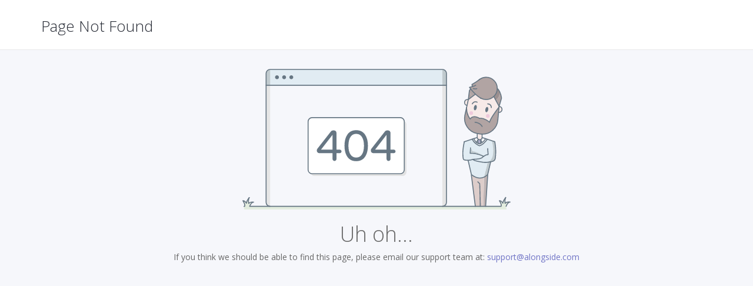

--- FILE ---
content_type: text/css
request_url: https://emplois.alongside.com/assets/css/alongside/main.min.css?v=v47_202512221654
body_size: 64953
content:
@charset "UTF-8";@import url(//fonts.googleapis.com/css?family=Open+Sans:300,400,700);.xs-p-5{padding:5px}.xs-p-10{padding:10px}.xs-p-15{padding:15px}.xs-p-20{padding:20px}.xs-p-30{padding:30px}.xs-p-40{padding:40px}.xs-p-50{padding:50px}.xs-p-70{padding:70px}.xs-p-80{padding:80px}.xs-p-90{padding:90px}.xs-p-100{padding:100px}.xs-pt-5{padding-top:5px}.xs-pt-10{padding-top:10px}.xs-pt-15{padding-top:15px}.xs-pt-20{padding-top:20px}.xs-pt-30{padding-top:30px}.xs-pt-40{padding-top:40px}.xs-pt-50{padding-top:50px}.xs-pt-70{padding-top:70px}.xs-pt-80{padding-top:80px}.xs-pt-90{padding-top:90px}.xs-pt-100{padding-top:100px}.xs-pr-5{padding-right:5px}.xs-pr-10{padding-right:10px}.xs-pr-15{padding-right:15px}.xs-pr-20{padding-right:20px}.xs-pr-30{padding-right:30px}.xs-pr-40{padding-right:40px}.xs-pr-50{padding-right:50px}.xs-pr-70{padding-right:70px}.xs-pr-80{padding-right:80px}.xs-pr-90{padding-right:90px}.xs-pr-100{padding-right:100px}.xs-pb-5{padding-bottom:5px}.xs-pb-10{padding-bottom:10px}.xs-pb-15{padding-bottom:15px}.xs-pb-20{padding-bottom:20px}.xs-pb-30{padding-bottom:30px}.xs-pb-40{padding-bottom:40px}.xs-pb-50{padding-bottom:50px}.xs-pb-70{padding-bottom:70px}.xs-pb-80{padding-bottom:80px}.xs-pb-90{padding-bottom:90px}.xs-pb-100{padding-bottom:100px}.xs-pl-5{padding-left:5px}.xs-pl-10{padding-left:10px}.xs-pl-15{padding-left:15px}.xs-pl-20{padding-left:20px}.xs-pl-30{padding-left:30px}.xs-pl-40{padding-left:40px}.xs-pl-50{padding-left:50px}.xs-pl-70{padding-left:70px}.xs-pl-80{padding-left:80px}.xs-pl-90{padding-left:90px}.xs-pl-100{padding-left:100px}.xs-m-5{margin:5px}.xs-m-10{margin:10px}.xs-m-15{margin:15px}.xs-m-20{margin:20px}.xs-m-30{margin:30px}.xs-m-40{margin:40px}.xs-m-50{margin:50px}.xs-m-70{margin:70px}.xs-m-80{margin:80px}.xs-m-90{margin:90px}.xs-m-100{margin:100px}.xs-mt-5{margin-top:5px}.xs-mt-10{margin-top:10px}.xs-mt-15{margin-top:15px}.xs-mt-20{margin-top:20px}.xs-mt-30{margin-top:30px}.xs-mt-40{margin-top:40px}.xs-mt-50{margin-top:50px}.xs-mt-70{margin-top:70px}.xs-mt-80{margin-top:80px}.xs-mt-90{margin-top:90px}.xs-mt-100{margin-top:100px}.xs-mr-5{margin-right:5px}.xs-mr-10{margin-right:10px}.xs-mr-15{margin-right:15px}.xs-mr-20{margin-right:20px}.xs-mr-30{margin-right:30px}.xs-mr-40{margin-right:40px}.xs-mr-50{margin-right:50px}.xs-mr-70{margin-right:70px}.xs-mr-80{margin-right:80px}.xs-mr-90{margin-right:90px}.xs-mr-100{margin-right:100px}.xs-mb-5{margin-bottom:5px}.xs-mb-10{margin-bottom:10px}.xs-mb-15{margin-bottom:15px}.xs-mb-20{margin-bottom:20px}.xs-mb-30{margin-bottom:30px}.xs-mb-40{margin-bottom:40px}.xs-mb-50{margin-bottom:50px}.xs-mb-70{margin-bottom:70px}.xs-mb-80{margin-bottom:80px}.xs-mb-90{margin-bottom:90px}.xs-mb-100{margin-bottom:100px}.xs-ml-5{margin-left:5px}.xs-ml-10{margin-left:10px}.xs-ml-15{margin-left:15px}.xs-ml-20{margin-left:20px}.xs-ml-30{margin-left:30px}.xs-ml-40{margin-left:40px}.xs-ml-50{margin-left:50px}.xs-ml-70{margin-left:70px}.xs-ml-80{margin-left:80px}.xs-ml-90{margin-left:90px}.xs-ml-100{margin-left:100px}@media screen and (min-width:480px){.sm-p-5{padding:5px}.sm-p-10{padding:10px}.sm-p-15{padding:15px}.sm-p-20{padding:20px}.sm-p-30{padding:30px}.sm-p-40{padding:40px}.sm-p-50{padding:50px}.sm-p-70{padding:70px}.sm-p-80{padding:80px}.sm-p-90{padding:90px}.sm-p-100{padding:100px}.sm-pt-5{padding-top:5px}.sm-pt-10{padding-top:10px}.sm-pt-15{padding-top:15px}.sm-pt-20{padding-top:20px}.sm-pt-30{padding-top:30px}.sm-pt-40{padding-top:40px}.sm-pt-50{padding-top:50px}.sm-pt-70{padding-top:70px}.sm-pt-80{padding-top:80px}.sm-pt-90{padding-top:90px}.sm-pt-100{padding-top:100px}.sm-pr-5{padding-right:5px}.sm-pr-10{padding-right:10px}.sm-pr-15{padding-right:15px}.sm-pr-20{padding-right:20px}.sm-pr-30{padding-right:30px}.sm-pr-40{padding-right:40px}.sm-pr-50{padding-right:50px}.sm-pr-70{padding-right:70px}.sm-pr-80{padding-right:80px}.sm-pr-90{padding-right:90px}.sm-pr-100{padding-right:100px}.sm-pb-5{padding-bottom:5px}.sm-pb-10{padding-bottom:10px}.sm-pb-15{padding-bottom:15px}.sm-pb-20{padding-bottom:20px}.sm-pb-30{padding-bottom:30px}.sm-pb-40{padding-bottom:40px}.sm-pb-50{padding-bottom:50px}.sm-pb-70{padding-bottom:70px}.sm-pb-80{padding-bottom:80px}.sm-pb-90{padding-bottom:90px}.sm-pb-100{padding-bottom:100px}.sm-pl-5{padding-left:5px}.sm-pl-10{padding-left:10px}.sm-pl-15{padding-left:15px}.sm-pl-20{padding-left:20px}.sm-pl-30{padding-left:30px}.sm-pl-40{padding-left:40px}.sm-pl-50{padding-left:50px}.sm-pl-70{padding-left:70px}.sm-pl-80{padding-left:80px}.sm-pl-90{padding-left:90px}.sm-pl-100{padding-left:100px}.sm-m-5{margin:5px}.sm-m-10{margin:10px}.sm-m-15{margin:15px}.sm-m-20{margin:20px}.sm-m-30{margin:30px}.sm-m-40{margin:40px}.sm-m-50{margin:50px}.sm-m-70{margin:70px}.sm-m-80{margin:80px}.sm-m-90{margin:90px}.sm-m-100{margin:100px}.sm-mt-5{margin-top:5px}.sm-mt-10{margin-top:10px}.sm-mt-15{margin-top:15px}.sm-mt-20{margin-top:20px}.sm-mt-30{margin-top:30px}.sm-mt-40{margin-top:40px}.sm-mt-50{margin-top:50px}.sm-mt-70{margin-top:70px}.sm-mt-80{margin-top:80px}.sm-mt-90{margin-top:90px}.sm-mt-100{margin-top:100px}.sm-mr-5{margin-right:5px}.sm-mr-10{margin-right:10px}.sm-mr-15{margin-right:15px}.sm-mr-20{margin-right:20px}.sm-mr-30{margin-right:30px}.sm-mr-40{margin-right:40px}.sm-mr-50{margin-right:50px}.sm-mr-70{margin-right:70px}.sm-mr-80{margin-right:80px}.sm-mr-90{margin-right:90px}.sm-mr-100{margin-right:100px}.sm-mb-5{margin-bottom:5px}.sm-mb-10{margin-bottom:10px}.sm-mb-15{margin-bottom:15px}.sm-mb-20{margin-bottom:20px}.sm-mb-30{margin-bottom:30px}.sm-mb-40{margin-bottom:40px}.sm-mb-50{margin-bottom:50px}.sm-mb-70{margin-bottom:70px}.sm-mb-80{margin-bottom:80px}.sm-mb-90{margin-bottom:90px}.sm-mb-100{margin-bottom:100px}.sm-ml-5{margin-left:5px}.sm-ml-10{margin-left:10px}.sm-ml-15{margin-left:15px}.sm-ml-20{margin-left:20px}.sm-ml-30{margin-left:30px}.sm-ml-40{margin-left:40px}.sm-ml-50{margin-left:50px}.sm-ml-70{margin-left:70px}.sm-ml-80{margin-left:80px}.sm-ml-90{margin-left:90px}.sm-ml-100{margin-left:100px}}@media screen and (min-width:768px){.md-p-5{padding:5px}.md-p-10{padding:10px}.md-p-15{padding:15px}.md-p-20{padding:20px}.md-p-30{padding:30px}.md-p-40{padding:40px}.md-p-50{padding:50px}.md-p-70{padding:70px}.md-p-80{padding:80px}.md-p-90{padding:90px}.md-p-100{padding:100px}.md-pt-5{padding-top:5px}.md-pt-10{padding-top:10px}.md-pt-15{padding-top:15px}.md-pt-20{padding-top:20px}.md-pt-30{padding-top:30px}.md-pt-40{padding-top:40px}.md-pt-50{padding-top:50px}.md-pt-70{padding-top:70px}.md-pt-80{padding-top:80px}.md-pt-90{padding-top:90px}.md-pt-100{padding-top:100px}.md-pr-5{padding-right:5px}.md-pr-10{padding-right:10px}.md-pr-15{padding-right:15px}.md-pr-20{padding-right:20px}.md-pr-30{padding-right:30px}.md-pr-40{padding-right:40px}.md-pr-50{padding-right:50px}.md-pr-70{padding-right:70px}.md-pr-80{padding-right:80px}.md-pr-90{padding-right:90px}.md-pr-100{padding-right:100px}.md-pb-5{padding-bottom:5px}.md-pb-10{padding-bottom:10px}.md-pb-15{padding-bottom:15px}.md-pb-20{padding-bottom:20px}.md-pb-30{padding-bottom:30px}.md-pb-40{padding-bottom:40px}.md-pb-50{padding-bottom:50px}.md-pb-70{padding-bottom:70px}.md-pb-80{padding-bottom:80px}.md-pb-90{padding-bottom:90px}.md-pb-100{padding-bottom:100px}.md-pl-5{padding-left:5px}.md-pl-10{padding-left:10px}.md-pl-15{padding-left:15px}.md-pl-20{padding-left:20px}.md-pl-30{padding-left:30px}.md-pl-40{padding-left:40px}.md-pl-50{padding-left:50px}.md-pl-70{padding-left:70px}.md-pl-80{padding-left:80px}.md-pl-90{padding-left:90px}.md-pl-100{padding-left:100px}.md-m-5{margin:5px}.md-m-10{margin:10px}.md-m-15{margin:15px}.md-m-20{margin:20px}.md-m-30{margin:30px}.md-m-40{margin:40px}.md-m-50{margin:50px}.md-m-70{margin:70px}.md-m-80{margin:80px}.md-m-90{margin:90px}.md-m-100{margin:100px}.md-mt-5{margin-top:5px}.md-mt-10{margin-top:10px}.md-mt-15{margin-top:15px}.md-mt-20{margin-top:20px}.md-mt-30{margin-top:30px}.md-mt-40{margin-top:40px}.md-mt-50{margin-top:50px}.md-mt-70{margin-top:70px}.md-mt-80{margin-top:80px}.md-mt-90{margin-top:90px}.md-mt-100{margin-top:100px}.md-mr-5{margin-right:5px}.md-mr-10{margin-right:10px}.md-mr-15{margin-right:15px}.md-mr-20{margin-right:20px}.md-mr-30{margin-right:30px}.md-mr-40{margin-right:40px}.md-mr-50{margin-right:50px}.md-mr-70{margin-right:70px}.md-mr-80{margin-right:80px}.md-mr-90{margin-right:90px}.md-mr-100{margin-right:100px}.md-mb-5{margin-bottom:5px}.md-mb-10{margin-bottom:10px}.md-mb-15{margin-bottom:15px}.md-mb-20{margin-bottom:20px}.md-mb-30{margin-bottom:30px}.md-mb-40{margin-bottom:40px}.md-mb-50{margin-bottom:50px}.md-mb-70{margin-bottom:70px}.md-mb-80{margin-bottom:80px}.md-mb-90{margin-bottom:90px}.md-mb-100{margin-bottom:100px}.md-ml-5{margin-left:5px}.md-ml-10{margin-left:10px}.md-ml-15{margin-left:15px}.md-ml-20{margin-left:20px}.md-ml-30{margin-left:30px}.md-ml-40{margin-left:40px}.md-ml-50{margin-left:50px}.md-ml-70{margin-left:70px}.md-ml-80{margin-left:80px}.md-ml-90{margin-left:90px}.md-ml-100{margin-left:100px}}@media screen and (min-width:960px){.lg-p-5{padding:5px}.lg-p-10{padding:10px}.lg-p-15{padding:15px}.lg-p-20{padding:20px}.lg-p-30{padding:30px}.lg-p-40{padding:40px}.lg-p-50{padding:50px}.lg-p-70{padding:70px}.lg-p-80{padding:80px}.lg-p-90{padding:90px}.lg-p-100{padding:100px}.lg-pt-5{padding-top:5px}.lg-pt-10{padding-top:10px}.lg-pt-15{padding-top:15px}.lg-pt-20{padding-top:20px}.lg-pt-30{padding-top:30px}.lg-pt-40{padding-top:40px}.lg-pt-50{padding-top:50px}.lg-pt-70{padding-top:70px}.lg-pt-80{padding-top:80px}.lg-pt-90{padding-top:90px}.lg-pt-100{padding-top:100px}.lg-pr-5{padding-right:5px}.lg-pr-10{padding-right:10px}.lg-pr-15{padding-right:15px}.lg-pr-20{padding-right:20px}.lg-pr-30{padding-right:30px}.lg-pr-40{padding-right:40px}.lg-pr-50{padding-right:50px}.lg-pr-70{padding-right:70px}.lg-pr-80{padding-right:80px}.lg-pr-90{padding-right:90px}.lg-pr-100{padding-right:100px}.lg-pb-5{padding-bottom:5px}.lg-pb-10{padding-bottom:10px}.lg-pb-15{padding-bottom:15px}.lg-pb-20{padding-bottom:20px}.lg-pb-30{padding-bottom:30px}.lg-pb-40{padding-bottom:40px}.lg-pb-50{padding-bottom:50px}.lg-pb-70{padding-bottom:70px}.lg-pb-80{padding-bottom:80px}.lg-pb-90{padding-bottom:90px}.lg-pb-100{padding-bottom:100px}.lg-pl-5{padding-left:5px}.lg-pl-10{padding-left:10px}.lg-pl-15{padding-left:15px}.lg-pl-20{padding-left:20px}.lg-pl-30{padding-left:30px}.lg-pl-40{padding-left:40px}.lg-pl-50{padding-left:50px}.lg-pl-70{padding-left:70px}.lg-pl-80{padding-left:80px}.lg-pl-90{padding-left:90px}.lg-pl-100{padding-left:100px}.lg-m-5{margin:5px}.lg-m-10{margin:10px}.lg-m-15{margin:15px}.lg-m-20{margin:20px}.lg-m-30{margin:30px}.lg-m-40{margin:40px}.lg-m-50{margin:50px}.lg-m-70{margin:70px}.lg-m-80{margin:80px}.lg-m-90{margin:90px}.lg-m-100{margin:100px}.lg-mt-5{margin-top:5px}.lg-mt-10{margin-top:10px}.lg-mt-15{margin-top:15px}.lg-mt-20{margin-top:20px}.lg-mt-30{margin-top:30px}.lg-mt-40{margin-top:40px}.lg-mt-50{margin-top:50px}.lg-mt-70{margin-top:70px}.lg-mt-80{margin-top:80px}.lg-mt-90{margin-top:90px}.lg-mt-100{margin-top:100px}.lg-mr-5{margin-right:5px}.lg-mr-10{margin-right:10px}.lg-mr-15{margin-right:15px}.lg-mr-20{margin-right:20px}.lg-mr-30{margin-right:30px}.lg-mr-40{margin-right:40px}.lg-mr-50{margin-right:50px}.lg-mr-70{margin-right:70px}.lg-mr-80{margin-right:80px}.lg-mr-90{margin-right:90px}.lg-mr-100{margin-right:100px}.lg-mb-5{margin-bottom:5px}.lg-mb-10{margin-bottom:10px}.lg-mb-15{margin-bottom:15px}.lg-mb-20{margin-bottom:20px}.lg-mb-30{margin-bottom:30px}.lg-mb-40{margin-bottom:40px}.lg-mb-50{margin-bottom:50px}.lg-mb-70{margin-bottom:70px}.lg-mb-80{margin-bottom:80px}.lg-mb-90{margin-bottom:90px}.lg-mb-100{margin-bottom:100px}.lg-ml-5{margin-left:5px}.lg-ml-10{margin-left:10px}.lg-ml-15{margin-left:15px}.lg-ml-20{margin-left:20px}.lg-ml-30{margin-left:30px}.lg-ml-40{margin-left:40px}.lg-ml-50{margin-left:50px}.lg-ml-70{margin-left:70px}.lg-ml-80{margin-left:80px}.lg-ml-90{margin-left:90px}.lg-ml-100{margin-left:100px}}@media screen and (min-width:1280px){.xl-p-5{padding:5px}.xl-p-10{padding:10px}.xl-p-15{padding:15px}.xl-p-20{padding:20px}.xl-p-30{padding:30px}.xl-p-40{padding:40px}.xl-p-50{padding:50px}.xl-p-70{padding:70px}.xl-p-80{padding:80px}.xl-p-90{padding:90px}.xl-p-100{padding:100px}.xl-pt-5{padding-top:5px}.xl-pt-10{padding-top:10px}.xl-pt-15{padding-top:15px}.xl-pt-20{padding-top:20px}.xl-pt-30{padding-top:30px}.xl-pt-40{padding-top:40px}.xl-pt-50{padding-top:50px}.xl-pt-70{padding-top:70px}.xl-pt-80{padding-top:80px}.xl-pt-90{padding-top:90px}.xl-pt-100{padding-top:100px}.xl-pr-5{padding-right:5px}.xl-pr-10{padding-right:10px}.xl-pr-15{padding-right:15px}.xl-pr-20{padding-right:20px}.xl-pr-30{padding-right:30px}.xl-pr-40{padding-right:40px}.xl-pr-50{padding-right:50px}.xl-pr-70{padding-right:70px}.xl-pr-80{padding-right:80px}.xl-pr-90{padding-right:90px}.xl-pr-100{padding-right:100px}.xl-pb-5{padding-bottom:5px}.xl-pb-10{padding-bottom:10px}.xl-pb-15{padding-bottom:15px}.xl-pb-20{padding-bottom:20px}.xl-pb-30{padding-bottom:30px}.xl-pb-40{padding-bottom:40px}.xl-pb-50{padding-bottom:50px}.xl-pb-70{padding-bottom:70px}.xl-pb-80{padding-bottom:80px}.xl-pb-90{padding-bottom:90px}.xl-pb-100{padding-bottom:100px}.xl-pl-5{padding-left:5px}.xl-pl-10{padding-left:10px}.xl-pl-15{padding-left:15px}.xl-pl-20{padding-left:20px}.xl-pl-30{padding-left:30px}.xl-pl-40{padding-left:40px}.xl-pl-50{padding-left:50px}.xl-pl-70{padding-left:70px}.xl-pl-80{padding-left:80px}.xl-pl-90{padding-left:90px}.xl-pl-100{padding-left:100px}.xl-m-5{margin:5px}.xl-m-10{margin:10px}.xl-m-15{margin:15px}.xl-m-20{margin:20px}.xl-m-30{margin:30px}.xl-m-40{margin:40px}.xl-m-50{margin:50px}.xl-m-70{margin:70px}.xl-m-80{margin:80px}.xl-m-90{margin:90px}.xl-m-100{margin:100px}.xl-mt-5{margin-top:5px}.xl-mt-10{margin-top:10px}.xl-mt-15{margin-top:15px}.xl-mt-20{margin-top:20px}.xl-mt-30{margin-top:30px}.xl-mt-40{margin-top:40px}.xl-mt-50{margin-top:50px}.xl-mt-70{margin-top:70px}.xl-mt-80{margin-top:80px}.xl-mt-90{margin-top:90px}.xl-mt-100{margin-top:100px}.xl-mr-5{margin-right:5px}.xl-mr-10{margin-right:10px}.xl-mr-15{margin-right:15px}.xl-mr-20{margin-right:20px}.xl-mr-30{margin-right:30px}.xl-mr-40{margin-right:40px}.xl-mr-50{margin-right:50px}.xl-mr-70{margin-right:70px}.xl-mr-80{margin-right:80px}.xl-mr-90{margin-right:90px}.xl-mr-100{margin-right:100px}.xl-mb-5{margin-bottom:5px}.xl-mb-10{margin-bottom:10px}.xl-mb-15{margin-bottom:15px}.xl-mb-20{margin-bottom:20px}.xl-mb-30{margin-bottom:30px}.xl-mb-40{margin-bottom:40px}.xl-mb-50{margin-bottom:50px}.xl-mb-70{margin-bottom:70px}.xl-mb-80{margin-bottom:80px}.xl-mb-90{margin-bottom:90px}.xl-mb-100{margin-bottom:100px}.xl-ml-5{margin-left:5px}.xl-ml-10{margin-left:10px}.xl-ml-15{margin-left:15px}.xl-ml-20{margin-left:20px}.xl-ml-30{margin-left:30px}.xl-ml-40{margin-left:40px}.xl-ml-50{margin-left:50px}.xl-ml-70{margin-left:70px}.xl-ml-80{margin-left:80px}.xl-ml-90{margin-left:90px}.xl-ml-100{margin-left:100px}}/*!
 * Ladda
 * http://lab.hakim.se/ladda
 * MIT licensed
 *
 * Copyright (C) 2015 Hakim El Hattab, http://hakim.se
 */.ladda-button{position:relative}.ladda-button .ladda-spinner{position:absolute;z-index:2;display:inline-block;width:32px;height:32px;top:50%;margin-top:0;opacity:0;pointer-events:none}.ladda-button .ladda-label{position:relative;z-index:3}.ladda-button .ladda-progress{position:absolute;width:0;height:100%;left:0;top:0;background:rgba(0,0,0,.2);visibility:hidden;opacity:0;-webkit-transition:.1s linear all!important;-moz-transition:.1s linear all!important;-ms-transition:.1s linear all!important;-o-transition:.1s linear all!important;transition:.1s linear all!important}.ladda-button[data-loading] .ladda-progress{opacity:1;visibility:visible}.ladda-button,.ladda-button .ladda-label,.ladda-button .ladda-spinner{-webkit-transition:.3s cubic-bezier(.175, .885, .32, 1.275) all!important;-moz-transition:.3s cubic-bezier(.175, .885, .32, 1.275) all!important;-ms-transition:.3s cubic-bezier(.175, .885, .32, 1.275) all!important;-o-transition:.3s cubic-bezier(.175, .885, .32, 1.275) all!important;transition:.3s cubic-bezier(.175, .885, .32, 1.275) all!important}.ladda-button[data-style=zoom-in],.ladda-button[data-style=zoom-in] .ladda-label,.ladda-button[data-style=zoom-in] .ladda-spinner,.ladda-button[data-style=zoom-out],.ladda-button[data-style=zoom-out] .ladda-label,.ladda-button[data-style=zoom-out] .ladda-spinner{-webkit-transition:.3s ease all!important;-moz-transition:.3s ease all!important;-ms-transition:.3s ease all!important;-o-transition:.3s ease all!important;transition:.3s ease all!important}.ladda-button[data-style=expand-right] .ladda-spinner{right:-6px}.ladda-button[data-style=expand-right][data-size="s"] .ladda-spinner,.ladda-button[data-style=expand-right][data-size=xs] .ladda-spinner{right:-12px}.ladda-button[data-style=expand-right][data-loading]{padding-right:56px}.ladda-button[data-style=expand-right][data-loading] .ladda-spinner{opacity:1}.ladda-button[data-style=expand-right][data-loading][data-size="s"],.ladda-button[data-style=expand-right][data-loading][data-size=xs]{padding-right:40px}.ladda-button[data-style=expand-left] .ladda-spinner{left:26px}.ladda-button[data-style=expand-left][data-size="s"] .ladda-spinner,.ladda-button[data-style=expand-left][data-size=xs] .ladda-spinner{left:4px}.ladda-button[data-style=expand-left][data-loading]{padding-left:56px}.ladda-button[data-style=expand-left][data-loading] .ladda-spinner{opacity:1}.ladda-button[data-style=expand-left][data-loading][data-size="s"],.ladda-button[data-style=expand-left][data-loading][data-size=xs]{padding-left:40px}.ladda-button[data-style=expand-up]{overflow:hidden}.ladda-button[data-style=expand-up] .ladda-spinner{top:-32px;left:50%;margin-left:0}.ladda-button[data-style=expand-up][data-loading]{padding-top:54px}.ladda-button[data-style=expand-up][data-loading] .ladda-spinner{opacity:1;top:26px;margin-top:0}.ladda-button[data-style=expand-up][data-loading][data-size="s"],.ladda-button[data-style=expand-up][data-loading][data-size=xs]{padding-top:32px}.ladda-button[data-style=expand-up][data-loading][data-size="s"] .ladda-spinner,.ladda-button[data-style=expand-up][data-loading][data-size=xs] .ladda-spinner{top:4px}.ladda-button[data-style=expand-down]{overflow:hidden}.ladda-button[data-style=expand-down] .ladda-spinner{top:62px;left:50%;margin-left:0}.ladda-button[data-style=expand-down][data-size="s"] .ladda-spinner,.ladda-button[data-style=expand-down][data-size=xs] .ladda-spinner{top:40px}.ladda-button[data-style=expand-down][data-loading]{padding-bottom:54px}.ladda-button[data-style=expand-down][data-loading] .ladda-spinner{opacity:1}.ladda-button[data-style=expand-down][data-loading][data-size="s"],.ladda-button[data-style=expand-down][data-loading][data-size=xs]{padding-bottom:32px}.ladda-button[data-style=slide-left]{overflow:hidden}.ladda-button[data-style=slide-left] .ladda-label{position:relative}.ladda-button[data-style=slide-left] .ladda-spinner{left:100%;margin-left:0}.ladda-button[data-style=slide-left][data-loading] .ladda-label{opacity:0;left:-100%}.ladda-button[data-style=slide-left][data-loading] .ladda-spinner{opacity:1;left:50%}.ladda-button[data-style=slide-right]{overflow:hidden}.ladda-button[data-style=slide-right] .ladda-label{position:relative}.ladda-button[data-style=slide-right] .ladda-spinner{right:100%;margin-left:0;left:16px}.ladda-button[data-style=slide-right][data-loading] .ladda-label{opacity:0;left:100%}.ladda-button[data-style=slide-right][data-loading] .ladda-spinner{opacity:1;left:50%}.ladda-button[data-style=slide-up]{overflow:hidden}.ladda-button[data-style=slide-up] .ladda-label{position:relative}.ladda-button[data-style=slide-up] .ladda-spinner{left:50%;margin-left:0;margin-top:1em}.ladda-button[data-style=slide-up][data-loading] .ladda-label{opacity:0;top:-1em}.ladda-button[data-style=slide-up][data-loading] .ladda-spinner{opacity:1;margin-top:0}.ladda-button[data-style=slide-down]{overflow:hidden}.ladda-button[data-style=slide-down] .ladda-label{position:relative}.ladda-button[data-style=slide-down] .ladda-spinner{left:50%;margin-left:0;margin-top:-2em}.ladda-button[data-style=slide-down][data-loading] .ladda-label{opacity:0;top:1em}.ladda-button[data-style=slide-down][data-loading] .ladda-spinner{opacity:1;margin-top:0}.ladda-button[data-style=zoom-out]{overflow:hidden}.ladda-button[data-style=zoom-out] .ladda-spinner{left:50%;margin-left:32px;-webkit-transform:scale(2.5);-moz-transform:scale(2.5);-ms-transform:scale(2.5);-o-transform:scale(2.5);transform:scale(2.5)}.ladda-button[data-style=zoom-out] .ladda-label{position:relative;display:inline-block}.ladda-button[data-style=zoom-out][data-loading] .ladda-label{opacity:0;-webkit-transform:scale(.5);-moz-transform:scale(.5);-ms-transform:scale(.5);-o-transform:scale(.5);transform:scale(.5)}.ladda-button[data-style=zoom-out][data-loading] .ladda-spinner{opacity:1;margin-left:0;-webkit-transform:none;-moz-transform:none;-ms-transform:none;-o-transform:none;transform:none}.ladda-button[data-style=zoom-in]{overflow:hidden}.ladda-button[data-style=zoom-in] .ladda-spinner{left:50%;margin-left:-16px;-webkit-transform:scale(.2);-moz-transform:scale(.2);-ms-transform:scale(.2);-o-transform:scale(.2);transform:scale(.2)}.ladda-button[data-style=zoom-in] .ladda-label{position:relative;display:inline-block}.ladda-button[data-style=zoom-in][data-loading] .ladda-label{opacity:0;-webkit-transform:scale(2.2);-moz-transform:scale(2.2);-ms-transform:scale(2.2);-o-transform:scale(2.2);transform:scale(2.2)}.ladda-button[data-style=zoom-in][data-loading] .ladda-spinner{opacity:1;margin-left:0;-webkit-transform:none;-moz-transform:none;-ms-transform:none;-o-transform:none;transform:none}.ladda-button[data-style=contract]{overflow:hidden;width:100px}.ladda-button[data-style=contract] .ladda-spinner{left:50%;margin-left:0}.ladda-button[data-style=contract][data-loading]{border-radius:50%;width:52px}.ladda-button[data-style=contract][data-loading] .ladda-label{opacity:0}.ladda-button[data-style=contract][data-loading] .ladda-spinner{opacity:1}.ladda-button[data-style=contract-overlay]{overflow:hidden;width:100px;box-shadow:0 0 0 2000px transparent}.ladda-button[data-style=contract-overlay] .ladda-spinner{left:50%;margin-left:0}.ladda-button[data-style=contract-overlay][data-loading]{border-radius:50%;width:52px;box-shadow:0 0 0 2000px rgba(0,0,0,.8)}.ladda-button[data-style=contract-overlay][data-loading] .ladda-label{opacity:0}.ladda-button[data-style=contract-overlay][data-loading] .ladda-spinner{opacity:1}.float-label__wrapper{position:relative}.float-label__wrapper label{position:absolute;left:7px;top:-6px;line-height:1;font-weight:700;font-size:12px;margin:0;background-color:#fff;padding:0 3px;display:none;color:#b3b3b3}.float-label__wrapper label.float-label--required span{padding-right:3px;color:#de4a4a}.float-label--active label{color:#39a4ff}body,html{height:100%;min-height:100%;background-color:#f6f7fb}h1,h2,h3,h4,h5,h6{line-height:1.1}hgroup{margin:10px auto}hgroup h1,hgroup h2,hgroup h3,hgroup h4,hgroup h5,hgroup h6{line-height:1.5;margin:0}hgroup h1 .fa,hgroup h2 .fa,hgroup h3 .fa,hgroup h4 .fa,hgroup h5 .fa,hgroup h6 .fa{margin-left:10px}.alert h1,.alert h2,.alert h3,.alert h4,.alert h5,.alert h6{line-height:1.4em;margin-top:5px}a{outline:0!important}a.disabled{color:#ccc;cursor:default;text-decoration:none}.alert-info h5{color:#fff}hr{border-color:#d9d9d9}.vcenter{display:inline-block;vertical-align:middle;float:none}.vertical-align{display:flex;flex-direction:row}.vertical-align>[class*=" col-"],.vertical-align>[class^=col-]{display:flex;align-items:center}.page-header{border-bottom-color:#eee}.color-info .fa-question-circle{color:#17aff3}.popover-content{padding-bottom:0;margin-bottom:0}.popover-content .dl-horizontal{padding-bottom:0;margin-bottom:0}.popover-content .dl-horizontal dt{width:auto;min-width:80px}.popover-content .dl-horizontal dd{margin-left:95px}#preview_foreground h3{color:none}.pac-container{z-index:1051!important}button:disabled{cursor:not-allowed;pointer-events:auto!important;pointer-events:auto}.float-label__wrapper label{font-weight:300!important;left:7px;line-height:1;font-size:12px;margin:0 0 5px;padding:0;color:#767676}.float-label__wrapper .float-label--active label.float-label--required{color:#767676}.btn-linkedin{background-color:#069;color:#fff}.btn-link.btn-info{color:#17aff3}.btn-link.text-danger{color:#f27065}.goldText{color:#cfa93f!important}.black{color:#353535}.grey{color:#7b7c7e}.text-grey{color:#acacac}.hide-button{display:none}#main{background-color:#f6f7fb;min-height:100%;width:100%}#page{width:100%}.errors{color:#ba2323}.content-wrapper{margin:30px auto}.seperator{background-color:#dfdddd;display:block;height:1px;margin-bottom:20px;margin-top:20px}.company-placeholder{border:1px solid #d9d9d9;display:block;font-size:24px;width:56px;height:56px;line-height:56px;margin:0 auto;-moz-force-broken-image-icon:1;background-color:#f7f7f7;font-weight:700;text-align:center;vertical-align:middle;position:relative}.company-placeholder i{color:#7b7c7e;font-size:24px}.avatar{display:block;font-size:24px;width:56px;height:56px;line-height:56px;margin:0 auto;border-radius:28px;-webkit-border-radius:28px;-moz-border-radius:28px;-moz-force-broken-image-icon:1;background-color:#7b7c7e;color:#fff;text-align:center;vertical-align:middle;position:relative}.avatar.size32{font-size:13px;width:32px;height:32px;line-height:32px;border-radius:16px}.avatar.size36{font-size:14px;width:36px;height:36px;line-height:36px;border-radius:18px}.avatar.size25{font-size:12px;width:25px;height:25px;line-height:25px;border-radius:13px}.nav.nav-account{display:block;background-color:#e3e5ef;border:0 none;padding:0 15px;margin:0 0 20px}.nav.nav-account li{background-color:transparent;padding:0;margin:0 15px}.nav.nav-account li.active{border-bottom:3px solid #7074c6}.nav.nav-account li a{background-color:transparent;padding:14px 0;margin:0;border:0 none;font-size:13px}.nav.nav-account li a:active,.nav.nav-account li a:focus,.nav.nav-account li a:hover{box-shadow:none!important;outline:0!important;background-color:transparent;border:0 none!important}.nav.nav-account li a:active span,.nav.nav-account li a:focus span,.nav.nav-account li a:hover span{color:#353535!important}.nav.nav-account li a:active span .label,.nav.nav-account li a:focus span .label,.nav.nav-account li a:hover span .label{color:#fff!important}.nav.nav-account li a.disabled{cursor:not-allowed}.col-padding-sm{padding:10px}.col-padding-md{padding:25px}.col-padding-lg{padding:50px}.col-padding-xl{padding:100px}.badge{font-weight:400}.light-grey{color:#e7e7e7}.dark-grey{color:#777}.text-default{color:#ccc}.text-default:active,.text-default:focus,.text-default:hover{text-decoration:none}.alert-error{color:#900;font-style:italic;margin-bottom:10px;margin-left:5px}.inline-label{display:inline}.table-activity tr th{padding:3px 3px 5px!important}.table-activity tr th:first-child{padding:5px 5px 10px 25px!important}.table-activity tr th:last-child{padding:5px 25px 10px 5px!important}.table-activity tr td:first-child{padding:15px 5px 15px 15px!important;color:#7074c6}.table-activity tr td:last-child{text-align:right;padding:15px 15px 15px 5px!important;color:#b9b9b9;white-space:nowrap}.table-activity tr td blockquote{font-size:14px;font-style:italic;padding:8px;margin:0}.table-no-border td{border:none!important}.publish_info{display:inline-block;width:16px;text-align:center;padding:0 5px}.lightGrayPanel{background-color:#f8f8f8;border:1px solid #e3e3e3}.m-avatar img{top:0;left:0;height:auto;border-radius:100%;overflow:hidden}.info-icon{background:url(../images/info_icon.png) no-repeat;width:18px;height:17px;display:inline-block;cursor:pointer;font-size:15px;font-weight:100}label{font-weight:400}label .info-icon{margin-top:5px;margin-left:5px}.dropdown-toggle .caret{cursor:pointer}.reg{font-weight:400}#beta-warning a{margin:0;color:#ff3736}.clear{clear:both!important}.date-picker{background-attachment:scroll;background-clip:border-box;background-color:#f9faf6;background-image:url(../images/calendar.png),-moz-linear-gradient(center top,#fcfcfa,#f3f5ed);background-origin:padding-box;background-position:right center;background-repeat:no-repeat;background-size:auto auto;cursor:pointer;width:180px}.hide{display:none!important}.show{display:block!important}.invisible{visibility:hidden}.text-hide{color:transparent;text-shadow:none;background-color:transparent;border:0}.no-padding{padding:0}.no-padding-lr{padding-left:0;padding-right:0}.no-padding-r{padding-right:0}.padding-r-only-15{padding:0 15px 0 0}.padding-l-only-15{padding:0 0 0 15px}.mr15{margin-right:15px}.mr10{margin-right:10px}.ml15{margin-left:15px}.mt5{margin-top:5px!important}.mt10{margin-top:10px}.mt15{margin-top:15px!important}.mt20{margin-top:20px}.mb5{margin-bottom:5px!important}.mb10{margin-bottom:10px}.mb15{margin-bottom:15px!important}.mtb10{margin:10px 0}#the-basics.twitter-typeahead{display:inline-block!important}.form-notice{border:solid 1px #c04f4e;-webkit-border-radius:5px;-moz-border-radius:6px;border-radius:6px;margin-top:6px;margin-bottom:6px;padding:10px;color:#c04f4e;font-weight:400;background:#f2dede}.form-notice p{margin-top:1px;margin-bottom:0;padding:0;padding-left:10px}.help-text{font-weight:400;font-size:14px}.apply-success{background:url(../images/success-apply.png) no-repeat;padding-left:90px;min-height:100px;font-weight:400;font-size:16px;color:#3f3a3a}.apply-success h3{color:#ff3736;font-size:30px;margin-bottom:12px;margin-top:5px;font-weight:400}.lnk-success{color:#9ebc45}.lnk-success :active,.lnk-success :focus,.lnk-success :hover{text-decoration:underline}.signup_wrapper{border:solid 1px #ccc;-webkit-border-radius:5px;-moz-border-radius:6px;border-radius:6px;margin-top:6px;margin-bottom:6px;padding:15px;margin:0 auto;width:725px}.signup_wrapper .form-control{width:230px;margin-right:15px}.signup_wrapper>span{font-size:24px;font-weight:400}.country .minict_wrapper{width:325px}#privacy-policy{font-weight:400;font-size:15px;color:#3f3a3a}#privacy-policy ol li{margin-left:15px;margin-bottom:20px}#privacy-policy a{text-decoration:none;color:#ff3736}.no-icon-footer{display:block;margin-top:40px}#unsubscribe label{font-weight:400;font-size:15px;color:#3f3a3a;font-weight:100}#unsubscribe .form-submit{float:none;width:260px;margin-top:7px}#faq ol li{color:#474747;font-size:17px;margin:10px 0 20px 20px;padding:10px 10px 10px 20px}#faq ol li p{color:#7c7c7c;font-size:20px}.premium{font-size:20px;font-weight:700;margin-bottom:5px;margin-top:0;color:#ff3736;text-transform:uppercase}.mini dt{width:100px!important}.mini dd{margin-left:110px}.your-link{border:dashed 1px #ccc;padding:5px;font-weight:100}.your-link a{font-size:9px;color:#24b3d7}.form-notice li{margin-left:30px}.guide{color:#666;margin:0 0 20px 0}.guide li{font-size:80%;color:#7b7c7e;list-style-position:outside;margin-left:1em;margin-bottom:10px;margin-top:10px;font-weight:300}.strong{font-weight:600}#request_container{display:none}#request_container p{font-size:9px;margin-bottom:0}.text-info{color:#17aff3}.skill-proficiency{float:right;margin-right:5px;margin-left:14px;min-width:85px;font-size:14px}.user-delete-skill{margin-right:-30px;display:inline-block;margin-top:4px;color:#ccc}.skill-title{float:left;display:block;font-weight:700;font-size:100%;color:#3a3a3a}.missing{color:#900}label.option{font-weight:400;margin-bottom:0!important;margin-top:5px}.skip{float:right;text-decoration:none;font-size:13px;margin-top:-5px}.no-float{float:none!important}.pulldown-experience-month{width:150px}.pulldown-experience-year{width:100px;margin-left:10px}.pulldown{width:300px}.delete_qualifcation{font-size:13px;display:block;margin-top:12px;margin-left:2px}.red{color:#ff3736}.brand{color:#7074c6;font-weight:500}.inline{display:inline;float:left}.inline-block{display:inline-block;float:left}.halfBlock{text-align:left;width:49%}.primary-color{color:#ff3736}.ui-corner-all,.ui-corner-bottom,.ui-corner-br,.ui-corner-right{border-bottom-right-radius:5px}.ui-corner-all,.ui-corner-bl,.ui-corner-bottom,.ui-corner-left{border-bottom-left-radius:5px}.ui-corner-all,.ui-corner-right,.ui-corner-top,.ui-corner-tr{border-top-right-radius:5px}.ui-corner-all,.ui-corner-left,.ui-corner-tl,.ui-corner-top{border-top-left-radius:5px}.ui-widget-content{background:#e9eae4;color:#222}.ui-widget{font-family:Verdana,Arial,sans-serif;font-size:1.1em}.ui-slider-horizontal{height:.5em}.ui-slider-horizontal .ui-slider-range-min{left:0}.ui-slider-horizontal .ui-slider-range{height:100%;top:0}.ui-slider-horizontal .ui-slider-handle{margin-left:-.6em;top:-.3em}.ui-slider{position:relative;text-align:left}.ui-slider .ui-slider-range{background-position:0 0;background:#7074c6;border:0 none;display:block;font-size:.7em;position:absolute;z-index:1}.ui-slider .ui-slider-handle{cursor:pointer;height:18px;position:absolute;width:18px;z-index:2;border-radius:9px;-webkit-border-radius:9px;-moz-border-radius:9px;background-color:#fff;border-color:#e3e3e3;box-shadow:2px 4px 3px #888}.ui-widget-header{color:#222;font-weight:700}.ui-widget-header .ui-icon{background-image:url("https://careerbeacon-canada.s3.amazonaws.com/images/ui-icons_444444_256x240.png")!important}.skill-recommendation{background:#e4e5df;border-radius:3px;padding:10px;display:block;width:auto;float:left;margin-right:10px;margin-bottom:10px;font-size:12px}.skill-recommendation a{color:#000}.skill_bubble{width:90px;height:33px;display:block;text-align:center;padding-top:4px;background:url(../images/skills_bubble.png) no-repeat;font-size:13px;z-index:3;position:absolute;margin-top:-39px}.skill-selected{background-color:#89a830}.skill-selected a{color:#fff}.skill_wrapper{display:inline-block;margin-right:7px;padding-left:25px;padding-right:25px;padding-top:8px;padding-bottom:8px;width:90%;margin-top:5px}.skill_wrapper img{margin-top:15px;margin-left:0}.skill_wrapper span{display:block;margin-bottom:10px;font-size:14px}.skill_wrapper a{float:right}.other_skills{display:block;margin-right:15px;margin-bottom:5px}.dropdown-error .error{position:absolute;bottom:-30px}.dropdown-error .error+.minict_wrapper{border:1px solid #ff5846!important;background-color:#fbddd5!important}.activity-feed blockquote{padding:10px 20px;margin:0 0 20px;font-size:12px;border-left:4px solid #eee}.fb-preview{background-color:#e9eaed;border-bottom:1px solid rgba(0,0,0,.1)}.fb-preview .fb-preview__inner{background-color:#fff;margin:0 auto}.section_loader{display:-webkit-flex;display:-moz-flex;display:-o-flex;display:-ms-flex;display:flex;-webkit-flex-wrap:wrap;flex-wrap:wrap;-webkit-justify-content:center;-moz-justify-content:center;-o-justify-content:center;-ms-justify-content:center;-ms-flex-pack:center;justify-content:center;-webkit-align-items:center;-moz-align-items:center;-o-align-items:center;-ms-flex-align:center;-webkit-box-align:center;align-items:center;background-color:rgba(0,0,0,.03)}.circular_loader_container{position:relative;margin:0 auto;width:100px;height:100px}.circular_loader_container:before{content:'';display:block;padding-top:100%}.circular_loader_container .circular_loader{animation:rotate 2s linear infinite;height:100%;transform-origin:center center;width:100%;position:absolute;top:0;bottom:0;left:0;right:0;margin:auto}.circular_loader_container .circular_loader .circular_loader_path{stroke-dasharray:1,200;stroke-dashoffset:0;animation:dash 1.5s ease-in-out infinite,color 6s ease-in-out infinite;stroke-linecap:round}@keyframes rotate{100%{transform:rotate(360deg)}}@keyframes dash{0%{stroke-dasharray:1,200;stroke-dashoffset:0}50%{stroke-dasharray:89,200;stroke-dashoffset:-35px}100%{stroke-dasharray:89,200;stroke-dashoffset:-124px}}@keyframes color{0%,100%{stroke:#d62d20}40%{stroke:#0057e7}66%{stroke:#008744}80%,90%{stroke:#ffa700}}#global_loader{position:fixed;width:100%;height:100%;z-index:99999;background-color:rgba(0,0,0,.2);display:none}#global_loader .loader-container{width:100px;height:100px;position:absolute;top:calc(50% - 50px);left:calc(50% - 50px);background-color:#fff;border-radius:5px;display:-ms-flexbox;display:-webkit-flex;display:flex;-webkit-justify-content:center;-ms-flex-pack:center;justify-content:center;-ms-flex-align:center;-webkit-align-items:center;-webkit-box-align:center;align-items:center}.global_loader .circular_loader_container{width:100px;height:100%}.ellipsis{display:inline-block;white-space:nowrap;overflow:hidden;text-overflow:ellipsis;transition:all .2s linear;max-width:20rem;vertical-align:middle;position:relative;top:-2px}.ellipsis-wide{display:inline-block;white-space:nowrap;overflow:hidden;text-overflow:ellipsis;transition:all .2s linear;width:45rem;vertical-align:middle}.input-icon{position:relative}.input-icon>i{position:absolute;display:block;transform:translate(0,-50%);top:50%;pointer-events:none;width:25px;text-align:center;font-style:normal}.input-icon>input{padding-left:25px;padding-right:0}.input-icon.input-icon-right>i{right:0}.input-icon.input-icon-right>input{padding-left:0;padding-right:25px;text-align:right}.mid-gray,.mid-grey{color:#999}.mid-gray a,.mid-grey a{color:#999}.mid-gray span,.mid-grey span{font-weight:300}.font-italic{font-style:italic}.half_col_padding_right{padding-right:7.5px}.half_col_padding_left{padding-left:7.5px}@media screen and (min-width:992px){.half_col_padding_right_md{padding-right:7.5px}.half_col_padding_left_md{padding-left:7.5px}.half_col_padding_left_md label.float-label--required{margin-left:5px!important}}@media screen and (max-width:991px){.half_col_padding_right_sm{padding-right:7.5px}.half_col_padding_left_sm{padding-left:7.5px}}.panel.panel-default{margin-bottom:15px}.panel.panel-form{margin-bottom:15px;border-color:#ddd}.panel h4{margin-bottom:5px;position:relative;top:-2px;width:auto}.panel h6{margin-top:5px;margin-bottom:0;width:auto}.panel ul{margin:0}.panel .list-group-item{clear:both}.panel .list-group-item .checkbox,.panel .list-group-item .radio{float:none;display:inline}.panel .sub-panel .list-group{margin:0}.panel .panel-collapse.panel{margin-bottom:0}.panel .panel-body{padding:15px}.panel .panel-body ul{margin-left:15px;margin-right:15px}.panel .panel-body ul.list-unstyled{margin:0}.panel .panel-body ul.list-unstyled li{margin-bottom:15px;font-size:12px}.panel .panel-body .panel-heading{min-height:auto!important}.panel .panel-heading{padding:15px;min-height:85px}.panel .panel-heading .col-sm-8 .col-sm-6{padding:0}.panel .panel-heading .col-sm-2 .btn{margin-top:10px}.panel .panel-heading#plan-heading{border-bottom:none}.panel .panel-heading #interval::first-letter{text-transform:capitalize}.panel .panel-heading h5{margin-top:20px}.panel .panel-heading td h5{margin-top:5px}.panel .col-sm-2.panel-left-column{max-width:85px;padding:0}.panel .col-sm-2.panel-left-column a{height:100%;width:auto}.panel .col-sm-8.panel-mid-column{padding:0 15px}.panel-question{border-color:#d9d9d9;background-color:#fff}.panel-question .panel-heading{color:#d9d9d9;padding:8px 20px;border-color:#d9d9d9;background-color:#fff}.panel-question .panel-heading .panel-collapse>.panel-body{border-top-color:#d9d9d9}.panel-question .panel-body{background-color:#fff}.panel-question .panel-footer{background-color:#fff;border-width:0}.panel-question .panel-footer .panel-collapse>.panel-body{border-bottom-color:#d9d9d9}.panel-underline{height:1em;border-bottom:6px solid #d9d9d9;display:inline-block;min-height:10px;white-space:nowrap}#panel_deals i{position:relative;left:-12px}#pipeline-sidebar-header h3{height:30px;line-height:30px;padding-bottom:0;padding-top:0;margin-top:0}#panel_cc .btn-xs{display:block;margin-top:12px;padding:0}#panel_cc .dl-horizontal{margin:12px auto;font-size:12px}#panel_cc .dl-horizontal dt{font-weight:500}#panel_cc .dl-horizontal dd{font-weight:700}#panel_cc h4{font-size:18px;font-weight:500;margin-bottom:5px}#panel_cc .panel-body h6{font-size:26px;position:absolute;top:1px;right:30px}#panel_cc p{margin:0;font-size:12px}#panel_cc p span{white-space:nowrap}#panel_cc .btn-toolbar{margin-bottom:0}#panel_cc #cc_btn_block,#panel_cc #remove_cc_status{color:#f27065}#panel_billing #add_plan_btn_block,#panel_deals #add_plan_btn_block{margin-top:26px;color:#f27065}#panel_billing .btn-toolbar,#panel_deals .btn-toolbar{margin-bottom:0}.panel.panel-danger .panel-heading .fa{color:#f27065}.panel.panel-danger .panel-heading .text-danger{color:#900300}.panel.panel-warning .panel-heading .fa{color:#eac868}.panel.panel-warning .panel-heading .text-warning{color:#815f0a}.panel.panel-info .panel-heading .fa{color:#17aff3}.panel.panel-info .panel-heading .text-info{color:#005d7d}.panel.panel-success .panel-heading .fa{color:#47cfac}.panel.panel-success .panel-heading .text-success{color:#006f4f}.dropdown-menu .dropdown-submenu{position:relative}.dropdown-menu .dropdown-submenu .dropdown-menu{top:0}.dropdown-menu .dropdown-submenu .dropdown-menu .dropdown-menu-right{right:100}.dropdown-menu .dropdown-submenu:hover .dropdown-menu{display:block}.bootstrap-select.dropdown button.btn-default.dropdown-toggle{background-color:transparent!important}.bootstrap-select .dropdown-menu .active>a{background-color:#ccc}.modal-backdrop{z-index:1009!important}@media (min-width:768px){.modal-ml{width:700px}.modal-xl{width:90%}}.form-control{height:auto}.float-label--required{z-index:10}.float-select .float-label--required{display:inline-block}.row .float-select .float-label--required{margin-left:15px}#cc-card-form h6{position:absolute;top:5px;font-size:22px;right:30px}.StripeElement{display:block;width:100%;height:44px;padding:10px 12px;font-size:16px;line-height:1.42857;color:#222;background-color:#fff;background-image:none;border:1px solid #ccc;border-radius:0}::-webkit-input-placeholder{color:#959291;font-weight:300}:-moz-placeholder{color:#959291;font-weight:300}::-moz-placeholder{color:#959291;font-weight:300}:-ms-input-placeholder{color:#959291;font-weight:300}form label{display:block}.pick-a-color{width:auto;display:inline-block}input[type=text].error{border-color:#ff5846!important}.form-alert-box{padding:25px 50px 50px;text-align:center}.form-textarea{min-height:120px}.required-field{background-color:#ff3736;color:#fff;padding:5px;font-size:13px;padding:0 4px;display:inline-block;margin-left:2px}.help-error{background-color:#ff3736;position:absolute;z-index:2;margin-top:-23px;color:#fff;padding:2px;font-size:12px;font-weight:400;display:block;text-align:center;width:165px;margin-left:20px;display:none}.has-error .form-control{background-color:#fbddd5!important}.cke.has-error{border:1px solid #f27065}.has-success .input-group-addon{background-color:#fff!important}.error-text{color:#ff3736}.form-group{margin-bottom:15px}.form-group.has-error.form-control{background-color:#fbddd5!important}.profile-edit.form-group{margin-bottom:5px}.btn-toolbar .no-padding{padding-top:10px}.form-education-level .minict_wrapper{width:100%}.form-left{float:left;margin-right:15px}#post-step4 .form-type-checkbox{padding-top:5px}#post-step4 .experience .minict_wrapper{width:150px}#post-step4 .education-field .minict_wrapper{width:200px}.account-timezone-select.float-select label{background-color:#fff;z-index:100}.float-label__wrapper label{background-color:#fff;z-index:100}label#card-expiry-month-error{background-color:#fff;z-index:100}label#card-expiry-year-error{background-color:#fff;z-index:100}[data-id=card-expiry-year].btn-danger.dropdown-toggle.card-expiry-error,button [data-id=card-expiry-month].btn-danger.dropdown-toggle.card-expiry-error{background-color:#fbddd5!important;border-color:#ff5846!important;border-style:solid;border-width:1px;color:#d9d9d9;font-weight:lighter}[data-id=card-expiry-month].btn-danger.dropdown-toggle.card-expiry-error,button [data-id=card-expiry-year].btn-danger.dropdown-toggle.card-expiry-error{background-color:#fbddd5!important;border-color:#ff5846!important;border-style:solid;border-width:1px;color:#d9d9d9;font-weight:lighter}#fileupload_block .fileuploads-wrapper{width:100%;margin:0 5px 0 0}#fileupload_block .fileuploads-wrapper .fileupload{height:23px;line-height:23px;background-color:#fafafa;opacity:100;width:100%;position:relative;margin:2px}#fileupload_block .fileuploads-wrapper .fileupload .fileupload__progress{margin:2px 15px 0 5px;display:block;width:40%;float:right}#fileupload_block .fileuploads-wrapper .fileupload .fileupload__icon{margin-right:3px;vertical-align:top;color:#666}#fileupload_block .fileuploads-wrapper .fileupload .fileupload__name{font-weight:700;display:inline-block}#fileupload_block .fileuploads-wrapper .fileupload .fileupload__action{float:right;cursor:pointer}#fileupload_block .fileuploads-wrapper .fileupload .filename{color:#09a0c9}#fileupload_block .fileuploads-wrapper .fileupload .faux-link{color:#666;cursor:pointer}#fileupload_block .fileuploads-wrapper .fileupload .fileupload__name{font-weight:700;display:inline-block}#fileupload_block .fileuploads-wrapper .fileupload.fileupload--error{color:#db3d3a;font-weight:700}#fileupload_block .fileuploads-wrapper .fileupload.fileupload--error .fileupload__icon{color:#db3d3a}#other_degree{margin-top:10px;margin-left:15px;margin-right:15px;width:calc(100% - 30px);display:none}.form_title_start{color:#7074c6;font-size:30px;margin-right:15px}.form_title_end{color:#353535;font-size:30px}.form-seperator{background-color:#dfdddd;display:block;height:1px;margin-bottom:24px;margin-top:24px;width:100%}.form-seperator.question{margin-bottom:18px;margin-top:18px}.form-seperator.apply{margin-bottom:35px;margin-top:35px}label.optional,span.optional{color:#666;font-weight:400;font-style:italic}#score_slider,#years_slider{margin-top:10px;margin:5px}#chars{margin:0 10px;display:inline-block;background-color:#f0f1eb;border:1px solid #dfddde;font-size:11px;padding:2px 5px;width:auto;min-width:25px;text-align:center}#chars.error{background-color:#fbddd5}.full-width .form-control{width:80%}#question.form-control{width:450px}#profile-account-form h4{margin-bottom:1.5em}.education_wrapper,.qualification_wrapper,.question_wrapper{background-color:#f0f0f0;border-radius:2px;-webkit-border-radius:2px;-moz-border-radius:2px;color:#3f3a3a;border:solid 1px #dfdddd;padding:10px;margin-bottom:15px}.education_wrapper,.qualification_wrapper{margin-top:20px}.qualification_wrapper_edit{background-color:#e4e5df;border-color:#ff3736}.no-bold{font-weight:100}.search-submit-header{position:absolute;z-index:2;margin-left:320px;margin-top:6px;background:url(../images/search_butn-header.png) no-repeat;display:block;font-size:0;text-indent:-999px;border:none;width:32px;height:32px;cursor:pointer}.search-cancel-header{position:absolute;z-index:2;margin-left:324px;margin-top:10px;background:url(../images/search_cancel.png) no-repeat;display:block;font-size:0;text-indent:-999px;border:none;width:32px;height:32px;cursor:pointer}.form-header-search{background-color:#fff;border:1px solid #e9442e;color:#3f3a3a;font-size:14px;height:37px;padding-left:10px;width:350px;-webkit-border-radius:3px;-moz-border-radius:3px;border-radius:3px}.form-day .styled-select select{width:140px}.form-month{margin-top:-20px}.form-month .styled-select{margin-left:15px;width:200px}.form-month .styled-select select{width:220px}.form-year .styled-select{margin-left:15px;width:180px}.form-year .styled-select select{margin-left:15px;width:200px}.form-province .styled-select{width:260px}.form-province .styled-select select{margin-left:15px;width:280px}.form-province .minict_wrapper{width:270px}.pulldown-country,.pulldown-default{width:265px}.default-pulldown .styled-select select{margin-left:15px;width:280px}.default-pulldown .styled-select{width:260px}.form-spacing{margin-top:35px}.form-submit{cursor:pointer;float:right;text-transform:uppercase}.form-submit.no-float{float:none}.other_apply_method{margin:0 auto;margin-top:-10px;color:#999;text-align:center}.other_apply_method div{margin-top:6px}.preview-resume{border:1px solid #859f3c;border-radius:5px;-webkit-border-radius:5px;-moz-border-radius:5px;color:#fff;cursor:pointer;float:right;font-size:15px;padding-top:8px;padding-bottom:8px;padding-right:15px;padding-left:35px;background:url(../images/verify_resume.png) no-repeat 9px 12px #9ebc45}.form-item-show-salary{margin-left:20px;margin-top:5px;padding-right:5px}button.close{-webkit-appearance:none;padding:0;cursor:pointer;background:0 0;border:0;float:right;font-size:21px;font-weight:700;line-height:1;color:#000;text-shadow:0 1px 0 #fff;opacity:.2}.form-send{display:block;margin:auto;padding:10px 50px;font-size:16px;background-color:#9ebc45;border:1px solid #859f3c;-webkit-border-radius:5px;-moz-border-radius:5px;border-radius:5px;color:#fff;cursor:pointer;font-weight:700;text-transform:uppercase}label.error{color:#db3d3a}.cke_reset.error{border-color:#ff5846!important;border-style:solid;border-width:1px;background-color:#fbddd5!important;color:#ba2323}.minict_wrapper.bubble{display:block!important}.minict_wrapper.error,input.error,p.error,select.error,span.error,textarea.error{background-color:#fbddd5!important;border-color:#ff5846!important;border-style:solid;border-width:1px}.chosen-choices .error,.chosen-container-active .error{background-color:#fbddd5!important}.form-container{display:none;border:solid 1px #c04f4e;-webkit-border-radius:5px;-moz-border-radius:6px;border-radius:6px;margin-top:6px;margin-bottom:6px;padding:10px;color:#c04f4e;font-weight:400;background:#f2dede}.row .dropzone{width:135px;height:135px;min-height:135px;border:1px;border-color:#d4d5ce;border-style:solid;-webkit-border-radius:6px;-moz-border-radius:6px;border-radius:6px;min-height:135px;background-size:cover}.minict_wrapper{width:95%}.minict_right_wrapper{width:104%}.bar{height:18px;background:green;position:absolute;top:55px}#fileupload{position:absolute;z-index:10;width:100px;height:85px;display:block;cursor:pointer;opacity:0}.bs-container{padding-right:15px;padding-left:15px;margin-right:auto;margin-left:auto}#login_popup .modal-dialog{max-width:500px}#login_popup .alert{margin:20px 16px}#contact-form-page{padding-top:20px}.already-exists-error,.validation-summary-errors{display:none}.btn.disabled,.btn[disabled],fieldset[disabled] .btn{cursor:not-allowed;opacity:.65;-webkit-box-shadow:none;box-shadow:none;pointer-events:none}.select_disabled{color:#959291}.edit_form_container{border-right:1px solid #d4d5ce}.edit_form_sidebar{float:right;width:30%;color:#3f3a3a;min-height:300px}.panel-body{padding:15px 15px}.cke_editable_inline{border:1px #fff dashed;padding:20px}.cke_editable_inline:hover{border-color:#fff;border:1px #7b7c7e dashed}.form-inline{display:flex;flex-flow:row wrap;align-items:center}.form-inline label{margin:5px 10px 5px 0}.form-inline input{vertical-align:middle;margin:5px 10px 5px 0}.btn .fa{margin-right:5px}#btnAnalyticsCta{position:relative;top:25px}.btn-disabled{color:#999;cursor:default}.btn-disabled:active,.btn-disabled:focus,.btn-disabled:hover{color:#999;text-decoration:none}.btn-file{position:relative;overflow:hidden}.btn-file input[type=file]{position:absolute;top:0;right:0;min-width:100%;min-height:100%;font-size:100px;text-align:right;opacity:0;outline:0;background:#fff;cursor:inherit;display:block}#btn-svg-group .btn-group{padding:0 5px}#btn-svg-group .btn-group:first-child{padding-left:0}#btn-svg-group .btn-group:last-child{padding-right:0}#btn-svg-group .btn-group .btn{min-height:120px;border-width:2px;padding:0;text-align:center;vertical-align:text-top;overflow:hidden;background-color:#fff;border-color:#7074c6;-moz-border-radius:3px 3px 3px 3px;-webkit-border-radius:3px;border-radius:3px 3px 3px 3px}#btn-svg-group .btn-group .btn span{text-align:center;line-height:30px;height:20px;font-size:11px;font-weight:700;letter-spacing:.4px;display:block;color:#7074c6;-moz-border-radius:3px 3px 0 0;-webkit-border-radius:3px;border-radius:3px 3px 0 0}#btn-svg-group .btn-group .btn img{padding:10px;margin:0;display:block;min-height:90px;width:100%}#btn-svg-group .btn-group .btn:active,#btn-svg-group .btn-group .btn:focus,#btn-svg-group .btn-group .btn:hover{border-color:#7074c6;background-color:#f3f5ff}#btn-svg-group .btn-group .btn:active imgpath,#btn-svg-group .btn-group .btn:focus imgpath,#btn-svg-group .btn-group .btn:hover imgpath{fill:#7074c6}.btn-apply{color:#47cfac!important}.btn-circle{width:35px;height:35px;text-align:center;padding:2px 0;margin:2px;font-size:18px;line-height:1.428571429;border-radius:20px}.btn-circle.btn-lg{width:50px;height:50px;padding:10px 16px;font-size:18px;line-height:1.33;border-radius:25px}.btn-circle.btn-xl{width:70px;height:70px;padding:10px 16px;font-size:24px;line-height:1.33;border-radius:35px}.btn-circle.btn-sm{width:20px;height:20px;padding:5px 8px;font-size:12px;line-height:1;border-radius:20px}.btn-circle.btn-xs{width:12px;height:12px;padding:2px;font-size:8px;line-height:1;border-radius:12px}.btn-1:active,.btn-1:focus,.btn-1:hover{background-color:#f27065;color:#fff}.btn-2:active,.btn-2:focus,.btn-2:hover{background-color:#ef9365;color:#fff}.btn-3:active,.btn-3:focus,.btn-3:hover{background-color:#edb666;color:#fff}.btn-4:active,.btn-4:focus,.btn-4:hover{background-color:#ead468;color:#fff}.btn-5:active,.btn-5:focus,.btn-5:hover{background-color:#e5e869;color:#fff}.btn-6:active,.btn-6:focus,.btn-6:hover{background-color:#f7f726;color:#fff}.btn-7:active,.btn-7:focus,.btn-7:hover{background-color:#ceff00;color:#fff}.btn-8:active,.btn-8:focus,.btn-8:hover{background-color:#a8ff00;color:#fff}.btn-9:active,.btn-9:focus,.btn-9:hover{background-color:#9ce84d;color:#fff}.btn-10:active,.btn-10:focus,.btn-10:hover{background-color:#6ce54e;color:#fff}#navbar-primary{background-color:#262a34;height:50px;margin-bottom:0;border-radius:0;border-width:0}#navbar-primary .container-fluid{padding-left:0;padding-right:0}#navbar-primary .navbar-brand{background-size:100%;background-repeat:no-repeat;width:22px;height:20px;display:block;background-image:url("../../images/templates/alongside/logo.png");margin-top:12px;margin-right:30px;rendering:optimizeQuality}#navbar-primary .navbar-nav .divider-vertical{height:50px;margin:0 10px;border-right:1px solid #475468}#navbar-primary .navbar-nav li .quicksearch-results-view{font-size:14px;overflow:hidden;padding:10px 0 10px}#navbar-primary .navbar-nav li .quicksearch-results-view:after,#navbar-primary .navbar-nav li .quicksearch-results-view:before{content:"\f0d8";font-family:FontAwesome;font-style:normal;font-weight:400;text-decoration:inherit;color:#fff;font-size:28px;position:absolute;top:-22px;left:7px}#navbar-primary .navbar-nav li .quicksearch-results-view:after{border-color:rgba(255,255,255,0);border-bottom-color:#fff;border-width:8px}#navbar-primary .navbar-nav li .quicksearch-results-view:before{border-color:transparent;border-bottom-color:#fff;border-width:8px}#navbar-primary .navbar-nav li .quicksearch-results-view .items-list{display:block;font-size:14px}#navbar-primary .navbar-nav li .quicksearch-results-view .more-results{text-align:center;border:0;padding:4px 10px 13px}#navbar-primary .navbar-nav li .quicksearch-results-view .more-results a{border-bottom:none}#navbar-primary .navbar-nav li .quicksearch-results-view .no-results{border:0;text-align:center;color:#353535;padding:10px 40px 5px 20px;border-radius:0 0 4px 4px}#navbar-primary .navbar-nav li .quicksearch-results-view a{position:relative;display:block;padding:5px 0 0}#navbar-primary .navbar-nav li .quicksearch-results-view a:active,#navbar-primary .navbar-nav li .quicksearch-results-view a:focus,#navbar-primary .navbar-nav li .quicksearch-results-view a:hover{background-color:#fafbfc}#navbar-primary .navbar-nav li .quicksearch-results-view a span{margin-left:50px;margin-bottom:2px;font-weight:400;display:block;color:#353535;text-align:left}#navbar-primary .navbar-nav li .quicksearch-results-view a span.type{position:absolute;left:24px;margin-left:0;text-align:right}#navbar-primary .navbar-nav li .quicksearch-results-view a span.type .fa{font-size:14px}#navbar-primary .navbar-nav li .quicksearch-results-view a span.title{line-height:17px;margin-left:50px}#navbar-primary .navbar-nav li .quicksearch-results-view a span.title .field{margin-bottom:0}#navbar-primary .navbar-nav li .quicksearch-results-view a span.additional{position:relative;clear:both}#navbar-primary .navbar-nav li .quicksearch-results-view a span.additional label div{display:inline;margin-bottom:0}#navbar-primary .navbar-nav li .quicksearch-results-view a.selected{color:#fff;text-decoration:none;background:#0279ff;border-top-color:#388be6;border-bottom-color:#225d9f;text-shadow:0 -1px rgba(0,0,0,.2);background:#0279ff;background:linear-gradient(#57a6ff,#0279ff);box-shadow:inset 0 1px 0 rgba(255,255,255,.2)}#navbar-primary .navbar-nav li{padding:8px 0;font-family:"Open Sans",Helvetica,Arial,sans-serif}#navbar-primary .navbar-nav li .fa{margin-right:5px;width:15px;text-align:center}#navbar-primary .navbar-nav li #btn-activity .fa{position:relative;top:-1px;margin-right:0}#navbar-primary .navbar-nav li .btn-link{font-size:12px;line-height:0;color:#8792a2;padding-top:10px;padding-bottom:10px;padding-left:10px;padding-right:10px;text-transform:uppercase;letter-spacing:1.1px}#navbar-primary .navbar-nav li .btn-link:active,#navbar-primary .navbar-nav li .btn-link:focus,#navbar-primary .navbar-nav li .btn-link:hover{color:#f3f6ff;background-color:transparent}#navbar-primary .navbar-nav li .btn-link.active{color:#f3f6ff;background-color:#373b47;-moz-border-radius:4px;-webkit-border-radius:4px;border-radius:4px}#navbar-primary .navbar-nav li .btn-circle{background-color:#8792a2;margin:0 6px;min-width:12px;display:inline-block}#navbar-primary .navbar-nav li .btn-circle:active,#navbar-primary .navbar-nav li .btn-circle:focus,#navbar-primary .navbar-nav li .btn-circle:hover{background-color:transparent;-moz-border-radius:0;-webkit-border-radius:0;border-radius:0}#navbar-primary .navbar-nav li .btn-circle:active .btn-circle,#navbar-primary .navbar-nav li .btn-circle:focus .btn-circle,#navbar-primary .navbar-nav li .btn-circle:hover .btn-circle{background-color:#fff}#navbar-primary .navbar-nav li #navbarAllCompanies{right:5px}#navbar-primary .navbar-nav li .dropdown-toggle{font-size:12px;color:#8792a2;padding-top:10px;padding-bottom:10px;text-transform:uppercase;letter-spacing:1.1px;white-space:nowrap;overflow:hidden;text-overflow:ellipsis;max-width:200px}#navbar-primary .navbar-nav li .dropdown-toggle:active,#navbar-primary .navbar-nav li .dropdown-toggle:focus,#navbar-primary .navbar-nav li .dropdown-toggle:hover{color:#f3f6ff}#navbar-primary .navbar-nav li.dropdown.open .dropdown-toggle{background-color:#262a34!important}#navbar-primary .navbar-nav li.dropdown.open .dropdown-toggle:active,#navbar-primary .navbar-nav li.dropdown.open .dropdown-toggle:focus,#navbar-primary .navbar-nav li.dropdown.open .dropdown-toggle:hover{background-color:#262a34!important}#navbar-primary .navbar-nav li.dropdown .dropdown-menu{border-left:1px solid #e0e0e0;padding:10px 0 10px;margin-top:0}#navbar-primary .navbar-nav li.dropdown .dropdown-menu::before{content:"\f0d8";font-family:FontAwesome;font-style:normal;font-weight:400;text-decoration:inherit;color:#fff;font-size:28px;position:absolute;top:-22px;right:12px}#navbar-primary .navbar-nav li.dropdown .dropdown-menu li{border:none;height:auto;padding:0;font-family:"Open Sans",Helvetica,Arial,sans-serif;clear:both}#navbar-primary .navbar-nav li.dropdown .dropdown-menu li.divider{height:1px}#navbar-primary .navbar-nav li.dropdown .dropdown-menu li blockquote{font-size:12px;border-left:0;padding:8px 0;margin:0}#navbar-primary .navbar-nav li.dropdown .dropdown-menu li a{padding:5px 40px 5px 24px}#navbar-primary .navbar-nav li.dropdown .dropdown-menu li a .fa{margin-right:10px}#navbar-primary .navbar-nav li.dropdown .dropdown-menu li a small{display:block;margin-left:25px;overflow:hidden;text-overflow:ellipsis;white-space:nowrap;width:200px}#navbar-primary .navbar-nav li.dropdown .dropdown-menu li a.radio{margin:0 0 0 20px}#navbar-primary .navbar-nav li.dropdown .dropdown-menu li a.radio::before{border-color:#7074c6;font-weight:700;content:"";display:inline-block;position:absolute;width:20px;height:20px;left:0;margin-left:-5px;border:1px solid #ccc;border-radius:50%;background-color:#fff;-webkit-transition:border .15s ease-in-out;-o-transition:border .15s ease-in-out;transition:border .15s ease-in-out}#navbar-primary .navbar-nav li.dropdown .dropdown-menu li a.radio.checked::after{background-color:#7074c6;-webkit-transform:scale(1,1);-ms-transform:scale(1,1);-o-transform:scale(1,1);transform:scale(1,1);display:inline-block;position:absolute;content:" ";width:8px;height:8px;left:21px;top:11px;margin-left:-20px;border-radius:50%;-webkit-transition:-webkit-transform .1s cubic-bezier(.8, -.33, .2, 1.33);-moz-transition:-moz-transform .1s cubic-bezier(.8, -.33, .2, 1.33);-o-transition:-o-transform .1s cubic-bezier(.8, -.33, .2, 1.33);transition:transform .1s cubic-bezier(.8, -.33, .2, 1.33)}#navbar-primary .navbar-nav li.dropdown .dropdown-menu.activity-top-5{width:400px}#navbar-primary .navbar-nav li.dropdown .dropdown-menu.activity-top-5 .row{font-family:"Open Sans",Helvetica,Arial,sans-serif;font-size:12px;border-bottom:1px #e2e2e2 solid;padding:8px 0;margin:0}#navbar-primary .navbar-nav li.dropdown .dropdown-menu.activity-top-5 .row a{padding:0}#navbar-primary .navbar-nav li.dropdown .dropdown-menu.activity-top-5 .btn{color:#7074c6;font-family:"Open Sans",Helvetica,Arial,sans-serif}#navbar-primary .navbar-nav li .circle{border-radius:50%;background-color:red;border:2px #262a34 solid;width:11px;height:11px;display:inline-block;font-size:8px;padding:0;margin:0;line-height:2em;position:absolute;top:6px;left:12px}#navbar-primary .navbar-nav.navbar-right li{border-left:none;max-height:50px;height:50px;margin-right:10px}#navbar-primary .navbar-nav.navbar-right li .btn-link .fa{font-size:14px;top:-1px;position:relative}#navbar-primary .navbar-nav.navbar-right li .btn-link,#navbar-primary .navbar-nav.navbar-right li .dropdown-toggle{padding-right:5px;padding-left:5px}#navbar-primary .navbar-nav.navbar-right li .btn-link .fa-building-o,#navbar-primary .navbar-nav.navbar-right li .dropdown-toggle .fa-building-o{position:relative;top:-2px}#navbar-primary .navbar-nav.navbar-right li .btn-link:active,#navbar-primary .navbar-nav.navbar-right li .btn-link:focus,#navbar-primary .navbar-nav.navbar-right li .btn-link:hover,#navbar-primary .navbar-nav.navbar-right li .dropdown-toggle:active,#navbar-primary .navbar-nav.navbar-right li .dropdown-toggle:focus,#navbar-primary .navbar-nav.navbar-right li .dropdown-toggle:hover{background-color:transparent;-moz-border-radius:0;-webkit-border-radius:0;border-radius:0}#navbar-primary .navbar-nav.navbar-right li .btn-link:active .btn-circle,#navbar-primary .navbar-nav.navbar-right li .btn-link:focus .btn-circle,#navbar-primary .navbar-nav.navbar-right li .btn-link:hover .btn-circle,#navbar-primary .navbar-nav.navbar-right li .dropdown-toggle:active .btn-circle,#navbar-primary .navbar-nav.navbar-right li .dropdown-toggle:focus .btn-circle,#navbar-primary .navbar-nav.navbar-right li .dropdown-toggle:hover .btn-circle{background-color:#fff}#navbar-primary .navbar-nav.navbar-right li.search-bar{position:relative;width:150px!important;text-align:right}#navbar-primary .navbar-nav.navbar-right li.search-bar #search-wrapper{display:inline-block;border-radius:6px;background-color:transparent;transition:all .35s,border-radius 0s}#navbar-primary .navbar-nav.navbar-right li.search-bar #search-wrapper input[type=search]{position:relative;display:inline-block;float:right;-webkit-appearance:textfield;-webkit-box-sizing:content-box;font-family:inherit;font-size:100%;transition:all .35s,border-radius 0s;width:0;padding:6px 0 6px 30px;color:#353535;background-color:transparent;border:0 none transparent;margin:0;overflow:hidden;z-index:2;cursor:pointer;box-shadow:none}#navbar-primary .navbar-nav.navbar-right li.search-bar #search-wrapper input[type=search]:-moz-placeholder,#navbar-primary .navbar-nav.navbar-right li.search-bar #search-wrapper input[type=search]:-ms-input-placeholder,#navbar-primary .navbar-nav.navbar-right li.search-bar #search-wrapper input[type=search]::-ms-input-placeholder,#navbar-primary .navbar-nav.navbar-right li.search-bar #search-wrapper input[type=search]::-webkit-input-placeholder,#navbar-primary .navbar-nav.navbar-right li.search-bar #search-wrapper input[type=search]::placeholder{color:transparent}#navbar-primary .navbar-nav.navbar-right li.search-bar #search-wrapper .icon{position:absolute;right:5px;margin-top:9px;z-index:1;color:#8792a2}#navbar-primary .navbar-nav.navbar-right li.search-bar #search-wrapper:active .icon,#navbar-primary .navbar-nav.navbar-right li.search-bar #search-wrapper:focus .icon,#navbar-primary .navbar-nav.navbar-right li.search-bar #search-wrapper:hover .icon{color:#fff}#navbar-primary .navbar-nav.navbar-right li.search-bar #search-wrapper.active{background-color:#fff;width:100%}#navbar-primary .navbar-nav.navbar-right li.search-bar #search-wrapper.active .icon{color:#262a34}#navbar-primary .navbar-nav.navbar-right li.search-bar #search-wrapper.active input[type=search]{width:90%;display:block;cursor:auto}#navbar-primary .navbar-nav.navbar-right li.search-bar #search-wrapper.active input[type=search]:-moz-placeholder,#navbar-primary .navbar-nav.navbar-right li.search-bar #search-wrapper.active input[type=search]:-ms-input-placeholder,#navbar-primary .navbar-nav.navbar-right li.search-bar #search-wrapper.active input[type=search]::-ms-input-placeholder,#navbar-primary .navbar-nav.navbar-right li.search-bar #search-wrapper.active input[type=search]::-webkit-input-placeholder,#navbar-primary .navbar-nav.navbar-right li.search-bar #search-wrapper.active input[type=search]::placeholder{color:#545f66}#navbar-primary .navbar-nav.navbar-right li.search-bar #activity_li{display:none}#navbar-primary .navbar-nav.navbar-right li.search-bar .search-results-popover{border:1px solid #e0e0e0;position:absolute;display:none;z-index:100;min-width:290px;top:45px;background:#fff;padding:1px;font-family:'open sans','sans-serif',Helvetica,Arial;border-radius:0 0 3px 3px;box-shadow:0 6px 12px rgba(0,0,0,.175)}#navbar-primary .navbar-nav.navbar-right li.search-bar .search-results-popover .inner{position:relative;background:#fff;min-height:40px;-webkit-border-radius:3px;-moz-border-radius:0 0 3px 3px;-ms-border-radius:0 0 3px 3px;-o-border-radius:0 0 3px 3px;border-radius:3px}#navbar-primary .navbar-nav.navbar-right li.search-bar .search-results-popover .loading-indicator{position:absolute;top:0;bottom:0;background:rgba(255,255,255,.5);min-width:290px;border-radius:4px}#navbar-primary .navbar-nav.navbar-right li.search-bar .search-results-popover .loading-indicator span{position:absolute;height:39px;background:#fff;bottom:0;height:32px;width:100%;line-height:16px;text-align:center;display:block;padding-top:7px;font-size:11px;color:#888}#navbar-primary .navbar-nav.navbar-right li.search-bar .search-results-popover .loading-indicator img{margin-right:4px;position:relative;top:4px}#navbar-primary .navbar-nav #help-list{line-height:17px;width:100%;color:#353535;padding:10px 20px 15px 20px;font-size:14px!important}#navbar-primary .navbar-nav #help-list .help-title{width:100%;max-height:1.5em;padding-bottom:20px;font-size:14px!important}#navbar-primary .navbar-nav #help-list .help-field{width:100%;font-size:11.9px!important}@media (max-width:1200px){#navbar-primary ul.nav.navbar-nav li .btn-link{padding-left:6px;padding-right:6px;font-size:10px!important}#navbar-primary ul.nav.navbar-nav li .fa{margin-right:0}}@media (max-width:991px){#navbar-primary ul.nav.navbar-nav li .fa{font-size:14px!important}}@media (max-width:767px){#navbar-primary .navbar-toggle{height:50px;margin:0}#navbar-primary .navbar-toggle .fa{font-size:20px;color:#555}#navbar-primary .navbar-toggle .fa:hover{color:#f3f6ff}#navbar-primary .collapsing{height:0!important;opacity:0}#navbar-primary .btn-create-job{display:inline-block!important}#navbar-primary .divider-vertical{display:none}#navbar-primary .navbar-collapse.collapse.in{overflow:visible;background-color:#262a34;box-shadow:0 6px 12px rgba(0,0,0,.2);border:none;position:absolute;left:0;right:0;z-index:99}#navbar-primary .navbar-collapse.collapse.in ul.nav.navbar-nav{background-color:#262a34;margin:0 -15px}#navbar-primary .navbar-collapse.collapse.in ul.nav.navbar-nav li{padding:0;display:block;height:50px;text-align:left}#navbar-primary .navbar-collapse.collapse.in ul.nav.navbar-nav li .dropdown-toggle{max-width:100%;background-color:#262a34}#navbar-primary .navbar-collapse.collapse.in ul.nav.navbar-nav li .search-bar{display:none}#navbar-primary .navbar-collapse.collapse.in ul.nav.navbar-nav li .fa{margin:0 5px}#navbar-primary .navbar-collapse.collapse.in ul.nav.navbar-nav li a{display:block;width:100%;line-height:30px;padding:10px 10px 10px 40px;border-top:1px solid #8792a2;text-align:left}#navbar-primary .navbar-collapse.collapse.in ul.nav.navbar-nav li .btn-link{background-color:#262a34;color:#8792a2;font-size:12px!important}#navbar-primary .navbar-collapse.collapse.in ul.nav.navbar-nav li:hover .btn-link{color:#f3f6ff;background-color:#373b47}#navbar-primary .navbar-collapse.collapse.in ul.nav.navbar-nav li.divider{height:1px;margin:0}#navbar-primary .navbar-collapse.collapse.in ul.nav.navbar-nav li.dropdown .dropdown-menu{padding:0;background-color:#fff;margin:0;box-shadow:0 6px 12px rgba(0,0,0,.2)}#navbar-primary .navbar-collapse.collapse.in ul.nav.navbar-nav li.dropdown .dropdown-menu::before{top:30px;right:50%}#navbar-primary .navbar-collapse.collapse.in ul.nav.navbar-nav li.dropdown .dropdown-menu li{height:50px}#navbar-primary .navbar-collapse.collapse.in ul.nav.navbar-nav li.dropdown .dropdown-menu li.acc_profile{height:70px;max-height:70px}#navbar-primary .navbar-collapse.collapse.in ul.nav.navbar-nav li.dropdown .dropdown-menu li.plan_details{height:70px;max-height:70px}#navbar-primary .navbar-collapse.collapse.in ul.nav.navbar-nav li.dropdown .dropdown-menu li a{border:none;padding:10px 10px 10px 40px}#navbar-primary .navbar-collapse.collapse.in ul.nav.navbar-nav li.dropdown .dropdown-menu li a small{line-height:20px}#navbar-primary .navbar-collapse.collapse.in ul.nav.navbar-nav li.dropdown .dropdown-menu li.divider{height:1px}}#navbar-secondary{background-color:#fff;padding:0 15px;border-bottom:1px solid #e8e8e8;border-bottom-width:1px;border-bottom-style:solid;min-height:85px}#navbar-secondary.sticky{position:fixed;top:0;left:0;z-index:20;width:100%;background-color:rgba(255,255,255,.9)}#navbar-secondary.sticky .container-fluid{max-width:1140px;padding:0!important}#navbar-secondary header h1,#navbar-secondary header h2,#navbar-secondary header h3,#navbar-secondary header h4,#navbar-secondary header h5,#navbar-secondary header h6{font-family:"Open Sans",Helvetica,Arial,sans-serif}#navbar-secondary header h1{font-size:26px;color:#262a34;font-weight:light;margin:30px auto 10px}#navbar-secondary header h1 .dropdown{display:inline}#navbar-secondary header h1 .dropdown small{font-size:.9em}#navbar-secondary header h1 .dropdown small .fa{font-size:20px;margin-left:0}#navbar-secondary header h1 .dropdown .dropdown-toggle{display:inline;color:#7074c6;cursor:pointer;border-bottom:2px solid #7074c6}#navbar-secondary header h1 .dropdown .dropdown-toggle .label{vertical-align:middle;top:0;text-transform:uppercase;font-size:10px;margin:2px 5px 0 10px;padding:4px 6px 4px}#navbar-secondary header h1 .dropdown .dropdown-toggle .label.label-default{background-color:#fff;color:#7b7c7e;border:1px solid #d9d9d9}#navbar-secondary header h1 .dropdown .dropdown-toggle .caret{border-top:8px solid #7b7c7e;border-right-width:6px;border-left-width:6px}#navbar-secondary header h1 .list-inline .label{margin-right:4px;padding:0;top:9px}#navbar-secondary header h1 .list-inline .label.label-default{border-color:#d9d9d9;border-width:1px;border-style:solid;background-color:#fff;color:#7b7c7e;text-transform:uppercase;padding:6px 8px 0;height:22px;display:inline-block}#navbar-secondary header h1 .list-inline .label.label-default span{position:relative}#navbar-secondary header h1 .list-inline .label.label-default span svg{width:10px}#navbar-secondary header h1 small{margin-left:15px;margin-right:10px}#navbar-secondary header h1 small .fa{margin-left:15px;font-size:16px}#navbar-secondary header h1 small span{margin:0 6px}#navbar-secondary header h1 small sup{top:-1em}#navbar-secondary header h1 small sup a{color:#7b7c7e}#navbar-secondary header h1 small sup a:active,#navbar-secondary header h1 small sup a:focus,#navbar-secondary header h1 small sup a:hover{color:#7074c6}#navbar-secondary header h1 small sup a .fa{font-size:13px}#navbar-secondary header h1 #job_status_label{display:inline-block;position:relative;margin-left:20px}#navbar-secondary header h1 #job_status_label .inline-label{font-size:18px}#navbar-secondary header h1 .label{background-color:#353535;color:#fff;padding:9px 6px 6px;font-size:12px;top:3px;vertical-align:super;position:relative}#navbar-secondary header h1 .user-score-block{margin:0 3px 0;background-color:#d4d4d3;display:inline-block;width:5px;height:15px;color:#e4e5df;position:relative;padding:0}#navbar-secondary header h1 .user-score-block.score-danger{background-color:#f09a80}#navbar-secondary header h1 .user-score-block.score-warning{background-color:#ffd71d}#navbar-secondary header h1 .user-score-block.score-info{background-color:#ff8d1d}#navbar-secondary header h1 .user-score-block.score-success{background-color:#47cfac}#navbar-secondary nav .nav-pills li a{text-transform:uppercase;font-size:12px;color:#262a34;background-color:#fff;border-bottom-color:#fff;border-bottom-width:3px;border-bottom-style:solid;padding:10px 0;margin:5px 15px 0;letter-spacing:1.1px;-moz-border-radius:0;-webkit-border-radius:0;border-radius:0}#navbar-secondary nav .nav-pills li a:active,#navbar-secondary nav .nav-pills li a:focus,#navbar-secondary nav .nav-pills li a:hover{color:#7074c6;background-color:#fff}#navbar-secondary nav .nav-pills li a span{color:#7074c6;margin-left:2px;font-weight:700}#navbar-secondary nav .nav-pills li a.btn-xs{text-transform:none;font-size:11px;color:#7074c6;border:none;padding:0;margin:16px 20px 0;letter-spacing:0;position:relative}#navbar-secondary nav .nav-pills li.active a{background-color:#fff;border-bottom-color:#7074c6}#navbar-secondary nav .nav-pills li:first-child a{margin-left:0}#navbar-secondary nav .nav-pills li:last-child span.history{display:block;max-width:200px;white-space:nowrap;overflow:hidden;text-overflow:ellipsis}#navbar-secondary nav .nav-pills li.disabled{cursor:not-allowed}#navbar-secondary nav .nav-pills li.disabled a{color:#7b7c7e;pointer-events:none}#navbar-secondary #section-nav .tabpanel{padding-top:0}#navbar-secondary #section-nav .container .col-md-12 .btn.btn-circle{position:relative;top:25px;box-shadow:0 4px 5px #ccc}#navbar-secondary #section-nav .container .col-md-12 .btn.btn-circle:focus,#navbar-secondary #section-nav .container .col-md-12 .btn.btn-circle:hover{box-shadow:0 6px 7px #ccc;transition:all .3s ease}#navbar-secondary #section-nav .container .col-md-12 .btn.btn-circle a{display:inline-block;height:100%;width:100%}#navbar-secondary #section-nav .container .col-md-12 .btn.btn-circle a img{position:relative;top:1px}#navbar-secondary .candidate_summary.list-inline{margin-bottom:20px}#navbar-secondary .candidate_summary.list-inline li{font-size:12px}#navbar-secondary .candidate_summary.list-inline li:before{content:"|";margin-right:10px}#navbar-secondary .candidate_summary.list-inline li:first-child:before{content:"";margin-right:0}header .navbar{height:95px;margin-bottom:0;border-radius:0;border-width:0}header .navbar .container-fluid #logo{background-size:100%;background-repeat:no-repeat;width:190px;height:47px;display:block;background-image:url(../images/alongside-logo.png);margin-top:24px;image-rendering:-moz-crisp-edges;image-rendering:-o-crisp-edges;image-rendering:-webkit-optimize-contrast;image-rendering:crisp-edges;-ms-interpolation-mode:nearest-neighbor}header .navbar .container-fluid .navbar-header .fa{font-size:32px;font-weight:700;color:#353535;margin-top:20px}header .navbar .container-fluid .navbar-collapse{padding-right:0}header .navbar .container-fluid .navbar-collapse .navbar-right{margin:20px auto 0}header .navbar .container-fluid .navbar-collapse .navbar-right .navbar-nav li{margin:0 10px}header .navbar .container-fluid .navbar-collapse .navbar-right .navbar-nav li small{display:block;color:#fff;text-transform:uppercase;font-weight:500;margin-top:5px}header .navbar .container-fluid .navbar-collapse .navbar-right .navbar-nav li small .fa-chevron-down{color:#353535}header .navbar .container-fluid .navbar-collapse .navbar-right .navbar-nav li a{border-radius:4px;font-size:16px;display:block;color:#353535;text-transform:uppercase;font-weight:500;border:none}header .navbar .container-fluid .navbar-collapse .navbar-right .navbar-nav li a.btn-link{margin-top:5px;padding:15px 0}header .navbar .container-fluid .navbar-collapse .navbar-right .navbar-nav li a.btn-link:active,header .navbar .container-fluid .navbar-collapse .navbar-right .navbar-nav li a.btn-link:focus,header .navbar .container-fluid .navbar-collapse .navbar-right .navbar-nav li a.btn-link:hover{color:#7074c6;background-color:transparent}header .navbar .container-fluid .navbar-collapse .navbar-right .navbar-nav li a.btn-default{margin-top:5px;background-color:transparent}header .navbar .container-fluid .navbar-collapse .navbar-right .navbar-nav li a.btn-default:active,header .navbar .container-fluid .navbar-collapse .navbar-right .navbar-nav li a.btn-default:hover{background-color:#f8f8f8}header .navbar .container-fluid .navbar-collapse .navbar-right .navbar-nav li a.btn-primary{border-color:#7074c6;border-width:2px;border-style:solid;color:#7074c6;background-color:transparent}header .navbar .container-fluid .navbar-collapse .navbar-right .navbar-nav li a.btn-primary:active,header .navbar .container-fluid .navbar-collapse .navbar-right .navbar-nav li a.btn-primary:hover{color:#fff;background-color:#7074c6}header .navbar .container-fluid .navbar-collapse .navbar-right .navbar-nav li a.btn-post-job{margin-top:5px}header .navbar .container-fluid .navbar-collapse .navbar-right .navbar-nav li a.btn-post-job:active,header .navbar .container-fluid .navbar-collapse .navbar-right .navbar-nav li a.btn-post-job:hover{background-color:#47cfac;color:#fff}header .navbar .container-fluid .navbar-collapse .navbar-right .navbar-nav li a .circle{background-color:#7074c6;color:#fff;border-radius:50%;background-color:#e52c29;width:15px;height:15px;display:inline-block;font-size:8px;padding:0;margin:0;line-height:2em;position:relative;top:-5px}header .navbar .container-fluid .navbar-collapse .navbar-right .navbar-nav li:last-child{margin-right:0}header .navbar .container-fluid .navbar-collapse .navbar-right .navbar-nav .topChevronHeader{margin:16px 0 0 5px}header .navbar .container-fluid .navbar-collapse .navbar-right .navbar-nav .dropdown .dropdown-toggle{padding-top:16px;display:block;background-color:transparent}header .navbar .container-fluid .navbar-collapse .navbar-right .navbar-nav .dropdown .dropdown-toggle small{margin-top:-15px;position:relative}header .navbar .container-fluid .navbar-collapse .navbar-right .navbar-nav .dropdown .dropdown-toggle .avatar{position:relative;top:-2px}header .navbar .container-fluid .navbar-collapse .navbar-right .navbar-nav .dropdown .dropdown-toggle .avatar.size36{top:-6px;margin-bottom:22px}header .navbar .container-fluid .navbar-collapse .navbar-right .navbar-nav .dropdown .dropdown-toggle .avatar .fa{font-size:22px;color:#fff;margin-top:6px}header .navbar .container-fluid .navbar-collapse .navbar-right .navbar-nav .dropdown .dropdown-toggle .img-circle{position:relative;top:-8px}header .navbar .container-fluid .navbar-collapse .navbar-right .navbar-nav .dropdown #navbar{background-color:#484848;border:0;border-radius:4px;margin-right:8px}header .navbar .container-fluid .navbar-collapse .navbar-right .navbar-nav .dropdown #navbar li{color:#fff}header .navbar .container-fluid .navbar-collapse .navbar-right .navbar-nav .dropdown #navbar li a{color:#fff;padding:6px 12px;text-transform:none}header .navbar .container-fluid .navbar-collapse .navbar-right .navbar-nav .dropdown #navbar li a.focus,header .navbar .container-fluid .navbar-collapse .navbar-right .navbar-nav .dropdown #navbar li a:focus,header .navbar .container-fluid .navbar-collapse .navbar-right .navbar-nav .dropdown #navbar li a:hover{color:#fff;background-color:#585858}header .navbar .container-fluid .navbar-collapse .navbar-right .navbar-nav .dropdown #navbar li a .fa{margin-right:10px;font-size:12px;color:#fff}header .navbar .container-fluid .navbar-collapse .navbar-right .navbar-nav .dropdown #navbar li a small{margin-left:25px;font-size:11px}header .navbar .container-fluid .navbar-collapse .navbar-right .navbar-nav .dropdown #navbar li.divider{color:#696969;background-color:#696969}header .navbar .container-fluid .navbar-collapse .navbar-right .navbar-nav .dropdown #navbar:after{position:absolute;top:-8px;right:6px;display:inline-block;border-right:8px solid transparent;border-bottom:8px solid #484848;border-left:8px solid transparent;content:''}header#section-title{background-color:#545f66;min-height:95px}header#section-title h1{color:#fff;font-size:42px;font-weight:500;display:inline-block;letter-spacing:1.1px;margin:25px auto;width:auto;max-width:1000px}header#section-title h1.smaller{font-size:32px;margin:32px auto}header#section-title h1 .label{font-weight:300;color:#eee}header#section-title h1 .sub_title{font-size:20px;margin-top:2px;display:block}header#section-title h1 .dropdown{display:inline}header#section-title h1 .dropdown .dropdown-toggle{display:inline;cursor:pointer;color:#d7e5fe}header#section-title h1 .dropdown .dropdown-toggle:active,header#section-title h1 .dropdown .dropdown-toggle:focus,header#section-title h1 .dropdown .dropdown-toggle:hover{color:#fff}header#section-title .candidate_nav{margin:auto;float:right;display:block}header#section-title .candidate_nav span{position:relative;float:left;min-width:70px;color:#f8f8f8;display:inline-block;text-align:center;font-weight:700;font-size:12px;text-transform:uppercase;line-height:95px}header#section-title .candidate_nav .btn{color:#f8f8f8;font-size:5.5em;padding:0;line-height:1.2em;font-weight:100}.powering{display:none}.careers header{min-height:96px}.careers header#section-title h1{margin-left:200px}.careers header .powering{display:block;margin:50px 0 0 0;font-size:10px;font-weight:100;color:#fff}.careers header .powering img{margin-left:5px;vertical-align:top}.careers header .navbar,.job_description header .navbar{height:auto}.payment header#section-title,.public header#section-title{background-color:#3f3a3a}.ticker{padding:10px;text-align:center}.ticker a{position:relative}.ticker.alert{margin-bottom:0}.ticker .btn-underline{text-decoration:underline}#toolbar-candidate{margin-top:30px;margin-bottom:20px;display:flex;justify-content:flex-end}#toolbar-candidate .btn-sm{font-size:11px;margin-top:7px}#toolbar-candidate:first-child a{-moz-border-radius:3px 0 0 3px;-webkit-border-radius:3px;border-radius:3px 0 0 3px}#toolbar-candidate .end a{-moz-border-radius:0 3px 3px 0;-webkit-border-radius:0;border-radius:0 3px 3px 0}@media (max-width:767px){#toolbar-candidate{justify-content:flex-start;margin-top:0}}#search-mask{cursor:pointer}#sec_nav_btn{position:absolute;right:13px;bottom:-27px;box-shadow:0 4px 5px #ccc}#sec_nav_btn:focus,#sec_nav_btn:hover{box-shadow:0 6px 7px #ccc;transition:all .3s ease}#section-nav{position:relative;background-color:#fff}#section-nav:after{content:" ";display:block;clear:both}#section-nav hgroup h3{margin-bottom:0}#section-nav hgroup h4{color:#545f66;margin-bottom:20px}#section-nav .inline-label{margin-right:10px}#section-nav .list-inline{margin-bottom:0}#section-nav .list-inline li:last-child{padding-right:0}#section-nav #job_status_label{position:relative;top:8px}#section-nav .dropdown-menu{left:auto;right:0}#section-nav .dropdown-menu.dropdown-menu-right{right:100%}#section-nav .form-group{margin-left:20px;vertical-align:top}#section-nav .form-group .form-control{border:1px solid #dfdddd!important;background:#f8f8f8!important}#section-nav .form-group .error{display:block;text-align:right}#section-nav .tabpanel{padding-top:10px!important;top:1px;position:relative}#section-nav .tabpanel .label{display:block}#section-nav .tabpanel .dropdown .dropdown-menu{left:auto;right:auto}#section-nav .tabpanel .dropdown .dropdown-menu li{border:0 none}#section-nav .tabpanel .dropdown .dropdown-menu a{padding:5px 15px;height:26px;margin:0;color:#7b7c7e;background-color:#fff;border:0 none;display:block;vertical-align:middle;font-size:10px;font-weight:300;text-transform:none;font-weight:400;border-style:none;text-align:left}#section-nav .tabpanel .dropdown .dropdown-menu a:active,#section-nav .tabpanel .dropdown .dropdown-menu a:hover{background-color:#f6f7fb;color:#545f66}#section-nav .tabpanel .dropdown.disabled{cursor:not-allowed}#section-nav .tabpanel .dropdown:not(.disabled):active .dropdown-menu,#section-nav .tabpanel .dropdown:not(.disabled):hover .dropdown-menu{display:block}#section-nav .tabpanel ul{border-bottom-style:none}#section-nav .tabpanel ul li{box-sizing:border-box;border-color:#ccc;border-width:1px 0 1px 1px;border-bottom-color:#eee;border-style:solid;border-top-left-radius:3px;border-top-right-radius:3px;text-align:center}#section-nav .tabpanel ul li.pipeline{min-width:120px;text-align:center}@media screen and (max-width:991px){#section-nav .tabpanel ul li.pipeline{min-width:100px}}#section-nav .tabpanel ul li a{color:#7b7c7e;background-color:#fff;display:table-cell;height:44px;min-width:120px;padding:10px;vertical-align:middle;font-size:10px;font-weight:300;text-transform:uppercase;letter-spacing:.9px;font-weight:400;border-style:none}@media screen and (max-width:991px){#section-nav .tabpanel ul li a{padding:10px;min-width:100px}}#section-nav .tabpanel ul li a h4,#section-nav .tabpanel ul li a h5,#section-nav .tabpanel ul li a h6{font-weight:500;margin:0;text-transform:none;color:#7b7c7e}#section-nav .tabpanel ul li a h4{font-size:18px}#section-nav .tabpanel ul li a h5{font-size:14px}#section-nav .tabpanel ul li a h6{font-size:12px}#section-nav .tabpanel ul li a:active,#section-nav .tabpanel ul li a:focus,#section-nav .tabpanel ul li a:hover{background-color:#fff;color:#7074c6}#section-nav .tabpanel ul li:last-child{border-width:1px 1px 1px 1px}#section-nav .tabpanel ul li.active,#section-nav .tabpanel ul li:active,#section-nav .tabpanel ul li:focus,#section-nav .tabpanel ul li:hover{border-bottom-color:#f6f7fb;border-bottom-style:solid;border-bottom-width:1px}#section-nav .tabpanel ul li.active a,#section-nav .tabpanel ul li:active a,#section-nav .tabpanel ul li:focus a,#section-nav .tabpanel ul li:hover a{background-color:#f6f7fb;color:#545f66}#section-nav .tabpanel ul li.active a h4,#section-nav .tabpanel ul li.active a h5,#section-nav .tabpanel ul li.active a h6,#section-nav .tabpanel ul li:active a h4,#section-nav .tabpanel ul li:active a h5,#section-nav .tabpanel ul li:active a h6,#section-nav .tabpanel ul li:focus a h4,#section-nav .tabpanel ul li:focus a h5,#section-nav .tabpanel ul li:focus a h6,#section-nav .tabpanel ul li:hover a h4,#section-nav .tabpanel ul li:hover a h5,#section-nav .tabpanel ul li:hover a h6{color:#7074c6}#section-nav .tabpanel ul li.disabled .tab_label{color:#d9d9d9!important}#section-nav .tabpanel ul li.disabled .tab_label h4{color:#d9d9d9!important}#section-nav .container .col-md-12{padding:0}#section-nav .container .col-md-12 .col-md-8{padding:0}#section-nav .container .col-md-12 .col-md-8 .nav.nav-pills#jobsdash{position:relative;top:9px}#status-container{display:inline-block;position:relative;width:20px;height:15px;margin:0 auto 0}#status-container .pulse{-moz-border-radius:30px;-webkit-border-radius:30px;border-radius:30px;width:5px;height:5px;border:6px solid #7b7c7e;background-color:#7b7c7e;z-index:2;top:4px;left:4px;position:absolute}#status-container .dot{border:10px solid #d9d9d9;background-color:#d9d9d9;height:9px;width:9px;position:absolute;-moz-border-radius:15px;-webkit-border-radius:15px;border-radius:15px;z-index:1;opacity:.5}#status-container.status-danger .pulse{border-color:#f27065;background-color:#f27065}#status-container.status-danger .dot{border:10px solid #f49590;background-color:#f49590}#status-container.status-warning .pulse{border-color:#eac868;background-color:#eac868}#status-container.status-warning .dot{border:10px solid #f7db9c;background-color:#f7db9c}#status-container.status-info .pulse{border-color:#17aff3;background-color:#17aff3}#status-container.status-info .dot{border:10px solid #43caf9;background-color:#43caf9}#status-container.status-success .pulse{border-color:#47cfac;background-color:#47cfac}#status-container.status-success .dot{border:10px solid #98ead0;background-color:#98ead0;-webkit-animation:pulse 3s ease-out;-moz-animation:pulse 3s ease-out;animation:pulse 3s ease-out;-webkit-animation-iteration-count:infinite;-moz-animation-iteration-count:infinite;animation-iteration-count:infinite;background:0 0;opacity:.25}@-moz-keyframes pulse{0%{opacity:.25}25%{opacity:.5}50%{opacity:.75}75%{opacity:1}100%{opacity:.25}}@-webkit-keyframes pulse{0%{opacity:.25}25%{opacity:.5}50%{opacity:.75}75%{opacity:1}100%{opacity:.25}}.careers #section-nav .form-group{margin-left:0}.event-cta,.job-cta{position:absolute;bottom:14px;right:0;z-index:99}.event-cta .list-inline li,.job-cta .list-inline li{margin:0;padding:0;float:left}.event-cta .list-inline li .btn-group .btn,.job-cta .list-inline li .btn-group .btn{border-top-right-radius:0!important;border-bottom-right-radius:0!important}.event-cta .list-inline li .btn-group .dropdown-menu li,.job-cta .list-inline li .btn-group .dropdown-menu li{display:block;float:none}.event-cta .list-inline li .btn-group .dropdown-publish,.job-cta .list-inline li .btn-group .dropdown-publish{width:300px}.event-cta .list-inline li .btn-group .dropdown-publish li,.job-cta .list-inline li .btn-group .dropdown-publish li{display:block}.event-cta .list-inline li .btn-group .dropdown-publish li a,.job-cta .list-inline li .btn-group .dropdown-publish li a{white-space:normal}.event-cta .list-inline li .btn-group .dropdown-publish li a h6,.job-cta .list-inline li .btn-group .dropdown-publish li a h6{font-weight:600}.event-cta .list-inline li .btn-group .dropdown-publish li a p,.job-cta .list-inline li .btn-group .dropdown-publish li a p{font-weight:300;font-size:12px}@media (max-width:991px){.event-cta,.job-cta{position:relative;bottom:unset;right:unset;width:100%;height:36px;margin-bottom:10px}}span.tab_label{color:#262a34!important;font-weight:400!important}span.tab_label .label{top:-1px;position:relative;margin-left:5px}span.tab_label .tab_stage_name_container{display:-webkit-flex;display:-moz-flex;display:-o-flex;display:-ms-flex;display:flex;-webkit-flex-wrap:wrap;flex-wrap:wrap;-webkit-justify-content:center;-moz-justify-content:center;-o-justify-content:center;-ms-justify-content:center;-ms-flex-pack:center;justify-content:center;-webkit-align-items:center;-moz-align-items:center;-o-align-items:center;-ms-flex-align:center;-webkit-box-align:center;align-items:center}span.tab_label .tab_stage_name_container .tab_stage_name{text-overflow:ellipsis;white-space:nowrap;overflow:hidden;max-width:89px;display:inline-block}span.tab_label .tab_stage_name_container .fa-caret-down{margin-left:5px}@media screen and (max-width:560px){.responsiveTabs{display:flex;justify-content:center}.responsiveTabs>li{display:none;min-width:80px;height:55px}.responsiveTabs>li>a{max-width:100%;overflow:hidden;text-overflow:ellipsis;white-space:nowrap;word-wrap:normal;width:100%!important;text-align:center;vertical-align:top;display:inline-block!important;height:53px!important;background-color:transparent!important}.responsiveTabs>li.active,.responsiveTabs>li.next,.responsiveTabs>li.prev{display:inline-block;text-align:center}.responsiveTabs>li.next,.responsiveTabs>li.prev{border:none!important}.responsiveTabs>li.active{min-width:150px;border-width:1px!important}.responsiveTabs>li.active:first-child{margin-left:23%}.responsiveTabs>li.next>a,.responsiveTabs>li.prev>a{-webkit-transition:none;transition:none}.responsiveTabs>li.next>a .tab_label,.responsiveTabs>li.prev>a .tab_label{display:none}.responsiveTabs>li.next>a:after,.responsiveTabs>li.next>a:before,.responsiveTabs>li.prev>a:after,.responsiveTabs>li.prev>a:before{position:relative;top:1px;display:inline-block;font-family:FontAwesome;font-style:normal;font-weight:400;font-size:17px;line-height:33px;-webkit-font-smoothing:antialiased;-moz-osx-font-smoothing:grayscale}.responsiveTabs>li.prev>a:after{content:"\f053"}.responsiveTabs>li.next>a:after{content:"\f054"}.responsiveTabs.nav-pills>li{height:45px}.responsiveTabs.nav-pills>li a{height:40px!important;line-height:37px!important;padding-top:0!important;padding-bottom:0!important}.responsiveTabs.nav-pills>li a span.tab_label{color:#262a34;font-weight:400}.responsiveTabs.nav-pills>li.prev>a:before{content:"\f053";line-height:unset}.responsiveTabs.nav-pills>li.next>a:after{content:"\f054";line-height:unset}.responsiveTabs.nav-pills>li.prev>a:after{content:"";line-height:unset}.responsiveTabs.nav-pills>li.next>a,.responsiveTabs.nav-pills>li.prev>a{margin-top:3px!important}.responsiveTabs.nav-pills .tab_label{display:inline-block!important;margin-left:3px;margin-right:3px}}@media screen and (max-width:1200px){.responsiveTabs.nav-pills#company_profile_section_nav{display:flex;justify-content:center}.responsiveTabs.nav-pills#company_profile_section_nav>li{display:none;min-width:80px;height:55px}.responsiveTabs.nav-pills#company_profile_section_nav>li>a{max-width:100%;overflow:hidden;text-overflow:ellipsis;white-space:nowrap;word-wrap:normal;width:100%!important;text-align:center;vertical-align:top;display:inline-block!important;height:53px!important;background-color:transparent!important}.responsiveTabs.nav-pills#company_profile_section_nav>li.active,.responsiveTabs.nav-pills#company_profile_section_nav>li.next,.responsiveTabs.nav-pills#company_profile_section_nav>li.prev{display:inline-block;text-align:center}.responsiveTabs.nav-pills#company_profile_section_nav>li.next,.responsiveTabs.nav-pills#company_profile_section_nav>li.prev{border:none!important}.responsiveTabs.nav-pills#company_profile_section_nav>li.active{min-width:150px;border-width:1px!important}.responsiveTabs.nav-pills#company_profile_section_nav>li.active:first-child{margin-left:23%}.responsiveTabs.nav-pills#company_profile_section_nav>li.next>a,.responsiveTabs.nav-pills#company_profile_section_nav>li.prev>a{-webkit-transition:none;transition:none}.responsiveTabs.nav-pills#company_profile_section_nav>li.next>a .tab_label,.responsiveTabs.nav-pills#company_profile_section_nav>li.prev>a .tab_label{display:none}.responsiveTabs.nav-pills#company_profile_section_nav>li.next>a:after,.responsiveTabs.nav-pills#company_profile_section_nav>li.next>a:before,.responsiveTabs.nav-pills#company_profile_section_nav>li.prev>a:after,.responsiveTabs.nav-pills#company_profile_section_nav>li.prev>a:before{position:relative;top:1px;display:inline-block;font-family:FontAwesome;font-style:normal;font-weight:400;font-size:17px;line-height:33px;-webkit-font-smoothing:antialiased;-moz-osx-font-smoothing:grayscale}.responsiveTabs.nav-pills#company_profile_section_nav>li.prev>a:after{content:"\f053"}.responsiveTabs.nav-pills#company_profile_section_nav>li.next>a:after{content:"\f054"}.responsiveTabs.nav-pills#company_profile_section_nav .tab_label{display:inline-block!important;margin-left:3px;margin-right:3px}.responsiveTabs.nav-pills#company_profile_section_nav>li{height:45px}.responsiveTabs.nav-pills#company_profile_section_nav>li a{height:40px!important;line-height:37px!important;padding-top:0!important;padding-bottom:0!important}.responsiveTabs.nav-pills#company_profile_section_nav>li.prev>a:before{content:"\f053";line-height:unset}.responsiveTabs.nav-pills#company_profile_section_nav>li.next>a:after{content:"\f054";line-height:unset}.responsiveTabs.nav-pills#company_profile_section_nav>li.prev>a:after{content:"";line-height:unset}.responsiveTabs.nav-pills#company_profile_section_nav>li.next>a,.responsiveTabs.nav-pills#company_profile_section_nav>li.prev>a{margin-top:3px!important}}@media screen and (max-width:580px){.responsiveTabs.nav-pills#company_profile_section_nav>li.next>a .tab_label,.responsiveTabs.nav-pills#company_profile_section_nav>li.prev>a .tab_label{display:none!important}}@media screen and (max-width:560px){#section-nav .container ul.nav.nav-pills#jobsdash li a{margin:0 10px 0 0;letter-spacing:inherit}}footer{bottom:0;left:0;width:100%;background-color:#fff;min-height:50px;padding:5px}footer #powered_by_alongside{max-height:40px;width:auto;display:block}.modal{text-align:center}.modal:before{content:'';display:inline-block;height:100%;vertical-align:middle;margin-right:-4px}.modal .modal-dialog{overflow-y:initial!important;display:inline-block;text-align:left;vertical-align:middle}.modal .modal-dialog .modal-header-close-button{padding:15px 20px;background-color:#fff;border-top-left-radius:7px;border-top-right-radius:7px}.modal .modal-dialog .modal-header-close-button button.close{font-size:15px}.modal .modal-dialog .modal-header-close-button button.close .fa-times{color:#262a34}.modal .modal-dialog .modal-header-close-button-small{padding:10px}.modal .modal-dialog .modal-header-close-button-small button.close{font-size:15px}.modal .modal-dialog .modal-header-close-button-small button.close .fa-times{color:#262a34}.modal .modal-dialog .modal-header-large{color:#fff;background-color:#fff;padding:5px 85px 30px}.modal .modal-dialog .modal-header-large h1,.modal .modal-dialog .modal-header-large h2,.modal .modal-dialog .modal-header-large h3,.modal .modal-dialog .modal-header-large h4,.modal .modal-dialog .modal-header-large h5,.modal .modal-dialog .modal-header-large h6{color:#353535}.modal .modal-dialog .modal-header-large2{color:#fff;background-color:#fff;padding:5px 85px 20px}.modal .modal-dialog .modal-header-large2 h1,.modal .modal-dialog .modal-header-large2 h2,.modal .modal-dialog .modal-header-large2 h3,.modal .modal-dialog .modal-header-large2 h4,.modal .modal-dialog .modal-header-large2 h5,.modal .modal-dialog .modal-header-large2 h6{color:#353535}.modal .modal-dialog .modal-header{background-color:#fff;padding:5px 45px 15px;border-bottom:0 none}.modal .modal-dialog .modal-header h1,.modal .modal-dialog .modal-header h2,.modal .modal-dialog .modal-header h3,.modal .modal-dialog .modal-header h4,.modal .modal-dialog .modal-header h5,.modal .modal-dialog .modal-header h6{color:#353535}.modal .modal-dialog .modal-header2{color:#fff;background-color:#fff;padding:5px 45px 30px}.modal .modal-dialog .modal-header2 h1,.modal .modal-dialog .modal-header2 h2,.modal .modal-dialog .modal-header2 h3,.modal .modal-dialog .modal-header2 h4,.modal .modal-dialog .modal-header2 h5,.modal .modal-dialog .modal-header2 h6{color:#353535}.modal .modal-dialog .modal-header2 .modal-subtitle{color:#7b7c7e;margin-top:20px;margin-bottom:5px;line-height:1.8em}.modal .modal-dialog .modal-header-small{color:#fff;background-color:#fff}.modal .modal-dialog .modal-header-small h1,.modal .modal-dialog .modal-header-small h2,.modal .modal-dialog .modal-header-small h3,.modal .modal-dialog .modal-header-small h4,.modal .modal-dialog .modal-header-small h5,.modal .modal-dialog .modal-header-small h6{color:#353535;text-align:left;padding:5px 55px 25px}.modal .modal-dialog .modal-body{overflow-y:auto;background-color:#fff!important;max-height:670px;padding:5px 45px 30px!important;width:100%}.modal .modal-dialog .modal-body .chosen-container .chosen-results{max-height:100px}.modal .modal-dialog .modal-body .modal-svg-animation-block{text-align:center}.modal .modal-dialog .modal-body .modal-svg-animation-block svg{max-width:400px;margin:auto}.modal .modal-dialog .modal-body input[type=radio]{display:block!important}.modal .modal-dialog .modal-body p{margin:0 auto 15px;font-size:14px}.modal .modal-dialog .modal-body label.label-xs{margin:10px 0 0 0}.modal .modal-dialog .modal-body label.label-sm{margin:7px 0 0 0}.modal .modal-dialog .modal-body label#hint_roles{display:initial!important}.modal .modal-dialog .modal-body .checkbox{padding-bottom:5px;margin:0 0 5px}.modal .modal-dialog .modal-body .panel{margin:0 0 20px 0}.modal .modal-dialog .modal-body .well .col-md-4{padding-left:10px;padding-right:10px}.modal .modal-dialog .modal-body .well h4{font-size:17px}.modal .modal-dialog .modal-body .well h4 small{font-size:70%}.modal .modal-dialog .modal-body .btn-link.btn-info{padding:12px 5px}.modal .modal-dialog .modal-body h5{margin:20px 0 20px 0}.modal .modal-dialog .modal-body .hiring{margin-bottom:10px;margin-top:10px}.modal .modal-dialog .modal-body .attach{margin-bottom:20px}.modal .modal-dialog .modal-body .form-textarea{max-height:150px}.modal .modal-dialog .modal-body #cc_candidates,.modal .modal-dialog .modal-body #msg_recipients,.modal .modal-dialog .modal-body #share_applicants,.modal .modal-dialog .modal-body #share_recipients,.modal .modal-dialog .modal-body #status_recipients{max-height:140px;overflow:auto}.modal .modal-dialog .modal-body #cc_candidates>li,.modal .modal-dialog .modal-body #msg_recipients>li,.modal .modal-dialog .modal-body #share_applicants>li,.modal .modal-dialog .modal-body #share_recipients>li,.modal .modal-dialog .modal-body #status_recipients>li{font-size:14px;padding:10px 15px;background-color:#98ead0;color:#249474;border-radius:4px;margin:4px 2px}.modal .modal-dialog .modal-body #cc_candidates>li>a,.modal .modal-dialog .modal-body #msg_recipients>li>a,.modal .modal-dialog .modal-body #share_applicants>li>a,.modal .modal-dialog .modal-body #share_recipients>li>a,.modal .modal-dialog .modal-body #status_recipients>li>a{display:inline;background-color:transparent;color:#249474;border-radius:0;padding:0;margin:0 0 0 10px}.modal .modal-dialog .modal-body #cc_candidates>li.sent,.modal .modal-dialog .modal-body #msg_recipients>li.sent,.modal .modal-dialog .modal-body #share_applicants>li.sent,.modal .modal-dialog .modal-body #share_recipients>li.sent,.modal .modal-dialog .modal-body #status_recipients>li.sent{background-color:#f7db9c;color:#353535}.modal .modal-dialog .modal-body #cc_candidates>li.sent>a,.modal .modal-dialog .modal-body #msg_recipients>li.sent>a,.modal .modal-dialog .modal-body #share_applicants>li.sent>a,.modal .modal-dialog .modal-body #share_recipients>li.sent>a,.modal .modal-dialog .modal-body #status_recipients>li.sent>a{color:#d8b150}.modal .modal-dialog .modal-body #cc_candidates>li .tag_txt,.modal .modal-dialog .modal-body #msg_recipients>li .tag_txt,.modal .modal-dialog .modal-body #share_applicants>li .tag_txt,.modal .modal-dialog .modal-body #share_recipients>li .tag_txt,.modal .modal-dialog .modal-body #status_recipients>li .tag_txt{color:#249474}.modal .modal-dialog .modal-body #cc_candidates,.modal .modal-dialog .modal-body #share_applicants,.modal .modal-dialog .modal-body #share_recipients,.modal .modal-dialog .modal-body #status_recipients{margin-bottom:10px!important}.modal .modal-dialog .modal-body #msg_recipients{margin-bottom:20px!important}.modal .modal-dialog .modal-body #btn-send-retreive-link{margin-right:17px}.modal .modal-dialog .modal-body .table-close-job{margin-bottom:0}.modal .modal-dialog .modal-body .inner-block{padding:0 10px}.modal .modal-dialog .modal-body .radio{float:none!important}.modal .modal-dialog .modal-body .pac-container{background-color:#fff;z-index:9999999!important;position:fixed;display:inline-block;float:left}.modal .modal-dialog .modal-body .media-body{vertical-align:middle;padding-top:10px}.modal .modal-footer{background-color:#f7f7f7;border-top:1px solid #e3e3e3;text-align:right;padding:15px 45px 15px 45px;border-bottom-right-radius:7px;border-bottom-left-radius:7px}#uploadDocumentModal .modal-body{padding:0 40px 15px!important}#uploadDocumentModal .btn-group{padding-top:10px}#uploadDocumentModal .col-md-12{padding-bottom:10px}#uploadDocumentModal #dropzone{min-height:100px}#uploadDocumentModal .inputfile{width:.1px;height:.1px;opacity:0;overflow:hidden;position:absolute;z-index:-1}#uploadDocumentModal .inputfile+label{font-weight:300;color:#fff;background-color:#7074c6;display:inline-block;padding:10px 20px;width:100%;border-radius:3px;text-align:center}#uploadDocumentModal .inputfile+label:hover,#uploadDocumentModal .inputfile:focus+label{background-color:#5a60af}#uploadDocumentModal .inputfile+label{cursor:pointer}#uploadDocumentModal .inputfile:focus+label{outline:1px dotted #000;outline:-webkit-focus-ring-color auto 5px}#manageLinksModal .table{margin-bottom:0}#manageLinksModal .table td{border-top:none}#bulkCopyCandidateModal .modal-body .float-label--required{margin-left:0}#bulkCopyCandidateModal .modal-body .col-md-6.button-hover{text-align:center}#bulkStatusModal .modal-body p{margin:0 0 15px}#bulkStatusModal .modal-body #hiring_status_form{padding-bottom:15px}#suggestion_block_popup .modal-body{padding:5px 45px 45px!important}#user_select_job_source{padding-top:10px}#temp-signin{position:relative;left:720px;z-index:1010}#temp-signin .popover.bottom{margin-top:10px}#temp-signin .popover{max-width:410px;width:410px}#temp-signin .popover{background-clip:padding-box;background-color:#fff;border:1px solid rgba(0,0,0,.2);border-radius:6px;box-shadow:0 5px 10px rgba(0,0,0,.2);font-size:.9em;padding:1px;position:absolute;text-align:left;white-space:normal;z-index:1010}#temp-signin .popover-content{font-size:13px;padding:0;margin:0}#temp-signin .popover-content button{margin-top:15px;width:100%;font-size:16px}#temp-signin .btn-green{background-color:#9ebc45;border-color:#869f3c;color:#fff}#temp-signin .popover-content ul li{display:block;list-style-type:none;padding:5px 0;width:100%}#temp-signin input[type=password],#temp-signin input[type=text]{-moz-box-sizing:border-box;background-color:#f9faf6;border:1px solid #ccc;border-radius:4px;box-shadow:0 1px 3px #ddd inset;color:#3f3a3a;display:inline-block;font-size:16px;padding:.8em .6em;transition:border .3s linear 0;width:100%}#temp-signin .h4,#temp-signin h4{font-size:18px;margin-bottom:10px;margin-top:10px}#popup_login_error{color:#ff3736;font-size:14px}.light{font-weight:400!important}.butn-cancel{margin-top:25px;padding:.4em .9em;border-radius:4px;background-color:#989898;color:#fff;font-weight:400;font-size:15px;z-index:99;position:relative}.temp-holder{height:55px;width:20px;margin-top:-15px;margin-bottom:15px}.standard-header{color:#ff3736;font-size:30px;margin-bottom:10px;margin-top:5px}.overlay{opacity:.7;background:#000;width:100%;height:100%;z-index:10;top:0;left:0;position:fixed}.progress-bar{background-color:#337ab7;box-shadow:0 -1px 0 rgba(0,0,0,.15) inset;color:#fff;float:left;font-size:12px;height:100%;line-height:20px;text-align:center;transition:width .6s ease 0s}.upload_overlay{opacity:1;background:#fff;max-width:620px;width:100%;z-index:11;text-align:center;font-size:18px;position:absolute;left:50%;top:50%;box-shadow:5px #333;padding:25px;border-radius:15px;color:#333;font-weight:400;transform:translate(-50%,-50%)}.linkedin-import{display:block;background:url(../images/butn_linkedin.png) no-repeat left top;height:60px!important;width:230px!important;display:block!important}.linkedin-apply{display:block;background:url(../images/apply-with-LinkedIn-button.png) no-repeat left top;height:39px!important;width:195px!important;display:block!important}.tags-skills-job{border-radius:5px;background-color:#e0e0e0;padding:7px;display:inline-block;margin-right:10px;margin-top:10px;font-size:12px}.meta{color:#515353;font-size:14px}.blue-link{color:#08c}.blue-link:hover{text-decoration:underline}#education_required,#year_required{margin-left:10px;display:inline-block}#education_required .toggle-on,#year_required .toggle-on{background:#ff3736!important}#education_required .toggle-off,#year_required .toggle-off{background:#f3b420!important;border-radius:8px}.years_experience{background-color:#f9faf6;padding:10px 40px;border:#e4e2e2 solid 1px;width:100%}.years_experience span{display:inline-block;width:52px;margin:6px 0 0 0}.years_experience span.last{width:0}.range_wrapper{border:1px solid #e2e0e0;display:inline-block;margin-right:7px;margin-top:11px;padding:0;width:100%}#asset,#require{font-size:13px}.close_window{color:#24b3d7!important}.close-popup{display:block;float:right;position:absolute;right:0}.popup_content{background-color:#f5f5f5;border:1px solid #e3e3e3;border-radius:4px;min-height:20px;padding:19px;width:800px}.popup_content h3{margin-top:0!important;padding-top:0!important}#product_details_popup .small{font-size:.8em}#product_details_popup #product-price{color:#ff3736;white-space:nowrap}#product_details_popup #product_details_logo{max-width:420px}.job_details_popup{padding:10px;font-weight:100}.job_details_popup #sub_details{color:#999}.job_details_popup .section-title{font-weight:600;margin-top:15px;display:block;margin-bottom:5px}.job_details_popup h3{font-size:24px}.job_details_popup ul{margin-left:20px}#activatedJobModal .modal-content,#welcomeModal .modal-content{background-color:#f7f7f7!important}#activatedJobModal .modal-content .modal-header,#welcomeModal .modal-content .modal-header{border-bottom:none;background-color:#f7f7f7!important;color:#353535}#activatedJobModal .modal-content .modal-header button.close,#welcomeModal .modal-content .modal-header button.close{color:#353535;text-shadow:0 1px 0 #fff}#activatedJobModal .modal-content .modal-body,#welcomeModal .modal-content .modal-body{width:100%}#activatedJobModal .modal-content .modal-body hgroup,#welcomeModal .modal-content .modal-body hgroup{margin-bottom:20px}#activatedJobModal .modal-content .modal-body hgroup h1,#activatedJobModal .modal-content .modal-body hgroup h2,#activatedJobModal .modal-content .modal-body hgroup h3,#activatedJobModal .modal-content .modal-body hgroup h4,#activatedJobModal .modal-content .modal-body hgroup h5,#activatedJobModal .modal-content .modal-body hgroup h6,#welcomeModal .modal-content .modal-body hgroup h1,#welcomeModal .modal-content .modal-body hgroup h2,#welcomeModal .modal-content .modal-body hgroup h3,#welcomeModal .modal-content .modal-body hgroup h4,#welcomeModal .modal-content .modal-body hgroup h5,#welcomeModal .modal-content .modal-body hgroup h6{margin:0 auto 4px}#activatedJobModal .modal-content .modal-body hgroup h1,#welcomeModal .modal-content .modal-body hgroup h1{font-size:48px}#activatedJobModal .modal-content .modal-body hgroup h4,#welcomeModal .modal-content .modal-body hgroup h4{font-size:14px}#activatedJobModal .modal-content .modal-body .group-vertical,#welcomeModal .modal-content .modal-body .group-vertical{position:relative;display:inline-block;vertical-align:middle;margin:10px auto 10px}#activatedJobModal .modal-content .modal-body .group-vertical .btn,#welcomeModal .modal-content .modal-body .group-vertical .btn{margin-bottom:9px}#creditCardModal .modal-header{border-bottom:none}#creditCardModal .modal-header h2{margin-bottom:10px;font-size:32px;font-weight:300;margin:54px -15px 5px}#creditCardModal .modal-header h4{font-size:20px;font-weight:300;margin:0 0 45px;line-height:27px}#creditCardModal .modal-header h1,#creditCardModal .modal-header h2,#creditCardModal .modal-header h3,#creditCardModal .modal-header h4,#creditCardModal .modal-header h5,#creditCardModal .modal-header h6{color:#353535}#creditCardModal .modal-header button.close{color:#353535;text-shadow:0 1px 0 #fff}#creditCardModal .modal-body{padding:0 80px 40px}#creditCardModal .modal-body #province_info{padding-top:10px;cursor:pointer}#creditCardModal .modal-body .btn-lg{margin-top:35px}#creditCardModal .modal-body .card-info{background:#fbfbfc;border:1px solid #eceef2;border-radius:3px;padding:31px 30px 23px;text-align:left;max-width:680px;width:100%;margin:auto}#creditCardModal .modal-body .card-info h3{font-size:44px}#creditCardModal .modal-body .card-info h4{font-size:26px;position:absolute;top:-2px;right:30px}#creditCardModal .modal-body .card-info h5{margin:35px 0;font-size:20px}#creditCardModal .modal-body .summary{margin:51px 0 0}#creditCardModal .modal-body .summary p{font-size:20px;color:#464d5d;text-transform:none;font-weight:400;margin:0}#creditCardModal .modal-body .summary p strong{font-weight:700}#creditCardModal .modal-body .summary p .highlight{font-size:13px;font-weight:600;color:#4bbc73;text-transform:uppercase;border:1px solid #4bbc73;background:#f6fdf7;border-radius:100px;padding:0 15px;margin:0 15px 0 4px;display:inline-block}#creditCardModal .modal-body .summary p a.switch-plan{font-size:13px;color:#a6b1c5;text-decoration:underline}#creditCardModal .modal-body .summary p a.switch-plan-button{border-radius:100px!important;padding:4px 15px 5px;margin:0 15px 0 4px}#creditCardModal .modal-body .summary p p{font-size:13px;color:#838a9a;font-weight:400;text-transform:none;margin:0}#creditCardModal .modal-body .summary p .reg{font-size:13px;color:#838a9a;margin:0}#creditCardModal .modal-body .secure{display:block}#creditCardModal .modal-body .secure h3{font-size:14px;color:#4bbc73;padding:0 0 0 24px;display:inline-block;font-weight:600;margin:60px 0 4px}#creditCardModal .modal-body .secure p{font-size:13px;color:#838a9a;font-weight:400;text-transform:none;margin:0}#creditCardModal .modal-body .alert{max-width:640px;margin:auto}#subscriptionModal .modal-header{border-bottom:none;color:#353535}#subscriptionModal .modal-header h2{margin-bottom:10px;font-size:32px;font-weight:300;margin:24px -15px 5px;color:#353535}#subscriptionModal .modal-header h1,#subscriptionModal .modal-header h2,#subscriptionModal .modal-header h3,#subscriptionModal .modal-header h4,#subscriptionModal .modal-header h5,#subscriptionModal .modal-header h6{color:#353535}#subscriptionModal .modal-header button.close{color:#353535;text-shadow:0 1px 0 #fff}#subscriptionModal .modal-footer{text-align:center;border-top:none}#subscriptionModal .modal-footer p{margin:10px 0 0;font-size:14px;font-style:italic;color:#606879;text-transform:none;text-align:center}#subscriptionModal .modal-body{padding:0 80px!important;text-align:center}#subscriptionModal .modal-body p{margin:0 auto;padding:15px 0}#subscriptionModal .modal-body .alert{margin:15px auto}#subscriptionModal .modal-body #grandfather-plan-block{margin-top:15px;background-color:#c2f3e3;border-color:#29a884;color:#006f4f}#subscriptionModal .modal-body #grandfather-plan-block .text-success{color:#29a884}#subscriptionModal .modal-body #grandfather-plan-block .change-plan-row div{padding:10px 15px}#subscriptionModal .modal-body #grandfather-plan-block .grandfather-plan-header{background-color:#29a884;color:#fff;font-size:10px;padding:5px}#subscriptionModal .modal-body .change-plan-block{background-color:#fdfdfd;border:1px solid #dee1e6;border-radius:3px;margin:15px auto 0}#subscriptionModal .modal-body .change-plan-row div,#subscriptionModal .modal-body .is-current-plan div{color:#464d5d;text-align:left}#subscriptionModal .modal-body .change-plan-row{margin:0 auto;border-bottom:1px solid #dee1e6}#subscriptionModal .modal-body .change-plan-row div{padding:30px 15px}#subscriptionModal .modal-body .change-plan-row div.change-plan-price span small{text-transform:uppercase}#subscriptionModal .modal-body .change-plan-row div.change-plan-option.call-us span{top:0;display:block}#subscriptionModal .modal-body .change-plan-row.featured{background:#eefff4;border:1px solid #4bbc73;border-radius:3px;margin:-1px 0 -1px -10px}#subscriptionModal .modal-body .change-plan-row.featured div.change-plan-price span small{text-transform:uppercase}#subscriptionModal .modal-body .change-plan-row.featured div.change-plan-option a{margin-top:0}#subscriptionModal .modal-body .is-current-plan{background-color:#fdfdfd;border:1px solid #dee1e6;border-radius:3px;margin:15px auto 0}#subscriptionModal .modal-body .is-current-plan div{color:#abaeb6;padding-top:12px;padding-bottom:10px}#subscriptionModal .modal-body .is-current-plan div h2{color:#353535;margin-bottom:10px}#subscriptionModal .modal-body .is-current-plan div h2 small{font-size:13px;font-weight:300;line-height:.2;color:#999}#subscriptionModal .modal-body .is-current-plan div .plan_status{font-size:12px;font-weight:100}#subscriptionModal .modal-body .is-current-plan div.change-plan-option,#subscriptionModal .modal-body .is-current-plan div.change-plan-price,#subscriptionModal .modal-body .is-current-plan div.change-plan-project-count,#subscriptionModal .modal-body .is-current-plan div.change-plan-project-details{color:#abaeb6}#subscriptionModal .modal-body .is-current-plan div.change-plan-option{padding:5px 25px 5px 25px}#subscriptionModal .modal-body .is-current-plan div.change-plan-price{text-align:center;color:#353535}#subscriptionModal .modal-body .is-current-plan.alert{padding:0}#subscriptionModal .modal-body .is-current-plan.alert-danger{background-color:#f2dede;border-color:#ebccd1}#subscriptionModal .modal-body .is-current-plan.alert-danger div,#subscriptionModal .modal-body .is-current-plan.alert-danger h2{color:#a94442}#subscriptionModal .modal-body .is-current-plan.alert-danger div .fa,#subscriptionModal .modal-body .is-current-plan.alert-danger h2 .fa{line-height:0}#subscriptionModal .modal-body .is-current-plan.alert-warning{background-color:#fcf8e3;border-color:#faebcc}#subscriptionModal .modal-body .is-current-plan.alert-warning div,#subscriptionModal .modal-body .is-current-plan.alert-warning h2{color:#3f3a3a}#subscriptionModal .modal-body .is-current-plan.alert-warning div .fa,#subscriptionModal .modal-body .is-current-plan.alert-warning h2 .fa{line-height:0}#subscriptionModal .modal-body h2.change-plan-title{font-weight:700;font-size:16px;color:#464d5d;margin:0}#subscriptionModal .modal-body .change-plan-project-count,#subscriptionModal .modal-body .change-plan-project-details{font-size:14px;font-weight:700;color:#464d5d}#subscriptionModal .modal-body .change-plan-price{font-weight:400;font-size:14px}#subscriptionModal .modal-body .change-plan-price strong{font-weight:700;font-size:20px}#subscriptionModal .modal-body .change-plan-price .details{font-weight:700}#subscriptionModal .modal-body .change-plan-option{text-align:center!important}#subscriptionModal .modal-body .change-plan-option a{margin-top:10px}#subscriptionModal .modal-body .change-plan-recommended-tag{position:absolute;left:85px;margin:43px 0 0 -54px;padding:3px 6px;-webkit-transform:rotate(-90deg);-ms-transform:rotate(-90deg);transform:rotate(-90deg);font-size:9px;font-weight:600;text-transform:uppercase;color:#fff;background-color:#4bbc73;border-radius:2px 2px 0 0}#subscriptionModal .modal-body .current-plan-tag{position:absolute;left:85px;margin:43px 0 0 -54px;padding:3px 6px;-webkit-transform:rotate(-90deg);-ms-transform:rotate(-90deg);transform:rotate(-90deg);font-size:9px;font-weight:600;text-transform:uppercase;color:#fff;background-color:#7b7c7e;border-radius:2px 2px 0 0}#subscriptionModal .modal-body .details{display:block;font-size:12px;font-weight:300}#subscriptionModal .modal-body .smallText{margin:10px 0}#subscriptionModal .modal-body.modal-subscription-overview{text-align:left;padding:5px 45px 40px!important}#subscriptionModal .modal-body.modal-subscription-overview .active_job_slots_details{text-align:right;padding-right:65px}#subscriptionModal .modal-body.modal-subscription-overview .active_job_slots_details .label{position:relative;top:-2px;margin-left:5px}#dropzone{min-height:150px;margin-bottom:30px;-webkit-border-radius:3px;border-radius:3px;width:100%;border:none;background:#fff;padding:0}#dropzone .instruction{border:dotted 3px #ccc;border-radius:10px;height:140px;display:block}#import_candidates p{margin-bottom:28px}#import_candidates .dropzone .dz-default.dz-message{background:0 0!important;width:100%;height:150px;position:absolute;top:0;margin-top:0;margin-left:-255px;padding-top:40px}#import_candidates .dropzone .dz-default.dz-message span{color:#7b7c7e}#dropzoneModal .modal-content{margin:15px;background-color:#7b7c7e}#dropzoneModal .modal-content .modal-body{width:100%;background-color:#fff!important;text-align:center!important}#dropzoneModal .modal-content .modal-body table{margin:40px auto}#dropzoneModal .modal-content .modal-body .dz-message{margin-top:-40px}#subscriptionThankYouModal .modal-header{border-bottom:none;text-align:left}#subscriptionThankYouModal .modal-header h2{background-color:#fff;font-size:32px;font-weight:300;margin:0}#subscriptionThankYouModal .modal-footer{text-align:right;border-top:none;padding:30px 0 40px}#subscriptionThankYouModal .modal-footer p{margin:10px 0 0;font-size:14px;font-style:italic;color:#606879;text-transform:none;text-align:center}#subscriptionThankYouModal .modal-body{text-align:center}#subscriptionThankYouModal .modal-body p{margin:0 auto;padding:15px 0}#cancelSubscriptionModal .pause-details-container,#pauseSubscriptionModal .pause-details-container{background-color:#f7f7f7;padding:30px;line-height:26px;margin-bottom:15px}#cancelSubscriptionModal .sub-title,#pauseSubscriptionModal .sub-title{margin-bottom:30px}#cancelSubscriptionModal .sub-title h3,#cancelSubscriptionModal .sub-title h4,#pauseSubscriptionModal .sub-title h3,#pauseSubscriptionModal .sub-title h4{font-weight:700}#cancelSubscriptionModal .sub-title .price,#pauseSubscriptionModal .sub-title .price{color:#7074c6}#cancelSubscriptionModal ul,#pauseSubscriptionModal ul{list-style-position:inside}#cancelSubscriptionModalBackup .cancel-modal{width:680px}#cancelSubscriptionModalBackup .cancel-modal .modal-header{border-bottom:none;padding-top:10px;padding-bottom:10px}#cancelSubscriptionModalBackup .cancel-modal .modal-header .header-h3{margin:0;font-size:28px;font-weight:300}#cancelSubscriptionModalBackup .cancel-modal .modal-header .close{vertical-align:middle;margin:0;line-height:inherit}#cancelSubscriptionModalBackup .cancel-modal .modal-body{width:auto;height:auto;overflow-y:inherit;padding:15px 25px}#cancelSubscriptionModalBackup .cancel-modal .modal-body ul{margin:10px 20px}#cancelSubscriptionModalBackup .cancel-modal .modal-body ul li{margin:10px 20px;font-size:12px}#cancelSubscriptionModalBackup .cancel-modal .modal-body .minict_wrapper ul{margin:10px auto}#cancelSubscriptionModalBackup .cancel-modal .modal-body .minict_wrapper ul li{font-size:1.4rem;margin:0}#cancelSubscriptionModalBackup .cancel-sub{text-align:center;border-top:none;color:#3f3a3a;background-color:#fff}#cancelSubscriptionModalBackup .cancel-sub p{padding-left:15px;margin:0;font-size:14px;font-style:italic;color:#606879;text-transform:none;text-align:center}#cancelSubscriptionModalBackup .cancel-sub .checkbox-label{clear:both;font-size:small;color:#545f66;padding:10px 15px;margin:0;font-weight:300;display:block;text-align:center;border:none}#cancelSubscriptionModalBackup .cancel-sub .checkbox-label input[type=checkbox]{display:inline;width:15px;height:15px;padding:0;margin:0;vertical-align:middle;position:relative}#cancelSubscriptionModalBackup .cancel-sub .checkbox-holder{padding:0;margin:0}#cancelSubscriptionModalBackup .cancel-sub .checkbox-holder .check-label{display:inline-block;padding:3px;border-radius:3px}#subscriptionThankYouModal .modal-body{padding:0 60px 20px;text-align:left}#subscriptionThankYouModal .modal-body p{margin:0 auto;padding:15px 0}#subscriptionThankYouModal .modal-body ul{margin:20px}#subscriptionThankYouModal .modal-body .dl-horizontal dt{width:15%;float:left;clear:left;text-align:right;overflow:hidden;text-overflow:ellipsis;white-space:nowrap;text-align:left;font-weight:400}#subscriptionThankYouModal .modal-body .dl-horizontal dd{margin-left:20%;font-weight:700}#subscriptionThankYouModal .modal-footer{padding:15px}#bulkStatusModal p{margin:15px auto}#mailAppModal p,#shareAppModal p{margin:15px auto}#mailAppModal label,#shareAppModal label{margin-top:0}#mailAppModal .input-group,#shareAppModal .input-group{margin-bottom:4px}#mailAppModal .modal-footer,#shareAppModal .modal-footer{text-align:right}#mailAppModal .modal-footer .shared,#shareAppModal .modal-footer .shared{margin-right:15px}#mailAppModal .modal-body{padding-bottom:0!important}#mailAppModal .set_status_block{display:-webkit-flex;display:-moz-flex;display:-o-flex;display:-ms-flex;display:flex;-webkit-flex-wrap:wrap;flex-wrap:wrap;-webkit-justify-content:flex-start;-moz-justify-content:flex-start;-o-justify-content:flex-start;-ms-justify-content:flex-start;-ms-flex-pack:flex-start;justify-content:flex-start;-webkit-align-items:flex-end;-moz-align-items:flex-end;-o-align-items:flex-end;-ms-flex-align:flex-end;-webkit-box-align:flex-end;align-items:flex-end}#mailAppModal .form-control,#mailAppModal .selectpicker{height:37px;padding:0 12px}#mailAppModal #msg_status{display:inline-block;width:300px}#mailAppModal #msg_templates_block{width:100%;float:left}#mailAppModal #norecipients span{display:inline-block;margin-bottom:36px}#mailAppModal .list-inline{display:inline-block;margin:0 0 0 5px}#mailAppModal .list-inline li{font-size:90%}#mailAppModal .controls{padding-top:5px}#mailAppModal .row.message_options>div{min-height:37px;display:-webkit-flex;display:-moz-flex;display:-o-flex;display:-ms-flex;display:flex;-webkit-flex-wrap:wrap;flex-wrap:wrap;-webkit-justify-content:flex-start;-moz-justify-content:flex-start;-o-justify-content:flex-start;-ms-justify-content:flex-start;-ms-flex-pack:flex-start;justify-content:flex-start;-webkit-align-items:center;-moz-align-items:center;-o-align-items:center;-ms-flex-align:center;-webkit-box-align:center;align-items:center}#mailAppModal .row.message_options .checkbox{margin:0;padding:0 0 0 20px}#mailAppModal .fileupload-toggle{overflow:hidden;position:relative;color:#666;padding:4px 4px 4px 10px;font-size:9px}#mailAppModal .fileupload-toggle .fa{margin-left:-4px!important}#mailAppModal .fileupload-toggle input[type=file]{position:absolute;top:0;right:0;margin:0;direction:ltr;cursor:pointer;height:30px;opacity:0}#mailAppModal .option-label{font-size:85%;font-weight:400;float:none;margin-right:0;position:absolute;top:9px}#mailAppModal .dropdown-toggle{padding:13px;margin-left:2px;display:inline-block}#mailAppModal .btn-tmp{margin-left:8px}#mailAppModal #template-dropdown-menu{position:absolute;top:48px;right:6%;left:auto;z-index:1000;float:left;min-width:160px;padding:5px 0;margin:2px 0 0;list-style:none;font-size:14px;text-align:left;background-color:#fff;border:1px solid #ccc;border:1px solid rgba(0,0,0,.15);border-radius:3px;-webkit-box-shadow:0 6px 12px rgba(0,0,0,.175);box-shadow:0 6px 12px rgba(0,0,0,.175);background-clip:padding-box}#mailAppModal #template-dropdown-menu .dropbox{display:table;width:100%;border-spacing:0}#mailAppModal #template-dropdown-menu .dropbox h6{text-transform:uppercase;color:#666;margin-bottom:10px}#mailAppModal #template-dropdown-menu .dropbox p{font-size:11px;line-height:1.5}#mailAppModal #template-dropdown-menu .dropbox .section-top{vertical-align:top}#mailAppModal #template-dropdown-menu .dropbox .overwrite-template{display:table-cell;width:240px;padding:10px 30px 10px 10px;border-right:1px solid #eee;position:relative}#mailAppModal #template-dropdown-menu .dropbox .overwrite-template p{display:block}#mailAppModal #template-dropdown-menu .dropbox .overwrite-template :after{content:"or";display:inline-block;padding:2px;background-color:#fff;color:#999;font-size:11px;font-weight:700;text-transform:uppercase;position:absolute;top:40px;right:-10px}#mailAppModal #template-dropdown-menu .dropbox .new-template{display:table-cell;width:265px;padding:10px 10px 10px 30px}#mailAppModal #fileupload_btn_container{display:-webkit-flex;display:-moz-flex;display:-o-flex;display:-ms-flex;display:flex;-webkit-flex-wrap:wrap;flex-wrap:wrap;-webkit-align-items:center;-moz-align-items:center;-o-align-items:center;-ms-flex-align:center;-webkit-box-align:center;align-items:center;margin-right:20px}#mailAppModal #fileupload_btn_container label{display:inline-block;margin:0 0 0 10px}#mailAppModal .fileuploads-wrapper .fileupload{height:23px;line-height:23px;background-color:#fafafa;opacity:100;width:100%;position:relative;margin:2px}#mailAppModal .fileuploads-wrapper .fileupload:last-child{margin-bottom:20px}#mailAppModal .fileuploads-wrapper .fileupload .fileupload__progress{margin:2px 15px 0 5px;display:block;width:40%;float:right}#mailAppModal .fileuploads-wrapper .fileupload .fileupload__icon{margin-right:3px;vertical-align:top;color:#666}#mailAppModal .fileuploads-wrapper .fileupload .fileupload__name{font-weight:700;display:inline-block}#mailAppModal .fileuploads-wrapper .fileupload .fileupload__action{float:right;cursor:pointer}#mailAppModal .fileuploads-wrapper .fileupload .filename{color:#09a0c9}#mailAppModal .fileuploads-wrapper .fileupload .faux-link{color:#666;cursor:pointer}#mailAppModal .fileuploads-wrapper .fileupload .fileupload__name{font-weight:700;display:inline-block}#mailAppModal .fileuploads-wrapper .fileupload.fileupload--error{color:#db3d3a;font-weight:700}#mailAppModal .fileuploads-wrapper .fileupload.fileupload--error .fileupload__icon{color:#db3d3a}#mailAppModal .modal-footer .col-md-2{text-align:left}#mailAppModal .modal-footer .col-md-10{display:-webkit-flex;display:-moz-flex;display:-o-flex;display:-ms-flex;display:flex;-webkit-flex-wrap:wrap;flex-wrap:wrap;-webkit-justify-content:flex-end;-moz-justify-content:flex-end;-o-justify-content:flex-end;-ms-justify-content:flex-end;-ms-flex-pack:flex-end;justify-content:flex-end;-webkit-align-items:center;-moz-align-items:center;-o-align-items:center;-ms-flex-align:center;-webkit-box-align:center;align-items:center}#mailAppModal .modal-footer #preview_email_link{line-height:45px}#uploadProcessingModal .modal-content{margin:15px;background-color:#7b7c7e}#uploadProcessingModal .modal-content .modal-body{width:100%;background-color:#fff!important;text-align:center!important}#uploadProcessingModal .modal-content .modal-body table{margin:40px auto}#uploadProcessingModal .modal-content .modal-body .dz-message{margin-top:-40px}#welcomeAlongsideModal img{width:250px;height:178px;margin:30px 0}.description-text-area{padding:0 10px!important}.description-text-area #modal-list-description-text{margin:20px}.description-text-area #modal-list-description-text.list-unstyled li{margin:8px 0;font-size:.9em}.description-text-area #modal-list-description-text.list-unstyled li i{margin-right:5px}.description-text-area #modal-list-description-text .description-paragraph{padding:0 10px}.description-text-area .description-paragraph{padding-left:20px;display:block}#mailAppForm .checkbox{display:inline}#block_btn_existing{display:none}#block_btn_existing .selectpicker{margin-top:20px}.modal .panel .panel-heading{min-height:auto!important}#confirmJobDetailsChangedModal #changedJobDetailsList{margin-left:20px}#schedule_event_popup .card{border:none}#schedule_event_popup .sidebar{margin-top:25px}#schedule_event_popup .sidebar .sidebar-title{font-size:24px}#schedule_event_popup .event_details_container{padding:25px 0 0 0}#schedule_event_popup .cta_block{display:-webkit-flex;display:-moz-flex;display:-o-flex;display:-ms-flex;display:flex;-webkit-flex-wrap:wrap;flex-wrap:wrap;-webkit-justify-content:space-between;-moz-justify-content:space-between;-o-justify-content:space-between;-ms-justify-content:space-between;-ms-flex-pack:space-between;justify-content:space-between;-webkit-align-items:center;-moz-align-items:center;-o-align-items:center;-ms-flex-align:center;-webkit-box-align:center;align-items:center}#schedule_event_popup .cta_block input[type=checkbox]{margin:0}#schedule_event_popup .summary_event_attendees{max-height:350px}#event_notification_popup #btn_cancel_edit_event,#event_notification_popup #btn_edit_event_without_notification{cursor:pointer;display:inline-block}#event_notification_popup #btn_cancel_edit_event{margin:0 10px 0 20px}#event_notification_popup #btn_edit_event_without_notification{margin:0 20px 0 10px}#notify_event_cancellation_popup #btn_cancel_delete_event,#notify_event_cancellation_popup #btn_delete_event_without_notification{cursor:pointer;display:inline-block}#notify_event_cancellation_popup #btn_cancel_delete_event{margin:0 10px 0 20px}#notify_event_cancellation_popup #btn_delete_event_without_notification{margin:0 20px 0 10px}#event_success_popup .modal-dialog.modal-lg .success_sam_container{margin-left:40px;margin-right:80px}#event_success_popup .modal-dialog.modal-lg .modal-body{-webkit-flex-wrap:wrap;flex-wrap:wrap}#event_success_popup .modal-dialog .modal-body{display:-webkit-flex;display:-moz-flex;display:-o-flex;display:-ms-flex;display:flex;-webkit-flex-wrap:wrap;flex-wrap:wrap;-webkit-justify-content:flex-start;-moz-justify-content:flex-start;-o-justify-content:flex-start;-ms-justify-content:flex-start;-ms-flex-pack:flex-start;justify-content:flex-start;-webkit-align-items:center;-moz-align-items:center;-o-align-items:center;-ms-flex-align:center;-webkit-box-align:center;align-items:center;-webkit-flex-wrap:unset;flex-wrap:unset}@media screen and (max-width:991px){#event_success_popup .modal-dialog .modal-body{display:-webkit-flex;display:-moz-flex;display:-o-flex;display:-ms-flex;display:flex;-webkit-flex-wrap:wrap;flex-wrap:wrap;-webkit-justify-content:center;-moz-justify-content:center;-o-justify-content:center;-ms-justify-content:center;-ms-flex-pack:center;justify-content:center;-webkit-align-items:center;-moz-align-items:center;-o-align-items:center;-ms-flex-align:center;-webkit-box-align:center;align-items:center;-webkit-flex-wrap:wrap;flex-wrap:wrap}}#event_success_popup .modal-dialog .modal-body .success_sam_container{width:200px!important;height:181px!important;margin-left:0;margin-right:40px}#event_success_popup .modal-dialog .modal-body .success_sam_container svg{width:200px!important;height:181px!important}#event_success_popup .modal-dialog .modal-body #event_details_container h3{margin-bottom:5px;font-weight:500;color:#000}@media screen and (max-width:991px){#event_success_popup .modal-dialog .modal-body #event_details_container h3{text-align:center}}#event_success_popup .modal-dialog .modal-body #event_details_container p{margin-bottom:30px}@media screen and (max-width:991px){#event_success_popup .modal-dialog .modal-body #event_details_container p{text-align:center}}#event_success_popup .modal-dialog .modal-body #event_details_container .event_details_info{margin:15px 0;display:-webkit-flex;display:-moz-flex;display:-o-flex;display:-ms-flex;display:flex;-webkit-flex-wrap:wrap;flex-wrap:wrap;-webkit-justify-content:flex-start;-moz-justify-content:flex-start;-o-justify-content:flex-start;-ms-justify-content:flex-start;-ms-flex-pack:flex-start;justify-content:flex-start;-webkit-align-items:flex-start;-moz-align-items:flex-start;-o-align-items:flex-start;-ms-flex-align:flex-start;-webkit-box-align:flex-start;align-items:flex-start}#event_success_popup .modal-dialog .modal-body #event_details_container .event_details_info .indent{width:calc(100% - 31px)}#event_success_popup .modal-dialog .modal-body #event_details_container .calendar_icon{margin-right:10px}.section-sidebar{float:left;width:70%;padding:0 3% 0 0}#dashboard-chart{background-color:#fff;width:100%;margin:0;padding:0;min-height:236px;border-bottom:1px solid #d9d9d9}.search_container{position:relative}#sidebar{min-height:300px}#sidebar.affix{top:2px;left:50%;width:342px;margin-left:243px;z-index:10}#sidebar.affix .sidebar-body{max-height:600px}#sidebar.affix .sidebar-body.autosize{max-height:auto}#sidebar.affix .assistant{-moz-animation-name:fadeOut;-webkit-animation-name:fadeOut;-ms-animation-name:fadeOut;animation-name:fadeOut}#assistant.manage_team .dropdown.bootstrap-select.form-control.input-sm{padding:0!important}#assistant.manage_team .sidebar-body span{font-size:inherit}@media (max-width:991px){.page_wrapper_ats #sidebar,.page_wrapper_dashboard #sidebar{padding-top:20px}}.list-inline label{display:inline-block;margin-left:20px;margin-right:10px}.sidebar,.sidebar_block{background-color:#fff;border:1px solid #d9d9d9;border-radius:3px;margin-bottom:20px}.sidebar .content,.sidebar_block .content{padding:40px}.sidebar p a,.sidebar_block p a{font-weight:700}.sidebar dd,.sidebar_block dd{font-size:14px;font-style:normal;line-height:1.2em}.sidebar address,.sidebar_block address{font-size:14px;font-style:normal;line-height:1.2em;margin:6px 0}.sidebar ul.list-unstyled,.sidebar_block ul.list-unstyled{margin:0}.sidebar ul.list-unstyled li,.sidebar_block ul.list-unstyled li{margin:5px auto 15px}.sidebar .seperator,.sidebar_block .seperator{display:block;height:1px;width:100%;background-color:#d4d5ce;margin-bottom:10px}.sidebar .company-logo img,.sidebar_block .company-logo img{display:block;height:auto;margin:auto;width:100%;max-width:175px}.sidebar .jobs-progress-city,.sidebar_block .jobs-progress-city{clear:both;display:block}.sidebar .list-inline>li,.sidebar_block .list-inline>li{padding:2px}.sidebar .list-inline>li #modal-invite-teammate-btn,.sidebar_block .list-inline>li #modal-invite-teammate-btn{height:auto;font-size:18px;width:1.7em;color:#cdcccd}.sidebar .list-inline>li #modal-invite-teammate-btn .fa-stack-text,.sidebar_block .list-inline>li #modal-invite-teammate-btn .fa-stack-text{color:#fff;position:relative}.sidebar .list-inline>li .team-profile,.sidebar_block .list-inline>li .team-profile{display:inline-block;text-decoration:none}.sidebar #progress-number,.sidebar_block #progress-number{color:#7b7c7e;display:block;font-size:40px;font-weight:700;margin-left:55px;position:absolute;text-align:center;width:150px;line-height:25px;margin-top:75px}.sidebar #progress-number span,.sidebar_block #progress-number span{color:#3f3a3a;display:block;font-size:13px;font-weight:400;text-align:center}.sidebar .progress-complete,.sidebar .progress-incomplete,.sidebar .progress-partial,.sidebar_block .progress-complete,.sidebar_block .progress-incomplete,.sidebar_block .progress-partial{margin:5px auto}.sidebar .progress-complete .fa,.sidebar .progress-incomplete .fa,.sidebar .progress-partial .fa,.sidebar_block .progress-complete .fa,.sidebar_block .progress-incomplete .fa,.sidebar_block .progress-partial .fa{margin-right:5px;font-size:20px;margin-top:10px;display:inline-block}.sidebar .progress-chart,.sidebar_block .progress-chart{display:block;margin:37px auto 0;height:200px;text-align:center}.sidebar .progress-chart input,.sidebar_block .progress-chart input{display:none}.sidebar #progress,.sidebar_block #progress{margin-top:65px}.sidebar .progress-title,.sidebar_block .progress-title{color:#f27065;font-size:21px;margin-bottom:4px;font-weight:600}.sidebar .progress-company,.sidebar_block .progress-company{font-size:15px;margin-bottom:2px}.sidebar .progress-city,.sidebar_block .progress-city{font-size:15px;margin-bottom:2px}.sidebar .progress-complete,.sidebar_block .progress-complete{color:#47cfac}.sidebar .progress-incomplete,.sidebar_block .progress-incomplete{color:#7b7c7e}.sidebar .progress-partial,.sidebar_block .progress-partial{color:#cf5555}.sidebar #apply-job,.sidebar_block #apply-job{width:100%}.sidebar .apply-now,.sidebar_block .apply-now{width:100%!important}.sidebar .add-collab,.sidebar_block .add-collab{height:39px;text-indent:-999em;width:39px;background-image:url(../img/project-sprites.png?v=9042014);background-position:0 -522px}.sidebar .row,.sidebar_block .row{margin:0 -5px}.sidebar .row .col-sm-6,.sidebar_block .row .col-sm-6{padding:0 5px}.sidebar .jobs-progress-title,.sidebar_block .jobs-progress-title{margin:2px auto;font-size:21px}.sidebar .jobs-progress-city,.sidebar_block .jobs-progress-city{font-size:15px;margin:0 auto;line-height:1.5em}.sidebar .list-group,.sidebar_block .list-group{margin-bottom:0}.sidebar .list-group .list-group-item,.sidebar_block .list-group .list-group-item{border:none;border-bottom:1px solid #ddd;border-left:4px solid #fff;cursor:pointer;margin-bottom:1px;padding:10px}.sidebar .list-group .list-group-item:first-child,.sidebar .list-group .list-group-item:last-child,.sidebar_block .list-group .list-group-item:first-child,.sidebar_block .list-group .list-group-item:last-child{border-radius:0}.sidebar .list-group .list-group-item:first-child,.sidebar_block .list-group .list-group-item:first-child{border-top:1px solid #ddd}.sidebar .list-group .list-group-item:last-child,.sidebar_block .list-group .list-group-item:last-child{border-bottom:0}.sidebar .list-group .list-group-item:active,.sidebar .list-group .list-group-item:focus,.sidebar .list-group .list-group-item:hover,.sidebar_block .list-group .list-group-item:active,.sidebar_block .list-group .list-group-item:focus,.sidebar_block .list-group .list-group-item:hover{background-color:#fafbfc;border-left-color:#fafbfc}.sidebar .list-group .list-group-item.active,.sidebar_block .list-group .list-group-item.active{background-color:#fafbfc;border-left-color:#7074c6}.sidebar .list-group .list-group-item.active .job-revisions-tile-timestamp,.sidebar_block .list-group .list-group-item.active .job-revisions-tile-timestamp{color:#353535}.sidebar.sidebar-top,.sidebar_block.sidebar-top{border-bottom-left-radius:0;border-bottom-right-radius:0}.sidebar.sidebar-bottom,.sidebar_block.sidebar-bottom{border-top-left-radius:0;border-top-right-radius:0}.sidebar-header{display:block;margin:15px 25px;-moz-border-radius-topleft:2px;-webkit-border-top-left-radius:2px;border-top-left-radius:2px;-moz-border-radius-topright:2px;-webkit-border-top-right-radius:2px;border-top-right-radius:2px}.sidebar-header>.dropdown .dropdown-toggle{color:inherit}.sidebar-header.grey{background-color:#fafbfc;margin:0;padding:11px;border-bottom:1px solid #d9d9d9}.sidebar-header .fa-caret-up{margin-top:2px}.sidebar-body{display:block;margin:0 25px;padding:12px 0;font-size:13px;color:#7b7c7e}.sidebar-body:not(.search_container){border-bottom:1px solid #d9d9d9;border-top:1px solid #d9d9d9}.sidebar-body.search_container{padding:0 0 22px 0}.sidebar-body.application_filter_container{border-top:none;padding:0 0 22px 0;min-height:unset!important}.sidebar-body img{margin-top:5px}.sidebar-body p{font-size:13px}.sidebar-body span{font-size:24px;display:block;margin-bottom:4px}.sidebar-body ol li,.sidebar-body ul li{margin-left:15px}.sidebar-body .fa-search{position:absolute;margin:10px;color:#ccc;z-index:99;top:0;left:0}.sidebar-body .fa-times#clear_search_term{position:absolute;margin:10px;color:#ccc;z-index:99;top:0;right:0;cursor:pointer;display:none}.sidebar-body #btn_search_candidates{padding:6px 20px}.sidebar-body #searchCandidates,.sidebar-body #searchEvents{padding-left:30px}.sidebar-body #searchCandidates{padding-right:30px}.sidebar-body #filter-candidates ul{margin:0}.sidebar-body #filter-candidates input[type=checkbox]+label span input[type=radio]:checked+label span,.sidebar-body #filter-candidates input[type=checkbox]:checked+label span,.sidebar-body #filter-candidates input[type=radio]+label span{background-color:#fff;height:22px;width:21px;border-radius:3px;-webkit-border-radius:3px;-moz-border-radius:3px}.sidebar-body #filter-candidates .filter-wrap{margin:20px 0 10px}.sidebar-body #filter-candidates .filter-wrap.slider{margin-bottom:13px;margin-top:13px}.sidebar-body #filter-candidates .filter-wrap.ui-slider .ui-slider-handle{background-color:#fff;border-color:#e3e3e3;border-radius:10px;box-shadow:2px 3px 3px #888;cursor:pointer;height:20px;width:20px}.sidebar-body #filter-candidates .filter-wrap.ui-widget-content{background:#fff}.sidebar-body #filter-candidates .filter-wrap .filter-wrapper{border:solid 1px #dadbd5;background-color:#fff;padding:5px 15px}.sidebar-body #filter-candidates .filter-wrap .filter-wrapper .down-filter{display:block;float:right;margin-right:4px;margin-top:5px;color:#999}.sidebar-body #filter-candidates .filter-wrap .filter-wrapper .filter-skills{margin-left:0;font-size:14px}.sidebar-body #filter-candidates .filter-wrap .filter-question-title{font-weight:300;font-size:13px;margin-bottom:13px;margin-top:13px}.sidebar-body #filter-candidates .filter-wrap .move-filter-wrapper{background:none repeat scroll 0 0 transparent;cursor:move!important;color:#999;float:left;margin-left:-15px;position:relative;z-index:2;width:20px;height:50px;background:0 0}.sidebar-body #filter-candidates .filter-wrap .move-filter-wrapper .move-filter{cursor:move!important;color:#999;margin-top:6px;display:none}.sidebar-body #filter-candidates .filter-wrap .move-filter-wrapper .move-filter :hover{display:block}.sidebar-body #filter-candidates .filter-wrap .delete-filter-wrapper{color:#999;float:right;margin-right:-40px;margin-top:-10px;position:relative;z-index:2;width:30px;height:50px;background:0 0;padding-left:10px}.sidebar-body #filter-candidates .filter-wrap .delete-filter-wrapper .delete-filter{color:#999;margin-top:6px;display:none}.sidebar-body #filter-candidates .filter-wrap .delete-filter-wrapper .delete-filter a{color:#999;font-size:12px}.sidebar-body #filter-candidates .filter-wrap .delete-filter-wrapper:hover>div,.sidebar-body #filter-candidates .filter-wrap .filter-wrap:hover>div>div,.sidebar-body #filter-candidates .filter-wrap .move-filter-wrapper:hover>div{display:block}.sidebar-body #filter-candidates .seperator{margin-bottom:20px;margin-top:20px}.sidebar-body #filter-candidates .option-label{font-size:13px;margin-top:5px;font-weight:400}.sidebar-body .manage_filter{color:#7074c6}.sidebar-body .manage_filter a{color:#7074c6}.sidebar-body #download_cvs{margin-top:25px;line-height:1em;text-align:center}.sidebar-group{padding:25px 25px 0}#assistant .sidebar-body{min-height:380px;max-height:600px}#assistant .sidebar-body.autosize{max-height:100%!important}#assistant #scrollAssistant{overflow:auto;max-height:350px}.sidebar-footer{display:block;margin:5px 25px;-moz-border-radius-bottomleft:2px;-webkit-border-bottom-left-radius:2px;border-bottom-left-radius:2px;-moz-border-radius-bottomright:2px;-webkit-border-bottom-right-radius:2px;border-bottom-right-radius:2px}.sidebar-title{margin-top:0;margin-bottom:6px;font-size:15px}.sidebar-title>a{color:inherit}.assistant{display:inline;margin:auto;height:auto;max-width:150px;margin-bottom:10px;-webkit-transition:all .5s ease;-moz-transition:all .5s ease;-o-transition:all .5s ease;transition:all .5s ease}.assistant-lg{max-width:300px}.assistant-sm{max-width:75px}.tip h4{font-weight:700;font-size:15px}.tip ol li,.tip ul li{margin-bottom:8px}.featured-add-jobs{text-align:center;margin-top:30px}.featured-jobs-title{border-bottom:1px solid #ccc;line-height:.1em;margin:45px 35px 15px 35px}.featured-jobs-title h3{margin-top:16px;font-size:16px}.featured-jobs-row{border-bottom:1px dashed #ccc;margin:0 35px 12px 35px;padding:2px 0 20px 0}.featured-jobs-row .views-field h5{font-size:15px;font-weight:400}.featured-jobs-row .views-field-company-logo{float:right;padding-left:8px}.featured-jobs-row .views-field-company-logo img{padding:6px}.team-member{font-size:13px}#candidate-sidebar table,.candidate_sidebar table{background-color:transparent!important}#candidate-sidebar .list-inline,.candidate_sidebar .list-inline{margin:0 auto 15px}#candidate-sidebar .list-inline li,.candidate_sidebar .list-inline li{font-size:18px;margin:0 10px}#candidate-sidebar .list-ratings .lbl-thumbs-down,#candidate-sidebar .list-ratings .lbl-thumbs-sideways,#candidate-sidebar .list-ratings .lbl-thumbs-up,.candidate_sidebar .list-ratings .lbl-thumbs-down,.candidate_sidebar .list-ratings .lbl-thumbs-sideways,.candidate_sidebar .list-ratings .lbl-thumbs-up{display:inline;margin-right:5px}#candidate-sidebar .list-ratings .team-member,.candidate_sidebar .list-ratings .team-member{top:2px;display:inline;margin-left:2px}#candidate-sidebar .sidebar_action,.candidate_sidebar .sidebar_action{height:auto;padding:25px 10px}#candidate-sidebar #recruiting_status option,.candidate_sidebar #recruiting_status option{-webkit-appearance:none}#candidate-sidebar .lbl-thumbs-up,.candidate_sidebar .lbl-thumbs-up{color:#47cfac}#candidate-sidebar .lbl-thumbs-down,.candidate_sidebar .lbl-thumbs-down{color:#f27065}#candidate-sidebar .lbl-thumbs-sideways,.candidate_sidebar .lbl-thumbs-sideways{color:#17aff3}#candidate-sidebar .thumbs-down,#candidate-sidebar .thumbs-sideways,#candidate-sidebar .thumbs-up,.candidate_sidebar .thumbs-down,.candidate_sidebar .thumbs-sideways,.candidate_sidebar .thumbs-up{margin:5px 3px;width:77px;height:45px;padding:0;display:-webkit-flex;display:-moz-flex;display:-o-flex;display:-ms-flex;display:flex;-webkit-flex-wrap:wrap;flex-wrap:wrap;-webkit-justify-content:center;-moz-justify-content:center;-o-justify-content:center;-ms-justify-content:center;-ms-flex-pack:center;justify-content:center;-webkit-align-items:center;-moz-align-items:center;-o-align-items:center;-ms-flex-align:center;-webkit-box-align:center;align-items:center}#candidate-sidebar .thumbs-down .fa,#candidate-sidebar .thumbs-sideways .fa,#candidate-sidebar .thumbs-up .fa,.candidate_sidebar .thumbs-down .fa,.candidate_sidebar .thumbs-sideways .fa,.candidate_sidebar .thumbs-up .fa{margin-right:7px;font-size:24px}#candidate-sidebar .thumbs-down .thumbs_count,#candidate-sidebar .thumbs-sideways .thumbs_count,#candidate-sidebar .thumbs-up .thumbs_count,.candidate_sidebar .thumbs-down .thumbs_count,.candidate_sidebar .thumbs-sideways .thumbs_count,.candidate_sidebar .thumbs-up .thumbs_count{font-size:20px}#candidate-sidebar #rating_message,.candidate_sidebar #rating_message{font-size:10px}#candidate-sidebar .btn-default.disabled,.candidate_sidebar .btn-default.disabled{cursor:default;background-color:#eee}#candidate-sidebar .btn-default:active,#candidate-sidebar .btn-default:focus,.candidate_sidebar .btn-default:active,.candidate_sidebar .btn-default:focus{background-color:#fff}#candidate-sidebar #load-more-block,.candidate_sidebar #load-more-block{text-align:center;display:block}#candidate-sidebar #load-more-block.btn-link,.candidate_sidebar #load-more-block.btn-link{padding:0;font-size:14px;margin:auto}#candidate-sidebar #loading-more,.candidate_sidebar #loading-more{color:#f27065}#candidate-sidebar #loading-more.section_loader,.candidate_sidebar #loading-more.section_loader{background-color:transparent}#candidate-sidebar #loading-more .circular_loader_container,.candidate_sidebar #loading-more .circular_loader_container{width:30px;height:30px}#candidate-sidebar #add-tag,.candidate_sidebar #add-tag{margin:0 auto}#candidate-sidebar #note-content,.candidate_sidebar #note-content{position:relative;margin-top:10px;table-layout:fixed;width:100%}#candidate-sidebar #note-content td:first-child,.candidate_sidebar #note-content td:first-child{width:30px!important;text-align:left}#candidate-sidebar #note-content .avatar,.candidate_sidebar #note-content .avatar{margin-top:8px}#candidate-sidebar #note-content #btn-add-note,.candidate_sidebar #note-content #btn-add-note{clear:both;margin:15px auto 0}#candidate-sidebar .note-wrapper,.candidate_sidebar .note-wrapper{table-layout:fixed;width:100%}#candidate-sidebar .note-wrapper td,.candidate_sidebar .note-wrapper td{padding:2px;vertical-align:top}#candidate-sidebar .note-wrapper td .note-content,.candidate_sidebar .note-wrapper td .note-content{max-width:180px;overflow:hidden;text-overflow:ellipsis;word-wrap:break-word;margin-bottom:10px;font-size:11px}#candidate-sidebar .note-wrapper td .btn,.candidate_sidebar .note-wrapper td .btn{position:relative;top:-5px}#candidate-sidebar .note-wrapper td .the-note,.candidate_sidebar .note-wrapper td .the-note{display:block;clear:both;padding-top:5px}#candidate-sidebar .note-wrapper td .img-circle,.candidate_sidebar .note-wrapper td .img-circle{width:25px;height:25px;margin:5px 5px 5px 0}#candidate-sidebar .note-wrapper td .ago,.candidate_sidebar .note-wrapper td .ago{color:#bbb}#candidate-sidebar #tags .input-group,.candidate_sidebar #tags .input-group{width:100%}#candidate-sidebar #tags #tag,.candidate_sidebar #tags #tag{width:100%;margin-top:0}#candidate-sidebar #tags #tag-search,.candidate_sidebar #tags #tag-search{margin-top:45px;width:100%}#candidate-sidebar #tags #tag-search li,.candidate_sidebar #tags #tag-search li{padding:2px}#candidate-sidebar #tags #tag-search li .well,.candidate_sidebar #tags #tag-search li .well{margin-bottom:0}#candidate-sidebar #tags #tag-search #tag_list,.candidate_sidebar #tags #tag-search #tag_list{display:list-item;margin:0 0 0 4px}#candidate-sidebar #tags .dropdown-menu,.candidate_sidebar #tags .dropdown-menu{background-color:#fff}#candidate-sidebar textarea,.candidate_sidebar textarea{width:100%;padding:10px 15px;font-size:14px;height:120px;margin-bottom:10px}#candidate-sidebar #tag-group,.candidate_sidebar #tag-group{margin:0;padding:0}#candidate-sidebar #tag-group>li,.candidate_sidebar #tag-group>li{font-size:12px;padding:3px 3px 3px 10px;background-color:#d9d9d9;color:#353535;font-weight:500;border-radius:14px;margin:10px 4px 0 0}#candidate-sidebar #tag-group>li>a,.candidate_sidebar #tag-group>li>a{display:inline;background-color:transparent;color:#353535;border-radius:0;padding:0;margin:0 4px 0 4px}#candidate-sidebar .skills,.candidate_sidebar .skills{color:#706f73;font-size:14px;margin-right:15px;margin-top:7px;padding-left:25px}#distribution-sidebar .content{padding:40px}#distribution-sidebar .content .empty-cart{text-align:center;display:block;padding:10px;border-style:dotted;border-color:#ccc;border-width:1px}#distribution-sidebar h3{font-size:20px;font-weight:400;float:none;margin-bottom:0;margin-top:0}#distribution-sidebar h5{font-size:16px;font-weight:300;margin-bottom:0;margin-top:0;line-height:1.6em;padding-top:0;padding-bottom:0}#distribution-sidebar #confirm-sidebar{padding:10px 0}#distribution-sidebar #confirm-sidebar h5{font-size:15px;color:#ff3736;margin-bottom:0}#distribution-sidebar .date{font-size:13px;font-weight:400;color:#3f3a3a}#distribution-sidebar .seperator{display:block;height:1px;width:100%;background-color:#e3e2e2;margin:10px auto}#distribution-sidebar .total{font-size:15px;font-weight:700}#distribution-sidebar .tax{font-size:13px;color:#666;font-weight:100}#distribution-sidebar #coupon-fail{display:none;color:red;font-size:14px}#distribution-sidebar #coupon-success{font-size:14px}#distribution-sidebar .text-success{color:#47cfac}#distribution-sidebar .lbl{font-weight:400}#distribution-sidebar table{width:100%;margin-bottom:0}#distribution-sidebar table tr td{font-size:14px;font-weight:400;color:#3f3a3a;padding-bottom:7px;border:none;padding:5px;vertical-align:middle}#distribution-sidebar table tr td label{padding:0!important;color:#4a4744;font-weight:400}#distribution-sidebar table tr td label small{font-size:75%;text-transform:uppercase;color:#47cfac;font-weight:400!important}#distribution-sidebar table tr td label small .fa{min-width:15px}#distribution-sidebar table tr td:first-child{padding:5px 5px 5px 5px}#distribution-sidebar table tr td:last-child{padding:5px 0;min-width:22px}#distribution-sidebar table tr td .seperator{margin:14px auto}#distribution-sidebar table tr td .table-outset{position:absolute;margin:3px 0 0 5px;font-weight:100;color:#999;font-size:11px}#distribution-sidebar table tr td.price{color:#000;font-weight:700;white-space:nowrap}#distribution-sidebar table tr td.price .original{font-weight:100;text-decoration:line-through;margin-right:10px}#distribution-sidebar table tr td.sub-total{color:#4a4744;font-size:12px;font-weight:300}#distribution-sidebar table tr td.sub-total .price{font-size:12px}#distribution-sidebar table tr td .cart_info{color:#3f3a3a;font-style:italic}#distribution-sidebar table tr td .cart_info .fa-tag{color:#999}#distribution-sidebar #promo_code{text-align:left;padding:7px 0 0 25px;color:#666}#distribution-sidebar #promo_code a{padding:0!important;display:block}#distribution-sidebar #promo_code label{font-size:16px}#distribution-sidebar #promo_code p{font-size:14px;margin-top:4px;margin-bottom:4px;line-height:1.1em}#distribution-sidebar #promo_code .input-group-btn{padding:0}#distribution-sidebar #promo_code .input-group{width:100%;float:right}#distribution-sidebar .savings-table{width:auto;margin:auto}#distribution-sidebar .savings-table h4{font-weight:300;font-size:24px}#distribution-sidebar .savings-table h4 small{color:#3f3a3a}#distribution-sidebar .savings-table h4 span{margin-left:10px;font-weight:500}#distribution-sidebar #submit-internal{margin-top:20px}#seperator{height:100%}.alert-dashboard-sidebar{position:relative;top:25px}.table-dashboard-sidebar{width:auto!important;margin:50px auto!important;border:0!important}.table-dashboard-sidebar tbody tr th{border:0!important;color:#a8a8a8;font-size:14px;line-height:1em!important;font-weight:300!important;padding:5px 0 5px 5px!important;border:none!important;text-transform:uppercase;vertical-align:bottom!important}.table-dashboard-sidebar tbody tr td{border:0!important;color:#353535;font-size:28px;font-weight:300;line-height:.8em!important;padding:5px 5px 5px 0;border:none;vertical-align:bottom}.shopping-cart a{color:#5397cc}.shopping-cart a:active,.shopping-cart a:hover{color:#5397cc;text-decoration:underline}.save-time{color:#ff3736;font-size:21px;margin-bottom:4px;font-weight:600}.sidebar_status{font-size:11px}.sidebar_subtitle{display:inline;font-size:14px;font-weight:700}.sidebar-submit-narrow{margin:0}.sidebar-submit.lock{background-color:#ff3736}.sidebar-submit.gray{background-color:#e4e5df;color:#3f3a3a;padding:10px 20px;text-align:center;margin-top:0;margin-bottom:25px}.sidebar-list li{list-style:none;margin:8px 0;padding:0}.sidebar-list li .sidebar-btn{background-color:#edefe7;display:block;text-align:center}.sidebar-submit{border-radius:5px;cursor:pointer;font-size:16px;text-align:center;margin-top:25px;margin-bottom:25px;display:block}#internal-apply-signup h3{font-size:20px;font-weight:400;text-align:center;float:none;color:#333;margin-bottom:0;margin-top:0;padding-left:10px;padding-right:10px;font-size:14px}#internal-apply-signup h3.details-sign{width:60%}#internal-apply-signup h3.details-sign h3{width:auto}#internal-apply-signup h3 input{margin-bottom:10px;width:95%}#internal-apply-signup h3 .form-submit{float:none;margin-top:5px;text-transform:uppercase;text-align:center;width:100%}#internal-apply-signup h3 .seperator{display:block;height:1px;width:100%;background-color:#e3e2e2;margin-top:10px;margin-bottom:14px}.signup_sidebar{border-radius:5px;border:1px solid #dfdddd;font-weight:4 00;padding:10px;width:280px;margin:15px}.quick-edit{z-index:10;padding:2px 15px;font-size:13px;margin-top:-10px}.quick-edit.img{margin-top:50px;margin-left:35px;margin-left:55px;padding:7px;background:#fff;-webkit-box-shadow:-2px 6px 14px -1px rgba(0,0,0,.5);-moz-box-shadow:-2px 6px 14px -1px rgba(0,0,0,.5);box-shadow:-2px 6px 14px -1px rgba(0,0,0,.5)}.job-details #job-sidebar{display:block;float:right;width:310px;background-color:#f7f8f3;border:solid 1px #e5e6e2;border-radius:4px;margin-top:25px;color:#3f3a3a}.job-details #job-sidebar .company-name{font-size:20px;margin-top:25px;display:block;padding-left:20px;padding-right:20px}.job-details #job-sidebar .seperator{margin-top:10px}.job-details #job-sidebar .website a{color:#89a830;font-size:13px;display:block;margin-top:10px;padding-left:20px;padding-right:20px;margin-bottom:15px}.job-details #job-sidebar .total-jobs{margin:15px;display:block;text-align:center;font-size:15px}.job-details #job-sidebar .total-jobs span{color:#ff3736;font-weight:700}.job-application-summary{display:block;height:10px;height:40px}.job-application-summary input{background-color:#fff;border:1px solid #d4d5ce;border-radius:5px;color:#3f3a3a;font-size:13px;height:25px;width:255px;background:url(../images/search_glass.png) no-repeat right center;padding-right:20px;padding-left:5px;padding-bottom:5px;padding-top:5px;float:right}.import_wrapper{border-radius:5px;-webkit-border-radius:5px;-moz-border-radius:5px;border:1px solid #dfdddd;margin-bottom:20px;padding:20px}.import_wrapper .btn{margin:2px 0 0 0;padding:.55em .5em}.import_wrapper p{font-size:13px}.import_wrapper ul{margin:0;padding:0}.import_wrapper ul li{list-style-type:none;padding:5px 0;margin:0;display:inline-block;width:100%}#form-error-list li{margin:5px auto}.tag_txt{color:#fff;line-height:17px}.sidebar-subtitle{font-weight:700;line-height:1.8}.toggle.btn{border-width:4px;border-radius:0}.toggle.btn.btn-primary{border-color:#7074c6}.toggle.btn.btn-primary:hover{border-color:#5a60af}.toggle.btn.btn-default{border-color:#d9d9d9}.toggle.btn.btn-default:hover{border-color:#545f66}.toggle.btn.btn-success{border-color:#47cfac}.toggle.btn.btn-success:hover{border-color:#29a884}.toggle.btn.btn-danger{border-color:#f27065}.toggle.btn.btn-danger:hover{border-color:#db3d3a}.toggle.btn.btn-warning{border-color:#eac868}.toggle.btn.btn-warning:hover{border-color:#d8b150}.toggle.btn.btn-info{border-color:#17aff3}.toggle.btn.btn-info:hover{border-color:#09a0c9}.toggle.btn:hover .toggle-group .btn.btn-primary{background-color:#5a60af;border-color:#5a60af}.toggle.btn:hover .toggle-group .btn.btn-default{background-color:#545f66;border-color:#545f66}.toggle.btn:hover .toggle-group .btn.btn-success{background-color:#29a884;border-color:#29a884}.toggle.btn:hover .toggle-group .btn.btn-danger{background-color:#db3d3a;border-color:#db3d3a}.toggle.btn:hover .toggle-group .btn.btn-warning{background-color:#d8b150;border-color:#d8b150}.toggle.btn:hover .toggle-group .btn.btn-info{background-color:#09a0c9;border-color:#09a0c9}.toggle.btn .toggle-group .toggle-handle{border-radius:0}.toggle.btn .toggle-group .btn{border:none;border-image:none;vertical-align:unset}.toggle.btn .toggle-group .btn.btn-primary{background-color:#7074c6;border-color:#7074c6}.toggle.btn .toggle-group .btn.btn-default{background-color:#d9d9d9;border-color:#d9d9d9;color:#fff}.toggle.btn .toggle-group .btn.btn-success{background-color:#47cfac;border-color:#47cfac}.toggle.btn .toggle-group .btn.btn-danger{background-color:#f27065;border-color:#f27065}.toggle.btn .toggle-group .btn.btn-warning{background-color:#eac868;border-color:#eac868}.toggle.btn .toggle-group .btn.btn-info{background-color:#17aff3;border-color:#17aff3}.toggle.btn .toggle-group .btn.active,.toggle.btn .toggle-group .btn:active{box-shadow:none}.toggle.btn .toggle-group .btn.toggle-handle{background-color:#fff!important}.toggle.btn .toggle-group .btn.toggle-off,.toggle.btn .toggle-group .btn.toggle-on{padding-top:calc(12px - 3px);padding-bottom:calc(12px - 3px)}.toggle.btn .toggle-group .btn.toggle-off.btn-xs,.toggle.btn .toggle-group .btn.toggle-on.btn-xs{padding-top:calc(2px - 3px);padding-bottom:calc(2px - 3px)}.toggle.btn .toggle-group .btn.toggle-off.btn-sm,.toggle.btn .toggle-group .btn.toggle-on.btn-sm{padding-top:calc(8px - 3px);padding-bottom:calc(8px - 3px)}.toggle.btn .toggle-group .btn.toggle-off.btn-md,.toggle.btn .toggle-group .btn.toggle-on.btn-md{padding-top:calc(12px - 3px);padding-bottom:calc(12px - 3px)}.toggle.btn .toggle-group .btn.toggle-off.btn-lg,.toggle.btn .toggle-group .btn.toggle-on.btn-lg{padding-top:calc(14px - 3px);padding-bottom:calc(14px - 3px)}.toggle.btn .toggle-group .btn.toggle-on{padding-left:0;padding-right:calc(24px - 12px)}.toggle.btn .toggle-group .btn.toggle-on.btn-xs{padding-right:calc(10px - 0px)}.toggle.btn .toggle-group .btn.toggle-on.btn-sm{padding-right:calc(20px - 10px)}.toggle.btn .toggle-group .btn.toggle-on.btn-md{padding-right:calc(24px - 12px)}.toggle.btn .toggle-group .btn.toggle-on.btn-lg{padding-right:calc(32px - 16px)}.toggle.btn .toggle-group .btn.toggle-off{padding-right:0;padding-left:calc(24px - 12px)}.toggle.btn .toggle-group .btn.toggle-off.btn-xs{padding-left:calc(10px - 0px)}.toggle.btn .toggle-group .btn.toggle-off.btn-sm{padding-left:calc(20px - 10px)}.toggle.btn .toggle-group .btn.toggle-off.btn-md{padding-left:calc(24px - 12px)}.toggle.btn .toggle-group .btn.toggle-off.btn-lg{padding-left:calc(32px - 16px)}.toggle.btn .toggle-group .btn.toggle-handle{padding-left:calc(24px - 12px);padding-right:calc(24px - 12px)}.toggle.btn .toggle-group .btn.toggle-handle.btn-xs{padding-left:calc(10px - 0px);padding-right:calc(10px - 0px)}.toggle.btn .toggle-group .btn.toggle-handle.btn-sm{padding-left:calc(20px - 10px);padding-right:calc(20px - 10px)}.toggle.btn .toggle-group .btn.toggle-handle.btn-md{padding-left:calc(24px - 12px);padding-right:calc(24px - 12px)}.toggle.btn .toggle-group .btn.toggle-handle.btn-lg{padding-left:calc(32px - 16px);padding-right:calc(32px - 16px)}.onboarding{position:relative;margin:0}@media (max-width:767px){.onboarding{margin:0 20px}}.onboarding :focus{outline:0;-webkit-box-shadow:none;box-shadow:none}.onboarding .form-control:focus{border-color:#ccc}.onboarding .has-error .form-control:focus{border-color:#db3d3a;outline:0;-webkit-box-shadow:none;box-shadow:none}.onboarding .has-error .input-group-addon{background-color:#fbddd5!important}.onboarding .input-group-addon{padding:12px 0 12px 24px}.onboarding header{padding:30px;position:relative;text-align:center}@media (max-width:767px){.onboarding header{padding:40px 20px}}.onboarding header img{max-width:180px;margin:auto;position:relative;left:-10px;rendering:optimizeQuality}.onboarding header img.cb{left:10px}.onboarding h1,.onboarding h2,.onboarding h3,.onboarding h4,.onboarding h5,.onboarding h6,.onboarding p{margin-left:auto;margin-right:auto}.onboarding .form-wrap{left:50%;max-width:487px}.onboarding .form-wrap-lg{left:20%;max-width:880px}.onboarding .form-wrap,.onboarding .form-wrap-lg{width:100%;margin:0 auto 20px;background:#fff;padding-bottom:30px;border:1px solid #d9d9d9;-webkit-box-shadow:0 0 25px 3px rgba(25,25,25,.07);-moz-box-shadow:0 0 25px 3px rgba(25,25,25,.07);box-shadow:0 0 25px 3px rgba(25,25,25,.07);-moz-border-radius:8px 8px 8px 8px;-webkit-border-radius:8px;border-radius:8px 8px 8px 8px}.onboarding .form-wrap .minict_wrapper,.onboarding .form-wrap-lg .minict_wrapper{text-align:left;padding:4px 18px}.onboarding .form-wrap hgroup,.onboarding .form-wrap-lg hgroup{text-align:center}.onboarding .form-wrap h1,.onboarding .form-wrap-lg h1{padding:10px 30px 0;font-size:22px}.onboarding .form-wrap h1 strong,.onboarding .form-wrap-lg h1 strong{color:#7074c6}.onboarding .form-wrap p,.onboarding .form-wrap-lg p{line-height:1.75em}.onboarding .form-wrap .checkbox,.onboarding .form-wrap-lg .checkbox{margin-left:21px}.onboarding .form-wrap .alert,.onboarding .form-wrap-lg .alert{margin:40px 40px 10px}.onboarding .form-wrap .form-group,.onboarding .form-wrap-lg .form-group{width:100%}.onboarding .form-wrap .form-group .input-group,.onboarding .form-wrap-lg .form-group .input-group{width:100%}.onboarding .form-wrap .form-group .input-group .minict_wrapper,.onboarding .form-wrap-lg .form-group .input-group .minict_wrapper{border-left:none;border-top-left-radius:0;border-bottom-left-radius:0}.onboarding .form-wrap .well-container,.onboarding .form-wrap-lg .well-container{padding:15px 50px;text-align:left}.onboarding .form-wrap footer,.onboarding .form-wrap-lg footer{margin:15px 0 0 0;padding:0;min-height:unset;-moz-border-radius:0 0 8px 8px;-webkit-border-radius:0px;border-radius:0 0 8px 8px}.onboarding .form-wrap footer.password_reset,.onboarding .form-wrap-lg footer.password_reset{margin:0!important;padding:0 0 0 40px!important}.onboarding .form-wrap footer .row,.onboarding .form-wrap-lg footer .row{margin:0 -15px}.onboarding .form-wrap footer .row .get_started,.onboarding .form-wrap-lg footer .row .get_started{text-align:right}@media (max-width:767px){.onboarding .form-wrap footer .row .get_started,.onboarding .form-wrap-lg footer .row .get_started{text-align:left}}.onboarding #carousel-tour{margin-top:20px;min-height:390px}.onboarding #carousel-tour #carouselButtons{margin-left:100px;position:absolute;bottom:0}.onboarding #carousel-tour .carousel-caption{position:relative;left:auto;right:auto;color:#353535;text-shadow:none;padding:20px}.onboarding #carousel-tour .carousel-caption h1,.onboarding #carousel-tour .carousel-caption h2,.onboarding #carousel-tour .carousel-caption h3,.onboarding #carousel-tour .carousel-caption h4,.onboarding #carousel-tour .carousel-caption h5,.onboarding #carousel-tour .carousel-caption h6{color:#7074c6}.onboarding #carousel-tour .carousel-control.left,.onboarding #carousel-tour .carousel-control.right{background-image:none;color:#7074c6;padding-top:100px}.onboarding #carousel-tour .carousel-indicators{bottom:0}.onboarding #carousel-tour .carousel-indicators li{margin:0 3px;background-color:#d9d9d9;border:none;width:7px;height:7px}.onboarding #carousel-tour .carousel-indicators li.active{background-color:#7074c6}.onboarding #dropzone{min-height:215px;width:100%;display:block;border-style:dashed;border-width:2px;border-color:#ccc;padding:15px;text-align:center;margin-bottom:20px;background-color:#fff;cursor:pointer}.onboarding #dropzone .dz-message{padding-top:150px}.onboarding #dropzone .progress{margin-bottom:0;margin-top:-28px}.onboarding #logo-upload{height:180px;width:100%;display:block;background-size:35%;background-repeat:no-repeat;background-position:center 25%;background-image:url("/assets/images/onboarding/your-logo-here.jpg")}.onboarding .row{margin-left:-5px;margin-right:-5px}.onboarding .row .col-md-6{padding-left:5px;padding-right:5px}.onboarding fieldset{padding:20px 42px 0}@media (max-width:767px){.onboarding fieldset{padding:20px 15px 0}}.onboarding footer{max-width:440px;width:100%;font-size:13px;margin:auto;position:relative;text-align:center;background-color:transparent}.onboarding .cb_logo_container{width:200px;height:40px;display:inline-block}#powered_by_alongside{margin:20px auto;max-width:160px}button[data-id=company_size]{border-left:none!important}button[data-id=company_size]:active{border:inherit!important}.social_login_container{margin-top:25px}.social_login_container a{text-decoration:none!important}.social_login_container .social_divider{width:100%;text-align:center;border-bottom:1px solid #d9d9d9;line-height:1px;margin:20px 0 30px}.social_login_container .social_divider span{background:#fff;padding:0 10px;color:#545f66}.social_login_container .btn-social{margin-bottom:15px;height:46px;cursor:pointer;border-radius:3px;padding:10px;display:-ms-flexbox;display:-webkit-flex;display:flex;-webkit-justify-content:space-around;-ms-flex-pack:space-around;justify-content:space-around;-ms-flex-align:center;-webkit-align-items:center;-webkit-box-align:center;align-items:center}.social_login_container .btn-social .icon{width:26px;height:26px;display:inline-block}.social_login_container .btn-social .social_text{line-height:26px;display:inline-block;width:calc(100% - 36px);text-align:center}.social_login_container .btn-social.btn-social-alongside{border:1px solid #5e62bf;background-color:#7074c6;color:#fff}.social_login_container .btn-social.btn-social-alongside:hover{border:1px solid #4044a0;background-color:#4c51b7}.social_login_container .btn-social.btn-social-facebook{border:1px solid #3b5998;background-color:#3b5998;color:#fff}.social_login_container .btn-social.btn-social-facebook:hover{border:1px solid #3b5998;background-color:#1d4277}.social_login_container .btn-social.btn-social-linkedin{border:1px solid #007bb6;background-color:#007bb6;color:#fff}.social_login_container .btn-social.btn-social-linkedin:hover{border:1px solid #006c96;background-color:#006c96}.social_login_container .btn-social.btn-social-google{border:1px solid #d9d9d9;background-color:#fff;color:rgba(0,0,0,.54);box-shadow:1px 1px 1px rgba(0,0,0,.1)}.social_login_container .btn-social.btn-social-google:hover{background-color:#fafbfc}.dashboard{border-style:dashed;border-width:2px;border-color:silver;border-radius:10px;padding:40px}.dashboard.dashboard-empty{padding:80px}.dashboard.dashboard-no-border{border:0 none;padding:0}.dashboard.dashboard-container-sm{max-width:850px}.dashboard .dashboard-no-border-title{font-size:24px;font-weight:300;text-shadow:0 0 0 #000;margin-bottom:20px}.dashboard .dashboard-no-border-subtitle{font-size:16px;font-weight:300;margin-bottom:29px;line-height:32px}.dashboard .dashboard-no-border-small-print{font-size:13px;margin-bottom:20px}.dashboard img.pull-right{margin-left:30px}.dashboard .assistant{float:left;display:inline}.dashboard hgroup{margin:40px 0}.dashboard hgroup h3{font-size:22px}.dashboard article{display:block;margin-left:190px}.dashboard article h3{margin-top:0}#dashboard-activities #activity_empty{padding:60px}#dashboard-activities #activity_container{padding-top:30px}.link_bottom,.link_middle,.link_top{position:absolute;margin-left:-37px;margin-top:-32px;overflow:visible;height:84px;width:17px;cursor:default}.link_bottom img,.link_middle img,.link_top img{position:absolute;top:70px;margin-left:-10px;width:20px;height:auto;z-index:3}.link_top{border-top:1px #e1e1e1 solid;border-left:1px #e1e1e1 solid;-moz-border-radius:14px 0 0 0;-webkit-border-radius:14px;border-radius:14px 0 0 0;z-index:1}.link_middle{border-left:1px #e1e1e1 solid;z-index:0}.link_bottom{border-bottom:1px #e1e1e1 solid;border-left:1px #e1e1e1 solid;-moz-border-radius:0 0 0 14px;-webkit-border-radius:0;border-radius:0 0 0 14px;z-index:0}.tab-content .table-responsive{overflow:visible}.table-dashboard{background-color:transparent;border:0 none!important;margin-top:1px;margin-bottom:400px!important}.table-dashboard thead tr th{background-color:transparent;border:0 none!important}.table-dashboard tbody tr{background-color:#fff;border:1px solid #e1e1e1}.table-dashboard tbody tr.separator{background-color:transparent;height:15px}.table-dashboard tbody tr td{height:83px;box-sizing:border-box;-moz-box-sizing:border-box;-webkit-box-sizing:border-box;cursor:pointer;border:none!important}.table-dashboard tbody tr td a{color:#7b7c7e;text-decoration:none}.table-dashboard tbody tr td a:hover .table-dashboard tbody tr td a:focus{color:#353535;text-decoration:none!important}.table-dashboard tbody tr td .label-default{border-color:#d9d9d9;border-width:1px;border-style:solid;background-color:#fff;color:#7b7c7e;text-transform:uppercase;min-width:24px;display:inline-block}.table-dashboard tbody tr td .label-default span{top:1px;position:relative}.table-dashboard tbody tr td .label-default span svg{width:9px;height:9px}.table-dashboard tbody tr td .list-inline{margin:0 auto}.table-dashboard tbody tr td .list-inline li{margin-right:4px;padding:0}.table-dashboard tbody tr td .job_title{font-size:16px;font-weight:700}.table-dashboard tbody tr td .job_location{font-size:12px;margin-top:4px;margin-bottom:4px}.table-dashboard tbody tr td .tooltip{white-space:pre-line;width:200px}.table-dashboard tbody tr td .fa-circle{color:#f6f7fb}.table-dashboard tbody tr td .fa-circle.fa-lang{color:#5a60af}.table-dashboard tbody tr td .fa-circle.fa-lang .fa-text{color:#5a60af!important}.table-dashboard tbody tr td .fa-circle.circle-primary{color:#d7e5fe}.table-dashboard tbody tr td .fa-plus-circle{position:relative;left:-2px}.table-dashboard tbody tr td .fa-lg{font-size:1.5em}.table-dashboard tbody tr td .fa-text{font-size:13px;font-weight:600;color:#7074c6}.table-dashboard tbody tr td:last-child{cursor:default;min-width:165px;white-space:nowrap}.table-dashboard tbody tr td:last-child .btn-group-publish{float:right}.table-dashboard tbody tr td:last-child .dropdown-toggle{background-color:transparent;border-style:solid;width:auto;text-align:center;border-width:1px}.table-dashboard tbody tr td:last-child .dropdown-toggle .caret{margin:auto;color:#7b7c7e}.table-dashboard tbody tr td:last-child .dropdown-toggle .fa-sort-desc{top:-3px}.table-dashboard tbody tr td:last-child .dropdown-menu{left:auto;right:0}.table-dashboard tbody tr td:last-child .dropdown-menu.dropdown-menu-right{right:100%}#jobseeker-dashboard-table tbody thead tr{box-shadow:none}#jobseeker-dashboard-table tbody tr:hover{background-color:#f6f7fb}#jobseeker-dashboard-table tbody tr th{border-top:none;background-color:#f6f7fb;box-shadow:none!important}#jobseeker-dashboard-table tbody tr th:hover{background-color:#f6f7fb}#dashboard-contact{background-color:#e1e4ed;padding:60px}#dashboard-contact .icon{max-width:50px;margin-bottom:25px}#dashboard-contact h4{font-size:15px;color:#545f66}#dashboard-container,#dashboard-top-container{margin-bottom:15px}#dashboard-container .panel,#dashboard-top-container .panel{border:1px solid #d9d9d9!important;margin-bottom:11px!important}#dashboard-container .event_list .event_date,#dashboard-top-container .event_list .event_date{margin-bottom:18px}#dashboard-container .event_list .event_item,#dashboard-top-container .event_list .event_item{margin-bottom:10px}#dashboard-container .card,#dashboard-top-container .card{border:1px solid #d9d9d9}#dashboard-container .resource-blocks,#dashboard-top-container .resource-blocks{margin:0 7px}#dashboard-container article,#dashboard-top-container article{padding:5px 80px 25px}#dashboard-container article h1,#dashboard-top-container article h1{font-size:18px;line-height:1em;color:#545f66}#dashboard-container article p,#dashboard-top-container article p{font-size:15px;margin:10px auto;font-size:1.1em;line-height:1.8em}#dashboard-container article .fa-stack.fa-lg,#dashboard-top-container article .fa-stack.fa-lg{font-size:60px}#dashboard-container article .fa-stack.fa-lg .fa-circle,#dashboard-top-container article .fa-stack.fa-lg .fa-circle{color:#98ead0}#dashboard-container article .fa-stack.fa-lg .fa-check,#dashboard-top-container article .fa-stack.fa-lg .fa-check{color:#47cfac}#dashboard-container .event_item a,#dashboard-top-container .event_item a{text-decoration:none}#dashboard-container .row,#dashboard-top-container .row{margin-left:-15px;margin-right:-15px}#dashboard-container .col-sm-4,#dashboard-top-container .col-sm-4{padding-left:8px;padding-right:8px;margin-bottom:13px!important}#dashboard-container a.media,#dashboard-top-container a.media{cursor:pointer}#dashboard-container .media,#dashboard-top-container .media{display:block;padding:15px;background-color:#fff;border:1px solid #d9d9d9;-webkit-box-shadow:0 10px 29px -7px #d9d9d9;-moz-box-shadow:0 10px 29px -7px #d9d9d9;box-shadow:0 10px 29px -7px #d9d9d9}#dashboard-container .media:active,#dashboard-container .media:focus,#dashboard-container .media:hover,#dashboard-top-container .media:active,#dashboard-top-container .media:focus,#dashboard-top-container .media:hover{text-decoration:none;background-color:#f9fdff}#dashboard-container .media .media-heading,#dashboard-top-container .media .media-heading{font-size:15px}#dashboard-container .media .media-left,#dashboard-top-container .media .media-left{float:left}#dashboard-container .media .media-left img.media-object,#dashboard-top-container .media .media-left img.media-object{width:36px;height:36px}#dashboard-container .media .media-right,#dashboard-top-container .media .media-right{float:right}#dashboard-container .media .media-right img.media-object,#dashboard-top-container .media .media-right img.media-object{width:36px;height:36px}#dashboard-container .media .media-object,#dashboard-top-container .media .media-object{width:100%;max-width:36px;max-weight:36px;display:inline-block}#dashboard-container .media .media-body,#dashboard-top-container .media .media-body{min-height:35px;width:unset;display:-ms-flexbox;display:-webkit-flex;display:flex;-webkit-flex-direction:column;-ms-flex-direction:column;flex-direction:column;-webkit-flex-wrap:wrap;-ms-flex-wrap:wrap;flex-wrap:wrap;-webkit-justify-content:center;-ms-flex-pack:center;justify-content:center;-webkit-align-content:stretch;-ms-flex-line-pack:stretch;align-content:stretch;-webkit-align-items:flex-start;-ms-flex-align:start;align-items:flex-start}#dashboard-container .media .media-body h4,#dashboard-container .media .media-body span,#dashboard-top-container .media .media-body h4,#dashboard-top-container .media .media-body span{line-height:1em;margin-top:3px;-webkit-flex:0 1 auto;-ms-flex:0 1 auto;flex:0 1 auto;-webkit-align-self:auto;-ms-flex-item-align:auto;align-self:auto;font-weight:600;color:#545f66}#dashboard-container .media .media-body h4,#dashboard-top-container .media .media-body h4{font-size:14px}#dashboard-container .media .media-body span,#dashboard-top-container .media .media-body span{line-height:1.6em;font-size:18px}#dashboard-container .media .media-body span img,#dashboard-top-container .media .media-body span img{display:inline-block;max-width:16px;max-height:16px}#dashboard-container .media .media-body span .fa,#dashboard-top-container .media .media-body span .fa{margin-left:4px}#dashboard-container .media.media-lg,#dashboard-top-container .media.media-lg{padding:13px 18px 15px}#dashboard-container .media.media-lg .media-body,#dashboard-top-container .media.media-lg .media-body{min-height:60px}#dashboard-container .media.media-lg .media-object,#dashboard-top-container .media.media-lg .media-object{max-width:60px;max-height:60px}#dashboard-container .media.disabled,#dashboard-top-container .media.disabled{color:#7b7c7e}#dashboard-container .media.disabled:active,#dashboard-container .media.disabled:focus,#dashboard-container .media.disabled:hover,#dashboard-top-container .media.disabled:active,#dashboard-top-container .media.disabled:focus,#dashboard-top-container .media.disabled:hover{background-color:#fff;cursor:not-allowed}#dashboard-container .media.disabled .media-heading,#dashboard-container .media.disabled span,#dashboard-top-container .media.disabled .media-heading,#dashboard-top-container .media.disabled span{color:#7b7c7e}#dashboard-container .media.disabled .media-body span::after,#dashboard-top-container .media.disabled .media-body span::after{margin-left:8px;position:relative;width:10px;height:10px;display:inline-block;content:url("../../../assets/images/library-icons/lock.svg")}#dashboard-container .media.active,#dashboard-top-container .media.active{background-color:#7074c6;border-color:#7074c6;color:#fff}#dashboard-container .media.active h4,#dashboard-container .media.active span,#dashboard-top-container .media.active h4,#dashboard-top-container .media.active span{color:#fff}#dashboard-container .media.active .media-body,#dashboard-container .media.active .media-heading,#dashboard-top-container .media.active .media-body,#dashboard-top-container .media.active .media-heading{color:#fff}#dashboard-container .media.active.media-info,#dashboard-top-container .media.active.media-info{background-color:#17aff3}#dashboard-container .media.active.media-danger,#dashboard-top-container .media.active.media-danger{background-color:#f27065}#dashboard-container .media.active.media-warning,#dashboard-top-container .media.active.media-warning{background-color:#eac868}#dashboard-container .media.active.media-success,#dashboard-top-container .media.active.media-success{background-color:#47cfac}#dashboard-container a.media,#dashboard-container a.media:active,#dashboard-container a.media:hover,#dashboard-container a.media:visited,#dashboard-top-container a.media,#dashboard-top-container a.media:active,#dashboard-top-container a.media:hover,#dashboard-top-container a.media:visited{text-decoration:none;color:#545f66}#dashboard-steps.row{margin-left:-8px!important;margin-right:-8px!important}#dashboard-steps .media-left{padding-top:13px;padding-left:13px}.dashboard-title{font-size:19px;color:#545f66;margin-bottom:14px;margin-top:13px}.dashboard-title small{position:relative;top:-5px}#dashboard-resources{padding:0;margin:0 auto 50px}#dashboard-resources .row{margin-right:-8px;margin-left:-8px}#dashboard-resources .row .media-body h4,#dashboard-resources .row .media-body span{font-weight:400}#dashboard-top-container .card-group{border:1px solid #d9d9d9;margin-bottom:15px}#dashboard-top-container .card-group .card{border:0 none}#dashboard-top-container .card-group .card .card-title-wrapper{display:block;color:#7b7c7e;min-height:55px}#dashboard-top-container .card-group .card .card-block{flex:none;padding:0;margin:12px 36px;min-height:55px}#dashboard-top-container .card-group .card .card-block .card-title{display:inline-block;width:50%;text-align:center;font-size:52px;line-height:1;color:#545f66;margin:auto}#dashboard-top-container .card-group .card .card-block .card-text{display:inline-block;width:50%;text-align:left;font-size:16px;top:15px;position:relative;color:#7b7c7e}#dashboard-top-container .card-group .card:first-child{border-right:1px solid #d9d9d9}#dashboard-top-container .card-group .card:active,#dashboard-top-container .card-group .card:focus,#dashboard-top-container .card-group .card:hover{cursor:pointer;color:#7b7c7e;text-decoration:none;background-color:#f9fdff}#analytics-sidebar .m0{margin:20px auto 27px}.dashboard-sidebar.dashboard-summary-block{padding:25px 25px 0}.dashboard-sidebar.dashboard-summary-block.bottom-block{padding:0 25px 25px}.dashboard-sidebar.dashboard-summary-block .dropdown .dropdown-toggle{padding:0}.dashboard-sidebar.dashboard-summary-block .dashboard-analytic-text{color:#545f66;padding-bottom:17px}.dashboard-sidebar.dashboard-summary-block .dashboard-analytic-text a span{display:block;font-weight:700;font-size:2em;line-height:1em;margin:0 auto;color:#545f66}.dashboard-sidebar.dashboard-summary-block .dashboard-analytic-text a span.text{font-size:1.5em;font-weight:400;white-space:nowrap;overflow:hidden;line-height:1.2em;text-overflow:ellipsis}.dashboard-sidebar.dashboard-summary-block .dashboard-analytic-text a label{font-weight:400;font-size:.85em;margin:0;color:#7b7c7e}.dashboard-sidebar.dashboard-summary-block .dashboard-analytic-text a label span{display:inline-block;font-weight:400;font-size:1em;position:relative;top:-2px}.dashboard-sidebar.dashboard-summary-block .dashboard-analytic-text a label span.text-muted{color:#d9d9d9}.dashboard-sidebar.dashboard-summary-block .dashboard-analytic-text a:active,.dashboard-sidebar.dashboard-summary-block .dashboard-analytic-text a:focus,.dashboard-sidebar.dashboard-summary-block .dashboard-analytic-text a:hover{color:#545f66;text-decoration:none}.dashboard-sidebar.dashboard-summary-block .dashboard-summary-block-cta{margin:15px auto 11px}.dashboard-sidebar .dashboard-summary-block-title{margin-top:2px;margin-bottom:22px;line-height:1em}.dashboard-sidebar .dashboard-summary-block-title.no-padding{margin-bottom:0}.dashboard-sidebar .dashboard-summary-block-title label{margin:0}.dashboard-sidebar .list-group-item{padding:24px 12px;border-left:0;border-right:0}.dashboard-sidebar .list-group-item:hover{cursor:default;background-color:#fff}.dashboard-sidebar .list-group-item:last-child{border-bottom:1px solid #d9d9d9}.dashboard-sidebar .media blockquote{padding:0;margin:10px auto;font-size:12px;border:0}.dashboard-sidebar .media blockquote::before{content:"“"}.dashboard-sidebar .media blockquote::after{content:"”"}.dashboard-sidebar .media .media-heading{line-height:1.5em;font-size:14px}.dashboard-sidebar .media .media-left{padding-right:10px}.dashboard-sidebar .media .media-left .avatar{margin-top:6px}.dashboard-sidebar.empty .list-group{height:250px;min-height:510px}.dashboard-sidebar.empty .list-group-item{height:100%;text-align:center;list-style:none;margin:0;padding:0;display:-ms-flexbox;display:-webkit-flex;display:flex;-webkit-flex-direction:column;-ms-flex-direction:column;flex-direction:column;-webkit-flex-wrap:nowrap;-ms-flex-wrap:nowrap;flex-wrap:nowrap;-webkit-justify-content:center;-ms-flex-pack:center;justify-content:center;-webkit-align-content:stretch;-ms-flex-line-pack:stretch;align-content:stretch;-webkit-align-items:center;-ms-flex-align:center;align-items:center}.dashboard-sidebar.empty .list-group-item .media-icon{margin:auto;width:100%;max-width:75px;-webkit-order:0;-ms-flex-order:0;-webkit-flex:0 1 auto;-ms-flex:0 1 auto;flex:0 1 auto;-webkit-align-self:auto;-ms-flex-item-align:auto;align-self:auto}.signup_wrapper{border:solid 1px #ccc;-webkit-border-radius:5px;-moz-border-radius:6px;border-radius:6px;margin-top:6px;margin-bottom:6px;padding:15px;margin:0 auto;width:725px}.signup_wrapper .form-control{width:325px}.signup_wrapper>span{font-size:24px;font-weight:400}#signup_user .form-control{width:230px;margin-right:15px}.country .minict_wrapper{width:325px}#create_job{margin:0 auto 40px}#create_job #job-action-block{width:100%;max-width:750px;display:none}#create_job #create-job-toolbar{display:none}#create_job #create-job-options h3{color:#525252;font-weight:100;font-size:32px;margin-bottom:30px}#create_job #create-job-options a{background-color:#fff;border-width:2px;margin:10px;max-width:300px;width:100%;padding:35px}#create_job #create-job-options a h3{color:#aaa;margin:0}#create_job #create-job-options a h2{color:#353535;font-size:48px;margin:0;font-weight:500}#create_job #create-job-options a h4{margin:0;font-size:14px;color:#aaa;font-weight:300;display:block}#create_job #create-job-options a :active,#create_job #create-job-options a :hover{background-color:transparent}#tooltip_block{float:right;margin:0 auto 40px;display:none}#tooltip_block .panel{margin:30px 0 0 40px}#tooltip_block .panel .panel-body ul{margin:10px 20px}#tooltip_block .panel .panel-body ul li{font-size:13px;line-height:1.3em;margin:10px auto;font-weight:300}.faqlist{display:block;clear:both;width:65%;padding:100px 0;margin:auto}.faqlist p{color:#525252;font-size:16px;font-weight:300;letter-spacing:.9;margin-bottom:30px}.faqlist .panel-default{background-color:transparent;padding:0;border-style:none;box-shadow:none}.faqlist .panel-default .panel-heading{background-color:transparent;padding:15px 0;border-bottom-width:1px;border-bottom-style:dotted;border-bottom-color:#ccc}.faqlist .panel-default .panel-heading .panel-title a{color:#f27065}.faqlist .panel-default .panel-heading .panel-title.faqHeader{margin:20px 0 10px 15px}.faqlist .panel-default .panel-heading.panel-heading [data-toggle=collapse]:after{border:none;font-family:FontAwesome;content:"\f04b";float:right;color:#f27065;font-size:14px;line-height:18px;-webkit-transform:rotate(-90deg);-moz-transform:rotate(-90deg);-ms-transform:rotate(-90deg);-o-transform:rotate(-90deg);transform:rotate(-90deg)}.faqlist .panel-default .panel-heading.panel-heading [data-toggle=collapse].collapsed:after{-webkit-transform:rotate(90deg);-moz-transform:rotate(90deg);-ms-transform:rotate(90deg);-o-transform:rotate(90deg);transform:rotate(90deg);color:#353535}.faqlist .panel-default .panel-body{padding:20px 0 30px;font-size:13px;border:none!important}.loginForm #password-group.form-group.has-feedback img{padding-bottom:20px}.loginForm #login_user #captcha.form-control{position:relative;left:80px;margin-bottom:5px}.loginForm #login_user footer{padding-bottom:20px}.dataTables_filter{display:none}.dataTables_info{color:#353535}table.dataTable thead tr th{padding-right:20px!important}table.dataTable thead .sorting,table.dataTable thead .sorting_asc,table.dataTable thead .sorting_desc{background-image:none}table.dataTable thead .sorting .fa-chevron-down,table.dataTable thead .sorting .fa-chevron-up,table.dataTable thead .sorting_asc .fa-chevron-down,table.dataTable thead .sorting_desc .fa-chevron-up{display:none}table.dataTable thead .sorting_asc .fa-chevron-up,table.dataTable thead .sorting_desc .fa-chevron-down{display:inline-block}.dataTables_length,.dataTables_paginate{display:inline}.sorting{color:#7074c6}.sorting_asc,.sorting_desc{color:#17aff3}.dataTables_wrapper .dataTables_paginate{float:right;text-align:right;padding-top:.25em}.dataTables_wrapper .dataTables_paginate .paginate_button{box-sizing:border-box;display:inline-block;min-width:1.5em;padding:.5em 1em;text-align:center;text-decoration:none!important;cursor:pointer;color:#7074c6;background-color:#fff;border:1px solid #dfdfdf}.dataTables_wrapper .dataTables_paginate .paginate_button:hover{background-color:#dae2e9;border-color:#adadad;color:#7b7c7e}.dataTables_wrapper .dataTables_paginate .paginate_button.current{background-color:#7074c6;border-color:#5a60af;color:#fff}.dataTables_wrapper .dataTables_paginate .paginate_button.current:hover{background-color:#5a60af;border-color:#5a60af;cursor:hand}.dataTables_wrapper .dataTables_paginate .paginate_button.previous{-moz-border-radius:4px 0 0 4px;-webkit-border-radius:4px;border-radius:4px 0 0 4px}.dataTables_wrapper .dataTables_paginate .paginate_button.next{-moz-border-radius:0 4px 4px 0;-webkit-border-radius:0;border-radius:0 4px 4px 0}.dataTables_wrapper .dataTables_length{display:block;margin:5px 0 0 22px}.dataTables_wrapper .dataTables_length select{color:#999;background:#fff;position:relative;height:27px;padding:2px 12px;border:1px solid #ccc;-moz-border-radius:4px;-webkit-border-radius:4px;border-radius:4px;-webkit-box-sizing:border-box;-moz-box-sizing:border-box;cursor:pointer;font-size:12px}.dataTables_wrapper .dataTables_length label{font-weight:400;font-size:14px}.ats_loading{width:100%;margin:10px auto;text-align:center!important;color:#7074c6;font-size:38px;font-weight:100}.ats_loading .icon_loading{font-size:18px;font-weight:700}.job-application-results{width:100%;display:block}.job-application-results .list-inline{margin:15px auto 5px}.job-application-results .table thead th .info-icon{margin-bottom:-4px;margin-left:14px}.job-application-results .table thead th:first-child:after{display:none!important}.job-application-results .table .unread .candidate_name{font-weight:700}.job-application-results .table .candidate_name{cursor:pointer}.job-application-results .table tbody tr.checked{background-color:#ffffde}.job-application-results .table tbody td{cursor:pointer}.job-application-results .table tbody td .candidate_name{font-size:16px}.job-application-results .table tbody td small{font-size:90%;color:#7b7c7e}.job-application-results .table tbody td.user-score .fa{font-size:14px;top:0}.job-application-results .table tbody td .form-control{color:#3f3a3a;background:#fff;position:relative;width:100%;height:27px;display:block;padding:6px;border:1px solid #ccc;-moz-border-radius:4px;-webkit-border-radius:4px;border-radius:4px;-webkit-box-sizing:border-box;-moz-box-sizing:border-box;box-sizing:border-box;cursor:pointer;color:#999;font-weight:300;font-size:12px;padding-top:3px}.job-application-results .table tbody td .form-control :after{content:"\f0d8";height:100%;font-family:FontAwesome;display:block;position:absolute;height:2rem;width:2.5rem;top:0;right:4px;font-size:1.5rem;text-align:center;color:#555;padding-top:12px;cursor:pointer}.job-application-results .table tbody td .btn-default{min-width:50px;-moz-border-radius:5px 5px 5px 5px;-webkit-border-radius:5px;border-radius:5px 5px 5px 5px}.job-application-results .table tbody td .btn-default.disabled{cursor:default;background-color:#eee}.job-application-results .table tbody td .btn-default:active,.job-application-results .table tbody td .btn-default:focus{color:#ccc;border-color:#ccc;background-color:#fff}.job-application-results .table tbody td .btn-default.thumbs-up{color:#ccc;background-color:#fff;border-width:2px}.job-application-results .table tbody td .btn-default.thumbs-up.flag-on{color:#47cfac;border-color:#47cfac}.job-application-results .table tbody td .btn-default.thumbs-up.flag-on:active,.job-application-results .table tbody td .btn-default.thumbs-up.flag-on:focus{color:#47cfac;border-color:#47cfac;background-color:#fff}.job-application-results .table tbody td .btn-default.thumbs-up.disabled{cursor:default;color:#ccc}.job-application-results .table tbody td .btn-default.thumbs-down{color:#ccc;background-color:#fff;border-width:2px}.job-application-results .table tbody td .btn-default.thumbs-down.flag-on{color:#f27065;border-color:#f27065}.job-application-results .table tbody td .btn-default.thumbs-down.flag-on:active,.job-application-results .table tbody td .btn-default.thumbs-down.flag-on:focus{color:#f27065;border-color:#f27065;background-color:#fff}.job-application-results .table tbody td .btn-default.thumbs-down.disabled{cursor:default;color:#ccc}.job-application-results .table tbody td .btn-default.thumb-sideways{color:#ccc;background-color:#fff;border-width:2px}.job-application-results .table tbody td .btn-default.thumb-sideways.flag-on{color:#17aff3;border-color:#17aff3}.job-application-results .table tbody td .btn-default.thumb-sideways.flag-on:active,.job-application-results .table tbody td .btn-default.thumb-sideways.flag-on:focus{color:#17aff3;border-color:#17aff3;background-color:#fff}.job-application-results .table tbody td .btn-default.thumb-sideways.disabled{cursor:default;color:#ccc}.job-application-results .table tbody td .summary,.job-application-results .table tbody td.summary{font-size:12px}.job-application-results .table tbody td .summary label,.job-application-results .table tbody td.summary label{margin-bottom:2px;line-height:1.2em}.job-application-results .table tbody td:first-child{cursor:default}.job-application-results .table tbody td:last-child{min-width:80px!important;cursor:default}.thumbs-up{background-color:#fff;border-width:2px}.thumbs-up.flag-on{color:#47cfac;border-color:#47cfac}.thumbs-up.disabled{cursor:default;color:#ccc}.thumbs-down{background-color:#fff;border-width:2px}.thumbs-down.flag-on{color:#f27065;border-color:#f27065}.thumbs-down.disabled{cursor:default;color:#ccc}.thumbs-sideways{background-color:#fff;border-width:2px}.thumbs-sideways .fa{display:inline-block;transform:rotate(270deg);filter:FlipH}.thumbs-sideways.flag-on{color:#17aff3;border-color:#17aff3}.thumbs-sideways.disabled{cursor:default;color:#ccc}.table-large tr th:first-child{padding-left:10px!important}.job-application-summary{border-bottom:1px solid #e5e6e2;color:#3f3a3a;display:block;font-size:23px;margin-bottom:20px;margin-top:25px;padding-bottom:6px;height:40px}.job-application-summary span{color:#ff3736}#score_slider{margin-top:5px}.slider_years{color:#999;display:inline-block;font-size:13px;margin-top:5px;width:50px}.slider_years.short{width:30px}.slider_years.last{width:30px;text-align:right}.slider_score{display:inline-block;width:60px;color:#999;margin-top:5px;font-size:13px}.slider_score.short{width:10px}.slider_score.last{width:68px;text-align:right}.search_wrapper{padding:20px;display:block}.search_wrapper .form-header-search{border:1px solid #d4d5ce}.results-user-search.add{display:inline-block;width:3%;cursor:pointer}.results-user-search.add.location{display:inline-block;width:12%;cursor:pointer}.results-user-search.add.status{display:inline-block;width:18%;cursor:pointer}.results-user-search.add.experience{display:inline-block;width:14%;cursor:pointer}.results-user-search.add.education{display:inline-block;width:15%;cursor:pointer}.results-user-search.add.language{display:inline-block;width:15%;cursor:pointer}.results-job-search{display:inline-block;width:3%;cursor:pointer}.results-job-search.name{display:inline-block;width:30%;cursor:pointer}.results-job-search.location{display:inline-block;width:10%;cursor:pointer}.results-job-search.industry{display:inline-block;width:18%;cursor:pointer}.results-job-search.employer{display:inline-block;width:18%;cursor:pointer}.results-job-search.date{display:inline-block;width:12%;cursor:pointer}.results-job-search.closing{display:inline-block;width:10%;cursor:pointer}.results-jobs{font-size:12px}.results-jobs a{color:#9ebc45;font-size:14px}.results-jobs-wrapper{border-top:1px solid #e5e6e2;font-size:15px;height:41px;padding-bottom:20px;padding-top:20px}.results-jobs-wrapper div{font-size:13px}.results-application.add a,.results-jobs.add a{width:21px;height:21px;display:block;margin-left:8px;margin-top:-27px;position:absolute}.fa-bars{margin-left:5px}.candidate-filtering-initals{display:inline-block;width:32px;height:26px;font-size:14px;padding-top:6px;color:#fff;margin-left:5px;text-align:center;vertical-align:middle;background-color:#4a4744;-moz-border-radius:16px 16px 16px 16px;-webkit-border-radius:16px;border-radius:16px 16px 16px 16px}.candidate-filtering-initals :hover{color:#fff}.popover-content{font-size:13px;padding:0;margin:0}#filter-candidates .filter-wrap{display:none}#filter-candidates .filter-label{cursor:pointer;margin-top:2px}#filter-candidates .num_count{background:#f2f2f2;-moz-border-radius:30px;-webkit-border-radius:30px;border-radius:30px;color:#999;padding:1px 6px;text-align:center}#filter-candidates .title{line-height:16px}#filter-area .down-filter{color:#999;display:block;float:right;margin-right:5px;margin-top:3px!important}table.filters{margin-top:5px}table.filters td{padding:4px;color:#666}table.filters input[type=checkbox]{margin:0!important;display:inline-block!important}table.dataTable thead .sorting:after,table.dataTable thead .sorting_asc:after,table.dataTable thead .sorting_asc_disabled:after,table.dataTable thead .sorting_desc:after,table.dataTable thead .sorting_desc_disabled:after{font-family:FontAwesome!important;display:inline!important;padding-left:6px;bottom:0!important;right:0!important;position:relative!important}table.dataTable thead .sorting:after{opacity:.2;content:"\f0dc"!important}table.dataTable thead .sorting_asc:after{content:"\f0de"!important}table.dataTable thead .sorting_desc:after{content:"\f0dd"!important}#tag-group{padding-bottom:10px}#tag-group li{padding:8px;cursor:pointer;margin-right:3px;background-color:#17aff3;color:#fff;-moz-border-radius:2px;-webkit-border-radius:2px;border-radius:2px;font-size:10px}#tag-group .fa-times{font-weight:300;color:#fff;margin-left:5px}#industries input[type=checkbox]+label span,#industries input[type=checkbox]:checked+label span,#industries input[type=radio]+label span,#industries input[type=radio]:checked+label span{background-color:#fff;height:22px;width:21px;-moz-border-radius:3px;-webkit-border-radius:3px;border-radius:3px}.job-application-results .tab-content{position:relative;margin-top:15px;min-height:170px}.job-application-results .tab-content #applicants_loader{position:absolute;top:0;left:0;right:0;bottom:0;background-color:transparent}.job-application-results .tab-content #applicants_loader>div{position:absolute;top:0;left:0;right:0;bottom:0;display:-webkit-flex;display:-moz-flex;display:-o-flex;display:-ms-flex;display:flex;-webkit-flex-wrap:wrap;flex-wrap:wrap;-webkit-justify-content:center;-moz-justify-content:center;-o-justify-content:center;-ms-justify-content:center;-ms-flex-pack:center;justify-content:center;-webkit-align-items:center;-moz-align-items:center;-o-align-items:center;-ms-flex-align:center;-webkit-box-align:center;align-items:center}.job-application-results .tab-content #applicants_loader>div .circular_loader_container{width:100px;height:100px}#filters_loader{min-height:320px;background-color:#fff}#filters_loader .circular_loader_container{width:50px;height:50px}em.highlight{background-color:#a9f9cb}.applicants_view{margin-top:10px;min-width:616px}.applicants_view input[type=checkbox]{margin:0;width:16px;height:16px}.applicants_view .applicant_row,.applicants_view .table_header{font-size:12px;padding:20px 10px;white-space:nowrap;border:1px solid #e1e1e1;display:-webkit-flex;display:-moz-flex;display:-o-flex;display:-ms-flex;display:flex;-webkit-flex-wrap:wrap;flex-wrap:wrap;-webkit-align-items:center;-moz-align-items:center;-o-align-items:center;-ms-flex-align:center;-webkit-box-align:center;align-items:center}.applicants_view .applicant_row>div.chk_applicants,.applicants_view .table_header>div.chk_applicants{width:25px}.applicants_view .applicant_row>div.candidate_info,.applicants_view .table_header>div.candidate_info{width:calc(25% + 40px);padding-left:15px}.applicants_view .applicant_row>div.candidate_summary,.applicants_view .table_header>div.candidate_summary{width:calc(30% - 40px)}.applicants_view .applicant_row>div.votes,.applicants_view .table_header>div.votes{width:20%}.applicants_view .applicant_row>div.staging,.applicants_view .table_header>div.staging{width:25%}.applicants_view .applicant_row>div.staging .dropdown.bootstrap-select.hiring_stage_view.bs3,.applicants_view .table_header>div.staging .dropdown.bootstrap-select.hiring_stage_view.bs3{width:100%;height:30px}.applicants_view .applicant_row>div.staging .dropdown.bootstrap-select.hiring_stage_view.bs3 .btn.dropdown-toggle.btn-default,.applicants_view .table_header>div.staging .dropdown.bootstrap-select.hiring_stage_view.bs3 .btn.dropdown-toggle.btn-default{height:100%!important;padding:0 20px 0 5px;line-height:30px}.applicants_view .applicant_row>div .fa,.applicants_view .table_header>div .fa{cursor:pointer;color:#ddd;text-align:center}.applicants_view .applicant_row>div .fa.fa-caret-up,.applicants_view .table_header>div .fa.fa-caret-up{margin-left:6px}.applicants_view .applicant_row>div .fa.fa-caret-down,.applicants_view .table_header>div .fa.fa-caret-down{margin-left:2px}.applicants_view .applicant_row>div .fa:not(.fa-square),.applicants_view .table_header>div .fa:not(.fa-square){font-size:18px}.applicants_view .applicant_row>div .fa.active,.applicants_view .table_header>div .fa.active{color:#7074c6}.applicants_view .applicant_row>div .fa:not(.active):hover,.applicants_view .table_header>div .fa:not(.active):hover{color:#353535}.applicants_view .applicant_row .chk_applicants+.candidate_info,.applicants_view .table_header .chk_applicants+.candidate_info{width:25%;padding-left:10px}.applicants_view .table_header{background-color:#f6f7fb;padding-bottom:16px;color:#919299;font-weight:700}.applicants_view .table_header>div{padding:0 10px}.applicants_view .table_header>div.votes{text-align:center}.applicants_view .applicant_row{background-color:#fff;border-top:none;padding-top:0;padding-bottom:0}.applicants_view .applicant_row.checked{background-color:#ffffde}.applicants_view .applicant_row:not(.checked):hover{background-color:#f9fdff}.applicants_view .applicant_row:hover{cursor:pointer}.applicants_view .applicant_row>div{padding:20px 10px;white-space:normal}.applicants_view .applicant_row>div.votes{text-align:center}.applicants_view .applicant_row>div.votes .btn-default{min-width:40px;border-radius:5px;background-color:#fff;border-width:2px;padding:0;margin-right:1px}.applicants_view .applicant_row>div.votes .btn-default .fa{font-size:12px}.applicants_view .applicant_row>div.votes .btn-default.flag_on.thumbs-up{color:#47cfac;border-color:#47cfac}.applicants_view .applicant_row>div.votes .btn-default.flag_on.thumbs-up .fa{color:#47cfac}.applicants_view .applicant_row>div.votes .btn-default.flag_on.thumbs-down{color:#f27065;border-color:#f27065}.applicants_view .applicant_row>div.votes .btn-default.flag_on.thumbs-down .fa{color:#f27065}.applicants_view .applicant_row>div.votes .btn-default.flag_on.thumbs-sideways{color:#17aff3;border-color:#17aff3}.applicants_view .applicant_row>div.votes .btn-default.flag_on.thumbs-sideways .fa{color:#17aff3}.applicants_view .applicant_row>div.votes .btn-default:not(.flag_on):hover{color:#7b7c7e}.applicants_view .applicant_row>div.votes .btn-default:not(.flag_on):hover .fa{color:#7b7c7e}.applicants_view .applicant_row.read .candidate_name{font-weight:400}.applicants_view .applicant_row .candidate_name{font-size:16px;font-weight:700}.applicants_view .applicant_row .no_candidates{font-size:14px}.applicants_view .applicant_row .bootstrap-select .dropdown-toggle .filter-option-inner-inner{font-size:12px}.applicants_view .table_footer{margin-top:30px;display:-webkit-flex;display:-moz-flex;display:-o-flex;display:-ms-flex;display:flex;-webkit-flex-wrap:wrap;flex-wrap:wrap;-webkit-justify-content:space-between;-moz-justify-content:space-between;-o-justify-content:space-between;-ms-justify-content:space-between;-ms-flex-pack:space-between;justify-content:space-between;-webkit-align-items:center;-moz-align-items:center;-o-align-items:center;-ms-flex-align:center;-webkit-box-align:center;align-items:center}.applicants_view .table_footer #applicants_pagination{margin:0;padding:0;list-style-type:none;display:-webkit-flex;display:-moz-flex;display:-o-flex;display:-ms-flex;display:flex;-webkit-flex-wrap:wrap;flex-wrap:wrap;-webkit-justify-content:flex-start;-moz-justify-content:flex-start;-o-justify-content:flex-start;-ms-justify-content:flex-start;-ms-flex-pack:flex-start;justify-content:flex-start}.applicants_view .table_footer #applicants_pagination li{height:36px;line-height:36px;display:inline-block;margin:0;padding-left:10px;padding-right:10px;color:#7074c6;background-color:#fff;border:1px solid #dfdfdf}.applicants_view .table_footer #applicants_pagination li.prev{border-top-left-radius:5px;border-bottom-left-radius:5px}.applicants_view .table_footer #applicants_pagination li.next{border-top-right-radius:5px;border-bottom-right-radius:5px}.applicants_view .table_footer #applicants_pagination li:hover{background-color:#dae2e9;border-color:#adadad;color:#7b7c7e}.applicants_view .table_footer #applicants_pagination li.active{color:#fff;background-color:#7074c6;border:1px solid #7074c6;cursor:default!important}.applicants_view .table_footer #applicants_pagination li.page_ellipsis{background-color:inherit!important;padding-left:5px!important;padding-right:5px!important;border:none!important}.applicants_view .table_footer #applicants_pagination li:not(.page_ellipsis){cursor:pointer}.hiring_stage_view{color:#999;font-size:12px;height:26px;width:100%;background-color:#fff}#filters-content .filter_container,#filters-content .filter_selection_container{border:solid 1px #dadbd5;background-color:#fff;padding:5px 15px;margin-bottom:12px}#filters-content .filter_container .filter_header,#filters-content .filter_container .filter_selection_header,#filters-content .filter_selection_container .filter_header,#filters-content .filter_selection_container .filter_selection_header{line-height:25px;display:-webkit-flex;display:-moz-flex;display:-o-flex;display:-ms-flex;display:flex;-webkit-flex-wrap:wrap;flex-wrap:wrap;-webkit-justify-content:space-between;-moz-justify-content:space-between;-o-justify-content:space-between;-ms-justify-content:space-between;-ms-flex-pack:space-between;justify-content:space-between;-webkit-align-items:center;-moz-align-items:center;-o-align-items:center;-ms-flex-align:center;-webkit-box-align:center;align-items:center;cursor:pointer}#filters-content .filter_container .filter_header .filter_header_text,#filters-content .filter_container .filter_selection_header .filter_header_text,#filters-content .filter_selection_container .filter_header .filter_header_text,#filters-content .filter_selection_container .filter_selection_header .filter_header_text{width:calc(100% - 10px);display:-webkit-flex;display:-moz-flex;display:-o-flex;display:-ms-flex;display:flex;-webkit-flex-wrap:wrap;flex-wrap:wrap;-webkit-justify-content:flex-start;-moz-justify-content:flex-start;-o-justify-content:flex-start;-ms-justify-content:flex-start;-ms-flex-pack:flex-start;justify-content:flex-start;-webkit-align-items:center;-moz-align-items:center;-o-align-items:center;-ms-flex-align:center;-webkit-box-align:center;align-items:center}#filters-content .filter_container .filter_header .filter_header_text .filter_header_count,#filters-content .filter_container .filter_selection_header .filter_header_text .filter_header_count,#filters-content .filter_selection_container .filter_header .filter_header_text .filter_header_count,#filters-content .filter_selection_container .filter_selection_header .filter_header_text .filter_header_count{display:none;text-align:center;margin-left:5px;line-height:25px;height:25px}#filters-content .filter_container .filter_header .filter_header_angle,#filters-content .filter_container .filter_selection_header .filter_header_angle,#filters-content .filter_selection_container .filter_header .filter_header_angle,#filters-content .filter_selection_container .filter_selection_header .filter_header_angle{width:10px}#filters-content .filter_container .filter_header .fa-angle-down,#filters-content .filter_container .filter_selection_header .fa-angle-down,#filters-content .filter_selection_container .filter_header .fa-angle-down,#filters-content .filter_selection_container .filter_selection_header .fa-angle-down{display:none}#filters-content .filter_container .filter_header .fa-angle-up,#filters-content .filter_container .filter_selection_header .fa-angle-up,#filters-content .filter_selection_container .filter_header .fa-angle-up,#filters-content .filter_selection_container .filter_selection_header .fa-angle-up{display:inline-block}#filters-content .filter_container .filter_header.collapsed .fa-angle-up,#filters-content .filter_container .filter_selection_header.collapsed .fa-angle-up,#filters-content .filter_selection_container .filter_header.collapsed .fa-angle-up,#filters-content .filter_selection_container .filter_selection_header.collapsed .fa-angle-up{display:none}#filters-content .filter_container .filter_header.collapsed .fa-angle-down,#filters-content .filter_container .filter_selection_header.collapsed .fa-angle-down,#filters-content .filter_selection_container .filter_header.collapsed .fa-angle-down,#filters-content .filter_selection_container .filter_selection_header.collapsed .fa-angle-down{display:inline-block}#filters-content .filter_container .filter_option,#filters-content .filter_container .filter_selector,#filters-content .filter_selection_container .filter_option,#filters-content .filter_selection_container .filter_selector{margin:5px 0;display:-webkit-flex;display:-moz-flex;display:-o-flex;display:-ms-flex;display:flex;-webkit-flex-wrap:wrap;flex-wrap:wrap;-webkit-align-items:center;-moz-align-items:center;-o-align-items:center;-ms-flex-align:center;-webkit-box-align:center;align-items:center}#filters-content .filter_container .filter_option input,#filters-content .filter_container .filter_selector input,#filters-content .filter_selection_container .filter_option input,#filters-content .filter_selection_container .filter_selector input{margin:0 15px 0 0}#filters-content .filter_container .filter_option label,#filters-content .filter_container .filter_selector label,#filters-content .filter_selection_container .filter_option label,#filters-content .filter_selection_container .filter_selector label{margin:0}#filters-content .filter_container .filter_selector,#filters-content .filter_selection_container .filter_selector{-webkit-justify-content:flex-start;-moz-justify-content:flex-start;-o-justify-content:flex-start;-ms-justify-content:flex-start;-ms-flex-pack:flex-start;justify-content:flex-start}#filters-content .filter_container .question_text,#filters-content .filter_selection_container .question_text{margin:10px 0;font-weight:700}#filters-content .filter_container .filter_option,#filters-content .filter_selection_container .filter_option{-webkit-justify-content:space-between;-moz-justify-content:space-between;-o-justify-content:space-between;-ms-justify-content:space-between;-ms-flex-pack:space-between;justify-content:space-between;flex-wrap:initial}#filters-content .filter_container .filter_option .filter_value,#filters-content .filter_selection_container .filter_option .filter_value{display:-webkit-flex;display:-moz-flex;display:-o-flex;display:-ms-flex;display:flex;-webkit-flex-wrap:wrap;flex-wrap:wrap;-webkit-align-items:center;-moz-align-items:center;-o-align-items:center;-ms-flex-align:center;-webkit-box-align:center;align-items:center;flex-wrap:initial}#filters-content .filter_container .filter_option .filter_count,#filters-content .filter_selection_container .filter_option .filter_count{border-radius:5px;line-height:unset;margin-left:5px}#filters-content .filter_container #filter_tags label,#filters-content .filter_selection_container #filter_tags label{text-transform:uppercase}#filters-content #selected_filters>div{margin-bottom:12px;border:solid 1px #dadbd5;background-color:#fff;padding:5px 15px}#active_filter_header{display:none;margin-bottom:8px;color:#919299}#active_filter_container .filter_indicator{padding:8px;cursor:pointer;margin:0 10px 10px 0;background-color:#17aff3;color:#fff;-moz-border-radius:2px;-webkit-border-radius:2px;border-radius:2px;font-size:10px;display:inline-block}#active_filter_container .filter_indicator .fa{margin-left:5px;display:inline-block}.job-info-wrapper>div{width:33%;float:left}#pager .current{background:#4a4a4a;color:#fff}.job-application-sidebar #searchCandidates{color:#666;font-size:16px;height:40px;width:100%;padding:5px;padding-left:34px;font-weight:400}.job-application-sidebar .fa-search{position:absolute;margin-left:10px;margin-top:10px;font-size:18px;color:#666;top:0;left:0}.dropdown-menu .section{color:#9f9f9f;font-weight:400;padding-left:10px;margin-bottom:2px}#btn-check{text-align:right;min-width:40px;display:block}.dropdown-menu a{font-weight:400}.wrapper-candidates-questions{margin-top:20px;margin-bottom:10px;padding:10px;font-size:21px}.wrapper-candidates-questions .question{color:#3f3a3a;font-size:16px;font-weight:400;display:block;margin-top:15px;margin-bottom:5px}.wrapper-candidates-questions .answer{color:#9ebc45;font-size:16px;display:block;margin-bottom:15px}#feedback_block{margin:0 10px 0;position:fixed;right:0;bottom:0;width:320px;display:none}#feedback_block .panel-heading{background-color:#ff3736;color:#fff}#feedback_block .panel-body{background:#f7f8f3}.score_breakdown,.skills-matching{padding-left:22px;padding-right:22px;padding-top:10px}.score_breakdown img,.skills-matching img{float:right;margin-right:10px}.skill_type{margin-top:15px;font-size:15px;margin-bottom:5px;padding-right:15px;height:20px}.skill_type.essential{width:70px}.skill_type.ca{width:155px}.skill_type.other{width:135px}.indicator{display:block;height:164px;margin-left:auto;margin-right:auto;width:163px}#scoring_summary td{padding:5px;font-size:13px;font-weight:400}#scoring_summary ol li,#scoring_summary ul li{margin-left:15px}.social_wrapper{background-color:#aeafac;border-radius:12px;color:#fff;cursor:pointer;display:inline-block;height:24px;line-height:24px;margin-right:5px;text-align:center;cursor:default;width:24px}.social_wrapper .fa{color:#fff}.social_wrapper.google-on{background-color:#e66248}.social_wrapper.linkedin-on{background-color:#206da9}.social_wrapper.facebook-on{background-color:#384f94}.social_wrapper.twitter-on{background-color:#29d8e8}.label-block{display:block;color:#777;text-align:center;margin:20px 10px 0}.label-block .label{display:block;float:none;font-size:100%;margin:3px auto;font-weight:300}.identifier_circle{background-color:#ff3736;color:#fff;float:left;font-size:36px;font-weight:700;border-radius:45px;width:90px;height:90px;line-height:90px;margin:10px 15px 0 0;text-align:center;vertical-align:middle;-webkit-transition:all .5s ease;-moz-transition:all .5s ease;-o-transition:all .5s ease;transition:all .5s ease}.btn-next{margin-top:4px;padding:8px}.navbar-center{position:absolute;left:50%;min-width:200px;margin-left:-100px;margin-top:10px;display:block;text-align:center}.score_miss{display:inline-block;margin-right:4px;width:16px;height:16px;-webkit-border-radius:8px;-moz-border-radius:8px;border-radius:8px;background-color:#e4e5df}.score_hit{display:inline-block;margin-right:4px;width:16px;height:16px;-webkit-border-radius:8px;-moz-border-radius:8px;border-radius:8px;background-color:#47cfac}.indicator{margin-top:5px;margin-bottom:5px}.score0{display:block;float:left;padding-left:4px;color:#e44146;width:16px;height:16px;margin-right:6px;position:relative;margin-top:1px}.score_wrapper{display:block;padding-top:4px;padding-left:8px;-webkit-border-radius:8px;-moz-border-radius:8px;border-radius:8px}.override_notice{color:#999;display:block;width:15px;float:right;text-align:right}.remove-tag{color:#fff;display:inline;margin-right:4px}.bottom-action{text-align:center;margin-bottom:10px;margin-top:3px}.bottom-action a{display:inline-block;margin-left:14px;color:#24b3d7;font-size:14px}.other_info{text-align:center;margin-top:15px;font-weight:100;font-size:15px}.other_info p{margin-top:3px}.score_breakdown a{color:#00f}.answer a{color:#24b3d7}.answer a :hover{text-decoration:underline}.filter_count{display:inline-block;line-height:40px;background-color:#cfd0cb;padding-left:10px;padding-right:10px;text-align:center;color:#fff;min-width:25px}.filter-states{color:#4a4744;background-color:#e4e5df;display:inline-block;font-size:18px;line-height:40px;margin-right:3px;font-size:14px;margin-bottom:10px}.filter-states.on{background-color:#9ad2de;color:#fff}.filter-states.on .filter_count{background:#24b3d7;color:#fff}.filter-states span{padding:17px}.filter-states:hover{color:#fff;background-color:#9ad2de;text-decoration:none}.filter-states:hover .filter_count{background:#24b3d7;color:#fff}.hoverevent:hover{background-color:#f2fbfd}.popover-date{color:#fb5641}.filter-wrapper{border:solid 1px #dadbd5;background-color:#fff;padding:5px 15px}.down-filter{display:block;float:right;margin-right:4px;margin-top:5px;color:#999}.sort-down{background:url(../images/sort-down.png) no-repeat center;padding-left:30px}.sort-up{background:url(../images/sort-up.png) no-repeat center;padding-left:30px}.sort-option{width:4%;float:left;cursor:move!important;margin-top:5px;color:#999;line-height:33px;height:33px}.sort-question{width:4%;float:left;cursor:move!important;margin-top:5px;color:#999}.profile_card{display:block;min-height:140px;float:left}.profile_card .candidate_title{color:#000;font-size:30px;font-weight:500;margin:0}.social_sites{float:right}.grayed-out{opacity:.3}.indicator{margin-top:5px;margin-bottom:5px}#user-profile-wrapper{margin:auto;font-size:14px;line-height:2.25em}#user-profile-wrapper li,#user-profile-wrapper p{font-size:12px;line-height:2em}#user-profile-wrapper .list-unstyled{margin-left:0!important;margin-right:0!important;margin-bottom:5px}#user-profile-wrapper .list-unstyled li{margin-bottom:5px}#user-profile-wrapper .list-unstyled li .badge{margin-top:-3px;margin-left:10px}#user-profile-wrapper .position-title{font-size:16px;margin-top:25px}#user-profile-wrapper .tab-content{padding:12px 25px;border-right:1px solid #ddd;border-left:1px solid #ddd;border-bottom:1px solid #ddd;background-color:#fff;-moz-border-radius:3px;-webkit-border-radius:3px;border-radius:3px}#user-profile-wrapper .nav-tabs{-moz-border-radius:3px;-webkit-border-radius:3px;border-radius:3px}#user-profile-wrapper .description{margin-bottom:20px;color:#686868;font-size:14px;line-height:2.25em;font-weight:300}#user-profile-wrapper .description.section-highlights{font-size:18px}#user-profile-wrapper .skills{border-radius:4px;display:inline-block;font-size:12px;line-height:2em;margin-right:6px;margin-top:6px;padding:4px 8px}#user-profile-wrapper .skills.skills-matched{background-color:#47cfac;color:#fff}#user-profile-wrapper .skills.skills-unmatched{background-color:#e0e0e0}#user-profile-wrapper .skills.skills-additional{background-color:#fff;border:1px solid #e0e0e0}#user-profile-wrapper .legend-block{margin:5px 0 15px 0}#user-profile-wrapper .legend-block .legend{display:inline-block;height:16px;line-height:16px}#user-profile-wrapper .legend-block .legend:not(:last-child){margin-right:20px}#user-profile-wrapper .legend-block .legend span{display:inline-block;vertical-align:middle;font-size:12px}#user-profile-wrapper .legend-block .legend .legend-bulletpoint{width:10px;height:10px;margin-right:5px;border-radius:50%;vertical-align:middle}#user-profile-wrapper .legend-block .legend .legend-matched{background-color:#47cfac}#user-profile-wrapper .legend-block .legend .legend-unmatched{background-color:#e0e0e0}#user-profile-wrapper hr{border-color:#ddd;margin:35px auto}#user-profile-wrapper .navbar{min-height:0}#user-profile-wrapper .navbar a{font-size:.85em}#user-profile-wrapper .basic-info-block{margin:20px auto}#user-profile-wrapper .basic-info-block iframe{width:100%;height:100%;min-height:820px}#user-profile-wrapper .basic-info-block table{width:100%}#user-profile-wrapper .basic-info-block table td{width:50%}#user-profile-wrapper .basic-info-block table td a{overflow-wrap:break-word;word-wrap:break-word;-ms-word-break:break-all;word-break:break-all;word-break:break-word;-ms-hyphens:auto;-moz-hyphens:auto;-webkit-hyphens:auto;hyphens:auto}#user-profile-wrapper .basic-info-block table td:first-child{padding-right:10px}#user-profile-wrapper .resume-block{margin:20px auto 35px}#user-profile-wrapper .panel.panel-activity .panel-body{border-top:1px solid #ccc}#activity-wrapper .panel.panel-activity,#user-profile-wrapper .panel.panel-activity{border:0 none;margin-bottom:0;border-radius:0;box-shadow:none}#activity-wrapper .panel.panel-activity .panel-heading,#user-profile-wrapper .panel.panel-activity .panel-heading{padding:5px 0 10px;min-height:0}#activity-wrapper .panel.panel-activity .panel-body,#user-profile-wrapper .panel.panel-activity .panel-body{padding:0 15px}#activity-wrapper .panel.panel-activity .panel-body p,#user-profile-wrapper .panel.panel-activity .panel-body p{margin:25px auto}#activity-wrapper .panel.panel-activity .form-inline label,#user-profile-wrapper .panel.panel-activity .form-inline label{cursor:pointer}#activity-wrapper .panel.panel-activity .form-inline label .filter_count_wrapper,#user-profile-wrapper .panel.panel-activity .form-inline label .filter_count_wrapper{font-weight:300;margin-left:3px;margin-right:10px;color:#7074c6}#activity-wrapper .panel.panel-activity .form-inline input[type=checkbox],#activity-wrapper .panel.panel-activity .form-inline input[type=radio],#user-profile-wrapper .panel.panel-activity .form-inline input[type=checkbox],#user-profile-wrapper .panel.panel-activity .form-inline input[type=radio]{margin:-4px 2px 0 auto}#activity-wrapper .panel.panel-activity .stepper,#user-profile-wrapper .panel.panel-activity .stepper{padding-top:45px}#activity-wrapper .panel.panel-activity .stepper .stepper-step,#user-profile-wrapper .panel.panel-activity .stepper .stepper-step{padding-bottom:30px}#activity-wrapper .panel.panel-activity .stepper .stepper-step:last-child,#user-profile-wrapper .panel.panel-activity .stepper .stepper-step:last-child{border-left:none;padding-bottom:0}#activity-wrapper .panel.panel-activity .stepper .stepper-index-container .stepper-index,#user-profile-wrapper .panel.panel-activity .stepper .stepper-index-container .stepper-index{background-color:#e5e5e5;border-color:#e5e5e5}#activity-wrapper .panel.panel-activity .stepper .stepper-index-container .stepper-index .fa,#user-profile-wrapper .panel.panel-activity .stepper .stepper-index-container .stepper-index .fa{color:#545f66;top:-4px}#activity-wrapper .panel.panel-activity .stepper .stepper-index-container .stepper-story,#user-profile-wrapper .panel.panel-activity .stepper .stepper-index-container .stepper-story{color:#545f66;font-weight:300;font-size:13px;line-height:1.4em;padding-top:3px}#activity-wrapper .panel.panel-activity .stepper .stepper-index-container .stepper-story time,#user-profile-wrapper .panel.panel-activity .stepper .stepper-index-container .stepper-story time{color:#7b7c7e;white-space:nowrap}#activity-wrapper .panel.panel-activity .stepper .stepper-index-container .stepper-story .story,#user-profile-wrapper .panel.panel-activity .stepper .stepper-index-container .stepper-story .story{font-weight:300;text-shadow:0 0 0 #000;margin-right:10px}#activity-wrapper .panel.panel-activity .stepper .stepper-index-container .stepper-story a,#user-profile-wrapper .panel.panel-activity .stepper .stepper-index-container .stepper-story a{text-shadow:none;font-weight:600}#activity-wrapper .panel.panel-activity .stepper .stepper-index-container .stepper-story .email-body p:last-child,#user-profile-wrapper .panel.panel-activity .stepper .stepper-index-container .stepper-story .email-body p:last-child{margin-bottom:0}#activity-wrapper .panel.panel-activity .stepper .stepper-index-container .stepper-story .email-body:before,#user-profile-wrapper .panel.panel-activity .stepper .stepper-index-container .stepper-story .email-body:before{content:"\f0e0";font-family:FontAwesome;position:absolute;left:-18px;top:6px;color:#fff;font-size:12px}#activity-wrapper .panel.panel-activity .stepper .stepper-index-container .stepper-story blockquote,#user-profile-wrapper .panel.panel-activity .stepper .stepper-index-container .stepper-story blockquote{text-shadow:none;color:#545f66;font-style:italic;font-size:13px;font-weight:600;padding:.5em 0 0;margin:0;quotes:"“" "”" "‘" "’"}#activity-wrapper .panel.panel-activity .stepper .stepper-index-container .stepper-story blockquote:before,#user-profile-wrapper .panel.panel-activity .stepper .stepper-index-container .stepper-story blockquote:before{content:open-quote}#activity-wrapper .panel.panel-activity .stepper .stepper-index-container .stepper-story blockquote:after,#user-profile-wrapper .panel.panel-activity .stepper .stepper-index-container .stepper-story blockquote:after{content:close-quote}#user-profile .spacer{margin-top:10px}#user-profile .qualification{margin-bottom:7px}#user-profile .section-title{display:block;margin-bottom:15px;margin-top:25px}#user-profile .seperator{display:block;height:1px;width:100%;background-color:#d4d5ce;margin-bottom:10px}#user-profile .seperator .question{margin-top:10px;margin-bottom:5px}#user-profile .seperator .candidate{margin-top:15px;margin-bottom:10px}#user-profile #job-content{display:block;padding-bottom:90px;width:100%}#user-profile #job-content .tab-content ol,#user-profile #job-content .tab-content ul{margin-left:20px;margin-right:20px}#user-profile #job-content .tab-content h4 .badge{top:-1px;position:relative;font-size:65%;margin-left:10px}#user-profile #job-content .print{display:block;float:none;width:100%}#user-profile #job-content .details{margin-bottom:30px;display:block;margin-top:0}#user-profile .info-user li{list-style-type:none}#user-profile .border{border:1px solid #ddd}#user-profile .table-gray th{padding:7px 10px;color:#323436;border-top:1px solid #e3e3e3}#user-profile .table-gray td{background-color:#fff}.score_label{font-size:18px}.note-action.hide{display:none;font-size:0;text-indent:-99999px}#question .question{font-weight:600;font-size:19px}#question .answer{margin-bottom:20px}#footer-nav{width:100%;background-color:#fff;padding:5px}#footer-nav .back_applicants{margin:16px 0;display:inline-block}#footer-nav .candidate_nav span{top:16px;position:relative}#footer-nav .candidate_nav a{font-size:18px}.candidate_nav .disabled{display:none}button[data-id=recruiting_status]{height:45px!important}#recruiting_status{height:45px!important}.job-application-results .bulk_upload{width:100%}.job-application-results .bulk_upload .text-danger,.job-application-results .bulk_upload .text-default{padding:5px 12px;position:absolute}.job-application-results .bulk_upload .text-default{color:#353535}.job-application-results .bulk_upload .btn-link{padding-right:0;padding-left:0;color:#555;margin-left:10px;margin-right:10px;text-decoration:underline}.job-application-results .bulk_upload .btn-link.disabled{color:#666}.job-application-results .bulk_upload .fa-sort-desc{position:relative;top:-4px;margin-left:6px}.job-application-results #ats_content{width:100%;margin:15px auto;text-align:center;color:#7074c6;font-size:38px;font-weight:300}.job-application-results #ats_content .icon_loading{font-size:18px;font-weight:400;margin-top:-5px}#item_per_page_continaer .dropdown.bootstrap-select.bs3{width:70px;height:30px}#item_per_page_continaer .dropdown.bootstrap-select.bs3 .btn.dropdown-toggle.btn-default{padding:0 10px;height:100%;line-height:30px}#table-disqualified .btn.dropdown-toggle.btn-default .fa.fa-square,#table-disqualified .btn.dropdown-toggle.btn-default .hiring_stage_group,#table-new .btn.dropdown-toggle.btn-default .fa.fa-square,#table-new .btn.dropdown-toggle.btn-default .hiring_stage_group,#table-offer .btn.dropdown-toggle.btn-default .fa.fa-square,#table-offer .btn.dropdown-toggle.btn-default .hiring_stage_group,#table-screening .btn.dropdown-toggle.btn-default .fa.fa-square,#table-screening .btn.dropdown-toggle.btn-default .hiring_stage_group,#table-shortlisted .btn.dropdown-toggle.btn-default .fa.fa-square,#table-shortlisted .btn.dropdown-toggle.btn-default .hiring_stage_group{display:none}.menu-wide{width:520px}.shared_links{overflow:hidden;text-overflow:ellipsis}.open>.dropdown-menu.dropdown-menu-right{left:0;right:auto}.section-sidebar .label.owner{background-color:#545f66}.section-sidebar .panel-default.panel-white .panel-body{background-color:#fff}.section-sidebar .panel-default.panel-white .panel-body .img-circle{border-radius:0}.account-panel .account-additional-options{padding:8px 0 0 0}#personalized_message{margin-top:20px}#customize_brand{margin:60px auto 0}#customize_brand_color,#customize_font_color{display:inline-block;border-radius:2px;height:23px;cursor:pointer;color:#7074c6}#customize_brand_color:hover,#customize_font_color:hover{text-decoration:underline;color:#4347a7}.customize_brand_icon{margin-left:10px;margin-right:5px;display:inline-block;vertical-align:middle}.customize_brand_icon.logo{width:23px;height:20px}.customize_brand_icon.bg{width:14px;height:20px}.customize_brand_icon.fg{width:21px;height:20px}.customize_brand_icon.banner{width:23px;height:20px}.page-header.careers{border-bottom:none;margin:60px 0 0}.map_canvas{height:360px!important;width:100%!important}.field{float:left;margin-right:35px;margin-bottom:10px}.field .field-label{float:left;font-weight:700}.field .field-label.field-label-tag{margin:12px 4px 0 0}.field .field-items{float:left}.field .field-tag{background:none repeat scroll 0 0 #eee;color:#999;display:inline-block;margin:9px 3px 0 0;padding:4px 9px}.job-details-block{padding-left:0;padding-right:0}.job-details-block .box{margin:0 10px 15px;background-color:#fff;border:1px solid #c7c7c1;clear:both;display:block}.job-details-block .box .btn-default{background-color:#f7f7f7;border-color:#7b7c7e;border-right:0 none;border-left:0 none;border-bottom:0 none;border-radius:0;color:#6a6967}.job-details-block .box .btn-default.first-child{border-right:1px solid #7b7c7e}.job-details-block .box .job-details{display:block;min-height:200px;max-height:200px;padding:30px 30px 20px}.job-details-block .box .job-details .job-title{font-size:20px;font-weight:300;line-height:1em;display:block;margin-bottom:5px}.job-details-block .box .job-details .field{margin-right:15px;margin-bottom:0;font-size:13px}.job-details-block .box .job-details .field .field-label{margin-right:5px}.job-details-block .box .job-details .skills{color:#f27065;display:block;font-weight:500;margin-top:10px;margin-bottom:0}.job-details-block .box .job-details .skills-list{font-size:13px;text-overflow:ellipsis;overflow:hidden}.featured-job .btn-toolbar{margin:10px 0}section #section-contact{padding:20px}section#section-color-block{background-color:#353535;color:#fff;padding:40px 90px;margin:0 auto;display:block;font-size:16px;font-weight:300}section#section-color-block h1,section#section-color-block h2,section#section-color-block h3,section#section-color-block h4,section#section-color-block h5,section#section-color-block h6{color:#fff}section#section-color-block p{font-size:16px}.btn.save-integration{margin-top:5px;width:100%}#update-avatar{position:absolute;cursor:pointer;font-size:.8em;color:#d4d5ce;margin-left:-10px;z-index:0}.Logo-container{display:block;text-align:center;background-color:#fff;width:175px;height:175px;position:absolute;margin-top:-40px;border:1px #353535 solid;z-index:10}.Logo-container,.LogoEditing-container{display:block}.Logo-container .LogoEditing-image,.LogoEditing-container .LogoEditing-image{top:0;left:0;position:absolute;display:block;box-sizing:border-box;height:100%;width:100%;background-size:80%;background-repeat:no-repeat;background-position:center center}.LogoEditing{display:block;text-align:center;background-color:#fff;width:175px;height:175px;position:absolute;margin-top:-40px;border:1px #353535 solid;z-index:10}.LogoEditing .dropzone{min-height:148px;height:100%;cursor:pointer;display:block}.LogoEditing .dropzone input[type=file]{display:block}.LogoEditing .dropzone .LogoEditing-overlay{background:#000;opacity:.5;height:100%;left:0;position:absolute;top:0;width:100%}.LogoEditing .dropzone .LogoEditing-buttonContainer{display:block;color:#fff;font-size:18px;font-weight:400;line-height:21px;padding:0 5px;text-align:center;cursor:pointer}.LogoEditing .dropzone .LogoEditing-buttonContainer span{font-size:36px;line-height:36px;position:relative}.LogoEditing .dropzone .LogoEditing-buttonContainer p{position:relative}.LogoEditing .dropzone .LogoEditing-buttonContainer .progress{display:none;position:relative;width:100%;margin-top:25px;border:1px solid #fff}.LogoEditing .dropzone .LogoEditing-buttonContainer .progress .bar{background-color:#fff}.update-logo{position:absolute;cursor:pointer;font-size:.8em;color:#d4d5ce;margin-top:115px;margin-left:22px;z-index:0}#company-edit .dropzone{background-size:70%!important;background-repeat:no-repeat;background-position:center center;padding:0}#company-edit-container{width:100%}.company-name{font-size:18px;margin-bottom:5px;display:block}.team-profile{display:inline-block;text-decoration:none}.team-profile #fileupload,.team-profile .fileupload{width:55px;height:55px;cursor:pointer}.team-profile #fileupload:hover,.team-profile .fileupload:hover{cursor:pointer}.team-profile .small{font-size:.75em;color:#888}.overlay{position:absolute;top:0;width:0;width:100%;height:100%;background-color:transparent;color:#545f66}.overlay i{background-color:transparent}.overlay i:hover{cursor:pointer}.overlay:hover{cursor:pointer}#avatar-upload{width:57px;height:57px;line-height:57px;margin:0 auto;-moz-force-broken-image-icon:1;text-align:center;vertical-align:middle;position:relative;background-color:#f7f7f7;border:1px dashed #ddd;color:#898f93}#avatar-upload:hover .overlay{display:block;z-index:1;transition:all .3s ease;cursor:pointer}#avatar-upload:hover img{transition:all .3s ease;opacity:.15;cursor:pointer}#avatar-upload:hover{background-color:#bdbebf;color:#7b7c7e;transition:all .5s ease;border:1px dashed #7b7c7e;cursor:pointer}#avatar-upload img{width:55px;height:55px;vertical-align:top}#avatar-upload img:hover{cursor:pointer}#avatar-upload i:hover{cursor:pointer}#avatar-upload input:hover{cursor:pointer}.fa-envelope-o .resend-activation-link{font-family:proxima-nova,Helvetica,Arial,sans-serif;font-size:13px}#resend-warning-icon{margin:0 19px}#resend-activation-warning{padding:5px 10px 5px 10px;text-align:center;position:relative;top:-3px}#billing_profile i{position:relative;left:-13px}#facebook-connect{background-color:#4267b2;border-color:#4267b2;color:#fff}#facebook-connect:hover{background-color:#365899;border-color:#365899}.env-text{top:14px;color:#fff;position:absolute;left:-15px;font-size:70%}.settings_default .col-sm-3 .dropdown.bootstrap-select{min-width:60px;max-width:80px!important;margin-left:5px}.settings_default .col-sm-3 .dropdown.bootstrap-select button[data-id=page-size]{min-width:60px;max-width:80px!important;height:36px!important;font-size:12px!important;padding:8px 12px}button[data-id=page-size]{min-width:60px;max-width:80px!important;height:36px!important;font-size:12px!important}#edit-cc-notice p{margin-bottom:10px}#btn-cancel-plan{position:relative;top:-28px}.integration_label{max-width:380px;height:auto!important;margin-right:0!important}.integration_controlls{margin-top:20px}.account-additional-options .btn.btn-text.btn-sm{padding:8px 16px}.questions-container{border:medium none;margin:8px 0;padding:20px;text-align:left;background-color:#fff;color:#333}.questions-container h5{clear:both;display:block;font-weight:700;letter-spacing:1.1px;font-size:14px;margin:20px 0 0}.questions-container li,.questions-container p.answer{font-size:18px;font-weight:300;margin:5px 0 0 0;color:#3b3b3b}.user-roles-hints{margin:15px 15px 5px 30px;font-size:12px}#add_company_block{display:inline-block;width:100%}#add_user_block{display:inline-block;width:100%;text-align:right}.panel-header{padding:5px 0 5px 0}.panel-header h4{font-size:16px}.panel-header a{padding:10px 0 0 0}.settings_default .pagination{margin:0}.settings_default .pagination li{cursor:pointer}.settings_default label{display:inline-block;max-width:none;line-height:2em}.settings_default .form-control{display:inline-block;height:36px;width:auto;position:relative}.autocomplete-suggestions.fixed{z-index:999;position:absolute;top:31px;width:94%;max-height:300px}.autocomplete-suggestions.fixed .autocomplete-suggestion:focus,.autocomplete-suggestions.fixed .autocomplete-suggestion:hover{background-color:#fafbfc}.autocomplete-suggestions .autocomplete-suggestion .fa{margin-left:5px;margin-right:10px}.panel.panel-default .panel-left-column-sm{padding-top:10px}.panel.panel-default .panel-column-sm{padding-top:17px}.panel .panel-settings .panel-form{padding:40px}.panel .panel-settings .panel-form .panel-title{font-size:20px;font-weight:700;margin-bottom:15px}.panel.disabled{background-color:#fff;border-radius:3px;border:1px solid #ddd;box-shadow:0 1px 1px rgba(0,0,0,.05)}.panel.disabled .stage-count-text{color:#545f66;height:inherit;vertical-align:middle;top:5px}.panel.disabled .fa-bars{display:none}.panel.panel-pipeline{margin-bottom:0;margin-top:0;border-color:#ddd;border-radius:0;background-color:#fafbfc}.panel.panel-pipeline .pipe_name{display:inline-block;width:35%;font-weight:400;white-space:nowrap;margin-top:6px}.panel.panel-pipeline .panel-heading{min-height:0;padding:7px 15px}.panel.panel-accounts .row div{vertical-align:middle;line-height:59px}.panel.panel-accounts .row div.panel-md-top{margin-top:10px;line-height:20px}.panel.panel-accounts .row div .panel-md-top-padding{top:10px;position:relative}.panel.panel-accounts .row div .panel-title{margin-top:15px}.panel.panel-accounts .row div .btn .fa{margin:auto}.panel.panel-accounts .row div a.star{font-size:20px;display:block;text-decoration:none;color:#d9d9d9}.panel.panel-accounts .row div a.star:before{font-family:FontAwesome;content:'\f006'}.panel.panel-accounts .row div a.star.checked{color:#eac868}.panel.panel-accounts .row div a.star.checked:before{content:'\f005'}.panel.panel-accounts .row div a.star:active,.panel.panel-accounts .row div a.star:hover{color:#545f66}.panel.panel-accounts .row div a.star:active.checked,.panel.panel-accounts .row div a.star:hover.checked{color:#e4b83b}.panel.panel-accounts .row div a.remove{position:relative;top:10px;right:10px}.panel .pipeline-group{margin-top:5px}.panel .pipeline-group span{font-size:11px;font-weight:700;margin-left:5px;text-transform:uppercase;color:#7b7c7e}.panel .pipeline-group .fa{font-size:11px}.panel .pipeline-group a{font-size:11px;text-transform:uppercase}.panel .pipeline-group .pipe-color{margin-right:5px}.panel .pipeline-group .stage-count-text{color:#545f66;height:inherit;vertical-align:middle;top:5px;position:relative}.panel .pipeline-group .pipeline_input{font-size:inherit}.panel .pipeline-group .pipe-container{vertical-align:middle}.panel .pipeline-group .edit_stage_form{padding:25px 35px}.panel .pipeline-group ul{margin-left:auto;margin-right:auto}.panel+.panel{margin-top:0!important}.panel-group-stages .add-stage{margin-top:5px}.pipeline-list-label #panel-header-btn{margin-top:14px;margin-bottom:10px}.pipeline-list-label h4{margin:0}.recruiting_pipelines{margin-top:5px}.recruiting_pipelines .fa{height:35px;line-height:33px;margin-right:auto;margin-left:auto}.recruiting_pipelines .panel-title{margin-top:5px}.recruiting_pipelines .panel-title .fa{margin-right:10px}.recruiting_pipelines .panel-title a:active,.recruiting_pipelines .panel-title a:hover{text-decoration:none}.recruiting_pipelines .dropdown-menu>li>a.disabled{color:#ccc;cursor:not-allowed}#addCandidates #upload-error.alert-danger{margin-top:20px}#addCandidates #upload-error.alert-danger div{margin-bottom:15px}#addCandidates #upload-error.alert-danger div:last-child{margin-bottom:0}#addCandidates hr{margin-top:13px!important;margin-bottom:30px}#addCandidates .or{position:relative;left:50%;top:22px;background-color:#fff;padding:0 10px;margin-left:-15px}.manage_company_heading{margin-bottom:40px}.logo-row{margin-top:10px;margin-bottom:30px}.logo-row .logoContainer{border:1px solid #9d9d9d;padding:10px;width:150px;height:150px}.logo-row .logoContainer img{width:100%;height:100%}.logo-row .logoContainer span{position:relative;min-height:100%}.logo-row .logoContainer span i{position:absolute;top:-50%;left:-50%;transform:translate(50%,40%)}.logo-row .form-group-logo{margin-top:45px}@media screen and (max-width:991px){.logo-row .form-group-logo{margin-top:22px}}#employer-profile-group>div{background-color:#fafbfc;min-height:20px;padding:19px;margin-bottom:15px;border:1px solid #fafbfc;border-radius:0;-webkit-box-shadow:inset 0 1px 1px rgba(0,0,0,.05);box-shadow:inset 0 1px 1px rgba(0,0,0,.05)}#employer-profile-group>div .domain-group-wrapper{margin-top:25px}@media screen and (max-width:991px){#employer-profile-group>div .domain-group-wrapper{margin-bottom:15px}}body.distribute #sidebar .sidebar_block{display:none}body.distribute .section-sidebar{padding:0 2% 0 0}body.page_wrapper_ats .section-sidebar,body.page_wrapper_dashboard .section-sidebar{width:75%}#job_distribution_form #promote_nav_bar{margin-top:10px;min-height:10px}#job_distribution_form #promote_nav_bar .alert{margin:10px auto}#job_distribution_form a :active,#job_distribution_form a :focus,#job_distribution_form a :hover{text-decoration:underline}.security-group{margin-bottom:10px;padding-top:10px;padding-bottom:10px;text-align:left}.security-group h6{font-size:13px;font-weight:700}.security-group span{font-size:13px;font-weight:300;color:#7b7c7e}.nav-language .quicksearch{position:relative;z-index:10;display:block;width:100%;text-align:right}.nav-language .quicksearch.quicksearch-view{width:95%}.nav-language .quicksearch.quicksearch-view .mask{width:100%}.nav-language .quicksearch.quicksearch-promote{width:100%}.nav-language .quicksearch #clear-search{display:none;position:absolute;width:16px;height:16px;font-size:16px;cursor:pointer;top:4px;right:6px;z-index:50}.nav-language .quicksearch #clear-search:after{content:"x"}.nav-language .quicksearch #clear-search:focus,.nav-language .quicksearch #clear-search:hover{color:#fff}.nav-language .quicksearch .form .mask{float:right;height:30px;font-size:12px;font-weight:300;min-width:250px;padding-top:0;margin:0;text-align:left;background-color:#fff;border:1px solid #ccc;border-radius:3px}.nav-language .quicksearch .form .mask:focus,.nav-language .quicksearch .form .mask:hover{outline:0}.nav-language .quicksearch .form .mask .fa{position:absolute;display:inline-block;font-size:14px;padding:7px 0 0 10px}.nav-language .quicksearch .form .mask input[type=text]::-ms-clear{display:none}.nav-language .quicksearch .form .mask input{display:inline-block;width:100%;padding:0 13px 0 30px;border:none;height:28px;background-color:transparent;font-size:14px;text-transform:initial;letter-spacing:.5px;margin-bottom:0!important}.nav-language .quicksearch .form .mask input:focus,.nav-language .quicksearch .form .mask input:hover{outline:0}.nav-language .quicksearch .form .mask input.ie-toggle{text-transform:lowercase}#view-toggle{margin:5px 2px 0 0}#view-toggle .fa{cursor:pointer;color:#999}#view-toggle .fa :active,#view-toggle .fa :focus,#view-toggle .fa:hover{color:#000}#view-toggle .fa.active{color:#000}.product-listing-large .card,.product-listing-small .card,.product-live .card{display:block;margin-bottom:25px;vertical-align:top}.product-listing-large .card.card-success,.product-listing-small .card.card-success,.product-live .card.card-success{background-color:#fff}.product-listing-large .card .card-block,.product-listing-small .card .card-block,.product-live .card .card-block{clear:both;vertical-align:top;padding:0;display:block;min-height:275px}.product-listing-large .card .card-block small,.product-listing-small .card .card-block small,.product-live .card .card-block small{color:#999}.product-listing-large .card .card-block .card-top-border,.product-listing-small .card .card-block .card-top-border,.product-live .card .card-block .card-top-border{font-size:8px;padding:0;margin:0;position:relative;height:8px}.product-listing-large .card .card-block .card-header,.product-listing-small .card .card-block .card-header,.product-live .card .card-block .card-header{padding:0 1.25rem}.product-listing-large .card .card-block .card-subheader,.product-listing-small .card .card-block .card-subheader,.product-live .card .card-block .card-subheader{padding:1.25rem}.product-listing-large .card .card-block .card-subheader p,.product-listing-small .card .card-block .card-subheader p,.product-live .card .card-block .card-subheader p{font-size:12px;line-height:2em;margin:0 auto;text-decoration:line-through}.product-listing-large .card .card-block .card-subheader label,.product-listing-small .card .card-block .card-subheader label,.product-live .card .card-block .card-subheader label{color:#999;font-size:11px;font-weight:300;margin-bottom:1px;display:block}.product-listing-large .card .card-block .card-subheader .fa-heart,.product-listing-large .card .card-block .card-subheader .fa-times-circle,.product-listing-small .card .card-block .card-subheader .fa-heart,.product-listing-small .card .card-block .card-subheader .fa-times-circle,.product-live .card .card-block .card-subheader .fa-heart,.product-live .card .card-block .card-subheader .fa-times-circle{color:#999;cursor:pointer}.product-listing-large .card .card-block .card-subheader .fa-heart.active,.product-listing-large .card .card-block .card-subheader .fa-times-circle.active,.product-listing-small .card .card-block .card-subheader .fa-heart.active,.product-listing-small .card .card-block .card-subheader .fa-times-circle.active,.product-live .card .card-block .card-subheader .fa-heart.active,.product-live .card .card-block .card-subheader .fa-times-circle.active{color:red}.product-listing-large .card .card-block .card-subheader .fa-heart:active,.product-listing-large .card .card-block .card-subheader .fa-heart:focus,.product-listing-large .card .card-block .card-subheader .fa-heart:hover,.product-listing-large .card .card-block .card-subheader .fa-times-circle:active,.product-listing-large .card .card-block .card-subheader .fa-times-circle:focus,.product-listing-large .card .card-block .card-subheader .fa-times-circle:hover,.product-listing-small .card .card-block .card-subheader .fa-heart:active,.product-listing-small .card .card-block .card-subheader .fa-heart:focus,.product-listing-small .card .card-block .card-subheader .fa-heart:hover,.product-listing-small .card .card-block .card-subheader .fa-times-circle:active,.product-listing-small .card .card-block .card-subheader .fa-times-circle:focus,.product-listing-small .card .card-block .card-subheader .fa-times-circle:hover,.product-live .card .card-block .card-subheader .fa-heart:active,.product-live .card .card-block .card-subheader .fa-heart:focus,.product-live .card .card-block .card-subheader .fa-heart:hover,.product-live .card .card-block .card-subheader .fa-times-circle:active,.product-live .card .card-block .card-subheader .fa-times-circle:focus,.product-live .card .card-block .card-subheader .fa-times-circle:hover{text-decoration:none}.product-listing-large .card .card-block .card-title,.product-listing-small .card .card-block .card-title,.product-live .card .card-block .card-title{margin:0;padding:0}.product-listing-large .card .card-block .card-title.product-title,.product-listing-small .card .card-block .card-title.product-title,.product-live .card .card-block .card-title.product-title{margin:16px 0 0}.product-listing-large .card .card-block .cb-product-title,.product-listing-small .card .card-block .cb-product-title,.product-live .card .card-block .cb-product-title{font-weight:700;margin:0 auto 15px}.product-listing-large .card .card-block .card-logo,.product-listing-small .card .card-block .card-logo,.product-live .card .card-block .card-logo{clear:both;display:block;text-align:center}.product-listing-large .card .card-block .card-logo img,.product-listing-small .card .card-block .card-logo img,.product-live .card .card-block .card-logo img{margin:10px auto;max-width:300px;width:100%}.product-listing-large .card .card-block .card-details,.product-listing-small .card .card-block .card-details,.product-live .card .card-block .card-details{width:100%;text-align:left;padding:0 15px 20px}.product-listing-large .card .card-block .card-details .card-text,.product-listing-small .card .card-block .card-details .card-text,.product-live .card .card-block .card-details .card-text{font-size:13px;padding:0 15px;margin:0 auto 15px}.product-listing-large .card .card-block .card-details .product-detail,.product-listing-small .card .card-block .card-details .product-detail,.product-live .card .card-block .card-details .product-detail{margin-bottom:6px;padding-left:15px;font-size:12px}.product-listing-large .card .card-block .card-details .product-detail .fa,.product-listing-small .card .card-block .card-details .product-detail .fa,.product-live .card .card-block .card-details .product-detail .fa{margin-right:15px}.product-listing-large .card .card-block .card-details .product-detail a,.product-listing-small .card .card-block .card-details .product-detail a,.product-live .card .card-block .card-details .product-detail a{color:#17aff3}.product-listing-large .card .card-footer,.product-listing-small .card .card-footer,.product-live .card .card-footer{min-height:40px;text-align:center}.product-listing-large .card .card-footer small,.product-listing-small .card .card-footer small,.product-live .card .card-footer small{color:#999}.product-listing-large .card .card-footer label,.product-listing-small .card .card-footer label,.product-live .card .card-footer label{color:#999;display:inline;font-weight:300;font-size:12px}.product-listing-large .card .card-footer .btn,.product-listing-small .card .card-footer .btn,.product-live .card .card-footer .btn{margin:0 10px}.product-listing-large .card .card-footer .btn.btn-link,.product-listing-small .card .card-footer .btn.btn-link,.product-live .card .card-footer .btn.btn-link{margin:0}.product-listing-large .card .card-footer .btn.remove,.product-listing-small .card .card-footer .btn.remove,.product-live .card .card-footer .btn.remove{background-color:#d9d9d9;color:#545f66;border-color:#ccc}.product-listing-large .card .card-footer span,.product-listing-small .card .card-footer span,.product-live .card .card-footer span{margin-left:10px;margin-right:10px}.product-live .card{margin:0 15px 25px}.product-live .card .card-block{min-height:auto}.product-live .card .card-block .row{height:100%}.product-live .card .card-block .card-logo img{margin:0 auto;padding:0;width:75%;max-width:auto}.product-live .card .card-block .card-details{width:auto;height:100%;padding-top:30px;padding-bottom:30px}.product-live .card .card-block .card-details .product-detail{margin:10px 0 15px 20px;font-size:13px}.product-live .card .card-block .card-details .product-detail .fa{width:12px}.product-live .card .card-block .card-details:last-child{border-left:1px solid #e5e5e5}.product-live .card .card-block .card-details .card-text{padding:35px 35px 0 15px}.product-listing-large .card{margin:0 15px 25px}.product-listing-large .card .card-block .row{min-height:275px;height:100%}.product-listing-large .card .card-block .col-xs-6:first-child{width:48%}.product-listing-large .card .card-block .col-xs-6:last-child{width:52%}.product-listing-large .card .card-block .col-xs-6.card-logo .card-subheader{padding:1.25rem 1.25rem 1.25rem 2.5rem}.product-listing-large .card .card-block img{margin:0 auto;padding:0 0 0 2rem;width:100%;max-width:auto}.product-listing-large .card .card-block .card-details{height:100%;min-height:275px}.product-listing-large .card .card-block .card-details:last-child{border-left:1px solid #e5e5e5}.product-listing-large .card .card-block .card-details .card-subheader{padding:1.25rem;min-height:25px}.product-listing-large .card .card-block .card-details .card-text{padding:35px 35px 0 15px}.product-listing-small .card-block{min-height:275px;overflow:hidden}.product-listing-small .card-block .card-details{width:100%;position:absolute;top:0;left:0;opacity:0;min-height:275px;max-height:275px;overflow:hidden;background:rgba(255,255,255,.7);-webkit-transition:opacity .5s ease;-moz-transition:opacity .5s ease;transition:opacity .5s ease;-webkit-transition-delay:.5s;-moz-transition-delay:.5s;transition-delay:.5s}.product-listing-small .card-block .card-details .card-subheader{margin:11px 0 0;padding-right:0;position:relative;right:-2px}.product-listing-small .card-block .card-details .card-title.product-title{margin:16px 0 0;color:#fff}.product-listing-small .card-block .card-details .fa{color:#fff;cursor:pointer}.product-listing-small .card-block .card-details .fa.fa-heart-o:hover:before{content:"\f004"}.product-listing-small .card-block .card-details.visible{opacity:1!important}.product-listing-small .card-block .card-details a{color:#fff}.product-listing-small .card-block .card-details .details_button_wrapper{position:absolute;bottom:0;padding:5px 40px 10px 10px;width:100%;display:block}.product-listing-small .card-block .card-details .close_button_wrapper{display:block;min-height:20px}.product-listing-small .card-block:hover .card-details{opacity:1}.product-listing-small .card-logo{text-align:center}.product-listing-small .card-logo img{margin:25px auto 25px;max-width:250px}.product-listing-small .card-logo span.notes{clear:both;display:block;margin:auto}.product-listing-small .card-footer{padding:.75rem 0 .75rem .75rem;-webkit-transition:opacity .25s ease;-moz-transition:opacity .25s ease;transition:opacity .25s ease}.distribution_list th{padding:10px 25px 5px 0;color:#3f3a3a;border-bottom:solid #eee 1px;font-size:10px;text-align:left;white-space:nowrap}.distribution_list tfoot td,.distribution_list tfoot td:last-child{text-align:left}.distribution_list td:last-child,.distribution_list th:last-child{text-align:right}.distribution_list td:first-child{padding:15px 25px 15px 15px;cursor:default}.distribution_list td{padding:15px 25px 15px 0;font-size:12px;vertical-align:middle;cursor:pointer}.distribution_list td label{margin-top:-2px}.distribution_list td .distribute_logo{padding:5px}.distribution_list .distribute-info{font-size:1.4em;color:#ff3736}.product-container{display:block;background-color:#fff;padding:20px;margin:10px;height:135px}.product-container .pills{position:absolute;color:#fff;background-color:#f27065;border-radius:4px;padding:4px 8px;right:0;top:-15px;font-size:10px}.product-container .product-details{display:block;margin:20px auto 0;width:40px;text-align:center}.product-container .product-details .price{position:absolute;display:block;text-align:left}.product-container .product-details .credits{color:#f27065}.product-container img{width:100%;display:block}.job-board-suggestion{clear:both;position:relative;padding:30px;display:block;text-align:center}.panel-empty{background-color:#f7f7f7;border-bottom:none}.remove-coupon a{font-size:11px;color:#999;font-weight:100}#billing-form{width:480px;padding-bottom:90px;display:block}#payment-process hgroup h2{margin-bottom:0}#payment-process hgroup h3{margin-top:0}#payment-process .panel-heading{min-height:auto}#payment-process .media{margin:10px auto 15px;color:#8f9da5}#payment-process .media .media-left{padding-top:5px}#payment-process .media .media-left .fa{font-size:20px}#payment-process .media .media-body{font-weight:300;font-size:11px;width:10000px}#payment-process .media .media-body .media-heading{color:#000;font-weight:500;margin-bottom:0}#payment-process .payment-errors{margin:30px auto}#payment-process small{margin:0 10px;font-weight:500}#discount-block{margin:50px auto 0}#discount-block .legal{font-size:.9em;color:#8b8b8b;margin-left:255px;clear:both}#discount-block h6{margin:10px auto;text-transform:uppercase;font-size:24px;font-weight:100;letter-spacing:.9;display:block}#discount-block h6 small{font-weight:300}#discount-block ul{padding:0;margin:0}#discount-block ul li{font-size:1em;font-weight:300;padding:10px 15px;border-radius:6px}#discount-block ul li.operator{margin:10px 2px 0 0;padding:5px}#discount-block ul li.equals{margin:10px 2px 0 2px;padding:5px}#discount-block ul li.discount_tag_disabled{background-color:#ccc}#discount-block ul li.discount_tag_enabled{background-color:#fab42e;color:#fff}#discount-block ul li#discount_total{background-color:#47cfac;color:#fff}.job-header{padding-bottom:6px;margin:10px 0;border-bottom:1px solid #eee}.job-header h5{font-size:16px}.job-header nav{float:right}.job-header nav a{font-size:12px;color:#f27065}.job-warning ul{margin:0 0 10px 20px}.job-details{text-align:left}.job-details h3{color:#3f3a3a;font-size:30px;margin-bottom:10px;margin-top:5px;width:600px}.job-details h3 a{display:inline-block;margin-top:5px;margin-left:0}.job-details .spacer{margin-top:10px}.job-details li{list-style:disc outside none;margin-bottom:5px;margin-left:14px;padding-left:10px}.job-details .qualification{margin-bottom:7px}.job-details .section-title{display:block;font-size:23px;margin-bottom:5px;margin-top:25px}.job-details .section-alternate{padding:5px 0 30px}.job-details .seperator{display:block;height:1px;width:100%;background-color:#d4d5ce;margin-bottom:10px}.job-details .seperator .question{margin-top:10px;margin-bottom:5px}.job-details .seperator .candidate{margin-top:15px;margin-bottom:10px}.job-details .apply-thankyou{background:#9ebc45;color:#fff;padding:10px;margin-top:25px;border:solid 1px #869f3c;-webkit-border-radius:4px;-moz-border-radius:4px;border-radius:4px;display:block}.job-details .preview #job-content{display:block;float:left;width:100%;max-width:800px}.job-details .print h3{float:none;width:100%}.job-details #job-content{display:block;width:100%;float:left}.job-details #job-content .print{display:block;float:none;width:100%}.job-details #job-content .details{font-size:15px;color:#3f3a3a;margin-bottom:30px;display:block;margin-top:0;font-weight:400}.job-details #job-content .details ol,.job-details #job-content .details ul{margin:10px 0 30px 35px}.job-details-apply{color:#474747;font-size:15px}.share{background:url(../images/spritesheet_share.png) no-repeat;background-repeat:no-repeat;display:block}.share.share_facebook{width:40px;height:40px;background-position:-5px -5px;display:inline-block;margin:4px}.share.share_googleplus{width:40px;height:40px;background-position:-55px -5px;display:inline-block;margin:4px}.share.share_linkedin{width:40px;height:40px;background-position:-105px -5px;display:inline-block;margin:4px}.share.share_twitter{width:40px;height:40px;background-position:-155px -5px;display:inline-block;margin:4px}.share_widget{margin-top:10px;margin-bottom:30px}.share_widget .list-inline{vertical-align:top}.share_widget .share_label{display:inline-block;font-weight:500;margin-top:17px;vertical-align:top;position:relative}.share_widget .share{display:inline-block}.full-view #job-content .details{margin-top:0}.candidates #job-content{width:68%}.job-search-results{min-height:400px;width:100%}.job-search-summary{font-size:23px;margin-bottom:20px;margin-top:5px}.job-search-summary span{color:#ff3736}.job-details-apply h3{color:#ff3736;font-size:30px;margin-bottom:5px;margin-top:5px}.job-details-apply label{font-size:21px;color:#212121}.job-details-apply .question-spacer{margin-bottom:20px;display:block}.job-post-date{clear:both;font-size:13px}#apply-job .apply-now{text-align:center;text-transform:uppercase;margin:26px 0;cursor:pointer;font-size:18px;padding:15px 0;display:block}.details h3{color:#ff3736;float:left;font-size:30px;margin-bottom:10px;margin-top:5px;width:600px}.details .description,.details .user-job-location,.details ul li{font-weight:400}.skills-matching-big{font-size:20px;padding-bottom:15px;padding-left:23px;padding-right:23px;padding-top:23px}.info-user{color:#3f3a3a;display:block;font-size:14px;margin-bottom:20px;font-weight:400}#sub_details{font-size:14px;margin-bottom:10px}.other_posting{background-color:#e4e5df;display:block;padding:15px;font-size:11px;margin:0 auto;margin-bottom:20px;-webkit-border-radius:5px;-moz-border-radius:5px;border-radius:5px;text-align:center;color:#3f3932;width:235px}#job_description{display:none}.pager{display:block;margin-top:35px;text-align:center}.pager a{background-color:#f8f9f5;border:1px solid #d4d5ce;border-radius:5px;-webkit-border-radius:5px;-moz-border-radius:5px;margin:5px;padding-left:11px;padding-right:11px;padding-top:5px;padding-bottom:5px;text-align:center;display:inline;color:#3f3a3a;font-size:13px}.pager a .current{background-color:#ff3736;color:#fff;border-color:#fff}.confirm-title{font-size:23px;margin-top:30px;margin-bottom:10px}#free_boards{width:573px;height:101px;background:url(../../assets/images/free_boards.png) no-repeat}.confirm-jobtitle{font-size:30px;color:#ff3736;margin-top:-10px;margin-bottom:5px;display:inline;vertical-align:top;line-height:1em}.confirm-pagetitle{font-size:23px}.list-group-item-heading{-ms-flex-align:center;-moz-box-align:center;-webkit-box-align:center;-webkit-align-items:center;align-items:center;box-align:center;display:-webkit-box;display:-moz-box;display:-ms-flexbox;display:-webkit-flex;display:flex;-moz-box-orient:horizontal;-webkit-box-orient:horizontal;box-orient:horizontal;-ms-flex-direction:row;-webkit-flex-direction:row;flex-direction:row}.list-group-item-heading .job-revisions-tile-timestamp{font-size:13px;margin-bottom:2px;margin-top:0;padding-left:30px}.list-group-item-text{margin-top:3px}.list-group-item-text .job-revisions-tile-collaborator{font-size:11px;color:grey;margin-right:8px;padding-left:30px}.docs-revisions-tile-actions .docs-revisions-tile-restore{margin-top:6px;display:block;cursor:pointer;font-size:13px;font-weight:700;color:#7074c6;padding-left:30px}.docs-revisions-tile-actions .docs-revisions-tile-restore:hover{text-decoration:underline}.post-job-ajax-block{width:100%;padding:10px;border-width:1px;border-style:dotted;border-color:#ccc;font-size:14px;text-align:center}.question_apply{padding-left:10px;padding-right:10px;margin-top:5px}.question_apply p{margin-top:3px;margin-bottom:15px}.user-apply-details{font-size:14px;font-weight:400}.user-job-title{display:block;float:left;font-size:17px;width:350px;font-weight:700}.user-education-title{display:block;float:left;font-size:17px;width:350px;font-weight:700}.user-job-action{display:block;float:right;width:60px}.user-education-date,.user-job-date{display:block;float:right;font-size:16px;text-align:right;margin-right:10px}.user-job-companyname{color:#89a830;font-size:15px}.details .description,.details .user-job-location,.details ul li{font-weight:400}.user-job-description{font-weight:400;margin-bottom:30px;margin-top:10px}.education-level .minict_wrapper{width:200px}.education_wrapper,.experience_wrapper{color:#3f3a3a;display:block;font-weight:400;font-size:15px;padding:15px;margin-top:10px;margin-bottom:10px}.experience_edit{color:#3f3a3a;display:block;font-size:15px;padding:15px;background-color:#f0f0f0;border:solid 1px #e0dede;border-radius:5px;-webkit-border-radius:5px;-moz-border-radius:5px;margin-top:10px}.experience_wrapper .description{margin-top:10px}.experience_wrapper li,.experience_wrapper ul,.experience_wrapperul li{list-style:disc outside none;margin-left:5px;padding-left:5px}.action-preview{background:url(../images/preview.png) no-repeat scroll center center #e4e5df}#success_apply{display:inline-block;margin:25px 0 0 50px}#success_apply ul{margin:20px}#success_apply ul li{list-style-image:url(../images/match.png);font-weight:400;font-size:14px;line-height:2em;margin:15px auto}.dynamic-nav-block{margin:20px auto}.dynamic-nav-block li{display:inline;list-style-type:none}.public_profile .skills{font-size:20px;margin-bottom:7px}.public_profile .gray_button{float:none;margin:10px 30px;text-align:center}#edit-job .gray_button{float:none;margin:10px 30px;text-align:center}.public_profile ul li{font-weight:400;list-style:none;list-style-type:none;margin-left:3px;font-size:14px;margin-top:8px}.public_profile .seperator{background-color:#dfdddd;display:block;height:1px;margin-bottom:24px;margin-top:24px;width:100%}.public_profile .expertise{margin-top:15px}.public_profile .wrapper{padding:20px}.showmore_content{height:60px;position:relative;overflow:hidden}.showmore_content p{margin:0;padding:0;font-size:18px;line-height:2em}.showmore_trigger{width:100%;height:30px;line-height:30px;cursor:pointer;text-align:center}.showmore_trigger span{margin:auto}.form-item-show-salary .option-label{background:url(../images/info_icon.png) no-repeat right top;padding-right:30px;height:40px;margin-top:5px}.account-info-current{background-color:#e4e5df}.account-action{padding:10px 0 0 0;display:block;float:right}.account-action.managing{padding:20px 0 0 0}.primary-account{display:inline-block;width:auto;background-color:#3d3d3b;border-radius:4px;color:#fff;text-align:center;text-transform:uppercase;padding:.2em .6em .3em!important;margin-top:20px}#industries.option-label{font-size:13px;margin-top:5px;font-weight:400}.option-label{float:left;font-size:14px;font-weight:700;margin-left:8px;margin-right:15px;margin-top:4px;height:30px;vertical-align:middle;cursor:pointer}.option-label.apply{margin-top:10px}.option-label.apply{float:none;display:inline-block;margin-left:6px;margin-right:20px;margin-top:4px}.option-label-invert{float:left;font-size:14px;margin-left:8px;margin-right:15px;margin-top:4px;height:30px;vertical-align:middle;cursor:pointer}.saved-label{display:inline;float:right;padding:1px 6px;margin:5px 10px;background-color:green;color:#fff;font-size:.7em;border-radius:4px}.current-job{margin-top:6px}.current-job .option-label{font-weight:300;font-size:13px;margin-top:8px}#form-work-present{padding:15px 15px 12px;font-weight:500}#map-canvas{height:500px;width:500px;margin:0;padding:0;display:none}#pac-input{background-color:#fff;padding:0 11px 0 13px;width:400px;font-family:Roboto;font-size:15px;font-weight:300;text-overflow:ellipsis}#pac-input:focus{border-color:#4d90fe;margin-left:-1px;padding-left:14px;width:401px}.pac-container{font-family:Roboto}#post-step1 .tooltip .tooltip-arrow{border-bottom-color:#f27065}#post-step1 .tooltip .tooltip-inner{background-color:#f27065}#search{display:block;margin-bottom:35px}#search .seperator{background-color:#dfdddd;display:block;height:1px;margin-bottom:10px;margin-top:10px;width:100%}.search_wrapper{padding:20px;display:block}.search_wrapper .form-header-search{border:1px solid #d4d5ce}#filter-candidates .seperator{background-color:#dfdddd;display:block;height:1px;margin-bottom:10px;margin-top:10px;width:100%}.search_industry_wrapper{display:inline-block;margin-right:10px;width:210px;font-size:14px;color:#5e5e5d;font-weight:400}#show_industries .title{display:block;width:175px;float:left;margin-right:25px;color:#3f3a3a;text-align:right}#show_industries #industries{display:block;width:700px;float:left}.results-header{font-size:13px;margin-bottom:5px}.results-header .info-icon{margin-bottom:-4px;margin-left:14px}.results-header .info-icon{margin-bottom:-4px;margin-left:14px}.results-job-application.name{display:inline-block;width:32%;cursor:pointer}.results-job-search .add{display:inline-block;width:3%;cursor:pointer}.results-job-search .name{display:inline-block;width:23%;cursor:pointer}.results-job-search .location{display:inline-block;width:10%;cursor:pointer}.results-job-search .industry{display:inline-block;width:18%;cursor:pointer}.results-job-search .employer{display:inline-block;width:18%;cursor:pointer}.results-job-search .date{display:inline-block;width:12%;cursor:pointer}.results-job-search .closing{display:inline-block;width:10%;cursor:pointer}.results-user-search .add{display:inline-block;width:3%;cursor:pointer}.results-user-search .name{display:inline-block;width:18%;cursor:pointer}.results-user-search .location{display:inline-block;width:12%;cursor:pointer}.results-user-search .status{display:inline-block;width:18%;cursor:pointer}.results-user-search .experience{display:inline-block;width:14%;cursor:pointer}.results-user-search .education{display:inline-block;width:15%;cursor:pointer}.results-user-search .language{display:inline-block;width:15%;cursor:pointer}.results-jobs{font-size:12px}.results-jobs a{color:#9ebc45;font-size:14px}.results-jobs .add a{background:url(../images/star_candidate.png) no-repeat;width:21px;height:21px;display:block;margin-left:10px;margin-top:-27px;position:absolute}.results-job-application.score{display:inline-block;width:20%;cursor:pointer}.results-users-wrapper div{font-size:13px;font-weight:400}.results-jobs-wrapper{border-top:1px solid #e5e6e2;font-size:15px;height:41px;padding-bottom:20px;padding-top:20px}.results-jobs-wrapper div{font-size:13px;font-weight:400}.results-job-application.actions{display:inline-block;width:7%}.results-job-application.date{display:inline-block;width:15%;cursor:pointer}.results-job-application.reviewed{display:inline-block;width:12%}.results-job-application.add{display:inline-block;width:9%}.results-job-application.add a{background:url(../images/star_candidate.png) no-repeat;width:21px;height:21px;display:block;margin-left:10px;margin-top:-27px;position:absolute}.results-job-application.name{display:inline-block;width:32%;cursor:pointer}.results-job-application.score{display:inline-block;width:20%;cursor:pointer}.application-where{color:#9d9999;font-weight:400}.details .user-actions .flag-on{color:#fcd700}.details .user-actions .check-on{color:#9ebc45}#sub_details.spacer{margin-left:32px}.job-details h3 a.flag,.results-application.add a.flag,.results-jobs.add a.flag{background-position:0 -21px}.today{border-radius:10px;-webkit-border-radius:10px;-moz-border-radius:10px;background-color:#fb5641;text-align:center;width:55px;color:#fff;padding:6px;display:block}.results-application.actions a{background:url(../images/actions.png) no-repeat scroll 0 0 transparent;display:inline-block;margin-top:-10px}.results-application a.delete{background-position:-70px 0;height:14px;margin-left:10px;width:14px}.results-application a.info{background:url(../images/eye.png) no-repeat scroll 0 0 transparent;height:14px;width:22px}.result-header-wrap{padding-top:5px;padding-bottom:5px}.results-users-wrapper div{font-size:13px}.vispanel.center{overflow-y:hidden!important}#visualization_experience{position:relative}#visualization_experience .job-date{color:#484848;font-weight:100;height:18px;line-height:18px;font-size:12px}#visualization_experience .vis_blue_v_current{border-right:solid 1px rgba(46,203,248,.5)!important}#visualization_experience .vis_green_v_current{border-right:solid 1px rgba(113,201,90,.5)!important}#visualization_experience .vis_purple_v_current{border-right:solid 1px rgba(189,87,185,.5)!important}#visualization_experience .line_item.vis_blue_v{background-color:rgba(46,203,248,.8)}#visualization_experience .line_item.vis_green_v{background-color:rgba(113,201,90,.8)}#visualization_experience .line_item.vis_purple_v{background-color:rgba(189,87,185,.8)}#visualization_experience .fa-stack{font-size:10px;margin-left:0;margin-bottom:0;padding-bottom:2px}#visualization_experience .foreground .group{top:55px}#visualization_experience .vispanel.bottom{color:#3d3d3d!important;height:30px}#visualization_experience .running_out{border-left-width:15px!important;-moz-border-image:url("../imsgers/border_timeline.png?id=2") 0 0 0 15 repeat;border-image:url("../images/border_timeline.png?id=2") 0 0 0 15 repeat;border-top-width:0!important;border-right:solid 2px #fff!important;height:94px;border-style:solid}#visualization_experience .tip .job-company,#visualization_experience .tip .job-title{text-overflow:ellipsis;white-space:nowrap;overflow:hidden}#visualization_experience .vis.timeline .foreground .item{border-left:none;border-right:none;border-bottom:none}#visualization_experience .vis.timeline .foreground .item .job-company,#visualization_experience .vis.timeline .foreground .item .job-title{text-overflow:ellipsis;white-space:nowrap;overflow:hidden}#visualization_experience .vis.timeline .foreground .item.vis_blue_v{background-color:rgba(46,203,248,.3);border-top:rgba(46,203,248,.5) solid 1px;border-bottom:rgba(46,203,248,.5) solid 1px;border-right:rgba(46,203,248,.5) solid 1px;border-left:rgba(46,203,248,.5) solid 1px;border-radius:5px}#visualization_experience .vis.timeline .foreground .item.vis_green_v{background-color:rgba(113,201,90,.3);border-top:rgba(113,201,90,.5) solid 1px;border-bottom:rgba(113,201,90,.5) solid 1px;border-right:rgba(113,201,90,.5) solid 1px;border-left:rgba(113,201,90,.5) solid 1px;border-radius:5px}#visualization_experience .vis.timeline .foreground .item.vis_purple_v{background-color:rgba(189,87,185,.3);border-top:rgba(189,87,185,.5) solid 1px;border-bottom:rgba(189,87,185,.5) solid 1px;border-right:rgba(189,87,185,.5) solid 1px;border-left:rgba(189,87,185,.5) solid 1px;border-radius:5px}#visualization_experience .vis.timeline .timeaxis .grid.minor,#visualization_experience .vis.timeline .vispanel.bottom,#visualization_experience .vis.timeline .vispanel.center,#visualization_experience .vis.timeline .vispanel.top,#visualization_experience .vis.timeline.root{border:medium none}#visualization_experience .vis.timeline .timeaxis.foreground{background:#5d5d5d}#visualization_experience .vis.timeline .timeaxis .text{color:#fff;padding-right:7%;border-right:solid 1px #7d7d7d}#visualization_experience .vis.timeline .job-title{font-weight:400;font-size:14px;height:18px;line-height:18px}#visualization_experience .vis.timeline .job-company{font-size:13px;height:18px;line-height:18px}#visualization_experience .vis.timeline .item.range{border-radius:0}#visualization_experience .vis.timeline .item.range .content{top:-80px;text-align:center;width:inherit}#visualization_experience .vis.timeline .item.range .high_content{top:-160px;text-align:center;width:inherit}#visualization_experience .click_more.vis_blue_v,#visualization_experience .job-title.vis_blue_v{color:#2ecbf8;font-weight:700}#visualization_experience .click_more.vis_green_v,#visualization_experience .job-title.vis_green_v{color:#71c95a;font-weight:700}#visualization_experience .click_more.vis_purple_v,#visualization_experience .job-title.vis_purple_v{color:#bd57b9;font-weight:700}#visualization_experience>.tip{display:block;position:absolute;left:-10px;height:81px;overflow:hidden;width:255px;background:url("../images/tooltip_bg.png") no-repeat center center;color:#666;padding:5px 10px;text-align:center;text-align:left;white-space:pre-wrap;white-space:-moz-pre-wrap;white-space:-pre-wrap;white-space:-o-pre-wrap;word-wrap:break-word;z-index:99}#visualization_experience .line_item{width:3px;background:#000;height:20px;margin:0 auto}#visualization_experience .currenttime{display:none}#visualization_experience .click_more{height:54px;padding-top:30px;color:gray;cursor:pointer}#visualization_experience .item.box{height:20px}.range_picker:focus,.range_picker:hover{text-decoration:none}.range_picker{color:#000;margin-right:12px}.range_picker.active{color:#7074c6;font-weight:700;border-bottom:solid 3px #7074c6;padding-bottom:5px}.tab-content .progress{height:20px;margin-bottom:20px;overflow:hidden;background-color:#f5f5f5;border-radius:4px;-webkit-box-shadow:inset 0 1px 2px rgba(0,0,0,.1);box-shadow:inset 0 1px 2px rgba(0,0,0,.1)}.tab-content .progress-bar{float:left;width:0;height:100%;font-size:12px;line-height:20px;color:#fff;text-align:center;background-color:#337ab7;-webkit-box-shadow:inset 0 -1px 0 rgba(0,0,0,.15);box-shadow:inset 0 -1px 0 rgba(0,0,0,.15);-webkit-transition:width .6s ease;-o-transition:width .6s ease;transition:width .6s ease}.tab-content .progress-bar-striped,.tab-content .progress-striped .progress-bar{background-image:-webkit-linear-gradient(45deg,rgba(255,255,255,.15) 25%,transparent 25%,transparent 50%,rgba(255,255,255,.15) 50%,rgba(255,255,255,.15) 75%,transparent 75%,transparent);background-image:-o-linear-gradient(45deg,rgba(255,255,255,.15) 25%,transparent 25%,transparent 50%,rgba(255,255,255,.15) 50%,rgba(255,255,255,.15) 75%,transparent 75%,transparent);background-image:linear-gradient(45deg,rgba(255,255,255,.15) 25%,rgba(0,0,0,0) 25%,rgba(0,0,0,0) 50%,rgba(255,255,255,.15) 50%,rgba(255,255,255,.15) 75%,rgba(0,0,0,0) 75%,rgba(0,0,0,0));-webkit-background-size:40px 40px;background-size:40px 40px}.tab-content .progress-bar.active,.tab-content .progress.active .progress-bar{-webkit-animation:progress-bar-stripes 2s linear infinite;-o-animation:progress-bar-stripes 2s linear infinite;animation:progress-bar-stripes 2s linear infinite}.tab-content .progress-bar-success{background-color:#5cb85c}.tab-content .progress-striped .progress-bar-success{background-image:-webkit-linear-gradient(45deg,rgba(255,255,255,.15) 25%,transparent 25%,transparent 50%,rgba(255,255,255,.15) 50%,rgba(255,255,255,.15) 75%,transparent 75%,transparent);background-image:-o-linear-gradient(45deg,rgba(255,255,255,.15) 25%,transparent 25%,transparent 50%,rgba(255,255,255,.15) 50%,rgba(255,255,255,.15) 75%,transparent 75%,transparent);background-image:linear-gradient(45deg,rgba(255,255,255,.15) 25%,rgba(0,0,0,0) 25%,rgba(0,0,0,0) 50%,rgba(255,255,255,.15) 50%,rgba(255,255,255,.15) 75%,rgba(0,0,0,0) 75%,rgba(0,0,0,0))}.tab-content .progress-bar-info{background-color:#5bc0de}.tab-content .progress-striped .progress-bar-info{background-image:-webkit-linear-gradient(45deg,rgba(255,255,255,.15) 25%,transparent 25%,transparent 50%,rgba(255,255,255,.15) 50%,rgba(255,255,255,.15) 75%,transparent 75%,transparent);background-image:-o-linear-gradient(45deg,rgba(255,255,255,.15) 25%,transparent 25%,transparent 50%,rgba(255,255,255,.15) 50%,rgba(255,255,255,.15) 75%,transparent 75%,transparent);background-image:linear-gradient(45deg,rgba(255,255,255,.15) 25%,rgba(0,0,0,0) 25%,rgba(0,0,0,0) 50%,rgba(255,255,255,.15) 50%,rgba(255,255,255,.15) 75%,rgba(0,0,0,0) 75%,rgba(0,0,0,0))}.tab-content .progress-bar-warning{background-color:#f0ad4e}.tab-content .progress-striped .progress-bar-warning{background-image:-webkit-linear-gradient(45deg,rgba(255,255,255,.15) 25%,transparent 25%,transparent 50%,rgba(255,255,255,.15) 50%,rgba(255,255,255,.15) 75%,transparent 75%,transparent);background-image:-o-linear-gradient(45deg,rgba(255,255,255,.15) 25%,transparent 25%,transparent 50%,rgba(255,255,255,.15) 50%,rgba(255,255,255,.15) 75%,transparent 75%,transparent);background-image:linear-gradient(45deg,rgba(255,255,255,.15) 25%,rgba(0,0,0,0) 25%,rgba(0,0,0,0) 50%,rgba(255,255,255,.15) 50%,rgba(255,255,255,.15) 75%,rgba(0,0,0,0) 75%,rgba(0,0,0,0))}.tab-content .progress-bar-danger{background-color:#d9534f}.tab-content .progress-striped .progress-bar-danger{background-image:-webkit-linear-gradient(45deg,rgba(255,255,255,.15) 25%,transparent 25%,transparent 50%,rgba(255,255,255,.15) 50%,rgba(255,255,255,.15) 75%,transparent 75%,transparent);background-image:-o-linear-gradient(45deg,rgba(255,255,255,.15) 25%,transparent 25%,transparent 50%,rgba(255,255,255,.15) 50%,rgba(255,255,255,.15) 75%,transparent 75%,transparent);background-image:linear-gradient(45deg,rgba(255,255,255,.15) 25%,rgba(0,0,0,0) 25%,rgba(0,0,0,0) 50%,rgba(255,255,255,.15) 50%,rgba(255,255,255,.15) 75%,rgba(0,0,0,0) 75%,rgba(0,0,0,0))}#hiring_team_table{border-collapse:separate}#hiring_team_table tr{margin-bottom:20px;background-color:#f5f5f5;border:1px solid #e3e3e3;border-radius:3px;-webkit-box-shadow:inset 0 1px 1px rgba(0,0,0,.05);box-shadow:inset 0 1px 1px rgba(0,0,0,.05)}#hiring_team_table tr td{min-height:15px;padding:10px;background-color:#fff}#hiring_team_table tr td:first-child{padding-left:15px}#hiring_team_table tr td:last-child{padding-right:20px}.cke_inner{width:100%!important}.cke_editable.placeholder,.cke_editable.placeholder-visible{font-style:italic;font-weight:lighter}.cke_editable ol,.cke_editable ul{margin-left:20px;margin-top:0;margin-bottom:10px}.ckeditor-character-count{background-color:#d9d9d9;border:1px solid #d1d1d1;display:block;padding:5px 15px;font-size:12px;color:#666}.ckeditor-character-count.valid{background-color:#98ead0}.ckeditor-character-count.invalid{background-color:#ffcdcd}.job_settings hgroup{margin-bottom:35px}.applications_settings_block{margin-top:-20px;margin-bottom:50px}.applications_settings_block p{font-weight:300;font-size:12px}.applications_settings_block .well{padding:5px 10px}.exposure_settings{margin-bottom:20px}.exposure_settings .toggle{float:left}.exposure_settings .setting_description{display:inline-block;margin:0 2px 0 20px;max-width:85%}.exposure_settings .setting_description.single{margin-top:5px}.exposure_settings h5{padding-top:10px}.option-add-choice{margin-left:40px}#job_edit_form .float-select label.float-label--required{background-color:#f6f7fb}#job_edit_form .cke{max-width:680px!important;width:100%!important;border:none!important}#job_edit_form .cke .cke_top{display:none!important;border:1px solid #d1d1d1!important}#job_edit_form .cke .cke_top.cke_top-visible{display:block!important}#question-list .list-group-item{border:none;background-color:transparent;padding:0}#options-container{margin-bottom:30px}.empty-options{display:block;margin:15px 30px 15px 0;border:1px dashed #7b7c7e;padding:15px;text-align:center}#sortableOptions{margin-bottom:20px}#sortableOptions .options{margin-bottom:8px}#sortableOptions .fa{webkit-font-smoothing:antialiased;-moz-osx-font-smoothing:grayscale;font-size:16px;display:inline-block;position:relative;cursor:pointer}#sortableOptions .dragger{color:#7b7c7e;padding:0 10px}#sortableOptions .dragger .fa{cursor:move!important}#sortableOptions .form-control{width:90%;position:relative;display:inline-block}#sortableOptions .option-remove-choice{padding:0 0 0 10px}#question-list .sort-question-container{cursor:move}#question-list .ui-sortable-disabled .sort-question-container{cursor:not-allowed}.share-btn-container{margin-bottom:10px}.share-btn-container .col-md-3{padding:0 5px}.share-btn-container .col-md-3 .btn{padding-left:0;padding-right:0}.share-btn-container .col-md-3:first-child{padding-left:15px}.share-btn-container .col-md-3:last-child{padding-right:15px}#application_url,#job_description_url{cursor:default}.nav.nav-language{display:block;background-color:#e3e5ef;border:0 none;padding:0 15px;margin:0}.nav.nav-language li{background-color:transparent;padding:0;margin:0 15px}.nav.nav-language li.active{border-bottom:3px solid #7074c6}.nav.nav-language li a{background-color:transparent;padding:14px 0;margin:0;border:0 none;font-size:13px}.nav.nav-language li a:active,.nav.nav-language li a:focus,.nav.nav-language li a:hover{box-shadow:none!important;outline:0!important;background-color:transparent;border:0 none!important}.nav.nav-language li a:active span,.nav.nav-language li a:focus span,.nav.nav-language li a:hover span{color:#353535!important}.nav.nav-language li a:active span .label,.nav.nav-language li a:focus span .label,.nav.nav-language li a:hover span .label{color:#fff!important}.nav.nav-language li a.disabled{cursor:not-allowed}.nav.nav-language li a span.svg{max-width:20px;display:inline-block;position:absolute;width:20px;right:-30px}.nav.nav-language li .quicksearch{margin:10px auto 0}.dropdown-analytics{text-decoration:underline}.analytics-dashboard-container a.card{color:#353535;padding:7px 25px}.analytics-dashboard-container a.card hgroup{margin:auto}.analytics-dashboard-container a.card h4{font-size:1.6em;font-weight:400}.analytics-dashboard-container a.card h5{font-size:.9em;font-weight:400}.analytics-dashboard-container a.card .card-icon{display:block;width:40px;height:40px;margin:0 auto 14px}.analytics-dashboard-container a.card:active,.analytics-dashboard-container a.card:focus,.analytics-dashboard-container a.card:hover{background-color:#fafbfc;text-decoration:none}.analytics-dashboard-container .row{margin-bottom:25px}.analytics{padding:0 0 15px}.analytics .no-padding{padding:0}.analytics .no-padding-r{padding-left:20px;padding-right:0}.analytics .date-range-button{background-color:#fff}.analytics #date-range-select{display:none;position:absolute;z-index:1000;right:210;top:50px;box-shadow:0 6px 12px rgba(0,0,0,.175);min-width:300px;height:auto;background:#fff;border:1px solid #c7c7c1;border-radius:3px;padding:20px}@media screen and (max-width:776px){.analytics #date-range-select{min-width:unset;overflow-y:auto;overflow-x:hidden}}.analytics #date-range-select .date_selector_header{height:40px;position:relative}.analytics #date-range-select .date_selector_header #close_date_seletor{position:absolute;right:0;top:3px;cursor:pointer}.analytics #date-range-select #date-range-shortcuts{height:47px}.analytics #date-range-select .control-label{text-align:left;padding-bottom:5px;color:#c7c7c1}.analytics #date-range-select .xdsoft_datepicker{width:250px}.analytics #date-range-select .xdsoft_datetimepicker{border:none;height:220px}.analytics #date-range-select .form-group{margin-bottom:20px}#no-jobs{height:200pt;border:1px solid #c7c7c1}#no-jobs h2{margin-top:90pt}.container-pdf-export{padding-top:15px}.container-pdf-export .table-holder{padding-top:15px}.container-pdf-export table thead{font-weight:700}.container-pdf-export h2.dashboard-title{font-weight:500;line-height:25px;display:-webkit-flex;display:-moz-flex;display:-o-flex;display:-ms-flex;display:flex;-webkit-flex-wrap:wrap;flex-wrap:wrap;-webkit-justify-content:flex-start;-moz-justify-content:flex-start;-o-justify-content:flex-start;-ms-justify-content:flex-start;-ms-flex-pack:flex-start;justify-content:flex-start}.container-pdf-export .pie-chart-holder{padding-top:25px}.container-pdf-export .card-icon{display:inline-block;width:25px;height:25px;margin:0 10px 0 0}.container-pdf-export .card-icon svg{max-height:100%}.container-pdf-export .card-group{border:1px solid #d9d9d9;margin-bottom:15px}.container-pdf-export .card-group .card{flex:1 0 36%;border:0;margin-bottom:0}.container-pdf-export .card-group .card.border-right{background-image:url("../../images/library-icons/card-inner-border-straight.png");background-position:top right;background-repeat:no-repeat;background-size:auto 100%}.container-pdf-export .card-group .card .card-block{padding:25px 10px 25px 25px}.container-pdf-export .card-group .card .card-block.text-center{padding:25px 10px}.container-pdf-export .card-group .card .card-block .card-title{font-size:54px;line-height:1;margin-top:8px;margin-bottom:8px}.container-pdf-export .card-group .card .card-block .card-title small{margin-left:10px;font-size:45%;position:relative;top:-8px}.container-pdf-export .card-group .card .card-block .card-title small.text-warning{color:#eac868}.container-pdf-export .card-group .card .card-block .card-title small.text-danger{color:#f27065}.container-pdf-export .card-group .card .card-block .card-title small.text-info{color:#17aff3}.container-pdf-export .card-group .card .card-block .card-title small.text-success{color:#47cfac}.container-pdf-export .card-group .card .card-block .card-text{font-size:15px;color:#7b7c7e;padding-top:15px}.container-pdf-export .card-group .card:last-child{flex:1 0 28%;background-image:none}.container-pdf-export .card-group .card:last-child .card-block{padding-right:8px}.col-sm-12.card-holder{padding:0}table.dataTable td.dataTables_empty{padding:150px}table.dataTable tfoot td,table.dataTable tfoot th{padding:8px 10px!important;font-size:16px!important}#analytics-breakdown_info,#analytics-breakdown_paginate{display:none}#analytics-breakdown_wrapper table.dataTable.table-condensed .sorting:after,#analytics-breakdown_wrapper table.dataTable.table-condensed .sorting_asc:after,#analytics-breakdown_wrapper table.dataTable.table-condensed .sorting_desc:after{top:0}#piechart{margin-top:50px}#analytics{margin-bottom:30px}#analytics .date-range .col-md-3{padding:0}#analytics .date-range .col-md-3 button{margin-left:10px}#analytics .date-range .tolabel{text-align:center;padding-top:15px;padding-left:0;padding-right:0;width:10px;font-size:16px}#analytics #table-data_length{margin-left:auto}#analytics #table-data_length{margin-left:16px}#csv_download{margin-top:5px}.dataTables_wrapper .dt-buttons{text-align:center;float:right;padding-bottom:10px}.dataTables_wrapper .dt-buttons a.dt-button{text-align:center;display:inline-block;position:relative;padding:5px 10px;border:1px solid #7074c6;background-color:#7074c6;color:#fff;border-radius:3px;height:100%;width:200px;z-index:1}.dataTables_wrapper .dt-buttons a.dt-button:active,.dataTables_wrapper .dt-buttons a.dt-button:focus,.dataTables_wrapper .dt-buttons a.dt-button:hover{text-decoration:none;background-color:#5a60af;transition:all .3s ease}.dataTables_wrapper .dt-buttons a span{height:0}.multiselect .chosen-container-multi .chosen-choices{background-color:#fff!important;background-image:none;border:1px solid #ccc;border-radius:3px;box-sizing:border-box;color:#3f3a3a;cursor:text;margin:0;min-height:45px;overflow:hidden;padding:0;position:relative;width:100%}.multiselect .chosen-container-multi .chosen-choices li.search-field input[type=text]{background:transparent none repeat scroll 0 0!important;border:0 none!important;border-radius:0;box-shadow:none;color:#969290!important;font-size:14px;line-height:normal;margin-top:5px!important;outline:0 none;padding:6px}.analytics-no-result{padding:40px;padding-top:10px;text-align:center}.analytics-table .source{border-radius:2px;width:55px;height:10px;margin-top:3px}.analytics-table tbody td:nth-child(2),.analytics-table tfoot td:nth-child(2),.analytics-table thead td:nth-child(2){text-align:left!important}.analytics-table tbody td,.analytics-table tfoot td,.analytics-table thead td{text-align:center!important}#analytics-charts .total_candidates{position:absolute;margin-top:225px;margin-left:246px;z-index:2}#analytics-charts .total_candidates div{width:100px;text-align:center;font-size:20px;line-height:26px;color:#999}#analytics-charts .total_candidates span{font-size:36px;color:#000}.white-bg{background:#fff}.analytics-menu-button{padding-top:20px}.dropdown-menu.keep-open{cursor:auto}.dl-horizontal.dl-legend{margin-top:50px}.dl-horizontal.dl-legend dt{width:50px}.dl-horizontal.dl-legend dd{margin-left:55px;color:#373d3f;font-size:12px;padding-top:2px;font-family:Helvetica,Arial,sans-serif}.dt-truncate{white-space:nowrap;overflow:hidden;text-overflow:ellipsis;max-width:240px;cursor:pointer;font-size:.95rem}.dt-top{display:flex;align-items:center}.dt-top #table-data_length{margin-left:auto}#field-picker .dropdown-menu{max-height:50vh;overflow-y:auto;padding-left:10px;padding-right:10px;left:10px;width:200px;margin-top:0}#field-picker .checkbox{display:flex;align-items:center;margin:0;padding:0;font-weight:400}#field-picker .checkbox .dragger{cursor:move;opacity:.4}#field-picker .checkbox input{margin-right:6px}#field-picker .checkbox input[type=checkbox]{position:relative;opacity:1!important;margin:0 6px 0 0;cursor:pointer}#field-picker .checkbox label{margin:0;width:100%}#field-picker dropdown-menu{min-width:260px;max-height:50vh;overflow-y:auto;padding:8px}#field-picker .sortable-list{margin:0;padding:0;list-style:none}#field-picker .sortable-list li{display:flex;align-items:center;padding:4px 0;cursor:default}#field-picker .dragger{display:inline-flex;width:12px;height:12px;margin-right:8px;cursor:move;opacity:.5}#field-picker .dragger i{font-size:12px;color:#777;line-height:1}#field-picker .select-all{margin-left:20px;font-weight:600}#field-picker .ui-state-highlight{height:32px;background:#f0f0f0;border:1px dashed #ccc}#table-data_field-picker{float:left;display:flex}.dataTables_scrollBody thead,.dataTables_scrollBody thead th,.dataTables_scrollBody thead tr{visibility:hidden;height:0!important;padding:0!important;border:0!important;line-height:0!important}table.dataTable thead th.sorting:after,table.dataTable thead th.sorting:before,table.dataTable thead th.sorting_asc:after,table.dataTable thead th.sorting_asc:before,table.dataTable thead th.sorting_desc:after,table.dataTable thead th.sorting_desc:before{display:none!important}table.dataTable thead .sorting::after,table.dataTable thead .sorting_asc::after,table.dataTable thead .sorting_desc::after{font-family:FontAwesome;content:"\f0dc";padding-left:6px;position:relative}.dt-footer .dataTables_info,.dt-footer .dataTables_length,.dt-footer .dataTables_paginate{float:none!important;margin:0;padding-top:0}.datefield{height:47px;background-image:url("../images/calendar-icon.png");background-repeat:no-repeat;background-size:11px 12px;cursor:pointer;background-position:8px!important;padding:0 6px!important;text-indent:20px;border:1px solid #ccc}.ui-datepicker{width:190px;padding:.2em .2em 0;display:none;font-size:10px;background-color:rgba(255,255,255,.95);border-radius:6px;box-shadow:0 0 0 1px rgba(0,0,0,.2),0 4px 13px rgba(0,0,0,.46);margin-top:0}.ui-datepicker .ui-datepicker-unselectable{color:#ccc;font-weight:400}.ui-datepicker .ui-datepicker-header{position:relative;padding:.2em 0}.ui-datepicker .ui-datepicker-next,.ui-datepicker .ui-datepicker-prev{position:absolute;top:1px;width:1.8em;height:1.8em}.ui-datepicker a.ui-datepicker-next{background-image:url("../images/calendar-arrow-right.png");right:13px}.ui-datepicker a.ui-datepicker-prev{background-image:url("../images/calendar-arrow-left.png");left:13px}.ui-datepicker .ui-datepicker-header .ui-datepicker-title{font-size:12px;font-weight:700;text-align:center}.ui-datepicker .ui-datepicker-header a{cursor:pointer;height:9px;position:absolute;text-indent:-999em;top:7px;width:7px}.ui-datepicker a.ui-state-active{background:#e52c29 linear-gradient(rgba(0,0,0,.15),rgba(0,0,0,0)) repeat scroll 0 0;box-shadow:0 1px 0 rgba(0,0,0,.2) inset;color:#fff!important;text-shadow:0 1px 1px rgba(0,0,0,.3)}.ui-datepicker td a:hover{background:rgba(0,0,0,.075)}.ui-datepicker th{font-size:11px}.ui-datepicker tr td{font-size:10px;font-weight:700;text-align:center}.ats .ui-datepicker a.ui-datepicker-next{background-image:url("../../images/calendar-arrow-right.png")}.ats .ui-datepicker a.ui-datepicker-prev{background-image:url("../../images/calendar-arrow-left.png")}.ui-datepicker .ui-datepicker-title{margin:0 2.3em;line-height:1.8em;text-align:center}.ui-datepicker .ui-datepicker-title select{font-size:1em;margin:1px 0}.ui-datepicker select.ui-datepicker-month-year{width:100%}.ui-datepicker select.ui-datepicker-month,.ui-datepicker select.ui-datepicker-year{width:49%}.ui-datepicker table{width:100%;font-size:.9em;border-collapse:collapse;margin:0 0 .4em}.ui-datepicker th{padding:.7em .3em;text-align:center;font-weight:700;border:0}.ui-datepicker td{border:0;padding:1px}.ui-datepicker td a,.ui-datepicker td span{display:block;padding:.2em;text-decoration:none}.ui-datepicker .ui-datepicker-buttonpane{background-image:none;margin:.7em 0 0 0;padding:0 .2em;border-left:0;border-right:0;border-bottom:0}.ui-datepicker .ui-datepicker-buttonpane button{float:right;margin:.5em .2em .4em;cursor:pointer;padding:.2em .6em .3em .6em;width:auto;overflow:visible}.ui-datepicker .ui-datepicker-buttonpane button.ui-datepicker-current{float:left}.ui-datepicker.ui-datepicker-multi{width:auto}.ui-datepicker-multi .ui-datepicker-group{float:left}.ui-datepicker-multi .ui-datepicker-group table{width:95%;margin:0 auto .4em}.ui-datepicker-multi-2 .ui-datepicker-group{width:50%}.ui-datepicker-multi-3 .ui-datepicker-group{width:33.3%}.ui-datepicker-multi-4 .ui-datepicker-group{width:25%}.ui-datepicker-multi .ui-datepicker-group-last .ui-datepicker-header,.ui-datepicker-multi .ui-datepicker-group-middle .ui-datepicker-header{border-left-width:0}.ui-datepicker-multi .ui-datepicker-buttonpane{clear:left}.ui-datepicker-row-break{clear:both;width:100%;font-size:0}.btn.dropdown-toggle.btn-default[data-id=end_time],.btn.dropdown-toggle.btn-default[data-id=start_time],.btn.dropdown-toggle.btn-default[data-id=timezone]{padding:12px 5px}.stepper{margin:0;padding:0}.stepper .stepper-done{margin:-30px 20px 20px 48px}.stepper .stepper-done.container{padding:0 50px;width:auto;margin:0}.stepper .stepper-done.container h3{font-weight:300}.stepper .stepper-step{top:-15px;vertical-align:top;border-left:solid 1px #ccc;margin-left:16px;margin-top:0;padding-bottom:50px;padding-left:32px;position:relative}.stepper .stepper-step:last-child{padding-bottom:0}.stepper .stepper-step.hide-border{border-left:none}.stepper .stepper-step .stepper-index-container .stepper-index{background:#fafbfc;border:3px solid #7b7c7e;border-radius:50%;color:#7b7c7e;font-size:14px;height:24px;left:-12px;line-height:24px;position:absolute;text-align:center;text-indent:-1px;top:0;width:24px}.stepper .stepper-step .stepper-index-container .stepper-index .fa{left:1px;position:relative;text-transform:none;white-space:nowrap;font-size:12px;line-height:24px;top:-3px}.stepper .stepper-step .stepper-index-container .stepper-index .fa.fa-check:before{content:"\f00c"}.stepper .stepper-step .stepper-index-container .stepper-step-edit{padding:0;margin:0;display:block}.stepper .stepper-step .stepper-index-container .ckeditor-description-container{padding:10px 30px 10px 30px;background:#fff;border-radius:3px 3px 0 0;border:1px solid #d1d1d1}.stepper .stepper-step .stepper-index-container .ckeditor-description-container h4{color:#000;margin-left:0}.stepper .stepper-step.stepper-step-completed .stepper-index .fa,.stepper .stepper-step.stepper-step-disabled .stepper-index .fa,.stepper .stepper-step.stepper-step-last .stepper-index .fa,.stepper .stepper-step.stepper-step-warning .stepper-index .fa{text-indent:0;font-size:16px}.stepper .stepper-step.stepper-step-completed .stepper-index{border-color:#47cfac;color:#47cfac}.stepper .stepper-step.stepper-step-disabled .stepper-index{border-color:#fafbfc;color:#fafbfc}.stepper .stepper-step.stepper-step-warning .stepper-index{border-color:#db3d3a;color:#db3d3a}.stepper .stepper-step.stepper-step-warning .stepper-index .fa-check:before{content:"\f12a"}.stepper .stepper-title{margin-top:0}.stepper .stepper-title h3{font-size:20px;line-height:26px;margin-bottom:5px;margin-top:0;position:relative}.stepper .stepper-title h3 small{margin-left:10px;font-size:75%}.stepper .stepper-title h3 small a{color:#777;opacity:.65}.stepper .stepper-title h3 small a:active,.stepper .stepper-title h3 small a:focus,.stepper .stepper-title h3 small a:hover{opacity:1}.stepper .stepper-title h6{margin-top:0}.stepper.preview{background-color:#fff;padding-top:50px;padding-bottom:50px}.stepper.preview .stepper-step{border:none;padding:10px 30px}.stepper.preview .stepper-step .list-group{margin:0}.stepper.preview .stepper-step .list-group .group-item{padding:0;border:none}.stepper .btn.btn-sm{padding:6px 12px}.stepper .twitter-typeahead{display:inline!important}.stepper .btn-toolbar a{color:#7b7c7e}.stepper .btn-toolbar a:active,.stepper .btn-toolbar a:focus,.stepper .btn-toolbar a:hover{color:#353535}.stepper .btn-toolbar.fixed{position:absolute;right:40px;top:55px;z-index:10;cursor:pointer}.stepper .btn-toolbar .btn{margin-right:15px}.stepper .form-spacing{margin-top:25px}.stepper .form-group{margin-top:20px;margin-bottom:20px}.stepper .form-group .minict_wrapper.disabled span{cursor:not-allowed;pointer-events:auto!important;pointer-events:auto}.stepper .form-group label{font-weight:300}.stepper .list-group{margin:15px auto}.stepper .list-group .list-group-item{border:none;background-color:transparent!important;padding:0}.stepper .list-group .list-group-item .group-item{display:block;line-height:2em;margin:0 16px 2px 0;padding:12px 12px 2px 12px;border-bottom:1px solid #ccc}.stepper .list-group .list-group-item .group-item a span{opacity:.2}.stepper .list-group .list-group-item .group-item:active,.stepper .list-group .list-group-item .group-item:focus,.stepper .list-group .list-group-item .group-item:hover{background-color:#fff}.stepper .list-group .list-group-item .group-item:active a,.stepper .list-group .list-group-item .group-item:focus a,.stepper .list-group .list-group-item .group-item:hover a{font-weight:400;text-decoration:none}.stepper .list-group .list-group-item .group-item:active a span,.stepper .list-group .list-group-item .group-item:focus a span,.stepper .list-group .list-group-item .group-item:hover a span{opacity:1}.stepper .list-group .list-group-item .group-item .fa{padding-right:10px}.stepper .list-group .list-group-item .group-item.checkbox{border-bottom:none}.stepper .list-group .list-group-item .group-item.checkbox .form-type-checkbox{margin-right:15px}.stepper .list-group .list-group-item .group-item.checkbox .form-type-checkbox label{padding-left:0}.stepper .list-group .list-group-item .group-item.checkbox:active,.stepper .list-group .list-group-item .group-item.checkbox:focus,.stepper .list-group .list-group-item .group-item.checkbox:hover{background-color:transparent}.stepper .list-group .list-group-item .group-item.checkbox:active a span,.stepper .list-group .list-group-item .group-item.checkbox:focus a span,.stepper .list-group .list-group-item .group-item.checkbox:hover a span{opacity:1}.alert-step{margin:2px 0 50px 50px}.custom_apply_url_col{padding-left:63px}.application-form{margin:auto}.panel-attachment{margin-right:8px;margin-left:0;display:inline-block;padding:0 9px 0 0;border-radius:3px;background-color:#fff;border:1px solid #e3e3e3;margin-bottom:10px}.panel-attachment .row{margin-left:0;max-width:340px;width:340px}.panel-attachment .row #filesize{font-size:10px}.panel-attachment .row .col-xs-8{padding-right:0}.panel-attachment .icon-holder{display:block;background-color:#f5f5f5;border-right:1px solid #e3e3e3;min-height:60px;padding-top:18px;padding-left:15px}.panel-attachment .icon-holder img{height:25px;width:auto}.panel-attachment .close-holder{display:block;padding-top:16px;color:#000}.panel-attachment .close-holder span{opacity:.9}.panel-attachment .close-holder span:active,.panel-attachment .close-holder span:focus,.panel-attachment .close-holder span:hover{opacity:1}.panel-attachment .close-holder span i{padding-top:6px}.panel-attachment ul{padding-top:10px}.panel-attachment ul li{width:210px;white-space:nowrap;overflow:hidden;text-overflow:ellipsis}.panel-attachment ul li label{margin:0!important}.panel-attachment ul li a.attachment{font-size:15px;font-weight:300}#application_loading{width:100%;margin:10px auto;text-align:center;color:#7074c6;font-size:38px;font-weight:100}#application_loading .icon_loading{font-size:18px;font-weight:700}#add-new-education-form .form-control,#add-new-experience-form .form-control{padding-left:10px;padding-right:10px}#add-new-education-form .option-label,#add-new-experience-form .option-label{margin-top:2px}#add-new-education-form .dropdown.bootstrap-select,#add-new-experience-form .dropdown.bootstrap-select{padding-left:15px;padding-right:15px}#add-new-education-form .dropdown.bootstrap-select.year,#add-new-experience-form .dropdown.bootstrap-select.year{padding:0}.application-date-selects.col-md-12,.application-date-selects.col-md-6{padding:0}.application-date-selects.col-md-12.ed-year,.application-date-selects.col-md-6.ed-year{padding-left:15px}.application-date-selects.col-md-6 .dropdown.bootstrap-select button{padding:8px 18px;font-size:14px;font-weight:lighter}.application-date-selects.col-md-6 .dropdown.bootstrap-select button:not(.bs-placeholder){color:#353535}.user-job-action .fa-stack{cursor:pointer}.btn-upload{background-color:#53545b;color:#fff}.btn-linkedin{background-color:#12355b;color:#fff}#user-profile-wrapper.job-seeker-view{margin:0 auto 25px}#import-block{display:block;background-color:#fff;border-bottom:1px solid #e8e8e8;border-bottom-width:1px;border-bottom-style:solid;clear:both}#import-block article{margin:auto;max-width:840px;padding:52px;text-align:center}#import-block article.small{max-width:640px}#import-block article hgroup{margin:0 auto 20px}#import-block article .btn-link{position:absolute;left:50%;margin-left:-75px}#import-block article .btn-link .fa-stack{margin-top:3px}#import-block article .btn-link:hover{text-decoration:none}#import-block article .form-seperator{margin-bottom:30px}#import-block .btn-group{display:block;margin-bottom:30px}#import-block .btn-group .btn-block{margin:15px auto}#import-block #loading-application{position:absolute;left:50%;margin-left:-28px}.job_application .minict_wrapper{padding-top:2px;padding-bottom:2px}.job_application .minict_wrapper:after{padding-top:7px}.job_application .list-group{margin:15px auto}.job_application .list-group .list-group-item{border:none;background-color:transparent!important;padding:0}.job_application .list-group .list-group-item .group-item{display:block;line-height:2em;margin:0 16px 2px 0;padding:12px 12px 2px 12px;border-bottom:1px solid #ccc}.job_application .list-group .list-group-item .group-item a span{opacity:.2}.job_application .list-group .list-group-item .group-item:active,.job_application .list-group .list-group-item .group-item:focus,.job_application .list-group .list-group-item .group-item:hover{background-color:#fff}.job_application .list-group .list-group-item .group-item:active a,.job_application .list-group .list-group-item .group-item:focus a,.job_application .list-group .list-group-item .group-item:hover a{font-weight:400;text-decoration:none}.job_application .list-group .list-group-item .group-item:active a span,.job_application .list-group .list-group-item .group-item:focus a span,.job_application .list-group .list-group-item .group-item:hover a span{opacity:1}.job_application .list-group .list-group-item .group-item .fa{padding-right:10px}.job_application .list-group .list-group-item .group-item label.option{margin:0}.job_application .list-group .list-group-item .group-item.checkbox{border-bottom:none}.job_application .list-group .list-group-item .group-item.checkbox .form-type-checkbox{margin-right:15px}.job_application .list-group .list-group-item .group-item.checkbox .form-type-checkbox label{padding-left:0}.job_application .list-group .list-group-item .group-item.checkbox:active,.job_application .list-group .list-group-item .group-item.checkbox:focus,.job_application .list-group .list-group-item .group-item.checkbox:hover{background-color:transparent}.job_application .list-group .list-group-item .group-item.checkbox:active a span,.job_application .list-group .list-group-item .group-item.checkbox:focus a span,.job_application .list-group .list-group-item .group-item.checkbox:hover a span{opacity:1}.job_application .list{padding:0 20px}.job_application #create-account-block{text-align:left;display:block;padding:40px;clear:both;background-color:#fff;width:100%;max-width:360px}.job_application #create-account-block p{line-height:1.3}.job_application .heading-success{font-weight:300}.job_application .heading-success .fa{margin-right:10px}.job_application .dz-default,.job_application .dz-preview{display:none!important}.job_application .legal{color:#545f66;font-size:1em;line-height:1.2em;display:block;clear:both}.job_application input[type=file]{opacity:0}.job_application .navbar{display:none}.job_application .alert{margin:20px auto 40px;padding-bottom:15px}.job_application .alert .fa-2x{font-size:2.6em}.job_application .answer_summary_container{padding:0 19px}.job_application .application_summary_container{padding-bottom:0;width:100%;min-height:20px}.job_application .application_summary_container .fa-stack{color:#7b7c7e}.job_application .application_summary_container .fa-stack:active,.job_application .application_summary_container .fa-stack:focus,.job_application .application_summary_container .fa-stack:hover{color:#353535}.job_application .application_summary_container.dull{background-color:#fafbfc;color:#9aafc3;opacity:.5}.job_application .application_summary_container.dull h1,.job_application .application_summary_container.dull h2,.job_application .application_summary_container.dull h3,.job_application .application_summary_container.dull h4,.job_application .application_summary_container.dull h5,.job_application .application_summary_container.dull h6{color:#9aafc3}.job_application .application_summary_container ol,.job_application .application_summary_container ul{margin:0 0 0 20px}.job_application .application_summary_container h4{margin:0;font-weight:400}.job_application .application_summary_container h4 .missing-field{font-weight:300;font-size:14px;color:#db3d3a}.job_application .application_summary_container label{font-weight:300;left:7px;font-size:12px;margin:0 0 5px;padding:0;color:#b3b3b3;display:block}.job_application .application_summary_container label.option{line-height:auto}.job_application .application_summary_container .answer{margin:0 auto 20px}.job_application .application_summary_container .row div{margin-bottom:12px}.job_application .application_summary_container .row .summary_description{line-height:1.6em;position:relative;padding-bottom:20px;display:block}.job_application .application_summary_container .row .summary_description span{margin-top:-15px}.job_application .application_summary_container .row .summary_description p{margin:0 auto 28px}.job_application .application_summary_container .row:last-child{margin-bottom:0!important}.job_application .application_summary_container .row:last-child div{margin-bottom:0!important}.job_application .application_summary_container .row:last-child p:last-child{padding-bottom:0;margin-bottom:0}.btn-qimple{background-color:#db3d3a;color:#fff}.btn-alongside{background-color:#7074c6;color:#fff}.tagmanager-group #additional_skills{display:inline-block!important;width:auto!important}.tagmanager-group .input-group-btn{display:inline-block!important;top:-2px}.tagmanager-group .input-group-btn .btn{margin-left:-3px}.btn-toolbar-attachment{margin:0}.btn-toolbar-attachment #dropzoneAddDocs{margin-bottom:15px}#application_form .well,#job_questions_form .well{background-color:#fff}#application_form .well .fa-stack,#job_questions_form .well .fa-stack{color:#7b7c7e}#application_form .well .fa-stack:active,#application_form .well .fa-stack:focus,#application_form .well .fa-stack:hover,#job_questions_form .well .fa-stack:active,#job_questions_form .well .fa-stack:focus,#job_questions_form .well .fa-stack:hover{color:#353535}#application_form .well .form-group label,#job_questions_form .well .form-group label{font-weight:300;left:7px;font-size:12px;margin:0;padding:0 3px;color:#b3b3b3}#application_form .well.well-warning .missing-field,#job_questions_form .well.well-warning .missing-field{color:#db3d3a}#application_form .well .minict_wrapper span,#job_questions_form .well .minict_wrapper span{line-height:30px;height:30px}#application_form .well .form-group,#job_questions_form .well .form-group{margin-top:10px;margin-bottom:10px}#application_form .well .question-form-group,#job_questions_form .well .question-form-group{margin-bottom:20px}#application_form .well .dynamic-nav-block,#job_questions_form .well .dynamic-nav-block{margin:10px auto}#application-success-alert{background-repeat:no-repeat;background-image:url(../images/templates/alongside/mailbox.svg);background-position:86% 100%;background-size:40%;padding-left:100px;margin-bottom:40px}#application-success-alert h2{font-weight:500}#dashboard-success-alert{background-repeat:no-repeat;background-image:url(../images/templates/alongside/mailbox.svg);background-position:86% 100%;background-size:40%;padding-left:60px;margin-bottom:40px}#dashboard-success-alert h2{font-weight:500}#dashboard-join-alert{background-repeat:no-repeat;background-image:url(../images/templates/alongside/success_logo.svg);background-position:91% 50%;background-size:10%;padding-left:60px;margin-bottom:40px}#dashboard-join-alert h2{font-weight:500}.container-white{background-color:#fff;border:1px solid #ddd;border-radius:3px;box-shadow:0 1px 1px rgba(0,0,0,.05)}.container-white .image_holder{background-color:#f8f5fc}.container-white .image_holder img{max-height:90px}.container-white h3{margin-top:5px;margin-bottom:0}.container-white h4{margin-top:5px;margin-bottom:10px;font-weight:500}.container-white p{margin:12px auto;line-height:1.6em}.container-white img{max-width:80%;height:auto;display:block;margin:0 auto}.container-white ul{margin-bottom:0;margin-left:20px}.container-white .checkbox{margin-bottom:25px}.container-white .row.padding-md{margin-left:-5px;margin-right:-5px}.container-white .row.padding-md .col-lg-1,.container-white .row.padding-md .col-lg-10,.container-white .row.padding-md .col-lg-11,.container-white .row.padding-md .col-lg-12,.container-white .row.padding-md .col-lg-2,.container-white .row.padding-md .col-lg-3,.container-white .row.padding-md .col-lg-4,.container-white .row.padding-md .col-lg-5,.container-white .row.padding-md .col-lg-6,.container-white .row.padding-md .col-lg-7,.container-white .row.padding-md .col-lg-8,.container-white .row.padding-md .col-lg-9,.container-white .row.padding-md .col-md-1,.container-white .row.padding-md .col-md-10,.container-white .row.padding-md .col-md-11,.container-white .row.padding-md .col-md-12,.container-white .row.padding-md .col-md-2,.container-white .row.padding-md .col-md-3,.container-white .row.padding-md .col-md-4,.container-white .row.padding-md .col-md-5,.container-white .row.padding-md .col-md-6,.container-white .row.padding-md .col-md-7,.container-white .row.padding-md .col-md-8,.container-white .row.padding-md .col-md-9,.container-white .row.padding-md .col-sm-1,.container-white .row.padding-md .col-sm-10,.container-white .row.padding-md .col-sm-11,.container-white .row.padding-md .col-sm-12,.container-white .row.padding-md .col-sm-2,.container-white .row.padding-md .col-sm-3,.container-white .row.padding-md .col-sm-4,.container-white .row.padding-md .col-sm-5,.container-white .row.padding-md .col-sm-6,.container-white .row.padding-md .col-sm-7,.container-white .row.padding-md .col-sm-8,.container-white .row.padding-md .col-sm-9,.container-white .row.padding-md .col-xs-1,.container-white .row.padding-md .col-xs-10,.container-white .row.padding-md .col-xs-11,.container-white .row.padding-md .col-xs-12,.container-white .row.padding-md .col-xs-2,.container-white .row.padding-md .col-xs-3,.container-white .row.padding-md .col-xs-4,.container-white .row.padding-md .col-xs-5,.container-white .row.padding-md .col-xs-6,.container-white .row.padding-md .col-xs-7,.container-white .row.padding-md .col-xs-8,.container-white .row.padding-md .col-xs-9{padding-left:5px;padding-right:5px}.password-requirements.always-open{max-height:200px;-webkit-transition:all .1s ease-in-out 0s;-moz-transition:all .1s ease-in-out 0s;transition:all .1s ease-in-out 0s;-webkit-transition-delay:.1s;-moz-transition-delay:.1s}.password-requirements ul{font-size:13px;line-height:inherit;margin:0!important;padding:0}.password-requirements ul li{color:#545f66;-webkit-transition:all .1s ease-in-out 0s;-moz-transition:all .1s ease-in-out 0s;transition:all .1s ease-in-out 0s;-webkit-transition-delay:.1s;-moz-transition-delay:.1s;list-style:none}.password-requirements ul li::before{content:"";display:inline-block;width:8px;height:8px;margin-right:10px;border-radius:8px;background:#17aff3}.password-requirements ul li.completed{opacity:.5}.password-requirements ul li.error::before{border-radius:8px;background:#f27065}.container-fluid.container-white .row{background-color:inherit}.container-fluid .col-md-6.container-white{width:48%;padding:0;margin-bottom:40px}.container-fluid .col-md-6.container-white:first-child{margin-right:2%}.container-fluid .col-md-6.container-white:last-child{margin-left:2%}.container-fluid .col-md-6.container-white img{max-height:155px}.row.vdivide [class*=col-]:not(:last-child):after{background:#e0e0e0;width:1px;content:"";display:block;position:absolute;top:0;bottom:0;right:0;min-height:70px;height:inherit}.cb_package_data{table-layout:fixed}#sticky-right-block{position:relative;margin-top:-40px}#celebrate_hire_1{position:absolute;display:none;z-index:1200;bottom:-35%;left:-15%;width:300px;height:300px;animation-timing-function:ease-out}#celebrate_hire_2{position:absolute;display:none;z-index:1200;bottom:-40%;left:20%;width:500px;height:500px;animation-timing-function:linear}@keyframes celebrate_hire_1_move{6%{bottom:-20%;left:-8%;animation-timing-function:ease}30%{bottom:-20%;left:-8%;animation-timing-function:ease-in}100%{bottom:130%;left:100%}}@keyframes celebrate_hire_2_move{10%{left:25%;animation-timing-function:ease}30%{left:18%;animation-timing-function:ease}50%{left:28%;animation-timing-function:ease}70%{left:20%;animation-timing-function:ease}90%{left:25%;animation-timing-function:ease}100%{bottom:100%;left:20%}}#celebrate_hire_3{display:none;position:absolute;z-index:1200;top:25%;right:50%;width:600px;margin-right:-300px;min-height:100vh}[class|=confetti]{position:absolute}.cf_red{background-color:#e94a3f}.cf_yellow{background-color:#faa040}.cf_blue{background-color:#5fc9f5}@-webkit-keyframes kf_el_bcdf69t__Aq_an_Mz4f-mEof{0%{-webkit-transform:translate(208.36467px,267.15421px) rotate(0) translate(-208.36467px,-267.15421px);transform:translate(208.36467px,267.15421px) rotate(0) translate(-208.36467px,-267.15421px)}50%{-webkit-transform:translate(208.36467px,267.15421px) rotate(10deg) translate(-208.36467px,-267.15421px);transform:translate(208.36467px,267.15421px) rotate(10deg) translate(-208.36467px,-267.15421px)}100%{-webkit-transform:translate(208.36467px,267.15421px) rotate(0) translate(-208.36467px,-267.15421px);transform:translate(208.36467px,267.15421px) rotate(0) translate(-208.36467px,-267.15421px)}}@keyframes kf_el_bcdf69t__Aq_an_Mz4f-mEof{0%{-webkit-transform:translate(208.36467px,267.15421px) rotate(0) translate(-208.36467px,-267.15421px);transform:translate(208.36467px,267.15421px) rotate(0) translate(-208.36467px,-267.15421px)}50%{-webkit-transform:translate(208.36467px,267.15421px) rotate(10deg) translate(-208.36467px,-267.15421px);transform:translate(208.36467px,267.15421px) rotate(10deg) translate(-208.36467px,-267.15421px)}100%{-webkit-transform:translate(208.36467px,267.15421px) rotate(0) translate(-208.36467px,-267.15421px);transform:translate(208.36467px,267.15421px) rotate(0) translate(-208.36467px,-267.15421px)}}@-webkit-keyframes kf_el_FE7hECbSor_an_TAbKj9unT{0%{-webkit-transform:translate(175.62994px,38.27775px) translate(-175.62994px,-38.27775px) translate(0,0);transform:translate(175.62994px,38.27775px) translate(-175.62994px,-38.27775px) translate(0,0)}50%{-webkit-transform:translate(175.62994px,38.27775px) translate(-175.62994px,-38.27775px) translate(0,10px);transform:translate(175.62994px,38.27775px) translate(-175.62994px,-38.27775px) translate(0,10px)}100%{-webkit-transform:translate(175.62994px,38.27775px) translate(-175.62994px,-38.27775px) translate(0,0);transform:translate(175.62994px,38.27775px) translate(-175.62994px,-38.27775px) translate(0,0)}}@keyframes kf_el_FE7hECbSor_an_TAbKj9unT{0%{-webkit-transform:translate(175.62994px,38.27775px) translate(-175.62994px,-38.27775px) translate(0,0);transform:translate(175.62994px,38.27775px) translate(-175.62994px,-38.27775px) translate(0,0)}50%{-webkit-transform:translate(175.62994px,38.27775px) translate(-175.62994px,-38.27775px) translate(0,10px);transform:translate(175.62994px,38.27775px) translate(-175.62994px,-38.27775px) translate(0,10px)}100%{-webkit-transform:translate(175.62994px,38.27775px) translate(-175.62994px,-38.27775px) translate(0,0);transform:translate(175.62994px,38.27775px) translate(-175.62994px,-38.27775px) translate(0,0)}}@-webkit-keyframes kf_el_nimP5tLzCnR_an_vJ5uAFi5V{0%{-webkit-transform:translate(238.20868px,239.58101px) translate(-238.20868px,-239.58101px) translate(0,0);transform:translate(238.20868px,239.58101px) translate(-238.20868px,-239.58101px) translate(0,0)}50%{-webkit-transform:translate(238.20868px,239.58101px) translate(-238.20868px,-239.58101px) translate(0,15px);transform:translate(238.20868px,239.58101px) translate(-238.20868px,-239.58101px) translate(0,15px)}100%{-webkit-transform:translate(238.20868px,239.58101px) translate(-238.20868px,-239.58101px) translate(0,0);transform:translate(238.20868px,239.58101px) translate(-238.20868px,-239.58101px) translate(0,0)}}@keyframes kf_el_nimP5tLzCnR_an_vJ5uAFi5V{0%{-webkit-transform:translate(238.20868px,239.58101px) translate(-238.20868px,-239.58101px) translate(0,0);transform:translate(238.20868px,239.58101px) translate(-238.20868px,-239.58101px) translate(0,0)}50%{-webkit-transform:translate(238.20868px,239.58101px) translate(-238.20868px,-239.58101px) translate(0,15px);transform:translate(238.20868px,239.58101px) translate(-238.20868px,-239.58101px) translate(0,15px)}100%{-webkit-transform:translate(238.20868px,239.58101px) translate(-238.20868px,-239.58101px) translate(0,0);transform:translate(238.20868px,239.58101px) translate(-238.20868px,-239.58101px) translate(0,0)}}@-webkit-keyframes kf_el_bcdf69t__Aq_an_BN_G7nV1e{0%{-webkit-transform:translate(208.36467px,267.15421px) translate(-208.36467px,-267.15421px) translate(0,0);transform:translate(208.36467px,267.15421px) translate(-208.36467px,-267.15421px) translate(0,0)}50%{-webkit-transform:translate(208.36467px,267.15421px) translate(-208.36467px,-267.15421px) translate(0,15px);transform:translate(208.36467px,267.15421px) translate(-208.36467px,-267.15421px) translate(0,15px)}100%{-webkit-transform:translate(208.36467px,267.15421px) translate(-208.36467px,-267.15421px) translate(0,0);transform:translate(208.36467px,267.15421px) translate(-208.36467px,-267.15421px) translate(0,0)}}@keyframes kf_el_bcdf69t__Aq_an_BN_G7nV1e{0%{-webkit-transform:translate(208.36467px,267.15421px) translate(-208.36467px,-267.15421px) translate(0,0);transform:translate(208.36467px,267.15421px) translate(-208.36467px,-267.15421px) translate(0,0)}50%{-webkit-transform:translate(208.36467px,267.15421px) translate(-208.36467px,-267.15421px) translate(0,15px);transform:translate(208.36467px,267.15421px) translate(-208.36467px,-267.15421px) translate(0,15px)}100%{-webkit-transform:translate(208.36467px,267.15421px) translate(-208.36467px,-267.15421px) translate(0,0);transform:translate(208.36467px,267.15421px) translate(-208.36467px,-267.15421px) translate(0,0)}}@-webkit-keyframes kf_el_pnSirj6sMd_an_oWnXiirNR{0%{-webkit-transform:translate(170.48467px,380.62915px) translate(-170.48467px,-380.62915px) translate(0,0);transform:translate(170.48467px,380.62915px) translate(-170.48467px,-380.62915px) translate(0,0)}50%{-webkit-transform:translate(170.48467px,380.62915px) translate(-170.48467px,-380.62915px) translate(0,15px);transform:translate(170.48467px,380.62915px) translate(-170.48467px,-380.62915px) translate(0,15px)}100%{-webkit-transform:translate(170.48467px,380.62915px) translate(-170.48467px,-380.62915px) translate(0,0);transform:translate(170.48467px,380.62915px) translate(-170.48467px,-380.62915px) translate(0,0)}}@keyframes kf_el_pnSirj6sMd_an_oWnXiirNR{0%{-webkit-transform:translate(170.48467px,380.62915px) translate(-170.48467px,-380.62915px) translate(0,0);transform:translate(170.48467px,380.62915px) translate(-170.48467px,-380.62915px) translate(0,0)}50%{-webkit-transform:translate(170.48467px,380.62915px) translate(-170.48467px,-380.62915px) translate(0,15px);transform:translate(170.48467px,380.62915px) translate(-170.48467px,-380.62915px) translate(0,15px)}100%{-webkit-transform:translate(170.48467px,380.62915px) translate(-170.48467px,-380.62915px) translate(0,0);transform:translate(170.48467px,380.62915px) translate(-170.48467px,-380.62915px) translate(0,0)}}@-webkit-keyframes kf_el__QuTp5_KuOP_an_XitgocMia{0%{-webkit-transform:translate(187.54019px,219.85413px) translate(-187.54019px,-219.85413px) translate(0,0);transform:translate(187.54019px,219.85413px) translate(-187.54019px,-219.85413px) translate(0,0)}50%{-webkit-transform:translate(187.54019px,219.85413px) translate(-187.54019px,-219.85413px) translate(0,15px);transform:translate(187.54019px,219.85413px) translate(-187.54019px,-219.85413px) translate(0,15px)}100%{-webkit-transform:translate(187.54019px,219.85413px) translate(-187.54019px,-219.85413px) translate(0,0);transform:translate(187.54019px,219.85413px) translate(-187.54019px,-219.85413px) translate(0,0)}}@keyframes kf_el__QuTp5_KuOP_an_XitgocMia{0%{-webkit-transform:translate(187.54019px,219.85413px) translate(-187.54019px,-219.85413px) translate(0,0);transform:translate(187.54019px,219.85413px) translate(-187.54019px,-219.85413px) translate(0,0)}50%{-webkit-transform:translate(187.54019px,219.85413px) translate(-187.54019px,-219.85413px) translate(0,15px);transform:translate(187.54019px,219.85413px) translate(-187.54019px,-219.85413px) translate(0,15px)}100%{-webkit-transform:translate(187.54019px,219.85413px) translate(-187.54019px,-219.85413px) translate(0,0);transform:translate(187.54019px,219.85413px) translate(-187.54019px,-219.85413px) translate(0,0)}}#el_3arQmHUt0 *{-webkit-animation-duration:3s;animation-duration:3s;-webkit-animation-iteration-count:infinite;animation-iteration-count:infinite;-webkit-animation-timing-function:cubic-bezier(0,0,1,1);animation-timing-function:cubic-bezier(0,0,1,1)}#el_ZytgPqKX0E{fill:#f1eeff}#el_qY7VZuS-VP{fill:url(#linear-gradient)}#el_xMaG_FYcqK{fill:#a27cfd}#el_8yfaJnOUsO{fill:url(#linear-gradient-2)}#el_UCdaNrqs_H{fill:url(#linear-gradient-3)}#el_c1y6Jrl9ns{fill:#a17cfa}#el_HU9fuROgLC{fill:url(#linear-gradient-4)}#el_G3dlx72Ztk{fill:#46f4d4}#el_q6VHkB4aIp{fill:url(#linear-gradient-5)}#el_2t29dtiShy{fill:none;stroke:#000}#el_cArmGuZ4Qn{fill:none;stroke:#000}#el_rrZ-RsYYvv{fill:none;stroke:#000}#el_86soHTZhK_o{fill:#88ffe8}#el_1Iwz8uoWC4v{fill:#88ffe8}#el_PK1s87EwIQK{fill:#88ffe8}#el_7UFFQOcJs3z{fill:#88ffe8}#el_H4s-GnNfxVG{fill:#f1eeff}#el_J-1syX_RVyT{fill:#a27cfd}#el_I6ZaCvDnRO3{fill:#fff}#el_UA5xC03IzMp{fill:#a27cfd}#el_MsaSO4zWSCJ{fill:#a27cfd}#el_stIEPCwzGkp{fill:url(#linear-gradient-6)}#el_lVd3wiD0mg6{fill:#a27cfd}#el_j8FvChfaCRY{fill:#a27cfd}#el_J-1syX_RVyT_an_xCDUMepaD{-webkit-transform:translate(187.54019px,219.85413px) translate(-187.54019px,-219.85413px) translate(0,20px);transform:translate(187.54019px,219.85413px) translate(-187.54019px,-219.85413px) translate(0,20px)}#el__QuTp5_KuOP_an_XitgocMia{-webkit-animation-fill-mode:backwards;animation-fill-mode:backwards;-webkit-transform:translate(187.54019px,219.85413px) translate(-187.54019px,-219.85413px) translate(0,0);transform:translate(187.54019px,219.85413px) translate(-187.54019px,-219.85413px) translate(0,0);-webkit-animation-name:kf_el__QuTp5_KuOP_an_XitgocMia;animation-name:kf_el__QuTp5_KuOP_an_XitgocMia;-webkit-animation-timing-function:cubic-bezier(0.42,0,0.58,1);animation-timing-function:cubic-bezier(0.42,0,0.58,1)}#el_pnSirj6sMd_an_oWnXiirNR{-webkit-animation-fill-mode:backwards;animation-fill-mode:backwards;-webkit-transform:translate(170.48467px,380.62915px) translate(-170.48467px,-380.62915px) translate(0,0);transform:translate(170.48467px,380.62915px) translate(-170.48467px,-380.62915px) translate(0,0);-webkit-animation-name:kf_el_pnSirj6sMd_an_oWnXiirNR;animation-name:kf_el_pnSirj6sMd_an_oWnXiirNR;-webkit-animation-timing-function:cubic-bezier(0.42,0,0.58,1);animation-timing-function:cubic-bezier(0.42,0,0.58,1)}#el_bcdf69t__Aq_an_BN_G7nV1e{-webkit-animation-fill-mode:backwards;animation-fill-mode:backwards;-webkit-transform:translate(208.36467px,267.15421px) translate(-208.36467px,-267.15421px) translate(0,0);transform:translate(208.36467px,267.15421px) translate(-208.36467px,-267.15421px) translate(0,0);-webkit-animation-name:kf_el_bcdf69t__Aq_an_BN_G7nV1e;animation-name:kf_el_bcdf69t__Aq_an_BN_G7nV1e;-webkit-animation-timing-function:cubic-bezier(0.42,0,0.58,1);animation-timing-function:cubic-bezier(0.42,0,0.58,1)}#el_nimP5tLzCnR_an_vJ5uAFi5V{-webkit-animation-fill-mode:backwards;animation-fill-mode:backwards;-webkit-transform:translate(238.20868px,239.58101px) translate(-238.20868px,-239.58101px) translate(0,0);transform:translate(238.20868px,239.58101px) translate(-238.20868px,-239.58101px) translate(0,0);-webkit-animation-name:kf_el_nimP5tLzCnR_an_vJ5uAFi5V;animation-name:kf_el_nimP5tLzCnR_an_vJ5uAFi5V;-webkit-animation-timing-function:cubic-bezier(0.42,0,0.58,1);animation-timing-function:cubic-bezier(0.42,0,0.58,1)}#el_FE7hECbSor_an_TAbKj9unT{-webkit-animation-fill-mode:backwards;animation-fill-mode:backwards;-webkit-transform:translate(175.62994px,38.27775px) translate(-175.62994px,-38.27775px) translate(0,0);transform:translate(175.62994px,38.27775px) translate(-175.62994px,-38.27775px) translate(0,0);-webkit-animation-name:kf_el_FE7hECbSor_an_TAbKj9unT;animation-name:kf_el_FE7hECbSor_an_TAbKj9unT;-webkit-animation-timing-function:cubic-bezier(0.42,0,0.58,1);animation-timing-function:cubic-bezier(0.42,0,0.58,1)}#el_bcdf69t__Aq_an_Mz4f-mEof{-webkit-animation-fill-mode:backwards;animation-fill-mode:backwards;-webkit-transform:translate(208.36467px,267.15421px) rotate(0) translate(-208.36467px,-267.15421px);transform:translate(208.36467px,267.15421px) rotate(0) translate(-208.36467px,-267.15421px);-webkit-animation-name:kf_el_bcdf69t__Aq_an_Mz4f-mEof;animation-name:kf_el_bcdf69t__Aq_an_Mz4f-mEof;-webkit-animation-timing-function:cubic-bezier(0.42,0,0.58,1);animation-timing-function:cubic-bezier(0.42,0,0.58,1)}#el_pnSirj6sMd_an_zJ-RyCX2I{-webkit-transform:translate(170.48467px,380.62915px) rotate(0) translate(-170.48467px,-380.62915px);transform:translate(170.48467px,380.62915px) rotate(0) translate(-170.48467px,-380.62915px)}#message_loader{position:absolute;top:0;left:15px;right:15px;bottom:0;z-index:99999;background-color:rgba(0,0,0,.05);display:none}#message_loader>div{position:absolute;top:0;left:0;right:0;bottom:0;display:-webkit-flex;display:-moz-flex;display:-o-flex;display:-ms-flex;display:flex;-webkit-flex-wrap:wrap;flex-wrap:wrap;-webkit-justify-content:center;-moz-justify-content:center;-o-justify-content:center;-ms-justify-content:center;-ms-flex-pack:center;justify-content:center;-webkit-align-items:center;-moz-align-items:center;-o-align-items:center;-ms-flex-align:center;-webkit-box-align:center;align-items:center}#message_loader.transparent{background-color:transparent}#select_all_conversations_container{display:none;padding:15px;border:1px solid #ccc;background-color:#fff;text-align:center;margin-bottom:30px}#select_all_conversations_container #clear_all_conversations,#select_all_conversations_container #select_all_conversations{display:inline-block;margin-left:15px;cursor:pointer;color:#17aff3}#select_all_conversations_container #clear_all_conversations:hover,#select_all_conversations_container #select_all_conversations:hover{text-decoration:underline}.messages_count{margin:0!important}#messages_header{border:1px solid #e1e1e1;background-color:#fff;padding:12px}#messages_header #messages_search_container{display:-webkit-flex;display:-moz-flex;display:-o-flex;display:-ms-flex;display:flex;-webkit-flex-wrap:wrap;flex-wrap:wrap;-webkit-justify-content:flex-start;-moz-justify-content:flex-start;-o-justify-content:flex-start;-ms-justify-content:flex-start;-ms-flex-pack:flex-start;justify-content:flex-start;-webkit-align-items:center;-moz-align-items:center;-o-align-items:center;-ms-flex-align:center;-webkit-box-align:center;align-items:center}#messages_header #messages_search_container #chk_all_group{border:1px solid #e1e1e1;background-color:#f6f7fb;height:32px;width:50px;margin-right:15px;display:-webkit-flex;display:-moz-flex;display:-o-flex;display:-ms-flex;display:flex;-webkit-flex-wrap:wrap;flex-wrap:wrap;-webkit-justify-content:center;-moz-justify-content:center;-o-justify-content:center;-ms-justify-content:center;-ms-flex-pack:center;justify-content:center;-webkit-align-items:center;-moz-align-items:center;-o-align-items:center;-ms-flex-align:center;-webkit-box-align:center;align-items:center;flex-direction:column}#messages_header #messages_search_container #chk_all_group .form-item.checkbox{margin-left:8px}#messages_header #messages_search_container #chk_all_group .ddl_toggle{display:-webkit-flex;display:-moz-flex;display:-o-flex;display:-ms-flex;display:flex;-webkit-flex-wrap:wrap;flex-wrap:wrap;-webkit-justify-content:flex-start;-moz-justify-content:flex-start;-o-justify-content:flex-start;-ms-justify-content:flex-start;-ms-flex-pack:flex-start;justify-content:flex-start;-webkit-align-items:center;-moz-align-items:center;-o-align-items:center;-ms-flex-align:center;-webkit-box-align:center;align-items:center;padding-left:3px;margin-right:8px;width:20px;height:100%;cursor:pointer}#messages_header #messages_search_container #chk_all_group ul.dropdown-menu li .chk_bulk_messages{padding:5px 40px 5px 24px;cursor:pointer;line-height:20px}#messages_header #messages_search_container #chk_all_group ul.dropdown-menu li .chk_bulk_messages:hover{background-color:#fafbfc}#messages_header #messages_search_container #mail_search_container{width:calc(100% - 112px)}#messages_header #messages_search_container #mail_search_container #search_mail{height:32px}#messages_header #messages_pagination_container{display:-webkit-flex;display:-moz-flex;display:-o-flex;display:-ms-flex;display:flex;-webkit-flex-wrap:wrap;flex-wrap:wrap;-webkit-justify-content:flex-end;-moz-justify-content:flex-end;-o-justify-content:flex-end;-ms-justify-content:flex-end;-ms-flex-pack:flex-end;justify-content:flex-end;-webkit-align-items:center;-moz-align-items:center;-o-align-items:center;-ms-flex-align:center;-webkit-box-align:center;align-items:center}#messages_header #messages_pagination_container #message_page_info{display:inline-block;line-height:32px;margin-right:15px}#messages_header #messages_pagination_container #message_pagination{display:inline-block}#messages_header #messages_pagination_container #message_pagination i{width:32px;height:32px;line-height:32px;text-align:center;border-radius:50%}#messages_header #messages_pagination_container #message_pagination i.disabled{cursor:normal;color:#ccc}#messages_header #messages_pagination_container #message_pagination i:not(.disabled){cursor:pointer}#messages_header #messages_pagination_container #message_pagination i:not(.disabled):hover{background-color:#eee}#messages_header #message_cta_icons i,#messages_header #message_refresh_container i{width:32px;height:32px;line-height:32px;text-align:center;border-radius:50%}#messages_header #message_cta_icons i.disabled,#messages_header #message_refresh_container i.disabled{cursor:normal;color:#ccc}#messages_header #message_cta_icons i:not(.disabled),#messages_header #message_refresh_container i:not(.disabled){cursor:pointer}#messages_header #message_cta_icons i:not(.disabled):hover,#messages_header #message_refresh_container i:not(.disabled):hover{background-color:#f6f7fb}#messages_header #message_refresh_container{display:inline-block;margin-right:15px}#messages_header #message_cta_icons{display:none}.message_thread_list_item{padding:12px;border-left:1px solid #e1e1e1;border-right:1px solid #e1e1e1;border-bottom:1px solid #e1e1e1;background-color:#fff;cursor:pointer}.message_thread_list_item.checked{background-color:#ffffde}.message_thread_list_item.checked .message_attachments .chip:hover{background-color:#f9f9a2}.message_thread_list_item.no_email{text-align:center;padding:30px 12px}.message_thread_list_item:not(.no_email):hover{box-shadow:3px 5px 13px -3px rgba(0,0,0,.3);-webkit-box-shadow:3px 5px 13px -3px rgba(0,0,0,.3);-moz-box-shadow:3px 5px 13px -3px rgba(0,0,0,.3);-webkit-transition:box-shadow 80ms cubic-bezier(.4, 0, .2, 1);transition:box-shadow 80ms cubic-bezier(.4, 0, .2, 1);z-index:100}.message_thread_list_item:not(.no_email):hover .checkbox label::before{border-color:#999}.message_thread_list_item:not(.no_email):hover .message_thread_name .star_message .fa-star-o{color:#999}.message_thread_list_item:not(.no_email):hover .message_thread_name .star_message .fa-star{color:#d8b150}.message_thread_list_item:not(.no_email):hover .message_thread_cta{display:-webkit-flex;display:-moz-flex;display:-o-flex;display:-ms-flex;display:flex;-webkit-flex-wrap:wrap;flex-wrap:wrap;-webkit-justify-content:flex-end;-moz-justify-content:flex-end;-o-justify-content:flex-end;-ms-justify-content:flex-end;-ms-flex-pack:flex-end;justify-content:flex-end;height:35px;padding-right:30px}@media screen and (max-width:991px){.message_thread_list_item:not(.no_email):hover .message_thread_cta{height:unset;padding-left:79px}}.message_thread_list_item:not(.no_email):hover .message_thread_cta i{width:32px;height:32px;line-height:32px;text-align:center;border-radius:50%}.message_thread_list_item:not(.no_email):hover .message_thread_cta i.disabled{cursor:normal;color:#ccc}.message_thread_list_item:not(.no_email):hover .message_thread_cta i:not(.disabled){cursor:pointer}.message_thread_list_item:not(.no_email):hover .message_thread_cta i:not(.disabled):hover{background-color:#eee}.message_thread_list_item:not(.no_email):hover .message_thread_date{display:none}.message_thread_list_item .message_thread_name{display:-webkit-flex;display:-moz-flex;display:-o-flex;display:-ms-flex;display:flex;-webkit-flex-wrap:wrap;flex-wrap:wrap;-webkit-justify-content:flex-start;-moz-justify-content:flex-start;-o-justify-content:flex-start;-ms-justify-content:flex-start;-ms-flex-pack:flex-start;justify-content:flex-start;-webkit-align-items:center;-moz-align-items:center;-o-align-items:center;-ms-flex-align:center;-webkit-box-align:center;align-items:center;height:35px}@media screen and (max-width:991px){.message_thread_list_item .message_thread_name{height:unset}}.message_thread_list_item .message_thread_name .chk_mail{margin:0 10px}.message_thread_list_item .message_thread_name .chk_mail input[type=checkbox]{margin:0}.message_thread_list_item .message_thread_name .star_message{margin-right:10px}.message_thread_list_item .message_thread_name .star_message .fa{font-size:1.3em;line-height:1.3em}.message_thread_list_item .message_thread_name .star_message .fa-star{color:#eac868}.message_thread_list_item .message_thread_name .star_message .fa-star-o{color:#d9d9d9}.message_thread_list_item .message_thread_name .mail_name{width:calc(100% - 67px);display:-webkit-flex;display:-moz-flex;display:-o-flex;display:-ms-flex;display:flex;-webkit-flex-wrap:wrap;flex-wrap:wrap;-webkit-justify-content:flex-start;-moz-justify-content:flex-start;-o-justify-content:flex-start;-ms-justify-content:flex-start;-ms-flex-pack:flex-start;justify-content:flex-start;-webkit-align-items:center;-moz-align-items:center;-o-align-items:center;-ms-flex-align:center;-webkit-box-align:center;align-items:center}.message_thread_list_item .message_thread_name .mail_name .mail_display_name{margin-right:5px;display:inline-block;text-overflow:ellipsis;white-space:nowrap;overflow:hidden}.message_thread_list_item .message_thread_name .mail_name .mail_count{display:inline-block;max-width:20px}@media screen and (max-width:991px){.message_thread_list_item .message_thread_content{padding-left:79px}}.message_thread_list_item .message_thread_content .message_subject{text-overflow:ellipsis;white-space:nowrap;overflow:hidden;font-weight:700;color:#000}.message_thread_list_item .message_thread_content .message_subject.viewed{font-weight:400;color:#353535}.message_thread_list_item .message_thread_content .message_text_ellipsis{font-size:.85em;color:#999;text-overflow:ellipsis;white-space:nowrap;overflow:hidden}.message_thread_list_item .message_thread_date{display:-webkit-flex;display:-moz-flex;display:-o-flex;display:-ms-flex;display:flex;-webkit-flex-wrap:wrap;flex-wrap:wrap;-webkit-justify-content:flex-end;-moz-justify-content:flex-end;-o-justify-content:flex-end;-ms-justify-content:flex-end;-ms-flex-pack:flex-end;justify-content:flex-end;-webkit-align-items:center;-moz-align-items:center;-o-align-items:center;-ms-flex-align:center;-webkit-box-align:center;align-items:center;height:35px;padding-right:30px}@media screen and (max-width:991px){.message_thread_list_item .message_thread_date{height:unset;line-height:32px;padding-left:79px}}.message_thread_list_item .message_thread_cta{display:none}.message_attachments a{color:inherit;text-decoration:none}.message_attachments .chip{display:inline-block;padding:3px 9px;font-size:13px;border-radius:12px;border:1px solid #cecece;margin-top:12px;font-size:10px}.message_attachments .chip:hover{background-color:#fafafa}.message_attachments .chip i{display:inline-block;margin-right:5px}.message_attachments .chip i.fa-file-image-o{color:#17aff3}.message_attachments .chip i.fa-file-pdf-o{color:red}.message_attachments .chip i.fa-file-word-o{color:#00f}.message_attachments .chip i.fa-file-excel-o{color:green}.message_attachments .chip i.fa-file-archive-o{color:#353535}.message_thread{padding:25px;border:1px solid #e1e1e1;background-color:#fff}.message_thread .message_thread_header{display:-webkit-flex;display:-moz-flex;display:-o-flex;display:-ms-flex;display:flex;-webkit-flex-wrap:wrap;flex-wrap:wrap;-webkit-justify-content:flex-start;-moz-justify-content:flex-start;-o-justify-content:flex-start;-ms-justify-content:flex-start;-ms-flex-pack:flex-start;justify-content:flex-start}.message_thread .message_thread_header i{width:32px;height:32px;line-height:32px;text-align:center;border-radius:50%}.message_thread .message_thread_header i.disabled{cursor:normal;color:#ccc}.message_thread .message_thread_header i:not(.disabled){cursor:pointer}.message_thread .message_thread_header i:not(.disabled):hover{background-color:#eee}.message_thread .message_thread_header .message_thread_subject_container{display:-webkit-flex;display:-moz-flex;display:-o-flex;display:-ms-flex;display:flex;-webkit-flex-wrap:wrap;flex-wrap:wrap;-webkit-justify-content:flex-start;-moz-justify-content:flex-start;-o-justify-content:flex-start;-ms-justify-content:flex-start;-ms-flex-pack:flex-start;justify-content:flex-start;width:calc(100% - 96px)}@media screen and (max-width:776px){.message_thread .message_thread_header .message_thread_subject_container{width:100%}}.message_thread .message_thread_header .message_thread_subject_container .message_thread_subject{font-size:20px;line-height:32px;margin-left:18px;width:calc(100% - 50px)}.message_thread .message_thread_header .message_thread_subject_container .message_thread_job_title{font-size:16px;line-height:25px;margin-left:50px;width:calc(100% - 50px)}.message_thread .message_thread_header .message_thread_cta_container{width:96px;display:-webkit-flex;display:-moz-flex;display:-o-flex;display:-ms-flex;display:flex;-webkit-flex-wrap:wrap;flex-wrap:wrap;-webkit-justify-content:flex-end;-moz-justify-content:flex-end;-o-justify-content:flex-end;-ms-justify-content:flex-end;-ms-flex-pack:flex-end;justify-content:flex-end}@media screen and (max-width:776px){.message_thread .message_thread_header .message_thread_cta_container{width:100%}}.message_thread #message_thread_container{overflow:auto}.message_thread .message_thread_bottom_cta_container{margin:10px 0 20px 60px}.message_thread .message_thread_bottom_cta_container button:first-child{margin-right:20px}.message_thread #send_email_view_container{padding:0 12px 0 60px;display:none;position:relative}.message_thread #send_email_view_container .send_email_avatar{position:absolute;top:6.5px;left:10px;width:32px;height:32px;margin-right:18px;display:-webkit-flex;display:-moz-flex;display:-o-flex;display:-ms-flex;display:flex;-webkit-flex-wrap:wrap;flex-wrap:wrap;-webkit-justify-content:center;-moz-justify-content:center;-o-justify-content:center;-ms-justify-content:center;-ms-flex-pack:center;justify-content:center;-webkit-align-items:center;-moz-align-items:center;-o-align-items:center;-ms-flex-align:center;-webkit-box-align:center;align-items:center}.message_thread #send_email_view_container .send_email_avatar .avatar{display:-webkit-flex;display:-moz-flex;display:-o-flex;display:-ms-flex;display:flex;-webkit-flex-wrap:wrap;flex-wrap:wrap;-webkit-justify-content:center;-moz-justify-content:center;-o-justify-content:center;-ms-justify-content:center;-ms-flex-pack:center;justify-content:center;-webkit-align-items:center;-moz-align-items:center;-o-align-items:center;-ms-flex-align:center;-webkit-box-align:center;align-items:center;background-color:transparent}.message_thread #send_email_view_container .send_email_avatar .avatar img{width:32px;height:32px;max-width:32px;max-height:32px;border-radius:50%}.message_thread #send_email_view_container .form-control[disabled]{background-color:#eee}.message_thread #send_email_view_container .send_email_cta_container{display:-webkit-flex;display:-moz-flex;display:-o-flex;display:-ms-flex;display:flex;-webkit-flex-wrap:wrap;flex-wrap:wrap;-webkit-justify-content:flex-start;-moz-justify-content:flex-start;-o-justify-content:flex-start;-ms-justify-content:flex-start;-ms-flex-pack:flex-start;justify-content:flex-start;-webkit-align-items:center;-moz-align-items:center;-o-align-items:center;-ms-flex-align:center;-webkit-box-align:center;align-items:center;overflow:visible}.message_thread #send_email_view_container .send_email_cta_container #send_email{width:83px;margin-right:15px}.message_thread #send_email_view_container .send_email_cta_container #discard_draft{width:22px;cursor:pointer;color:#ccc}.message_thread #send_email_view_container .send_email_cta_container #fileupload_btn_container{width:calc(100% - 120px)}.message_thread #send_email_view_container .send_email_cta_container #fileupload_btn_container .fileupload-toggle{position:relative;width:32px;height:32px;margin-right:8px;text-align:center;padding:unset;cursor:pointer}.message_thread #send_email_view_container .send_email_cta_container #fileupload_btn_container .fileupload-toggle .fa{margin:0;font-size:1.7em;line-height:32px;cursor:pointer}.message_thread #send_email_view_container .send_email_cta_container #fileupload_btn_container .fileupload-toggle input[type=file]{position:absolute;top:0;right:0;left:0;bottom:0;margin-right:8px;direction:ltr;cursor:pointer;width:32px;height:32px;opacity:0;z-index:99}.message_thread #send_email_view_container ul#recipients{list-style:none;display:-webkit-flex;display:-moz-flex;display:-o-flex;display:-ms-flex;display:flex;-webkit-flex-wrap:wrap;flex-wrap:wrap;-webkit-justify-content:flex-start;-moz-justify-content:flex-start;-o-justify-content:flex-start;-ms-justify-content:flex-start;-ms-flex-pack:flex-start;justify-content:flex-start;margin-bottom:0}.message_thread #send_email_view_container ul#recipients li{display:inline-block;width:auto;margin:15px 15px 0 0;font-size:14px;padding:10px 15px;background-color:#98ead0;color:#249474;border-radius:4px}.message_thread #send_email_view_container ul#recipients li span{display:inline-block;margin-right:5px}.message_thread #send_email_view_container ul#recipients li .remove_recipient{cursor:pointer}.message_thread #send_email_view_container ul#recipients.reply li{background-color:inherit;color:inherit;padding-left:0}.message_thread #send_email_view_container.reply ul#recipients li{margin:0}.message_thread #send_email_view_container.reply .send_email_avatar{top:3.5px}.message_thread #send_email_view_container .fileupload{height:23px;line-height:23px;background-color:#fafafa;opacity:100;width:100%;position:relative;margin:2px}.message_thread #send_email_view_container .fileupload:last-child{margin-bottom:20px}.message_thread #send_email_view_container .fileupload .fileupload__progress{margin:2px 15px 0 5px;display:block;width:40%;float:right}.message_thread #send_email_view_container .fileupload .fileupload__icon{margin-right:3px;vertical-align:top;color:#666}.message_thread #send_email_view_container .fileupload .fileupload__name{font-weight:700;display:inline-block}.message_thread #send_email_view_container .fileupload .fileupload__action{float:right;cursor:pointer}.message_thread #send_email_view_container .fileupload .filename{color:#09a0c9}.message_thread #send_email_view_container .fileupload .faux-link{color:#666;cursor:pointer}.message_thread #send_email_view_container .fileupload .fileupload__name{font-weight:700;display:inline-block}.message_thread #send_email_view_container .fileupload.fileupload--error{color:#db3d3a;font-weight:700}.message_thread #send_email_view_container .fileupload.fileupload--error .fileupload__icon{color:#db3d3a}#expand_messages_container{position:relative;width:100%;height:25px;overflow:auto}#expand_messages_container span.b{display:inline-block;width:100%;height:1px;background-color:#e1e1e1;position:absolute;left:0}#expand_messages_container span.b.b1{bottom:24px}#expand_messages_container span.b.b2{bottom:16px}#expand_messages_container span.b.b3{bottom:8px}#expand_messages_container span.b.b4{bottom:0}#expand_messages_container #expand_messages{display:inline-block;width:180px;position:absolute;left:calc(50% - 90px);bottom:1px;text-align:center;background-color:#fff;font-size:13px;line-height:23px;height:23px;cursor:pointer}#expand_messages_container~.message_thread_item.last{border-top:none!important}.message_thread_item{padding:25px 12px 25px 10px;display:-webkit-flex;display:-moz-flex;display:-o-flex;display:-ms-flex;display:flex;-webkit-flex-wrap:wrap;flex-wrap:wrap;-webkit-justify-content:flex-start;-moz-justify-content:flex-start;-o-justify-content:flex-start;-ms-justify-content:flex-start;-ms-flex-pack:flex-start;justify-content:flex-start}.message_thread_item.middle{display:none}.message_thread_item:not(.first){border-top:1px solid #e1e1e1}.message_thread_item .message_thread_item_avatar{width:32px;height:32px;margin-right:18px;display:-webkit-flex;display:-moz-flex;display:-o-flex;display:-ms-flex;display:flex;-webkit-flex-wrap:wrap;flex-wrap:wrap;-webkit-justify-content:center;-moz-justify-content:center;-o-justify-content:center;-ms-justify-content:center;-ms-flex-pack:center;justify-content:center;-webkit-align-items:center;-moz-align-items:center;-o-align-items:center;-ms-flex-align:center;-webkit-box-align:center;align-items:center}.message_thread_item .message_thread_item_avatar a{text-decoration:none}.message_thread_item .message_thread_item_avatar .avatar{display:-webkit-flex;display:-moz-flex;display:-o-flex;display:-ms-flex;display:flex;-webkit-flex-wrap:wrap;flex-wrap:wrap;-webkit-justify-content:center;-moz-justify-content:center;-o-justify-content:center;-ms-justify-content:center;-ms-flex-pack:center;justify-content:center;-webkit-align-items:center;-moz-align-items:center;-o-align-items:center;-ms-flex-align:center;-webkit-box-align:center;align-items:center;background-color:transparent}.message_thread_item .message_thread_item_avatar .avatar img{width:32px;height:32px;max-width:32px;max-height:32px;border-radius:50%}.message_thread_item .message_thread_item_content{width:calc(100% - 50px)}.message_thread_item .message_thread_item_content .message_thread_item_header{position:relative;cursor:pointer}.message_thread_item .message_thread_item_content .message_thread_item_header .message_thread_item_names .message_thread_item_sender{font-weight:700;font-size:12px;color:#000}.message_thread_item .message_thread_item_content .message_thread_item_header .message_thread_item_names .message_thread_item_recipient,.message_thread_item .message_thread_item_content .message_thread_item_header .message_thread_item_names .message_thread_item_text{font-size:11px;text-overflow:ellipsis;white-space:nowrap;overflow:hidden}.message_thread_item .message_thread_item_content .message_thread_item_header .message_thread_item_names .message_thread_item_text{display:none}.message_thread_item .message_thread_item_content .message_thread_item_header .message_thread_item_names .message_thread_item_recipient,.message_thread_item .message_thread_item_content .message_thread_item_header .message_thread_item_names .message_thread_item_sender{height:16px;line-height:16px}.message_thread_item .message_thread_item_content .message_thread_item_header .message_thread_item_date{width:100px;font-size:12px;text-align:right;position:absolute;top:0;right:0}.message_thread_item .message_thread_item_content .message_thread_item_header.collapsed .message_thread_item_recipient{display:none}.message_thread_item .message_thread_item_content .message_thread_item_header.collapsed .message_thread_item_text{display:block}.message_thread_item .message_thread_item_content .message_thread_item_body{margin-top:25px}@media screen and (min-width:777px){.message_thread_item .message_thread_item_content .message_thread_item_body{width:calc(100% - 100px)}}.message_thread_item .message_thread_item_content .message_thread_item_body ol,.message_thread_item .message_thread_item_content .message_thread_item_body ul{padding-left:20px}.message_thread_item .message_thread_item_content .message_thread_item_body ul#email_attachments{display:none}.message_thread_item .message_thread_item_content .message_thread_item_body .gmail_quote{display:none}.message_thread_item .message_thread_item_content .message_thread_item_body .gmail_quote+br{display:none}.message_thread_item .message_thread_item_content .message_thread_item_body .gmail_quote+br+div:not(.message_attachments){display:none}.message_thread_item .message_thread_item_content .message_thread_item_body .gmail_signature{display:none}.message_thread_item .message_thread_item_content .message_thread_item_body .gmail_signature+br{display:none}input[type=checkbox].styled.dash:checked+label:after{font-family:FontAwesome;content:"\f068";top:1px;left:2px}.checkbox.checkbox-sm label{padding-left:0;min-height:18px}.checkbox.checkbox-sm label::before{width:18px;height:18px;left:0;margin-left:-20px;top:-1px}.checkbox.checkbox-sm label::after{width:18px;height:18px;left:1px;margin-left:-20px;top:0;padding-left:3px;padding-top:1px}.color-swatches{box-sizing:border-box}.color-swatches .swatches{-webkit-border-radius:4px;-moz-border-radius:4px;border-radius:4px;background-color:#fff;width:100%;box-shadow:0 1px 2px rgba(0,0,0,.2)}.color-swatches .lighter{-webkit-border-radius:4px 0 0;-moz-border-radius:4px 0 0;border-radius:4px 0 0}.color-swatches .lighter.primary{background-color:#d7e5fe}.color-swatches .lighter.info{background-color:#43caf9}.color-swatches .lighter.success{background-color:#98ead0}.color-swatches .lighter.warning{background-color:#f7db9c}.color-swatches .lighter.danger{background-color:#f49590}.color-swatches .lighter.default{background-color:#d9d9d9}.color-swatches .light{width:34%;height:50px}.color-swatches .light.primary{background-color:#7074c6}.color-swatches .light.info{background-color:#17aff3}.color-swatches .light.success{background-color:#47cfac}.color-swatches .light.warning{background-color:#eac868}.color-swatches .light.danger{background-color:#f27065}.color-swatches .light.default{background-color:#7b7c7e}.color-swatches .dark{-webkit-border-radius:0 4px 0 0;-moz-border-radius:0 4px 0 0;border-radius:0 4px 0 0}.color-swatches .dark.primary{background-color:#5a60af}.color-swatches .dark.info{background-color:#09a0c9}.color-swatches .dark.success{background-color:#29a884}.color-swatches .dark.warning{background-color:#d8b150}.color-swatches .dark.danger{background-color:#db3d3a}.color-swatches .dark.default{background-color:#545f66}.color-swatches .dark,.color-swatches .lighter{width:33%;height:50px}.color-swatches .infos{padding:5px 10px}.color-swatches .infos h4{margin-bottom:3px;font-weight:700;font-size:14px}.color-swatches .infos p{font-size:12px}.blank{display:none}.search-icon{position:absolute;top:8px;left:14px;z-index:20;width:30px;font-size:16px;line-height:30px;color:#d9d9d9;text-align:center}.has-error .minict_wrapper.bubble{background-color:#fbddd5!important}.example-typography{position:relative;padding-left:25%;margin-bottom:40px}.example-typography .heading-note{display:block;width:260px;position:absolute;bottom:2px;left:0;font-size:13px;line-height:13px;color:#aab2bd;font-weight:400}.example-typography .text-note{bottom:auto;top:10px;display:block;width:260px;position:absolute;bottom:2px;left:0;font-size:13px;line-height:13px;color:#aab2bd;font-weight:400}.example-typography .lead{font-size:21px;margin-bottom:20px;font-weight:300;line-height:1.4}#ukit-panel-icon{position:relative;left:10px}.example-popover .popover{position:relative;display:block}.example-modal .modal{overflow:hidden;position:static;display:block}.background_color,.foreground_color{border:1px solid #d8d8d8;width:220px;padding:2px 10px;text-transform:uppercase;display:none}.alongside_sp_replacer.sp-replacer.sp-light{padding:13px 0;border:none;background:#fff}.alongside_sp_replacer.sp-replacer.sp-light .sp-dd{display:none}.alongside_sp_replacer.sp-replacer.sp-light .sp-preview{margin-right:10px;width:23px;height:23px;margin:0;padding:0;border-radius:50%;border:none;background:#fff;margin-right:7px}.alongside_sp_replacer.sp-replacer.sp-light .sp-preview .sp-preview-inner{width:23px;height:23px;border-radius:50%;border:1px solid #333}.alongside_sp_container.sp-container.sp-light{background-color:#fff;border:1px solid #d8d8d8;border-radius:3px;box-shadow:0 0 4px #999}.alongside_sp_container.sp-container.sp-light .sp-picker-container{width:225px}.alongside_sp_container.sp-container.sp-light .sp-palette-container,.alongside_sp_container.sp-container.sp-light .sp-picker-container{padding-top:13px;padding-left:13px;padding-right:13px}.alongside_sp_container.sp-container.sp-light .sp-top{margin-bottom:10px;height:130px}.alongside_sp_container.sp-container.sp-light .sp-top .sp-hue{left:86%}.alongside_sp_container.sp-container.sp-light .sp-input{border:1px solid #d8d8d8;padding:5px 10px;color:#686868;text-transform:uppercase}.alongside_sp_container.sp-container.sp-light .sp-button-container{margin-top:9px;margin-bottom:5px}.alongside_sp_container.sp-container.sp-light .sp-button-container .sp-cancel{color:#7074c6!important;display:none}.alongside_sp_container.sp-container.sp-light .sp-button-container .sp-choose{text-transform:capitalize;background:#7074c6;border:1px solid #5e62bf;color:#fff;font-size:12px;text-shadow:none;padding:7px 15px}.alongside_sp_container.sp-container.sp-light .sp-button-container .sp-choose:hover{background:#5a60af;border-color:#4044a0}.alongside_sp_container.sp-container.sp-light .sp-fill{display:none}.alongside_sp_container.sp-container.sp-light{top:-250px!important}.careers .alongside_sp_container.sp-container.sp-light,.job-description .alongside_sp_container.sp-container.sp-light{top:70px!important}.careers .alongside_sp_container.sp-container.sp-light .sp-button-container .sp-cancel{display:none}.careers .alongside_sp_container.sp-container.sp-light .sp-button-container .sp-choose{background:#47cfac;border:1px solid #34c8a2;color:#fff}.careers .alongside_sp_container.sp-container.sp-light .sp-button-container .sp-choose:hover{background:#2fb492;border-color:#28987b}.calendar_details{margin-left:30px}#btn_save_calendar{margin-top:15px}.calendar_sidebar,.calendar_tab_content{margin-top:25px}.view_on_map{display:inline-block;margin-left:10px}#event_status_label{line-height:36px}.text_bold{text-shadow:0 0 0 #000}.text_bold.text-primary{text-shadow:0 0 0 #7074c6}.text_bold.text-success{text-shadow:0 0 0 #47cfac}.text_bold.text-info{text-shadow:0 0 0 #17aff3}.text_bold.text-danger{text-shadow:0 0 0 #f27065}.text_bold.text-warning{text-shadow:0 0 0 #eac868}.link_container{height:20px;margin-top:20px}.map_marker_container{display:inline-block;width:9px;height:25px;margin-right:17px}.clock_container{display:inline-block;width:14px;height:25px;margin-right:12px}.briefcase_container{display:inline-block;width:15px;height:25px;margin-right:12px}.events_cta_block{text-align:right;margin-bottom:15px}.events_count{margin:0!important}.sort_events{display:inline-block;height:inherit;color:#7074c6;padding:5px 20px 5px 0;-webkit-appearance:none;-moz-appearance:none;-o-appearance:none;appearance:none;cursor:pointer;border:1px solid transparent;border-radius:0;background-position:right 50%;background-repeat:no-repeat;background-size:13px 8px;background-image:url("data:image/svg+xml;charset=utf8,%3Csvg xmlns='http://www.w3.org/2000/svg' viewBox='0 0 9 5.249'%3E%3Ctitle%3Edown caret%3C/title%3E%3Cg id='Layer_2' data-name='Layer 2'%3E%3Cg id='Layer_1-2' data-name='Layer 1'%3E%3Cpath d='M8.909.956l-4.2,4.2a.283.283,0,0,1-.416,0L.091.956A.307.307,0,0,1,0,.749.309.309,0,0,1,.091.541l.45-.45A.294.294,0,0,1,.749,0,.307.307,0,0,1,.956.091L4.5,3.634,8.044.091a.282.282,0,0,1,.415,0l.45.45A.309.309,0,0,1,9,.749.307.307,0,0,1,8.909.956Z' fill='%237074c6'/%3E%3C/g%3E%3C/g%3E%3C/svg%3E")}.calendar_loader{position:absolute;width:100%;height:300px;z-index:99999}.calendar_loader .loader-container{width:100px;height:100px;position:absolute;top:calc(50% - 50px);left:calc(50% - 50px);display:-ms-flexbox;display:-webkit-flex;display:flex;-webkit-justify-content:center;-ms-flex-pack:center;justify-content:center;-ms-flex-align:center;-webkit-align-items:center;-webkit-box-align:center;align-items:center}.event_list .tpl_events{display:-webkit-flex;display:-moz-flex;display:-o-flex;display:-ms-flex;display:flex;-webkit-flex-wrap:wrap;flex-wrap:wrap;flex-direction:column;position:relative;padding-top:6px}.event_list .event_date{margin-bottom:30px}.event_list .event_date h4{font-size:16px}.event_list .card.event_item{cursor:pointer;margin:15px 0;padding:15px}.event_list .card.event_item:hover{background-color:#f9fdff}@media screen and (min-width:992px){.event_list .card.event_item .event_item_info.narrow{width:calc(100% - 70px)}.event_list .card.event_item .event_item_info.narrower{width:calc(100% - 150px)}}.event_list .card.event_item .event_item_info .event_item_time{display:-webkit-flex;display:-moz-flex;display:-o-flex;display:-ms-flex;display:flex;-webkit-flex-wrap:wrap;flex-wrap:wrap;-webkit-align-items:center;-moz-align-items:center;-o-align-items:center;-ms-flex-align:center;-webkit-box-align:center;align-items:center}@media screen and (max-width:991px){.event_list .card.event_item .event_item_info .event_item_time{margin:10px 0;-webkit-justify-content:flex-start;-moz-justify-content:flex-start;-o-justify-content:flex-start;-ms-justify-content:flex-start;-ms-flex-pack:flex-start;justify-content:flex-start}}@media screen and (min-width:992px){.event_list .card.event_item .event_item_info .event_item_time{-webkit-justify-content:flex-end;-moz-justify-content:flex-end;-o-justify-content:flex-end;-ms-justify-content:flex-end;-ms-flex-pack:flex-end;justify-content:flex-end}}.event_list .card.event_item .event_item_info .event_item_summary{font-size:1.1em;margin-bottom:10px;display:-webkit-flex;display:-moz-flex;display:-o-flex;display:-ms-flex;display:flex;-webkit-flex-wrap:wrap;flex-wrap:wrap;-webkit-justify-content:space-between;-moz-justify-content:space-between;-o-justify-content:space-between;-ms-justify-content:space-between;-ms-flex-pack:space-between;justify-content:space-between;-webkit-align-items:center;-moz-align-items:center;-o-align-items:center;-ms-flex-align:center;-webkit-box-align:center;align-items:center}.event_list .card.event_item .event_item_info .event_item_summary>div{display:inline-block}@media screen and (max-width:991px){.event_list .card.event_item .event_item_info .event_item_summary{display:-webkit-flex;display:-moz-flex;display:-o-flex;display:-ms-flex;display:flex;-webkit-flex-wrap:wrap;flex-wrap:wrap;-webkit-justify-content:center;-moz-justify-content:center;-o-justify-content:center;-ms-justify-content:center;-ms-flex-pack:center;justify-content:center;flex-direction:column;-webkit-align-items:flex-start;-moz-align-items:flex-start;-o-align-items:flex-start;-ms-flex-align:flex-start;-webkit-box-align:flex-start;align-items:flex-start}}.event_list .card.event_item .event_item_info .event_item_additional{font-size:.9em}.event_list .card.event_item .event_item_info .event_item_additional .event_type_container{display:inline-block;margin-right:7px}.event_list .card.event_item .event_item_info .event_item_additional>div{margin-bottom:5px}.event_list .card.event_item .event_item_cta a:not(:last-child),.event_list .card.event_item .event_item_cta button{margin-right:5px}@media screen and (min-width:992px){.event_list .card.event_item .event_item_cta{width:70px}.event_list .card.event_item .event_item_cta.wide{width:150px}}@media screen and (max-width:991px){.event_list .card.event_item .event_item_cta{margin-top:10px}}.summary_wrapper h4{margin-top:25px}.event_confirm .attendee_list .attendee_item{-webkit-align-items:center;-moz-align-items:center;-o-align-items:center;-ms-flex-align:center;-webkit-box-align:center;align-items:center}.event_confirm .attendee_list .attendee_item .attendee_avatar{margin-top:0}.attendee_list,.summary_event_attendees{display:-webkit-flex;display:-moz-flex;display:-o-flex;display:-ms-flex;display:flex;-webkit-flex-wrap:wrap;flex-wrap:wrap;-webkit-justify-content:center;-moz-justify-content:center;-o-justify-content:center;-ms-justify-content:center;-ms-flex-pack:center;justify-content:center;flex-direction:column}.attendee_list .attendee_item,.summary_event_attendees .attendee_item{order:2;padding:7px 15px;display:-webkit-flex;display:-moz-flex;display:-o-flex;display:-ms-flex;display:flex;-webkit-flex-wrap:wrap;flex-wrap:wrap;-webkit-justify-content:space-between;-moz-justify-content:space-between;-o-justify-content:space-between;-ms-justify-content:space-between;-ms-flex-pack:space-between;justify-content:space-between;-webkit-align-items:center;-moz-align-items:center;-o-align-items:center;-ms-flex-align:center;-webkit-box-align:center;align-items:center;-webkit-align-items:flex-start;-moz-align-items:flex-start;-o-align-items:flex-start;-ms-flex-align:flex-start;-webkit-box-align:flex-start;align-items:flex-start}.attendee_list .attendee_item.self,.summary_event_attendees .attendee_item.self{order:1}.attendee_list .attendee_item .attendee_avatar,.summary_event_attendees .attendee_item .attendee_avatar{margin-top:3px;margin-right:10px;width:32px;height:32px}.attendee_list .attendee_item .attendee_info,.summary_event_attendees .attendee_item .attendee_info{width:calc(100% - 42px);font-size:12px;position:relative;padding-right:15px}.attendee_list .attendee_item .attendee_info .remove_attendee,.summary_event_attendees .attendee_item .attendee_info .remove_attendee{cursor:pointer;position:absolute;top:5px;right:0}.attendee_list .attendee_item .attendee_info .role,.summary_event_attendees .attendee_item .attendee_info .role{font-size:12px}.attendee_list .attendee_item .attendee_info .attendee_name,.summary_event_attendees .attendee_item .attendee_info .attendee_name{font-size:14px}.attendee_list .attendee_item .btn_change_optional,.summary_event_attendees .attendee_item .btn_change_optional{color:#7074c6;cursor:pointer;display:inline-block;margin:0 10px}.attendee_list .attendee_item .btn_change_optional:hover,.summary_event_attendees .attendee_item .btn_change_optional:hover{text-decoration:underline}.summary_event_attendees{max-height:425px;overflow-y:auto;flex-direction:row}.busy_times_list{margin:5px 5px 5px 17px}.attendee_list .attendee_item{padding:0;margin-top:15px}.sidebar.attendees_block,.sidebar.upcoming_events_block{padding:15px}@media screen and (max-width:991px){.sidebar.attendees_block,.sidebar.upcoming_events_block{margin-top:unset}}.sidebar.attendees_block h4,.sidebar.upcoming_events_block h4{margin:0;padding-bottom:15px;border-bottom:1px solid #ccc}.sidebar.upcoming_events_block .event_list .event_date{margin:20px 0 10px 0}.sidebar.upcoming_events_block .event_list .event_date h4{font-size:16px}.sidebar.upcoming_events_block .event_list .event_item_info{margin-bottom:10px;font-size:13px}.sidebar .calendar_filter_wrap{margin:10px 0;padding:12px;border:1px solid #ccc;border-radius:2px}.sidebar .calendar_filter_wrap .filter_toggle{display:-webkit-flex;display:-moz-flex;display:-o-flex;display:-ms-flex;display:flex;-webkit-flex-wrap:wrap;flex-wrap:wrap;-webkit-justify-content:space-between;-moz-justify-content:space-between;-o-justify-content:space-between;-ms-justify-content:space-between;-ms-flex-pack:space-between;justify-content:space-between;-webkit-align-items:center;-moz-align-items:center;-o-align-items:center;-ms-flex-align:center;-webkit-box-align:center;align-items:center;cursor:pointer}.sidebar .calendar_filter_wrap .filter_toggle .filter_label{width:calc(100% - 20px);display:-webkit-flex;display:-moz-flex;display:-o-flex;display:-ms-flex;display:flex;-webkit-flex-wrap:wrap;flex-wrap:wrap;-webkit-justify-content:space-between;-moz-justify-content:space-between;-o-justify-content:space-between;-ms-justify-content:space-between;-ms-flex-pack:space-between;justify-content:space-between;-webkit-align-items:center;-moz-align-items:center;-o-align-items:center;-ms-flex-align:center;-webkit-box-align:center;align-items:center}.sidebar .calendar_filter_wrap .filter_toggle .badge{background-color:#7074c6;font-size:12px;margin:0}.sidebar .calendar_filter_wrap .filter_contents:not(.date_filter){max-height:100px;overflow:auto}.sidebar .calendar_filter_wrap .filter_contents>div{display:-webkit-flex;display:-moz-flex;display:-o-flex;display:-ms-flex;display:flex;-webkit-flex-wrap:wrap;flex-wrap:wrap;-webkit-align-items:center;-moz-align-items:center;-o-align-items:center;-ms-flex-align:center;-webkit-box-align:center;align-items:center;margin:12px 5px}.sidebar .calendar_filter_wrap .filter_contents>div input[type=checkbox],.sidebar .calendar_filter_wrap .filter_contents>div input[type=radio]{margin-right:10px;cursor:pointer}.sidebar .calendar_filter_wrap .filter_contents>div label{max-width:calc(100% - 22px);margin:0;cursor:pointer}.sidebar .calendar_filter_wrap #datepicker_container{margin-top:12px}.sidebar .calendar_filter_wrap #datepicker_container .col-sm-6{padding:0 15px}.sidebar .calendar_filter_wrap #datepicker_container .events_cta_container{margin-top:15px}.sidebar .response_action button.btn,.sidebar .response_status button.btn{padding:0 5px}.add_guest_info{display:inline-block;margin-right:10px;color:#17aff3}.add_guest_desc{color:#999;font-size:12px}.link_container{margin-right:12px}.link_container svg{width:12px;height:12px}.event_details_container{padding:35px}.event_details_container.page_view{padding:15px 0}.event_details_container h3{margin-top:0;margin-bottom:10px}.event_details_container .form-group{margin-bottom:25px}.event_details_container .form-control{height:45px}.event_details_container .event_details_info{margin-top:35px}.event_details_container .event_details_info.margin_sm{margin-top:10px}.event_details_container .event_details_info.event_title_container{margin-top:10px}.event_details_container .event_cta{margin-top:50px;margin-bottom:25px}.event_details_container .flex_center,.event_details_container .flex_v_center{min-height:45px}.event_details_container .flex_v_center{display:-webkit-flex;display:-moz-flex;display:-o-flex;display:-ms-flex;display:flex;-webkit-flex-wrap:wrap;flex-wrap:wrap;-webkit-align-items:center;-moz-align-items:center;-o-align-items:center;-ms-flex-align:center;-webkit-box-align:center;align-items:center}.event_details_container .flex_center{display:-webkit-flex;display:-moz-flex;display:-o-flex;display:-ms-flex;display:flex;-webkit-flex-wrap:wrap;flex-wrap:wrap;-webkit-justify-content:center;-moz-justify-content:center;-o-justify-content:center;-ms-justify-content:center;-ms-flex-pack:center;justify-content:center;-webkit-align-items:center;-moz-align-items:center;-o-align-items:center;-ms-flex-align:center;-webkit-box-align:center;align-items:center}.event_details_container .invite_attendee_outside_container{margin-top:10px}.event_details_container .invite_attendee_outside_container #invite_attendee_outside{margin-top:15px}.event_details_container .btn-invite-attendee{font-size:12px;cursor:pointer}.event_details_container .btn-invite-attendee .btn-circle{background-color:#7074c6;display:inline-block}.event_details_container .btn-invite-attendee .btn-circle svg .st0{fill:#fff}@media screen and (max-width:991px){.event_details_container .margin-top-sm{margin-top:25px}}#attendee_container{position:relative}#attendee_container .autocomplete-suggestions{top:44px;left:15px;right:17px;width:unset!important}#attendee_container .autocomplete-suggestions .autocomplete-suggestion{font-size:12px;text-overflow:ellipsis}body.event_confirm .content-wrapper{margin-bottom:0;line-height:1.8em}body.event_confirm .content-wrapper a{color:#17aff3}body.event_confirm .content-wrapper h3{margin-top:0;margin-bottom:0;font-weight:500;color:#222}body.event_confirm .content-wrapper label{font-weight:400}body.event_confirm .content-wrapper #response_container{margin-bottom:50px}@media screen and (max-width:991px){body.event_confirm .content-wrapper #response_container{margin-bottom:15px}}body.event_confirm .content-wrapper #response_container h3{margin-bottom:10px}body.event_confirm .content-wrapper #response_container .response_action{margin:20px 0 30px 0;display:-webkit-flex;display:-moz-flex;display:-o-flex;display:-ms-flex;display:flex;-webkit-flex-wrap:wrap;flex-wrap:wrap;-webkit-align-items:center;-moz-align-items:center;-o-align-items:center;-ms-flex-align:center;-webkit-box-align:center;align-items:center}body.event_confirm .content-wrapper #response_container .response_action .btn_confirm{width:25%}@media screen and (max-width:600px){body.event_confirm .content-wrapper #response_container .response_action .btn_confirm{width:calc(33.3333% - 7px)}body.event_confirm .content-wrapper #response_container .response_action.candidate .btn_confirm{width:calc(50% - 5px)}}body.event_confirm .content-wrapper #response_container .btn_confirm{display:inline-block;text-align:center;padding-top:7px;padding-bottom:7px;background-color:#fff;color:#222;border:1px solid #ccc;border-radius:2px;cursor:pointer}body.event_confirm .content-wrapper #response_container .btn_confirm:not(:last-child){margin-right:10px}body.event_confirm .content-wrapper #response_container .btn_confirm.btn_yes.active{background-color:#fff;border:1px solid #47cfac;color:#47cfac;font-weight:700}body.event_confirm .content-wrapper #response_container .btn_confirm.btn_yes:hover{background-color:#fff;border:1px solid #29a884;color:#29a884}body.event_confirm .content-wrapper #response_container .btn_confirm.btn_no.active{background-color:#fff;border:1px solid #f27065;color:#f27065;font-weight:700}body.event_confirm .content-wrapper #response_container .btn_confirm.btn_no:hover{background-color:#fff;border:1px solid #db3d3a;color:#db3d3a}body.event_confirm .content-wrapper #response_container .btn_confirm.btn_maybe.active{background-color:#fff;border:1px solid #eac868;color:#eac868;font-weight:700}body.event_confirm .content-wrapper #response_container .btn_confirm.btn_maybe:hover{background-color:#fff;border:1px solid #d8b150;color:#d8b150}body.event_confirm .content-wrapper #response_container .message_container{margin-bottom:30px}body.event_confirm .content-wrapper #response_container .message_container #note{width:100%;border:none}body.event_confirm .content-wrapper #details_container{margin-bottom:50px}@media screen and (max-width:991px){body.event_confirm .content-wrapper #details_container{margin-top:35px;margin-bottom:65px}}body.event_confirm .content-wrapper #details_container h3{margin-bottom:10px}body.event_confirm .content-wrapper #details_container .event_details_info{margin:10px 0}body.event_confirm .content-wrapper #details_container .event_details_info.flex_display{display:-webkit-flex;display:-moz-flex;display:-o-flex;display:-ms-flex;display:flex;-webkit-flex-wrap:wrap;flex-wrap:wrap;-webkit-justify-content:flex-start;-moz-justify-content:flex-start;-o-justify-content:flex-start;-ms-justify-content:flex-start;-ms-flex-pack:flex-start;justify-content:flex-start;-webkit-align-items:flex-start;-moz-align-items:flex-start;-o-align-items:flex-start;-ms-flex-align:flex-start;-webkit-box-align:flex-start;align-items:flex-start}body.event_confirm .content-wrapper #details_container .event_details_info .icon_container{width:25px;margin-right:5px;display:inline-block}body.event_confirm .content-wrapper #details_container .event_details_info .indent{width:calc(100% - 30px)}body.event_confirm .content-wrapper #details_container .fa-calendar,body.event_confirm .content-wrapper #details_container .fa-users{display:inline-block;line-height:1.8em}body.event_confirm .content-wrapper #details_container .attendee_list{margin-top:5px}body.event_confirm .content-wrapper #success_container{display:none}body.event_confirm .content-wrapper #success_container .alert_container{margin-bottom:30px}body.event_confirm .content-wrapper #success_container .alert>div{width:100%;text-align:center}@media screen and (max-width:991px){body.event_confirm .content-wrapper #success_container .alert{position:relative}body.event_confirm .content-wrapper #success_container .alert>div{text-align:left}}body.event_confirm .content-wrapper #success_container form#frm_ics{display:inline-block}body.event_confirm .content-wrapper .event_description_container{background-color:#f5f5f5;padding-top:65px;padding-bottom:65px;margin-left:-15px;margin-right:-15px}body.event_confirm .content-wrapper .event_description_container p{margin-top:35px}.candidate_icon{width:32px;height:32px;background-size:32px 32px;display:inline-block;background-image:url("data:image/svg+xml;charset=utf8,%3Csvg xmlns='http://www.w3.org/2000/svg' viewBox='0 0 30 30'%3E%3Cg id='Layer_2' data-name='Layer 2'%3E%3Cg id='Layer_1-2' data-name='Layer 1'%3E%3Cpath d='M14.631,21.239a13.591,13.591,0,0,1,10.441,4.876,15,15,0,1,0-20.549-.384A13.587,13.587,0,0,1,14.631,21.239Z' fill='%23d7e4fd'/%3E%3Cpath d='M25.033,26.115a13.617,13.617,0,0,0-20.548-.384,14.993,14.993,0,0,0,20.548.384Z' fill='%23467cf7'/%3E%3Ccircle cx='14.631' cy='13.471' r='5.018' fill='%238ab1ff'/%3E%3C/g%3E%3C/g%3E%3C/svg%3E")}.calendar_icon{width:21px;height:21px;background-size:21px 21px;background-repeat:no-repeat;background-position:center;display:inline-block;vertical-align:text-top}.calendar_icon.small_icon{width:17px;height:17px;background-size:17px 17px;margin-right:5px}.clock_icon{background-image:url("data:image/svg+xml;charset=utf8,%3Csvg xmlns='http://www.w3.org/2000/svg' xmlns:xlink='http://www.w3.org/1999/xlink' x='0px' y='0px' viewBox='0 0 16 16' style='enable-background:new 0 0 16 16;' xml:space='preserve'%3E%3Cstyle type='text/css'%3E .st0{fill:%237B7C7E;} %3C/style%3E%3Cg%3E%3Cg id='Layer_1-2'%3E%3Cpath class='st0' d='M8,2.8C5.1,2.8,2.7,5.1,2.7,8s2.4,5.3,5.3,5.3s5.3-2.4,5.3-5.3c0,0,0,0,0,0C13.3,5.1,10.9,2.8,8,2.8 C8,2.8,8,2.8,8,2.8z M8,12.3c-2.3,0-4.2-1.9-4.2-4.2S5.7,3.8,8,3.8s4.2,1.9,4.2,4.2l0,0C12.2,10.4,10.3,12.3,8,12.3 C8,12.3,8,12.3,8,12.3z M9.3,10.1L7.5,8.8c-0.1,0-0.1-0.1-0.1-0.2V5.1c0-0.1,0.1-0.3,0.3-0.3h0.7c0.1,0,0.3,0.1,0.3,0.3v3l1.4,1 c0.1,0.1,0.1,0.2,0.1,0.4L9.7,10C9.6,10.1,9.4,10.1,9.3,10.1L9.3,10.1z'/%3E%3C/g%3E%3C/g%3E%3C/svg%3E")}.cal_icon{background-image:url("data:image/svg+xml;charset=utf8,%3Csvg xmlns='http://www.w3.org/2000/svg' xmlns:xlink='http://www.w3.org/1999/xlink' x='0px' y='0px' viewBox='0 0 16 16' style='enable-background:new 0 0 16 16;' xml:space='preserve'%3E%3Cstyle type='text/css'%3E .st0{fill:%237B7C7E;} %3C/style%3E%3Cpath class='st0' d='M11.4,4.3h-0.9V3.4c0-0.2-0.1-0.3-0.3-0.3H9.5c-0.2,0-0.3,0.1-0.3,0.3v0.9H6.8V3.4c0-0.2-0.1-0.3-0.3-0.3H5.9 c-0.2,0-0.3,0.1-0.3,0.3v0.9H4.6c-0.5,0-0.9,0.4-0.9,0.9V12c0,0.5,0.4,0.9,0.9,0.9h6.7c0.5,0,0.9-0.4,0.9-0.9V5.2 C12.3,4.7,11.9,4.3,11.4,4.3z M11.4,6.2v1.5H9.5V6.2H11.4z M7.1,9.8V8.3h1.8v1.5H7.1z M8.9,10.4V12H7.1v-1.5H8.9z M6.5,9.8H4.6V8.3 h1.8V9.8z M7.1,7.7V6.2h1.8v1.5H7.1z M9.5,8.3h1.8v1.5H9.5V8.3z M6.5,6.2v1.5H4.6V6.2H6.5z M4.6,11.9v-1.4h1.8V12H4.8 C4.7,12,4.6,11.9,4.6,11.9z M11.3,12H9.5v-1.5h1.8v1.4C11.4,11.9,11.3,12,11.3,12z'/%3E%3C/svg%3E")}.guests_icon{background-image:url("data:image/svg+xml;charset=utf8,%3Csvg xmlns='http://www.w3.org/2000/svg' xmlns:xlink='http://www.w3.org/1999/xlink' x='0px' y='0px' viewBox='0 0 16 16' style='enable-background:new 0 0 16 16;' xml:space='preserve'%3E%3Cstyle type='text/css'%3E .st0{fill:%237B7C7E;} %3C/style%3E%3Cg%3E%3Cg id='Layer_1-2'%3E%3Cpath class='st0' d='M3.5,7.4c0.7,0,1.3-0.6,1.3-1.3S4.2,4.8,3.5,4.8c-0.7,0-1.3,0.6-1.3,1.3c0,0,0,0,0,0C2.2,6.8,2.7,7.4,3.5,7.4 z M12.5,7.4c0.7,0,1.3-0.6,1.3-1.3s-0.6-1.3-1.3-1.3c-0.7,0-1.3,0.6-1.3,1.3c0,0,0,0,0,0C11.2,6.8,11.8,7.4,12.5,7.4z M13.2,8 h-1.3c-0.3,0-0.7,0.1-0.9,0.4c0.8,0.5,1.4,1.3,1.5,2.2h1.3c0.4,0,0.6-0.3,0.6-0.6c0,0,0,0,0,0V9.3C14.5,8.6,13.9,8,13.2,8L13.2,8z M8,8c1.3,0,2.3-1,2.3-2.3S9.3,3.5,8,3.5s-2.3,1-2.3,2.3C5.7,7,6.7,8,8,8C8,8,8,8,8,8z M9.6,8.7H9.4c-0.9,0.4-1.9,0.4-2.8,0H6.4 c-1.3,0-2.3,1-2.3,2.3v0.6c0,0.5,0.4,1,1,1h5.8c0.5,0,1-0.4,1-1V11C11.9,9.7,10.8,8.7,9.6,8.7z M5,8.4C4.8,8.2,4.5,8,4.1,8H2.8 C2.1,8,1.5,8.6,1.5,9.3V10c0,0.4,0.3,0.6,0.6,0.6c0,0,0,0,0,0h1.3C3.6,9.7,4.2,8.9,5,8.4L5,8.4z'/%3E%3C/g%3E%3C/g%3E%3C/svg%3E")}.internal_meeting_icon{background-image:url("data:image/svg+xml;charset=utf8,%3Csvg xmlns='http://www.w3.org/2000/svg' xmlns:xlink='http://www.w3.org/1999/xlink' x='0px' y='0px' viewBox='0 0 16 16' style='enable-background:new 0 0 16 16;' xml:space='preserve'%3E%3Cstyle type='text/css'%3E .st0{fill:%237B7C7E;} %3C/style%3E%3Cg%3E%3Cg id='Layer_1-2'%3E%3Cpath class='st0' d='M11.8,12h-0.4V3.8c0-0.2-0.2-0.4-0.4-0.4c0,0,0,0,0,0H5c-0.2,0-0.4,0.2-0.4,0.4V12H4.2C4.1,12,4,12.1,4,12.3 c0,0,0,0,0,0v0.4h8.1v-0.4C12.1,12.1,12,12,11.8,12C11.8,12,11.8,12,11.8,12z M6.3,4.7c0-0.1,0.1-0.2,0.2-0.2h0.7 c0.1,0,0.2,0.1,0.2,0.2l0,0v0.7c0,0.1-0.1,0.2-0.2,0.2l0,0H6.5c-0.1,0-0.2-0.1-0.2-0.2V4.7z M6.3,6.5c0-0.1,0.1-0.2,0.2-0.2h0.7 c0.1,0,0.2,0.1,0.2,0.2l0,0v0.7c0,0.1-0.1,0.2-0.2,0.2c0,0,0,0,0,0H6.5c-0.1,0-0.2-0.1-0.2-0.2V6.5z M7.2,9.2H6.5 c-0.1,0-0.2-0.1-0.2-0.2V8.2C6.3,8.1,6.4,8,6.5,8h0.7c0.1,0,0.2,0.1,0.2,0.2v0.7C7.4,9.1,7.3,9.2,7.2,9.2C7.2,9.2,7.2,9.2,7.2,9.2 z M8.6,12H7.4v-1.5c0-0.1,0.1-0.2,0.2-0.2h0.7c0.1,0,0.2,0.1,0.2,0.2V12z M9.7,8.9c0,0.1-0.1,0.2-0.2,0.2H8.8 c-0.1,0-0.2-0.1-0.2-0.2V8.2C8.6,8.1,8.7,8,8.8,8h0.7c0.1,0,0.2,0.1,0.2,0.2L9.7,8.9z M9.7,7.2c0,0.1-0.1,0.2-0.2,0.2H8.8 c-0.1,0-0.2-0.1-0.2-0.2V6.5c0-0.1,0.1-0.2,0.2-0.2h0.7c0.1,0,0.2,0.1,0.2,0.2L9.7,7.2z M9.7,5.5c0,0.1-0.1,0.2-0.2,0.2H8.8 c-0.1,0-0.2-0.1-0.2-0.2V4.7c0-0.1,0.1-0.2,0.2-0.2h0.7c0.1,0,0.2,0.1,0.2,0.2L9.7,5.5z'/%3E%3C/g%3E%3C/g%3E%3C/svg%3E")}.phone_icon{background-image:url("data:image/svg+xml;charset=utf8,%3Csvg xmlns='http://www.w3.org/2000/svg' xmlns:xlink='http://www.w3.org/1999/xlink' x='0px' y='0px' viewBox='0 0 16 16' style='enable-background:new 0 0 16 16;' xml:space='preserve'%3E%3Cstyle type='text/css'%3E .st0{fill:%237B7C7E;} %3C/style%3E%3Cg%3E%3Cg id='Layer_1-2_1_'%3E%3Cpath class='st0' d='M12.3,3.8l-1.9-0.4c-0.2,0-0.4,0.1-0.5,0.3l-0.9,2C9,5.8,9.1,6,9.2,6.2l1.1,0.9c-0.7,1.4-1.8,2.5-3.2,3.2 L6.2,9.2C6.1,9,5.9,9,5.7,9l-2,0.9c-0.2,0.1-0.3,0.3-0.3,0.5l0.4,1.9c0,0.2,0.2,0.3,0.4,0.3c4.6,0,8.4-3.7,8.4-8.4c0,0,0,0,0,0 C12.7,4,12.5,3.9,12.3,3.8z'/%3E%3C/g%3E%3C/g%3E%3C/svg%3E")}.meeting_icon{background-image:url("data:image/svg+xml;charset=utf8,%3Csvg xmlns='http://www.w3.org/2000/svg' xmlns:xlink='http://www.w3.org/1999/xlink' x='0px' y='0px' viewBox='0 0 16 16' style='enable-background:new 0 0 16 16;' xml:space='preserve'%3E%3Cstyle type='text/css'%3E .st0{fill:%237B7C7E;} %3C/style%3E%3Cg%3E%3Cg id='Layer_1-2_1_'%3E%3Cpath class='st0' d='M8,4.9c-1,0-1.7,0.8-1.7,1.7c0,0.2,0.2,0.3,0.3,0.3c0.1,0,0.3-0.1,0.3-0.3C6.9,6,7.4,5.4,8,5.4 c0.2,0,0.3-0.2,0.3-0.3C8.3,5,8.1,4.9,8,4.9L8,4.9z M6.6,11.7c0,0.1,0,0.1,0,0.2l0.4,0.7c0.1,0.1,0.1,0.1,0.2,0.1h1.4 c0.1,0,0.2,0,0.2-0.1l0.4-0.7c0,0,0-0.1,0-0.2v-0.8H6.6V11.7z M8,3.4c-1.8,0-3.2,1.4-3.2,3.2c0,0.8,0.3,1.5,0.8,2.1 C6,9.2,6.4,9.7,6.6,10.4h0.9l0,0c0-0.1,0-0.2,0-0.3c-0.2-0.7-0.6-1.4-1.1-2c-0.8-1-0.7-2.4,0.2-3.3c1-0.8,2.4-0.7,3.3,0.2 c0.8,0.9,0.8,2.2,0,3c-0.5,0.6-0.9,1.2-1.1,2c0,0.1,0,0.2,0,0.3l0,0h0.9c0.2-0.6,0.5-1.2,0.9-1.7c1.2-1.3,1-3.3-0.3-4.5 C9.5,3.7,8.8,3.4,8,3.4z'/%3E%3C/g%3E%3C/g%3E%3C/svg%3E")}.video_call_icon{background-image:url("data:image/svg+xml;charset=utf8,%3Csvg xmlns='http://www.w3.org/2000/svg' xmlns:xlink='http://www.w3.org/1999/xlink' x='0px' y='0px' viewBox='0 0 16 16' style='enable-background:new 0 0 16 16;' xml:space='preserve'%3E%3Cstyle type='text/css'%3E .st0{fill:%237B7C7E;} %3C/style%3E%3Cg%3E%3Cg id='Layer_1-2_1_'%3E%3Cpath class='st0' d='M9,4.2H3.2c-0.5,0-0.9,0.4-0.9,0.9c0,0,0,0,0,0v5.7c0,0.5,0.4,0.9,0.9,0.9c0,0,0,0,0,0H9 c0.5,0,0.9-0.4,0.9-0.9l0,0V5.2C9.9,4.7,9.5,4.2,9,4.2C9,4.2,9,4.2,9,4.2z M12.7,5l-2.2,1.5v3.1l2.2,1.5c0.3,0.2,0.7,0.1,0.9-0.1 c0.1-0.1,0.1-0.2,0.1-0.4V5.5c0-0.3-0.3-0.6-0.6-0.6C13,4.9,12.8,4.9,12.7,5z'/%3E%3C/g%3E%3C/g%3E%3C/svg%3E")}.in_person_interview_icon{background-image:url("data:image/svg+xml;charset=utf8,%3Csvg xmlns='http://www.w3.org/2000/svg' xmlns:xlink='http://www.w3.org/1999/xlink' x='0px' y='0px' viewBox='0 0 16 16' style='enable-background:new 0 0 16 16;' xml:space='preserve'%3E%3Cstyle type='text/css'%3E .st0{fill:%237B7C7E;} %3C/style%3E%3Cg%3E%3Cg id='Layer_1-2_1_'%3E%3Cpath class='st0' d='M8,8c1.3,0,2.3-1,2.3-2.3S9.2,3.5,8,3.5c-1.3,0-2.3,1-2.3,2.3C5.7,7,6.7,8,8,8C8,8,8,8,8,8z M9.6,8.6H9.4 c-0.9,0.4-1.9,0.4-2.8,0H6.4c-1.3,0-2.3,1-2.3,2.3v0.6c0,0.5,0.4,1,1,1h5.8c0.5,0,1-0.4,1-1v0V11C11.9,9.7,10.8,8.6,9.6,8.6z'/%3E%3C/g%3E%3C/g%3E%3C/svg%3E")}.map_icon{background-image:url("data:image/svg+xml;charset=utf8,%3Csvg xmlns='http://www.w3.org/2000/svg' xmlns:xlink='http://www.w3.org/1999/xlink' x='0px' y='0px' viewBox='0 0 16 16' style='enable-background:new 0 0 16 16;' xml:space='preserve'%3E%3Cstyle type='text/css'%3E .st0{fill:%237B7C7E;} %3C/style%3E%3Cpath class='st0' d='M7.6,13c-3-4.3-3.5-4.7-3.5-6.3c0-2.2,1.8-3.9,3.9-3.9s3.9,1.8,3.9,3.9c0,1.6-0.5,2-3.5,6.3 C8.2,13.3,7.8,13.3,7.6,13L7.6,13z M8,8.3c0.9,0,1.6-0.7,1.6-1.6S8.9,5.1,8,5.1S6.4,5.8,6.4,6.7S7.1,8.3,8,8.3z'/%3E%3C/svg%3E")}#btn_delete_event{cursor:pointer}#expired_event{text-align:center;display:block}.tzinfo.text-right{font-size:16px;position:absolute;right:0;top:16px;font-weight:200;line-height:1.1}.guest_name{display:inline-block}.guest_name:not(:nth-child(2)){padding-left:5px}@media screen and (max-width:991px){.tz_info{margin-top:25px}#video_link_container{margin-top:25px}}.fa-comment.text-success{cursor:pointer}.upcoming_alert .alert{margin:0}.upcoming_alert .alert .fa-comment.text-info{color:#17aff3!important;cursor:pointer}#email_guests{cursor:pointer}#email_guests:hover{text-decoration:underline}#end_time,#start_date,#start_time{font-size:13px;padding:12px 7px}select:required:invalid{color:#999;font-weight:300}option[disabled]{color:#999}option{color:#353535}.xdsoft_datetimepicker .xdsoft_timepicker{width:80px!important}.xdsoft_datetimepicker .xdsoft_timepicker .xdsoft_next,.xdsoft_datetimepicker .xdsoft_timepicker .xdsoft_prev{margin-left:25px!important}.xdsoft_datetimepicker .xdsoft_timepicker .xdsoft_prev{margin-top:5px!important}.xdsoft_datetimepicker .xdsoft_timepicker .xdsoft_time{text-transform:lowercase!important}.xdsoft_datetimepicker .xdsoft_timepicker .xdsoft_time_box>div>div{height:28px!important;line-height:28px!important;letter-spacing:.5px!important}@media only screen and (min--moz-device-pixel-ratio:2),only screen and (-o-min-device-pixel-ratio:21),only screen and (-webkit-min-device-pixel-ratio:2),only screen and (min-device-pixel-ratio:2){#logo{background-image:url(../images/logo@2x.png)}}@media (max-width:1200px){div.quicksearch-view form .mask .fa{font-size:10px}header#section-title h1{font-size:36px;max-width:800px}.navbar-nav li .btn-link{font-size:10px!important}.navbar-nav.navbar-right #search_li{width:50px!important;transition:all .3s ease}.navbar-nav.navbar-right #search_li:focus{width:100%!important;transition:all .3s ease}.navbar-nav.navbar-right #search_li a{padding-left:10px!important;padding-right:10px!important}.navbar-nav.navbar-right #search_li .dropdown-toggle{max-width:175px!important}}@media (max-width:1024px){#sticky-application-nav #sticky-right-block{display:none}header#section-title h1{font-size:32px;max-width:580px}#page-title{font-size:2.25em}.menu .step span{display:none}.job-details #job-content,.section-sidebar{float:none;width:100%;max-width:100%;padding-bottom:90px}body.page_wrapper_ats .section-sidebar,body.page_wrapper_dashboard .section-sidebar{float:none;width:100%;max-width:100%}#dashboard-analytics .card-group{border:0;display:-ms-flexbox;display:-webkit-flex;display:flex;-webkit-flex-direction:column;-ms-flex-direction:column;flex-direction:column;-webkit-flex-wrap:nowrap;-ms-flex-wrap:nowrap;flex-wrap:nowrap;-webkit-justify-content:flex-start;-ms-flex-pack:start;justify-content:flex-start;-webkit-align-content:stretch;-ms-flex-line-pack:stretch;align-content:stretch;-webkit-align-items:stretch;-ms-flex-align:stretch;align-items:stretch}#dashboard-analytics .card-group .card{flex:1 0 33%;border:1px solid #d9d9d9;margin-bottom:25px;background-image:none}#dashboard-analytics .card-group .card .card-block{padding-right:25px!important}.form-back{padding:11px 18px}.form-control{width:100%}.identifier_circle{display:none}.job-info-wrapper>div{clear:both;float:none;display:block;width:100%}#sidebar.affix{position:relative!important;display:block;width:100%!important;left:auto;margin:auto}#sidebar.affix .sidebar-body{overflow-y:none!important;max-height:auto!important}#dashboard-notification article{padding:5px 10px}.container-fluid .col-md-6.container-white{width:auto}.container-fluid .col-md-6.container-white:first-child{margin-right:0}.container-fluid .col-md-6.container-white:last-child{margin-left:0}}@media (max-width:1024px){.dashboard .assistant{display:block;width:80%;max-width:80%;margin:0 auto 30px;padding:0 30px;float:none}.dashboard article{margin-left:auto}.job_application .minict_wrapper{margin-bottom:15px}.use-sidebar #candidate-sidebar{width:100%}.use-sidebar #candidate-sidebar .content{padding:0 15px}.share-btn-container .col-md-3 .btn{font-size:13px}}@media (max-width:767px){div.quicksearch-view{width:100%;margin-bottom:20px}div.quicksearch-view form .mask{width:100%}div.quicksearch-view form .mask .fa{font-size:8px}.stepper-title h3{font-size:18px}#sticky-application-nav h3{font-size:18px}#sticky-application-nav h4{font-size:14px}#cover-letter-btns-container .btn,#cv-btns-container .btn{width:100%;display:block;margin-bottom:6px}.section-sidebar{padding:0}.navbar-collapse{margin-top:50px}.navbar-main-collapse{left:0}.navbar-brand{display:none}#topnav nav .navbar-collapse.in ul li{border-bottom:1px solid #383a35;background-color:#f7f8f3;padding:10px;text-align:left}#candidate_list{width:100%;clear:both;float:none;margin:20px auto}.gray_button.side{padding:10px;margin:auto}.job-application-results{float:none;width:100%}.job-application-sidebar{display:none}#application-success-alert{background-repeat:no-repeat;background-image:url("../images/mailbox-success.svg");background-position:93% 100%;background-size:23%;padding-left:20px}#application-success-alert h2{font-weight:500;font-size:22px}#application-success-alert h5{font-size:13px}.container-fluid.container-white .col-md-6 h3{margin-top:0}.container-fluid.container-white .col-md-6 h4{margin-bottom:40px;font-weight:500}.container-fluid.container-white .col-md-6 img{max-width:70%;height:auto;display:block;margin:0 auto 50px}}@media (max-width:400px){.summary-block .summary-container span .lg{font-size:44px}#logo{background-size:100%;width:40%;background-repeat:no-repeat;background-position:50%}}

--- FILE ---
content_type: text/css
request_url: https://emplois.alongside.com/assets/css/print.css
body_size: 431
content:
body {
	color: #000;
	-webkit-print-color-adjust: exact;
}
#user-profile {
	width: 100%;
}

#page-title {
	padding: 20px 0;
	color:#000;
	font-size: 32px;
	float: none;
}

#section-title {
	min-height: auto;
}

.content-wrapper {
	margin: 0 auto;
}

footer,
#ticker,
#navbar-primary,
#topnav,
#header, 
#candidate-sidebar,
nav,
#share_widget,
.Logo-container
{
	display: none !important;
}

#user-profile { 
	display: block; width:100%; 
}
.tab-content > .tab-pane {
	display: block !important; 
	opacity: 1 !important;
}

.careers .content-wrapper, 
.job_description .content-wrapper {
	margin: 0;
}

.careers section.row, 
.job_description section.row {
	margin-botton: 20px;
}

.careers header#section-title,
.job_description header#section-title {
	min-height: unset !important;
	height: 100px !important;
	background-color: #fff !important;
}
.logo-title {
	color: #000 !important;
}

.job_description nav#section-nav {
	display: block !important;
}

--- FILE ---
content_type: text/plain
request_url: https://www.google-analytics.com/j/collect?v=1&_v=j102&a=1258136599&t=pageview&_s=1&dl=https%3A%2F%2Femplois.alongside.com%2Fen%2Fjob%2F1871561%2Fnova-scotia-community-college%2Fcasual-opportunity-faculty-solar-installation-and-maintenance-kingstec-campus%2Fkentville-ns&ul=en-us%40posix&dt=Page%20Not%20Found%20%7C%20Emplois.alongside.com&sr=1280x720&vp=1280x720&_u=YGBAgEABAAAAACAAI~&jid=389028004&gjid=1283232012&cid=445327907.1768022452&uid=&tid=UA-42408835-7&_gid=1540226372.1768022452&_slc=1&gtm=45He6171n71T35BKLza200&gcd=13l3l3l3l1l1&dma=0&tag_exp=103116026~103200004~104527906~104528500~104684208~104684211~105391253~115616985~115938466~115938469~116184927~116184929~116514482~116988315&z=1052415557
body_size: -452
content:
2,cG-Y8LKWWPBVY

--- FILE ---
content_type: application/javascript
request_url: https://emplois.alongside.com/assets/js/app.min.js?v=v47_202512221654
body_size: 161235
content:
/*! alongside 2025-12-22 */
var LANGUAGE_EN={PATHS:{WEB:"/",IMG:"https://qimple.s3.amazonaws.com/images/"},GENERIC_MESSAGES:{100:"Are you sure you wish to proceed?",101:"View",102:"Hide",103:"Are you sure you want to remove ",104:"You currently don't have any active job postings."},JOBBOARD_MESSAGES:{101:"Are you sure you want to add another location for $99?",102:"Are you sure you want to remove this location from your shopping cart?",103:"Are you sure you want to delete this job posting?",104:"Are you sure you want to remove this credit card?",105:"There is currently no package chosen for this job.  Please choose your posting options.",106:"Add a second language",107:"Do you wish to continue?",108:"This location is currently live, are you sure you want to unpublish this location?",109:"Are you sure you want to create a French Profile? This cannot be undone.",110:"Are you sure you want to create an English Profile? This cannot be undone.",111:"Are you sure you want to close this job posting?",112:"Are you sure you want to delete ",113:"Are you sure you want to remove this product from your shopping cart?",114:"Are you sure you want to remove this team member?",115:"Are you sure you want to add this product to your shopping cart?",116:"Are you sure you want to remove this product and cancel the transaction?"},JOB_DESCRIPTION_GENERATOR:{streaming_message_heading:"Generating your posting<span class='loading_dot_1'> .</span><span class='loading_dot_2'> .</span><span class='loading_dot_3'> .</span>",streaming_message_subheading:"",streaming_success_heading:"Beep boop beep - your job posting is complete!",streaming_success_subheading:"No coffee breaks were taken in the making of this posting.....right?",revision_history:"Version history",current:"Active",version:"Version",view_all:"View all",tone:"Tone",content_length:"Length",details:"Details",tone_neutral:"Neutral",tone_formal:"Formal",tone_enthusiastic:"Enthusiastic",length_short:"Short",length_medium:"Medium",length_long:"Long"},DATATABLE:{101:"No candidates found yet, but great candidates will come!",102:"No records to display. Try refining your search.",103:"Next",104:"Previous"},UI:{101:"Upload Document",102:"Upload Additional Document",103:"Select Month",104:"Select Year",105:"Select an Education Level",106:"Select Type",107:"Uploading file...",108:"Confirm",109:"Are you sure to want to perform this action?",110:"OK",111:"Cancel",112:"Filtered from",113:"jobs",114:"No Jobs Found",115:"Job(s) Found",116:"Search job titles and locations",117:"Showing page",118:"of",119:"Add",120:"Extra",121:"Describe your company here.",122:"Edit",123:"Create Profile",124:"Edit English",125:"Edit French",126:"View English",127:"View French",128:"View English",129:"View French",130:"Add English",131:"Add French",132:"Are you sure you want to remove this photo?",133:"Not yet chosen",134:"Approve All",135:"Request Changes",136:"Yes",137:"No",138:"Please confirm your email address.",139:"Yes, use this email",140:"No, keep my original email"},SEARCH:{hidden_job_msg:"This job will no longer appear in search results.",hidden_company_msg:"This company will no longer appear in search results.",hide_company_btn:"Hide This Company",unhide_company_btn:"Unhide This Company"},JOBSEEKER_PROFILE:{page_titles:{intro_migration_1:"MyBeaconV2 - Introduction",intro_migration_2:"MyBeaconV2 - Introduction",intro_migration_3:"MyBeaconV2 - Introduction",intro_migration_4:"MyBeaconV2 - Introduction",contact:"Career Preferences - Contact Information",intent:"Career Preferences - Your Goal",resume:"Career Preferences - Your Resume",desired_jobs:"Career Preferences - Your Desired Job",desired_locations:"Career Preferences - Your Work Location",public_profile:"Career Preferences - Join our Talent Pool",email_frequency:"Career Preferences - Job Alert Frequency",legacy_alerts:"Career Preferences - Existing Alerts"},form_labels:{first_name:"First Name",last_name:"Last Name",email:"Email",email_hint:"You may change your email in ",account_settings:"Account Settings",phone_number:"Phone Number",upload_resume:"Upload Resume",file_limitations:"Max file size is 20MB (use a .pdf, .docx, .doc, .rtf or .txt)",resume:"Resume: ",primary_desired_jobs_heading:"What kind of job are you looking for?",primary_desired_jobs_heading_ai_guess:" Here’s our guess:",alt_titles:"Your experience shows you can be a:",other_title:"Or enter your own title",other_title_manual:"What kind of role are you looking for?",other:"Add Your Own",desired_jobs_placeholder2:"Enter Job Title",skills_placeholder:"Enter a skill (up tp 20)",desired_locations_placeholder:"Enter City or Province",location:"Work Location",current_locations_placeholder:"Ex: Toronto, ON, Canada",current_location:"Current Location",current_location_hint:"Enter your current location (e.g., City, Province, Country).",radius_heading:"How far are you able to travel?",radius_25km:"Looking to stay close",radius_50km:"Willing to travel up to 50km",radius_100km:"Expand my reach up to 100km",radius_no_limit:"I'm open to jobs anywhere, no limits!",location_error:"Please enter a location or select 'I'm open to jobs anywhere, no limits!' from the options below.",relocate_heading:"Are you willing to relocate?",relocate_yes:"Yes",relocate_no:"No",linkedin_profile_url:"LinkedIn Profile URL",linkedin_profile_url_error_msg:"Please enter a valid LinkedIn profile URL (e.g., https://www.linkedin.com/in/johndoe)",minimum_desisired_annaual_salary:"Annual Salary",please_select:"Please select",not_specified:"Not Specified",plus_per_year:"+/year",public_profile_yes:"Yes, opt me in",public_profile_no:"No, I’ll do it later",email_frequency_daily:"Daily",email_frequency_daily_desc:"Never miss your next opportunity",email_frequency_weekly:"Weekly",email_frequency_weekly_desc:"Top matches delivered weekly",email_frequency_none:"No Alerts",email_frequency_none_desc:"I'll check my matches on CareerBeacon",skills_placeholder:"Enter a skill (up to 20)",suggested_skills:"Suggested Skills",present:"Present",degree:"Degree",fieldstudy:"Field of Study",institution:"Institution",start_month:"Start Month",start_year:"Start Year",end_month:"End Month",end_year:"End Year",year:"Year",month:"Month",description:"Description",job_title:"Job Title",license_certification_title:"License/Certification Title",license_certification_organization:"Issued Organization",license_certification_year:"Issued Year",company:"Company",current_job:"Currently working here",start_date:"Start Date",end_date:"End Date",add_work_experience:"Add Work Experience",add_education:"Add Education",add:"Add",added:"Added",add_job_preferences:"Add Preference",add_salary:"Add Salary",add_location:"Add Location",add_linkedin_profile:"Add LinkedIn Profile",add_experience:"Add Experience",add_education:"Add Education",add_headline:"Add Headline",add_license_certification:"Add License/Certification",add_language:"Add Language",add_name:"Add Name",add_current_address:"Add Current Location",add_phone_number:"Add Phone Number",language:"Language",frequently_used_languages:"Frequently Used Languages",all_languages:"All Languages",editing_language_code:"Language",editing_language_proficiency:"Proficiency",add_website:"Add Website",website_url:"Website URL",save:"Save",cancel:"Cancel",next:"Next",characters:"characters",delete_work_experience:"Delete Experience",delete_education:"Delete Education",delete_license_certification:"Delete License/Certification",delete_language:"Delete Language",delete_website:"Delete Link",upload_resume:"Upload Resume",replace:"Replace",delete:"Delete",recommended:"Recommended",download_resume:"Download",upload_resume_only:"No, Upload Only",upload_and_parse_resume:"Yes, Upload and Sync Profile",avatar_guidelines:"For best results, use an image with dimensions of 400px by 400px.<br>You can upload your photo in any of these formats: JPG, JPEG, GIF, or PNG.",invalid_job_title:"<div class=\"fw-bold\">Job title is not valid:</div><div class=\"small\">Try something more standard, like 'Software Developer' or 'Marketing Manager'.</div>",legacy_alerts_dropdown_heading:"Your old alerts",legacy_alerts_dropdown_subheading:"Being replaced with your new alert",legacy_alerts_warning_msg:"Warning: Enabling this alert may result in less relevant matches in your inbox."},modal_heading:{edit_contact:"Your Personal Information",edit_work_experience:"Your Work Experience",edit_education:"Your Education",edit_desired_jobs:"Your Job Preference",edit_desired_nocs:"Let’s focus on finding the perfect job",edit_desired_location:"Desired Work Location",edit_talent_pool:"Your Desired Salary",edit_headline:"Headline",edit_skills:"Your Superpowers",edit_language:"Your Language",edit_license_certification:"Your License or Certification",edit_achievement:"Your Achievement",edit_website:"Your Link",edit_linkedin_profile_url:"Your LinkedIn Profile"},modal_subheading:{edit_desired_jobs:"What kind of role are you looking for?",edit_desired_nocs:" is your focus, but what else aligns with your goals?",edit_desired_location:"We'll use this location to focus our job recommendations for you.",edit_skills:"You can select a maximum of 20 skills.<br>Pick your strongest ones first.",edit_headline:"Your headline is the first thing employers see. Make it count!",edit_website:"Share links to social profiles like LInkedIn, portfolios, or other websites that showcase your work.",edit_linkedin_profile_url:"Adding your LinkedIn profile helps us understand your skills and experience to provide you better services."},btn_use_resume:"Yes, Use This Resume",desired_nocs_subheading:" is your focus, but what else aligns with your goals?",error_upload_heading:"An error occurred while uploading your resume.",confirm_exit_header:"Are You Sure You Want to Stop Here?",confirm_exit_prompt:"<div class='mb-4'>Leaving now means missing out on tailored job recommendations & alerts. It only takes a few minutes to set up and will make your job search much easier!</div><div>You can always finish later from your dashboard.</div>",exit_confirm_button:"No Job Matches, Thanks",exit_cancel_button:"Take Me Back!",confirm_delete_work_experience_header:"Delete Work Experience",confirm_delete_work_experience_prompt:"Are you sure you want to delete this work experience?",confirm_delete_education_header:"Delete Education",confirm_delete_education_prompt:"Are you sure you want to delete this education?",confirm_delete_license_certification_header:"Delete License/Certification",confirm_delete_license_certification_prompt:"Are you sure you want to delete this license/certification?",confirm_delete_language_header:"Delete Language",confirm_delete_language_prompt:"Are you sure you want to delete this language?",confirm_delete_website_header:"Delete Link",confirm_delete_website_prompt:"Are you sure you want to delete this link?",confirm_delete_resume_header:"Are you sure you want to delete your resume?",confirm_delete_resume_prompt:"Once it is deleted, it cannot be restored. No undos or do overs. Previously submitted applications will not be affected.",confirm_delete_button:"Yes, Delete",cancel_delete_button:"No, Keep It",salary_chart_low_label:"Low",salary_chart_high_label:"High",salary_chart_average_label:"Average",salary_chart_median_label:"Median",no_work_experiences_heading:"No work experiences added yet.",no_educations_heading:"No educations added yet.",optin_resume_db_heading:"Join our Talent Pool",optin_resume_db_subheading:"Let CareerBeacon match your profile with active job opportunities. If there's a fit, we'll refer you directly to the employer.",optin_resume_db_privacy:"Privacy Protected",optin_resume_db_privacy_msg:"Your profile remains private. We will always ask for your permission before connecting you with an employer and only use your information to match you with relevant jobs. Learn more in our terms of service.",optin_resume_db_visible_status:"In Talent Pool",optin_resume_db_hidden_status:"Not in Talent Pool",optin_resume_db_resume_required:"To help us find you a match, please ensure your resume is uploaded above.",optin_resume_db_linkedin_profile_url_msg:"Adding your LinkedIn profile helps us understand your skills and experience to provide you better services.",review_linkedin_profile_heading:"LinkedIn Profile",review_no_linkedin_profile_heading:"If you’ve opted into our Talent Pool, add your LinkedIn profile to give CareerBeacon a fuller view of your skills and experience for better job matches.",review_job_preferences_heading:"Job Preference",primary_desired_job_heading:"Primary Desired Job:",alt_desired_jobs_heading:"Includes jobs like:",noc_code:"NOC Code: ",etc:"etc.",review_no_job_preferences_heading:"Let us know what type of job you’re looking for:",review_salary_preferences_heading:"Desired Salary",review_no_salary_preferences_heading:"Have a salary in mind? Share your ideal annual earnings with us!",review_location_preferences_heading:"Location Preference",review_no_location_preferences_heading:"Let us know where in Canada you'd like to work!",review_skills_heading:"My Skills",review_no_skills_heading:"No skills added.",review_experience_heading:"My Experience",review_no_experience_heading:"No experience added.",review_education_heading:"My Education",review_no_education_heading:"No education added.",review_headline_heading:"Headline",review_no_headline_heading:"No headline added.",review_resume_heading:"Resume",review_no_resume_heading:"Upload your resume to find jobs that match your skills and experience. Rest assured, your resume will remain private.",review_languages_heading:"Languages",review_no_languages_heading:"No languages added.",review_language_proficiency_not_set:"Proficiency not set",review_licenses_certifications_heading:"My Licenses or Certifications",review_no_licenses_certifications_heading:"No licenses or certifications added.",review_achievements_heading:"Achievements",review_websites_heading:"Links",review_no_websites_heading:"No links added.",show_more:"Show more",at:" at ",review_incomplete_item:"We only got part of that. Can you check that we’re not missing anything?",confirm_close_modal_header:"Discard Changes",confirm_close_modal_prompt:"Are you sure you want to discard your changes?",confirm_close_modal_cta:"Discard",cancel_close_modal_cta:"Cancel",confirm_replace_resume_header:"Important: Replacing Your Resume",confirm_replace_resume_prompt:"Uploading a new resume will replace the one on file. Deleted resumes cannot be restored.",confirm_replace_resume_cta:"Bring on the New Resume!",cancel_replace_resume_cta:"Keep Current",candidate_fit_feedback_question:"Was this helpful?",yes:"Yes",no:"No",candidate_fit_feedback_result:"Thanks for the feedback!",matching_score_text:"match",candidate_fit_ai_error_title:"Oops! Something went wrong.",candidate_fit_ai_error_message:"It seems there is an issue with the AI service. This could be due to temporary downtime or a technical problem. Please try again later. If the problem persists, feel free to reach out to support for assistance."},EMPLOYER_DIRECTORY:{page_title:"Explore Employer Profiles",no_company_heading:"There are no companies in the directory.",no_search_results_found_heading:"Oops! There were no results found 😱",no_search_results_found_message:"Double-check that search for any typos or spelling errors.",job:"Job",jobs:"Jobs",featured_copanies:"Featured Companies",search_results_for:"Search results for",top_employer:"Top Employer"},EMPLOYER_SERVICES:{basic_job_posting:"Basic Job Posting",spotlight_job_posting:"Spotlight Job Posting",featured_job_posting:"Featured",standard_job_posting:"Standard Job Posting",distribute_job_posting:"Visibility Boost",package:"Package",bilingual:"Bilingual",job:"Job",expires:"Expires",last_modified:"Last Modified",closed:"Closed",active_for:"Active For",days:"days",tonight:"Tonight",missing_title:"Missing Title",missing_location:"Missing Location",issue_with_publish:"Contact us to resolve the issue",multiple_locations:"Multiple Locations",applicants:"Applicants",application:"Application",applications:"Applications",toggle_dropdown:"Toggle Dropdown",upgrade:"Upgrade",publish:"Post Job",repost:"Repost",edit:"Edit",edit_english:"Edit English",edit_french:"Edit French",edit_posting:"Edit Posting",view_english:"View English",view_french:"View French",view_posting:"View Posting",add_english:"Add English",add_french:"Add French",french:"French",duplicate:"Duplicate",questions:"Screening Questions",edit_settings:"Edit Additonal Details",edit_settings_english:"Edit English Details",edit_settings_french:"Edit French Details",close:"Close",delete:"Delete",remove:"Remove",view:"View",save:"Save",add:"Add",update:"Update",cancel:"Cancel",download:"Download",resume:"Resume",cover_letter:"Cover Letter",name:"Name",location:"Location",applied:"Applied",stage:"Stage",rating:"Rating",candidate:"Candidate",rows_per_page:"Rows per page",of:"of",no_candidate_found:"No candidate found",question:"Question",question_placeholder:"Ask a question",question_type:"Type",freetext:"Free Text",yes_no:"Yes/No",multi:"Multiple Choice",options:"Options",option:"Option",choice:"Choice",add_option:"Add Option",add_choice:"Add Choice",pre_generated_question:"Pre-generated Question",custom_question:"Custom Question",custom_yes_no_question:"Custom Yes/No Question",custom_freetext_question:"Custom Free Text Question",custom_multi_question:"Custom Multiple Choice Question",pre_generated_yes_no_question:"Pre-generated Yes/No Question",pre_generated_freetext_question:"Pre-generated Free Text Question",pre_generated_multi_question:"Pre-generated Multiple Choice Question",freetext_question:"Freetext Question",multi_choice_question:"Multiple Choice Question",yes_no_question:"Yes/No Question",no_question_found:"This job has currently no screening questions.",max_questions_reached_1:"You've reached the maximum limit of ",max_questions_reached_2:" screening questions for this job.",make_it_dealbreaker:"Make it a Dealbreaker",max_dealbreakers_tooltip:"You've already added the maximum number of dealbreakers.",dealbreaker:"Dealbreaker:",ideal_answer:"Ideal Answer:",yes:"Yes",no:"No",up_to:"You can add up to",confirm_header:"Please confirm",confirm_remove_question:"Are you sure you want to remove this question?",questions_disabled:"Screening questions are available only when the preferred application method is via email.",before_unload_confirm:"You have unsaved changes, are you sure that you want to continue? All of your changes will be lost.",refine:"Refine",ai_draft_toast_title:"Please Review!",ai_draft_toast_body:"You are responsible for your job post. Review to ensure it has all required information.",company_benefits:"Company Benefits:",apply_now:"Apply Now",quick_apply:"Quick Apply",posted_x_days_ago:"Posted x days ago",job_description_placeholder:"Enter job posting details, and share what makes this a great opportunity!",job_location:"Job Location",employee_location:"Employee Location",location_placeholder:"City or Province (Max 3)",province:"Province",student_job_posting_confirm_header:"Wait! Before you dive in:",student_job_posting_confirm_prompt:"This offer is <strong>exclusively</strong> for opportunities aimed at <strong>students, interns, or recent graduates</strong>. Your posting must be for those audiences only.",student_job_posting_confirm_cta:"My Posting Qualifies",student_job_posting_cancel_cta:"Go Back",confirm_live_job_editing:"Are you sure you want to save the changes to your live job posting?",preview_job_modal_heading_live:"Here’s a sneak peek of your job posting 👀",preview_job_modal_heading_draft:"Here’s a preview of your posting, great work! 👏",preview_job_modal_heading_closed:"Here’s a sneak peek of your previous job posting 👀",preview_job_modal_heading_archived:"Here’s a sneak peek of your previous job posting 👀"},JOBS_VIEW:{good_morning:"☀️ Good Morning",good_afternoon:"🚀 Good Afternoon",good_evening:"🌙 Good Evening",live:"Live",draft:"Draft",closed:"Closed",archived:"Archived",live_jobs:"Live Jobs",draft_jobs:"Draft Jobs",closed_jobs:"Closed Jobs",archived_jobs:"Archived Jobs",date_asc_draft_jobs:"Modified Date (Oldest First)",date_desc_draft_jobs:"Modified Date (Newest First)",date_asc_live_jobs:"Oldest First",date_desc_live_jobs:"Newest First",date_asc_closed_jobs:"Date Closed (Oldest First)",date_desc_closed_jobs:"Date Closed (Newest First)",date_asc_archived_jobs:"Date Archived (Oldest First)",date_desc_archived_jobs:"Date Archived (Newest First)",bilingual:"Bilingual",french:"French",featured:"Featured",boosted:"Boosted",extended:"Extended",missing_title:"Missing Job Title",missing_location:"Missing Location",expires_in:"Expires in",expires_on:"Expires on",days:"days",expires_tommorow:"Expires tomorrow",expires_today:"Expires today",last_modified_on:"Last Modified on",closed_on:"Closed on",archived_on:"Archived on",manage:"Manage",edit_job:"Edit Job",analyze_job_with_ai:"Analyze Job with AI",close_job:"Close Job",share_job:"Share Job",duplicate_job:"Duplicate Job",view_job:"View Job",view_english_job:"View English",view_french_job:"View French",preview_job:"Preview Job",preview_english_job:"Preview English",preview_french_job:"Preview French",permanently_delete_job:"Permanently Delete",archive_job:"Archive Job",unarchive_job:"Unarchive Job",add_english_posting:"Add English Posting",add_french_posting:"Add French Posting",edit_english_job:"Edit English",edit_french_job:"Edit French",boost:"Boost",feature:"Feature",extend:"Extend",complete_draft:"Complete Draft",review_and_post:"Review & Post",repost_job:"Repost Job",analytics_searches:"Search Impressions",analytics_views:"Job Views",analytics_applies:"Apply Starters",analytics_searches_tooltip:"No. of times your listing has appeared on searches and email notifiers. Analytics may have a 48-hour delay.",analytics_views_tooltip:"No. of times that jobseekers have clicked on and viewed your job. Analytics may have a 48-hour delay.",analytics_applies_tooltip:"No. of times that jobseekers have clicked the “Apply” button. Analytics may have a 48-hour delay.",analytics_pending_message:"Your job analytics will appear here 48 hours after you posted 📊",analytics_no_data_message:"Sorry! We don't have any analytics for this job.",draft_not_ready_for_posting:"Your job posting draft needs some final tweaks 🔧  before it goes live!",draft_ready_for_posting:"Post your job to start receiving applications! 🚀",job_selected:"job selected",jobs_selected:"jobs selected",search_live_jobs:"Search Live Jobs",search_draft_jobs:"Search Draft Jobs",search_closed_jobs:"Search Closed Jobs",search_archived_jobs:"Search Archived Jobs",no_search_results_found_heading:"Oops! There were no results found 😱",no_search_results_found_message:"Double-check that search for any typos or spelling errors.",no_live_jobs_heading:"Your path to great hires starts here.",no_live_jobs_message:"This is the place where you’ll see all of your live jobs! You’ll be able to edit them, feature them, and track their performance via analytics. 📊 Ready to deploy a new live job posting?",no_live_jobs_returning_users_heading:"No live jobs here! 🌵👀",no_live_jobs_returning_users_message:"You don’t have any live jobs at the moment. Once you publish a new job, you’ll see here a recap with all your analytics. You’ll be able to track views and apply clicks! Ready to post a new job?",no_draft_jobs_heading:"Every good artist starts with a draft 🎨",no_draft_jobs_message:"You currently have no drafts. Create a new job posting draft and turn that blank canvas into a hiring masterpiece! Use our AI job posting generator 🤖 if you need some inspiration. ",no_closed_jobs_heading:"Nothing to see here yet! 👀",no_closed_jobs_message:"Once any of your live jobs expires you’ll see here a recap with all your analytics. If you close a job manually, your job results will display here too! Ready to post a new job?",no_archived_jobs_heading:"This space is empty for now! 🌵👀",no_archived_jobs_message:"You don’t have any archived jobs at the moment. Once you archive one, you’ll see here a recap with all your analytics. You’ll be able to retrieve all the job details here! Ready to post a new job?",job_title:"Job Title",btn_create_your_first_job:"Create Your First Job",btn_post_a_job:"Post a Job",btn_buy_credits:"Buy Job Credits",btn_back_to_jobs:"Back to Jobs",in:" in ",close_job_confirm_header:"Sure you want to close this job?",close_job_confirm_prompt:"If you close it, this job takes a backstage pass to the 'Closed Jobs' zone 👻—no more views or new applicants! But fear not… all of the job’s data will be available on the ‘Closed Jobs’ tab.",close_job_confirm_button:"Yes, Close Job",close_job_cancel_button:"No, Keep It Live",delete_job_confirm_header:"Are you sure you want to delete?",delete_job_confirm_prompt:"Like socks in a dryer, 🧦 all data related to this job will be gone! This action can’t be undone. Please confirm that you’d like to permanently delete this job.",delete_job_confirm_button:"Yes, Delete",delete_job_cancel_button:"No, Keep It",generic_error_message:"Oops! Something went wrong. Please try again.",success:"Success! ",close_job_success_message:" has been closed.",delete_job_success_message:" has been deleted.",view_applicants:"View Applicants",new:"New"},CANDIDATE_MANAGER:{page_title:"Candidate Manager",selected:"selected",candidate_selected:"candidate selected",candidates_selected:"candidates selected",candidate:"Candidate",candidates:"Candidates",applied:"Applied",applied_on:"Applied on",apply_date:"Apply Date",dealbreakers:"Dealbreakers",dealbreaker:"Dealbreaker",stage:"Stage",rating:"Rating",status:"Status",notes:"Notes",leave_note:"Leave a Note",leave_note_placeholder:"Write your note here",add_note:"Add",recent_note:"Recent Note:",other_note:"other note",other_notes:"other notes",votes:"Votes",summary:"Summary",show:"Show",filters:"Filters",filter_option_today:"Today",filter_option_last_7_days:"Last 7 days",filter_option_last_30_days:"Last 30 days",filter_option_last_3_months:"Last 3 months",filter_option_last_6_months:"Last 6 months",filter_option_all_time:"All Time",filter_option_shared:"Shared",filter_option_not_shared:"Not Shared",filter_option_messaged:"Messaged",filter_option_not_messaged:"Not Messaged",filter_option_viewed:"Viewed",filter_option_not_viewed:"Not Viewed",filter_no_candidates:"No candidates found within your current filter settings and the search term.",ai_candidate_summary:"AI Candidate Summary",ai_summary_feedback_question:"Was this helpful?",ai_summary_feedback_positive_success:"Thank you for sharing 🙏 Your feedback makes our day!",ai_summary_feedback_negative_success_1:"Thank you for telling us!",ai_summary_feedback_negative_success_2:"You settings are ",ai_summary_feedback_negative_success_3:"here",ai_summary_feedback_negative_success_4:" if you’d like to change them.",ai_summary_feedback_negative_success_2_non_accout_owner:"Contact the account owner on your team to change these settings.",see_more:"See more",show_all_notes:"Show All Notes",edit_note:"Edit Note",save:"Save",cancel:"Cancel",edited_on:"Edited on ",delete_note:"Delete Note",delete_note_confirm_header:"Are you sure you want to delete this note?",delete_note_confirm_prompt:"This action cannot be undone.",delete_note_confirm_button:"Yes, Delete",delete_note_cancel_button:"No, Keep It",recent_applications:"Recent Applications",resume:"Resume",cover_letter:"Cover Letter",screening_questions:"Screening Questions",download:"Download",download_resume:"Download Resume",download_cover_letter:"Download Cover Letter",all_files:"All (Zip)",freetext_question:"Freetext Question",multi_choice_question:"Multiple Choice Question",yes_no_question:"Yes/No Question",response:"Response: ",candidate_answer:"Candidate's Answer: ",yes:"Yes",no:"No",na:"N/A",to:"to",ideal_answer:"Ideal Answer: ",unavailable_question:"This candidate applied before Dealbreakers were applied to the job. Give them a fair shot for being early!",no_candidates_heading:"No Candidates Found...Yet! 😶‍🌫️",no_candidates_message:"Soon the party will get started, for now, let’s take a peek at your active jobs.",return_to_jobs:"Return to Jobs",no_candidates_exteranl_apply_heading:"Your Candidates Aren’t Here 🥺",no_candidates_exteranl_apply_message_1:"Your job settings are collecting applications ",no_candidates_exteranl_apply_message_2:"using a third party",no_candidates_exteranl_apply_message_3:". If you were using the “apply on CareerBeacon” option, you would see their information here.",no_search_candidates_heading:"Hmm.. no candidates match that search 😶‍🌫️",no_search_candidates_message:"Try triple-checking the spelling, using different keywords, or taking a peek at your archived jobs.",location_limit:"You have reached the limit of 10 locations.",skills_limit:"You have reached the limit of 10 core competencies/skills you absolutely require.",confirm_remove_location:"Are you sure you wish to remove ",confirm_lose_changes:"You have unsaved changes, are you sure that you want to continue? All of your changes will be lost.",form_general_required:"This field is required.",form_title_required:"Please enter a job title.",form_title_min:"Your job title must be at least 5 characters.",form_location_required:"Please enter a valid location.",form_location_min:"Minimum email length is 5 characters.",form_description_required:"Please enter the job description.",confirm_remove_question:"Are you sure you want to delete this question?",multi_question_min:"You must have at least two options for a multiple choice question. If you want fewer options consider using a Yes/No or a Short Answer type question.",confirm_remove_answer:"Are you sure you want to delete this answer?",confirm_pipeline_change:"Changing the pipeline will affect all candidates on this postion!  Do you want to proceed?",application_language:"Application Language",recent_applications:"Recent Applications",tags:"Tags",core_skills:"Core Skills",education:"Education",country:"Country",liked_by:"Liked By",disliked_by:"Disliked By",maybe_by:"Undecided",hiring_pipeline_activity:"Hiring Pipeline Activity",language_spoken:"Language Spoken",messaged_candidates:"Messaged Candidates",shared_candidates:"Shared Candidates",viewed_status:"Viewed Status",questions:"Questions"},PHONE_INPUT:{101:"Valid",102:"Invalid number",103:"Invalid country code",104:"Too short",105:"Too long"},TAX_CALCULATOR:{101:"Net Pay",102:"Federal Tax",103:"Provincial Tax",104:"CPP Contributions",105:"EI Premiums",106:"QPP Contributions",107:"QPIP Premiums"},DEMOGRAPHICS:{101:"English",102:"French",103:"Bilingual"},SALARY_CONVERTER:{101:" a year is how much per hour?",102:" a month is how much per year?",103:" per two weeks is how much per year?",104:" a week is how much per year?",105:" a day is how much per year?",106:" an hour is how much per year?",107:"What's the income tax on ",108:" a year?",109:" a month?",110:" per two weeks?",111:" a week?",112:" a day?",113:" an hour?"},SUCCESS_MESSAGES:{101:"Update complete.",102:"Updated",103:"Removed",104:"Uploaded",105:"Renamed",106:"Created",107:"Completed",108:"Duplicated",109:"Saved",320:"Template successfully updated.",321:"Email successfully sent.",322:"Feedback successfully sent.",323:"Access revoked successfully.",324:"Candidates successfully shared.",325:"Candidates have successfully been moved.",326:"Candidates have successfully been copied.",327:"Status successfully changed.",328:"Tag added",329:"Tag removed",700:"You have saved your billing information.",703:"Credit card has been added.",704:"Credit card has been updated.",705:"Credit card has been removed.",710:"A subscription has been added to your account.",712:"You have upgraded your subscription plan.",715:"Your subscription has been removed.",716:"Your subscription has been paused.",801:"Email Sent"},ERROR_MESSAGES:{100:"An error has occurred.",101:"Some options are missing.",200:"You have to be logged in.",201:"You are not authorized to access this page.",202:"Your user was not found in our system",203:"Incorrect email/password.",204:"Your session has expired.  Please log in below.",300:"The skill already exists.",301:"There was an error uploading your logo.",302:"Please upload your logo as a .jpg, .jpeg, .png or .gif (with a solid background only) file type.",303:"You've reached your limit of 10 images.",304:"The location already exists.",400:"You can only select a maximum of 5 skills.",401:"You have to save your new education experience before you can click next.",402:"You have to save your new work experience before you can click next.",403:"There was an error uploading your resume.",404:"Uploaded Document Not Readable. Please upload a .pdf, .doc, .docx, .txt, or .rtf file that contains readable text.",405:"Uploaded Document is too big. Maximum filesize is 10MB.",406:"We found a problem in the education section. Please check and correct it.",407:"We found a problem in the work experience section. Please check and correct it.",500:"The promo code you have entered is not valid.",501:"The promo code you have entered has expired.",502:"The promo code you have entered can only be used once.",503:"The promo code you have entered can only be used on your first deposit.",601:"Please enter an email address.",602:"Minimum email length is 6 characters.",603:"Please enter a valid email address.",604:"The email address already exists.",605:"Please enter a password.",606:"Password must be at least 8 characters.",607:"Please enter a company name.",608:"Your company name must be at least 2 characters.",609:"Please enter your telephone number.",610:"Your telephone must be a valid number.",611:"Please enter the contact name.",612:"Your contact name must be at least 2 characters.",613:"Your passwords must match.",614:"Please confirm your password.",615:"Please enter your first name.",616:"Your first name must be at least 2 characters.",617:"Please enter your last name.",618:"Minimum last name length is 2 characters.",619:"Please enter a location.",620:"Minimum location length is 5 characters.",621:"Please enter a language.",622:"Please enter a valid password.",623:"Must have at least one lowercase letter.",624:"Must have at least one uppercase letter.",625:"Must have at least one number.",626:"Must have at least one symbol.",627:"Password must be less than 32 characters.",628:"Please enter a valid phone number.",701:"Something unexpected happened while uploading your file. Please try again.",702:"You need to have either keywords, location or filters selected.",703:"You must attach a resume to this application.",704:"You've reached the limit of 10 Saved Searches.",705:"File type not supported.",706:"File is too big. Max size is 20MB.",707:"Login attempts: ",800:"Please enter a job title",801:"Your job title must be at least 5 characters",802:"Please select a Compensation Rate.",803:"Please enter a minimum compensation value. If the job does not have a range, simply enter the same compensation value in both the minimum and maximum fields.",804:"Please enter a maximum compensation value. If the job does not have a range, simply enter the same compensation value in both the minimum and maximum fields.",805:"The maximum compensation value cannot be smaller than the minimum compensation value.",806:"Please select a salary currency.",807:"Please select an employment type.",808:"Please select a category.",809:"Please select a career level.",810:"Please enter the number of opportunities.",811:"Please select a template.",900:"Please enter a valid card number.",901:"Please enter a valid security code. Usually 3 digits found on the back of your credit card."}},LANGUAGE_FR={PATHS:{WEB:"/",IMG:"https://qimple.s3.amazonaws.com/images/"},GENERIC_MESSAGES:{100:"Êtes-vous sûr de vouloir continuer?",101:"Afficher",102:"Masquer",103:"Voulez-vous vraiment supprimer ",104:"Vous n'avez pas d'offres d'emploi actives."},JOBBOARD_MESSAGES:{101:"Êtes-vous certain de vouloir ajouter un emplacement pour 99 $? ",102:"Êtes-vous certain de vouloir supprimer cet emplacement du panier?",103:"Êtes-vous certain de vouloir supprimer cette offre d’emploi?",104:"Êtes-vous certain de vouloir supprimer cette carte de crédit?",105:"Il n'y a pas de package choisi pour cet emploi.  Veuillez choisir vos options d'affichage.",106:"Ajouter une autre langue",107:"Souhaitez-vous continuer?",108:"Cet emplacement est actuellement en ligne; êtes-vous certain de vouloir le supprimer de la publication?",109:"Êtes-vous certain de vouloir créer un profil en français? Il est impossible d’annuler cette mesure.",110:"Êtes-vous certain de vouloir créer un profil anglais? Il est  impossible d'annuler cette opération.",111:"Êtes-vous certain de vouloir fermer cette offre d’emploi?",112:"Êtes-vous certain de vouloir supprimer l'offre d’emploi suivante : ",113:"Êtes-vous certain de vouloir supprimer ce produit du panier?",114:"Êtes-vous certain de vouloir supprimer ce membre de l'équipe?",115:"Êtes-vous sûr de vouloir ajouter ce produit à votre panier?",116:"Êtes-vous sûr de vouloir retirer ce produit et annuler la transaction ?"},JOB_DESCRIPTION_GENERATOR:{streaming_message_heading:"Génération de votre affichage<span class='loading_dot_1'> .</span><span class='loading_dot_2'> .</span><span class='loading_dot_3'> .</span>",streaming_message_subheading:"",streaming_success_heading:"Et... c'est fait ! Votre poste est prêt",streaming_success_subheading:"Aucune pause-café n'a été prise pendant la rédaction... n'est-ce pas ?",revision_history:"Historique des versions",current:"actuelle",version:"Version",view_all:"Tout voir",tone:"Le ton",content_length:"Longueur",details:"Détails",tone_neutral:"Neutre",tone_formal:"Formel",tone_enthusiastic:"Enthousiaste",length_short:"Courte",length_medium:"Moyenne",length_long:"Longue"},DATATABLE:{101:"Aucun candidat trouvé pour le moment, mais des candidats formidables viendront !",102:"Aucun enregistrement à afficher. Essayez d'affiner votre recherche.",103:"Suivante",104:"Précédent"},UI:{101:"Téléchargez un document",102:"Téléchargez d’autres documents",103:"Sélectionnez le mois",104:"Sélectionnez l'année",105:"Sélectionnez un niveau de scolarité",106:"Sélectionnez le type",107:"Chargement du fichier...",108:"Confirmer",109:"&#xCA;tes-vous s&#xFB;r de vouloir effectuer cette action?",110:"D&#x27;accord",111:"Annuler",112:"Résultats affinés à partir de",113:"offres",114:"Aucune offre trouvée",115:"offre(s) trouvée(s)",116:"Recherche de titres de poste et d’emplacements",117:"Page",118:"de",119:"Ajouter",120:"Extra",121:"Décrivez votre entreprise ici.",122:"Modifier",123:"Créer un profil",124:"Modifier anglais",125:"Modifier français",126:"Voir anglais",127:"Voir français",128:"Voir anglais",129:"Voir français",130:"Ajouter en anglais",131:"Ajouter en français",132:"Êtes-vous sûr de vouloir supprimer cette photo?",133:"Pas encore choisi",134:"Approuver tous",135:"Demande de modifications",136:"Oui",137:"Non",138:"Veuillez confirmer votre adresse e-mail.",139:"Oui, utiliser cette adresse e-mail",140:"Non, conserver mon adresse d'origine"},SEARCH:{hidden_job_msg:"This job will no longer appear in search results.",hidden_company_msg:"This company will no longer appear in search results.",hide_company_btn:"Hide This Company",unhide_company_btn:"Unhide This Company"},JOBSEEKER_PROFILE:{page_titles:{intro_migration_1:"MyBeaconV2 - Introduction",intro_migration_2:"MyBeaconV2 - Introduction",intro_migration_3:"MyBeaconV2 - Introduction",intro_migration_4:"MyBeaconV2 - Introduction",contact:"Préférences de carrière - Informations de contact",intent:"Préférences de carrière - Votre objectif",resume:"Préférences de carrière - Votre CV",desired_jobs:"Préférences de carrière - Votre préférence d’emploi",desired_locations:"Préférences de carrière - Votre préférence de localisation",public_profile:"Préférences de carrière – Joindre notre vivier de talents",email_frequency:"Préférences de carrière - Fréquence des alertes d’emploi",legacy_alerts:"Préférences de carrière - Alertes existantes"},form_labels:{first_name:"Prénom",last_name:"Nom de famille",email:"Courriel",email_hint:"Vous pouvez modifier votre e-mail dans ",account_settings:"les paramètres du compte",phone_number:"Numéro de téléphone",upload_resume:"Télécharger le CV",file_limitations:"La taille maximale du fichier est de 20 Mo (utilisez un fichier pdf, docx, doc, rtf ou txt).",resume:"CV : ",primary_desired_jobs_heading:"Quel type d’emploi recherchez-vous ?",primary_desired_jobs_heading_ai_guess:" Voici notre suggestion :",alt_titles:"Your experience shows you can be a:",other_title:"Or enter your own title",other_title_manual:"Quel type de poste recherchez-vous ?",other:"Ajoutez le vôtre",desired_jobs_placeholder2:"Saisir l'intitulé du poste",skills_placeholder:"Enter a skill (up tp 20)",desired_locations_placeholder:"Entrez la ville ou la province",location:"Lieu de travail",current_locations_placeholder:"Ex. : Toronto, ON, Canada",current_location:"Emplacement actuel",current_location_hint:"Entrez votre emplacement actuel (par exemple, Ville, Province, Pays).",radius_heading:"Quelle distance pouvez-vous parcourir ?",radius_25km:"Envie de rester proche",radius_50km:"Prêt à voyager jusqu'à 50 km",radius_100km:"Élargir mon rayon à 100 km",radius_no_limit:"Je suis ouvert à des emplois partout, sans limites !",location_error:"Veuillez saisir un lieu ou sélectionner 'Je suis ouvert à des emplois partout, sans limites !' parmi les options ci-dessous.",relocate_heading:"Voulez-vous déménager ?",relocate_yes:"Oui",relocate_no:"Non",linkedin_profile_url:"URL du profil LinkedIn",linkedin_profile_url_error_msg:"Veuillez entrer une URL de profil LinkedIn valide (ex. : https://www.linkedin.com/in/johndoe)",minimum_desisired_annaual_salary:"Salaire annuel",please_select:"Veuillez sélectionner",not_specified:"Non spécifié",plus_per_year:"+/an",public_profile_yes:"Oui, je m’inscris",public_profile_no:"Non, plus tard",email_frequency_daily:"Tous les jours",email_frequency_daily_desc:"Ne ratez jamais votre prochaine occasion",email_frequency_weekly:"Hebdomadaire",email_frequency_weekly_desc:"Les meilleurs matchs livrés chaque semaine",email_frequency_none:"Pas d'alertes",email_frequency_none_desc:"Je vérifierai mes correspondances sur CareerBeacon",skills_placeholder:"Enter a skill (up to 20)",suggested_skills:"Suggested Skills",present:"Present",degree:"Degree",fieldstudy:"Field of Study",institution:"Institution",start_month:"Start Month",start_year:"Start Year",end_month:"End Month",end_year:"End Year",year:"Year",month:"Month",description:"Description",job_title:"Job Title",license_certification_title:"License/Certification Title",license_certification_organization:"Issued Organization",license_certification_year:"Issued Year",company:"Company",current_job:"Currently working here",start_date:"Start Date",end_date:"End Date",add_work_experience:"Add Work Experience",add_education:"Add Education",add:"Ajouter",added:"Ajouté",add_job_preferences:"Ajouter une préférence",add_salary:"Ajouter un salaire",add_location:"Ajouter un lieu",add_experience:"Add Experience",add_linkedin_profile:"Ajouter un profil LinkedIn",add_education:"Add Education",add_headline:"Add Headline",add_license_certification:"Add License/Certification",add_language:"Add Language",add_name:"Ajouter un nom",add_current_address:"Ajouter le lieu actuel",add_phone_number:"Ajouter un numéro de téléphone",language:"Language",frequently_used_languages:"Frequently Used Languages",all_languages:"All Languages",editing_language_code:"Language",editing_language_proficiency:"Proficiency",add_website:"Add Website",website_url:"Website URL",save:"Sauver",cancel:"Annuler",next:"Suivante",characters:"characters",delete_work_experience:"Delete Experience",delete_education:"Delete Education",delete_license_certification:"Delete License/Certification",delete_language:"Delete Language",delete_website:"Delete Link",upload_resume:"Télécharger le CV",replace:"Remplacer",delete:"Supprimer",recommended:"Recommandée",download_resume:"Télécharger",upload_resume_only:"No, Upload Only",upload_and_parse_resume:"Yes, Upload and Sync Profile",avatar_guidelines:"Pour de meilleurs résultats, utilisez une image avec des dimensions de 400 px par 400 px.<br>Vous pouvez télécharger votre photo dans l'un de ces formats : JPG, JPEG, GIF ou PNG.",invalid_job_title:"<div class='fw-bold'>Le titre du poste n'est pas valide :</div><div class='small'>Essayez quelque chose de plus standard, comme « Développeur de logiciels » ou « Responsable marketing ».</div>",legacy_alerts_dropdown_heading:"Vos anciennes alertes",legacy_alerts_dropdown_subheading:"Remplacées par votre nouvelle alerte",legacy_alerts_warning_msg:"Avertissement : activer cette alerte peut entraîner des recommandations moins pertinents dans votre boîte de réception."},modal_heading:{edit_contact:"Vos coordonnées",edit_work_experience:"Your Work Experience",edit_education:"Your Education",edit_desired_jobs:"Votre préférence d'emploi",edit_desired_nocs:"Concentrons-nous sur la recherche de l'emploi idéal",edit_desired_location:"Lieu de travail désiré",edit_talent_pool:"Votre salaire souhaité",edit_headline:"Headline",edit_skills:"Your Superpowers",edit_language:"Your Language",edit_license_certification:"Your License or Certification",edit_achievement:"Your Achievement",edit_website:"Your Link",edit_linkedin_profile_url:"Votre profil LinkedIn"},modal_subheading:{edit_desired_jobs:"Quel type de poste recherchez-vous ?",edit_desired_nocs:" est votre priorité, qu'est-ce qui correspond à vos objectifs ?",edit_desired_location:"Nous utiliserons cet emplacement pour cibler nos recommandations d'emploi pour vous.",edit_skills:"You can select a maximum of 20 skills.<br>Pick your strongest ones first.",edit_headline:"Your headline is the first thing employers see. Make it count!",edit_website:"Share links to social profiles like LInkedIn, portfolios, or other websites that showcase your work.",edit_linkedin_profile_url:"Ajouter votre profil LinkedIn nous aide à comprendre vos compétences et votre expérience afin de vous offrir de meilleurs services."},btn_use_resume:"Oui, utiliser ce CV",desired_nocs_subheading:" est votre priorité, qu'est-ce qui correspond à vos objectifs ?",error_upload_heading:"An error occurred while uploading your resume.",confirm_exit_header:"Êtes-vous sûr de vouloir vous arrêter ici ?",confirm_exit_prompt:"<div class='mb-4'>Partir maintenant, c'est se priver de recommandations et d'alertes d'emploi personnalisées. La mise en place ne prend que quelques minutes et facilitera grandement votre recherche d'emploi !</div><div>Vous pouvez toujours terminer plus tard à partir de votre tableau de bord.</div>",exit_confirm_button:"Partir maintenant",exit_cancel_button:"Reprenez-moi",confirm_delete_work_experience_header:"Delete Work Experience",confirm_delete_work_experience_prompt:"Are you sure you want to delete this work experience?",confirm_delete_education_header:"Delete Education",confirm_delete_education_prompt:"Are you sure you want to delete this education?",confirm_delete_license_certification_header:"Delete License/Certification",confirm_delete_license_certification_prompt:"Are you sure you want to delete this license/certification?",confirm_delete_language_header:"Delete Language",confirm_delete_language_prompt:"Are you sure you want to delete this language?",confirm_delete_website_header:"Delete Link",confirm_delete_website_prompt:"Are you sure you want to delete this link?",confirm_delete_resume_header:"Êtes-vous sûr de vouloir supprimer votre CV ?",confirm_delete_resume_prompt:"Une fois qu'il est supprimé, il ne peut être restauré. Les candidatures précédemment soumises ne seront pas affectées.",confirm_delete_button:"Oui, Supprimer",cancel_delete_button:"Non, gardez-le",salary_chart_low_label:"Faible",salary_chart_high_label:"Haut",salary_chart_average_label:"Moyenne",salary_chart_median_label:"Médian",no_work_experiences_heading:"No work experiences added yet.",no_educations_heading:"No educations added yet.",optin_resume_db_heading:"Rejoignez notre vivier de talents",optin_resume_db_subheading:"Le CareerBeacon mettra votre profil en rapport avec des opportunités d'emploi actives. Si un rapprochement est possible, nous vous référerons directement à l'employeur.",optin_resume_db_privacy:"Confidentialité protégée",optin_resume_db_privacy_msg:"Votre profil reste privé. Nous vous demanderons toujours votre autorisation avant de vous mettre en relation avec un employeur et nous n'utiliserons vos informations que pour vous mettre en relation avec des emplois pertinents. Pour en savoir plus, consultez nos conditions d'utilisation.",optin_resume_db_visible_status:"Dans le vivier de talents",optin_resume_db_hidden_status:"Pas dans le vivier de talents",optin_resume_db_resume_required:"Pour nous aider à vous trouver une correspondance, veuillez vous assurer que votre CV est téléchargé ci-dessus.",optin_resume_db_linkedin_profile_url_msg:"Adding your LinkedIn profile helps us understand your skills and experience to provide you better services.",review_linkedin_profile_heading:"Profil LinkedIn",review_no_linkedin_profile_heading:"Si vous avez rejoint notre vivier de talents, ajoutez votre profil LinkedIn pour aider CareerBeacon à mieux cerner vos compétences et vous connecter avec des offres d'emploi adaptées.",review_job_preferences_heading:"Préférence pour l'emploi",primary_desired_job_heading:"Primary Desired Job:",alt_desired_jobs_heading:"Includes jobs like:",noc_code:"NOC Code: ",etc:"etc.",review_no_job_preferences_heading:"Faites-nous savoir quel type d'emploi vous recherchez :",review_salary_preferences_heading:"Salaire souhaité",review_no_salary_preferences_heading:"Vous avez une idée du salaire ? Faites-nous part de votre salaire annuel idéal !",review_location_preferences_heading:"Préférence en matière de lieu",review_no_location_preferences_heading:"Faites-nous savoir où vous aimeriez travailler au Canada !",review_skills_heading:"My Skills",review_no_skills_heading:"No skills added.",review_experience_heading:"My Experience",review_no_experience_heading:"No experience added.",review_education_heading:"My Education",review_no_education_heading:"No education added.",review_headline_heading:"Headline",review_no_headline_heading:"No headline added.",review_resume_heading:"CV",review_no_resume_heading:"Téléchargez votre CV pour trouver des emplois correspondant à vos compétences et à votre expérience. Soyez assuré que votre CV restera confidentiel.",review_languages_heading:"Languages",review_no_languages_heading:"No languages added.",review_language_proficiency_not_set:"Proficiency not set",review_licenses_certifications_heading:"My Licenses or Certifications",review_no_licenses_certifications_heading:"No licenses or certifications added.",review_achievements_heading:"Achievements",review_websites_heading:"Links",review_no_websites_heading:"No links added.",show_more:"Show more",at:" at ",review_incomplete_item:"We only got part of that. Can you check that we’re not missing anything?",confirm_close_modal_header:"Rejeter les modifications :",confirm_close_modal_prompt:"Êtes-vous sûr de vouloir annuler les modifications ?",confirm_close_modal_cta:"Rejeter",cancel_close_modal_cta:"Annuler",confirm_replace_resume_header:"Important :Remplacer votre CV",confirm_replace_resume_prompt:"Le téléchargement d'un nouveau CV remplacera celui qui se trouve dans le dossier et ne pourra pas être restauré.",confirm_replace_resume_cta:"Le nouveau CV arrive !",cancel_replace_resume_cta:"Tenir le courant",candidate_fit_feedback_question:"Est-ce que cela a été utile ?",yes:"Oui",no:"Non",candidate_fit_feedback_result:"Merci pour votre retour !",matching_score_text:"correspondre",candidate_fit_ai_error_title:"Oups ! Une erreur s'est produite.",candidate_fit_ai_error_message:"Il semble qu'il y ait un problème avec le service d'IA. Cela peut être dû à une interruption temporaire ou à un problème technique. Veuillez réessayer ultérieurement. Si le problème persiste, n'hésitez pas à contacter le support pour obtenir de l'aide."},EMPLOYER_DIRECTORY:{page_title:"Explorez les profils d'employeurs",no_company_heading:"Il n'y a aucune entreprise dans l'annuaire.",no_search_results_found_heading:"Oups ! Aucun résultat n'a été trouvé 😱",no_search_results_found_message:"Vérifiez à nouveau que votre recherche ne comporte pas de fautes de frappe ou d'orthographe.",job:"Emploi",jobs:"Emplois",featured_copanies:"Entreprises en vedette",search_results_for:"Résultats de recherche pour",top_employer:"Employeur de choix"},EMPLOYER_SERVICES:{basic_job_posting:"Offre d'emploi standard",spotlight_job_posting:"Mode « projecteur »",featured_job_posting:"« En vedette »",standard_job_posting:"Annonce standard",distribute_job_posting:"Amélioration de la visibilité",package:"Package",bilingual:"Bilingue",job:"Emploi",expires:"Expire",last_modified:"Dernière modification",closed:"Fermé",active_for:"Actif depuis",days:"jours",tonight:"Ce soir",missing_title:"Titre manquant",missing_location:"Emplacement manquant",issue_with_publish:"Contactez-nous pour résoudre le problème",multiple_locations:"Multiples emplacements",applicants:"Voir les candidats",application:"candidature",applications:"candidatures",toggle_dropdown:"Basculer vers le bas",upgrade:"Optimiser",publish:"Publier l'offre",repost:"Republier",edit:"Modifier",edit_english:"Modifier anglais",edit_french:"Modifier français",edit_posting:"Modifier l'offre d'emploi",view_english:"Voir anglais",view_french:"View French",view_posting:"View l'offre d'emploi",add_english:"Ajouter en anglais",add_french:"Ajouter en français",french:"Français",duplicate:"Reproduire",questions:"Questions de sélection",edit_settings:"Modifier les détails supplémentaires",edit_settings_english:"Modifier les détails en anglais",edit_settings_french:"Modifier les détails en français",close:"Fermer",delete:"Supprimer",remove:"Supprimer",view:"Voir",save:"Enregistrer",add:"Ajouter",update:"Mettre à jour",cancel:"Annuler",download:"Télécharger",resume:"CV",cover_letter:"Lettre de présentation",name:"Nom",location:"Lieu",applied:"Postulé",stage:"Organiser",rating:"Évaluation",candidate:"Candidat(e)",rows_per_page:"Lignes par page",of:"de",no_candidate_found:"Aucun candidat trouvé",question:"Question",question_placeholder:"Poser une question",question_type:"Type",freetext:"Texte libre",yes_no:"Oui/Non",multi:"Choix multiple",options:"Options",option:"Option",choice:"Choix",add_option:"Ajouter une option",add_choice:"Ajouter un choix",pre_generated_question:"Question pré-générée",custom_question:"Question personnalisée",custom_yes_no_question:"Question personnalisée Oui/Non",custom_freetext_question:"Question personnalisée Texte libre",custom_multi_question:"Question personnalisée Choix multiple",pre_generated_yes_no_question:"Question pré-générée Oui/Non",pre_generated_freetext_question:"Question pré-générée Texte libre",pre_generated_multi_question:"Question pré-générée Choix multiple",freetext_question:"Question libre",multi_choice_question:"Question à choix multiples",yes_no_question:"Question à réponse oui/non",no_question_found:"Il n'y a actuellement aucune question de sélection pour ce poste.",max_questions_reached_1:"Vous avez atteint la limite maximale de ",max_questions_reached_2:" questions de sélection pour cet emploi.",make_it_dealbreaker:"Faire de cette question un critère de sélection",max_dealbreakers_tooltip:"You've already added the maximum number of dealbreakers.",dealbreaker:"Critère de sélection :",ideal_answer:"Réponse idéale :",yes:"Oui",no:"Non",up_to:"Vous pouvez ajouter jusqu'à",confirm_header:"Veuillez confirmer",confirm_remove_question:"Êtes-vous sûr de vouloir supprimer cette question ?",questions_disabled:"Les questions de présélection ne sont disponibles que lorsque la méthode de candidature préférée est le courrier électronique.",before_unload_confirm:"Vous avez des modifications non enregistrées. Êtes-vous certain de vouloir continuer? Toutes vos modifications seront perdues.",refine:"Affiner",ai_draft_toast_title:"S'il-vous-plaît évaluez!",ai_draft_toast_body:"Vous êtes responsable de votre offre d'emploi. Vérifiez-le pour vous assurer qu’il contient toutes les informations requises.",company_benefits:"Avantages pour l'entreprise :",apply_now:"Postulez maintenant",quick_apply:"Application rapide",posted_x_days_ago:"Publié il y a x jours",job_description_placeholder:"Saisissez les détails de l'offre d'emploi et expliquez pourquoi il s'agit d'une excellente opportunité!",job_location:"Lieu de travail",employee_location:"Lieu de l’employé",location_placeholder:"Ville ou Province (trois au maximum)",province:"Province",student_job_posting_confirm_header:"Attendez! Avant de plonger :",student_job_posting_confirm_prompt:"Cette offre s'adresse <strong>exclusivement</strong> aux opportunités destinées aux <strong>étudiants, stagiaires ou jeunes diplômés</strong>. Votre publication doit être destinée uniquement à ce public.",student_job_posting_confirm_cta:"Mon offre est admissible",student_job_posting_cancel_cta:"Retourner",confirm_live_job_editing:"Êtes-vous sûr de vouloir enregistrer les modifications apportées à votre offre d'emploi en direct?",preview_job_modal_heading_live:"Voici un aperçu de votre offre d'emploi 👀",preview_job_modal_heading_draft:"Voici un aperçu de votre publication, excellent travail! 👏",preview_job_modal_heading_closed:"Voici un aperçu de votre précédente offre d'emploi 👀",preview_job_modal_heading_archived:"Voici un aperçu de votre précédente offre d'emploi 👀"},JOBS_VIEW:{good_morning:"☀️ Bonjour",good_afternoon:"🚀 Bon après-midi",good_evening:"🌙 Bonsoir",live:"En ligne",draft:"Ébauches",closed:"Fermé",archived:"Archivé",live_jobs:"Offres en ligne",draft_jobs:"Offres en ébauches",closed_jobs:"Offres fermées",archived_jobs:"Offres archivées",date_asc_draft_jobs:"Date modifiée (la plus ancienne) ",date_desc_draft_jobs:"Date modifiée (la plus récente)",date_asc_live_jobs:"Le plus ancien en premier",date_desc_live_jobs:"Le plus récent en premier",date_asc_closed_jobs:"Fermé le (date plus ancienne)",date_desc_closed_jobs:"Fermé le (date plus récente)",date_asc_archived_jobs:"Archivé le (date plus ancienne)",date_desc_archived_jobs:"Archivé le (date plus récente)",bilingual:"Bilingue",french:"Français",featured:"En vedette",boosted:"Boosté",extended:"Prolongé",missing_title:"Titre du poste manquant",missing_location:"Lieu manquant",expires_in:"Expire dans",expires_on:"Expire le",days:"jours",expires_tommorow:"Expire demain",expires_today:"Expire aujourd'hui",last_modified_on:"Dernière mise a jour le",closed_on:"Fermée le",archived_on:"Archivée le",manage:"Gérer",edit_job:"Modifier l'emploi",analyze_job_with_ai:"Analyser avec l'IA",close_job:"Fermer l'emploi",share_job:"Partager l'emploi",duplicate_job:"Dupliquer l'emploi",view_job:"Voir l'emploi",view_english_job:"Voir anglais",view_french_job:"Voir français",preview_job:"Aperçu de l'emploi",preview_english_job:"Aperçu de l'anglais",preview_french_job:"Aperçu du français",permanently_delete_job:"Effacer définitivement",archive_job:"Archiver l'emploi",unarchive_job:"Désarchiver l'emploi",add_english_posting:"Ajouter le poste en anglais",add_french_posting:"Ajouter le poste en français",edit_english_job:"Modifier l'anglais",edit_french_job:"Modifier le français",boost:"Booster",feature:"Mettre << en vedette >>",extend:"Prolonger",complete_draft:"Terminer l'ébauche",review_and_post:"Révision et affichage",repost_job:"Republier l'emploi",analytics_searches:"Impressions",analytics_views:"Vues de l'emploi",analytics_applies:"Candidatures commencées",analytics_searches_tooltip:"No. de fois où votre annonce est apparue dans les recherches et les notifications par courriel. Les statistiques peuvent avoir un délai de 48 heures.",analytics_views_tooltip:"No. de fois où des demandeurs d'emploi ont cliqué sur votre offre d'emploi et l'ont consultée. Les statistiques peuvent avoir un délai de 48 heures.",analytics_applies_tooltip:"No. de fois où les demandeurs d'emploi ont cliqué sur le bouton « Postuler ». Les statistiques peuvent afficher un délai de 48 heures.",analytics_pending_message:"La statistique de votre annonce apparaîtra ici 48 heures après sa publication. 📊",analytics_no_data_message:"Désolé ! Nous n'avons pas de statistiques pour cette offre.",draft_not_ready_for_posting:"Votre ébauche d'offre d'emploi a besoin de quelques dernières retouches ! 🔧",draft_ready_for_posting:"Publiez votre offre d'emploi pour commencer à recevoir des candidats ! 🚀",job_selected:"emploi sélectionné",jobs_selected:"emplois sélectionnés",search_live_jobs:"Chercher des emplois en cours",search_draft_jobs:"Recherche des ébauches",search_closed_jobs:"Chercher des emplois fermés",search_archived_jobs:"Chercher des emplois archivés",no_search_results_found_heading:"Oups ! Aucun résultat n'a été trouvé 😱",no_search_results_found_message:"Vérifiez à nouveau que votre recherche ne comporte pas de fautes de frappe ou d'orthographe.",no_live_jobs_heading:"C'est ici que vous commencez à recruter.",no_live_jobs_message:"C'est ici que vous verrez toutes vos offres d'emploi en ligne ! Vous pourrez les modifier, les mettre en avant et suivre leurs performances grâce aux statistiques. 📊 Vous êtes prêt à publier une nouvelle offre d'emploi en ligne ?",no_live_jobs_returning_users_heading:"Aucune offre d'emploi en cours ici ! 🌵👀",no_live_jobs_returning_users_message:"Vous n'avez pas d'offre d'emploi en cours pour le moment. Une fois que vous publierez une nouvelle offre d'emploi, vous verrez ici un récapitulatif avec toutes vos statistiques. Vous serez en mesure de suivre les vues et les clics de candidature ! Prêt à publier une nouvelle offre d'emploi ?",no_draft_jobs_heading:"Tout bon artiste commence par une ébauche 🎨",no_draft_jobs_message:"Vous n'avez actuellement aucune ébauche. Créez une nouvelle ébauche d'offre d'emploi et transformez cette toile vierge en un chef-d'œuvre d'embauche ! Utilisez notre générateur d'offres d'emploi par IA 🤖 si vous avez besoin d'inspiration.",no_closed_jobs_heading:"Rien à voir ici pour l'instant ! 👀",no_closed_jobs_message:"Une fois que l'une de vos offres d'emploi en direct expirera, vous verrez ici un récapitulatif avec toutes vos statistiques. Si vous fermez une offre d'emploi manuellement, vos résultats s'afficheront également ici ! Prêt à publier une nouvelle offre d'emploi ?",no_archived_jobs_heading:"Cet espace est vide pour le moment ! 🌵👀",no_archived_jobs_message:"Vous n'avez pas d'offre d'emploi archivée pour le moment. Une fois que vous en aurez archivé une, vous verrez ici un récapitulatif avec toutes vos statistiques. Vous pourrez retrouver tous les détails de l'offre d'emploi ici ! Prêt à publier une nouvelle offre d'emploi ?",job_title:"Titre du poste",btn_create_your_first_job:"Créer votre première offre",btn_post_a_job:"Publier une offre d'emploi",btn_buy_credits:"Acheter des crédits",btn_back_to_jobs:"Retour aux emplois",in:" à ",close_job_confirm_header:"Êtes-vous sûr de vouloir fermer cette offre ?",close_job_confirm_prompt:"Si vous la fermez, cette offre d'emploi sera transférée dans la zone « Offres d'emploi fermées » 👻 : plus d'affichage ni de nouvelles candidatures ! Mais n'ayez crainte... toutes les données de l'offre d'emploi seront disponibles dans l'onglet « Offres d'emploi fermées ».",close_job_confirm_button:"Oui, fermer",close_job_cancel_button:"Non, le conserver",delete_job_confirm_header:"Êtes-vous sûr de vouloir effacer ?",delete_job_confirm_prompt:"Comme des chaussettes dans un sèche-linge, 🧦 toutes les données relatives à cette offre d'emploi (y compris les demandes) disparaîtront! Cette action ne peut pas être annulée. Veuillez confirmer que vous souhaitez supprimer définitivement cette offre d'emploi.",delete_job_confirm_button:"Oui, supprimer",delete_job_cancel_button:"Non, conserver",generic_error_message:"Oops! Quelque chose s'est mal passé. Veuillez réessayer.",success:"Succès! ",close_job_success_message:" a été clôturé.",delete_job_success_message:" a été supprimée.",view_applicants:"Voir les candidats",new:"Nouveau"},CANDIDATE_MANAGER:{page_title:"Gestionnaire des candidats",selected:"sélectionné(s)",candidate_selected:"candidat sélectionné",candidates_selected:"candidats sélectionnés",candidate:"Candidat",candidates:"Candidats",applied:"Postulé",applied_on:"Postulé le",apply_date:"Date de candidature",dealbreakers:"Questions décisives",dealbreaker:"Question décisive",stage:"Étape",rating:"Évaluation",status:"Statut",notes:"Notes",leave_note:"Laisser une note",leave_note_placeholder:"Ajouter une note à ce candidat...",add_note:"Ajouter",recent_note:"Notes récentes:",other_note:"Autre note",other_notes:"Autres notes",votes:"Votes",summary:"Sommaire",show:"Voir",filters:"Filtres",filter_option_today:"Aujourd'hui",filter_option_last_7_days:"7 derniers jours",filter_option_last_30_days:"30 derniers jours",filter_option_last_3_months:"3 derniers mois",filter_option_last_6_months:"6 derniers mois",filter_option_all_time:"Tout le temps",filter_option_shared:"Partagé",filter_option_not_shared:"Non partagé",filter_option_messaged:"Messagé",filter_option_not_messaged:"Non messagé",filter_option_viewed:"Vu",filter_option_not_viewed:"Non vu",filter_no_candidates:"Aucun candidat trouvé dans vos paramètres de filtre actuels et le terme de recherche.",ai_candidate_summary:"Résumé du candidat par IA",ai_summary_feedback_question:"Ceci vous a-t-il été utile ?",ai_summary_feedback_positive_success:"Merci d'avoir partagé 🙏 vos commentaires nous font plaisir !",ai_summary_feedback_negative_success_1:"Merci de nous avoir informés !",ai_summary_feedback_negative_success_2:"Vos paramètres sont ",ai_summary_feedback_negative_success_3:"ici",ai_summary_feedback_negative_success_4:" si vous souhaitez les modifier.",ai_summary_feedback_negative_success_2_non_accout_owner:"Contactez le propriétaire du compte de votre équipe afin de modifier ces paramètres.",see_more:"Voir plus",show_all_notes:"Afficher toutes les notes",edit_note:"Modifier la note",save:"Enregistrer",cancel:"Annuler",edited_on:"Modifié le ",delete_note:"Supprimer la note",delete_note_confirm_header:"Êtes-vous sûr de vouloir supprimer?",delete_note_confirm_prompt:"Cette action ne peut être annulée.",delete_note_confirm_button:"Oui, supprimer",delete_note_cancel_button:"Non, conserver",recent_applications:"Candidatures récentes",resume:"CV",cover_letter:"Lettre de motivation",screening_questions:"Question de sélection",download:"Télécharger",download_resume:"Télécharger le CV",download_cover_letter:"Télécharger la lettre de motivation",all_files:"Tout (Zip)",freetext_question:"Question libre",multi_choice_question:"Question à choix multiples",yes_no_question:"Question à réponse oui/non",response:"Réponse : ",candidate_answer:"Réponse du candidat : ",yes:"Oui",no:"Non",na:"N/A",to:"au",ideal_answer:"Réponse idéale : ",unavailable_question:"Ce candidat a postulé avant que les questions décisives ne soient appliquées au poste. Donner une chance à ceux qui ont postulé en avance !",no_candidates_heading:"Aucun candidat n'a été trouvé... pour l'instant ! 😶‍🌫️",no_candidates_message:"La fête va bientôt commencer. Pour l'instant, jetons un coup d'œil sur vos offres d'emploi actives.",return_to_jobs:"Retourner aux offres d'emploi",no_candidates_exteranl_apply_heading:"Vos candidats ne sont pas ici 🥺",no_candidates_exteranl_apply_message_1:"Vos paramètres d'emploi collectent les candidatures par ",no_candidates_exteranl_apply_message_2:"l'intermédiaire d'un tiers",no_candidates_exteranl_apply_message_3:". Si vous utilisez l'option « postuler sur CareerBeacon », vous trouverez leurs informations ici",no_search_candidates_heading:"Hmm... aucun candidat ne correspond à cette recherche 😶‍🌫️",no_search_candidates_message:"Essayez de vérifier l'orthographe, d'utiliser des mots-clés différents ou de jeter un coup d'œil sur vos offres d'emploi archivées.",location_limit:"Vous avez atteint la limite de 10 emplacements.",skills_limit:"Vous avez atteint la limite de 10 compétences clés que vous exigez absolument.",confirm_remove_location:"Êtes-vous sûr(e) de vouloir supprimer ",confirm_lose_changes:"Vous avez des modifications non enregistrées. Êtes-vous sûr(e) de vouloir continuer ? Toutes vos modifications seront perdues.",form_general_required:"Ce champ est requis.",form_title_required:"Veuillez entrer un titre de poste.",form_title_min:"Le titre de votre poste doit contenir au moins 5 caractères.",form_location_required:"Veuillez entrer un emplacement valide.",form_location_min:"La longueur minimale d'un courriel est de 5 caractères.",form_description_required:"Veuillez entrer la description du poste.",confirm_remove_question:"Êtes-vous sûr(e) de vouloir supprimer cette question ?",multi_question_min:"Vous devez avoir au moins deux options pour une question à choix multiple. Si vous souhaitez moins d'options, envisagez d'utiliser une question de type Oui/Non ou Réponse courte.",confirm_remove_answer:"Êtes-vous sûr(e) de vouloir supprimer cette réponse ?",confirm_pipeline_change:"Modifier le processus de recrutement affectera tous les candidats pour ce poste ! Voulez-vous continuer ?",application_language:"Langue de la candidature",tags:"Étiquettes",core_skills:"Compétences clés",education:"Éducation",country:"Pays",liked_by:"Apprécié par",disliked_by:"Non apprécié par",maybe_by:"Indécis",hiring_pipeline_activity:"Activité dans l'entonnoir d'embauche",language_spoken:"Langue parlée",messaged_candidates:"Candidats contactés",shared_candidates:"Candidats partagés",viewed_status:"Statut consulté",questions:"Questions"},PHONE_INPUT:{101:"Valide",102:"Numéro invalide",103:"Code pays invalide",104:"Trop court",105:"Trop long"},TAX_CALCULATOR:{101:"Salaire net",102:"Impôt fédéral",103:"Taxe provinciale",104:"Cotisations au RPC",105:"Cotisations d'assurance-emploi",106:"Cotisations au RRQ",107:"Primes au RQAP"},DEMOGRAPHICS:{101:"anglais",102:"français",103:"bilingual"},SALARY_CONVERTER:{101:" par an, c'est combien par heure ?",102:" par mois, c'est combien par an ?",103:" par deux semaines, c'est combien par an ?",104:" par semaine, c'est combien par an ?",105:" par jour, c'est combien par an ?",106:" de l'heure, c'est combien par an ?",107:"Quel est l'impôt sur le revenu sur ",108:" par année?",109:" par mois?",110:" par deux semaines?",111:" par semaine?",112:" par jour?",113:" de l'heure?"},SUCCESS_MESSAGES:{101:"Mise à jour terminée.",102:"Mise à jour",103:"Supprimé",104:"Téléchargé",105:"Renommé",106:"Créé",107:"Terminé",108:"Dupliqué",109:"Sauvegarder",320:"Mise à jour du modèle réussie.",321:"Courriel envoyé avec succès.",322:"Feedback envoyé avec succès.",323:"Accès révoqué avec succès.",324:"Candidats partagés avec succès.",325:"Candidats ont été transférés avec succès.",326:"Candidats ont été copiés avec succès.",327:"Statut modifié avec succès.",328:"Tag ajouté",329:"Tag retiré",700:"Vous avez enregistré vos informations de facturation.",703:"Carte de crédit a été ajoutée.",704:"Carte de crédit a été mise à jour.",705:"Carte de crédit a été supprimée.",710:"Un abonnement a été ajouté à votre compte.",712:"Vous avez mis à jour votre plan d'abonnement.",715:"Votre abonnement a été supprimé.",716:"Votre abonnement a été mis en pause.",801:"Courriel envoyé"},ERROR_MESSAGES:{100:"Une erreur est survenue.",101:"Certaines options sont manquantes.",200:"Vous devez être connecté.",201:"Vous n'êtes pas autorisé à accéder à cette page.",202:"Votre utilisateur n'est pas dans notre système",203:"Courriel/mot de passe incorrect.",204:"Votre session a expiré.  Veuillez vous connecter ci-dessous.",300:"La compétence existe déjà.",301:"Une erreur s’est produite dans le téléversement de votre logo.",302:"Veuillez téléverser un fichier .jpg, .jpeg, .png ou .gif (arrière-plan de couleur unie seulement).",303:"Vous avez atteint votre limite de 10 photos.",304:"L’emplacement existe déjà.",400:"Vous pouvez seulement sélectionner un maximum de 5 compétences",401:"Vous devez enregistrer les nouveaux renseignements relatifs à vos études avant de cliquer sur suivante.",402:"Vous devez enregistrer les nouveaux renseignements relatifs à votre expérience professionnelle avant de cliquer sur suivante.",403:"Une erreur s’est produite en téléchargeant votre curriculum vitae.",404:"Le document téléchargé n'est pas lisible. Veuillez télécharger un fichier .pdf, .doc, .docx, .txt, ou .rtf contenant du texte lisible.",405:"Le document téléchargé est trop gros. La taille maximale des fichiers est 10 Mo.",406:"Nous avons trouvé un problème dans la section éducation. Veuillez vérifier et corriger l'information.",407:"Nous avons trouvé un problème dans la section expérience professionnelle. Veuillez vérifier et corriger l'information.",500:"Ce code promo n'est pas valide.",501:"Ce code promo a expiré.",502:"Ce code promo ne peut être utilisé qu'une seule fois.",503:"Ce code promo ne peut être utilisé que sur votre premier dépôt.",601:"Veuillez entrer une adresse de courriel valide",602:"La longueur minimale du courriel est de six caractères.",603:"Veuillez entrer une adresse de courriel valide.",604:"L’adresse de courriel existe déjà.",605:"Veuillez entrer un mot de passe.",606:"Le mot de passe doit être composé d’au moins huit caractères.",607:"Veuillez entrer votre nom d’entreprise.",608:"Le nom de votre entreprise doit comporter au moins 2 caractères.",609:"Veuillez entrer votre numéro de téléphone.",610:"Veuillez entrer un numéro de téléphone valide (format intl accepté + poste : ou x :)",611:"Veuillez entrer le nom du contact.",612:"Votre nom du contact doit être composé d’au moins deux caractères.",613:"Le mot de passe et le mot de passe de confirmation doivent correspondre.",614:"Veuillez confirmer votre mot de passe.",615:"Veuillez entrer votre prénom.",616:"Votre prénom doit être composé d’au moins deux caractères.",617:"Veuillez entrer votre nom de famille.",618:"La longueur minimale du nom de famille est de deux caractères.",619:"Veuillez entrer un endroit.",620:"La longueur minimale d’un endroit est de huit caractères.",621:"Veuillez entrer une langue.",622:"Veuillez entrer un mot de passe.",623:"Doit avoir au moins une lettre minuscule.",624:"Doit avoir au moins une lettre majuscule.",625:"Doit avoir au moins un numéro.",626:"Doit avoir au moins un symbole.",627:"Le mot de passe doit comporter moins de 32 caractères.",628:"S'il vous plaît entrer un numéro de téléphone valide.",701:"Quelque chose d'inattendu s'est produit en chargeant votre fichier. Veuillez réessayer.",702:"Vous devez sélectionner soit des mots-clés, un emplacement ou des filtres.",703:"Vous devez joindre un curriculum vitæ à cette demande d'emploi.",704:"Vous avez atteint la limite de 10 recherches sauvegardées.",705:"Format de fichier non valide.",706:"Fichier trop volumineux. Taille maximale: 20 Mo",707:"Tentatives de connexion : ",800:"Veuillez entrer un titre de poste",801:"Votre titre de poste doit comporter au moins 5 caractères",802:"Veuillez sélectionner un taux de rémunération.",803:"PVeuillez entrer une valeur minimale de rémunération. S’il n’y a pas de fourchette de rémunération, veuillez entrer la même valeur dans le champ « minimum » et « maximum ».",804:"Veuillez entrer une valeur maximale de rémunération. S’il n’y a pas de fourchette de rémunération, veuillez entrer la même valeur dans le champ « minimum » et « maximum ».",805:"La valeur de rémunération maximale ne peut être inférieure à la valeur de rémunération minimale.",806:"Veuillez sélectionner une devise salariale.",807:"Veuillez sélectionner un type d'emploi.",808:"Veuillez sélectionner une catégorie.",809:"Veuillez sélectionner un niveau de carrière.",810:"Veuillez sélectionner le nombre d'opportunités.",811:"Veuillez sélectionner un modèle.",900:"Veuillez entrer un numéro de carte valide.",901:"Veuillez entrer un code de sécurité valide. Il s’agit généralement des trois numéros au verso de votre carte de crédit."}};jQuery(document).ready(function(){qimpleMain.Init()});var CONFIG=LANGUAGE_EN;function to_unicode_variant(e,t,a){const i={m:[120432,120822],b:[119808,120782],i:[119860,48],bi:[119912,48],c:[119964,48],bc:[120016,48],g:[120068,48],d:[120120,120792],bg:[120172,48],s:[120224,120802],bs:[120276,120812],is:[120328,48],bis:[120380,48],o:[9398,9312],p:[9372,9332],w:[65313,65296],u:[8336,65296]},o={monospace:"m",bold:"b",italic:"i","bold italic":"bi",script:"c","bold script":"bc",gothic:"g","gothic bold":"bg",doublestruck:"d",sans:"s","bold sans":"bs","italic sans":"is","bold italic sans":"bis",parenthesis:"p",circled:"o",fullwidth:"w"};for(var r={m:{" ":8192,"-":8211},i:{h:8462},g:{C:8493,H:8460,I:8465,R:8476,Z:8488},o:{0:9450,1:9312,2:9313,3:9314,4:9315,5:9316,6:9317,7:9318,8:9319,9:9320},p:{},w:{}},s=97;s<=122;s++)r.p[String.fromCharCode(s)]=s-97+9372;for(s=97;s<=122;s++)r.w[String.fromCharCode(s)]=s-97+65345;var l=function(e,t){return!!t&&t.split(",").indexOf(e)>-1},d=function(e){return o[e]?o[e]:i[e]?e:"m"}(t),c=l("underline",a),u=l("strike",a),p="";n=e.length;for(s=0;s<n;s++){var _=0,m=e[s];r[d]&&r[d][m]&&(m=String.fromCodePoint(r[d][m])),d&&(_="ABCDEFGHIJKLMNOPQRSTUVWXYZabcdefghijklmnopqrstuvwxyz".indexOf(m))>-1?p+=String.fromCodePoint(_+i[d][0]):d&&(_="0123456789".indexOf(m))>-1?p+=String.fromCodePoint(_+i[d][1]):p+=m,c&&(p+="̲"),u&&(p+="̶")}return p}function responsiveTabs(e){var t=$(e),a=t.closest(".responsiveTabs");if(a.length>0){var i=t.closest("li"),o=i.next(),n=i.prev();a.find(">li").removeClass("next prev"),n.addClass("prev"),o.addClass("next")}}function scrollToFirstError(e,t){if(t.numberOfInvalids()){$("html, body").animate({scrollTop:$(t.errorList[0].element).offset().top-$(t.errorList[0].element).outerHeight(!0)},1e3);window.setTimeout(function(){$(t.errorList[0].element).focus()},1300)}}function notify(e,t){alertify.delay(3e3),alertify.logPosition("bottom right"),"success"==t?alertify.success(e):alertify.error(e)}function valid_url(e){return/^(https?:\/\/)?[a-z0-9]+([\-\.]{1}[a-z0-9]+)*\.[a-z]{2,5}(:[0-9]{1,5})?(\/.*)?$/g.test(e)}function valid_email(e){return/^(([^<>()\[\]\\.,;:\s@"]+(\.[^<>()\[\]\\.,;:\s@"]+)*)|(".+"))@((\[[0-9]{1,3}\.[0-9]{1,3}\.[0-9]{1,3}\.[0-9]{1,3}\])|(([a-zA-Z\-0-9]+\.)+[a-zA-Z]{2,}))$/.test(String(e).toLowerCase())}"fr"==Qimple.language&&(CONFIG=LANGUAGE_FR),function(e,t){e.Init=function(){if(window.location.hash&&"#_=_"==window.location.hash)if(window.history&&history.pushState)window.history.pushState("",document.title,window.location.pathname);else{var a={top:document.body.scrollTop,left:document.body.scrollLeft};window.location.hash="",document.body.scrollTop=a.top,document.body.scrollLeft=a.left}t(".modal, #search").keypress(function(e){10!=e.keyCode&&13!=e.keyCode||e.preventDefault()}),t("#login_form").bind("submit",function(){}).keydown(function(e){if(13==e.keyCode)return t(this).submit(),!1}),t("#btn-login-main").on({click:function(e){t("#login_popup").modal(),t("#login_form").on("shown.bs.modal",function(){t("#emailaddress").focus()})}}),t(".btn-login-sidebar").on({click:function(a){5==Qimple.account.type?(t("#login_popup").modal(),t("#login_form").on("shown.bs.modal",function(){t("#emailaddress").focus()})):e.getProfileList(Qimple.account.user_id)}}),t("#login_form").submit(function(e){e.preventDefault()}).validate({ignore:[],rules:{email:{required:!0,email:!0,minlength:6},password:{required:!0,minlength:5}},messages:{email:CONFIG.ERROR_MESSAGES[603],password:CONFIG.ERROR_MESSAGES[622]},submitHandler:function(t){e.submitLogin()}}),e.submitLogin=function(a){t("#login_form");var i=t("div.validation-summary-errors"),o=t("#login_form").serializeArray(),n=Qimple.base_url+"login/user";t("#btn-login").attr("disabled",!0),t("#btn-login").fadeTo("fast",.4),t("#btn-login").text("Logging in...."),t.ajax({type:"POST",cache:!1,url:n,data:o,beforeSend:function(){i.hide()},success:function(a){if(0===a)i.show(),t("#btn-login").attr("disabled",!1),t("#btn-login").fadeTo("fast",1),t("#btn-login").html("Login");else{var o=a.result.uid,n=a.result.full_path;o?e.getProfileList(o):window.location=n}},error:function(e,a,o){var n=e.responseJSON;if(302===e.status)window.location=n.result.full_path;else i.show(),t("#btn-login").attr("disabled",!1),t("#btn-login").fadeTo("fast",1),t("#btn-login").html("Login")}})},t("#user_profile_list_form").submit(function(e){e.preventDefault()}).validate({ignore:[],rules:{user_profile_list:{required:!0,number:!0,min:1}},submitHandler:function(t){e.submitProfileId()}}),t("#search_global").on("click",function(){t(this).parent().toggleClass("active")}),e.submitProfileId=function(){var e=t("#user_profile_list_form").serializeArray();t.ajax({type:"POST",cache:!1,data:e,url:Qimple.base_url+"profile/choose_user_profile",success:function(e){window.location=Qimple.base_url+e.result}})},e.getProfileList=function(e){t.ajax({type:"POST",url:Qimple.base_url+"profile/user_profile_list",data:{uid:e},success:function(e){if(e.result){var a=e.result;t("select#user_profile_list option.user_profile").remove();for(var i=0;i<a.length;i++){var o='<option class="user_profile" value="'+a[i].id+'">';o+=a[i].name,a[i].title&&(o+=" | Last applied position: "+a[i].title),o+="</option>",t("select#user_profile_list").append(o)}t("#login_popup").modal("hide"),t("#user_profile_list_popup").modal("show")}else window.location=Qimple.base_url+full_path}})},t("#btn-send-retreive-link").on({click:function(e){e.preventDefault(),window.location=Qimple.base_url+"signup/forgot/"+encodeURIComponent(t("#login_popup #emailaddress").val())}}),Qimple.account.notifications&&Number(Qimple.account.notifications)>0&&t("#btn-activity").click(function(){Number(Qimple.account.notifications)>0&&t.ajax({type:"POST",cache:!1,url:Qimple.base_url+"company/reviewed_notifications",data:!0,success:function(e){Qimple.account.notifications=0,t(".circle").hide()}})}),t("#clear-search").click(function(){clear_search()}),t("#search_global").bindWithDelay("keyup",function(){if(t(this).length>0&&null!==t(this).val()){if(t("#clear-search").show(),""===t(this).val())return void clear_search();var e=t(this).val().replace(/\s+/g,"_"),a=encodeURIComponent(e);jQuery.ajax({type:"GET",url:Qimple.base_url+"company/search/"+a,complete:function(e){if(500==e.status&&(console.log(e),notify(CONFIG.ERROR_MESSAGES[100],"error")),200==e.status&&e.responseJSON.hasOwnProperty("result")){var a=t("#searchTpl").html(),i=Mustache.to_html(a,e.responseJSON.result);console.log(e.responseJSON.result),t("#search-results").html(i).slideDown("medium")}}})}},350),t('a[data-toggle="tab"]').on("shown.bs.tab",function(e){var a=t(e.target);"function"==typeof responsiveTabs&&responsiveTabs(a)})}}(window.qimpleMain=window.qimpleMain||{},jQuery),$(document).ready(function(){var e=$(".responsiveTabs li.active a");e.length>0&&responsiveTabs(e)}),getURLParameter=function(e){return decodeURIComponent((new RegExp("[?|&]"+e+"=([^&;]+?)(&|#|;|$)").exec(location.search)||[null,""])[1].replace(/\+/g,"%20"))||null},setURLParameter=function(e,t,a,i){i=i||"",void 0===a&&(a=!0);var o=[location.protocol,"//",location.host,location.pathname].join("");if(i){var n=o[o.length-1],r=i[0];o+="/"===n&&"/"===r?i.substr(1,i.length-1):"/"===n&&"/"!==r||"/"!==n&&"/"===r?i:"/"+i}t=encodeURIComponent(t);var s=document.location.search,l="";null!=t&&""!==t&&(l=e+"="+t);var d="?"+l;if(s){var c=new RegExp("([?&])"+e+"[^&]*"),u=new RegExp("([?&])"+e+"=[^&;]+[&;]?");d=void 0===t||null==t||""==t?(d=s.replace(u,"$1")).replace(/[&;]$/,""):null!==s.match(c)?s.replace(c,"$1"+l):s+"&"+l}d="?"==d?"":d,a?window.location.href=o+d:window.history.replaceState({},"",o+d)};var search_global=$("#search_global"),search_res=$("#search-results"),search_wrapper=$("#search-wrapper"),search_li=$("#search_li"),search_mask=$("#search-mask");function clear_search(){$("#clear-search").hide(),$(window).width()<1024&&(search_mask.animate({width:"100%"}),search_global.val("").animate({width:"100%"})),search_global.val("").animate(),search_res.html("").slideUp("medium")}var onFocusSearch=function(){var e=$("#searchTpl").html(),t=Mustache.to_html(e,"");search_res.html(t).slideDown("medium"),$(window).width()>768&&$(window).width()<1200&&(search_li.addClass("importantRule").animate(),search_res.css({left:"0"}),$(".search-results-popover").css({left:"0"}),$(".quicksearch-results-view").css({left:"0"}))},onBlurSearch=function(){search_wrapper.removeClass("active"),search_res.slideUp("medium"),$(window).width()>768&&$(window).width()<1200&&search_li.removeClass("importantRule").animate(),search_global.val("").animate(),$("#clear-search").hide()};function scroll_to_top(){$("html, body").animate({scrollTop:$("#navbar-primary").offset().top},1)}search_global.focus(onFocusSearch),search_global.blur(onBlurSearch),search_mask.click(function(){search_global.focus()}),$(".navbar-toggle").click(function(){$(window).width()<768&&$("#navbar").animate({height:"toggle"},500)});var entityMap={"&":"&amp;","<":"&lt;",">":"&gt;",'"':"&quot;","'":"&#39;","/":"&#x2F;","`":"&#x60;","=":"&#x3D;"};function escapeHtml(e){return String(e).replace(/[&<>"'`=\/]/g,function(e){return entityMap[e]})}function isInArray(e,t){return t.indexOf(e)>-1}function decodeHtml(e){var t=document.createElement("textarea");return t.innerHTML=e,t.value}function navbarLoadAllCompanies(){$("ul#navbarAllCompanies li").removeClass("hidden"),$("#lnkLoadAllCompanies").addClass("hidden")}function generateRandomString(){return String.fromCharCode(97+Math.floor(26*Math.random()))+Math.random().toString(36).substring(2)}function validateEmail(e,t="en"){const a=["gmail.com","yahoo.com","hotmail.com","aol.com","hotmail.co.uk","hotmail.fr","msn.com","yahoo.fr","wanadoo.fr","orange.fr","comcast.net","yahoo.co.uk","yahoo.com.br","yahoo.co.in","live.com","rediffmail.com","free.fr","gmx.de","web.de","yandex.ru","ymail.com","libero.it","outlook.com","uol.com.br","bol.com.br","mail.ru","cox.net","hotmail.it","sbcglobal.net","sfr.fr","live.fr","verizon.net","live.co.uk","googlemail.com","yahoo.es","ig.com.br","live.nl","bigpond.com","terra.com.br","yahoo.it","neuf.fr","yahoo.de","alice.it","rocketmail.com","att.net","laposte.net","facebook.com","bellsouth.net","yahoo.in","hotmail.es","charter.net","yahoo.ca","yahoo.com.au","rambler.ru","hotmail.de","tiscali.it","shaw.ca","yahoo.co.jp","sky.com","earthlink.net","optonline.net","freenet.de","t-online.de","aliceadsl.fr","virgilio.it","home.nl","qq.com","telenet.be","163.com","yahoo.com.ar","tiscali.co.uk","yahoo.com.mx","voila.fr","gmx.net","mail.com","planet.nl","126.com","live.it","ntlworld.com","arcor.de","yahoo.co.id","frontiernet.net","sina.com","live.com.au","yahoo.com.sg","zonnet.nl","club-internet.fr","juno.com","optusnet.com.au","blueyonder.co.uk","bluewin.ch","skynet.be","sympatico.ca","windstream.net","mac.com","centurytel.net","chello.nl","live.ca","aim.com","139.com","googlemail.com","rogers.com","bell.ca","icloud.com","bell.net","outlook.ca","icloud.ca","protonmail.com","zoho.com","gmx.com","yandex.com","hotmail.ca","rogers.ca","shaw.com","telus.com","telus.net","me.com"];if(!/^[^\s@]+@[^\s@]+\.[^\s@]+$/.test(e))return{error_type:"invalid_email",suggestion:null};const i=e.split("@");if(2!==i.length)return{error_type:"invalid_email",suggestion:null};const o=i[1],n=a.map(e=>({commonDomain:e,distance:levenshteinDistance(o,e)})).sort((e,t)=>e.distance-t.distance)[0];if(n.distance<=2&&-1===a.indexOf(o)){let e=`We noticed a potential typo in your email address. Did you mean '${i[0]}@${n.commonDomain}'?`;return"fr"==t&&(e=`Nous avons remarqué une faute de frappe potentielle dans votre adresse e-mail. Vouliez-vous dire '${i[0]}@${n.commonDomain}'?`),{error_type:"typo",message:e,suggestion:`${i[0]}@${n.commonDomain}`}}return null}function levenshteinDistance(e,t){const a=Array.from({length:e.length+1},(e,a)=>Array.from({length:t.length+1},(e,t)=>0===a?t:0===t?a:0));for(let i=1;i<=e.length;i++)for(let o=1;o<=t.length;o++){const n=e[i-1]===t[o-1]?0:1;a[i][o]=Math.min(a[i-1][o]+1,a[i][o-1]+1,a[i-1][o-1]+n)}return a[e.length][t.length]}function initCheckCommonEmailTypo(e="#email"){$(document).on("blur",e,function(){const t=validateEmail($(this).val());if(t&&"typo"===t.error_type){var a={header:CONFIG.UI[138],prompt:t.message,confirm_button_class:"btn-primary",cancel_button_class:"btn-light",confirm_button:CONFIG.UI[139],cancel_button:CONFIG.UI[140]};new Qimple.confirm_modal(function(){$(e).val(t.suggestion)},a).show()}})}function lazyloadRecaptchaV3(){console.log("Loading reCAPTCHA v3 ...");var e="6LeVrccrAAAAANFoRii6_vyagTfystkxmb6quS4r";$.getScript("https://www.google.com/recaptcha/api.js?render="+e).done(function(){window.RECAPTCHA_V3_SITEKEY=e,grecaptcha.ready(function(){grecaptcha.execute(e,{action:"login"}).then(function(e){$("#g-recaptcha-response").val(e),console.log("v3 token warm (len):",e.length)})})})}function lazyloadRecaptcha(e,t){var a="fr"==e?"fr-ca":"en";$.getScript("https://www.google.com/recaptcha/api.js?hl="+a+"&render=explicit").done(function(e,a){"undefined"!=typeof grecaptcha&&grecaptcha.ready(function(){recaptchaInit(),t&&t()})})}function recaptchaInit(){grecaptcha.render("g-cap",{sitekey:"6Ld4oRgUAAAAALjGAjXB8MbrYnwp8bECVtRKV-xf",callback:recaptchaSuccess})}deleteProperties=function(e){for(var t in e)e.hasOwnProperty(t)&&delete e[t]},strftime=function(e,t){t instanceof Date||(t=new Date);var a=t.getDay(),i=t.getDate(),o=t.getMonth(),n=t.getFullYear(),r=t.getHours(),s=["Sunday","Monday","Tuesday","Wednesday","Thursday","Friday","Saturday"],l=["January","February","March","April","May","June","July","August","September","October","November","December"],d=[0,31,59,90,120,151,181,212,243,273,304,334],c=function(){var e=new Date(t);return e.setDate(i-(a+6)%7+3),e},u=function(e,t){return(Math.pow(10,t)+e+"").slice(1)};return e.replace(/%[a-z]/gi,function(e){return({"%a":s[a].slice(0,3),"%A":s[a],"%b":l[o].slice(0,3),"%B":l[o],"%c":t.toUTCString(),"%C":Math.floor(n/100),"%d":u(i,2),"%e":i,"%F":t.toISOString().slice(0,10),"%G":c().getFullYear(),"%g":(c().getFullYear()+"").slice(2),"%H":u(r,2),"%I":u((r+11)%12+1,2),"%j":u(d[o]+i+(o>1&&(n%4==0&&n%100!=0||n%400==0)?1:0),3),"%k":r,"%l":(r+11)%12+1,"%m":u(o+1,2),"%n":o+1,"%M":u(t.getMinutes(),2),"%p":r<12?"AM":"PM","%P":r<12?"am":"pm","%s":Math.round(t.getTime()/1e3),"%S":u(t.getSeconds(),2),"%u":a||7,"%V":function(){var e=c(),t=e.valueOf();e.setMonth(0,1);var a=e.getDay();return 4!==a&&e.setMonth(0,1+(4-a+7)%7),u(1+Math.ceil((t-e)/6048e5),2)}(),"%w":a,"%x":t.toLocaleDateString(),"%X":t.toLocaleTimeString(),"%y":(n+"").slice(2),"%Y":n,"%z":t.toTimeString().replace(/.+GMT([+-]\d+).+/,"$1"),"%Z":t.toTimeString().replace(/.+\((.+?)\)$/,"$1")}[e]||"")+""||e})},calendar_date_format=function(e,t){function a(e){var t="";return 0===e?t="Today, ":1===e?t="Tomorrow, ":-1===e&&(t="Yesterday, "),t}e instanceof Date||(e=new Date),t&&(t instanceof Date||(t=new Date));var i="",o=new Date;o.setHours(0,0,0,0);var n=new Date(e.getTime());n.setHours(0,0,0,0);var r=Math.ceil((n.getTime()-o.getTime())/864e5);if(t){var s=new Date(t.getTime());s.setHours(0,0,0,0);Math.ceil((s.getTime()-o.getTime())/864e5);n.getTime()===s.getTime()?(i+=a(r),i+=strftime("%B %e, %l:%M%p",e),i+=" - ",i+=strftime("%l:%M%p",t)):(i+=a(r),i+=strftime("%B %e, %l:%M%p",e),i+=" - ",i+=strftime("%B %e, %l:%M%p",t))}else i+=a(r),i+=strftime("%B %e, %l:%M%p",e);return i},message_date_format=function(e){e instanceof Date||(e=new Date);var t="",a=new Date;a.setHours(0,0,0,0);var i=new Date(e.getTime());return i.setHours(0,0,0,0),t+=0==Math.ceil((i.getTime()-a.getTime())/864e5)?strftime("%l:%M%p",e):strftime("%b. %e",e)},$(".dropdown a.keepopen").click(function(e){e.stopPropagation()}),toTitleCase=function(e){return e.replace(/\w\S*/g,function(e){return e.charAt(0).toUpperCase()+e.substr(1).toLowerCase()})},refreshFloatLabel=function(e){$("#"+e+" .float-label").each(function(){""!==this.value&&$(this).parent().find("label").fadeIn(300)})},lighten_darken_color=function(e,t){var a=!1;"#"==e[0]&&(e=e.slice(1),a=!0);var i=parseInt(e,16),o=(i>>16)+t;o>255?o=255:o<0&&(o=0);var n=(i>>8&255)+t;n>255?n=255:n<0&&(n=0);var r=(255&i)+t;return r>255?r=255:r<0&&(r=0),(a?"#":"")+(r|n<<8|o<<16).toString(16)},Function.prototype.deferUntil=function(e,t){var a=e();if(a)return this(a),null;var i=this,o=null,n=+new Date;return o=setInterval(function(){((a=e())||t&&new Date-n>=t)&&(o&&clearInterval(o),i(a))},20)},Qimple.confirm_modal_id="",Qimple.delete_confirm_modal=function(){var e=document.getElementsByName("dynamic_ats_confirm_modal");e.length>0&&document.body.removeChild(e[0])},Qimple.close_confirm_modal=function(){$(document.getElementById(Qimple.confirm_modal_id)).modal("hide"),Qimple.delete_confirm_modal()},Qimple.confirm_modal=function(e,t){var a=this;this.header=t&&t.header||CONFIG.UI[108],this.prompt=t&&t.prompt||CONFIG.UI[109],this.confirm_button=t&&t.confirm_button||CONFIG.UI[110],this.cancel_button=t&&t.cancel_button||CONFIG.UI[111],Qimple.confirm_modal_id=this.confirm_modal_id=generateRandomString(),this.execute_fn=e,this.template=_.template('        <div class="modal fade" id="<%=modal_id%>" name="dynamic_ats_confirm_modal" tabindex="-1" role="dialog" aria-labelledby="myModalLabel" aria-hidden="true">            <div class="modal-dialog">                <div class="modal-content">                    <div class="modal-header-close-button">                        <button type="button" name="btn_close_<%=modal_id%>" class="close" aria-label="Close" onclick="Qimple.close_confirm_modal();">                            <i class="fa fa-times" aria-hidden="true"></i>                        </button>                    </div>                    <div class="modal-header">                        <h3 class="modal-title"><%=header%></h3>                    </div>                    <div class="modal-body"><%=prompt%></div>                    <div class="modal-footer">                        <div class="row">                            <div class="col-xs-6 half_col_padding_right">                                <button id="btn_confirm_<%=modal_id%>" class="btn btn-primary btn-block ladda-button"><%=confirm_button%></button>                            </div>                            <div class="col-xs-6 half_col_padding_left">                                <button class="btn btn-default btn-block ladda-button" onclick="Qimple.close_confirm_modal();" ><%=cancel_button%></button>                            </div>                        </div>                    </div>                </div>            </div>        </div>'),this.show=function(){Qimple.delete_confirm_modal(),$("body").append(this.template({modal_id:this.confirm_modal_id,header:this.header,prompt:this.prompt,confirm_button:this.confirm_button,cancel_button:this.cancel_button})),document.getElementById("btn_confirm_"+this.confirm_modal_id).addEventListener("click",function(){a.execute_fn(),Qimple.close_confirm_modal()}),$("#"+this.confirm_modal_id).modal("show")}};var recaptchaValidate=function(){return""===grecaptcha.getResponse()?($("#g-cap").addClass("has-error error"),$("#g-recaptcha-response").val(grecaptcha.getResponse()),!1):($("#g-cap").removeClass("has-error error"),$("#hiddenRecaptcha").val(grecaptcha.getResponse()),$("#g-recaptcha-response").val(grecaptcha.getResponse()),!0)},recaptchaSuccess=function(e){$("#g-recaptcha-response").text(e)};pad=function(e,t){return(Math.pow(10,t)+e+"").slice(1)},function(e){e.fn.extend({limiter:function(t,a){function i(e,a){var i=e.value.length;i>t&&(e.value=e.value.substr(0,t),i=t),a.html(t-i)}e(this).on("keyup focus",function(){i(this,a)}),i(e(this)[0],a)}})}(jQuery);var apiPrefix=Qimple.base_url+"api/",apikey="GZP3SVr9bNA4b3TBcp04IuyE2Nk4NAbh",API={VENDOR:{location:apiPrefix+"vendor/location/"},ACCOUNT:{activity:apiPrefix+"account/activity/",company:apiPrefix+"account/company/",company_user:apiPrefix+"account/company_user/",company_user_favorite:apiPrefix+"account/company_user_favorite/"},APPLICANT:{education:apiPrefix+"applicant/education/",experience:apiPrefix+"applicant/experience/",note:apiPrefix+"applicant/note/",rating:apiPrefix+"applicant/rating/",skill:apiPrefix+"applicant/skill/",status:apiPrefix+"applicant/status/",tag:apiPrefix+"applicant/tag/",website:apiPrefix+"applicant/website/",mark_contacted:apiPrefix+"applicant/mark_contacted/"},JOB:{details:apiPrefix+"job/",recommend:apiPrefix+"job/recommend/",location:apiPrefix+"job/location/",skill:apiPrefix+"job/skill/",skill_search:apiPrefix+"job/skill_search/",question:apiPrefix+"job/question/",question_option:apiPrefix+"job/question_option/",questions_template:apiPrefix+"job/questions_template/",questions_duplicate:apiPrefix+"job/questions_duplicate/",team:apiPrefix+"job/team/"},PROMOTE:{favorite:apiPrefix+"promote/favorite/"},RECRUITING:{pipeline:apiPrefix+"recruiting/pipeline/",pipeline_duplicate:apiPrefix+"recruiting/pipeline_duplicate/"},CALENDAR:{events:apiPrefix+"calendar/events/",event_response:apiPrefix+"calendar/event_response/",event:apiPrefix+"calendar/event/",attendee:apiPrefix+"calendar/attendee/",attendee_optional:apiPrefix+"calendar/attendee_optional/",temp_account:apiPrefix+"calendar/temp_account/",freebusy:apiPrefix+"calendar/freebusy/"},BINGBONG:{leads:apiPrefix+"bingbong/leads/",send_lead:apiPrefix+"bingbong/send_lead/",send_company:apiPrefix+"bingbong/send_company/",favorites:apiPrefix+"bingbong/favorites/",ignore:apiPrefix+"bingbong/ignore/",company:apiPrefix+"bingbong/company/",connect_cb:apiPrefix+"bingbong/connect_cb/",connect_crm:apiPrefix+"bingbong/connect_crm/",sync_cb:apiPrefix+"bingbong/sync_cb/",sync_crm:apiPrefix+"bingbong/sync_crm/",cb:apiPrefix+"bingbong/cb/",crm:apiPrefix+"bingbong/crm/"}};function submitApiRequest(e,t,a,i,o){void 0===i&&(i="POST"),-1!==t.indexOf("bingbong")&&$("#bingbong_loader").show();var n=JSON.stringify(e);if("GET"===i.toUpperCase()||"DELETE"===i.toUpperCase()){for(var r in e)e.hasOwnProperty(r)?t+=r+"/"+e[r]+"/":t+=e;n=""}void 0!==o&&(t+="?"+o),jQuery.ajax({type:i,url:t,processData:!1,cache:!1,data:n,beforeSend:function(e){Qimple.account.token,e.setRequestHeader("X-API-KEY",apikey),e.setRequestHeader("Access-Control-Allow-Origin","*")},async:!0,contentType:"application/json; charset=utf-8",dataType:"json",success:function(e){return null===e||!0===e.status?(a.success(e),!0):(a.error(e),!1)},error:function(e){return a.success(e),!0},complete:function(e){return a.complete&&a.complete(e),-1!==t.indexOf("bingbong")&&$("#bingbong_loader").hide(),!0}})}function handleError(e){}function import_linkedin(){var e=document.domain,t="alongside.local";e.indexOf("alongside.com")>-1?t="alongside.com":e.indexOf("alongside.rocks")>-1?t="alongside.rocks":e.indexOf("careerbeacon.com")>-1?t="careerbeacon.com":e.indexOf("careerbeacon.xyz")>-1?t="careerbeacon.xyz":e.indexOf("careerbeacon.local")>-1&&(t="careerbeacon.local"),jQuery.cookie("linkedin_ready","no",{domain:t,path:"/"}),$(".overlay").show(),$(".linkedinstatus").show(),$(".temp-holder").show(),jQuery.ajax({type:"GET",url:Qimple.base_url+"linkedin_import/start_import",success:function(e){jQuery(".status-text").text("Importing your contact info...");var t=e.replace("&","***");jQuery.ajax({type:"POST",url:Qimple.base_url+"profile/linkedin_step1",data:"data="+encodeURIComponent(t),success:function(e){jQuery.ajax({type:"POST",url:Qimple.base_url+"profile/linkedin_step2",data:"data="+encodeURIComponent(t),success:function(e){jQuery.ajax({type:"POST",url:Qimple.base_url+"profile/linkedin_step3",data:"data="+encodeURIComponent(t),success:function(e){jQuery.ajax({type:"POST",url:Qimple.base_url+"profile/linkedin_step4",data:"data="+encodeURIComponent(t),success:function(e){jQuery.ajax({type:"POST",url:Qimple.base_url+"profile/linkedin_step5",data:"data="+encodeURIComponent(t),success:function(e){jQuery.ajax({type:"POST",url:Qimple.base_url+"profile/linkedin_step6",data:"data="+encodeURIComponent(t),success:function(e){id=!1,void 0!==application.job_id&&(id=application.job_id),window.location.href=Qimple.base_url+"profile/step/"+id+"?linkedin"}})}})}})}})}})}})}})}function popup(e,t,a,i){var o=document.domain,n="alongside.local";o.indexOf("alongside.com")>-1?n="alongside.com":o.indexOf("alongside.rocks")>-1?n="alongside.rocks":o.indexOf("careerbeacon.com")>-1?n="careerbeacon.com":o.indexOf("careerbeacon.xyz")>-1?n="careerbeacon.xyz":o.indexOf("careerbeacon.local")>-1&&(n="careerbeacon.local"),jQuery.cookie("linkedin_ready","no",{domain:n,path:"/"});var r=setInterval(function(){"yes"==jQuery.cookie("linkedin_ready")&&(clearInterval(r),import_linkedin())},500),s=t,l=a,d=(screen.width-s)/2,c="width="+s+", height="+l;return c+=", top="+(screen.height-l)/2+", left="+d,c+=", directories=no",c+=", location=no",c+=", menubar=no",c+=", resizable=no",c+=", scrollbars=no",c+=", status=no",c+=", toolbar=no",newwin=window.open(e,i,c),window.focus&&newwin.focus(),!1}function onLinkedInLoad(){IN.Event.on(IN,"auth",function(){linkedin.onLinkedInLogin()}),IN.Event.on(IN,"logout",function(){linkedin.onLinkedInLogout()}),linkedin.swapIcons()}Dropzone.autoDiscover=!1,Dropzone.options.dropzone={paramName:"attachment",maxFilesize:20,uploadMultiple:!1,addRemoveLinks:!0,maxFiles:1,acceptedFiles:".pdf,.docx,.doc,.rtf,.txt,.odt",init:function(){var e=this;this.on("sending",function(e){$(".upload_overlay").css("height",200),$("#dropzone").hide(),$(".butn-cancel").hide(),$("#upload_progress").show()}),this.on("error",function(e,t){if("Upload canceled."==t)$("#dropzoneModal").modal("toggle");else{var a=t.result.data;application.dropzone_custom_error(a.message)}}),this.on("addedfile",function(t){$("#cancel_upload").click(function(){e.removeAllFiles(!0)})}),this.on("success",function(e,t){$("#uploading-checkmark").attr("src",Qimple.base_url+"/assets/images/uploading-checkmark-animated.gif");var a=t.result;window.setTimeout(function(){!0===a.status?window.location.href=Qimple.base_url+"profile/step/1?upload":application.dropzone_custom_error(a.message)},1e3)})},error:function(e,t){if(e.acceted)application.dropzone_custom_error(CONFIG.ERROR_MESSAGES[403]);else{var a="",i=[];-1!==(a="string"===$.type(t)?t:t.message).indexOf("You can't upload files of this type")&&i.push(CONFIG.ERROR_MESSAGES[404]),-1!==a.indexOf("File is too big")&&i.push(CONFIG.ERROR_MESSAGES[405]),application.dropzone_custom_error(i.join("<br>"))}}},function(e,t,a){e.candidate_id=0,e.job_id=0,e.language="en",e.mentionEmailAddresses=[],e.team_members=[],e.team_emails=[],e.share_email="",e.activity=[],e.activity_filter_total=[],e.like_by="",e.dislike_by="",e.maybe_by="",e.maybe_by_total=0,e.like_by_total=0,e.dislike_by_total=0,e.updateActivity=ko.observable(),e.updateActivityTotal=ko.observable(),ajax_status=!1,notes_next_id=0,e.lbl_liked_by=CONFIG.CANDIDATE_MANAGER.liked_by,e.lbl_disliked_by=CONFIG.CANDIDATE_MANAGER.disliked_by,e.lbl_maybe_by=CONFIG.CANDIDATE_MANAGER.maybe_by,e.Init=function(){e.activity_init(),e.load_notes(),e.candidate_note_mentions()},e.ui_button_observers=function(){t('[data-toggle="tooltip"]').tooltip({html:!0,trigger:"hover"}),t('[data-toggle="popover"]').popover({trigger:"hover"}),e.refreshThumbTooltips({like_by_total:e.like_by_total,dislike_by_total:e.dislike_by_total,maybe_by_total:e.maybe_by_total,like_by:e.like_by,dislike_by:e.dislike_by,maybe_by:e.maybe_by}),t("#note-field").focus(function(){t("#btn-add-note").removeClass("hidden")}),t(".account").click(function(){1==t(this).attr("id")?(t(".submenu").hide(),t(this).attr("id","0")):(t(".submenu").show(),t(this).attr("id","1"))}),t(".submenu").mouseup(function(){return!1}),t(".account").mouseup(function(){return!1}),t(document).mouseup(function(){t(".submenu").hide(),t(".account").attr("id","")}),t("#main").on("changed.bs.select","#recruiting_status",function(){t("#main #workarea #sidebar #recruiting_status").prop("disabled",!0),t("#main #workarea #sidebar #recruiting_status").selectpicker("refresh"),e.recruiting_status(t(this).val())}),t("#tag").bindWithDelay("keyup",function(){e.show_result(t(this).val())},150).keypress(function(t){13==t.which&&e.save_tag()});var a=t("#seperator");a.click(function(){t("#user-profile-wrapper").toggleClass("use-sidebar"),a.children("i").hasClass("fa-times")?a.children("i").removeClass("fa-times").fadeOut("fast",function(){a.children("i").addClass("fa-long-arrow-left").fadeIn("normal")}):a.children("i").removeClass("fa-long-arrow-left").fadeOut("fast",function(){a.children("i").addClass("fa-times").fadeIn("normal")})})},e.integration_bamboohr=function(){var a={success:function(e){console.log(e),t("#candidate_tools_group").append('<small class="text-success"><i class="fa fa-check" aria-hidden="true"></i> Exported to BambooHR</small>'),t("#btn-bamboohr").hide()},error:function(e){alert("Failed to export employee to BambooHR.")}};submitApiRequest({user_id:Qimple.account.user_id,job_id:e.job_id,candidate_id:e.candidate_id,company_id:Qimple.account.company_id},API.INTEGRATIONS.bamboohr,a,"POST")},e.activity_refresh=function(){t.ajax({type:"POST",url:Qimple.base_url+"company/activity_refresh/"+Qimple.account.user_id,data:{candidate_id:e.candidate_id,job_id:e.job_id},cache:!1,success:function(t){var a=t.result;e.activity=[],e.activity=a.activity,e.activity_filter_total=[],e.activity_filter_total=a.activity_filter_total,ko.cleanNode(document.getElementById("main")),e.activity_init()},error:function(){console.log("activity refresh")}})},e.activity_init=function(){activityViewModel=function(){var t=this;t.init=ko.observable(!0),t.activityData=ko.mapping.fromJS(e.activity),t.filterData=e.activity_filter_total,t.selectedFilter=ko.observable("all"),t.activity=ko.computed(function(){var e=t.activityData(),a=t.selectedFilter();return"all"===a?e:t.activityData.slice().filter(function(e){return e.filter()===a})})},ko.applyBindings(new activityViewModel,document.getElementById("activity")),t("#main #workarea #sidebar #recruiting_status").selectpicker("refresh"),e.ui_button_observers()},e.show_result=function(a){if(0===a.length)return t("#noExistingLabels").html("Enter a tag").show(),void t("#tag_list").hide();if(t("#tag-group").children().children(".tag_txt").map(function(){return t.trim(t(this).text())}).get().indexOf(a)<0){t("#noExistingLabels").html("Searching").show();var i=t("#tag").val(),o={success:function(e){var a=e.data;if(a.length>0){var i="";a.forEach(function(e){i+='<li><a href="javascript:void(0);" onclick="view_candidates.add_tag(\''+e.tag+"')\">"+e.tag+"</a></li>"}),t("#noExistingLabels").hide(),t("#tag_list").html(i).show()}else t("#tag_list").hide(),t("#noExistingLabels").html("No existing tags found").show()},error:function(e){}};submitApiRequest({job_id:e.job_id,candidate_id:e.candidate_id,company_id:Qimple.account.company_id,tag:i},API.APPLICANT.tag,o,"GET")}else t("#tag_list").hide(),t("#noExistingLabels").html("Enter a tag").show()},e.save_tag=function(){if(t("#tag").val().trim()){t("#tag").blur().dropdown("toggle"),t("#add_tag_btn").addClass("disabled"),t("#tag-group").append('<li role="presentation"><i class="fa fa-spinner fa-pulse fa-1x fa-fw"></i></li>');var a=t("#tag").val().trim(),i={success:function(i){var o=i.data||0;t("#tag-group li:last").remove(),html='<li role="presentation" class="tag-'+o+'"><span class="tag_txt">'+a.toUpperCase()+'</span> <a href="javascript:void(0);" onclick="view_candidates.delete_tag('+i.data+');" class="remove-tag"><i class="fa fa-times"></i></a></li>',t("#tag-group").append(html),t("#add_tag_btn").removeClass("disabled"),notify(CONFIG.SUCCESS_MESSAGES[328],"success"),t("#main #sidebar #recruiting_status").selectpicker("destroy"),e.activity_refresh()},error:function(e){}};submitApiRequest({user_id:Qimple.account.user_id,job_id:e.job_id,candidate_id:e.candidate_id,tag:a},API.APPLICANT.tag,i)}else t("#tag_list").empty(),t("#add_tag_btn").removeClass("disabled");t("#tag").val("").focus()},e.add_tag=function(a){t("#tag").val(a),e.save_tag(),t("#tag_list").empty(),t("#tag").dropdown("toggle")},e.delete_tag=function(a){var i={success:function(i){t("li.tag-"+a).remove(),notify(CONFIG.SUCCESS_MESSAGES[329],"success"),t("#main #sidebar #recruiting_status").selectpicker("destroy"),e.activity_refresh()},error:function(e){}};submitApiRequest({id:a},API.APPLICANT.tag,i,"DELETE")},e.save_notes=function(a){var i={success:function(a){t("#note-field").val(""),t("textarea#note").val("");var i=t("#notesTpl").html(),o=Mustache.to_html(i,a.data);t("#note-content tr:first").before(o),e.mention_notification_message(),t("#main #sidebar #recruiting_status").selectpicker("destroy"),e.activity_refresh()},error:function(e){}};submitApiRequest({user_id:Qimple.account.user_id,job_id:e.job_id,candidate_id:e.candidate_id,note:t("#note-field").val()},API.APPLICANT.note,i)},e.update_notes=function(a){var i={success:function(e){t("#note-msg-"+a).html(t("#note-text-"+a).val()),t("#edit-note-"+a).hide(),t("#note-"+a).show(),t(".note-"+a+" .note-action").removeClass("hide"),t(".note-"+a).fadeTo("fast",1)},error:function(e){}};submitApiRequest({user_id:Qimple.account.user_id,job_id:e.job_id,candidate_id:e.candidate_id,note:t("#form-note-"+a).val()},API.APPLICANT.note,i,"PUT")},e.add_notes=function(){var i=Ladda.create(document.querySelector("#btn-add-note"));i.start();var o={success:function(o){i.stop(),notify(CONFIG.SUCCESS_MESSAGES[322],"success"),t("#full_name").addClass("hidden"),t("#email").addClass("hidden"),t("#note-field").val("");var n=t("#notesTpl").html(),r=Mustache.to_html(n,o.data);t("#note-content tr:first").before(r),o.data.user_id!==a&&(e.user_id=o.data.user_id),t("#main #sidebar #recruiting_status").selectpicker("destroy"),t("#main #workarea #sidebar #recruiting_status").selectpicker("refresh")},error:function(e){}};submitApiRequest({user_id:Qimple.account.user_id,candidate_id:e.candidate_id,job_id:e.job_id,app_id:t("#app_id").val(),email:t("#email").val(),full_name:t("#full_name").val(),note:t("#note-field").val()},API.APPLICANT.note,o)},e.delete_note=function(e){if(!0===confirm("Are you sure you want to remove this note?")){t(".note-"+e).remove();submitApiRequest({id:e},API.APPLICANT.note,{success:function(e){},error:function(e){}},"DELETE")}},e.cancel_note=function(e){t("#edit-note-"+e).hide(),t("#note-"+e).show(),t(".note-"+e+" .note-action").removeClass("hide")},e.edit_note=function(e){t("#note-"+e).hide(),t("#edit-note-"+e).show(),t(".note-"+e+" .note-action").addClass("hide")},e.flag=function(){if(!1===ajax_status){ajax_status=!0,t(".thumbs-up").addClass("disabled"),t(".thumbs-sideways").addClass("disabled").removeClass("flag-on"),t(".thumbs-down").addClass("disabled").removeClass("flag-on"),e.reset_my_ratings();var a={success:function(a){t(".my-rating").html('<div class="fa-stack lbl-thumbs-up"><i class="fa fa-circle-thin fa-stack-2x"></i><i class="fa fa-thumbs-up fa-stack-1x"></i></div>'),t(".thumbs-down").removeClass("disabled"),t(".thumbs-sideways").removeClass("disabled"),t(".thumbs-up").toggleClass("flag-on").removeClass("disabled"),t(".thumbs-up").hasClass("flag-on")||t("#team-rating .my-rating").html("<div>n/a</div>"),e.maybe_by_total=a.data.rating.maybe_by_total,e.like_by_total=a.data.rating.like_by_total,e.dislike_by_total=a.data.rating.dislike_by_total,e.like_by=a.data.rating.like_by,e.dislike_by=a.data.rating.dislike_by,e.maybe_by=a.data.rating.maybe_by,e.refreshThumbTooltips(a.data.rating),t("#candidate-sidebar .thumbs-up .thumbs_count").text(a.data.rating.like_by_total),t("#candidate-sidebar .thumbs-down .thumbs_count").text(a.data.rating.dislike_by_total),t("#candidate-sidebar .thumbs-sideways .thumbs_count").text(a.data.rating.maybe_by_total),0===a.data.rating.my_rating?t("#rating_message").removeClass("hidden"):t("#rating_message").addClass("hidden"),ajax_status=!1,t("#main #sidebar #recruiting_status").selectpicker("destroy"),e.activity_refresh()},error:function(e){}};submitApiRequest({candidate_id:e.candidate_id,job_id:e.job_id,rating:1,user_id:Qimple.account.user_id},API.APPLICANT.rating,a)}},e.reject=function(){if(!1===ajax_status){ajax_status=!0,t(".thumbs-down").addClass("disabled"),t(".thumbs-sideways").addClass("disabled").removeClass("flag-on"),t(".thumbs-up").addClass("disabled").removeClass("flag-on"),e.reset_my_ratings();var a={success:function(a){t(".my-rating").html('<div class="fa-stack lbl-thumbs-down"><i class="fa fa-circle-thin fa-stack-2x"></i><i class="fa fa-thumbs-down fa-stack-1x"></i></div>'),t(".thumbs-up").removeClass("disabled"),t(".thumbs-sideways").removeClass("disabled"),t(".thumbs-down").toggleClass("flag-on").removeClass("disabled"),t(".thumbs-down").hasClass("flag-on")||t("#team-rating .my-rating").html("<div>n/a</div>"),e.maybe_by_total=a.data.rating.maybe_by_total,e.like_by_total=a.data.rating.like_by_total,e.dislike_by_total=a.data.rating.dislike_by_total,e.like_by=a.data.rating.like_by,e.dislike_by=a.data.rating.dislike_by,e.maybe_by=a.data.rating.maybe_by,e.refreshThumbTooltips(a.data.rating),t("#candidate-sidebar .thumbs-up .thumbs_count").text(a.data.rating.like_by_total),t("#candidate-sidebar .thumbs-down .thumbs_count").text(a.data.rating.dislike_by_total),t("#candidate-sidebar .thumbs-sideways .thumbs_count").text(a.data.rating.maybe_by_total),0===a.data.rating.my_rating?t("#rating_message").removeClass("hidden"):t("#rating_message").addClass("hidden"),ajax_status=!1,t("#main #sidebar #recruiting_status").selectpicker("destroy"),e.activity_refresh()},error:function(e){}};submitApiRequest({candidate_id:e.candidate_id,job_id:e.job_id,rating:-1,user_id:Qimple.account.user_id},API.APPLICANT.rating,a)}},e.maybe=function(){if(!1===ajax_status){ajax_status=!0,t(".thumbs-up").addClass("disabled").removeClass("flag-on"),t(".thumbs-sideways").addClass("disabled"),t(".thumbs-down").addClass("disabled").removeClass("flag-on"),e.reset_my_ratings();var a={success:function(a){t(".my-rating").html('<div class="fa-stack lbl-thumbs-sideways"><i class="fa fa-circle-thin fa-stack-2x"></i><i class="fa fa-thumbs-up fa-stack-1x"></i></div>'),t(".thumbs-down").removeClass("disabled"),t(".thumbs-up").removeClass("disabled"),t(".thumbs-sideways").toggleClass("flag-on").removeClass("disabled"),t(".thumbs-sideways").hasClass("flag-on")||t("#team-rating .my-rating").html("<div>n/a</div>"),e.maybe_by_total=a.data.rating.maybe_by_total,e.like_by_total=a.data.rating.like_by_total,e.dislike_by_total=a.data.rating.dislike_by_total,e.like_by=a.data.rating.like_by,e.dislike_by=a.data.rating.dislike_by,e.maybe_by=a.data.rating.maybe_by,e.refreshThumbTooltips(a.data.rating),t("#candidate-sidebar .thumbs-up .thumbs_count").text(a.data.rating.like_by_total),t("#candidate-sidebar .thumbs-down .thumbs_count").text(a.data.rating.dislike_by_total),t("#candidate-sidebar .thumbs-sideways .thumbs_count").text(a.data.rating.maybe_by_total),0===a.data.rating.my_rating?t("#rating_message").removeClass("hidden"):t("#rating_message").addClass("hidden"),ajax_status=!1,t("#main #sidebar #recruiting_status").selectpicker("destroy"),e.activity_refresh()},error:function(e){}};submitApiRequest({candidate_id:e.candidate_id,job_id:e.job_id,rating:0,user_id:Qimple.account.user_id},API.APPLICANT.rating,a)}},e.reset_my_ratings=function(){t("#team-rating .my-rating .fa-thumbs-up").removeClass("dark-grey"),t("#team-rating .my-rating .fa-thumbs-down").removeClass("dark-grey")},e.load_notes=function(a){t("#load-notes").addClass("hidden"),t("#loading-more").removeClass("hidden"),0===a&&(notes_next_id=0,t("#note-content tbody").empty().append("<tr></tr")),void 0===a&&t("#note-content tr").length-1>0?a=t("#note-content tr").length-1:notes_next_id>0&&(a=notes_next_id,notes_next_id=0);var i={success:function(e){var a=t("#notesTpl").html(),i=e.data,o=Mustache.to_html(a,i);t("#note-content tr:last").after(o),t('[data-toggle="popover"]').popover({trigger:"hover"}),i.next_row<i.total_notes&&(notes_next_id=i.next_row,t("#load-notes").removeClass("hidden")),t("#loading-more").addClass("hidden")},error:function(e){}},o="limit=5&offset="+a;submitApiRequest({candidate_id:e.candidate_id,job_id:e.job_id,user_id:Qimple.account.user_id},API.APPLICANT.note,i,"GET",o)},e.recruiting_status=function(a){var i={success:function(a){var i=a.data;if(t("#note-content tr").length-1<i.total_notes){Mustache.to_html(template,i);7==i.status.id&&company_applicants.celebrate_hire()}notify(CONFIG.SUCCESS_MESSAGES[327],"success"),t("#main #sidebar #recruiting_status").prop("disabled",!1),t("#main #sidebar #recruiting_status").selectpicker("destroy"),e.activity_refresh()},error:function(e){t("#main #sidebar #recruiting_status").prop("disabled",!1),t("#main #sidebar #recruiting_status").selectpicker("destroy"),t("#main #sidebar #recruiting_status").selectpicker("refresh")}};submitApiRequest({candidate_id:e.candidate_id,job_id:e.job_id,user_id:Qimple.account.user_id,company_id:Qimple.account.company_id,status:parseInt(a)},API.APPLICANT.status,i,"PUT")},e.candidate_note_mentions=function(){var t=0,a=e.team_members,i=[];for(var o in a)i.push(a[o]);tribute=new Tribute({collection:[{selectTemplate:function(e){return e.original.value},values:i}]}),tribute.attach(document.getElementById("note-field"));var n=document.getElementById("note-field");function r(){var t=n.value;e.mentionEmailAddresses=t.match(/([a-zA-Z0-9._-]+@[a-zA-Z0-9._-]+\.[a-zA-Z0-9._-]+)/gi),null===e.mentionEmailAddresses&&(e.mentionEmailAddresses=[])}n.addEventListener("change",r),n.addEventListener("blur",r),e.team_members.length>0&&(t=e.team_members.length);for(var s=0;s<t;s++)e.team_emails.push(e.team_members[s].value)},e.mention_notification_message=function(){if(e.mentionEmailAddresses!==a&&e.mentionEmailAddresses.length>0){for(var i=e.mentionEmailAddresses.length,o=0;o<i;o++)-1===t.inArray(e.mentionEmailAddresses[o],e.team_emails)&&e.mentionEmailAddresses.splice(o,1);t.ajax({type:"POST",url:Qimple.base_url+"company/message_notify/"+Qimple.account.user_id,data:{emailAddresses:e.mentionEmailAddresses,candidate_id:e.candidate_id,job_id:e.job_id,language:e.language},cache:!1,success:function(){notify(CONFIG.SUCCESS_MESSAGES[321],"success")},error:function(){console.log("email send error")}})}},e.send_feedback_notification=function(a){var i=t("#full_name").val();t.ajax({type:"POST",url:Qimple.base_url+"company/send_feedback_notification/"+Qimple.account.user_id,data:{candidate_id:e.candidate_id,job_id:e.job_id,email:e.share_email,full_name:i,language:a},cache:!1,success:function(){notify(CONFIG.SUCCESS_MESSAGES[321],"success")},error:function(){console.log("email send error")}})},e.mark_contacted=function(a){var i=e.candidate_id;a>0&&(i=a);var o={success:function(e){notify(CONFIG.SUCCESS_MESSAGES[322],"success"),t("#contact_alert").addClass("hidden")},error:function(e){}};submitApiRequest({user_id:Qimple.account.user_id,candidate_id:i,job_id:e.job_id},API.APPLICANT.mark_contacted,o,"PUT")},e.refreshThumbTooltips=function(a){[{sel:"#candidate-sidebar .thumbs-up",tKey:e.lbl_liked_by,list:a.like_by,tot:a.like_by_total},{sel:"#candidate-sidebar .thumbs-sideways",tKey:e.lbl_maybe_by,list:a.maybe_by,tot:a.maybe_by_total},{sel:"#candidate-sidebar .thumbs-down",tKey:e.lbl_disliked_by,list:a.dislike_by,tot:a.dislike_by_total}].forEach(function(e){var a=t(e.sel),i=e.tot>0?e.tKey+":<br>"+e.list:"";a.tooltip("destroy").tooltip({title:i,html:!0,placement:"bottom",trigger:"hover",container:"body"})})}}(window.view_candidates=window.view_candidates||{},jQuery),function(e){e.swapIcons=function(){jQuery("#LinkedINButton .IN-widget a span").attr("style","display:none !important"),jQuery("#LinkedINButton .IN-widget a").attr("style","height:39px !important;width:195px !important"),jQuery("#LinkedINButton .IN-widget a").addClass("linkedin-apply"),jQuery("#LinkedINButton").show(),jQuery(".temp-holder").hide(),jQuery("#onLinkedInLoad_details .IN-widget a span").attr("style","display:none !important"),jQuery("#onLinkedInLoad_details .IN-widget a").attr("style","height:39px !important;width:195px !important"),jQuery("#onLinkedInLoad_details .IN-widget a").addClass("linkedin-apply"),jQuery("#onLinkedInLoad_details").show()},e.onLinkedInLogout=function(){setLoginBadge(!1)},e.onLinkedInLogin=function(){jQuery(".overlay").show(),jQuery(".linkedinstatus").show(),jQuery(".temp-holder").show(),jQuery(".status-text").text("Importing your contact info..."),IN.ENV.js.scope[0]="r_emailaddress,r_fullprofile,r_contactinfo,r_network",IN.API.Profile("me").fields(["id","first-name","last-name","main-address","summary","phone-numbers","location","interests","email-address","languages","headline","skills","picture-url","industry","positions","educations"]).result(function(e){var t=(t=JSON.stringify(e.values[0])).replace("&","***");jQuery.ajax({type:"POST",url:Qimple.base_url+"profile/linkedin_step1",data:"data="+encodeURIComponent(t),success:function(e){jQuery(".status-text").text("Importing your summary..."),jQuery.ajax({type:"POST",url:Qimple.base_url+"profile/linkedin_step2",data:"data="+encodeURIComponent(t),success:function(e){jQuery(".status-text").text("Importing your work experience..."),jQuery.ajax({type:"POST",url:Qimple.base_url+"profile/linkedin_step3",data:"data="+encodeURIComponent(t),success:function(e){jQuery(".status-text").text("Importing your education..."),jQuery.ajax({type:"POST",url:Qimple.base_url+"profile/linkedin_step4",data:"data="+encodeURIComponent(t),success:function(e){jQuery(".status-text").text("Importing your skills..."),jQuery.ajax({type:"POST",url:Qimple.base_url+"profile/linkedin_step5",data:"data="+t,success:function(e){jQuery(".status-text").text("Importing your interests..."),jQuery.ajax({type:"POST",url:Qimple.base_url+"profile/linkedin_step6",data:"data="+encodeURIComponent(t),success:function(e){window.location.href=window.location.href}})}})}})}})}})}}),console.log(e)}).error(function(e){alert("Sorry we couldn't import your linkedin profile, please try again.")})}}(window.linkedin=window.linkedin||{},jQuery),function(e,t,a){e.status=!0,e.google_country_limits="",e.redraw_map=!1,e.coorinates={lat:46.087817,lng:-64.778231},e.full_address=!1,e.types=!1,e.location=t("#location"),e.address=t("#address"),e.city=t("#city"),e.postal_code=t("#postal_code"),e.province=t("#province"),e.country=t("#country"),e.country_iso2=t("#country_iso2"),e.geo_location=t("#geo_location"),e.gmap_link=t("#gmap_link"),e.zoom_level_dom=t("#zoom_level"),e.zoom_level=12,e.Init=function(){e.location.val()!==a?window.addEventListener("load",t=>{e.initialize()}):e.initialize()},e.ApplicationInit=function(t){void 0===t&&(t="location"),window.addEventListener("load",a=>{e.ApplicationInitialize(t)})},e.ApplicationInitialize=function(e){void 0===e&&(e="location");var t=document.getElementById(e);if(t.value!==a)new google.maps.places.Autocomplete(t,{})},e.initAutocomplete=function(a,i){a=a||"location",i=i||{fields:["address_component"]};let o={};e.types?o.types=e.types:o.types=["geocode"],i.force_address&&(o.types=["address"]),e.google_country_limits&&(o.componentRestrictions={country:e.google_country_limits}),autocomplete=new google.maps.places.Autocomplete(document.getElementById(a),o),document.getElementById(a).addEventListener("blur",e=>{0===t(".pac-item:hover").length&&(google.maps.event.trigger(this,"focus",{}),google.maps.event.trigger(this,"keydown",{keyCode:40}),google.maps.event.trigger(this,"keydown",{keyCode:13}))}),autocomplete.setFields(i.fields),autocomplete.addListener("place_changed",function(){var e="",a="",i="",o="",n="",r="",s="",l="",d="",c="",u="",p=!1;(e=autocomplete.getPlace()).address_components&&[e.address_components[0]&&e.address_components[0].short_name||"",e.address_components[1]&&e.address_components[1].short_name||"",e.address_components[2]&&e.address_components[2].short_name||""].join(" ");for(var _=e.address_components.length,m=0;m<_;m++)row=e.address_components[m],"street_number"==row.types[0]&&(s=row.long_name),"route"==row.types[0]&&(s+=" "+row.long_name),"neighborhood"==row.types[0]&&(l=row.long_name,s.length>0&&(s+=", "),s+=l),"postal_code"==row.types[0]&&(d=row.long_name),"locality"==row.types[0]&&(a=(a=row.long_name).replace("ǫ̀","o"),p=!0),"administrative_area_level_1"==row.types[0]&&(i=row.long_name,o=row.short_name),"administrative_area_level_2"==row.types[0]&&""==n&&(n=row.long_name),"country"==row.types[0]&&(n=row.long_name,r=row.short_name);e.geometry&&(c=e.geometry.location.lat(),u=e.geometry.location.lng());var h=p?o:i;const f={street_address:s,postal_code:d,city:a,region:h,country:n,country_iso2:r,geometry:{lat:c,lng:u}};t("#address")&&t("#address").val(s.trim()),t("#province")&&t("#province").val(h),t("#city")&&t("#city").val(a).trigger("change"),t("#postal_code")&&t("#postal_code").val(d),t("#country")&&t("#country").val(n),t("#country_iso2")&&t("#country_iso2").val(r).trigger("change"),t("#place_json")&&t("#place_json").val(JSON.stringify(f)).trigger("change")})},e.initialize=function(){var i={center:new google.maps.LatLng(e.coorinates),zoom:e.zoom_level},o={};e.types&&(o={types:e.types}),e.google_country_limits&&(o.componentRestrictions={country:e.google_country_limits});var n=new google.maps.Map(document.getElementById("map-canvas"),i),r=document.getElementById("location"),s=document.getElementById("type-selector");(s&&n.controls[google.maps.ControlPosition.TOP_LEFT].push(s),n.addListener("zoom_changed",function(){e.zoom_level_dom.val(n.getZoom()).trigger("change")}),e.location.val()!==a)&&(e.autocomplete=new google.maps.places.Autocomplete(r,o),e.autocomplete.bindTo("bounds",n),e.autocomplete.setTypes(["geocode"]),document.getElementById("location").addEventListener("blur",e=>{0===t(".pac-item:hover").length&&(google.maps.event.trigger(this,"focus",{}),google.maps.event.trigger(this,"keydown",{keyCode:40}),google.maps.event.trigger(this,"keydown",{keyCode:13}))}),google.maps.event.addListener(e.autocomplete,"place_changed",function(){const t=e.autocomplete.getPlace();if(!t.geometry)return;e.resetLocation();let a="",i="",o="",r="",s="",l="",d="",c="",u="",p="",_=!1;t.address_components&&t.address_components.forEach(e=>{e.types.includes("street_number")&&(a=e.long_name,i=a),e.types.includes("route")&&(o=e.long_name,i+=(i?" ":"")+o),e.types.includes("neighborhood")&&(r=e.long_name,i&&(i+=", "+r)),e.types.includes("postal_code")&&(p=e.long_name),e.types.includes("sublocality")&&(s=e.long_name,_=!0),e.types.includes("locality")&&(s=e.long_name,_=!0),e.types.includes("administrative_area_level_1")&&(l=e.long_name,d=e.short_name),e.types.includes("country")&&(c=e.long_name,u=e.short_name)});const m=_?d:l;e.address.val(i.trim()),e.province.val(m),e.city.val(s).trigger("change"),e.postal_code.val(p),e.country.val(c),e.country_iso2.val(u).trigger("change");let h=[i,s,m,c].filter(Boolean).join(", ");const f=t.geometry.location.lat(),g=t.geometry.location.lng();e.geo_location.val(JSON.stringify({lat:f,lng:g})),"Canada"!==c?e.location.val(_?`${s}, ${d}, ${c}`:`${l}, ${c}`):e.full_address?e.location.val(h):e.location.val(_?`${s}, ${d}`:l),t.geometry.viewport?n.fitBounds(t.geometry.viewport):(n.setCenter(t.geometry.location),n.setZoom(e.zoom_level)),e.gmap_link.attr("href",`http://maps.google.com/maps?z=8&t=m&q=loc:${f}+${g}`)}))},e.show_map=function(){e.redraw_map=!0,e.Init(),e.gmap_link.attr("href","http://maps.google.com/maps?z=8&t=m&q=loc:"+e.coorinates.lat+"+"+e.coorinates.lng)},e.resetLocation=function(){e.location.removeClass("error"),e.address.val(""),e.city.val(""),e.postal_code.val(""),e.province.val(""),e.country.val(""),e.country_iso2.val(""),e.geo_location.val("")},e.checkLocation=function(t){var i=encodeURIComponent(e.location.val());if(!0===e.status&&""!==e.location.val()&&""!==i){var o={success:function(i){var o=i.data;o!==a&&null!==o&&(e.location.val(o.description),e.geo_location.val(o.coordinates),e.address.val(o.street_number+" "+o.route),e.city.val(o.city_long),e.province.val(o.region_long),e.country.val(o.country_long),e.country_iso2.val(o.country_short),e.postal_code.val(o.postal_code)),t&&t()},error:function(t){e.location.addClass("error")}};submitApiRequest({address:i},API.VENDOR.location,o,"GET","")}}}(window.google_map=window.google_map||{},jQuery),function(e){e.query="",e.prev_controller=null,e.Init=function(t){const a=JobBoard.base_url+"autocomplete/place_suggestions";let i="";t.country&&(i+=`&country=${t.country}`),t.continent&&(i+=`&continent=${t.continent}`),t.language&&"fr"==t.language&&(i+=`&language=${t.language}`),t.geocoding&&(i+="&geocoding=1"),t.limit&&!isNaN(t.limit)&&t.limit>0&&10!=t.limit&&(i+=`&limit=${t.limit}`),t.min_population&&!isNaN(t.min_population)&&t.min_population>0&&(i+=`&min_population=${t.min_population}`);const o=document.getElementById(t.input_group_id),n=document.getElementById(t.input_id);if(o){let s=[],l=!1;const d=async t=>{if(!t)return e.query="",[];{e.query=t,e.prev_controller&&e.prev_controller.abort();const n=new AbortController,r=n.signal;r.addEventListener("abort",()=>{});const s=`${a}?query=${encodeURI(t)}${i}`,l=`place_suggestions?query=${encodeURI(t)}${i}`;e.prev_controller=n;try{var o=localStorage.getItem(l);if(o){if(o=JSON.parse(o),!(Date.now()-o.timestamp>864e5))return o.values;localStorage.removeItem(l),o=null}if(!o){const e=await fetch(s,{signal:r});return(o={}).values=await e.json(),o.timestamp=Date.now(),localStorage.setItem(l,JSON.stringify(o)),o.values}}catch(e){return[]}}};function r(e){if(e.value){const t=e.value.split(", ");if(t.length>0){const e=document.getElementById("city");e&&(e.value=t[0])}}if(e.region){const t=document.getElementById("province");t&&(t.value=e.region)}if(e.country){const t=document.getElementById("country");t&&(t.value=e.country)}if(e.country_iso2){const t=document.getElementById("country_iso2");t&&(t.value=e.country_iso2)}if(e.coord){const t=document.getElementById("geo_location");t&&(t.value=e.coord);const a=document.getElementById("search_location_coordinates");a&&(a.value=e.coord)}}new mdb.Autocomplete(o,{filter:d,container:`#${t.input_group_id}`,displayValue:e=>e.value,itemContent:t=>{const a=new RegExp(`(${e.query})`,"i");return`<div class="autocomplete-custom-item-content">${t.value.replace(a,"<b>$1</b>")}</div>`},noResults:"",threshold:2,listHeight:300}),n&&n.addEventListener("blur",e=>{if(!l&&n.value&&s.length>0){const e=s[0];n.value=e.value,r(e)}}),o.addEventListener("update.mdb.autocomplete",e=>{s=e.results}),o.addEventListener("itemSelect.mdb.autocomplete",e=>{if(e.value){l=!0;r(e.value)}})}}}(window.place_suggestions=window.place_suggestions||{},jQuery),function(e,t){e.Init=function(){if("undefined"==typeof JobBoard&&(JobBoard=Qimple),"undefined"!=typeof lightbox){var e={};function a(e){return Array.prototype.slice.apply(e)}lightbox.trigger=function(){t(e).trigger.apply(t(lightbox),a(arguments))},lightbox.on=function(){t(e).on.apply(t(lightbox),a(arguments))},e.start=lightbox.start,lightbox.start=function(){var t=e.start.apply(this,arguments),i=a(arguments);i.unshift(t),i.unshift(this),this.trigger("onStart",i)},e.end=lightbox.end,lightbox.end=function(){var t=e.end.apply(this,arguments),i=a(arguments);i.unshift(t),i.unshift(this),this.trigger("onEnd",i)},e.changeImage=lightbox.changeImage,lightbox.changeImage=function(){var t=a(arguments);t.unshift(this),this.trigger("onBeforeChangeImage",t);var i=e.changeImage.apply(this,arguments);t.unshift(i),this.trigger("onChangeImage",t)},e.showImage=lightbox.showImage,lightbox.showImage=function(){var t=e.showImage.apply(this,arguments),i=a(arguments);i.unshift(t),i.unshift(this),this.trigger("onShowImage",i)},lightbox.on("onStart",function(e,a){"computer"!==JobBoard.deviceType&&t("#viewport").attr("content","width=device-width, initial-scale=1, minimum-scale=1, maximum-scale=3, user-scalable=yes")}),lightbox.on("onEnd",function(e,a){"computer"!==JobBoard.deviceType&&t("#viewport").attr("content","width=device-width, initial-scale=1, minimum-scale=1, maximum-scale=1, user-scalable=no")}),lightbox.on("onChangeImage",function(e,a){"computer"!==JobBoard.deviceType&&t("#viewport").attr("content","width=device-width, initial-scale=1, minimum-scale=1, maximum-scale=1, user-scalable=no")}),lightbox.on("onShowImage",function(e,a){if("computer"!==JobBoard.deviceType){if(a.$image&&a.$image[0]&&t(window).width()>t(window).height()){var i=t(window).height()-80+"px";t(".lightbox .lb-image").each(function(){this.style.setProperty("display","block"),this.style.setProperty("width","unset","important"),this.style.setProperty("height",i,"important")}),t(".lightbox .lb-outerContainer").css("height","unset"),t(".lightbox .lb-outerContainer").css("top","-80px"),t(".lightbox .lb-dataContainer").css("position","absolute"),t(".lightbox .lb-dataContainer").css("bottom","0")}else t(".lightbox .lb-image").each(function(){this.style.setProperty("display","block"),this.style.setProperty("width","100%","important"),this.style.setProperty("height","auto","important")}),t(".lightbox .lb-outerContainer").css("height",t(".lightbox .lb-outerContainer").css("height")),t(".lightbox .lb-outerContainer").css("top","0"),t(".lightbox .lb-dataContainer").css("position","unset"),t(".lightbox .lb-dataContainer").css("bottom","unset");t(window).resize(function(){if(a.$image&&a.$image[0]&&t(window).width()>t(window).height()){var e=t(window).height()-80+"px";t(".lightbox .lb-image").each(function(){this.style.setProperty("display","block"),this.style.setProperty("width","unset","important"),this.style.setProperty("height",e,"important")}),t(".lightbox .lb-outerContainer").css("height","unset"),t(".lightbox .lb-outerContainer").css("top","-80px"),t(".lightbox .lb-dataContainer").css("position","absolute"),t(".lightbox .lb-dataContainer").css("bottom","0")}else t(".lightbox .lb-image").each(function(){this.style.setProperty("display","block"),this.style.setProperty("width","100%","important"),this.style.setProperty("height","auto","important")}),t(".lightbox .lb-outerContainer").css("height",t(".lightbox .lb-outerContainer").css("height")),t(".lightbox .lb-outerContainer").css("top","0"),t(".lightbox .lb-dataContainer").css("position","unset"),t(".lightbox .lb-dataContainer").css("bottom","unset")}),t("#viewport").attr("content","width=device-width, initial-scale=1, minimum-scale=1, maximum-scale=3, user-scalable=yes")}}),lightbox.option({maxWidth:t(window).width()-90,positionFromTop:80,disableScrolling:!0})}}}(window.lightbox_patch=window.lightbox_patch||{},jQuery),function(e){var t,a,i,o,n,r;e.Init=function(){o=new Date,t=new Date,a=new Date,n=o.getTimezoneOffset(),-1!==Math.sign(n)&&(n="-"+n),t.setDate(1),t.setMonth(1),a.setDate(1),a.setMonth(7),parseInt(t.getTimezoneOffset())===parseInt(a.getTimezoneOffset())?r=0:(i=parseInt(t.getTimezoneOffset())-parseInt(a.getTimezoneOffset()),r=i>0&&parseInt(t.getTimezoneOffset())===parseInt(o.getTimezoneOffset())||i<0&&parseInt(a.getTimezoneOffset())===parseInt(o.getTimezoneOffset())?0:1)},e.timezone_offset=function(){return n},e.timezone_dst=function(){return r}}(window.timezones=window.timezones||{},jQuery),function(e,t){e.init=function(){t("#assistant").on("hidden.bs.collapse",function(){t("#assistantToggleIcon").removeClass("fa-caret-up").addClass("fa-caret-down")}),t("#assistant").on("show.bs.collapse",function(){t("#assistantToggleIcon").removeClass("fa-caret-down").addClass("fa-caret-up")})},e.showTip=function(a){if(t("#"+a).get(0)&&t("#"+a).length){var i=a.replace("tip-","");e.transition(i)}},e.showError=function(){t(".tip").stop(!0),t(".tip:visible").each(function(){var e=this.id;t("#"+e).fadeOut("def",function(){t("#form-error-container").fadeIn()})})},e.hideTip=function(e){t("#"+e).fadeOut()},e.transition=function(e){if(t(".tip").stop(!0),1===t(".tip:visible").length){if(t(".tip:visible")[0].id=="tip-"+e)return;t(".tip:visible").each(function(){var a=this.id;t("#"+a).fadeOut("def",function(){t("#tip-"+e).fadeIn()})})}else t(".tip:visible").each(function(){var a=this.id;t("#"+a).fadeOut("def",function(){t("#tip-"+e).fadeIn()})})},e.returnIndex=function(){t(".tip").stop(!0),t(".tip:visible").each(function(){var e=this.id;t("#"+e).fadeOut("def",function(){t("#tip-index").fadeIn()})})},e.changeImage=function(e,a){a=void 0===a?"assistant":a;var i="assets/images/templates/"+Qimple.template+"/library-assistant/"+a+"-default.svg";"danger"==e?i="assets/images/templates/"+Qimple.template+"/library-assistant/"+a+"-danger.svg":"warning"==e?i="assets/images/templates/"+Qimple.template+"/library-assistant/"+a+"-warning.svg":"success"==e&&(i="assets/images/templates/"+Qimple.template+"/library-assistant/"+a+"-success.svg");var o=Qimple.base_url+i;t("#assistant-image").attr("src",o)}}(window.assistant=window.assistant||{},jQuery),ko.bindingHandlers.addressAutocomplete={init:function(e,t,a,i){t();var o=a(),n={types:["geocode"]};ko.utils.extend(n,o.autocompleteOptions);var r=new google.maps.places.Autocomplete(e,n);document.getElementById(e.id);r.setFields(["address_component"]),document.getElementById("location").addEventListener("blur",e=>{0===$(".pac-item:hover").length&&(google.maps.event.trigger(this,"focus",{}),google.maps.event.trigger(this,"keydown",{keyCode:40}),google.maps.event.trigger(this,"keydown",{keyCode:13}))}),google.maps.event.addListener(r,"place_changed",function(){if(place=r.getPlace(),place.address_components){address=[place.address_components[0]&&place.address_components[0].short_name||"",place.address_components[1]&&place.address_components[1].short_name||"",place.address_components[2]&&place.address_components[2].short_name||""].join(" ");for(var e="",t="",a="",i="",o="",n="",s=place.address_components.length,l=0;l<s;l++)row=place.address_components[l],"street_number"==row.types[0]&&(e=row.long_name),"route"==row.types[0]&&(e+=" "+row.long_name),"neighborhood"==row.types[0]&&(t=row.long_name,e.length>0&&(e+=", "),e+=t),"postal_code"==row.types[0]&&(a=row.long_name),"locality"==row.types[0]&&(i=(i=row.long_name).replace("ǫ̀","o")),"administrative_area_level_1"==row.types[0]&&(o=row.long_name),"administrative_area_level_2"==row.types[0]&&""==n&&(n=row.long_name),"country"==row.types[0]&&(n=row.long_name);$("#address").length&&$("#address").val(e.trim()),$("#city").length&&$("#city").val(i),$("#province").length&&$("#province").val(o),$("#postal_code").length&&$("#postal_code").val(a),$("#country").length&&$("#country").val(n)}})},update:function(e,t,a){ko.bindingHandlers.value.update(e,t)}},ko.bindingHandlers.bootstrapcheckbox={init:function(e,t,a,i,o){var n=$(e),r=ko.unwrap(t());1==i.expertise()?($(n).prop("checked",!0),r.topSkillMatch.push(i.id())):$(n).prop("checked",!1)},update:function(e,t,a,i,o){var n=$(e);$(n).change(function(){var e=ko.unwrap(t());if(e.topSkillMatch().indexOf(i.id())>=0&&1==i.expertise()){var a=e.topSkillMatch().indexOf(i.id());-1!=a&&e.topSkillMatch.splice(a,1),0===e.topSkillMatch().length&&e.section_topskills("incomplete")}else-1==e.topSkillMatch().indexOf(i.id())&&1!=i.expertise()&&(e.topSkillMatch.push(i.id()),e.section_topskills("complete"));$("#tip-core_skills").is(":visible")||assistant.transition("core_skills");var o={};if(1==i.expertise()){i.expertise(0);var n={success:function(e){return null===e?(notify(CONFIG.ERROR_MESSAGES[100],"error"),!0):(notify(CONFIG.SUCCESS_MESSAGES[103],"success"),!0)},error:function(e){return console.log(e),responseObj=e.responseText,r=$.parseJSON(responseObj),notify(r.message,"error"),!1}};submitApiRequest(o={id:i.user_skill_id()},API.APPLICANT.skill,n,"DELETE")}else{o.id=i.id(),o.profile_id=Qimple.account.profile_id,o.skill_id=i.skill_id(),o.user_skill_id=i.user_skill_id(),o.expertise=1;var s={success:function(e){if(null===e)return notify(CONFIG.ERROR_MESSAGES[100],"error"),!0;if(!0===e.status){var t=ko.mapping.fromJS(e.data);return i.expertise(t.expertise()),i.user_skill_id(t.id()),notify(CONFIG.SUCCESS_MESSAGES[102],"success"),!0}return console.log(e),responseObj=e.responseText,r=$.parseJSON(responseObj),notify(r.message,"error"),!1},error:function(e){notify(CONFIG.ERROR_MESSAGES[100],"error")}};null===o.user_skill_id?(delete o.user_skill_id,o.title=i.title(),action="POST"):action="PUT",submitApiRequest(o,API.APPLICANT.skill,s,action)}})}},ko.bindingHandlers.chosen={init:function(e,t,a,i,o){var n=$(e),r=ko.unwrap(t());"object"==typeof r?n.chosen(r):n.chosen(),["options","selectedOptions","value"].forEach(function(e){if(a.has(e)){var t=a.get(e);ko.isObservable(t)&&t.subscribe(function(){n.trigger("chosen:updated")})}}),$(n).on("change",function(e){0===i.applicationModel.language().length?i.applicationModel.section_languages("partial"):i.applicationModel.section_languages("complete")})},update:function(e,t,a,i){ko.unwrap(t());ko.bindingHandlers.selectedOptions.update(e,t,a),$(e).trigger("chosen:updated")}},ko.bindingHandlers.dropzone={init:function(e,t,a,i){var o=ko.unwrap(t()),n=o.url,r=".pdf,.docx,.doc,.rtf,.txt,.odt";"additional"==n.substr(n.length-10)&&(r="");var s={paramName:"attachment",maxFilesize:20,uploadMultiple:!1,parallelUploads:1,addRemoveLinks:!1,acceptedFiles:r,init:function(){var e=this;this.on("sending",function(e){this.options.url.search("profile/process_cv")&&($("#upload-error").hide(),$("#dropzone").hide(),$("#dropzoneModal").modal({show:!0,backdrop:"static",keyboard:!1}),$("#upload_progress").show())}),this.on("error",function(e,t){if("Upload canceled."==t)$("#dropzoneModal").modal("toggle");else{$("#dropzoneModal").modal("show");var a="";a="string"===$.type(t)?t:t.message||t.result.message,application.dropzone_custom_error(a)}}),this.on("addedfile",function(t){$("#cancel_upload").click(function(){e.removeAllFiles(!0)})}),this.on("success",function(e,t){var a=t.result;if(!0===a.status){var o=ko.mapping.fromJS(a.data);if(void 0!==o.doc&&null!==o.doc())$("#uploading-checkmark").attr("src",Qimple.base_url+"/assets/images/uploading-checkmark-animated.gif"),window.location.href=$("#dropzoneRedirectUrl").val();else if($("#dropzoneModal").modal("toggle"),o.application_attachment){var n=o.application_attachment,r=new application.Attachment;r.url(n.url()),r.type(n.type()),r.filename(n.filename()),r.id(n.id()),r.size(n.size()),r.full_filename(n.filename()),1===n.type()?(i.attachedCv.push(r),i.applicationModel.section_attach_cv("complete")):3===n.type()?(i.attachedDocs.push(r),i.applicationModel.section_attach_docs("complete")):($("#cover-letter-btns-container").hide(),i.attachedCoverLetter.push(r),i.applicationModel.section_attach_coverletter("complete"))}}else application.dropzone_custom_error("There was a problem processing your resume. Please make sure your document is valid. File name should only contain alphanumeric characters. (Special characters such as (,'.%/!&#) may prevent your document from being uploaded.)")})}};$.extend(s,o),new Dropzone(e,s)}},ko.bindingHandlers.richText={init:function(e,t,a,i){t();var o=$(e).attr("id"),n=a().richTextOptions||{};n.removePlugins="resize,placeholder",n.extraPlugins="confighelper","highlights"==o&&(n.extraPlugins="wordcount",n.wordcount={showParagraphs:!1,showCharCount:!0,maxWordCount:-1,maxCharCount:600});var r=CKEDITOR.replace(o,n),s=["education-description","experience-description"];function l(a,i){a.editor.focusManager.blur=function(){var i=t();void 0!==i&&i($(e).val()),a.editor.updateElement(),d(e)},a.editor.focusManager.focus=function(){isInArray(i,s)||assistant.showTip(i),a.editor.updateElement(),d(e)},a.editor.updateElement()}function d(e){"highlights"==e&&application.updateCkEditor.notifySubscribers(null,"validateHighlights"),"cover_letter"==e&&application.updateCkEditor.notifySubscribers(null,"validateCoverLetter"),"description"==e&&job_edit.updateCkEditor.notifySubscribers(null,"validateDescription"),"responsibillities"==e&&job_edit.updateCkEditor.notifySubscribers(null,"validateResponsibilities"),"qualifications"==e&&job_edit.updateCkEditor.notifySubscribers(null,"validateQualifications"),"other"==e&&job_edit.updateCkEditor.notifySubscribers(null,"validateOther")}r.on("focus",function(e){isInArray(o,s)||assistant.showTip(o)}),r.on("change",function(e){l(e,o),d(o)}),r.on("paste",function(e){l(e,o),d(o)}),r.on("cut",function(e){l(e,o),d(o)}),ko.utils.domNodeDisposal.addDisposeCallback(e,function(){CKEDITOR.instances[o]&&(CKEDITOR.instances[o].removeAllListeners(),CKEDITOR.instances[o].destroy(!0))})},update:function(e,t,a,i){var o=ko.utils.unwrapObservable(t());$(e).val(o),$(e).html(o)}},ko.bindingHandlers.showHide={init:function(e,t,a,i){application.AddFloatLabel(e)},update:function(e,t,a,i){application.refresh_ui(e.id,i)}},ko.bindingHandlers.typeaheadJS={init:function(e,t,a){var i=$(e),o=ko.utils.unwrapObservable(t()),n=a(),r=new Bloodhound({datumTokenizer:Bloodhound.tokenizers.obj.whitespace(o.displayKey),queryTokenizer:Bloodhound.tokenizers.whitespace,limit:o.limit,prefetch:o.prefetch,remote:o.remote});r.initialize(),i.attr("autocomplete","off").typeahead(null,{name:o.name,displayKey:o.displayKey,source:r.ttAdapter()}).on("typeahead:selected",function(e,t){n.id(t.value),t.value.length>0&&$("#add-skill").trigger("click")})}},ko.bindingHandlers.social_link_init={init:function(e,t,a,i){$(e).selectpicker(),$(e).attr("placeholder",CONFIG.UI[106]),$(e).val("0").change(),$(e).change(function(){"0"!=this.value&&$(this).next().hasClass("error")&&$(this).next().removeClass("error")})}},ko.bindingHandlers.autoComplete={init:function(e,t,a,i,o){var n=$(e),r=t(),s=r.selected,l=r.options;n.devbridgeAutocomplete({minLength:0,showNoSuggestionNotice:!0,noSuggestionNotice:"No contributor accounts found.",lookup:l,onSelect:function(e){s(e.object)},onFocus:function(e){console.log(e)},lookupFilter:function(e,t,a){if(null!==e&&job_settings.job_id>0){var i=!1,o=e.object;if(o.job_permission_list().length>0)for(n=0;n<o.job_permission_list().length;n++)parseInt(o.job_permission_list()[n])==job_settings.job_id&&(i=!0);if(!1===i){var n=e.value.toLowerCase().indexOf(a);if(n>=0)return e.value}}}}).focus(function(){$("#autocomplete-suggestions-fixed").removeClass("hidden")})}},function(e,t){e.Init=function(){t(".selectpicker").selectpicker(),t("#description").ckeditor(),t(".tooltip1").tooltip(),t(".form-control").floatingFormLabel(),t('input[type="radio"][name="site"]').click(function(){e.CSSChange()})},e.CSSChange=function(){switch(t('input[type="radio"][name="site"]:checked').val()){case"alongside":t("#bootstrap_css").attr("href",Qimple.base_url+"assets/css/alongside/bootstrap.min.css"),t("#main_css").attr("href",Qimple.base_url+"assets/css/alongside/main.min.css");break;case"careerbeacon":t("#bootstrap_css").attr("href",Qimple.base_url+"assets/css/careerbeacon/bootstrap.min.css"),t("#main_css").attr("href",Qimple.base_url+"assets/css/careerbeacon/main.min.css");break;case"admin":t("#bootstrap_css").attr("href",Qimple.base_url+"assets/css/backend/admin_bootstrap.min.css"),t("#main_css").attr("href",Qimple.base_url+"assets/css/backend/backend.min.css"),e.replaceText(".infos","h4","PERWINKLE","A COLOR HERE"),e.replaceText(".infos","p","#A2A9DD, #7074C6, #5A60AF","Some color codes")}},e.replaceText=function(e,a,i,o){t(e,a).each(function(){var e=t(this).text();e=e.replace(i,o),t(this).text(e)})}}(window.uikit=window.uikit||{},jQuery);var DateFormatter,Education=function(){var e=this;e.id=ko.observable(),e.level=ko.observable(),e.level_id=ko.observable(),e.other_degree=ko.observable(),e.field=ko.observable(),e.school=ko.observable(),e.school_id=ko.observable(),e.country=ko.observable(),e.location=ko.observable(),e.start_year=ko.observable(),e.graduation_year=ko.observable(),e.description=ko.observable(),e.incomplete=ko.observable(!1),e.valid=ko.observable(!1)},Experience=function(){var e=this;e.id=ko.observable(),e.title=ko.observable(),e.location=ko.observable(),e.company=ko.observable(),e.start_month=ko.observable(),e.start_month_id=ko.observable(),e.start_year=ko.observable(),e.end_month=ko.observable(),e.end_month_id=ko.observable(),e.end_year=ko.observable(),e.current=ko.observable(),e.description=ko.observable(),e.incomplete=ko.observable(!1),e.valid=ko.observable(!1)},Skill=function(){var e=this;e.id=ko.observable(),e.title=ko.observable(),e.skill_id=ko.observable(),e.uid=ko.observable(),e.expertise=ko.observable("0")},Website=function(){var e=this;e.id=ko.observable(),e.url=ko.observable(),e.type=ko.observable(),e.source=ko.observable(),e.uid=ko.observable()},ApplicationAttachment=function(){var e=this;e.id=ko.observable(),e.type=ko.observable(),e.filename=ko.observable(),e.url=ko.observable()},SkillTag=function(){this.id=ko.observable(),this.name=ko.observable()},Question=function(){var e=this;e.id=ko.observable(),e.language=ko.observable("en"),e.question=ko.observable(),e.type=ko.observable("freetext"),e.order_id=ko.observable("0"),e.required=ko.observable(!1),e.single_select=ko.observable(!1),e.options=ko.observableArray()},QuestionOption=function(){var e=this;e.id=ko.observable(),e.title=ko.observable(),e.order_id=ko.observable("0"),e.status=ko.observable(!0)};!function(e,t){e.transferAccount=!1,e.Init=function(){t('[data-toggle="tooltip"]').tooltip(),e.reset_passwords(),t("#btn-logo").click(function(){t("#fileupload").click()}),t("#fileupload").fileupload({url:"company/process_avatar",dataType:"json",context:t("#fileupload")[0],add:function(e,t){t.submit()},progressall:function(e,a){t("#global_loader").show();var i=parseInt(a.loaded/a.total*100,10);t("#progress .bar").css("width",i+"%")},fail:function(e,a){t("#global_loader").hide(),console.log(a.jqXHR.responseText),alert("request failed :"+a.jqXHR.responseText)},done:function(e,a){if(t("#global_loader").hide(),"false"==a.result)alert("There was an error uploading your avatar.");else if("alpha"==a.result)alert("We are sorry, but We do not support the GIF file format with transparent colors.  Please upload your avatar as JPG, PNG or a GIF with a solid white background color.");else{jsonData=a.result.result;var i=jsonData.avatar+"?dt="+ +new Date;t("#avatarPlaceHolder").is("img")?t("#avatarPlaceHolder").attr("src",i):t("#avatarPlaceHolder").each(function(){var e='<img id="avatarPlaceHolder" src="'+i+'" height="55" width="55">';t(this).replaceWith("<pre>"+e+"</pre>")}),t("#avatarPlaceHolder").removeClass("hidden")}t(".dropzone").css({opacity:1})}}),assistant.init(),t("#edit-account-form").validate({ignore:":hidden",rules:{first_name:{required:!0,minlength:2},last_name:{required:!0,minlength:2},email:{required:!0,minlength:6,email:!0},current_password:{required:!0,minlength:4},password:{required:!0,minlength:8},password_confirm:{required:!0,minlength:8,equalTo:"#password"}},messages:{first_name:{required:"Please enter your first name",minlength:"Your contact name must be at least 2 characters"},last_name:{required:"Please enter your last name",minlength:"Your contact name must be at least 2 characters"},email:{required:"Please enter your work email address",minlength:"Minimum email length is 6 characters",email:"Please enter a valid email address"},current_password:{required:"Please provide your current password",minlength:"Your current password must be at least 4 characters long"},password:{required:"Please provide a password",minlength:"Your password must be at least 8 characters long"},password_confirm:{required:"Please provide a password",minlength:"Your password must be at least 8 characters long",equalTo:"Please enter the same password as above"}},errorLabelContainer:"#form-error-list",wrapper:"li",unhighlight:function(e){t(e).removeClass("error"),assistant.changeImage("default")},showErrors:function(e,t){t.length>0?(assistant.showError(),this.defaultShowErrors(),assistant.changeImage("danger")):0===t.length?assistant.changeImage("default"):(this.defaultShowErrors(),assistant.changeImage("danger"))},submitHandler:function(a){e.transferAccount?t("#new_owner_id").val()>0?!0===confirm("Are you sure you want to transfer the account ownership?  This cannot be undone.")&&a.submit():alert("Please select the new owner for this account."):a.submit()}}),t("#email_group_all").change(function(){var e;e=t(this).prop("checked"),t("input[type=checkbox].emailGroupSwitch").prop("checked",e)}),t(".float-label").floatingFormLabel(),refreshFloatLabel("edit-account-form")},e.show_transfer_ownership=function(){t("#transfer_ownership").removeClass("hidden"),t("#btn_hide_transfer").removeClass("hidden"),t("#btn_show_transfer").addClass("hidden"),e.transferAccount=!0},e.hide_transfer_ownership=function(){t("#transfer_ownership").addClass("hidden"),t("#btn_hide_transfer").addClass("hidden"),t("#btn_show_transfer").removeClass("hidden"),e.transferAccount=!1},e.show_reset_password=function(){e.reset_passwords(),t("#reset_password_block").removeClass("hidden"),t("#btn_hide_password").removeClass("hidden"),t("#btn_show_password").addClass("hidden")},e.hide_reset_password=function(){e.reset_passwords(),t("#reset_password_block").addClass("hidden"),t("#btn_hide_password").addClass("hidden"),t("#btn_show_password").removeClass("hidden")},e.reset_passwords=function(){t("#password").val(""),t("#password_conf").val("")}}(window.company_account=window.company_account||{},jQuery),function(e,t){e.document_error={status:!1,invalid_format:[],size_error:[],permission_error:[],others:[],server_error:[]},e.queuecomplete=!1,e.Init=function(a,i){var o=t("#import_candidates"),n=t("#manual_create_candidates"),r=t("#upload_progress"),s=t("#bulkDropzone"),l=t("#csvDropzone"),d=t("#complete_text"),c=t("#import_candidates .note"),u=t("#upload-error"),p=t("#progress_text"),_=t("#uploading-checkmark"),m=t("#dots_gif"),h=t("#addCandidates .modal-footer"),f=t(".butn-cancel"),g=t("#success_button"),v=t("#btn-manually-apply"),b=t("#btn-cancel"),y=t("#btn-back");t("#addCandidates").on("shown.bs.modal",function(){t(".float-label").floatingFormLabel(),refreshFloatLabel("manual_create_candidates")});var w=new Dropzone("#bulkDropzone",{url:Qimple.base_url+"profile/process_cv_bulk/"+a+"/"+i,paramName:"attachment",maxFiles:50,maxFilesize:20,uploadMultiple:!1,addRemoveLinks:!0,autoProcessQueue:!0,acceptedFiles:".pdf,.docx,.doc,.rtf,.txt,.odt",init:function(){this.on("addedfile",function(t,a){e.queuecomplete=!1}),this.on("sending",function(e){C()}),this.on("complete",function(e){C()}),this.on("error",function(a,i,o){var n="";n="string"===t.type(i)?i:!1!==t.type(i)&&(i.message||i.result.message),e.document_error.status=!0,-1!==n.indexOf("You can't upload files of this type")?e.document_error.invalid_format.push(a.name):-1!==n.indexOf("File is too big")?e.document_error.size_error.push(a.name):-1!==n.indexOf("You don't have permission to perform this action.")?e.document_error.permission_error.push(a.name):"Server Error"==i.error?e.document_error.server_error.push(a.name+" - "+n):e.document_error.others.push(a.name),this.removeAllFiles(!0)}),this.on("maxfilesreached",function(e){alert("Too many files selected, please select a maximum of 50 files. The first 50 files are being processed."),this.removeAllFiles(!0)}),this.on("queuecomplete",function(t,a){e.queuecomplete=!0,this.removeAllFiles(!0),C()})},error:function(e,t){}}),k=new Dropzone("#csvDropzone",{url:Qimple.base_url+"profile/csv_add_applicant/"+a+"/"+i,paramName:"csv",maxFilesize:20,uploadMultiple:!1,autoProcessQueue:!0,acceptedFiles:".csv",init:function(){this.on("addedfile",function(t,a){e.queuecomplete=!1}),this.on("sending",function(e){C("csv")}),this.on("complete",function(e){C("csv")}),this.on("error",function(a,i,o){var n="";n="string"===t.type(i)?i:!1!==t.type(i)&&(i.message||i.result.message),e.document_error.status=!0,-1!==n.indexOf("You can't upload files of this type")?e.document_error.invalid_format.push(a.name):-1!==n.indexOf("File is too big")?e.document_error.size_error.push(a.name):"Server Error"==i.error?e.document_error.server_error.push(a.name+" - "+n):e.document_error.others.push(a.name),this.removeAllFiles(!0)}),this.on("maxfilesreached",function(e){alert("Too many files selected, please select a 1 CSV file."),this.removeAllFiles(!0)}),this.on("queuecomplete",function(t,a){e.queuecomplete=!0,this.removeAllFiles(!0),C("csv")})},error:function(e,t){}});function C(t){void 0===t&&(t="import"),n.hide(),o.hide(),d.empty(),u.empty(),s.hide(),f.hide(),c.hide(),r.show();var a="";if("csv"==t?(a="The CSV file is now being processed.",dz=k):(a="Processing "+w.getAcceptedFiles().length+"  of "+(w.getAcceptedFiles().length+w.getRejectedFiles().length)+" applications.",dz=w),!1===e.queuecomplete&&(d.html(a),d.show()),!0===e.queuecomplete&&!0===e.document_error.status){var i="";e.document_error.invalid_format.length>0&&(i+="<div><h4>Documents Not Readable</h4>",i+="We were unable to read the follow documents: ",i+=e.document_error.invalid_format.join(", ")+"<br>",i+="csv"==t?"We accept only CSV file formats.</div>":"We accept the following filetypes that contain readable text: PDF, DOC, DOCX, TXT, and RTF.</div>"),e.document_error.size_error.length>0&&(i+="<div><h4>Documents Exceed File Size Limit</h4>",i+="The following documents exceed our file size limit of 20MB: ",i+=e.document_error.size_error.join(", ")+"<br>",i+="Please compress your files and try uploading them again.</div>"),e.document_error.permission_error.length>0&&(i+="<div><h4>Error Uploading Documents</h4>",i+="You don't have permission to perform this action.</div>"),e.document_error.others.length>0&&(i+="<div><h4>Error Uploading Documents</h4>",i+="Something went wrong that prevented us from properly uploading your documents. Please check your Internet connection and try again.</div>"),e.document_error.server_error.length>0&&(i+="<div><h4>Error Uploading Documents</h4>",i+=e.document_error.server_error.join(","),i+="</div>"),0!==i.length?(u.html(i),u.show(),g.hide(),y.show()):(g.show(),y.hide()),b.hide(),v.hide(),h.show(),m.hide(),p.hide(),_.attr("src",Qimple.base_url+"/assets/images/uploading-checkmark-animated.gif")}else!0===e.queuecomplete&&!1===e.document_error.status?(h.show(),p.hide(),m.hide(),v.hide(),b.hide(),g.show(),d.html("Import Completed"),d.show(),_.attr("src",Qimple.base_url+"/assets/images/uploading-checkmark-animated.gif")):(m.show(),p.show(),_.attr("src",Qimple.base_url+"/assets/images/uploading-checkmark-disabled.gif"),u.hide(),h.hide())}t("#import_resume_button").click(function(e){e.preventDefault(),s.click()}),t("#import_csv_button").click(function(e){e.preventDefault(),l.click()}),y.click(function(t){t.preventDefault(),n.show(),o.show(),d.empty(),u.empty(),s.hide(),l.hide(),f.hide(),c.hide(),r.hide(),y.hide(),v.show(),g.hide(),r.hide(),e.document_error.status=!1,e.document_error.invalid_format=[],e.document_error.size_error=[],e.document_error.others=[],e.document_error.server_error=[]}),t("#addCandidates").on("hidden.bs.modal",function(){b.show(),v.hide(),g.show(),h.show(),m.hide(),p.hide(),r.hide(),n.show(),o.show(),e.document_error.status=!1,e.document_error.invalid_format=[],e.document_error.size_error=[],e.document_error.others=[],e.document_error.server_error=[]}),v.on({click:function(e){e.preventDefault(),n.submit()}}),g.on({click:function(e){e.preventDefault(),t("#addCandidates").modal("hide"),window.location.reload()}}),phoneinput(t("#candidate_phone")),n.validate({ignore:[],rules:{candidate_first_name:{required:!0,minlength:2},candidate_last_name:{required:!0,minlength:2},candidate_email:{required:!0,email:!0,minlength:3},candidate_phone:{required:!1,minlength:0},candidate_highlights:{required:!1,minlength:0}},errorPlacement:function(e,t){return!0},submitHandler:function(e){e.submit()}})}}(window.company_add_candidate=window.company_add_candidate||{},jQuery),function(e,t,a){e.processCart=function(){t("#payment-process").submit()},e.AddPaymentMethodInit=function(){var e=t("#save_cc"),a=stripe.elements().create("card",{hidePostalCode:!0,style:{base:{border:"1px solid #ccc",color:"#3F3A3A",fontFamily:'"Helvetica Neue", Helvetica, sans-serif',fontSmoothing:"antialiased",padding:"12px",fontSize:"16px","::placeholder":{color:"#aab7c4"}},invalid:{color:"#fa755a",iconColor:"#fa755a"}}});a.mount("#card-element");var i=document.getElementById("card-errors");a.on("change",function(e){e.error?(i.classList.remove("hidden"),i.textContent=e.error.message):(i.classList.add("hidden"),i.textContent="")});document.getElementById("payment-process");e.click(function(e){var o=Ladda.create(document.querySelector("#save_cc"));if(o.start(),""==t("#stripe_card_name").val())return i.classList.remove("hidden"),t("#stripe_card_name").css("border-color","red"),i.textContent="Please enter the name.",o.stop(),!1;i.classList.contains("hidden")||(i.classList.add("hidden"),t("#stripe_card_name").css("border-color","#ccc")),stripe.createPaymentMethod({type:"card",card:a,billing_details:{address:{city:t("#billing_city").val(),country:t("#billing_country").val(),line1:t("#billing_address").val(),postal_code:t("#billing_postal_code").val(),state:t("#billing_province\t").val()},email:t("#billing_email").val(),name:t("#stripe_card_name").val()}}).then(function(e){if(e.error)return document.getElementById("card-errors").textContent=e.error.message,o.stop(),!1;var a={stripe_card_id:e.paymentMethod.id,csrf_add_credit_card:t("#csrf_add_credit_card").val()};jQuery.ajax({type:"POST",data:a,url:Qimple.base_url+"ecommerce/add_credit_card",dataType:"json",success:function(e){window.location.reload()},error:function(e){o.stop(),console.log(e),notify(CONFIG.ERROR_MESSAGES[100],"error")}})})})},e.Init=function(){var e=!1;t("#first_name").change(function(){e&&t("#card-name").val(t(this).val()+" "+t("#last_name").val())}),t("#last_name").change(function(){e&&t("#card-name").val(t("#first_name").val()+" "+t(this).val())}),t("#card-name").change(function(){e=!1});var i=t("#payment-process");i.validate({ignore:":hidden",rules:{company_name:{required:!0,minlength:3},first_name:{required:!0},last_name:{required:!0},country:{selectcountry:!0},province:{selectProvince:!0},international_province:{required:{depends:function(){return!t("#international_province").is(":hidden")}}},payment_method:{required:!0}},submitHandler:function(e){Ladda.create(document.querySelector("#submit-internal")).start(),this.submit()}}),t.validator.addMethod("selectProvince",function(e,a){return"0"===e?(t("#"+a.id).next().children().addClass("error"),!1):(t("#"+a.id).next().children().removeClass("error"),!0)},"Please select a state / province"),t.validator.addMethod("selectcountry",function(e,a){return"0"===e?(t("#"+a.id).next().children().addClass("error"),!1):(t("#"+a.id).next().children().removeClass("error"),!0)},"Please select a country"),i.submit(function(e){var t=!0;jQuery("#country").next().removeClass("error"),"0"==jQuery("#country").val()&&(jQuery("#country").next().addClass("error"),t=!1),jQuery("#province").next().removeClass("error"),"0"==jQuery("#province").val()&&(jQuery("#province").next().addClass("error"),t=!1),t||e.preventDefault()}),"0"==jQuery("#country").val()&&jQuery("#country").val("0").addClass("select_disabled"),"0"==jQuery("#province").val()&&jQuery("#province").val("0").addClass("select_disabled"),t(".selectpicker").selectpicker(),jQuery("#country").on("change",function(){if("0"!=this.value){t("#submit-button").attr("disabled","disabled"),t("#province").empty(),t("#province").append("<option>Loading</option>"),t("#province").attr("disabled","disabled");var e=this.value,i=Qimple.base_url+"ecommerce/update_billing_country";typeof company_subscription.subscription_plans!==a&&(i+="/false"),jQuery.ajax({type:"POST",data:"name="+this.value,url:i,success:function(a){if("Canada"==e||"United States"==e){"Canada"==e?t("#currency_block").html("(Currency = CAD)"):(t("#currency_block").html("(Currency = USD)"),t("#tax_block").html());var i=JSON.parse(a).province_list;if(i.length>0){var o=[];t("#province").empty(),t("#province").append("<option value='0' selected='selected'>Select a State / Province</option>");for(var n=0,r=i.length;n<r;++n)o=i[n],province_name=decodeHtml(o.name),t("#province").append(t("<option></option>").attr("value",province_name).text(province_name));jQuery("#province").addClass("select_disabled"),jQuery("#input_province").hide(),jQuery("#pulldown_province").show()}else jQuery("#input_province").show(),jQuery("#pulldown_province").hide()}else jQuery("#input_province").show(),jQuery("#pulldown_province").hide();company_subscription.subscription_plans,t("#submit-button").removeAttr("disabled"),t("#province").removeAttr("disabled")},error:function(e){console.log(e),notify(CONFIG.ERROR_MESSAGES[100],"error")}})}}),jQuery("#province").on("change",function(){"0"!=this.value&&(t("#submit-button").attr("disabled","disabled"),jQuery.ajax({type:"POST",data:"name="+this.value,url:Qimple.base_url+"ecommerce/update_billing_province",success:function(e){t("#submit-button").removeAttr("disabled"),company_cart.refresh_cart()},error:function(e){console.log(e),notify(CONFIG.ERROR_MESSAGES[100],"error")}}))})}}(window.company_add_billing=window.company_add_billing||{},jQuery),function(e,t){e.Init=function(){t("#billing-form").validate({ignore:[],rules:{country:{selectcountry:!0},province:{selectProvince:!0},international_province:{required:{depends:function(){return!t("#international_province").is(":hidden")}}}}}),t.validator.addMethod("selectProvince",function(e,t){return"0"!==e},"Please select a state / province"),t.validator.addMethod("selectcountry",function(e,t){return"0"!==e},"Please select a country"),"0"==jQuery("#country").val()&&jQuery("#country").val("0").addClass("select_disabled"),"0"==jQuery("#province").val()&&jQuery("#province").val("0").addClass("select_disabled"),t(".selectpicker").change(function(){"0"==this.value?jQuery("#"+this.id).addClass("select_disabled"):jQuery("#"+this.id).removeClass("select_disabled")}),jQuery("#country").on("change",function(){"0"!=this.value&&(t("#submit-button").attr("disabled","disabled"),t("#province").empty(),t("#province").append("<option>Loading</option>"),t("#province").attr("disabled","disabled"),country_name=this.value,jQuery.ajax({type:"POST",data:"name="+this.value,url:Qimple.base_url+"ecommerce/update_billing_country",success:function(e){if("Canada"==country_name||"United States"==country_name){var a=JSON.parse(e).province_list;if(a.length>0){var i=[];t("#province").empty(),t("#province").append("<option value='0' selected='selected'>Select a State / Province</option>");for(var o=0,n=a.length;o<n;++o)i=a[o],province_name=decodeHtml(i.name),t("#province").append(t("<option></option>").attr("value",province_name).text(province_name));jQuery("#province").addClass("select_disabled"),jQuery("#input_province").hide(),jQuery("#pulldown_province").show()}else jQuery("#input_province").show(),jQuery("#pulldown_province").hide()}else jQuery("#input_province").show(),jQuery("#pulldown_province").hide();t("#submit-button").removeAttr("disabled"),t("#province").removeAttr("disabled")}}))})}}(window.company_location_information=window.company_location_information||{},jQuery),function(e,t){var a=e,o=!1,n=[],r=[],s=!1,l=t("#candidates");e.last_search=null,e.activeTable="all",e.job_id=0,e.recent="",e.default_category="1",e.atsData=[],e.stage_options={},e.filters={},e.item_per_page=50,e.current_page=1,e.total_pages=1,e.total_count=0,e.total_applications_count=0,e.sort_column="applied",e.sort_type="desc",e.search_term="",e.new_applicants_view=null,e.screening_applicants_view=null,e.shortlisted_applicants_view=null,e.offer_applicants_view=null,e.disqualified_applicants_view=null,e.all_applicants_view=null,e.applicants_filter_view=null,e.facets=[],e.applications=[],Function.prototype.deferUntil=function(e,t){var a=e();if(a)return this(a),null;var i=this,o=null,n=+new Date;return o=setInterval(function(){((a=e())||t&&new Date-n>=t)&&(o&&clearInterval(o),i(a))},20)},e.get_applications=function(e,i){if(i=i||"normal",a.job_id&&a.activeTable){s&&s.abort(),o=!0,a.reset_recipient_check_list(),t(".chk_blk").prop("checked",!1);var n={limit:a.item_per_page,page:a.current_page,sort_column:a.sort_column,sort_type:a.sort_type};a.search_term&&(n.search_term=a.search_term),"normal"==i&&"all"!=a.activeTable&&(a.filters.hiring_stage_type={type:"keyword",values:[a.activeTable]});var r=t.extend(!0,{},a.filters);"search"===i?(delete r.hiring_stage_type,n.fields=["id"],n.limit=1,n.page=1):"facet"===i&&(r={},delete n.search_term,n.fields=["id"],n.limit=1,n.page=1),s=t.ajax({url:Qimple.base_url+"company/get_applications/",type:"POST",data:{company_id:Qimple.account.company_id,id:a.job_id,search_options:n,filters:r,save:"normal"===i},beforeSend:function(e){"normal"===i&&t("#nav_candidates>li").addClass("disabled")},success:function(n){if(!0===n.status){var r=n.result;if("normal"===i)a.item_per_page=r.item_per_page,a.total_pages=r.total_pages,a.total_count=r.results["@odata.count"],a.facets=r.results["@search.facets"],a.applications=r.results.value,s=!1,o=!1,a.update_content(e);else if("search"===i){t("#applicants_loader").show(),t("#nav_candidates>li").addClass("disabled");var l=(r=n.result).results["@search.facets"],d={new:0,screening:0,shortlisted:0,offer:0,disqualified:0,all:0};t.each(l.hiring_stage_type,function(e,t){d[t.value]=t.count,d.all+=t.count}),t.each(d,function(e,a){var i=t("#nav_"+e).find("h4");t(i).html(a)}),t("#nav_candidates>li").removeClass("disabled"),t("#applicants_loader").hide(),s=!1,o=!1,e&&e()}else"facet"===i&&(a.facets=r.results["@search.facets"],a.total_applications_count=r.results["@odata.count"],s=!1,o=!1,a.applicants_filter_view||(a.applicants_filter_view=new a.filter_selection_view),a.applicants_filter_view.render(),t("#filters_loader").hide(),e&&e());a.update_sort_by_buttons()}},error:function(e){o=!1,"normal"===i&&a.notify_error(e)}})}},e.notify_error=function(e){if(e&&e.responseJSON){for(var t=e.responseJSON.result,a="",i=0;i<t.length;i++)a+=0!==a.length?"<br>":"",a+=t[i].message;notify(t[0].message,"error")}},e.import_resume=function(){t("#upload-error").hide(),t("#import_candidates").show(),t(".butn-cancel").show(),t("#addCandidates").modal("show")},e.Init=function(i){if(t('[data-toggle="tooltip"]').popover({html:!0,trigger:"hover"}),t('[data-toggle="popover"]').popover({html:!0,trigger:"hover"}),a.last_search)try{if(a.last_search.item_per_page&&(a.item_per_page=a.last_search.item_per_page),a.last_search.query.body.sort&&t.isArray(a.last_search.query.body.sort)&&a.last_search.query.body.sort.length>0){var o=a.last_search.query.body.sort[0];"string"!=typeof o&&(a.sort_column=_.keys(o)[0],a.sort_type=_.values(o)[0].order)}var n=a.last_search.query.body.query.bool;n&&(n.filter&&t.each(n.filter,function(e,t){t.range&&(t.range.applied&&(a.filters.applied={type:"date_range",lte:t.range.applied.lte,gte:""},t.range.applied.gte&&(a.filters.applied.gte=t.range.applied.gte)),t.range.hiring_stage_date&&(a.filters.hiring_stage_date={type:"date_range",lte:t.range.hiring_stage_date.lte,gte:""},t.range.hiring_stage_date.gte&&(a.filters.hiring_stage_date.gte=t.range.hiring_stage_date.gte))),t.terms&&(t.terms.hiring_stage_type&&(a.activeTable=t.terms.hiring_stage_type[0]),t.terms.language&&(a.filters.language={type:"keyword",values:t.terms.language}),t.terms.questions&&(a.filters.questions={type:"keyword",values:t.terms.questions}),t.terms.tags&&(a.filters.tags={type:"keyword",values:t.terms.tags}),t.terms.core_skills&&(a.filters.core_skills={type:"keyword",values:t.terms.core_skills}),t.terms.education&&(a.filters.education={type:"keyword",values:t.terms.education}),t.terms.country&&(a.filters.country={type:"keyword",values:t.terms.country}),t.terms.liked_by&&(a.filters.liked_by={type:"keyword",values:t.terms.liked_by}),t.terms.disliked_by&&(a.filters.disliked_by={type:"keyword",values:t.terms.disliked_by}),t.terms.maybe_by&&(a.filters.maybe_by={type:"keyword",values:t.terms.maybe_by}),t.terms.spoken_languages&&(a.filters.spoken_languages={type:"keyword",values:t.terms.spoken_languages}),t.terms.messaged&&(a.filters.messaged={type:"keyword",values:t.terms.messaged}),t.terms.shared&&(a.filters.shared={type:"keyword",values:t.terms.shared}))}),n.must&&t.each(n.must,function(e,i){i.multi_match&&(a.search_term=i.multi_match.query,t("#searchCandidates").val(a.search_term)),i.term&&i.term.read&&(a.filters.read={type:"read_status",query_type:"must",uid:i.term.read})}),n.must_not&&t.each(n.must_not,function(e,t){t.term&&t.term.read&&(a.filters.read={type:"read_status",query_type:"must_not",uid:t.term.read})}))}catch(e){console.error(e)}if(t(document).on("mouseenter","[rel=tooltip]",function(){t(this).tooltip("show",{delay:{show:500}})}),t(document).on("mouseleave","[rel=tooltip]",function(){t(this).tooltip("hide",{delay:{show:500}})}),t("#clear_search_term").on("click",function(e){t("#searchCandidates").val(""),a.search_term=t("#searchCandidates").val(),a.current_page=1,a.get_applications(function(){a.get_applications(null,"search")})}),t("#btn_search_candidates").on("click",function(e){t("#applicants_loader").show(),a.search_term=t("#searchCandidates").val(),a.current_page=1,a.get_applications(function(){a.get_applications(null,"search")})}),t("#searchCandidates").on("keyup",function(e){var i=e.which||e.keyCode||0;t(this).addClass("keyupping"),13===i&&(t("#applicants_loader").show(),a.search_term=t(this).val(),a.current_page=1,a.get_applications(function(){a.get_applications(null,"search")}),t(this).removeClass("keyupping"))}),""!==a.activeTable){var r=t('a[href="#pane-'+a.activeTable+'"]');r.tab("show"),"function"==typeof responsiveTabs&&responsiveTabs(r)}else void 0!==t.cookie("candidates-tab")&&t('a[href="'+t.cookie("candidates-tab")+'"]').tab("show");t('a[data-toggle="tab"]').on("click",function(i){if(t(this).parent().hasClass("disabled"))return i.preventDefault(),!1;t("#applicants_loader").show(),delete a.filters.hiring_stage_name;var o=t(i.target);"function"==typeof responsiveTabs&&responsiveTabs(o),e.reset_tabs();var n=t(this).attr("href").replace("#pane-","");a.activeTable=n,a.current_page=1,"all"==n?delete a.filters.hiring_stage_type:a.filters.hiring_stage_type={type:"keyword",values:[n]},a.get_applications()}),t("a.filter_by_hiring_stage_type").on("click",function(e){t("#applicants_loader").show();var i=t(this).data("hiring_stage_type");a.activeTable=i,t('a[href="#pane-'+a.activeTable+'"]').tab("show"),delete a.filters.hiring_stage_name,a.filters.hiring_stage_type={type:"keyword",values:[i]},a.get_applications(function(){a.reset_tabs()})}),t("a.filter_by_hiring_stage_name").on("click",function(e){t("#applicants_loader").show();var i=t(this).data("hiring_stage_type"),o=t(this).data("hiring_stage_name");a.activeTable=i,a.filters.hiring_stage_name={type:"keyword",values:[o]},a.get_applications(function(){t("#sub_stage_"+a.activeTable).html(o);var e=t('a[href="#pane-'+a.activeTable+'"]');e.tab("show"),"function"==typeof responsiveTabs&&responsiveTabs(e)})}),t("#applicants_loader").show(),t("#filters_loader").show(),a.get_applications(function(){a.get_applications(function(){a.get_applications(null,"search")},"facet")})},e.updateCandidateCount=function(){l.fadeTo("fast",1);var e={new:0,screening:0,shortlisted:0,offer:0,disqualified:0,all:0};t.each(a.facets.hiring_stage_type,function(t,a){e[a.value]=a.count,e.all+=a.count}),t.each(e,function(e,a){var i=t("#nav_"+e).find("h4");t(i).html(a)}),t("#nav_candidates>li").removeClass("disabled"),t("#applicants_loader").hide()},e.update_sort_by_buttons=function(){a.search_term?t(".sort_applications").hide():t(".sort_applications").show()},e.update_content=function(e){t("#applicants_loader").show(),a[a.activeTable+"_applicants_view"]||(a[a.activeTable+"_applicants_view"]=new a.applicants_view),a[a.activeTable+"_applicants_view"].render(function(){a.search_term?t("#clear_search_term").show():t("#clear_search_term").hide(),e&&e()})},e.applicants_view=function(){var e=this;const i=CONFIG.CANDIDATE_MANAGER.candidate,o=CONFIG.CANDIDATE_MANAGER.summary,n=CONFIG.CANDIDATE_MANAGER.votes,s=CONFIG.CANDIDATE_MANAGER.stage,l=CONFIG.CANDIDATE_MANAGER.show;this.tpl_container=t("#pane-"+a.activeTable),this.applications_container=null,this.applicant_row_views=[],this.template=_.template('<div id="table-<%=activeTable%>" class="applicants_view"><div id="table-<%=activeTable%>-header" class="table_header"><% if (show_checkbox) { %><div class="chk_applicants"><input id="chk_blk_<%=activeTable%>" class="chk_blk" type="checkbox" class="styled"></div><% } %><div class="candidate_info">'+i+'<i class="fa fa-caret-up sort_applications" data-sort_col="first_name" data-sort_type="asc"></i><i class="fa fa-caret-down sort_applications" data-sort_col="first_name" data-sort_type="desc"></i></div><div class="candidate_summary">'+o+'</div><div class="votes">'+n+'<i class="fa fa-caret-up sort_applications" data-sort_col="score_team" data-sort_type="asc"></i><i class="fa fa-caret-down sort_applications" data-sort_col="score_team" data-sort_type="desc"></i></div><div class="stage">'+s+'<i class="fa fa-caret-up sort_applications" data-sort_col="hiring_stage_name" data-sort_type="asc"></i><i class="fa fa-caret-down sort_applications" data-sort_col="hiring_stage_name" data-sort_type="desc"></i></div></div><div id="table-<%=activeTable%>-content"></div><div id="table-<%=activeTable%>-footer" class="table_footer"><div id="item_per_page_continaer" class="pull-right" style="margin-left: auto;">'+l+' <select id="item_per_page_bottom" class="item-per-page"><option value="25" <%= item_per_page == 25 ? \'selected\': \'\'%>>25</option><option value="50" <%= item_per_page == 50 ? \'selected\': \'\'%>>50</option><option value="100" <%= item_per_page == 100 ? \'selected\': \'\'%>>100</option></select></div><% if (show_pagination) { %><ul id="applicants_pagination"><% if (show_prev) { %><li class="prev" data-page_num="<%=(current_page - 1)%>">Previous</li><% } %><% if (show_first) { %><li class="first" data-page_num="1">1</li><li class="page_ellipsis">...</li><% } %><% for (var i = start_page; i <= end_page; i++) { %><li class="<%= (i == current_page ? \'active\' : \'\')%>" data-page_num="<%=i%>"><%=i%></li><% } %><% if (show_last) { %><li class="page_ellipsis">...</li><li class="last" data-page_num="<%=total_pages%>"><%=total_pages%></li><% } %><% if (show_next) { %><li class="next" data-page_num="<%=(current_page + 1)%>">Next</li><% } %></ul><% } %></div></div>'),this.bindEvent=function(){t(".sort_applications").on("click",function(e){a.sort_column=t(this).data("sort_col"),a.sort_type=t(this).data("sort_type"),a.current_page=1,t("#applicants_loader").show(),a.get_applications()}),t("#applicants_pagination li:not(.active):not(.page_ellipsis)").on("click",function(e){a.current_page=t(this).data("page_num"),t("#applicants_loader").show(),a.get_applications(function(){scroll_to_top()})}),t(".item-per-page").on("change",function(e){a.item_per_page=parseInt(t(this).val()),t(".item-per-page").not(this).selectpicker("val",a.item_per_page),a.current_page=1,t("#applicants_loader").show(),a.get_applications(function(){scroll_to_top()})}),t("#chk_blk_"+a.activeTable).on("click",function(i){a.reset_recipient_check_list(),t(this).is(":checked")&&t.each(e.applicant_row_views,function(e,a){r.push(a.applicant.uid),t('.applicant_row[data-candidate_id="'+a.applicant.uid+'"][data-jid="'+a.applicant.jid+'"]').addClass("checked"),t('input.chk_applicant[data-candidate_id="'+a.applicant.uid+'"][data-jid="'+a.applicant.jid+'"]').prop("checked",!0)}),a.update_recipient_list()})},this.render=function(i){t("#applicants_loader").show(),this.tpl_container.empty();var o=a.current_page||1,n=a.total_pages,r=!1,s=!1,l=!1,d=!1,c=!1,u=0,p=0;!isNaN(o)&&o>0&&o<=n&&1!=n&&(r=!0),r&&(u=Math.max(o-Math.floor(2.5),1),p=Math.max(u+5-1,o+Math.floor(2.5)),s=1!=o,l=o<n,d=u>1,c=n>(p=Math.min(p,n))),this.tpl_container.append(this.template({activeTable:a.activeTable,show_checkbox:!isNaN(a.job_id),current_page:o,show_pagination:r,start_page:u,end_page:p,show_prev:s,show_next:l,show_first:d,show_last:c,total_pages:n,item_per_page:a.item_per_page})),this.bindEvent(),this.applications_container=t("#table-"+a.activeTable+"-content"),this.applications_container.empty(),this.applicant_row_views.length=0,a.applications.length>0?t.each(a.applications,function(t,i){e.applicant_row_views.push(new a.applicant_row_view(e.applications_container,i))}):e.applicant_row_views.push(new a.applicant_empty_row_view(e.applications_container)),t.each(e.applicant_row_views,function(e,t){t.render()}),t(".sort_applications").removeClass("active"),t('.sort_applications[data-sort_col="'+a.sort_column+'"][data-sort_type="'+a.sort_type+'"]').addClass("active"),t("#nav_candidates>li").removeClass("disabled"),t("#applicants_loader").hide(),t(".item-per-page").selectpicker(),i&&i.deferUntil(function(){return t(".applicant_row").length==a.applications.length},1e3)}},e.reset_recipient_check_list=function(){r.length=0,t(".applicant_row").removeClass("checked"),t("input.chk_applicant").prop("checked",!1),a.update_recipient_list()},e.update_recipient_list=function(){t("#recipient_list").val(r.toString()),r.length>0?t(".btn-bulk").prop("disabled",!1):t(".btn-bulk").prop("disabled",!0)},e.applicant_empty_row_view=function(e,t){this.tpl_container=e,this.applicant=t,this.template=_.template('<div class="applicant_row"><div class="no_candidates">'+CONFIG.CANDIDATE_MANAGER.filter_no_candidates+"</div></div>"),this.render=function(e){this.tpl_container.append(this.template({}))}},e.applicant_row_view=function(e,i){var o=this;const n=CONFIG.CANDIDATE_MANAGER.applied,s=CONFIG.CANDIDATE_MANAGER.to;this.tpl_container=e,this.applicant=i,this.votes_view=null,this.hiring_stage_view=null,this.template=_.template('<div class="applicant_row <%= (read ? \'read\' : \'\')%>" data-candidate_id=<%=uid%> data-jid=<%=jid%>><% if (show_checkbox) { %><div class="chk_applicants"><input type="checkbox" class="chk_applicant" id="chk_applicant_<%=activeTable%>_<%=uid%>_<%=jid%>" data-candidate_id=<%=uid%> data-jid=<%=jid%>></div><% } %><div class="candidate_info"><div class="candidate_name"><%= full_name_highlight ? full_name_highlight : full_name%></div><div class="candidate_location"><%= location_highlight ? location_highlight :location%></div><div class="candidate_applied_date">'+n+': <%=applied%></div></div><div class="candidate_summary"><% if (application_blob_highlight) { %><%= application_blob_highlight%><% } else if (summary && summary.title) { %><div class="last_job_title"><%=summary.title%></div><div class="last_job_title"><%=summary.organization%></div><div class="last_job_date"><%=summary.start_month%> <%=summary.end_year%> '+s+' <%= (summary.current ? \'Current\' : summary.end_month + \' \' + summary.end_year)%></div><% } %></div><div class="votes" id="candidate_vote_<%=activeTable%>_<%=uid%>_<%=jid%>"></div><div class="staging" id="staging_<%=activeTable%>_<%=uid%>_<%=jid%>"></div></div>'),this.bindEvent=function(){t(".applicant_row .candidate_info, .applicant_row .candidate_summary").on("click",function(e){var a=t(this).closest(".applicant_row").data("jid"),i=t(this).closest(".applicant_row").data("candidate_id"),o=Qimple.base_url+"company/view_candidate/"+a+"/"+i;window.location.href=o}),t("#chk_applicant_"+a.activeTable+"_"+this.applicant.uid+"_"+this.applicant.jid).on("click",function(e){e.stopImmediatePropagation();var i=r.indexOf(o.applicant.uid);t('.applicant_row[data-candidate_id="'+o.applicant.uid+'"][data-jid="'+o.applicant.jid+'"]').removeClass("checked"),t(this).is(":checked")?-1===i&&(r.push(o.applicant.uid),t('.applicant_row[data-candidate_id="'+o.applicant.uid+'"][data-jid="'+o.applicant.jid+'"]').addClass("checked")):r.splice(i,1),a.update_recipient_list()})},this.render=function(e){var i,n,r,s=function(e){var a="";return o.applicant.highlight&&o.applicant.highlight[e]&&o.applicant.highlight[e].length>0&&t.each(o.applicant.highlight[e],function(e,t){a+=t.replace(/--+/g,""),0!==e&&(a+="<br>")}),a};this.tpl_container.append(this.template({uid:this.applicant.uid,jid:this.applicant.jid,activeTable:a.activeTable,show_checkbox:!isNaN(a.job_id),full_name_highlight:s("full_name"),full_name:this.applicant.full_name,location_highlight:s("location"),location:this.applicant.location,application_blob_highlight:s("application_blob"),summary:this.applicant.summary,read:-1!==this.applicant.read.indexOf(Qimple.account.user_id),applied:(i=this.applicant.applied,n=new Date(i),r=new Date,n.setHours(0,0,0,0)==r.setHours(0,0,0,0)?CONFIG.CANDIDATE_MANAGER.filter_option_today:i.substr(0,10))})),this.votes_view||(this.votes_view=new a.votes_view(this.applicant)),this.votes_view.render(),this.hiring_stage_view||(this.hiring_stage_view=new a.hiring_stage_view(this.applicant)),this.hiring_stage_view.render(),this.bindEvent()}},e.votes_view=function(e){var i=this;this.applicant=e,this.tpl_container=t("#candidate_vote_"+a.activeTable+"_"+this.applicant.uid+"_"+this.applicant.jid),this.liked_by=this.applicant.liked_by||[],this.disliked_by=this.applicant.disliked_by||[],this.maybe_by=this.applicant.maybe_by||[],this.template=_.template('<a href="#" id="thumbs_up_<%=activeTable%>_<%=uid%>_<%=jid%>" class="btn btn-default btn-xs thumbs-up <%=liked_by_flag_on ? \'flag_on\' : \'\'%>" rel="tooltip" data-toggle="tooltip" data-html="true" data-placement="bottom" title="<%=liked_by_names%>"><i class="fa fa-thumbs-o-up" aria-hidden="true"></i><span><%=liked_by_total%></span></a><a href="#" id="thumbs_sideways_<%=activeTable%>_<%=uid%>_<%=jid%>" class="btn btn-default btn-xs thumbs-sideways <%=maybe_by_flag_on ? \'flag_on\' : \'\'%>" rel="tooltip" data-toggle="tooltip" data-html="true" data-placement="bottom" title="<%=maybe_by_names%>"><i class="fa fa-thumbs-o-up" aria-hidden="true"></i><span><%=maybe_by_total%></span></a><a href="#" id="thumbs_down_<%=activeTable%>_<%=uid%>_<%=jid%>" class="btn btn-default btn-xs thumbs-down <%=disliked_by_flag_on ? \'flag_on\' : \'\'%>" rel="tooltip" data-toggle="tooltip" data-html="true" data-placement="bottom" title="<%=disliked_by_names%>"><i class="fa fa-thumbs-o-down" aria-hidden="true"></i><span><%=disliked_by_total%></span></a>'),this.bindEvent=function(){t("#thumbs_up_"+a.activeTable+"_"+this.applicant.uid+"_"+this.applicant.jid).on("click",function(e){e.stopImmediatePropagation(),i.vote("flag")}),t("#thumbs_down_"+a.activeTable+"_"+this.applicant.uid+"_"+this.applicant.jid).on("click",function(e){e.stopImmediatePropagation(),i.vote("reject")}),t("#thumbs_sideways_"+a.activeTable+"_"+this.applicant.uid+"_"+this.applicant.jid).on("click",function(e){e.stopImmediatePropagation(),i.vote("maybe")})},this.render=function(e){var t="";if(this.liked_by.length>0){t=CONFIG.CANDIDATE_MANAGER.liked_by+":<br>"}var i=!1,o="";if(this.disliked_by.length>0){o=CONFIG.CANDIDATE_MANAGER.disliked_by+":<br>"}var n=!1,r="";if(this.maybe_by.length>0){r=CONFIG.CANDIDATE_MANAGER.maybe_by+":<br>"}for(var s=!1,l=0;l<this.liked_by.length;l++)t+=a.company_users[this.liked_by[l]],this.liked_by[l]==Qimple.account.user_id&&(i=!0),l<this.liked_by.length-1&&(t+="<br>");for(l=0;l<this.disliked_by.length;l++)o+=a.company_users[this.disliked_by[l]],this.disliked_by[l]==Qimple.account.user_id&&(n=!0),l<this.disliked_by.length-1&&(o+="<br>");for(l=0;l<this.maybe_by.length;l++)r+=a.company_users[this.maybe_by[l]],this.maybe_by[l]==Qimple.account.user_id&&(s=!0),l<this.maybe_by.length-1&&(r+="<br>");this.tpl_container.empty(),this.tpl_container.append(this.template({activeTable:a.activeTable,uid:this.applicant.uid,jid:this.applicant.jid,liked_by_total:this.liked_by.length,liked_by_names:t,liked_by_flag_on:i,maybe_by_total:this.maybe_by.length,maybe_by_names:r,maybe_by_flag_on:s,disliked_by_total:this.disliked_by.length,disliked_by_names:o,disliked_by_flag_on:n})),this.bindEvent()},this.vote=function(e){var n=this.disliked_by,r=this.liked_by,s=this.maybe_by;const{uid:l,jid:d}=this.applicant,c=Qimple.account.user_id;if(rating="maybe"==e?0:"reject"==e?-1:1,!1===o){var u=t("#candidate_vote_"+a.activeTable+"_"+this.applicant.uid+"_"+this.applicant.jid+" .thumbs-up"),p=t("#candidate_vote_"+a.activeTable+"_"+this.applicant.uid+"_"+this.applicant.jid+" .thumbs-down"),_=t("#candidate_vote_"+a.activeTable+"_"+l+"_"+d+" .thumbs-sideways");u.addClass("disabled"),p.addClass("disabled"),_.addClass("disabled"),o=!0;var m={success:function(t){if(notify(CONFIG.SUCCESS_MESSAGES[327],"success"),o=!1,"maybe"==e)-1===(a=s.indexOf(c))?s.push(c):s.splice(a,1),-1!==(a=r.indexOf(c))&&r.splice(a,1),-1!==(a=n.indexOf(c))&&n.splice(a,1);else if("reject"==e){-1===(a=n.indexOf(c))?n.push(c):n.splice(a,1),-1!==(a=r.indexOf(c))&&r.splice(a,1),-1!==(a=s.indexOf(c))&&s.splice(a,1)}else{var a;-1===(a=r.indexOf(c))?r.push(c):r.splice(a,1),-1!==(a=n.indexOf(c))&&n.splice(a,1),-1!==(a=s.indexOf(c))&&s.splice(a,1)}i.render()},error:function(e){o=!1,u.removeClass("disabled"),p.removeClass("disabled"),_.removeClass("disabled")}};submitApiRequest({candidate_id:this.applicant.uid,job_id:this.applicant.jid,rating,user_id:Qimple.account.user_id},API.APPLICANT.rating,m)}}},e.hiring_stage_view=function(i){var n=this;this.applicant=i,this.pipeline_id=this.applicant.recruiting_pipeline_id,this.stage_options=a.stage_options[this.pipeline_id],this.tpl_container=t("#staging_"+a.activeTable+"_"+this.applicant.uid+"_"+this.applicant.jid),this.template=_.template('<select class="hiring_stage_view" id="hiring_status_<%=activeTable%>_<%=uid%>_<%=jid%>"></select>'),this.bindEvent=function(){t("#hiring_status_"+a.activeTable+"_"+this.applicant.uid+"_"+this.applicant.jid).on("click",function(e){e.stopImmediatePropagation()}),t("#hiring_status_"+a.activeTable+"_"+this.applicant.uid+"_"+this.applicant.jid).on("change",function(e){e.stopImmediatePropagation(),n.change_stage()})},this.render=function(e){this.tpl_container.empty(),this.tpl_container.append(this.template({uid:this.applicant.uid,jid:this.applicant.jid,activeTable:a.activeTable})),this.populate_options(),this.bindEvent()},this.populate_options=function(){var e=t("#hiring_status_"+a.activeTable+"_"+this.applicant.uid+"_"+this.applicant.jid);e.empty();t.each(["New","Screening","Shortlisted","Offer","Disqualified"],function(a,i){if(n.stage_options[i]){var o="";o+='<optgroup label="'+i+'">',t.each(n.stage_options[i],function(e,t){var a="<i class='fa fa-square' style='color:#"+t.color+"'></i>"+t.name+" <span class='hiring_stage_group'>("+i+")</span>";o+='<option data-hiring_stage="'+t.id+'" value="'+t.id+'"'+(t.id==n.applicant.hiring_stage?" selected":"")+' data-content="'+a+'"></option>'}),o+="</optgroup>",e.append(o)}}),e.selectpicker()},this.change_stage=function(){if(!1===o){o=!0,t(".hiring_stage_view").prop("disabled",!0);var i=t("#hiring_status_"+a.activeTable+"_"+this.applicant.uid+"_"+this.applicant.jid).val(),n={success:function(i){o=!1,7==i.data.status.id&&e.celebrate_hire(),t("#applicants_loader").show(),window.setTimeout(function(){a.get_applications(function(){t(".hiring_stage_view").prop("disabled",!1),a.get_applications(function(){""===a.search_term&&a.updateCandidateCount()},"facet")})},1e3),notify(CONFIG.SUCCESS_MESSAGES[327],"success")},error:function(e){o=!1}};submitApiRequest({candidate_id:this.applicant.uid,job_id:this.applicant.jid,company_id:Qimple.account.company_id,user_id:Qimple.account.user_id,status:parseInt(i)},API.APPLICANT.status,n,"PUT")}}},e.filter_selection_view=function(){var e=this;this.tpl_container=t("#filters-content"),this.filter_views=[],this.template=_.template('<div id="selected_filters"></div><div class="filter_selection_container"><div class="filter_selection_header collapsed" data-toggle="collapse" data-target="#filter_selection"><div class="text-primary"><i class="fa fa-cogs"></i> '+CONFIG.CANDIDATE_MANAGER.filters+'</div><div><i class="fa fa-angle-up"></i><i class="fa fa-angle-down"></i></div></div><div id="filter_selection" class="collapse"><% if (filter_selection) { %><% _(filter_selection).each(function(filter) { %><% if (filter.options.length > 0) { %><div class="filter_selector"><input type="checkbox" class="filter_checkbox" data-filter_col="<%=filter.filter_col%>" id="filter_selector_<%=filter.filter_col%>" <%=filter.selected ? \'checked\' : \'\'%>><label for="filter_selector_<%=filter.filter_col%>"><%=filter.label%></lable></div><% } %><% }) %><% } %></div></div>'),this.bindEvent=function(){t(".filter_checkbox").on("click",function(e){var i=t(this).data("filter_col"),o=t("#filter_container_"+i);o.removeClass("hidden"),t(this).is(":checked")||(o.addClass("hidden"),delete a.filters[i],t(".filter_chk_"+i).prop("checked",!1),t(".filter_rdo_"+i).prop("checked",!1),t("#filter_header_count_"+i).html(""),t("#filter_header_count_"+i).hide(),t("#filter_container_"+i).addClass("hidden"),t("#filter_selector_"+i).prop("checked",!1),t("#filter_indicator_"+i).remove(),0===t("#active_filter_container").children().length?t("#active_filter_header").hide():t("#active_filter_header").show(),a.get_applications(function(){a.get_applications(null,"search")}))})},this.filter_model=function(e,i,o,n,r,s){var l={label:e,filter_type:i,el_type:o,filter_col:n,selected:r,options:[]},d=function(e,t){return"filter_col_"+e+"_"+String(t).replace(/ /g,"_")};switch(n){case"messaged":case"shared":t.each(s,function(e,t){var i="";i="messaged"==n?1==t.value?CONFIG.CANDIDATE_MANAGER.filter_option_messaged:CONFIG.CANDIDATE_MANAGER.filter_option_not_messaged:1==t.value?CONFIG.CANDIDATE_MANAGER.filter_option_shared:CONFIG.CANDIDATE_MANAGER.filter_option_not_shared;var o=1==t.value?0:1,r=1==t.value?"true":"false",s=!1;a.filters[n]&&1==t.value&&-1!==a.filters[n].values.indexOf("true")&&(s=!0),a.filters[n]&&0==t.value&&-1!==a.filters[n].values.indexOf("false")&&(s=!0),l.options.push({index:o,label:i,value:r,el_id:d(n,r),count:t.count,checked:s})}),l.options.sort(function(e,t){return e.index-t.index});break;case"read":var c=!1;s&&s.length>0?(c=a.filters[n]&&"must"==a.filters[n].query_type&&a.filters[n].uid==s[0].value,l.options.push({label:CONFIG.CANDIDATE_MANAGER.filter_option_viewed,value:s[0].value,el_id:d(n,"true"),count:s[0].count,checked:c}),c=a.filters[n]&&"must_not"==a.filters[n].query_type&&a.filters[n].uid==s[0].value,l.options.push({label:CONFIG.CANDIDATE_MANAGER.filter_option_not_viewed,value:s[0].value,el_id:d(n,"false"),count:a.total_applications_count-s[0].count,checked:c})):(c=a.filters[n]&&"must"==a.filters[n].query_type&&a.filters[n].uid==Qimple.account.user_id,l.options.push({label:CONFIG.CANDIDATE_MANAGER.filter_option_viewed,value:Qimple.account.user_id,el_id:d(n,"true"),count:0,checked:c}),c=a.filters[n]&&"must_not"==a.filters[n].query_type&&a.filters[n].uid==Qimple.account.user_id,l.options.push({label:CONFIG.CANDIDATE_MANAGER.filter_option_not_viewed,value:Qimple.account.user_id,el_id:d(n,"false"),count:a.total_applications_count,checked:c}));break;case"applied":case"hiring_stage_date":t.each(s,function(e,t){var i,o="",r="",s=!1;switch(t.value){case"today":i=0,o=CONFIG.CANDIDATE_MANAGER.filter_option_today,r="now-1d";break;case"last_7_days":i=1,o=CONFIG.CANDIDATE_MANAGER.filter_option_last_7_days,r="now-7d";break;case"last_30_days":i=2,o=CONFIG.CANDIDATE_MANAGER.filter_option_last_30_days,r="now-30d";break;case"last_3_months":i=3,o=CONFIG.CANDIDATE_MANAGER.filter_option_last_3_months,r="now-3M";break;case"last_6_months":i=4,o=CONFIG.CANDIDATE_MANAGER.filter_option_last_6_months,r="now-6M";break;case"all_time":i=5,o=CONFIG.CANDIDATE_MANAGER.filter_option_all_time,r="now-6M"}a.filters[n]&&a.filters[n].gte==r&&"now"==a.filters[n].lte&&(s=!0),l.options.push({index:i,label:o,value:t.value,el_id:d(n,t.value),count:t.count,gte:r,lte:"now",checked:s})}),l.options.sort(function(e,t){return e.index-t.index});break;case"language":t.each(s,function(e,t){var i="fr"==t.value?"French":"English";l.options.push({label:i,value:t.value,el_id:d(n,t.value),count:t.count,checked:!(!a.filters[n]||-1===a.filters[n].values.indexOf(t.value))})});break;case"liked_by":case"disliked_by":case"maybe_by":t.each(s,function(e,t){var i=String(t.value),o=a.company_users[i]||i;l.options.push({label:o,value:i,el_id:d(n,i),count:t.count,checked:a.filters[n]&&-1!==a.filters[n].values.indexOf(i)})});break;case"questions":var u=[];for(var p in t.each(s,function(e,t){var i=t.value.split("||"),o=i[0],r=i[2],s=i[3];""!==r&&(u[o]?u[o].options.push({label:r,value:t.value,el_id:"filter_col_questions_"+o+"_"+u[o].options.length,count:t.count,checked:!(!a.filters[n]||-1===a.filters[n].values.indexOf(t.value))}):(u[o]={},u[o].question=s,u[o].options=[],u[o].options.push({label:r,value:t.value,el_id:"filter_col_questions_"+o+"_0",count:t.count,checked:!(!a.filters[n]||-1===a.filters[n].values.indexOf(t.value))})))}),u){var _=u[p];l.options.push(_)}break;default:t.each(s,function(e,t){l.options.push({label:t.value,value:t.value,el_id:d(n,t.value),count:t.count,checked:!(!a.filters[n]||-1===a.filters[n].values.indexOf(t.value))})})}return l},this.render=function(){const i=CONFIG.CANDIDATE_MANAGER.application_language,o=CONFIG.CANDIDATE_MANAGER.recent_applications,n=CONFIG.CANDIDATE_MANAGER.tags,r=CONFIG.CANDIDATE_MANAGER.core_skills,s=CONFIG.CANDIDATE_MANAGER.education,l=CONFIG.CANDIDATE_MANAGER.country,d=CONFIG.CANDIDATE_MANAGER.liked_by,c=CONFIG.CANDIDATE_MANAGER.disliked_by,u=CONFIG.CANDIDATE_MANAGER.maybe_by,p=CONFIG.CANDIDATE_MANAGER.hiring_pipeline_activity,_=CONFIG.CANDIDATE_MANAGER.language_spoken,m=CONFIG.CANDIDATE_MANAGER.messaged_candidates,h=CONFIG.CANDIDATE_MANAGER.shared_candidates,f=CONFIG.CANDIDATE_MANAGER.viewed_status;CONFIG.CANDIDATE_MANAGER.questions;var g=[this.filter_model(i,"keyword","checkbox","language",!(!a.filters.language||0===a.filters.language.values.length),a.facets.language),this.filter_model(o,"date_range","radio","applied",!!a.filters.applied,a.facets.applied),this.filter_model(n,"keyword","checkbox","tags",!(!a.filters.tags||0===a.filters.tags.values.length),a.facets.tags),this.filter_model(r,"keyword","checkbox","core_skills",!(!a.filters.core_skills||0===a.filters.core_skills.values.length),a.facets.core_skills),this.filter_model(s,"keyword","checkbox","education",!(!a.filters.education||0===a.filters.education.values.length),a.facets.education),this.filter_model(l,"keyword","checkbox","country",!(!a.filters.country||0===a.filters.country.values.length),a.facets.country),this.filter_model(d,"keyword","checkbox","liked_by",!(!a.filters.liked_by||0===a.filters.liked_by.values.length),a.facets.liked_by),this.filter_model(c,"keyword","checkbox","disliked_by",!(!a.filters.disliked_by||0===a.filters.disliked_by.values.length),a.facets.disliked_by),this.filter_model(u,"keyword","checkbox","maybe_by",!(!a.filters.maybe_by||0===a.filters.maybe_by.values.length),a.facets.maybe_by),this.filter_model(p,"date_range","radio","hiring_stage_date",!!a.filters.hiring_stage_date,a.facets.hiring_stage_date),this.filter_model(_,"keyword","checkbox","spoken_languages",!(!a.filters.spoken_languages||0===a.filters.spoken_languages.values.length),a.facets.spoken_languages),this.filter_model(m,"keyword","checkbox","messaged",!(!a.filters.messaged||0===a.filters.messaged.values.length),a.facets.messaged),this.filter_model(h,"keyword","checkbox","shared",!(!a.filters.shared||0===a.filters.shared.values.length),a.facets.shared),this.filter_model(f,"read_status","radio","read",!!a.filters.read,a.facets.read)];isNaN(a.job_id)||g.splice(2,0,this.filter_model("Questions","keyword","checkbox","questions",!(!a.filters.questions||0===a.filters.questions.values.length),a.facets.questions)),this.tpl_container.empty(),this.tpl_container.append(this.template({filter_selection:g})),this.filter_views.length=0,t.each(g,function(t,i){if(i.options.length>0){var o=new a.filter_view(i);e.filter_views.push(o)}}),t.each(this.filter_views,function(e,t){t.render()}),this.bindEvent()}},e.filter_view=function(e){var i=this;this.filter_type=e.filter_type||"keyword",this.filter=e,this.active_filter_indicator_view=null,this.tpl_container=t("#selected_filters"),this.template=_.template('<div id="filter_container_<%=filter.filter_col%>" class="filter_container <%=!filter.selected ? \'hidden\' : \'\'%>"><div class="filter_header collapsed" data-toggle="collapse" data-target="#filter_<%=filter.filter_col%>"><div class="filter_header_text"><div class="text_bold"><%=filter.label%></div><div class="filter_header_count" id="filter_header_count_<%=filter.filter_col%>"><%= filter_header_count%></div></div><div class="filter_header_angle"><i class="fa fa-angle-up"></i><i class="fa fa-angle-down"></i></div></div><div id="filter_<%=filter.filter_col%>" class="collapse"><% if (_.size(filter.options) > 0) { %><% if (filter_type == "keyword") { %><% if (filter.filter_col == "questions") { %><% _(filter.options).each(function(option) { %><% if (option.question) { %><div class="question_text"><%=option.question%></div><% _(option.options).each(function(opt) { %><div class="filter_option"><div class="filter_value"><input type="<%=filter.el_type%>" data-filter_val="<%=opt.value%>" class="filter_chk filter_chk_<%=filter.filter_col%>" name="filter_col_<%=filter.filter_col%>" id="<%=opt.el_id%>" <%=opt.checked ? \'checked\' : \'\'%>><label for="<%=opt.el_id%>"><%=opt.label%></lable></div><div class="filter_count"><%=opt.count%></div></div><% }) %><% } %><% }) %><% } else { %><% _(filter.options).each(function(option) { %><% if (option.label) { %><div class="filter_option"><div class="filter_value"><input type="<%=filter.el_type%>" data-filter_val="<%=option.value%>" class="filter_chk filter_chk_<%=filter.filter_col%>" name="filter_col_<%=filter.filter_col%>" id="<%=option.el_id%>" <%=option.checked ? \'checked\' : \'\'%>><label for="<%=option.el_id%>"><%=option.label%></lable></div><div class="filter_count"><%=option.count%></div></div><% } %><% }) %><% }%><% } else if (filter_type == "date_range") { %><% _(filter.options).each(function(option) { %><% if (option.label) { %><div class="filter_option"><div class="filter_value"><input type="<%=filter.el_type%>" data-filter_gte="<%=option.gte%>" data-filter_lte="<%=option.lte%>" class="filter_rdo filter_rdo_<%=filter.filter_col%>" name="filter_col_<%=filter.filter_col%>" id="<%=option.el_id%>" <%=option.checked ? \'checked\' : \'\'%>><label for="<%=option.el_id%>"><%=option.label%></lable></div><div class="filter_count"><%=option.count%></div></div><% } %><% }) %><% } else if (filter_type == "read_status") { %><% _(filter.options).each(function(option) { %><% if (option.label) { %><div class="filter_option"><div class="filter_value"><input type="<%=filter.el_type%>" data-query_type="<%=option.label=="Viewed" ? \'must\' : \'must_not\'%>" data-filter_uid="<%=option.value%>" class="filter_read filter_chk filter_chk_<%=filter.filter_col%>" name="filter_col_<%=filter.filter_col%>" id="<%=option.el_id%>" <%=option.checked ? \'checked\' : \'\'%>><label for="<%=option.el_id%>"><%=option.label%></lable></div><div class="filter_count"><%=option.count%></div></div><% } %><% }) %><% } %><% } %></div></div>'),this.bindEvent=function(){t(".filter_chk_"+this.filter.filter_col).on("click",function(e){a.filters[i.filter.filter_col]={type:"keyword",values:[]},t('input[name="filter_col_'+i.filter.filter_col+'"]').each(function(){t(this).is(":checked")&&a.filters[i.filter.filter_col].values.push(t(this).data("filter_val"))}),0===a.filters[i.filter.filter_col].values.length&&delete a.filters[i.filter.filter_col],a.filters[i.filter.filter_col]&&a.filters[i.filter.filter_col].values.length>0?(t("#filter_header_count_"+i.filter.filter_col).html("("+a.filters[i.filter.filter_col].values.length+")"),t("#filter_header_count_"+i.filter.filter_col).show()):(t("#filter_header_count_"+i.filter.filter_col).html(""),t("#filter_header_count_"+i.filter.filter_col).hide()),a.get_applications(function(){a.get_applications(null,"search"),i.active_filter_indicator_view||(i.active_filter_indicator_view=new a.active_filter_indicator_view(i.filter.el_type,i.filter.label,i.filter.filter_col)),i.active_filter_indicator_view.render()})}),t(".filter_rdo_"+this.filter.filter_col).on("click",function(e){a.filters[i.filter.filter_col]={type:"date_range"},t('input[name="filter_col_'+i.filter.filter_col+'"]').each(function(){if(t(this).is(":checked")){var e=t(this).data("filter_gte"),o=t(this).data("filter_lte");a.filters[i.filter.filter_col].gte=e,a.filters[i.filter.filter_col].lte=o}}),a.filters[i.filter.filter_col]?(t("#filter_header_count_"+i.filter.filter_col).html("(1)"),t("#filter_header_count_"+i.filter.filter_col).show()):(t("#filter_header_count_"+i.filter.filter_col).html(""),t("#filter_header_count_"+i.filter.filter_col).hide()),a.get_applications(function(){a.get_applications(null,"search"),i.active_filter_indicator_view||(i.active_filter_indicator_view=new a.active_filter_indicator_view(i.filter.el_type,i.filter.label,i.filter.filter_col)),i.active_filter_indicator_view.render()})}),t(".filter_read").on("click",function(e){a.filters[i.filter.filter_col]={type:"read_status"},t('input[name="filter_col_'+i.filter.filter_col+'"]').each(function(){if(t(this).is(":checked")){var e=t(this).data("filter_uid"),o=t(this).data("query_type");a.filters[i.filter.filter_col].uid=e,a.filters[i.filter.filter_col].query_type=o}}),a.filters[i.filter.filter_col]?(t("#filter_header_count_"+i.filter.filter_col).html("(1)"),t("#filter_header_count_"+i.filter.filter_col).show()):(t("#filter_header_count_"+i.filter.filter_col).html(""),t("#filter_header_count_"+i.filter.filter_col).hide()),a.get_applications(function(){a.get_applications(null,"search"),i.active_filter_indicator_view||(i.active_filter_indicator_view=new a.active_filter_indicator_view(i.filter.el_type,i.filter.label,i.filter.filter_col)),i.active_filter_indicator_view.render()})})},this.render=function(e){var i="";"radio"==this.filter.el_type?a.filters[this.filter.filter_col]&&(i="(1)"):a.filters[this.filter.filter_col]&&(i="("+a.filters[this.filter.filter_col].values.length+")"),this.tpl_container.append(this.template({filter_type:this.filter_type,filter:this.filter,filter_header_count:i})),this.bindEvent(),i&&(t("#filter_header_count_"+this.filter.filter_col).show(),this.active_filter_indicator_view=new a.active_filter_indicator_view(this.filter.el_type,this.filter.label,this.filter.filter_col),this.active_filter_indicator_view.render())}},e.active_filter_indicator_view=function(e,i,o){var n=this;this.tpl_header=t("#active_filter_header"),this.tpl_container=t("#active_filter_container"),this.el_type=e,this.label=i,this.filter_col=o,this.template=_.template('<div class="filter_indicator" id="filter_indicator_<%=filter_col%>"><%=label%><i class="fa fa-times"></i></div>'),this.bindEvent=function(){t("#filter_indicator_"+this.filter_col).on("click",function(e){t(this).remove(),delete a.filters[n.filter_col],"checkbox"==n.el_type?t(".filter_chk_"+n.filter_col).prop("checked",!1):"radio"==n.el_type&&t(".filter_rdo_"+n.filter_col).prop("checked",!1),t("#filter_header_count_"+n.filter_col).html(""),t("#filter_header_count_"+n.filter_col).hide(),t("#filter_container_"+n.filter_col).addClass("hidden"),t("#filter_selector_"+n.filter_col).prop("checked",!1),a.get_applications(function(){a.get_applications(null,"search"),n.tpl_container.children().length>0?n.tpl_header.show():n.tpl_header.hide()})})},this.render=function(e){a.filters[this.filter_col]?0===t("#filter_indicator_"+this.filter_col).length&&(this.tpl_container.append(this.template({label:this.label,filter_col:this.filter_col})),this.bindEvent()):(t("#filter_indicator_"+this.filter_col).off("click"),t("#filter_indicator_"+this.filter_col).remove()),this.tpl_container.children().length>0?this.tpl_header.show():this.tpl_header.hide()}},e.reset=function(){a.filters={},a.sort_column="applied",a.sort_type="desc",a.get_applications(function(){t(".filter_header_count").html(""),t(".filter_header_count").hide(),t(".filter_chk, .filter_rdo, .filter_read").prop("checked",!1),t(".filter_container").addClass("hidden"),t('.filter_selector input[type="checkbox"]').prop("checked",!1),t(".filter_indicator").remove(),t("#active_filter_header").hide(),a.get_applications(null,"search")})},e.celebrate_hire=function(e){var a=Math.floor(3*Math.random()+1);if(void 0!==e&&(a=e),1==a)(i=document.getElementById("celebrate_hire_1")).addEventListener("webkitAnimationEnd",function(e){i.style.animation="none",i.offsetHeight,i.style.animation=null,i.style.display="none"},!1),i.style.animationName="celebrate_hire_1_move",i.style.display="block",i.style.animationDelay="0",i.style.animationDuration="4s",i.style.animationIterationCount="1",i.style.animationTimingFunction="ease-in";else if(2==a){(i=document.getElementById("celebrate_hire_2")).addEventListener("webkitAnimationEnd",function(e){i.style.animation="none",i.offsetHeight,i.style.animation=null,i.style.display="none"},!1),i.style.animationName="celebrate_hire_2_move",i.style.display="block",i.style.animationDelay="0",i.style.animationDuration="8s",i.style.animationIterationCount="1"}else if(3==a){var i;function o(e){var a=8*Math.random(),o=.4*a,n="cf_red";switch(Math.ceil(3*Math.random())){case 1:n="cf_yellow";break;case 2:n="cf_blue";break;default:n="cf_red"}t('<div class="confetti-'+e+" "+n+'"></div>').css({width:a+"px",height:o+"px",top:20*-Math.random()+"%",left:100*Math.random()+"%",opacity:Math.random()+.5,transform:"rotate("+360*Math.random()+"deg)"}).appendTo("#celebrate_hire_3"),t(".confetti-"+e).animate({top:"100%",left:"+="+15*Math.random()+"%"},3e3*Math.random()+3e3,function(){i.style.display="none"})}(i=document.getElementById("celebrate_hire_3")).style.display="block";for(var n=0;n<250;n++)o(n)}},e.remove_recipient=function(a){for(i=0;i<n.length;i++){if(n[i].id==a){n.splice(i,1);var o=r.indexOf(a);if(o>-1){r.splice(o,1),t('input.chk_applicant[data-candidate_id="'+a+'"]').prop("checked",!1),t('.applicant_row[data-candidate_id="'+a+'"]').removeClass("checked");break}}}e.redraw_recipients()},e.redraw_recipients=function(){var a="",i=t("#status_recipients");for(var o in i.empty(),n)if(candidate=n[o],null!==candidate.id){a=candidate.email,candidate.first_name&&(a=candidate.first_name+" "+candidate.last_name);var r='<li role="presentation"><span class="tag_txt">'+a+'</span><a href="javascript:void(0);" onclick="company_applicants.remove_recipient('+candidate.id+');" class="remove-tag"><i class="fa fa-times"></i></a></li>';i.append(r)}e.recipient_labels()},e.recipient_labels=function(){n.length>0?(t("#status_norecipients").hasClass("hidden")||t("#status_norecipients").addClass("hidden"),t("#status_recipients").removeClass("hidden"),t("#btn-set-status").removeClass("disabled")):(t("#status_recipients").hasClass("hidden")||t("#status_recipients").addClass("hidden"),t("#status_norecipients").removeClass("hidden"),t("#btn-set-status").addClass("disabled"))},e.hiring_status=function(){if(t("#bulk_hiring_status").change(function(){t(this).prop("selectedIndex")>1&&t(this).removeClass("error")}),r.length>0){var a={recipients:r};t.ajax({type:"POST",data:a,url:Qimple.base_url+"company/get_selected_candidates",complete:function(t){500==t.status&&(console.log(t),notify(CONFIG.ERROR_MESSAGES[100],"error")),200==t.status&&(n=t.responseJSON.result,e.redraw_recipients())}})}t("#status_recipients").empty(),t("#status_norecipients").removeClass("hidden"),t("#bulkStatusModal").modal("show")},e.export_email_option=function(e,a){t("#export_value").val(1),t("#export_status").show(),t("#export_message").hide(),t("#export_status").html("Sorry to keep you waiting! We'll send you an email once your export is ready to download."),t("#email-option-export").hide(),t("#btn-cancel-ok").text("Ok"),jQuery.ajax({url:Qimple.base_url+"company/export_candidates_pdf_email/"+e+"/"+a,complete:function(e){}})},e.export_pdf_close=function(){t("#export_value").val(0),t("#exportCandidatePDF").modal("hide"),t("#btn-cancel-ok").text("Cancel"),t("#email-option-export").hide(),e.export_reset()},e.export_reset=function(){t("#export_error").hide(),t("#export_status").hide().html(""),t("#export_message").show(),t("#email-option-export").show()},e.export_error=function(e){t("#export_error").show(),t("#email-option-export").hide(),t("#export_status").hide().html(""),t("#export_message").hide(),t("#error_msg").html(e)},e.export_confirm=function(a,i){var o=t("#recipient_list").val();const n=o?o.split(",").length:0;n>0?(t("#exportCandidatesConfirmModal").modal("show"),t("#exportCandidatesConfirmModal button.export-btn").attr("data-job-id",a).attr("data-language",i),t(".export-candidate-count").text(n)):alert("Please check the candidates you want to export."),t(document).on("click","button.export-btn",function(){t("#exportCandidatesConfirmModal").modal("hide");const a=t(this).data("job-id"),i=t(this).data("language");e.export_one_pdf(a,i)})},e.export_one_pdf=function(a,i){var o,n=Math.random().toString(36).substr(2,20),r=t("#recipient_list").val();if(r.length>0){var s={recipients:r.split(",")};e.export_reset(),t("#exportCandidatePDF").modal("show"),t("#email-option-export").html('Or, <a href="#" onclick="company_applicants.export_email_option(\''+n+"', '"+i+"');return false;\">email me when the export is ready.</a>");jQuery.ajax({type:"POST",data:s,url:Qimple.base_url+"company/export_candidates_pdf/"+a+"/"+n,complete:function(a){500==a.status&&(console.log(a),notify(CONFIG.ERROR_MESSAGES[100],"error"),o=a.responseJSON,e.export_error(o.result)),200==a.status&&1!=t("#export_value").val()&&(o=a.responseJSON,pdf_url=o.result.url,e.redraw_recipients(),t("#export_message").hide(),t("#export_status").show(),t("#export_status").html('<h4>Your export is finished!</h4><p><a target="_blank" href="'+pdf_url+'">Click here to download</a>'),t("#btn-cancel-ok").text("Ok"),t("#email-option-export").hide()),t("#recipient_list").val(""),t("#check-count").html(""),e.reset_recipient_check_list()}})}else alert("Please check the candidates you want to export.")},e.change_status=function(){var i=0;if(""===t("#bulk_hiring_status").val()||"0"==t("#bulk_hiring_status").val()?(t("#bulk_hiring_status").addClass("error"),i+=1):t("#bulk_hiring_status").removeClass("error"),!(i>0))if(r.length>0){var o={manager_id:t("#manager_id").val(),job_id:t("#job_id").val(),recipients:r.toString(),hiring_status:t("#bulk_hiring_status").val()},n=200*r.length,s=Ladda.create(document.querySelector("#btn-set-status"));s.start(),t.ajax({type:"POST",data:o,url:Qimple.base_url+"company/bulk_change_status",complete:function(e){s.stop(),500==e.status&&(console.log(e),notify(CONFIG.ERROR_MESSAGES[100],"error")),200==e.status&&(notify(CONFIG.SUCCESS_MESSAGES[327],"success"),t("#bulkStatusModal").modal("hide"),window.setTimeout(function(){a.get_applications(function(){a.get_applications(function(){""===a.search_term&&a.updateCandidateCount()},"facet")})},n))}}),e.reset_recipient_check_list()}else alert("Please add a recipeint.")},e.check_unread=function(){var e=t("#sender_uid").val(),a=t("#job_id").val(),i={user_id:e,job_id:a,recipients:r};r.length>0&&t.ajax({type:"POST",data:i,url:Qimple.base_url+"message/mark_applicants_unread",complete:function(e){500==e.status&&(console.log(e),notify(CONFIG.ERROR_MESSAGES[100],"error")),200==e.status&&t.each(r,function(e,i){t('.applicant_row[data-candidate_id="'+i+'"][data-jid="'+a+'"]').removeClass("read")})}})},e.reset_tabs=function(){t("#sub_stage_new").html("New"),t("#sub_stage_screening").html("Screening"),t("#sub_stage_disqualified").html("Disqualified"),t("#sub_stage_shortlisted").html("Shortlisted"),t("#sub_stage_offer").html("Offer")}}(window.company_applicants=window.company_applicants||{},jQuery),function(e,t){e.old_fax="",e.old_telephone="",e.old_location="",e.old_vanity_url="",e.old_background_color=null,e.old_foreground_color=null,e.banner_url=null,e.has_alt_domain=!1,e.edit=!1;var a={success:function(e){if(null===e)return notify(CONFIG.ERROR_MESSAGES[100],"error"),!0;if(!0===e.status)return notify(CONFIG.SUCCESS_MESSAGES[102],"success"),!0;if(console.log(e),e.message)notify(e.message,"error");else if(e.responseJSON)notify(e.responseJSON.message,"error");else if(e.responseText){notify(JSON.parse(e.responseText).message,"error")}return!1},error:function(e){notify(CONFIG.ERROR_MESSAGES[100],"error")}},i={success:function(a){if(null===a)return notify(CONFIG.ERROR_MESSAGES[100],"error"),!0;if(!0===a.status){if(e.old_vanity_url!=t("#domain").val()){var i=t(".showcase_url").attr("href");window.location.replace(i)}else notify(CONFIG.SUCCESS_MESSAGES[102],"success");return!0}if(console.log(a),a.message)notify(a.message,"error");else if(a.responseJSON)notify(a.responseJSON.message,"error");else if(a.responseText){notify(JSON.parse(a.responseText).message,"error")}return t("#domain-group").addClass("has-error"),!1},error:function(e){notify(CONFIG.ERROR_MESSAGES[100],"error")}},o={success:function(e){return null===e||!0===e.status},error:function(e){}};e.upload_logo_listener=function(e){var a=Qimple.base_url+"company/process_logo/";t(e).fileupload({url:a,formData:{id:Qimple.account.company_id,language:Qimple.language},dataType:"json",context:t("#fileupload")[0],add:function(e,t){t.url=a,t.formData={id:Qimple.account.company_id,language:Qimple.language},t.submit()},progressall:function(e,a){t("#global_loader").show()},fail:function(e,a){t("#global_loader").hide(),console.log(a.jqXHR.responseText),alert("request failed :"+a.jqXHR.responseText)},done:function(e,a){if(t("#global_loader").hide(),"false"==a.result)alert(CONFIG.ERROR_MESSAGES[301]);else if("alpha"==a.result)alert(CONFIG.ERROR_MESSAGES[302]);else{jsonData=a.result.result;var i=jsonData.standard+"?dt="+ +new Date;t("#LogoHolder.LogoEditing-image").css("background-image","url("+i+")"),t("#companyHolder").find(".img-circle").attr("src",i)}}})},e.upload_banner_listener=function(a){var i=Qimple.base_url+"company/process_banner/";t(a).fileupload({url:i,formData:{id:Qimple.account.company_id,language:Qimple.language},dataType:"json",context:t("#bannerupload")[0],add:function(e,t){t.url=i,t.formData={id:Qimple.account.company_id,language:Qimple.language},t.submit()},progressall:function(e,a){t("#global_loader").show()},fail:function(e,a){t("#global_loader").hide(),console.log(a.jqXHR.responseText),alert("request failed :"+a.jqXHR.responseText)},done:function(a,i){t("#global_loader").hide(),console.log(i),"false"==i.result?alert(CONFIG.ERROR_MESSAGES[301]):"alpha"==i.result?alert(CONFIG.ERROR_MESSAGES[302]):(jsonData=i.result.result,e.banner_url=jsonData.banner,e.update_header_css(t("#background_color").val(),e.banner_url))}})},e.upload_photo_listener=function(){Dropzone.autoDiscover=!1;var a=null;e.photoDropzone=new Dropzone("#photo_dropzone",{autoProcessQueue:!1,url:Qimple.base_url+"company/process_photo/",thumbnailWidth:200,thumbnailHeight:200,uploadMultiple:!0,acceptedFiles:".png,.jpg,.jpeg,.gif",maxFilesize:10,maxFiles:1,init:function(){this.on("addedfile",function(e,t){}),this.on("sending",function(e,i,o){e.cropped=!0,o.append("photoupload",e),o.append("cropped_base64",a),o.append("id",t("#cid").val()),o.append("language",Qimple.language),o.append("image_alt",t("#image_alt").val())}),this.on("complete",function(i){t("#cropUploadModal").find("#upload-photo").attr("src",""),e.photoDropzone.removeFile(i),a=null,e.update_gallery(function(){notify(CONFIG.SUCCESS_MESSAGES[102],"success"),t("#photo_gallery").children().length>=10&&notify(CONFIG.ERROR_MESSAGES[303],"success")})}),this.on("error",function(e,t,a){notify(CONFIG.ERROR_MESSAGES[100],"error")}),this.on("thumbnail",function(i){if(!i.cropped){i.name;var o=t("#cropUploadModal"),n=o.find(".crop-upload"),r=o.find("#upload-photo"),s=new FileReader,l=508;t(window).width()>=992&&(l=808),t(window).width()<768&&(l=.9*t(window).width()-92);var d=t(window).height()-350;s.onloadend=function(){o.find(".image-container").html(r),r.attr("src",s.result),o.modal("show")},t("#cropUploadModal").on("shown.bs.modal",function(){r.cropper({viewMode:1,dragMode:"move",guides:!1,highlight:!1,cropBoxMovable:!1,aspectRatio:1,autoCrop:!0,autoCropArea:.65,minCropBoxWidth:120,minCropBoxHeight:120,minContainerHeight:d,minContainerWidth:l,ready:function(){n.on("click",function(){t("#global_loader").show(),a=r.cropper("getCroppedCanvas").toDataURL(),e.photoDropzone.processQueue(),o.modal("hide")})}})}),t("#cropUploadModal").on("hidden.bs.modal",function(){t("#cropUploadModal #image_alt").val(""),e.photoDropzone.removeAllFiles(),r.cropper("destroy")}),s.readAsDataURL(i)}})}}),t("#btn_add_photo").on("click",function(){t("#photo_gallery").children().length<10&&t("#photo_dropzone").click()}),t("#button_add_photo").on("click",function(){t("#photo_gallery").children().length<10&&t("#photo_dropzone").click()}),t("#photo_gallery").on("click",".fa-trash",function(a){a.stopImmediatePropagation();var i=t(a.currentTarget),o=i.next().find(".photo_src"),n=i.closest(".photo").index(),r=o.attr("data-photo"),s=o.attr("data-thumbnailurl"),l=o.attr("data-url");confirm(CONFIG.UI[132])&&(t("#global_loader").show(),t.ajax({url:Qimple.base_url+"company/delete_photo/",type:"POST",data:{id:r,cid:t("#cid").val(),language:Qimple.language,image_url:l,thumbnail_url:s,order:n},success:function(t){e.update_gallery(),notify(CONFIG.SUCCESS_MESSAGES[103],"success")},error:function(e){console.log(e),notify(CONFIG.ERROR_MESSAGES[100],"error")}}))}),t("#photo_gallery").on("mouseover","div.photo_src",function(e){var a=t(e.currentTarget),i="linear-gradient(rgba(0, 0, 0, 0.2), rgba(0, 0, 0, 0.2)), url('"+a.attr("data-thumbnailurl")+"')";a.css("background-image",i)}),t("#photo_gallery").on("mouseout","div.photo_src",function(e){var a=t(e.currentTarget),i="url('"+a.attr("data-thumbnailurl")+"')";a.css("background-image",i)}),t("#photo_gallery").on("mouseover",".fa-trash",function(e){var a=t(e.currentTarget).next().find(".photo_src"),i="linear-gradient(rgba(0, 0, 0, 0.2), rgba(0, 0, 0, 0.2)), url('"+a.attr("data-thumbnailurl")+"')";a.css("background-image",i)})},e.update_gallery=function(e){t.ajax({url:Qimple.base_url+"company/get_photo_gallery/",type:"POST",data:{cid:t("#cid").val(),language:Qimple.language},success:function(a){if(t("#global_loader").hide(),t("#photo_gallery").empty(),0===a.result.length)Qimple.modules&&void 0!==Qimple.modules.company_portal&&0==Qimple.modules.company_portal&&(t("#photo_gallery_content").removeClass("col-md-8 col-sm-10 col-xs-12"),t("#photo_gallery_content").addClass("col-md-6 col-sm-8 col-xs-10"));else{for(var i=0;i<a.result.length;i++){var o='<li class="photo" id="photo_'+a.result[i].id+'">';o+='<i class="fa fa-trash fa-lg"></i>',o+='<a class="photo_link" href="'+a.result[i].url+'" data-lightbox="photo_gallery" data-title="'+a.result[i].image_alt+'">',o+='<img class="photo_src" data-photo="'+a.result[i].id+'" data-url="'+a.result[i].url+'" data-thumbnailurl="'+a.result[i].thumbnail_url+'" src="'+a.result[i].thumbnail_url+'" alt="'+a.result[i].image_alt+'" />',o+="</a></li>",t("#photo_gallery").append(o)}t("#photo_gallery").removeClass("gallery_placeholder"),t("#photo_gallery li.gallery_instruction").hide(),Qimple.modules&&void 0!==Qimple.modules.company_portal&&0==Qimple.modules.company_portal&&(t("#photo_gallery_content").removeClass("col-md-6 col-sm-8 col-xs-10"),t("#photo_gallery_content").addClass("col-md-8 col-sm-10 col-xs-12"))}a.result.length>=10?(t("#btn_add_photo").prop("disabled",!0),t("#button_add_photo").prop("disabled",!0)):(t("#btn_add_photo").prop("disabled",!1),t("#button_add_photo").prop("disabled",!1)),e&&e()}})},e.update_location=function(i){if(i=i||!1,t("#location").val()!==e.old_location||i){var o={lat:null,lng:null};""!==t("#geo_location").val()&&(o=JSON.parse(t("#geo_location").val()),google_map.status=!0),google_map.checkLocation(function(){submitApiRequest({location:t("#location").val(),geo_location:t("#geo_location").val(),lat:o.lat,lng:o.lng,address:t("#address").val(),city:t("#city").val(),province:t("#province").val(),country:t("#country").val(),postal_code:t("#postal_code").val(),zoom_level:parseInt(t("#zoom_level").val()),display_map:t("#display_map").is(":checked")?"on":"off",company_id:Qimple.account.company_id,language:Qimple.language},API.ACCOUNT.company,a,"PUT"),e.old_location=t("#location").val(),google_map.status=!1})}},e.updateColours=function(a){var i=t("#background_color").val(),o=t("#foreground_color").val();i=i.replace("#",""),o=o.replace("#",""),2==i.length&&(i=i.concat(i,i)),2==o.length&&(o=o.concat(o,o)),3==i.length&&(i=i.concat(i)),3==o.length&&(o=o.concat(o)),t("#background").spectrum("set",i),t("#foreground").spectrum("set",o),e.update_header_css("#"+i,e.banner_url),t("#section-title h1, #section-color-block").css("color","#"+o),t(".LogoEditing-image").css("border-color","#"+i),t(".careers section > h4, .job_description section > h4").css("color","#"+e.get_header_colour(i))},e.get_header_colour=function(e){var t=-1===e.indexOf("#")?e:e.substr(1);return.2126*parseInt(t.substr(0,2),16)+.7152*parseInt(t.substr(2,2),16)+.0722*parseInt(t.substr(4,2),16)>180?"#545f66":e},e.update_header_css=function(a,i){if(i){var o=e.hex2rgb(a),n="linear-gradient(rgba("+o.r+", "+o.g+", "+o.b+", 0.85), rgba("+o.r+", "+o.g+", "+o.b+', 0.85)), url("'+i+'")';t(".careers header#section-title").css("background-image",n)}else t("#section-title, #section-color-block").css("background-color",a),t(".careers header#section-title").css("background-image","none")},e.hex2rgb=function(e){e=e.replace(/^#?([a-f\d])([a-f\d])([a-f\d])$/i,function(e,t,a,i){return t+t+a+a+i+i});var t=/^#?([a-f\d]{2})([a-f\d]{2})([a-f\d]{2})$/i.exec(e);return t?{r:parseInt(t[1],16),g:parseInt(t[2],16),b:parseInt(t[3],16)}:null},e.Init=function(){function n(e){return e.removeClass("error"),0===e.val().length||(null!=e.val().trim().match(/(http(s)?:\/\/.)?(www\.)?[-a-zA-Z0-9@:%._\+~#=]{2,256}\.[a-z]{2,6}\b([-a-zA-Z0-9@:%_\+.~#?&//=]*)/g)||(e.addClass("error"),!1))}phoneinput(t("#telephone")),t(".color-info").popover({placement:"top",html:!0}),t(".domain-info").popover({placement:"top",html:!0}),e.old_vanity_url=t("#domain").val(),t("#description").ckeditor(function(){this.on("focus",function(){this.getData()=="<p>"+CONFIG.UI[121]+"</p>"&&t("#description").html("")}),this.on("blur",function(){var e=this.getData();""==e?t("#description").html("<p>"+CONFIG.UI[121]+"</p>"):submitApiRequest({description:e,company_id:Qimple.account.company_id,language:Qimple.language},API.ACCOUNT.company,a,"PUT")})},{disableAutoInline:!0,removePlugins:"resize",language:"fr"==Qimple.language?"fr-ca":"en"}),t("#location").focus(function(){e.old_location=t("#location").val()}),t("#location").change(function(){e.update_location()}),t("#domain").keyup(function(){t("#domain-group").removeClass("has-error");var e=t.trim(t(this).val());if(""!==e){/^[A-Za-z0-9 -]+$/.test(e)?(e=e.replace(/[\s-]+/g,"-"),t("#subdomain").html(e.toLowerCase())):t("#domain-group").addClass("has-error")}}),t("#domain").on("blur",function(){(t("#domain").val(t("#subdomain").text()),t(".showcase_url").prop("href",t.trim(t(".showcase_url").text())),e.old_vanity_url!=t("#domain").val()&&""!==t("#domain").val())&&submitApiRequest({domain:t("#domain").val(),company_id:Qimple.account.company_id,language:Qimple.language},API.ACCOUNT.company,i,"PUT")}),t("#public").on("change",function(){var e={public:t("#public").is(":checked")?"on":"off",public_previous:t("#public_previous").val(),company_id:Qimple.account.company_id,language:Qimple.language};t("#public_previous").val(t("#public").is(":checked")?1:0),submitApiRequest(e,API.ACCOUNT.company,a,"PUT")}),t("#zoom_level").on("change",_.debounce(function(){e.update_location(!0)},1e3)),t("#display_map").on("change",function(){t(this).is(":checked")?t("#map-canvas").removeClass("hidden"):t("#map-canvas").addClass("hidden"),e.update_location(!0)}),t("#telephone").focus(function(){e.old_telephone=t("#telephone").val()}),t("#telephone").blur(function(){("(   )    -    "==t("#telephone").val()&&t("#telephone").val(""),t("#telephone").val())&&(t("#telephone").val()!==e.old_telephone&&submitApiRequest({telephone:t("#telephone").val(),company_id:Qimple.account.company_id,language:Qimple.language},API.ACCOUNT.company,a,"PUT"))}),t("#website").blur(function(){if(t(this).val()){var e=t(this).val();"http"!=e.substr(0,4)&&e.length>0&&(e="http://"+e),t("#website").val(e),submitApiRequest({website:e,company_id:Qimple.account.company_id,language:Qimple.language},API.ACCOUNT.company,a,"PUT")}}),t("#background").spectrum({color:t("#background_color").val(),showInput:!0,preferredFormat:"hex",clickoutFiresChange:!1,containerClassName:"alongside_sp_container background",replacerClassName:"alongside_sp_replacer",appendTo:t("#background").parent(),change:function(i){e.update_header_css(i.toHexString(),e.banner_url),t(".LogoEditing-image").css("border-color",i.toHexString()),t(".careers section > h4, .job_description section > h4").css("color",e.get_header_colour(i.toHexString())),t(".background_color").val(i.toHexString()),function(){var i={background_color:t(".background_color").val(),company_id:Qimple.account.company_id,language:Qimple.language};submitApiRequest(i,API.ACCOUNT.company,a,"PUT"),e.has_alt_domain&&(i.language="en"===i.language?"fr":"en",submitApiRequest(i,API.ACCOUNT.company,o,"PUT"))}()},move:function(a){t(".background_color").val(a.toHexString()),e.updateColours()},beforeShow:function(t){e.old_background_color=t.toHexString()},hide:function(a){e.old_background_color==a.toHexString()&&(e.update_header_css(a.toHexString(),e.banner_url),t(".LogoEditing-image").css("border-color",a.toHexString()),t(".careers section > h4, .job_description section > h4").css("color",e.get_header_colour(a.toHexString())),t(".background_color").val(a.toHexString()))}}),t("#foreground").spectrum({color:t("#foreground_color").val(),showInput:!0,preferredFormat:"hex",clickoutFiresChange:!1,containerClassName:"alongside_sp_container foreground",replacerClassName:"alongside_sp_replacer",appendTo:t("#foreground").parent(),change:function(i){t("#section-title h1, #section-color-block").css("color",i.toHexString()),t(".foreground_color").val(i.toHexString()),function(){var i={foreground_color:t(".foreground_color").val(),company_id:Qimple.account.company_id,language:Qimple.language};submitApiRequest(i,API.ACCOUNT.company,a,"PUT"),e.has_alt_domain&&(i.language="en"===i.language?"fr":"en",submitApiRequest(i,API.ACCOUNT.company,o,"PUT"))}()},move:function(a){t(".foreground_color").val(a.toHexString()),e.updateColours()},beforeShow:function(t){e.old_foreground_color=t.toHexString()},hide:function(a){e.old_foreground_color==a.toHexString()&&(t("#section-title h1, #section-color-block").css("color",a.toHexString()),t(".foreground_color").val(a.toHexString()))}}),t(".sp-cancel").on("click",function(){t(this).closest(".alongside_sp_container").hasClass("background")?e.old_background_color&&(t(".background_color").val(e.old_background_color),e.update_header_css(e.old_background_color,e.banner_url)):e.old_foreground_color&&(t(".foreground_color").val(e.old_foreground_color),t("#section-title h1, #section-color-block").css("color",e.old_foreground_color))}),t(".background_color").on("paste blur",function(a){e.updateColours(t(this))}),t(".foreground_color").on("paste blur",function(a){e.updateColours(t(this))}),t("#customize_brand_colour").click(function(){return t("#background").spectrum("show"),!1}),t("#customize_font_colour").click(function(){return t("#foreground").spectrum("show"),!1}),e.upload_logo_listener("#fileupload"),e.edit&&t("#LogoHolder").click(function(){t("#fileupload").click()}),e.upload_banner_listener("#bannerupload"),e.upload_photo_listener(),t("#editSocialMediaModal").on("show.bs.modal",function(){t("input[data-social]").each(function(){var e=t(this).attr("data-social");t(this).val(e)})}),t("#editSocialMediaModal").on("hidden.bs.modal",function(){t("input[data-social]").each(function(){t(this).removeClass("error")})}),t("#btn-update-social-media").on("click",function(){var e=t("#cid").val(),a=t("#facebook_id").val().trim(),i=t("#facebook_url").val().trim(),o=t("#twitter_id").val().trim(),r=t("#twitter_url").val().trim(),s=t("#tiktok_id").val().trim(),l=t("#tiktok_url").val().trim(),d=t("#linkedin_id").val().trim(),c=t("#linkedin_url").val().trim(),u=t("#instagram_id").val().trim(),p=t("#instagram_url").val().trim(),_=t("#youtubeplus_id").val().trim(),m=t("#youtubeplus_url").val().trim();!isNaN(e)&&n(t("#facebook_url"))&&n(t("#twitter_url"))&&n(t("#tiktok_url"))&&n(t("#linkedin_url"))&&n(t("#instagram_url"))&&n(t("#youtubeplus_url"))&&t.ajax({url:Qimple.base_url+"employers/update_social_media/",type:"POST",data:{cid:e,language:Qimple.language,facebook_id:a,facebook_url:i,twitter_id:o,twitter_url:r,tiktok_id:s,tiktok_url:l,linkedin_id:d,linkedin_url:c,instagram_id:u,instagram_url:p,youtubeplus_id:_,youtubeplus_url:m},success:function(e){t("#editSocialMediaModal").modal("hide"),e&&e.result&&(t.each(e.result,function(e,a){if(t("#"+e).attr("data-social",a||""),-1!==e.indexOf("url")){var i=e.split("_")[0];t(".social_media.add_"+i).removeClass("empty"),null===a&&t(".social_media.add_"+i).addClass("empty")}}),notify(CONFIG.SUCCESS_MESSAGES[102],"success"))}})}),t("#clear_banner").on("click",function(){var a=t("#cid").val();isNaN(a)||t.ajax({url:Qimple.base_url+"employers/delete_banner/",type:"POST",data:{cid:a,language:Qimple.language},success:function(a){a&&a.result&&(e.banner_url=null,e.update_header_css(t("#background_color").val(),e.banner_url),notify(CONFIG.SUCCESS_MESSAGES[102],"success"))}})}),t(".careers #photo_gallery").sortable({items:"li:not(.add_photo_container):not(.gallery_instruction)",placeholder:"photo-highlight",cursor:"move",forcePlaceholderSize:!0,cursorAt:{top:5,left:5},delay:150,distance:40,revert:!0,update:function(a,i){t("#global_loader").show();var o=t("#cid").val(),n=t(this).sortable("toArray");isNaN(o)||t.ajax({url:Qimple.base_url+"company/sort_photo/",type:"POST",data:{cid:o,order:n},success:function(a){a&&a.result&&(e.update_gallery(),t("#global_loader").hide(),notify(CONFIG.SUCCESS_MESSAGES[102],"success"))}})}}),t(".careers #photo_gallery").disableSelection(),t("#facebook_url, #twitter_url, #tiktok_url, #linkedin_url").on("paste",function(){var e=this;setTimeout(function(){var a=t(e).val();t(e).val(a.trim())},100)})}}(window.company_careers=window.company_careers||{},jQuery),function(e,t){e.candidates=[],e.current_company_jobs=[],e.all_company_jobs=[],e.current_job_id="",e.remove_candidates=function(t){var a=e.candidates.length;if(a)for(i=0;i<a;i++){if(e.candidates[i].id==t){e.candidates.splice(i,1);break}}e.redraw_candidates()},e.redraw_candidates=function(){var a="",i="",o=t("#cc_candidates");for(var n in o.empty(),e.candidates){var r=e.candidates[n];null!==r.id&&(a=r.email),r.first_name&&(a=r.first_name+" "+r.last_name),i='<li role="presentation"><span class="tag_txt">'+a+'</span><a href="javascript:void(0);" onclick="company_copy_candidate.remove_candidates('+r.id+');" class="remove-tag"><i class="fa fa-times"></i></a></li>',o.append(i)}e.recipient_labels()},e.recipient_labels=function(){e.candidates.length>0?(t("#cc_norecipients").hasClass("hidden")||t("#cc_norecipients").addClass("hidden"),t("#cc_candidates").removeClass("hidden"),t("#btn-set-copy").removeClass("disabled"),t("#btn-set-move").removeClass("disabled")):(t("#cc_candidates").hasClass("hidden")||t("#cc_candidates").addClass("hidden"),t("#cc_norecipients").removeClass("hidden"),t("#btn-set-copy").addClass("disabled"),t("#btn-set-move").addClass("disabled"))},e.load_pipeline_options=function(e){var a=t("#bulk_cc_status");a.prop("disabled",!0);var i={job_id:e,company_id:Qimple.account.company_id};jQuery.ajax({type:"POST",data:i,url:Qimple.base_url+"company/get_job_pipeline",complete:function(e){if(500==e.status&&(console.log(e),notify(CONFIG.ERROR_MESSAGES[100],"error")),200==e.status){var t="",i="";pipeline=e.responseJSON.result,pipelineSize=Object.keys(pipeline).length;for(var o=0;o<pipelineSize;o++){r=pipeline[o],t!=r.type&&(o>0&&(i+="</optgroup>"),i+="<optgroup label='"+r.optgroup+"'>");var n='<i class="fa fa-square" style="color: #'+r.color+'"></i> '+r.name;i+="<option value='"+r.id+"' data-content='"+n+"'></option>",o==pipelineSize-1&&(i+="</optgroup>"),t=r.type}a.html(i).removeAttr("disabled"),a.selectpicker("refresh")}}})},e.Init=function(a){t(".selectpicker").selectpicker(),e.reset();var i=t("#bulk_cc_status"),o=t("#bulk_job_id");function n(a){var i=e.all_company_jobs,n="",r="";for(var s in i)if(s===a&&i.hasOwnProperty(s)&&i[s].length>0)for(var l in i[s])"1"===i[s][l].status&&i[s][l].job_id!=e.current_job_id?n+="<option value='"+i[s][l].job_id+"'>"+i[s][l].title+"</option>":"2"===i[s][l].status&&i[s][l].job_id!=e.current_job_id&&(r+="<option value='"+i[s][l].job_id+"'>"+i[s][l].title+"</option>");""===n&&(n+="<option>No Active Jobs</option>"),""===r&&(r+="<option>No Closed Jobs</option>"),t("#open_jobs").html(n),t("#closed_jobs").html(r),o.selectpicker("refresh");var d=o.find("option:first-child").val();e.load_pipeline_options(d)}i.on("click",function(){t(this).prop("selectedIndex")>1&&t(this).removeClass("error"),i.selectpicker("refresh")}),o.on("click",function(){var a=this.value;""!=a&&(t(this).removeClass("error"),e.load_pipeline_options(a)),o.selectpicker("refresh")}),Qimple.account.companies>1&&t("#user_select_job_source").removeClass("hidden"),t("#company_choice").change(function(){n(t(this).val())}),t("#company_choice option:eq(0)").prop("selected",!0),n(t("#company_choice :eq(0)").val());var r={recipients:t("#recipient_list").val().split(",")};""!==t("#recipient_list").val()&&(o.prop("disabled",!0),jQuery.ajax({type:"POST",data:r,url:Qimple.base_url+"company/get_selected_candidates",complete:function(t){500==t.status&&(console.log(t),notify(CONFIG.ERROR_MESSAGES[100],"error")),200==t.status&&(e.candidates=t.responseJSON.result,e.redraw_candidates(),o.removeAttr("disabled")),e.load_pipeline_options(o.val())}})),t("#bulkCopyCandidateModal").modal("show")},e.candidate_list=function(){var t="",a=e.candidates.length;if(a)for(i=0;i<a;i++)void 0!==e.candidates[i]&&(i>0&&(t+=","),t+=e.candidates[i].id);return t},e.candidate_copy=function(){var a=0;if(""===t("#bulk_job_id").val()||"0"==t("#bulk_job_id").val()||"No Active Jobs"==t("#bulk_job_id").val()?(t("#bulk_job_id").addClass("error"),a+=1):t("#bulk_job_id").removeClass("error"),""===t("#bulk_cc_status").val()||"0"==t("#bulk_cc_status").val()?(t("#bulk_cc_status").addClass("error"),a+=1):t("#bulk_cc_status").removeClass("error"),!(a>0))if(e.candidates.length>0){var i={job_id_source:parseInt(t("#cc_job_id").val()),job_id_target:t("#bulk_job_id").val(),candidates:e.candidate_list(),status:parseInt(t("#bulk_cc_status").val())},o=Ladda.create(document.querySelector("#btn-set-copy"));o.start(),jQuery.ajax({type:"POST",data:i,url:Qimple.base_url+"company/candidate_copy",complete:function(a){if(o.stop(),500==a.status&&(console.log(a),notify(CONFIG.ERROR_MESSAGES[100],"error")),200==a.status){a.responseJSON.result;notify(CONFIG.SUCCESS_MESSAGES[326],"success"),t("#recipient_list").val(""),company_applicants.reset_recipient_check_list(),t("#check-count").html(""),t("#bulkCopyCandidateModal").modal("hide"),e.reset()}}})}else alert("Please add a candidate.")},e.candidate_move=function(){var a=0;if(""===t("#bulk_job_id").val()||"0"==t("#bulk_job_id").val()||"No Active Jobs"==t("#bulk_job_id").val()?(t("#bulk_job_id").addClass("error"),a+=1):t("#bulk_job_id").removeClass("error"),""===t("#bulk_cc_status").val()||"0"==t("#bulk_cc_status").val()?(t("#bulk_cc_status").addClass("error"),a+=1):t("#bulk_cc_status").removeClass("error"),!(a>0))if(e.candidates.length>0){var i={job_id_source:parseInt(t("#cc_job_id").val()),job_id_target:t("#bulk_job_id").val(),candidates:e.candidate_list(),status:parseInt(t("#bulk_cc_status").val())},o=Ladda.create(document.querySelector("#btn-set-move"));o.start();var n=function(){notify(CONFIG.SUCCESS_MESSAGES[325],"success"),t("#recipient_list").val(""),company_applicants.reset_recipient_check_list(),t("#check-count").html(""),t("#bulkCopyCandidateModal").modal("hide"),e.reset(),window.setTimeout(function(){company_applicants.get_applications(function(){company_applicants.get_applications(function(){""===company_applicants.search_term&&company_applicants.updateCandidateCount()},"facet")})},750)};jQuery.ajax({type:"POST",data:i,url:Qimple.base_url+"company/candidate_move",complete:function(e){(o.stop(),500==e.status)&&(e.responseJSON&&e.responseJSON.result&&"move_error_exists"==e.responseJSON.result.name?n():notify(CONFIG.ERROR_MESSAGES[100],"error"));200==e.status&&n()}})}else alert("Please add a candidate.")},e.reset=function(){t("#cc_candidates").empty(),t("#bulk_job_id").val("0"),t("#bulk_cc_status").val("1"),t("#bulk_job_id").selectpicker("refresh"),t("#bulk_cc_status").selectpicker("refresh")}}(window.company_copy_candidate=window.company_copy_candidate||{},jQuery),function(e,t){e.remove_coupon=function(){jQuery.ajax({type:"GET",url:Qimple.base_url+"ecommerce/remove_coupon",success:function(a){t("#coupon").show(),t("#apply-coupon").show(),t(".promo_code").fadeTo("fast",1),t("#coupon-fail").hide(),t("#coupon-success").hide(),e.refresh_cart()}})},e.show_promo=function(){t("#add_promo_code").addClass("hidden"),t("#hide_promo_code").removeClass("hidden"),t("#promo_code").removeClass("hidden")},e.hide_promo=function(){t("#promo_code").addClass("hidden"),t("#hide_promo_code").addClass("hidden"),t("#add_promo_code").removeClass("hidden")},e.process_payment=function(){var e=Ladda.create(document.querySelector("#submit-internal")),a=document.getElementById("btn-process-order");if(null!==document.getElementById("job_distribution_form"))e.start(),a.click();else if(null!==document.getElementById("payment-process")){if(t("#payment-process").valid())t("#payment-process").submit(),e.start()}},e.check_coupon=function(){if(t("#coupon-fail").hide(),t("#coupon-success").hide(),""!==t("#coupon").val()){var e=Ladda.create(document.querySelector("#apply-coupon"));e.start(),t("#submit-internal").attr("disabled","disabled"),t("#shopping-cart").fadeTo("fast",.5),jQuery.ajax({type:"POST",data:"coupon="+t("#coupon").val(),url:Qimple.base_url+"ecommerce/check_coupon",success:function(a){e.stop(),d=a.result,d.coupon?(t("#coupon").hide(),t("#apply-coupon").hide(),t("#coupon-success").show(),t("#apply-coupon").removeAttr("disabled")):(t("#coupon-fail").show(),t("#shopping-cart").fadeTo("fast",1),t("#apply-coupon").removeAttr("disabled"),t("#submit-internal").removeAttr("disabled"))},error:function(a,i,o){t("#coupon-fail").show(),e.stop()}})}},e.refresh_cart=function(e){t("#shopping-cart").fadeTo("fast",.5),t("#submit-internal").attr("disabled","disabled");var a={},i=[];if(void 0!==company_distribute.tmpCart){if(i=company_distribute.tmpCart,void 0!==company_distribute.jobData){var o=company_distribute.jobData;o.job_location_id>0&&(a.job_location_id=o.job_location_id),company_distribute.locationData.length>0&&(a.locations=JSON.stringify(company_distribute.locationData)),company_distribute.postinPackageData&&(a.posting=company_distribute.postinPackageData)}}else i.push(parseInt(t("#boards").val())),company_distribute.jobData=[],company_distribute.productData=[],company_distribute.publishData=[],company_distribute.locationData=[],company_distribute.postinPackageData={};a.job_id=t("#job_id").val(),a.language=t("#language").val(),a.cart_type=t("#cart_type").val(),a.boards=i,jQuery.ajax({type:"POST",url:Qimple.base_url+"ecommerce/refresh_cart",data:a,success:function(e){var a="",i="",o=!1;"object"==typeof e.result?(a=t("#cartTpl").html(),i=Mustache.to_html(a,e.result),t("#shopping-cart").html(i),t("#submit-internal").val("POST JOB NOW")):o=(e.result,!0),o&&t("#shopping-cart").html(t("#assistant-default-cart").clone().removeClass("hidden")),t("#submit-internal").removeAttr("disabled"),t("#shopping-cart").fadeTo("fast",1)}})},e.reset_discounts=function(){t("#discount_flag_1").removeClass("discount_tag_enabled"),t("#discount_flag_2").removeClass("discount_tag_enabled"),t("#discount_flag_3").removeClass("discount_tag_enabled"),t("#discount_flag_1").addClass("discount_tag_disabled"),t("#discount_flag_2").addClass("discount_tag_disabled"),t("#discount_flag_3").addClass("discount_tag_disabled")}}(window.company_cart=window.company_cart||{},jQuery),function(e,t){e.Init=function(){t("#contact-form").validate({ignore:[],rules:{email:{required:!0,minlength:6,email:!0},question:{required:!0,minlength:5}},errorPlacement:function(e,t){},highlight:function(e){var a="#"+t(e).attr("id"),i=t(a).val().length;t(a).closest(".form-group").removeClass("has-success").addClass("has-error");var o=a+"-glyph";t(o).removeClass("fa-check").addClass("fa-times"),0==i&&t(o).removeClass("hidden").addClass("show")},unhighlight:function(e){var a="#"+t(e).attr("id");t(a).closest(".form-group").removeClass("has-error").addClass("has-success"),t(e).removeClass("has-error");var i=a.replace("-error","")+"-glyph";t(i).removeClass("fa-times").addClass("fa-check")},success:function(e){var a="#"+e.attr("for");t(a+"-glyph").removeClass("hidden").addClass("fa-check")},submitHandler:function(e){e.submit()}})}}(window.contactForm=window.contactForm||{},jQuery),function(e,t){e.xhr=jQuery.ajax(),e.datatable_jobs=[],e.activity=[],e.chart_applications_data=[],e.override_multi_lianguage=0,e.initialLoad=!0,e.Init=function(){t('[data-toggle="popover"]').popover({trigger:"hover"}),e.MonthlyApplicationsChart(),t('[data-toggle="tooltip"]').tooltip({html:!0,trigger:"hover"}),e.analytics()},e.MonthlyApplicationsChart=function(){var t={chart:{type:"line",shadow:{enabled:!0,color:"#000",top:18,left:7,blur:10,opacity:1},toolbar:{show:!1}},colors:["#17AFF3"],stroke:{curve:"smooth"},series:[{name:"",data:e.chart_applications_data.applications}],grid:{row:{colors:["#f3f3f3","transparent"],opacity:.5}},tooltip:{enabled:!0,x:{show:!1},marker:{show:!1}},markers:{size:6},xaxis:{categories:e.chart_applications_data.categories,title:{},labels:{show:!0}},yaxis:{decimalsInFloat:0}};new ApexCharts(document.querySelector("#dashboard-chart"),t).render()},e.DashboardStart=function(){jQuery.ajax({type:"GET",url:Qimple.base_url+"company/dashboard_start/",success:function(e){d=e.result,t("#dashboard_jobs_open_total").html(d.jobs_open_total),t("#dashboard_jobs_in_review_total").html(d.jobs_in_review_total),t("#dashboard_hires_30_days").html(d.hires_30_days),t("#dashboard_hires_all_time").html(d.hires_all_time)}})},e.JobsInit=function(){var a=!1;t(".modal .selectpicker").on("change",function(){1==t(this).val()?(t("#panel_jobs_list").addClass("hidden"),t("#panel_admin_note").removeClass("hidden")):(t("#panel_jobs_list").removeClass("hidden"),t("#panel_admin_note").addClass("hidden"))}),a=window.location.href.indexOf("/open")>-1?"jobs_open":window.location.href.indexOf("/draft")>-1?"jobs_draft":window.location.href.indexOf("/in_review")>-1?"jobs_in_review":window.location.href.indexOf("/archived")>-1?"jobs_archived":"jobs_open";var i=t("#"+a+" .active"),o=t(".tab-pane.active");i.removeClass("active"),o.removeClass("active");var n=t('#jobsdash a[href="'+a+'"]'),r=t("#"+a);(n.parent().addClass("active"),r.addClass("active"),a&&t.cookie("jobs-tab","#"+a,{path:"/"}),t('#jobsdash a[data-toggle="tab"]').on("shown.bs.tab",function(e){t.cookie("jobs-tab",t(this).attr("href"),{path:"/"})}),void 0!==t.cookie("jobs-tab"))&&t('a[href="'+t.cookie("jobs-tab")+'"]').tab("show");void 0!==e.datatable_jobs.open&&e.load("jobs_open"),void 0!==e.datatable_jobs.draft&&e.load("jobs_draft"),void 0!==e.datatable_jobs.in_review&&e.load("jobs_in_review"),void 0!==e.datatable_jobs.archived&&e.load("jobs_archived"),t('[data-toggle="popover"]').popover({trigger:"hover",html:!0}),t(".btn-disabled").tooltip(),t(".float-label").floatingFormLabel(),modals.close_job_init()},e.load=function(a){var i=e.datatable_jobs,o=[],n=[],r={},s={},l={},d={},c="",u=!1,p="#table-open",_="#table-open_paginate",m=[{width:"20%",targets:0},{width:"20%",targets:1},{width:"8%",targets:2},{width:"8%",targets:3},{width:"8%",targets:4},{width:"8%",targets:5},{width:"8%",targets:6},{width:"20%",targets:7,orderable:!1}],h=7,f=[1,2,3,4,5,6];for(var g in"jobs_open"===a?(d=i.open,p="#table-open",_="#table-open_paginate",c="You currently don't have any open job postings.",n=[{data:{_:"title.display",sort:"title.sort"}},{data:{_:"date.display",sort:"date.sort"}},{data:{_:"stageNew.display",sort:"stageNew.sort"},fnCreatedCell:function(e){t(e).attr("data-filter","new")}},{data:{_:"stageScreening.display",sort:"stageScreening.sort"},fnCreatedCell:function(e){t(e).attr("data-filter","screened")}},{data:{_:"stageShortlisted.display",sort:"stageShortlisted.sort"},fnCreatedCell:function(e){t(e).attr("data-filter","shortlisted")}},{data:{_:"stageHired.display",sort:"stageHired.sort"},fnCreatedCell:function(e){t(e).attr("data-filter","hired")}},{data:{_:"stageAll.display",sort:"stageAll.sort"},fnCreatedCell:function(e){t(e).attr("data-filter","all")}},{data:{_:"properties.display",sort:"properties.sort"}}]):"jobs_draft"==a?(d=i.draft,p="#table-draft",_="#table-draft_paginate",c="Drafts are job positions you have not yet activated.",h=3,f=[1,2],m=[{width:"25%",targets:0},{width:"20%",targets:1},{width:"20%",targets:2},{width:"35%",targets:3,orderable:!1}],n=[{data:{_:"title.display",sort:"title.sort"}},{data:{_:"date_created.display",sort:"date_created.sort"}},{data:{_:"date_updated.display",sort:"date_updated.sort"}},{data:{_:"properties.display",sort:"properties.sort"}}]):"jobs_in_review"==a?(d=i.in_review,p="#table-in-review",_="#table-in-review_paginate",c="Positions that are no longer accepting new candidates will appear here.",n=[{data:{_:"title.display",sort:"title.sort"}},{data:{_:"date.display",sort:"date.sort"},fnRender:function(e){t(e).attr("data-sort",Math.floor(1e3*Math.random()))}},{data:{_:"stageNew.display",sort:"stageNew.sort"},fnCreatedCell:function(e){t(e).attr("data-filter","new")}},{data:{_:"stageScreening.display",sort:"stageScreening.sort"},fnCreatedCell:function(e){t(e).attr("data-filter","screened")}},{data:{_:"stageShortlisted.display",sort:"stageShortlisted.sort"},fnCreatedCell:function(e){t(e).attr("data-filter","shortlisted")}},{data:{_:"stageHired.display",sort:"stageHired.sort"},fnCreatedCell:function(e){t(e).attr("data-filter","hired")}},{data:{_:"stageAll.display",sort:"stageAll.sort"},fnCreatedCell:function(e){t(e).attr("data-filter","all")}},{data:{_:"properties.display",sort:"properties.sort"}}]):"jobs_archived"==a&&(d=i.archived,p="#table-archived",_="#table-archived_paginate",c="Positions that are no longer active and will not count against your subscription will appear here.",n=[{data:{_:"title.display",sort:"title.sort"}},{data:{_:"date.display",sort:"date.sort"}},{data:{_:"stageNew.display",sort:"stageNew.sort"},fnCreatedCell:function(e){t(e).attr("data-filter","new")}},{data:{_:"stageScreening.display",sort:"stageScreening.sort"},fnCreatedCell:function(e){t(e).attr("data-filter","screened")}},{data:{_:"stageShortlisted.display",sort:"stageShortlisted.sort"},fnCreatedCell:function(e){t(e).attr("data-filter","shortlisted")}},{data:{_:"stageHired.display",sort:"stageHired.sort"},fnCreatedCell:function(e){t(e).attr("data-filter","hired")}},{data:{_:"stageAll.display",sort:"stageAll.sort"},fnCreatedCell:function(e){t(e).attr("data-filter","all")}},{data:{_:"properties.display",sort:"properties.sort"}}]),d)if(t.isNumeric(g)){var v=d[g],b=Qimple.base_url;b="fr"==v.language?b.replace("https://app","https://emplois"):b.replace("https://app","https://jobs");var y={candidates:v.total_sourced},w=(v.total_rejected,{candidates:v.total_screened}),k=parseInt(v.total_new+v.total_hired+v.total_screened+v.total_rejected+v.total_sourced),C={candidates:k};"fr"==Qimple.language?"fr"==v.language?(add_alt_language_text="Ajouter version anglais",view_language_text="Voir en français",preview_language_text="Aperçu en français",edit_language_text="Modifier en français"):(add_alt_language_text="Ajouter version français",view_language_text="Voir en anglais",preview_language_text="Aperçu en anglais",edit_language_text="Modifier en anglais"):"fr"==v.language?(add_alt_language_text="Add English version",view_language_text="View French",preview_language_text="Preview French",edit_language_text="Edit French"):(add_alt_language_text="Add French version",view_language_text="View English",preview_language_text=" Preview English",edit_language_text="Edit English");var S=v.language;v.bilingual&&(S="all"),status_draft=!1,status_open=!1,status_in_review=!1,status_archived=!1,0==v.status?status_draft=!0:1==v.status?status_open=!0:2==v.status?status_in_review=!0:3==v.status&&(status_archived=!0);var x=v.title.toLowerCase().replace(/[^\w ]+/g,"").replace(/ +/g,"-");if("jobs_open"==a)r={candidates:v.total_new,colorText:v.new_color,colorBackground:"d7e5fe"},s={candidates:v.total_hired},l={id:v.id,contributors:v.contributors,language:v.language,promote:!0,internal:v.internal,share:!0,revisions:!0,review:!1,url_edit:Qimple.base_url+"company/job/edit/"+v.id+"/"+v.language,url_edit_en:Qimple.base_url+"company/job/edit/"+v.id+"/en",url_edit_fr:Qimple.base_url+"company/job/edit/"+v.id+"/fr",url_promote:Qimple.base_url+"company/job/promote/"+v.id+"/"+v.language,url_share:Qimple.base_url+"company/job/share/"+v.id+"/"+v.language,url_share_en:Qimple.base_url+"company/job/share/"+v.id+"/en",url_share_fr:Qimple.base_url+"company/job/share/"+v.id+"/fr",url_posting_en:Qimple.base_url.replace("https://app","https://jobs")+"details/"+x+"/"+v.id,url_posting_fr:Qimple.base_url.replace("https://app","https://emplois")+"details/"+x+"/"+v.id,url_history:Qimple.base_url+"company/job_history/"+v.id,url_analytics:Qimple.base_url+"company/analytics/"+v.id,url_activity:Qimple.base_url+"company/analytics/"+v.id+"?report=activity",url_duplicate:Qimple.base_url+"company/duplicate/"+v.id+"/"+S,url_settings:Qimple.base_url+"company/job/settings/"+v.id+"/"+v.language,url_create_alt_lang:Qimple.base_url+"company/job/create/start/"+("fr"==v.language?"en":"fr")+"?ref="+v.id,url_preview:b+"details/"+x+"/"+v.id,url_revisions:Qimple.base_url+"company/job/revisions/"+v.id+"/"+v.language,url_revisions_en:Qimple.base_url+"company/job/revisions/"+v.id+"/en",url_revisions_fr:Qimple.base_url+"company/job/revisions/"+v.id+"/fr",bilingual_text:S,add_alt_language_text,view_language_text,preview_language_text,edit_language_text,bilingual:v.bilingual,status_draft,status_open,status_in_review,status_archived,cb_live:v.cb_live};else if("jobs_in_review"==a)u=!0,r={candidates:v.total_new,colorText:v.new_color,colorBackground:"d7e5fe"},s={candidates:v.total_hired},l={id:v.id,contributors:v.contributors,language:v.language,promote:!1,internal:v.internal,share:!0,revisions:!0,review:!0,url_edit:Qimple.base_url+"company/job/edit/"+v.id+"/"+v.language,url_edit_en:Qimple.base_url+"company/job/edit/"+v.id+"/en",url_edit_fr:Qimple.base_url+"company/job/edit/"+v.id+"/fr",url_promote:Qimple.base_url+"company/job/promote/"+v.id+"/"+v.language,url_share:Qimple.base_url+"company/job/share/"+v.id+"/"+v.language,url_share_en:Qimple.base_url+"company/job/share/"+v.id+"/en",url_share_fr:Qimple.base_url+"company/job/share/"+v.id+"/fr",url_posting_en:Qimple.base_url.replace("https://app","https://jobs")+"details/"+x+"/"+v.id,url_posting_fr:Qimple.base_url.replace("https://app","https://emplois")+"details/"+x+"/"+v.id,url_history:Qimple.base_url+"company/job_history/"+v.id,url_analytics:Qimple.base_url+"company/analytics/"+v.id,url_activity:Qimple.base_url+"company/analytics/"+v.id+"?report=activity",url_duplicate:Qimple.base_url+"company/duplicate/"+v.id+"/"+S,url_settings:Qimple.base_url+"company/job/settings/"+v.id+"/"+v.language,url_create_alt_lang:Qimple.base_url+"company/job/create/start/"+("fr"==v.language?"en":"fr")+"?ref="+v.id,url_preview:b+"details/"+x+"/"+v.id,url_revisions:Qimple.base_url+"company/job/revisions/"+v.id+"/"+v.language,url_revisions_en:Qimple.base_url+"company/job/revisions/"+v.id+"/en",url_revisions_fr:Qimple.base_url+"company/job/revisions/"+v.id+"/fr",url_reopen:Qimple.base_url+"company/reopen/"+v.id+"/"+v.language,bilingual_text:S,add_alt_language_text,view_language_text,preview_language_text,edit_language_text,bilingual:v.bilingual,status_draft,status_open,status_in_review,status_archived,cb_live:v.cb_live};else if("jobs_draft"==a){r={candidates:v.total_new},s={candidates:v.total_hired},l={id:v.id,language:v.language,activate:!0,internal:v.internal,draft:!0,hired:!0,revisions:!0,delete:!0,cta_status:v.activate_ready,url_edit:Qimple.base_url+"company/job/edit/"+v.id+"/"+v.language,url_edit_en:Qimple.base_url+"company/job/edit/"+v.id+"/en",url_edit_fr:Qimple.base_url+"company/job/edit/"+v.id+"/fr",url_promote:Qimple.base_url+"company/job/promote/"+v.id+"/"+v.language,url_share:Qimple.base_url+"company/job/share/"+v.id+"/"+v.language,url_share_en:Qimple.base_url+"company/job/share/"+v.id+"/en",url_share_fr:Qimple.base_url+"company/job/share/"+v.id+"/fr",url_posting_en:Qimple.base_url.replace("https://app","https://jobs")+"details/"+x+"/"+v.id,url_posting_fr:Qimple.base_url.replace("https://app","https://emplois")+"details/"+x+"/"+v.id,url_history:Qimple.base_url+"company/job_history/"+v.id,url_analytics:Qimple.base_url+"company/analytics/"+v.id,url_activity:Qimple.base_url+"company/analytics/"+v.id+"?report=activity",url_duplicate:Qimple.base_url+"company/duplicate/"+v.id+"/"+S,url_settings:Qimple.base_url+"company/job/settings/"+v.id+"/"+v.language,url_create_alt_lang:Qimple.base_url+"company/job/create/start/"+("fr"==v.language?"en":"fr")+"?ref="+v.id,url_preview:b+"details/"+x+"/"+v.id,url_revisions:Qimple.base_url+"company/job/revisions/"+v.id+"/"+v.language,url_revisions_en:Qimple.base_url+"company/job/revisions/"+v.id+"/en",url_revisions_fr:Qimple.base_url+"company/job/revisions/"+v.id+"/fr",bilingual_text:S,add_alt_language_text,view_language_text,preview_language_text,edit_language_text,bilingual:v.bilingual,status_draft,status_open,status_in_review,status_archived,cb_live:v.cb_live};var j=JSON.parse(JSON.stringify(v));j.show_created=!0,j.show_updated=!1;var E=JSON.parse(JSON.stringify(v));E.show_created=!1,E.show_updated=!0,jobObj={title:{display:Mustache.to_html(t("#jobTitleTpl").html(),v),sort:v.title},date_created:{display:Mustache.to_html(t("#jobDateTpl").html(),j),sort:v.days_count},date_updated:{display:Mustache.to_html(t("#jobDateTpl").html(),E),sort:v.days_count_modified},properties:{display:Mustache.to_html(t("#jobPropertiesTpl").html(),l),sort:v.title},id:v.id,language:v.language}}else"jobs_archived"==a&&(u=!0,r={candidates:v.total_new},s={candidates:v.total_hired,colorText:v.color_hired,colorBackground:"cff1f0"},l={id:v.id,language:v.language,reactivate:!0,internal:v.internal,revisions:!0,delete:!0,url_edit:Qimple.base_url+"company/job/edit/"+v.id+"/"+v.language,url_edit_en:Qimple.base_url+"company/job/edit/"+v.id+"/en",url_edit_fr:Qimple.base_url+"company/job/edit/"+v.id+"/fr",url_promote:Qimple.base_url+"company/job/promote/"+v.id+"/"+v.language,url_share:Qimple.base_url+"company/job/share/"+v.id+"/"+v.language,url_share_en:Qimple.base_url+"company/job/share/"+v.id+"/en",url_share_fr:Qimple.base_url+"company/job/share/"+v.id+"/fr",url_posting_en:Qimple.base_url.replace("https://app","https://jobs")+"details/"+x+"/"+v.id,url_posting_fr:Qimple.base_url.replace("https://app","https://emplois")+"details/"+x+"/"+v.id,url_history:Qimple.base_url+"company/job_history/"+v.id,url_analytics:Qimple.base_url+"company/analytics/"+v.id,url_activity:Qimple.base_url+"company/analytics/"+v.id+"?report=activity",url_duplicate:Qimple.base_url+"company/duplicate/"+v.id+"/"+S,url_settings:Qimple.base_url+"company/job/settings/"+v.id+"/"+v.language,url_create_alt_lang:Qimple.base_url+"company/job/create/start/"+("fr"==v.language?"en":"fr")+"?ref="+v.id,url_preview:b+"details/"+x+"/"+v.id,url_revisions:Qimple.base_url+"company/job/revisions/"+v.id+"/"+v.language,url_revisions_en:Qimple.base_url+"company/job/revisions/"+v.id+"/en",url_revisions_fr:Qimple.base_url+"company/job/revisions/"+v.id+"/fr",url_unarchive:Qimple.base_url+"/company/unarchive/"+v.id+"/"+v.language,bilingual_text:S,add_alt_language_text,view_language_text,preview_language_text,edit_language_text,bilingual:v.bilingual,status_draft,status_open,status_in_review,status_archived,cb_live:v.cb_live});"jobs_draft"!=a&&(jobObj={title:{display:Mustache.to_html(t("#jobTitleTpl").html(),v),sort:v.title},date:{display:Mustache.to_html(t("#jobDateTpl").html(),v),sort:v.days_count},stageNew:{display:Mustache.to_html(t("#stageCountTpl").html(),r),sort:v.total_new,filter:"new"},stageScreening:{display:Mustache.to_html(t("#stageCountTpl").html(),w),sort:v.total_screened,filter:"screened"},stageShortlisted:{display:Mustache.to_html(t("#stageCountTpl").html(),y),sort:v.total_sourced,filter:"shortlisted"},stageHired:{display:Mustache.to_html(t("#stageCountTpl").html(),s),sort:v.total_hired,filter:"hired"},stageAll:{display:Mustache.to_html(t("#stageCountTpl").html(),C),sort:k,filter:"all"},properties:{display:Mustache.to_html(t("#jobPropertiesTpl").html(),l),sort:v.title},id:v.id,language:v.language}),o.push(jobObj)}if(table=t(p).DataTable({dom:"<'row'<'col-sm-12'tr>><'row'<'col-sm-6'l><'col-sm-6 text-right'p>>",bAutoWidth:!1,pageLength:25,lengthMenu:[[25,50,100,-1],[25,50,100,"All"]],lengthChange:!1,columns:n,columnDefs:m,aoColumnDefs:[{bSortable:!1,aTargets:h},{sType:"numeric",aTargets:f}],order:[[1,"asc"]],aaSorting:[[1,"asc"]],data:o,searching:u,oLanguage:{sEmptyTable:c,sLengthMenu:"Show _MENU_ jobs"},fnCreatedRow:function(e,a,i){if(void 0===a.language)var o="en";else o=a.language;t(e).attr({jid:a.id,language:o})},fnRowCallback:function(e,a,i,o){t(e).children().each(function(e,a){e>0&&t(this).addClass("text-center")})},fnDrawCallback:function(a){a.nTable&&t(a.nTable).parent().addClass("table-responsive"),Math.ceil(this.fnSettings().fnRecordsDisplay()/this.fnSettings()._iDisplayLength)>1?t(_).css("display","block"):t(_).css("display","none"),e.initialLoad?e.initialLoad=!1:scroll_to_top()}}),t(p).on("click","tbody td",function(i){var o=t(i.currentTarget).closest("tr").attr("jid"),n=t(i.currentTarget).closest("tr").attr("language");if("jobs_draft"==a&&i.currentTarget.cellIndex<3&&parseInt(o)>0)url=Qimple.base_url+"company/job/edit/"+o+"/"+n,window.location.href=url;else if(("jobs_open"==a||"jobs_in_review"==a)&&i.currentTarget.cellIndex<7&&parseInt(o)>0)e.ats(o);else if("jobs_archived"==a&&i.currentTarget.cellIndex<7&&parseInt(o)>0){var r=t(i.currentTarget).closest("tr").find("td");parseInt(r[5].innerText)>0?e.ats(o,"hired"):e.ats(o)}}),"jobs_archived"==a){var A=t("#table-archived").DataTable();t("#searchJobsArchive").keyup(function(){A.search(this.value).draw()})}if("jobs_in_review"==a){A=t("#table-in-review").DataTable();t("#searchJobsReview").keyup(function(){A.search(this.value).draw()})}},e.celebrateHire=function(){t("#celebrateHireModal").modal("show")},e.WelcomeInit=function(){t("#welcomeModal").modal("show")},e.WelcomeCareerBeaconInit=function(){t("#welcomeCareerBeaconModal").modal({show:!0,backdrop:"static",keyboard:!1})},e.WelcomeAlongsideInit=function(){t("#welcomeAlongsideModal").modal({show:!0,backdrop:"static",keyboard:!1})},e.ExpiredInit=function(){t("#expiredModal").modal("show"),t("#subscriptionModal").on("show.bs.modal",function(e){t("#expiredModal").modal("hide")})},e.WelcomeBackInit=function(){t("#welcomeBackModal").modal("show"),t("#first_name").focus(),t("#welcome_back_form").submit(function(e){return!1})},e.update_account=function(){var e=Ladda.create(document.querySelector("#btn-update"));e.start(),data=jQuery("#welcome_back_form").serialize(),jQuery.ajax({type:"POST",data,url:Qimple.base_url+"company/update_account_profile/",success:function(a){e.stop(),t("#welcomeBackModal").modal("hide")},error:function(t,a,i){e.stop()}})},e.close_notification=function(e){var t={id:e};jQuery.ajax({type:"POST",url:Qimple.base_url+"company/archive_notification/",data:t,complete:function(e){500==e.status&&(console.log(e),notify(CONFIG.ERROR_MESSAGES[100],"error"))}})},e.ats=function(e,a){var i=!0;void 0!==company_subscription.current_plan&&!1===company_subscription.current_plan.active&&(i=!1),i?undefined===a||""===a?location.href=Qimple.base_url+"company/candidates/"+e:(jQuery.cookie("candidates-tab","#"+a,{path:"/"}),location.href=Qimple.base_url+"company/candidates/"+e+"/"+a):t("#subscriptionModal").modal("show")},e.promote=function(e,a){var i=!0;void 0!==company_subscription.current_plan&&!1===company_subscription.current_plan.active&&(i=!1),void 0===a&&(a="en"),i?location.href=Qimple.base_url+"company/job/promote/"+e+"/"+a:t("#subscriptionModal").modal("show")},e.activate=function(e,a,i){var o=!0;"undefined"!=typeof active_job_limit&&!0===active_job_limit&&(o=!1),void 0===a&&(a="en"),o?(t.cookie("jobs-tab","#jobs_open"),location.href=void 0===i?Qimple.base_url+"company/activate_job/"+e+"/"+a:Qimple.base_url+"company/activate_job/"+e+"/"+a+"/"+i):!1===o&&!1===company_subscription.current_plan.active?t("#subscriptionModal").modal("show"):t("#activeJobLimitModal").modal("show")},e.analytics=function(e){void 0===e&&(e="all");t("#analytics-sidebar");var a=t("#analytics_applicant_total"),i=t("#analytics_moved_forward"),o=t("#analytics_time_fill"),n=t("#analytics_time_hire"),r=t("#analytics_top_source"),s=t("#analytics_first_interaction"),l=t("#analytics_disqualified_notice"),c="All Time";"30"==e?c="Last 30 days":"90"==e&&(c="Last 90 days"),t("#selected_analtyics_range").text(c),a.text("-"),i.text("-"),o.text("-"),n.text("-"),r.text("-"),s.text("-"),l.text("-"),jQuery.ajax({type:"GET",url:Qimple.base_url+"company/dashboard_analytics/"+Qimple.account.company_id+"/"+e,success:function(e){e&&e.result&&(d=e.result,a.html(d.applicant_total),i.html(d.moved_forward),o.html(d.time_fill),n.html(d.time_hire),r.html(d.top_source),s.html(d.first_interaction),l.html(d.disqualified_notice))},error:function(e,t,a){}})}}(window.company_dashboard=window.company_dashboard||{},jQuery),function(e,t){e.job_id=0,e.jobData=[],e.productData=[],e.publishData=[],e.locationData=[],e.postinPackageData={},e.tmpCart=[],e.load_cart=!1,e.onboarding=!1,e.credits=!1,e.canPurchaseProducts=1,e.form_valid=!0,e.default_category="All",e.addToCart=ko.observable(),e.removeLocations=ko.observable(),e.Init=function(){t("#shopping-cart").html(t("#assistant-default-cart").clone().removeClass("hidden")),t("#sidebar").affix({offset:{top:195}}),assistant.init(),t("#free_boards").popover({placement:"top"}),t(".info-icon").popover({placement:"top"}),t(".distribute-info").popover({placement:"top",html:!0}),t('[data-toggle="tooltip"]').tooltip({placement:"top",trigger:"hover"}),t('[data-toggle="popover"]').popover({html:!0,trigger:"hover"}),!0===e.load_cart&&company_cart.refresh_cart(),void 0===t.cookie("promote-view")&&t.cookie("promote-view","small",{path:"/"});var a=function(e,t){return e=e||"",!(t.length>e.length)&&e.substring(0,t.length)===t};distViewModel=function(){var i=this;function o(){i.productdata.sort(function(e,t){return e.order_id==t.order_id?0:e.order_id<t.order_id?-1:1})}i.init=ko.observable(!0),i.currentFilter=ko.observable(""),i.currentCategory=ko.observable(e.default_category),i.currentCategoryDescription=ko.observable(""),i.view=ko.observable(t.cookie("promote-view")),i.display_favorite=ko.observable("false"),i.jobIsValid=ko.observable(e.form_valid),i.publishData=ko.observable(e.publishData),i.additional_locations=ko.observableArray([]),i.product_featured=ko.observable("false"),e.publishData.hasOwnProperty("live")&&!0===e.publishData.live&&i.product_featured("true"),i.productdata=ko.observableArray(ko.utils.arrayMap(e.productData,function(t){var a=parseInt(t.credits);i.publishData();return a<0&&(a="Unlimited"),0==e.canPurchaseProducts&&t.price>0&&(console.log(t.title),t.job_board_status="disabled"),{id:t.id,title:t.title,category:t.category,subcategory:t.subcategory,credit_count:a,expiry:t.expiry,multiple_products:t.multiple_products,delay:t.delay,description:t.description,discount:t.discount,duration:t.duration,cart:0,favorite:t.favorite,background_color:t.background_color,background_rgba_color:"rgba("+t.background_rgba_color+",0.95)",foreground_color:t.foreground_color,logo:t.logo,note:t.note,original_price:t.original_price,price:t.price,price_type:t.price_type,purchased_date:t.purchased_date,recommend:t.recommend,type:t.type,website:t.website,order_id:t.order_id,job_board_status:t.job_board_status,alt_job_title:t.alt_job_title,site_id:t.site_id,card_size:"small"}})),i.cart=ko.observableArray(),i.products=ko.computed(function(){for(var e=i.productdata(),t=(i.publishData(),0),n=e.length;t<n;++t)if(1==e[t].favorite&&"false"==i.display_favorite()&&!0===i.init()){i.display_favorite("true");break}var r=i.currentCategory();switch(r){case"CareerBeacon":i.currentCategoryDescription("CareerBeacon products for www.CareerBeacon.com"),o();break;case"All":i.currentCategoryDescription("Full list of all job boards relevant to your region."),o();break;default:i.currentCategoryDescription("We recommend these boards for your posting."),o()}return i.currentFilter().length>0?ko.utils.arrayFilter(e,function(e){return r.length,a(e.title?e.title.toLowerCase():"",i.currentFilter())}):r.length>0?ko.utils.arrayFilter(e,function(e){return(e.category==r||"All"==r&&1==e.site_id||"CareerBeacon"==r&&7==e.site_id||"Recommend"==r&&1==e.recommend||"Favorite"==r&&1==e.favorite)&&e}):e}),i.checkSearchInput=function(e){var a=i.currentFilter();i.currentFilter().length>0?(t("#clear-search").show(),"All"!=i.currentCategory()&&(i.changeCategory("All"),i.currentFilter(a))):i.clear_search()},i.radioCategory=function(){i.currentCategory();return!0},i.moreInfo=function(e){t("#btn_sm_close_product_details_"+e.id).removeClass("hidden"),t("#sm_product_details_"+e.id).addClass("visible"),t("#btn_sm_product_details_"+e.id).addClass("hidden")},i.closeInfo=function(e){t("#btn_sm_close_product_details_"+e.id).addClass("hidden"),t("#btn_sm_product_details_"+e.id).removeClass("hidden"),t("#sm_product_details_"+e.id).removeClass("visible")},i.showFooter=function(e){t('[data-toggle="tooltip"]').tooltip()},i.hideFooter=function(e){},i.changeCategory=function(e){i.init(!1),i.currentCategory(e),i.currentFilter("")},i.product_details=function(e){var a=t("#productDetailsTpl").html(),i=Mustache.to_html(a,e);t("#product_details_popup").html(i),t("#product_details_popup").modal()},i.toggleView=function(e){i.view(e),i.refresh(),"small"==e?(t("#btn-toggle-small .fa").addClass("active"),t("#btn-toggle-large .fa").removeClass("active"),t.cookie("promote-view","small",{path:"/"})):(t("#btn-toggle-small .fa").removeClass("active"),t("#btn-toggle-large .fa").addClass("active"),t.cookie("promote-view","large",{path:"/"}))},i.addToCart=function(t,a){var o=ko.utils.arrayFirst(i.productdata(),function(e){return e.id==t.id});return-1!==jQuery.inArray(t.id,i.cart())&&"location"!=t.type?(i.removeFromCart(t.id),o.cart=0):(i.cart.push(t.id),e.tmpCart.push(t.id),o.cart=1,100==t.id&&"false"==i.product_featured()&&i.product_featured("true")),function(e){ko.utils.arrayFirst(i.productdata(),function(t){18==e&&93==t.id&&"disabled"!=t.job_board_status?t.job_board_status="disabled":18==e&&93==t.id&&"disabled"==t.job_board_status&&(t.job_board_status=!1),93==e&&18==t.id&&"disabled"!=t.job_board_status?t.job_board_status="disabled":93==e&&18==t.id&&"disabled"==t.job_board_status&&(t.job_board_status=!1),91==e&&92==t.id&&"disabled"!=t.job_board_status?t.job_board_status="disabled":91==e&&92==t.id&&"disabled"==t.job_board_status&&(t.job_board_status=!1),92==e&&91==t.id&&"disabled"!=t.job_board_status?t.job_board_status="disabled":92==e&&91==t.id&&"disabled"==t.job_board_status&&(t.job_board_status=!1)})}(t.id),company_cart.refresh_cart(),i.refresh(),!0},i.addPostingModal=function(e,a){0===e.cart?(t("#promoteJobBoardPostingModal").modal("show"),t("#posting_id").val(e.id),t("#site_id").val(e.site_id)):i.addToCart(e)},i.removeFromCart=function(t,a){for(var o=e.tmpCart,n=!1,r=o.length-1;r>=0;r--)100==t&&101===o[r]&&"true"==i.product_featured()&&(n=!0),o[r]===t&&o.splice(r,1);n&&(ko.utils.arrayFirst(i.productdata(),function(e){return 101==e.id}).cart=0,o=[],i.product_featured("false"));e.tmpCart=o,i.cart.remove(t),i.refresh()},i.refresh=function(){e.productData=i.productdata(),i.productdata([]),i.productdata(e.productData)},i.clear_search=function(){t("#clear-search").hide(),t("#search").val(""),i.currentFilter("")},e.addToCart.subscribe(function(e){i.addToCart(e),e.hasOwnProperty("type")&&i.additional_locations.push(e)},i,"addToCart")},ko.applyBindings(new distViewModel,document.getElementById("main"));var i=t("#end_date"),o=t("#publish_end_date"),n=new Date,r=new Date(Date.now()+2592e6);null!=e.publishData&&e.publishData.length>0&&(pubData=e.publishData,n=new Date(pubData.start_date),(r=new Date(n)).setDate(n.getDate()+30)),i.keydown(function(e){e.preventDefault()}),i.bind("cut paste",function(e){e.preventDefault()}),i.datepicker({dateFormat:"yy-mm-dd",useCurrent:!1,showClose:!0,timepicker:!1,language:Qimple.language,minDate:n,maxDate:r,defaultDate:r,onSelect:function(){i.val(this.value)}}),o.keydown(function(e){e.preventDefault()}),o.bind("cut paste",function(e){e.preventDefault()}),o.datepicker({dateFormat:"yy-mm-dd",useCurrent:!1,showClose:!0,timepicker:!1,language:Qimple.language,minDate:n,maxDate:r,defaultDate:r,onSelect:function(){o.val(this.value)}}),e.InitLocation()},e.removeLocation=function(){e.removeLocations.notifySubscribers(!0,"removeLocations")},e.addPosting=function(){var a=e.jobData,i={};i.id=parseInt(t("#posting_id").val()),i.type="posting",i.start_date=t("#start_date").val(),i.end_date=t("#end_date").val(),i.billingual=a.bilingual,i.title=a.title,i.location_full=a.location_full,i.city=a.city,i.province=a.province,i.site_id=parseInt(t("#site_id").val()),e.postinPackageData=JSON.stringify(i),e.addToCart.notifySubscribers(i,"addToCart"),t("#promoteJobBoardPostingModal").modal("hide")},e.InitLocation=function(){google_map.status=!0,t("#job_location").validate({ignore:[],rules:{location:{required:!0,minlength:5}},messages:{location:{required:"Please enter a valid city and country",minlength:"Minimum email length is 5 characters"}},invalidHandler:function(e,a){t(".form-notice").hide()},errorPlacement:function(e,a){"location-error"==e[0].id&&t("#location").tooltip("show")},submitHandler:function(e){t("#location").tooltip("destroy"),Ladda.create(document.querySelector("#btn-save-continue")).start(),e.submit()}}),t("#job_location").bind("keyup keypress",function(e){if(13==(e.keyCode||e.which))return e.preventDefault(),!1})},e.activatedJobInit=function(){t("#activatedJobModal").modal("show");new Clipboard(".btn-copy")}}(window.company_distribute=window.company_distribute||{},jQuery),function(e,t){var a,n=[],r=[],s=e.templates||[],l=0,d="",c=!0;e.viewApplicantPage=!1,e.options={},e.Init=function(i,o){e.options=o||{};var u=t("#msg_status"),p=t("#msg_templates");e.reset(),e.preventDeleteKey(),t("#send_bcc").prop("checked",!0),t("#btn-bulk").dropdown("toggle"),t("#recruiting_status").length>0&&u.val(t("#recruiting_status").val()),e.options.calendar&&e.options.all_guests?(t("#msg_templates_block").hide(),t("#status_block_container").hide(),t("#norecipients").html("<span>No guests selected.</span>"),t("#ck_placehoder_message").hide(),t("#msg_description").ckeditor({language:"fr"==Qimple.language?"fr-ca":"en",removePlugins:"resize,placeholder,autogrow",height:200})):t("#msg_description").ckeditor({language:"fr"==Qimple.language?"fr-ca":"en",removePlugins:"resize,autogrow",height:200}),p.find("option").remove().end(),CKEDITOR.on("dialogDefinition",function(e){if("placeholder"==e.data.name){var t=e.data.definition.getContents("info").get("name");t.type="select",t.label="Select a placeholder",t.items=[["Candidate First Name","candidate_first_name"],["Candidate Last Name","candidate_last_name"],["Position Title","position_title"],["Position Link","position_link"],["Competition Number","competition_number"],["Company Name","company"],["Company Contact Name","user"]],t.setup=function(){this.setValue("candidate_first_name")}}}),u.change(function(e){t("#set_status").prop("checked",!0),t(this).removeClass("error")}),t("#set_status").change(function(e){t(this).is(":checked")||t("#msg_status").removeClass("error")}),p.on("focus",function(){a=this.value}).change(function(i){if(current_form=e.formSnapShot(),console.log(d),console.log(current_form),d!=current_form){if(!confirm("You have unsaved changes, are you sure that you want to continue? All of your changes will be lost."))return c=!1,p.val(a),void i.preventDefault();c=!0}if(c){e.close_template(),"Choose a Template"==s[0].name&&(s[0].name="Blank Template",t('#msg_templates > option:contains("Choose a Template")').text("Blank Template"));var o=t(this).prop("selectedIndex");if(o>-1){var n=s[o];l=n.msg_id,t("#msg_subject").val(n.subject),t("#msg_description").val(n.body),t("#overright-current-template").text(n.name),"Blank Template"==n.name?(t("#template_dropdown .dropdown-menu").removeClass("menu-wide"),t(".overwrite-template").hasClass("hidden")||t(".overwrite-template").addClass("hidden")):(t("#template_dropdown .dropdown-menu").hasClass("menu-wide")||t("#template_dropdown .dropdown-menu").addClass("menu-wide"),t(".overwrite-template").removeClass("hidden")),"Set-up an interview"==n.name||"Set-up a phone call"==n.name||"Offer"==n.name?(u.val(),t("#set_status").prop("checked",!0)):"Mass email rejection"!=n.name&&"Rejection after interview"!=n.name||(u.val(),t("#set_status").prop("checked",!0)),console.log(u.val());var r=[],_="";for(var m in t("#attachment_ids").val(),t("#fileuploads_container").html(""),n.attachments)n.attachments.hasOwnProperty(m)&&(r.push(n.attachments[m].id),_=e.attachment_document(n.attachments[m].filename,n.attachments[m].type,n.attachments[m].url,n.attachments[m].id),t("#fileuploads_container").append(_));t("#attachment_ids").val(r.toString()),d=e.formSnapShot(),a=this.value}}c=!0});var _=[];if(""!==t("#recipient_list").val()?_=t("#recipient_list").val().split(","):null!==i&&(_.push(i),t("#recipient_list").val(i)),e.options.calendar&&e.options.all_guests){var m={event_id:t("#event_id").val(),applicants:_};jQuery.ajax({type:"POST",data:m,url:Qimple.base_url+"message/get_applicants",complete:function(t){500==t.status&&(console.log(t),notify(CONFIG.ERROR_MESSAGES[100],"error")),200==t.status&&(r=t.responseJSON.result),e.redraw_recipients(),d=e.formSnapShot()}})}else{m={company_id:t("#company_id").val(),job_id:t("#job_id").val(),language:t("#email_job_language").val(),recipients:_};jQuery.ajax({type:"POST",data:m,url:Qimple.base_url+"message/get_templates",complete:function(a){if(500==a.status&&(console.log(a),notify(CONFIG.ERROR_MESSAGES[100],"error")),200==a.status){var i=a.responseJSON.result;s=i.templates,n=i.placeholders,r=i.recipients,t("#msg_subject").val(s[0].subject),t("#msg_description").val(s[0].body),t("#overright-current-template").text(s[0].name)}e.redraw_templates(),e.redraw_recipients(),d=e.formSnapShot()}})}t("#mailAppModal").modal({show:!0,backdrop:"static",keyboard:!1}),t("#attachment").fileupload({url:Qimple.base_url+"message/upload_attachment",type:"POST",dataType:"json",formData:{company_id_folder:t("#company_id_folder").val(),csrf_upload_attachment:t("#csrf_upload_attachment").val()},context:t("#attachment")[0],add:function(a,i){if(i.files[0].size>5242880){var o=e.attachment_too_large(i.files[0].name);t("#fileuploads_container").prepend(o)}else i.submit()},send:function(a,i){var o=e.attachment_upload(i.files[0].name);t("#fileuploads_container").prepend(o)},fail:function(a,i){var o=e.attachment_unsupported(i.files[0].name);return t("#fileuploads_container").prepend(o),t("#file-uploading").remove(),console.log("fail")},done:function(a,i){var o=i.result.result,n=e.attachment_document(o.filename,o.type,o.url,o.id);if(t("#attachment_ids").val().length>0){var r=t("#attachment_ids").val().split(",");-1==r.indexOf(o.id)&&r.push(o.id),t("#attachment_ids").val(r.join(","))}else t("#attachment_ids").val(o.id);t("#file-uploading").fadeOut(300,function(){t("#file-uploading").remove(),t("#fileuploads_container").prepend(n)})}}),t("#attachment").bind("fileuploadprogress",function(e,a){var i;i=Math.round(a.loaded/a.total*100),t(".progress-bar").html(i+"%"),t(".progress-bar").css("width",i+"%")}),t("#fileuploads_container").on("click","span.cancel",function(){t(this).parent().siblings(".fileupload__name").text();var e=t(this).attr("data-id");t(this).parent().parent().remove();var a=t("#attachment_ids").val().replace(new RegExp(e+",?"),"");t("#attachment_ids").val(a)})},e.attachment_too_large=function(e){return'<div class="fileupload fileupload--error">                 <span class="fileupload__icon">                   <i class="fa fa-exclamation-circle"></i>                 </span>                 <div class="fileupload__name">'+e+'</div>                 <span class="fileupload__action">                   File size is too big, up to 5MB allowed                   <span class="cancel faux-link" title="Remove Attachment" rel="tooltip">                     <i class="fa fa-trash-o"></i>                   </span>                 </span>               </div>'},e.attachment_unsupported=function(e){return'<div class="fileupload fileupload--error">                 <span class="fileupload__icon">                   <i class="fa fa-exclamation-circle"></i>                 </span>                 <div class="fileupload__name">'+e+'</div>                 <span class="fileupload__action">                   Unsupported file type                   <span class="cancel faux-link" title="Remove Attachment" rel="tooltip">                     <i class="fa fa-trash-o"></i>                   </span>                 </span>               </div>'},e.attachment_document=function(e,t,a,i){var o="fa-file";return"image"==t?o="fa-file-image-o":"document"==t?o="fa-file-text-o":"pdf"==t?o="fa-file-pdf-o":"archive"==t?o="fa-file-zip-o":"word"==t?o="fa-file-word-o":"spreadsheet"==t?o="fa-file-excel-o":"powerpoint"==t&&(o="fa-file-powerpoint-o"),'<div class="fileupload" id="fileupload_'+i+'">                 <span class="fileupload__icon">                   <i class="fa '+o+'"></i>                 </span>                 <div class="fileupload__name">                   <a class="filename external" href="'+a+'" tabindex="-1" target="_blank">'+e+'</a>                 </div>                 <span class="fileupload__action">                   <span class="cancel faux-link" title="Remove Attachment" rel="tooltip" data-id="'+i+'">                     <i class="fa fa-trash-o"></i>                   </span>                 </span>               </div>'},e.attachment_upload=function(e){return'<div class="fileupload fileupload--uploading" id="file-uploading">                 <span class="fileupload__icon">                   <i class="fa fa-spinner fa-spin"></i>                 </span>                 <div class="fileupload__name">'+e+'</div>                 <span class="fileupload__action">                   <a class="cancel" href="#">                     <i class="fa fa-times"></i>                   </a>                 </span>                 <div class="fileupload__progress">                   <div class="progress">                     <div class="progress-bar" role="progressbar" aria-valuenow="2" aria-valuemin="0" aria-valuemax="100" style="min-width: 2em; width: 2%;">2%</div>                   </div>                 </div>               </div>'},e.formSnapShot=function(){var e=[],a=document.createElement("divHtmlHolder");return t("#mailAppForm :not(#msg_templates)").serializeArray().map(function(t){"attachment_ids"!==t.name&&"msg_subject"!==t.name&&"msg_description"!==t.name||(a.innerHTML=t.value,cleanedText=a.textContent||a.innerText||"",o={},o.name=t.name,o.value=cleanedText.replace(/(\r\n|\n|\r)/gm,"").replace(/ +(?= )/g,""),e.push(o))}),JSON.stringify(e)},e.toggle_template=function(){var e=t("#template-dropdown-menu");e.hasClass("hidden")?e.removeClass("hidden"):e.addClass("hidden")},e.close_template=function(){t("#template-dropdown-menu").addClass("hidden")},e.redraw_templates=function(){var e=t("#msg_templates");e.empty(),t.each(s,function(){null!==this.name&&e.append(t("<option />").val(this.msg_id).text(this.name))})},e.redraw_recipients=function(){var a="",i="",o="",n=t("#msg_recipients");n.empty(),t.each(r,function(){null!==this.id&&(a=this.email),o="",this.first_name&&(a=this.first_name+" "+this.last_name),i='<li role="presentation" class="tag_txt '+o+'"><span>'+a+'</span><a href="javascript:void(0);" onclick="company_email.remove_recipient('+this.id+');" class="remove-tag"><i class="fa fa-times"></i></a></li>',n.append(i)}),e.recipient_labels()},e.recipient_labels=function(){r.length>0?(t("#norecipients").hasClass("hidden")||t("#norecipients").addClass("hidden"),t("#msg_recipients").removeClass("hidden"),t("#btn-send").removeClass("disabled")):(t("#msg_recipients").hasClass("hidden")||t("#msg_recipients").addClass("hidden"),t("#norecipients").removeClass("hidden"),t("#btn-send").addClass("disabled"))},e.filter_array=function(e,t,a,i){var o=[];a=!!a;for(var n=0,r=e.length;n<r;n++)n in e&&a!==!!t.call(i,e[n],n)&&o.push(e[n]);return o},e.recipient_list=function(){var e="",t=r.length;if(t)for(i=0;i<t;i++)void 0!==r[i]&&(i>0&&(e+=","),e+=r[i].id);return e},e.remove_recipient=function(t){var a=r.length;if(a)for(i=0;i<a;i++){if(r[i].id==t){r.splice(i,1);break}}e.redraw_recipients()},e.close_preview=function(){var a=t("#previewEmailModal"),i=t("#mailAppModal");a.modal("hide"),a.on("hidden.bs.modal",function(t){i.modal({show:!0,backdrop:"static",keyboard:!1}),i.on("shown.bs.modal",function(){e.preventDeleteKey()})})},e.show_preview=function(){t("#previewEmailModal").on("shown.bs.modal",function(){e.preventDeleteKey()});var a=e.replace_placeholders(t("#msg_subject").val()),i=e.replace_placeholders(t("#msg_description").val());-1!==(r.length>0?r[0].email:"").indexOf("@alongside.com")&&(r[0].email=r[0].tmp_email),1===r.length?t("#previewto").html(r[0].first_name+" "+r[0].last_name+" &lt;"+r[0].email+"&gt;"):t("#previewto").html("John Doe &lt;johndoe@example.com&gt;"),t("#previewsubject").html(a),t("#previewbody").html(i),t("#previewEmailModal").modal({show:!0,backdrop:"static",keyboard:!1}),t("#mailAppModal").modal("hide")},e.replace_placeholders=function(e){var t=e.replace(/\[\[|\]\]/g,"__");for(var a in n)if(void 0!==t){var i=a.replace(/\[\[|\]\]/g,"__"),o=new RegExp(i,"g");t="jobs/"==n[a].substring(0,5)?t.replace(o,Qimple.base_url+n[a]):t.replace(o,n[a])}return t=t.replace("__candidate_first_name__","John Doe")},e.overwrite_template=function(){var a={company_id:t("#company_id").val(),msg_id:l,uid:Qimple.account.user_id,template_name:t("#msg_templates option:selected").text(),subject:t("#msg_subject").val(),body:t("#msg_description").val(),attachments:t("#attachment_ids").val(),csrf_overwrite_template:t("#csrf_overwrite_template").val()},i=Ladda.create(document.querySelector("#btn-tmp-overwrite"));i.start(),jQuery.ajax({type:"POST",data:a,url:Qimple.base_url+"message/overwrite_template",complete:function(a){if(i.stop(),500==a.status&&(console.log(a),notify(CONFIG.ERROR_MESSAGES[100],"error")),200==a.status){var o=a.responseJSON.result;s=o.templates,notify(CONFIG.SUCCESS_MESSAGES[320],"success"),t("#template_dropdown").dropdown("toggle"),e.close_template()}}})},e.save_template=function(){var a=t("#template-name");if(a.val()||a.hasClass("error")?a.val()&&a.hasClass("error")&&a.removeClass("error"):a.addClass("error"),!a.hasClass("error")){var i={company_id:t("#company_id").val(),uid:Qimple.account.user_id,template_name:a.val(),subject:t("#msg_subject").val(),body:t("#msg_description").val(),attachments:t("#attachment_ids").val(),csrf_save_template:t("#csrf_save_template").val()},o=Ladda.create(document.querySelector("#btn-tmp-save"));o.start(),jQuery.ajax({type:"POST",data:i,url:Qimple.base_url+"message/save_template",complete:function(i){if(o.stop(),500==i.status&&(console.log(i),notify(CONFIG.ERROR_MESSAGES[100],"error")),200==i.status){var n=i.responseJSON.result;s=n.templates,e.redraw_templates(),notify(CONFIG.SUCCESS_MESSAGES[320],"success"),t("#template_dropdown").dropdown("toggle"),e.close_template(),t("#msg_templates option:contains("+a.val()+")").attr("selected","selected"),d=e.formSnapShot()}}})}},e.send_email=function(){if(r.length>0){for(var a=0;a<s.length;a++)s[a].msg_id==l&&s[a];var i=0;t("#set_status").is(":checked")&&(i=1,t("#recruiting_status").length>0&&t("#recruiting_status").val(t("#msg_status").val()));var o=0;t("#send_bcc").is(":checked")&&(o=1);var n=0;t("#hide_return_address").is(":checked")&&(n=1);var d={company_id:t("#company_id").val(),sender_id:t("#sender_uid").val(),job_id:t("#job_id").val(),language:t("#email_job_language").val(),msg_id:l,recipients:e.recipient_list(),subject:t("#msg_subject").val(),body:t("#msg_description").val(),status:t("#msg_status").val(),set_status:i,send_bcc:o,hide_return_address:n,attachments:t("#attachment_ids").val(),csrf_send_email:t("#csrf_send_email").val()};if(e.options.calendar&&(d.event_id=e.options.event_id),1===d.set_status&&(!d.status||isNaN(d.status)||"0"==d.status))return void t("#msg_status").addClass("error");var c=Ladda.create(document.querySelector("#btn-send"));c.start(),jQuery.ajax({type:"POST",data:d,url:Qimple.base_url+"message/send_email",complete:function(a){if(c.stop(),403==a.status)return console.error("CSRF validation failed:",a.responseJSON),notify(a.responseJSON&&a.responseJSON.message?a.responseJSON.message:"Security token expired. Please refresh the page and try again.","error"),void setTimeout(function(){confirm("Your session may have expired. Would you like to reload the page?")&&location.reload()},2e3);if(500==a.status&&(console.log(a),notify(CONFIG.ERROR_MESSAGES[100],"error")),200==a.status){a.responseJSON.result;notify(CONFIG.SUCCESS_MESSAGES[321],"success"),t("#recipient_list").val(""),company_applicants.reset_recipient_check_list(),t("#check-count").html(""),t("#email_app_count").html(r.length),r.length>1?t("#email_app_count_plural").removeClass("hidden"):t("#email_app_count_singular").removeClass("hidden"),e.options.calendar&&e.options.create?(t("#event_success_popup").modal("show"),t("#event_success_popup").on("hidden.bs.modal",function(e){location.reload()})):t("#emailSuccessModal").modal("show"),t("#mailAppModal").modal("hide"),e.reset(),e.viewApplicantPage&&view_candidates.load_notes(0)}}})}else alert("Please add a recipeint.")},e.reset=function(){e.close_template(),t("#msg_templates").empty(),t("#msg_subject").val(""),t("#msg_description").val(""),t("#msg_status").val("0"),t("#attachment_ids").val(""),t("#fileuploads_container").html(""),t("#set_status").prop("checked",!1),t("#send_bcc").prop("checked",!1),t("#msg_recipients").html(""),t("#norecipients").hasClass("hidden")&&(t("#norecipients").removeClass("hidden"),t("#msg_recipients").addClass("hidden"))},e.preventDeleteKey=function(){window.onkeydown=function(e){var t=e.target||e.srcElement;if(8==e.which&&("msg_subject"!=t.id||"template-name"!=t.id))return e}}}(window.company_email=window.company_email||{},jQuery),function(e,t,a){e.data=[],e.company_id=0,e.user_id=0,e.editQuestion=!1,e.tempQuestion=!1,e.updateCkEditor=ko.observable(),e.question_templates=[],e.tmpTemplate=!1,e.l=Ladda,e.Init=function(){var i=0,o=0;function n(t){var a=this;a.name=ko.observable(void 0!==t.name?t.name:""),a.template_id=ko.observable(void 0!==t.template_id?t.template_id:""),a.created=ko.observable(void 0!==t.created?t.created:""),a.updated=ko.observable(void 0!==t.updated?t.updated:""),a.language=ko.observable(void 0!==t.language&&t.language),a.user_name=ko.observable(void 0!==t.user_name?t.user_name:""),a.questions=ko.mapping.fromJS(void 0!==t.questions?t.questions:e.data.questions)}assistant.init(),templateViewModel=function(){var c=this;for(c.selectedTemplate=ko.observable(!1),c.selectedTemplateView=ko.observable("questionsTemplateView"),c.templates=ko.observableArray(),p=e.question_templates,index=0;index<p.length;index++)c.templates.push(new n(p[index]));c.templateToUse=function(e){return e===c.selectedTemplate()?(template="questionTemplateForm",t("#add-new-template").prop("disabled",!0).addClass("disabled"),t("#add-new-template").css("pointer-events","none")):template=this.selectedTemplateView(),template}.bind(c),c.edit_or_create_template=function(e){var t=e.updated();return t===a||""===t?"Created by ":"Last edited by "},c.date=function(e){var t=e.updated();return t===a||""===t?" on "+(t=e.created()):" on "+t},c.add_template=function(){var a=new n(new Object);a.name(""),a.template_id(""),a.created(""),a.updated(""),a.language(!1),a.user_name(""),a.questions=ko.mapping.fromJS(e.data.questions),c.templates().push(a);var o=c.templates().length-1,r=c.templates()[o];c.selectedTemplate(r),c.templates.valueHasMutated(),t(".selectpicker").selectpicker("refresh"),t.ajax({async:!1,url:Qimple.base_url+"company/create_template",type:"POST",data:{company_id:e.company_id,user_id:e.user_id},success:function(e){i=e.result},error:function(e){notify(CONFIG.ERROR_MESSAGES[100],"error")}});var s=c.pagination().length;c.GoToPage(s)}.bind(c),c.cancelEditTemplate=function(o){var n=c.templates().indexOf(o);if(o.template_id()===a||""===o.template_id()){-1!=n&&c.templates().splice(n,1);var r=i;t.ajax({url:Qimple.base_url+"company/delete_template",type:"POST",data:{template_id:r},success:function(e){console.log(e)},error:function(e){notify(CONFIG.ERROR_MESSAGES[100],"error")}})}else e.tmpTemplate=!1;c.remove_template_form_rules(),c.selectedTemplate(!1),c.templates.valueHasMutated();var s=c.pagination().length;c.GoToPage(s),e.scrollto("navbar-primary")}.bind(c),c.remove_template_form_rules=function(){t("#add-new-template").prop("disabled",!1).removeClass("disabled"),t("#add-new-template").css("pointer-events","auto")},c.save_template=function(o){var n=o,s=[],l=t("#checkbox-french-required:checked").val();if(""===t("#template_name").val()&&s.push("template_name"),s.length>0)for(var d in s)t("#"+s[d]).addClass("error");else{var u=p={};p=ko.toJS(ko.utils.unwrapObservable(n)),p.template_id===a||""===p.template_id?(u.template_id=i,action="POST"):(u.template_id=p.template_id,action="PUT"),u.name=p.name,u.language=l!==a?l:"en",u.user_id=e.user_id,u.company_id=e.company_id;var _={success:function(n){if(e.l.stop(),t("#add-new-template").prop("disabled",!1).removeClass("disabled"),t("#add-new-template").css("pointer-events","auto"),null===n)return notify(CONFIG.ERROR_MESSAGES[100],"error"),!0;if(!0===n.status){var s=ko.mapping.fromJS(n.data);return null===o.template_id()||o.template_id()===a||""===o.template_id()?(o.template_id(i),o.user_name(s.user_name()),o.created(s.created()),notify(CONFIG.SUCCESS_MESSAGES[106],"success")):(o.created(s.created()),o.updated(s.updated()),notify(CONFIG.SUCCESS_MESSAGES[106],"success")),c.templates.valueHasMutated(),c.selectedTemplate(!1),!0}return responseObj=n.responseText,r=t.parseJSON(responseObj),notify(r.message,"error"),!1},error:function(t){notify(CONFIG.ERROR_MESSAGES[100],"error"),e.l.stop()}};e.l=Ladda.create(document.querySelector("#btn-save-question-template")),e.l.start(),submitApiRequest(u,API.JOB.questions_template,_,action)}}.bind(c),c.deleteTemplate=function(a){var i={};if(!1!==confirm("Are you sure you want to delete this template?")){var o=a.template_id();i.template_id=o,i.user_id=e.user_id,i.company_id=e.company_id;var n={success:function(e){if(null===e)return notify(CONFIG.ERROR_MESSAGES[100],"error"),!0;if(410==e.status||200==e.status){var i=c.templates().indexOf(a),o=c.pagination().length;-1!=i&&c.templates.splice(i,1);var n=c.pagination().length;return o!=n&&(c.GoToPage(n),t(".selectpicker").selectpicker("refresh")),notify(CONFIG.SUCCESS_MESSAGES[103],"success"),!0}notify(CONFIG.ERROR_MESSAGES[100],"error")},error:function(e){notify(CONFIG.ERROR_MESSAGES[100],"error")}};submitApiRequest(i,API.JOB.questions_template,n,"DELETE")}}.bind(c),c.duplicateTemplate=function(a){var i={},o=a.template_id();i.template_id=o,i.user_id=e.user_id,i.company_id=e.company_id;var r={success:function(e){if(null===e)return notify(CONFIG.ERROR_MESSAGES[100],"error"),!0;if(!0===e.status){var a=e.data;c.templates.push(new n(a[0])),notify(CONFIG.SUCCESS_MESSAGES[108],"success");var i=c.pagination().length;return c.GoToPage(i),t(".selectpicker").selectpicker("refresh"),!0}notify(CONFIG.ERROR_MESSAGES[100],"error")},error:function(e){notify(CONFIG.ERROR_MESSAGES[100],"error")}};submitApiRequest(i,API.JOB.questions_duplicate,r,"GET")}.bind(c),c.afterMove=function(e,a,i){t(i.item[0]).remove()},c.PageSizes=[5,10,25,50],c.PageSize=ko.observable(c.PageSizes[0]),c.MaxPageIndex=4,c.CurrentPage=ko.observable(1),c.currentFilter=ko.observable(""),c.currentGroupFilter=ko.observable(""),c.currentLastLoginFilter=ko.observable(""),c.currentDateCreatedFilter=ko.observable(""),c.selectedJobs=ko.observableArray([]),c.templatesInPage=ko.computed(function(){return c.templates().slice(c.CurrentPage()*c.PageSize()-c.PageSize(),c.CurrentPage()*c.PageSize())}),c.TotalPages=ko.computed(function(){var e=0,t=(e=c.currentFilter().length>0?c.templatesInPage().length:c.templates().length)/c.PageSize(),a=Math.ceil(t);return t!=a?(a+=e%c.PageSize()>0?1:0)-1:a}),c.pagination=ko.computed(function(){var e=ko.observableArray();if(c.TotalPages()>c.MaxPageIndex){var t=c.CurrentPage(),a=c.CurrentPage()+c.MaxPageIndex;a>c.TotalPages()&&(a=c.TotalPages());var i=0;if(2==c.CurrentPage()&&(t=1,console.log("a"),c.TotalPages()>c.MaxPageIndex+1&&(i=1)),c.CurrentPage()>2&&c.CurrentPage()<c.TotalPages()-3&&c.TotalPages()>c.MaxPageIndex+1)t-=2,i=2;else if(c.CurrentPage()>2&&c.CurrentPage()==c.TotalPages()-3)t-=2,i=1;else if(c.CurrentPage()>2&&c.CurrentPage()>=c.TotalPages()-2){var o=a-c.CurrentPage(),n=c.MaxPageIndex-o;t=c.CurrentPage()-n,i=0}var r=a-i;if(r>=t)for(var s=t;s<=r;s++)e.push(s)}else for(s=1;s<=c.TotalPages();s++)e.push(s);return e()}),c.hasNext=ko.computed(function(){return c.CurrentPage()!==c.TotalPages()}),c.next=function(){c.pagination(),c.CurrentPage()<c.TotalPages()&&c.CurrentPage(c.CurrentPage()+1)},c.hasPrevious=ko.computed(function(){return 1!==c.CurrentPage()}),c.previous=function(){c.pagination(),1!=c.CurrentPage()&&c.CurrentPage(c.CurrentPage()-1)},c.PageCount=ko.computed(function(){return c.PageSize()?Math.ceil(c.templatesInPage().length/c.PageSize()):1}),c.GoToPage=function(e){c.CurrentPage(e)},c.ResetCurrentPage=function(){c.CurrentPage(1),t(".selectpicker").selectpicker("refresh")},c.selectedQuestion=ko.observable(!1),c.selectedQuestionView=ko.observable("templateQuestionView"),c.dummyObservable=ko.observable(),c.questionsModel=ko.mapping.fromJS(e.data),c.updateQuestionOrder=function(e){for(var t=c.templates().length,a=c.templates(),i=0;i<t;i++){for(var o=a[i].questions().length,n=0;n<o;n++)if(a[i].questions()[n].id()===e.id){a[i].questions()[n].order_id(e.order_id);break}0}},c.templateQuestionToUse=function(a){if(a===c.selectedQuestion()){switch(a.type()){case"yes_no":template="YesNoForm",assistant.transition("yesno"),e.editQuestion=!0;break;case"freetext_long":template="FreeTextLongForm",assistant.transition("freetextlong"),e.editQuestion=!0;break;case"multi":template="MultiForm",assistant.transition("multi"),e.editQuestion=!0;break;default:template="FreeTextForm",assistant.transition("freetext"),e.editQuestion=!0}t("#sortable").sortable("disable"),t(".btn-svg").prop("disabled",!0)}else template=this.selectedQuestionView();return template}.bind(c),c.add_question=function(a,i){""!==a&&void 0!==a||(a="freetext");var n=c.PageSizes[0],r=(c.templatesInPage().length,(c.CurrentPage()-1)*n+i()),l=c.templates()[r];o=l.template_id();var u=new s;if(u.question(""),u.type(a),u.template_id(o),"multi"==a){var p=new d;p.title(""),p.id("tmp_0"),p.order_id(0);var _=new d;_.title(""),_.id("tmp_1"),_.order_id(1),u.options.push(p),u.options.push(_)}l.questions.push(u),e.editQuestion=!0,e.tempQuestion=!1;var m=l.questions().length-1,h=l.questions()[m];c.selectedQuestion(h);var f=0;t(".panel-question").get(0)&&(f=t(".panel-question").offset().top),f>0&&t("html, body").animate({scrollTop:f+-100}),t("#sortable").sortable("disable")}.bind(c),c.save_question=function(o){var n=o,s=[],d="",u=o.template_id();if(""===c.selectedQuestion().question()){var p="";switch(c.selectedQuestion().type()){case"yes_no":p=t("#yesno-question"),s.push("yesno-question");break;case"freetext_long":p=t("#freetextlong-question"),s.push("freetextlong-question");break;case"multi":p=t("#multi-question"),s.push("multi-question");break;default:p=t("#freetext-question"),s.push("freetext-question")}p.hasClass("error")&&p.addClass("error")}if("multi"==o.type()){var _=o.options();if(_.length>0)for(d in _)if("object"==typeof _[d]){var m=_[d];""===m.title()&&s.push("opt_"+m.id())}}if(s.length>0)for(var h in s){var f=s[h];t("#"+f).addClass("error")}else{var g={};if((g=ko.toJS(ko.utils.unwrapObservable(n))).hasOwnProperty("options")&&g.options.length>0)for(d in g.options){var v=g.options[d];"object"==typeof v&&!parseInt(v.id)&&v.id.indexOf("tmp_")>=0&&delete v.id}var b={success:function(i){if(l.stop(),e.tempQuestion=!1,e.editQuestion=!1,t("#sortable").sortable("enable"),c.remove_question_form_rules(),null===i)return notify(CONFIG.ERROR_MESSAGES[100],"error"),!0;if(!0===i.status){var n=ko.mapping.fromJS(i.data);null!==o.id()&&o.id()!==a||o.id(n.id()),"multi"==n.type()&&o.options(n.options()),c.questionsModel.questions.valueHasMutated();var s=t("#btn-open-template-modal").attr("disabled");return s!==a&&!1!==s&&t("#btn-open-template-modal").removeAttr("disabled"),notify(CONFIG.SUCCESS_MESSAGES[102],"success"),c.selectedQuestion(!1),!0}return console.log(i),responseObj=i.responseText,r=t.parseJSON(responseObj),notify(r.message,"error"),!1},error:function(e){notify(CONFIG.ERROR_MESSAGES[100],"error"),l.stop()}};g.id===a?(delete g.id,action="POST"):(g.id=parseInt(g.id),action="PUT");var y=t("#checkbox-french-required:checked").val();g.language=y!==a?y:"en",g.template_id=0!=u?u:i,laddabtn="#save-freetext-question","yes_no"==g.type?laddabtn="#save-yesno-question":"freetext_long"==g.type?laddabtn="#save-freetextlong-question":"multi"==g.type&&(laddabtn="#save-multi-question"),l=Ladda.create(document.querySelector(laddabtn)),l.start(),t("#sortable").sortable("disable"),submitApiRequest(g,API.JOB.question,b,action)}},c.checkOptionLength=function(e){var a=t("#opt_"+e.id());e.title().length>0&&a.hasClass("error")&&a.removeClass("error")},c.checkQuestionLength=function(e){var a="";switch(e.type()){case"yes_no":a=t("#yesno-question");break;case"freetext_long":a=t("#freetextlong-question");break;case"multi":a=t("#multi-question");break;default:a=t("#freetext-question")}e.question().length>0&&a.hasClass("error")&&a.removeClass("error")},c.cancelEditQuestion=function(i){if(c.remove_question_form_rules(),i.id()===a||""===i.id())for(var o=c.templates(),n=0;n<o.length;n++){var r=o[n].questions().indexOf(i);if(-1!=r){o[n].questions.splice(r,1);break}}else{var s=e.tempQuestion;if(i.question(s.question),i.type(s.type),i.required(s.required),i.order_id(s.order_id),"multi"==s.type&&s.options){var l=i.options().length,d=s.options.length;i.options.splice(d,l),i.options().forEach(function(e,t){t<s.options.length&&(oldOption=s.options[t].value,e.title(oldOption))})}e.tempQuestion=!1}c.selectedTemplate(!1),c.selectedQuestion(!1),t("#sortable").sortable("enable")}.bind(c),c.remove_question_form_rules=function(){t(".btn-svg").prop("disabled",!1)},c.remove_question=function(i){if(e.editQuestion=!1,!0===confirm("Are you sure you want to delete this question?")){var o={id:i.id()},n={success:function(e){if(null===e)return notify(CONFIG.ERROR_MESSAGES[100],"error"),!0;for(var o=c.templates(),n=0;n<o.length;n++){var r=o[n].questions().indexOf(i);if(-1!=r){o[n].questions.splice(r,1),o[n].questions.valueHasMutated();break}}if(questions=t("#sortable").sortable("toArray"),0==questions.length){var s=t("#btn-open-template-modal").attr("disabled");s!==a&&!1!==s||t("#btn-open-template-modal").attr("disabled",!0)}return notify(CONFIG.SUCCESS_MESSAGES[103],"success"),!0},error:function(e){notify(CONFIG.ERROR_MESSAGES[100],"error")}};t("#sortable").sortable("disable"),submitApiRequest(o,API.JOB.question,n,"DELETE")}}.bind(c),c.addQuestionOption=function(e){var t=e.options().length+1,a=new d;a.title(""),a.id("tmp_"+t),a.order_id(t),e.options.push(a)},c.removeQuestionOption=function(e){if(c.selectedQuestion().options().length<=2)alert("You must have at least two options for a multiple choice question. If you want fewer options consider using a Yes/No or a Short Answer type question.");else if(!0===confirm("Are you sure you want to delete this answer? If this question belongs to the template, it is also deleted in the template")){var t=e.id();if(t>0){var a={success:function(t){if(null===t)return notify(CONFIG.ERROR_MESSAGES[100],"error"),!0;var a=c.selectedQuestion().options().indexOf(e);return-1!=a&&c.selectedQuestion().options().splice(a,1),c.selectedQuestion.valueHasMutated(),notify(CONFIG.SUCCESS_MESSAGES[103],"success"),!0},error:function(e){notify(CONFIG.ERROR_MESSAGES[100],"error")}};submitApiRequest({id:t,language:job_questions.language},API.JOB.question_option,a,"DELETE")}else{var i=c.selectedQuestion().options().indexOf(e);-1!=i&&c.selectedQuestion().options().splice(i,1),c.selectedQuestion.valueHasMutated()}}},c.UndoEditQuestion=function(a,i){if("object"==typeof a&&a[1]){var o=a[1].getAttribute("id"),n={};if("add-freetext-question-form"==o)n.question=t("#freetext-question").val(),n.id=t("#freetext-id").val(),n.type=t("#freetext-type").val(),n.order_jd=t("#freetext-order_id").val(),n.required=!1,"on"!=i.required()&&!0!==i.required()||(n.required=!0),e.tempQuestion=n;else if("add-freetextlong-question-form"==o)n.question=t("#freetextlong-question").val(),n.id=t("#freetextlong-id").val(),n.type=t("#freetextlong-type").val(),n.order_jd=t("#freetextlong-order_id").val(),n.required=!1,"on"!=i.required()&&!0!==i.required()||(n.required=!0),e.tempQuestion=n;else if("add-yesno-question-form"==o)n.question=t("#yesno-question").val(),n.id=t("#yesno-id").val(),n.type=t("#yesno-type").val(),n.order_jd=t("#yesno-order_id").val(),n.required=!1,"on"!=i.required()&&!0!==i.required()||(n.required=!0),e.tempQuestion=n;else if("add-multi-question-form"==o){n.question=t("#multi-question").val(),n.id=t("#multi-id").val(),n.type=t("#multi-type").val(),n.order_jd=t("#multi-order_id").val(),n.required=!1,n.single_select=!1,"on"!=i.required()&&!0!==i.required()||(n.required=!0),"on"!=i.single_select()&&!0!==i.single_select()||(n.single_select=!0);var r=t("input[name=options]").serializeArray();n.options=r,e.tempQuestion=n,t("#sortableOptions").sortable({handle:".ui-sortable-handle",update:function(e,a){id=a.item[0].id;var i=0;if((r=t("#sortableOptions").sortable("toArray")).length>0)for(var o in r){var n={id:r[o],order_id:i};c.updateOptionOrder(n),i+=1}}})}}t('[data-toggle="tooltip"]').tooltip()},c.updateOptionOrder=function(e){if(c.selectedQuestion().options().length>0){var t=c.selectedQuestion().options();if(t.length>0)for(var a in t){var i=t[a];i.id()==e.id&&i.order_id(e.order_id)}t.sort(function(e,t){return parseInt(e.order_id())==parseInt(t.order_id())?0:parseInt(e.order_id())<parseInt(t.order_id())?-1:1});var o=ko.toJS(c.selectedQuestion().options());for(var n in c.selectedQuestion().options.removeAll(),o){var r=new d;r.id(o[n].id),r.title(o[n].title),r.order_id(o[n].order_id),c.selectedQuestion().options.push(r)}c.selectedQuestion().options.valueHasMutated()}},c.UndoEditTemplate=function(i,o){if("object"==typeof i&&i[1]){var n=i[1].getAttribute("id"),r=new Object;"template_form"==n&&(r.name=o.name(),r.template_id=o.template_id(),r.created=o.created(),r.updated=o.updated(),r.language=o.language(),r.user_name=o.user_name(),r.questions=o.questions(),e.tmpTemplate=r,t("#sortable").sortable({handle:".sort-question-container",update:function(e,i){id=i.item[0].id,questions=t("#sortable").sortable("toArray");var o=0,n=id.substring(9);if(questions.length>0){for(var r in questions){var l={id:questions[r].substring(9),order_id:o.toString()};c.updateQuestionOrder(l),o+=1}for(var u,p=c.templates().length,_=c.templates(),m=0;m<p;m++){for(var h=_[m].questions().length,f=0;f<h;f++)if(_[m].questions()[f].id()===n){(u=_[m]).questions().sort(function(e,t){return parseInt(e.order_id())==parseInt(t.order_id())?0:parseInt(e.order_id())<parseInt(t.order_id())?-1:1});break}if(u!==a)break}var g=ko.toJS(u.questions());for(r in u.questions.removeAll(),g){var v=new s;if(v.id(g[r].id),v.question(g[r].question),v.type(g[r].type),v.order_id(g[r].order_id),v.required(g[r].required),"multi"==g[r].type){var b=g[r].options;for(var y in b){var w=new d;w.title(b[y].title),w.id(b[y].id),w.order_id(b[y].order_id),v.options.push(w)}}u.questions.push(v)}u.questions.valueHasMutated();u.questions();t.ajax({url:Qimple.base_url+"company/template_question_order",type:"POST",data:{order:t("#sortable").sortable("toArray")},success:function(e){console.log("done"),notify(CONFIG.SUCCESS_MESSAGES[102],"success")}})}}}))}},e.updateCkEditor.subscribe(function(t){e.editQuestion&&!1!==c.selectedQuestion()?c.selectedQuestion().question(t):c.add_question("freetext",t)},c,"sampleFreetext"),e.updateCkEditor.subscribe(function(t){e.editQuestion&&!1!==c.selectedQuestion()?c.selectedQuestion().question(t):c.add_question("freetext_long",t)},c,"sampleFreetextLong"),e.updateCkEditor.subscribe(function(t){e.editQuestion&&!1!==c.selectedQuestion()?c.selectedQuestion().question(t):c.add_question("yes_no",t)},c,"sampleYesNo"),e.updateCkEditor.subscribe(function(t){e.editQuestion&&!1!==c.selectedQuestion()?c.selectedQuestion().question(t):c.add_question("multi",t)},c,"sampleMulti")},ko.applyBindings(new templateViewModel,document.getElementById("main"));var s=function(){var e=this;e.id=ko.observable(),e.language=ko.observable("en"),e.question=ko.observable(),e.type=ko.observable("freetext"),e.order_id=ko.observable("0"),e.template_id=ko.observable(),e.required=ko.observable(!1),e.single_select=ko.observable(!1),e.options=ko.observableArray()},d=function(){var e=this;e.id=ko.observable(),e.title=ko.observable(),e.order_id=ko.observable("0")}},e.scrollto=function(e){theOffset=0,"template_form"==e?theOffset=t("#template_form").offset().top:(theOffset=t("#"+e).offset().top,t("html, body").animate({scrollTop:theOffset+-100})),theOffset>0&&t("html, body").animate({scrollTop:theOffset+-100})}}(window.company_manage_questions=window.company_manage_questions||{},jQuery),function(e,t){e.team_size=1,e.accounts=[],e.jobs=[],e.tempAccount=!1,e.addToTeam=ko.observable(),e.Init=function(){var a=t("#inviteTeammateModal");function o(e){var t=this;t.uid=ko.observable(void 0!==e.uid?e.uid:0),t.first_name=ko.observable(void 0!==e.first_name?e.first_name:""),t.last_name=ko.observable(void 0!==e.last_name?e.last_name:""),t.email=ko.observable(void 0!==e.email?e.email:""),t.power_user=ko.observable(void 0!==e.power_user&&e.power_user),t.group_id=ko.observable(void 0!==e.group_id?e.group_id:0),t.group_name=ko.observable(void 0!==e.group_name?e.group_name:""),t.group_description=ko.observable(void 0!==e.group_description?e.group_description:""),t.user_favorite=ko.observable(void 0!==e.user_favorite?e.user_favorite:0),t.last_login=ko.observable(void 0!==e.last_login?e.last_login:""),t.status=ko.observable(void 0!==e.status?e.status:0),t.days_last_login=ko.observable(void 0!==e.days_last_login?e.days_last_login:0),t.days_date_created=ko.observable(void 0!==e.days_date_created?e.days_date_created:0),t.job_permission_list=ko.observableArray(void 0!==e.job_permission_list?e.job_permission_list:[])}assistant.init(),a.on("show.bs.modal",function(t){parseInt(Qimple.modules.seat_limit)&&parseInt(e.team_size)>=Qimple.modules.seat_limit&&(alert("You have reached your subscription seat limit.  Please contact sales@"+Qimple.template+".com to adjust your plan."),t.stopImmediatePropagation(),t.preventDefault())}),t("#personalized_email").on("click",function(){this.checked?t("#personalized_message").removeClass("hidden"):t("#personalized_message").addClass("hidden")}),t('[data-toggle="tooltip"]').tooltip(),t(".float-label").floatingFormLabel(),t("#hint_roles").popover({html:!0,trigger:"hover"}),t("#group_role").on("change",function(){var e=t(this).attr("data-id");1==t(this).val()?(t("#jobs_list").addClass("hidden"),t("#admin_note_"+e).removeClass("hidden")):(t("#jobs_list").removeClass("hidden"),t("#admin_note_"+e).addClass("hidden"))});var n=function(e,t){return e=e||"",!(t.length>e.length)&&e.includes(t)};accountsViewModel=function(){var a=this;a.PageSizes=[5,10,25,50],a.PageSize=ko.observable(a.PageSizes[0]),a.MaxPageIndex=4,a.CurrentPage=ko.observable(1),a.selectedAccount=ko.observable(!1),a.selectedAccountView=ko.observable("templateAccountView"),a.currentFilter=ko.observable(""),a.currentGroupFilter=ko.observable(""),a.currentLastLoginFilter=ko.observable(""),a.currentDateCreatedFilter=ko.observable(""),a.selectedJobs=ko.observableArray([]),a.totalAdminAccounts=ko.observable(""),a.totalAccounts=ko.observable("");var r=teamCount=0;for(i=0;i<e.accounts.length;i++)teamCount+=1,1==e.accounts[i].group_id&&(r+=1);a.totalAccounts(teamCount),r>0&&a.totalAdminAccounts(r);var s=[];s.push({group_id:1,group_name:"Administrator"}),s.push({group_id:3,group_name:"Contributor"}),s.push({group_id:2,group_name:"Reviewer"}),a.optionGroups=ko.observableArray(s);var l=[];l.push({days:1,name:"Today"}),l.push({days:7,name:"Last 7 days"}),l.push({days:30,name:"Last 30 days"}),l.push({days:90,name:"Last 3 months"}),l.push({days:180,name:"Last 6 months"}),a.date_ranges=ko.observableArray(l),a.searchTextTeamMember=ko.observable(""),a.searchTextTeamMember.subscribe(function(e){e&&(void 0!==e.job_permission_list()&&(e.job_permission_list().push(job_settings.job_id.toString()),e.job_permission_list.valueHasMutated(),a.add_job_permission(e)),t("#search_accounts").val(""),a.searchTextTeamMember(""))}),a.optionJobs=ko.observableArray(ko.utils.arrayMap(e.jobs,function(e){return e})),a.accountData=ko.observableArray(ko.utils.arrayMap(e.accounts,function(e){return new o(e)})),a.accounts=ko.computed(function(){return a.currentLastLoginFilter()>0||a.currentDateCreatedFilter()>0||a.currentGroupFilter()>0||a.currentFilter().length>0?ko.utils.arrayFilter(a.accountData(),function(e){if(a.currentGroupFilter()==e.group_id()||a.currentLastLoginFilter()>=e.days_last_login()&&e.days_last_login()>0||a.currentDateCreatedFilter()>=e.days_date_created()&&e.days_date_created()>0||a.currentFilter().length>0&&n((e.first_name()?e.first_name().toLowerCase():"")+" "+(e.last_name()?e.last_name().toLowerCase():""),a.currentFilter())||a.currentFilter().length>0&&n(e.email()?e.email().toLowerCase():"",a.currentFilter()))return e}):a.accountData().slice(a.CurrentPage()*a.PageSize()-a.PageSize(),a.CurrentPage()*a.PageSize())}),a.jobContributorAccounts=ko.computed(function(){if(job_settings.job_id>0)return ko.utils.arrayFilter(a.accountData(),function(e){if((2==e.group_id()||3==e.group_id())&&e.job_permission_list().length>0)for(i=0;i<e.job_permission_list().length;i++)if(parseInt(e.job_permission_list()[i])==job_settings.job_id)return e})}),a.availableContributorAccounts=a.accountData().map(function(e){if(job_settings.job_id>0&&(2==e.group_id()||3==e.group_id()))return{value:e.first_name()+" "+e.last_name()+" ("+e.email()+")",data:e.uid(),object:e}}),a.availableFavoriteAccounts=ko.computed(function(){if(job_settings.job_id>0)return ko.utils.arrayFilter(a.accountData(),function(e){if((2==e.group_id()||3==e.group_id())&&!0===e.user_favorite()){var t=!1;if(e.job_permission_list().length>0)for(i=0;i<e.job_permission_list().length;i++)parseInt(e.job_permission_list()[i])==job_settings.job_id&&(t=!0);if(!t)return{value:e.first_name()+" "+e.last_name(),data:e.uid(),object:e}}})}),a.TotalPages=ko.computed(function(){var e=0,t=(e=a.currentFilter().length>0?a.accounts().length:a.accountData().length)/a.PageSize(),i=Math.ceil(t);return t!=i?(i+=e%a.PageSize()>0?1:0)-1:i}),a.pagination=ko.computed(function(){var e=ko.observableArray();if(a.TotalPages()>a.MaxPageIndex){var t=a.CurrentPage(),i=a.CurrentPage()+a.MaxPageIndex;i>a.TotalPages()&&(i=a.TotalPages());var o=0;if(2==a.CurrentPage()&&(t=1,a.TotalPages()>a.MaxPageIndex+1&&(o=1)),a.CurrentPage()>2&&a.CurrentPage()<a.TotalPages()-3&&a.TotalPages()>a.MaxPageIndex+1)t-=2,o=2;else if(a.CurrentPage()>2&&a.CurrentPage()==a.TotalPages()-3)t-=2,o=1;else if(a.CurrentPage()>2&&a.CurrentPage()>=a.TotalPages()-2){var n=i-a.CurrentPage(),r=a.MaxPageIndex-n;t=a.CurrentPage()-r,o=0}var s=i-o;if(s>=t)for(var l=t;l<=s;l++)e.push(l)}else for(l=1;l<=a.TotalPages();l++)e.push(l);return e()}),a.hasNext=ko.computed(function(){return a.CurrentPage()!==a.TotalPages()}),a.next=function(){a.pagination(),a.CurrentPage()<a.TotalPages()&&a.CurrentPage(a.CurrentPage()+1)},a.hasPrevious=ko.computed(function(){return 1!==a.CurrentPage()}),a.previous=function(){a.pagination(),1!=a.CurrentPage()&&a.CurrentPage(a.CurrentPage()-1)},a.PageCount=ko.computed(function(){return a.PageSize()?Math.ceil(a.accounts().length/a.PageSize()):1}),a.GoToPage=function(e){a.CurrentPage(e)},a.ResetCurrentPage=function(){a.CurrentPage(1)},a.selectedJobs.subscribe(function(e){}),a.accountTemplateToUse=function(e){return e===a.selectedAccount()?(template="templateAccountForm",a.selectedJobs=ko.computed(function(){return e.job_permission_list()||[]})):template=this.selectedAccountView(),setTimeout(function(){t("#group_id").selectpicker()},100),template}.bind(a),a.save_account=function(e){var t={};t.team_uid=e.uid(),t.group_id=e.group_id(),t.job_permission_list=e.job_permission_list(),t.user_id=Qimple.account.user_id;var i={success:function(t){return null===t?(notify(CONFIG.ERROR_MESSAGES[100],"error"),!0):!0===t.status?(3==e.group_id()?e.group_name("Contributor"):2==e.group_id()?e.group_name("Reviewer"):e.group_name("Administrator"),a.selectedAccount(!1),notify(CONFIG.SUCCESS_MESSAGES[102],"success"),!0):void notify(CONFIG.ERROR_MESSAGES[100],"error")},error:function(e){notify(CONFIG.ERROR_MESSAGES[100],"error")}};submitApiRequest(t,API.ACCOUNT.company_user,i,"PUT")}.bind(a),a.delete_account=function(e){var t={};t.team_uid=e.uid(),t.user_id=Qimple.account.user_id;var i={success:function(t){var i=a.accountData().indexOf(e);-1!=i&&(a.accountData().splice(i,1),a.accountData.valueHasMutated()),notify(CONFIG.SUCCESS_MESSAGES[102],"success")},error:function(e){}};!0===confirm("Are you sure you want to delete this user?")&&submitApiRequest(t,API.ACCOUNT.company_user,i,"DELETE")}.bind(a),a.remove_job_permission=function(e){if(job_settings.job_id>0){a.selectedAccount(e);var t=ko.toJS(e.job_permission_list()),i=t.indexOf(job_settings.job_id.toString());i>-1&&(t.splice(i,1),e.job_permission_list().splice(i,1));var o={};o.team_uid=e.uid(),o.group_id=e.group_id(),o.job_permission_list=t,o.user_id=Qimple.account.user_id,o.company_id=Qimple.account.company_id;var n={success:function(t){if(null===t)return notify(CONFIG.ERROR_MESSAGES[100],"error"),!0;if(!0===t.status){var i=a.jobContributorAccounts().indexOf(e);-1!=i&&a.jobContributorAccounts().splice(i,1);var o=a.accountData().indexOf(e);return-1!=o&&a.accountData().splice(o,1),a.accountData().push(e),a.accountData.valueHasMutated(),notify(CONFIG.SUCCESS_MESSAGES[102],"success"),!0}notify(CONFIG.ERROR_MESSAGES[100],"error")},error:function(e){notify(CONFIG.ERROR_MESSAGES[100],"error")}};submitApiRequest(o,API.ACCOUNT.company_user,n,"PUT")}else notify(CONFIG.ERROR_MESSAGES[100],"error")}.bind(a),a.add_job_permission=function(e){if(job_settings.job_id>0){var t={};t.team_uid=e.uid(),t.group_id=e.group_id(),t.job_permission_list=e.job_permission_list(),t.user_id=Qimple.account.user_id,t.company_id=Qimple.account.company_id;var i={success:function(t){if(null===t)return notify(CONFIG.ERROR_MESSAGES[100],"error"),!0;if(!0===t.status){a.jobContributorAccounts().indexOf(e);return a.accountData.valueHasMutated(),notify(CONFIG.SUCCESS_MESSAGES[102],"success"),!0}notify(CONFIG.ERROR_MESSAGES[100],"error")},error:function(e){notify(CONFIG.ERROR_MESSAGES[100],"error")}};submitApiRequest(t,API.ACCOUNT.company_user,i,"PUT")}else notify(CONFIG.ERROR_MESSAGES[100],"error")}.bind(a),a.resend_activation_email=function(t){e.resend_activation_email(t())}.bind(a),a.save_favorite=function(e){var t={};t.user_favorite_id=e.uid(),t.user_id=Qimple.account.user_id,t.company_id=Qimple.account.company_id;var a={success:function(t){return null===t?(notify(CONFIG.ERROR_MESSAGES[100],"error"),!0):!0===t.status?(e.user_favorite(!0),notify(CONFIG.SUCCESS_MESSAGES[102],"success"),!0):void notify(CONFIG.ERROR_MESSAGES[100],"error")},error:function(e){notify(CONFIG.ERROR_MESSAGES[100],"error")}},i={success:function(t){notify(CONFIG.SUCCESS_MESSAGES[102],"success"),e.user_favorite(!1)},error:function(e){}};!0===e.user_favorite()?submitApiRequest(t,API.ACCOUNT.company_user_favorite,i,"DELETE"):submitApiRequest(t,API.ACCOUNT.company_user_favorite,a,"POST")}.bind(a),a.cancelEditAccount=function(t){var i=e.tempAccount;t.group_id(i.group_id),t.group_name(i.group_name),t.job_permission_list(i.job_permission_list),e.tempAccount=!1,a.selectedAccount(!1)}.bind(a),a.select_favorite=function(e){a.searchTextTeamMember(e)}.bind(a),e.addToTeam.subscribe(function(e){a.accountData.unshift(new o(e))},a,"addToTeam")},ko.applyBindings(new accountsViewModel,document.getElementById("main"))},e.UndoEditAccount=function(a){if("object"==typeof a&&a[1]){var i=a[1].getAttribute("id"),o=new Object;"template_account_form"==i&&(o.group_id=t("#group_id").val(),o.group_name=t("#group_name").val(),o.job_permission_list=t("#job_permission_list").val(),e.tempAccount=o)}},e.resend_activation_email=function(e){jQuery.ajax({type:"GET",url:Qimple.base_url+"company/resend_activation_email_modal/"+e,success:function(e){var a=JSON.parse(e);a.error?alert("request failed :"+a.message):(t("#resendInviteTeammateModal").remove(),t(a.message).insertAfter("#main"),t("#resendInviteTeammateModal").modal("show"))},error:function(e,t,a){alert("request failed :"+a)}})},t("#create-account-form").validate({ignore:[],rules:{teammate_first_name:{required:!0},teammate_last_name:{required:!0},teammate_email:{required:!0,email:!0}},errorPlacement:function(e,t){"teammate_first_name"==t.attr("name")&&t.addClass("error"),"teammate_last_name"==t.attr("name")&&t.addClass("error"),"teammate_email"==t.attr("name")&&t.addClass("error")},submitHandler:function(a){var i=Ladda.create(document.querySelector("#btn-invite-teammate"));i.start(),t("#teammate_first_name").removeClass("error"),t("#teammate_last_name").removeClass("error"),t("#teammate_email").removeClass("error");var o={};o.first_name=t("#teammate_first_name").val(),o.last_name=t("#teammate_last_name").val(),o.email=t("#teammate_email").val(),o.group_role=t("#group_role").val(),o.csfr_invite_teammate=t(":hidden#csfr_invite_teammate").val(),o.favorite=!1,document.getElementById("favorite").checked&&(o.favorite=!0),o.personalized_email=!1,document.getElementById("personalized_email").checked&&(o.personalized_email=!0,o.comment=t("#teammate_comment").val()),o.user_id=Qimple.account.user_id,o.contact_first_name=Qimple.account.first_name,o.contact_last_name=Qimple.account.last_name,o.contact_email=Qimple.account.email,o.company_name=Qimple.account.company_name,jobs=[],t("input:checkbox[name=job]:checked").each(function(){jobs.push(t(this).val())}),o.job_permission_list=jobs;var n={success:function(a,o,n){if(i.stop(),!a)return void notify(CONFIG.ERROR_MESSAGES[100],"error");const r=a;console.log(r),!0===r.status?(e.accounts.push(r.data),e.addToTeam.notifySubscribers(r.data,"addToTeam"),t("#inviteTeammateModal").modal("hide"),t("#teammate_first_name").val(""),t("#teammate_last_name").val(""),t("#teammate_email").val(""),t("#group_role").val(""),t("#teammate_comment").val(""),t("input:checkbox[name=job]").removeAttr("checked"),t("#favorite").removeAttr("checked"),t("#personalized_email").removeAttr("checked"),t("#group_role").val(1),notify(CONFIG.SUCCESS_MESSAGES[106],"success")):(notify(CONFIG.ERROR_MESSAGES[100],"error"),r&&r.message&&r.message.length>0?alert(r.message):r&&"error_email_exist"==r.type?alert("The email address submitted is currently registered within the system.  Please select another email address."):r&&"error_email_billing_conflict"==r.type?alert("The email address is already associated with another subscription and cannot be added to your team."):r&&"error_jobseeker_account_exist"==r.type&&1==Qimple.site_id?alert("We’re sorry. The invited email address cannot be added to your hiring team at this time."):r&&"error_jobseeker_account_exist"==r.type&&7==Qimple.site_id?alert("We’re sorry. The invited email address is already registered as a MyBeacon account and cannot be added to your hiring team at this time. "):alert("There was a problem inviting the email address.  Please try again."))},error:function(e){i.stop(),notify(CONFIG.ERROR_MESSAGES[100],"error")}};submitApiRequest(o,API.ACCOUNT.company_user,n,"POST")}})}(window.company_manage_team=window.company_manage_team||{},jQuery),function(e,t){e.email_templates=[],e.msg_id=0,e.Init=function(){var a=t("#accordion");assistant.init(),t("#edit-template-form").validate({ignore:[],rules:{msg_name:{required:!0,minlength:2},msg_subject:{required:!0,minlength:2},msg_description:{required:!0}},errorPlacement:function(e,a){if("msg_description"==a[0].id)return t("#cke_msg_description").addClass("has-error"),!1},submitHandler:function(a){if(""==t("#msg_description").val())return t("#cke_msg_description").addClass("has-error"),!1;t("#cke_msg_description").removeClass("has-error");var i=t("#msg_id").val();e.update_template(i)}}),t("#create-email-template-form").validate({ignore:[],rules:{new_msg_name:{required:!0,minlength:2},new_msg_subject:{required:!0,minlength:2},new_msg_description:{required:!0}},errorPlacement:function(e,a){if("msg_new_description"==a[0].id)return t("#cke_new_msg_description").addClass("has-error"),!1},submitHandler:function(a){if(""==t("#new_msg_description").val())return t("#cke_new_msg_description").addClass("has-error"),!1;t("#cke_new_msg_description").removeClass("has-error"),e.insert_template()}}),t(".selectpicker").on("change",function(){var e=t(this).attr("data-id");1==t(this).val()?(t("#jobs_"+e).addClass("hidden"),t("#admin_note_"+e).removeClass("hidden")):(t("#jobs_"+e).removeClass("hidden"),t("#admin_note_"+e).addClass("hidden"))}),t('[data-toggle="tooltip"]').tooltip(),t(".float-label").floatingFormLabel(),CKEDITOR.on("dialogDefinition",function(e){if("placeholder"==e.data.name){var t=e.data.definition.getContents("info").get("name");t.type="select",t.label="Select a placeholder",t.items=[["Candidate First Name","candidate_first_name"],["Candidate Last Name","candidate_last_name"],["Position Title","position_title"],["Position Link","position_link"],["Competition Number","competition_number"],["Company Name","company"],["Company Contact Name","user"]],t.setup=function(){this.setValue("candidate_first_name")}}}),a.on("show.bs.collapse",function(){refreshFloatLabel("accordion"),t(this).validate().resetForm()}),a.on("hidden.bs.collapse",function(){CKEDITOR.instances.msg_description.destroy()}),a.on("shown.bs.collapse",function(){var a=e.msg_id;t("#edit-template-form").appendTo("#collapse_"+a+" .form_place_holder").removeClass("hidden"),e.attach_file_form("edit");var o=t("#jobs_list"),n=t("#msg_id"),s=t("#msg_name"),l=t("#msg_subject"),d=t("#msg_description"),c=t("#hiring_stage");c.attr("data-id",a);var u=t("#delete-template-anchor");u.attr("data-id",a),u.attr("data-company_id",Qimple.account.company_id),o.addClass("hidden");var p=e.email_templates;for(i=0;i<p.length;i++)if(parseInt(p[i].msg_id)===a&&(n.val(p[i].msg_id),s.val(p[i].name),l.val(p[i].subject),d.val(p[i].body),t("#msg_description").ckeditor({removePlugins:"resize",language:"fr"==Qimple.language?"fr-ca":"en"}),c.val(p[i].recruiting_type),p[i].attachments)){var _=p[i].attachments,m=[],h=t("#fileuploads_container");for(h.html(""),j=0;j<_.length;j++)m.push(_[j].id),r=company_email.attachment_document(_[j].filename,_[j].type,_[j].url,_[j].id),h.prepend(r);t("#attachment_ids").val(m.join(","))}setTimeout(function(){c.selectpicker("refresh")},300),refreshFloatLabel("accordion")}),t("#btn-cancel-edit").on("click",function(){a.find(".collapse.in").collapse("hide"),t(".btn_edit_template").prop("disabled",!1)}),t("#btn-create-template").on("click",function(){t("#cke_new_msg_description").remove("has-error"),t(".panel-collapse.in").collapse("hide"),t("#createEmailTemplateModal").modal("show"),e.attach_file_form("create")}),t("#new_msg_description").ckeditor({removePlugins:"resize",language:"fr"==Qimple.language?"fr-ca":"en"}),t("#attachment").fileupload({url:Qimple.base_url+"message/upload_attachment",type:"POST",dataType:"json",formData:{company_id_folder:t("#company_id_folder").val(),csrf_upload_attachment:t("#csrf_upload_attachment").val()},context:t("#attachment")[0],add:function(e,a){if(a.files[0].size>5242880){var i=company_email.attachment_too_large(a.files[0].name);t("#fileuploads_container").prepend(i)}else a.submit()},send:function(e,a){var i=company_email.attachment_upload(a.files[0].name);t("#fileuploads_container").prepend(i)},fail:function(e,a){var i=company_email.attachment_unsupported(a.files[0].name);return t("#fileuploads_container").prepend(i),t("#file-uploading").remove(),console.log("fail")},done:function(e,a){var i=a.result.result,o=company_email.attachment_document(i.filename,i.type,i.url,i.id);if(t("#attachment_ids").val().length>0){var n=t("#attachment_ids").val().split(",");-1==n.indexOf(i.id)&&n.push(i.id),t("#attachment_ids").val(n.join(","))}else t("#attachment_ids").val(i.id);t("#file-uploading").fadeOut(300,function(){t("#file-uploading").remove(),t("#fileuploads_container").prepend(o)})}}),t("#attachment").bind("fileuploadprogress",function(e,a){var i;i=Math.round(a.loaded/a.total*100),t(".progress-bar").html(i+"%"),t(".progress-bar").css("width",i+"%")}),t("#fileuploads_container").on("click","span.cancel",function(){var a=t(this).attr("data-id");e.delete_template_attachment(a)})},e.attach_file_form=function(e){"create"==e?t("#fileupload_block").appendTo("#create_attachments_placeholder").removeClass("hidden"):t("#fileupload_block").appendTo("#edit_attachments_placeholder").removeClass("hidden"),t("#attachment_ids").val(""),t("#fileuploads_container").html("")},e.edit_template=function(a){t(".btn_edit_template").prop("disabled",!0);var i=t("#collapse_"+a);e.msg_id=a,i.collapse("show")},e.insert_template=function(){var e={company_id:Qimple.account.company_id,uid:Qimple.account.user_id,template_name:t("#new_msg_name").val(),recruiting_stage_type:t("#new_hiring_stage").val(),subject:t("#new_msg_subject").val(),body:t("#new_msg_description").val(),attachments:t("#attachment_ids").val(),csrf_save_template:t("#csrf_save_template").val()},a=Ladda.create(document.querySelector("#insert-submit"));a.start(),jQuery.ajax({type:"POST",data:e,url:Qimple.base_url+"message/save_template",complete:function(e){if(a.stop(),500==e.status&&notify(CONFIG.ERROR_MESSAGES[100],"error"),200==e.status){var t=Qimple.base_url+"company/manage_templates?success=true";window.location.href=t}}})},e.update_template=function(e){var a={msg_id:e,company_id:Qimple.account.company_id,uid:Qimple.account.user_id,recruiting_stage_type:t("#collapse_"+e+" #hiring_stage").val(),template_name:t("#collapse_"+e+" #msg_name").val(),subject:t("#collapse_"+e+" #msg_subject").val(),body:t("#collapse_"+e+" #msg_description").val(),attachments:t("#collapse_"+e+" #attachment_ids").val(),csrf_overwrite_template:t("#csrf_overwrite_template").val()},i=Ladda.create(document.querySelector("#edit-submit"));i.start(),jQuery.ajax({type:"POST",data:a,url:Qimple.base_url+"message/overwrite_template",complete:function(e){if(i.stop(),500==e.status&&notify(CONFIG.ERROR_MESSAGES[100],"error"),200==e.status){var a=Qimple.base_url+"company/manage_templates?success=true";window.location.href=a}t(".btn_edit_template").prop("disabled",!1)}})},e.delete_template=function(){if(1==confirm("Are you sure you want to remove this template?")){var e={msg_id:t("#delete-template-anchor").attr("data-id"),company_id:Qimple.account.company_id,uid:Qimple.account.user_id,csrf_delete_template:t("#csrf_delete_template").val()};jQuery.ajax({type:"POST",data:e,url:Qimple.base_url+"message/delete_template",complete:function(e){500==e.status&&notify(CONFIG.ERROR_MESSAGES[100],"error"),200==e.status&&(setURLParameter("success","",!1),setURLParameter("removed","true",!0))}})}},e.delete_template_attachment=function(e){if(1==confirm("Are you sure you want to delete this file?")){var a=t("#attachment_ids"),i={attachment_id:e,company_id:Qimple.account.company_id,uid:Qimple.account.user_id,csrf_delete_attachment:t("#csrf_delete_attachment").val()};jQuery.ajax({type:"POST",data:i,url:Qimple.base_url+"message/delete_template_attachment",complete:function(i){if(500==i.status&&notify(CONFIG.ERROR_MESSAGES[100],"error"),200==i.status){notify(CONFIG.SUCCESS_MESSAGES[103],"success"),t("#fileupload_"+e).remove();var o=a.val().replace(new RegExp(e+",?"),"");a.val(o)}}})}},e.duplicate_template=function(e){var a=t("<form>",{method:"POST",action:Qimple.base_url+"message/duplicate_template"});a.append(t("<input>",{type:"hidden",name:"msg_id",value:e})),a.append(t("<input>",{type:"hidden",name:"csrf_duplicate_template",value:t("#csrf_duplicate_template").val()})),a.append(t("<input>",{type:"hidden",name:"company_id",value:Qimple.account.company_id})),a.append(t("<input>",{type:"hidden",name:"uid",value:Qimple.account.user_id})),t(document.body).append(a),a.submit()}}(window.company_manage_templates=window.company_manage_templates||{},jQuery),function(t,a,o){t.recruiting_pipelines=[],t.tempPipeline=!1,t.tempStage=!1,t.l=Ladda,t.Init=function(){var n=function(e){var t=this;t.id=ko.observable(void 0!==e.id?e.id:""),t.pipeline_id=ko.observable(void 0!==e.pipeline_id?e.pipeline_id:""),t.stage_type=ko.observable(void 0!==e.stage_type?e.stage_type:"new"),t.color=ko.observable(void 0!==e.color?e.color:""),t.stage_total=ko.observable(void 0!==e.stage_total?e.stage_total:0),t.status_type_name=ko.observable(void 0!==e.status_type_name?e.status_type_name:""),t.name=ko.observable(void 0!==e.name?e.name:""),t.order=ko.observable(void 0!==e.order?e.order:""),t.status=ko.observable(void 0!==e.status?e.status:1),t.trigger_send_message=ko.observable(void 0!==e.trigger_send_message?e.trigger_send_message:""),t.trigger_request_feedback="undefined"!==ko.observable(typeof e.trigger_request_feedback)?e.trigger_request_feedback:"",t.trigger_bamboohr=ko.observable(void 0!==e.trigger_bamboohr?e.trigger_bamboohr:"")};function l(e){var t=this;for(t.name=ko.observable(void 0!==e[0]&&void 0!==e[0].status_type_name?e[0].status_type_name:""),t.color=ko.observable(void 0!==e[0]&&void 0!==e[0].color?e[0].color:"7B7C7E"),t.stage_type=ko.observable(void 0!==e[0]&&void 0!==e[0].stage_type?e[0].stage_type:"new"),t.stages=ko.observableArray(),i=0;i<e.length;i++)t.stages.push(new n(e[i]))}function d(e){var t=this;if(t.name=ko.observable(void 0!==e.name?e.name:""),t.pipeline_id=ko.observable(void 0!==e.pipeline_id?e.pipeline_id:""),t.position_count=ko.observable(void 0!==e.position_count?e.position_count:0),t.stage_groups=ko.observableArray(),void 0!==e.stages){var a=Object.keys(e.stages).map(function(t){return[t,e.stages[t]]});for(g=0;g<a.length;g++)t.stage_groups.push(new l(a[g][1]))}t.type=ko.observable(void 0!==e.type?e.type:1)}pipelineViewModel=function(){var i=this;for(i.selectedPipeline=ko.observable(!1),i.selectedStage=ko.observable(!1),i.selectedStageView=ko.observable("templateStageView"),i.selectedPipelineView=ko.observable("templatePipelineView"),i.pipelines=ko.observableArray(),p=t.recruiting_pipelines,index=0;index<p.length;index++)i.pipelines.push(new d(p[index]));i.optionStages=ko.observableArray([{id:"new",name:"New"},{id:"screening",name:"Screening"},{id:"disqualified",name:"Disqualified"},{id:"shortlisted",name:"Shortlisted"},{id:"offer",name:"Offer"}]),i.stageTemplateToUse=function(e){return e===i.selectedStage()?(template="templateStageForm",a("#add-stage").prop("disabled",!0).addClass("disabled")):template=this.selectedStageView(),template}.bind(i),i.pipelineTemplateToUse=function(e){return e===i.selectedPipeline()?(template="templatePipelineForm",a("#add-pipeline").prop("disabled",!0).addClass("disabled")):template=this.selectedPipelineView(),template}.bind(i),i.cancelEditStage=function(e){var a=i.find_stage(e);if(a.stage.id()===o||""===a.stage.id())i.remove_stage(e);else{var n=t.tempStage;e.stage_type(n.stage_type),e.name(n.name),t.tempStage=!1}i.remove_stage_form_rules(),i.selectedStage(!1),e.id()!==o&&""!==e.id()||t.scrollto("navbar-primary")}.bind(i),i.cancelEditPipeline=function(r){var d=i.pipelines().indexOf(r);if(r.pipeline_id()===o||""===r.pipeline_id())-1!=d&&i.pipelines().splice(d,1);else{var c=t.tempPipeline;if(r.name(c.name),r.position_count(c.position_count),r.type(c.type),r.stage_groups.removeAll(),void 0!==c.stage_groups)for(d=0;d<c.stage_groups.length;d++){var u=new l([]);for(s=c.stage_groups[d],u.name(s.name),u.stage_type(s.stage_type),u.color(s.color),e=0;e<s.stages.length;e++)u.stages.push(new n(s.stages[e]));c.stage_groups[d]=u,r.stage_groups.push(c.stage_groups[d])}t.tempPipeline=!1}i.remove_pipeline_form_rules(),i.selectedPipeline(!1),i.selectedStage(!1),a("#pipeline_"+d).collapse("hide"),i.pipelines.valueHasMutated(),t.scrollto("navbar-primary")}.bind(i),i.remove_pipeline_form_rules=function(){a("#edit_stage_form").unbind("validate"),a("#add-pipeline").prop("disabled",!1).removeClass("disabled")},i.remove_stage_form_rules=function(){a("#edit_stage_form").unbind("validate"),a("#add-stage").prop("disabled",!1).removeClass("disabled")},i.add_stage=function(e,a){var o=new n(new Object);o.color(a.color()),o.pipeline_id(i.selectedPipeline().pipeline_id()),o.stage_type(a.stage_type()),o.status_type_name(""),o.order(a.stages().length),o.status(1);var r=i.selectedPipeline().stage_groups()[e()];r.stages.push(o);var s=r.stages().length-1,l=r.stages()[s];i.selectedStage(l),t.scrollto("edit_stage_form")}.bind(i),i.add_pipeline=function(){var e=new d(new Object);e.pipeline_id(""),e.name("Pipeline"),e.position_count("0"),e.type(1),e.stage_groups=ko.observableArray(),(a=new Object).name="New",a.id=1,a.pipeline_id="",a.stage_type="new",a.status_type_name="New",a.status=0,a.stage_total=0,a.color="7B7C7E";var a,o=new l([a]);e.stage_groups().push(o),(a=new Object).name="Feedback",a.id=2,a.pipeline_id="",a.stage_type="screening",a.status_type_name="Screening",a.status=1,a.stage_total=0,a.color="7074C6",(o=[]).push(a),(a=new Object).name="Contacted",a.id=3,a.pipeline_id="",a.stage_type="screening",a.status_type_name="Screening",a.status=1,a.stage_total=0,a.color="7074C6",o.push(a),e.stage_groups().push(new l(o)),(a=new Object).name="Prospective",a.id=8,a.pipeline_id="",a.stage_type="shortlisted",a.status_type_name="Shortlisted",a.status=1,a.stage_total=0,a.color="17AFF3",(o=[]).push(a),(a=new Object).name="Contacted",a.id=5,a.pipeline_id="",a.stage_type="shortlisted",a.status_type_name="Shortlisted",a.status=1,a.stage_total=0,a.color="17AFF3",o.push(a),e.stage_groups().push(new l(o)),(a=new Object).name="Job Offered",a.id=6,a.pipeline_id="",a.stage_type="offer",a.status_type_name="Offer",a.status=1,a.stage_total=0,a.color="47CFAC",(o=[]).push(a),(a=new Object).name="Hired",a.id=7,a.pipeline_id="",a.stage_type="offer",a.status_type_name="Offer",a.status=0,a.stage_total=0,a.color="47CFAC",o.push(a),e.stage_groups().push(new l(o)),(a=new Object).name="Not Qualified",a.id=4,a.pipeline_id="",a.stage_type="disqualified",a.status_type_name="Disqualified",a.status=0,a.stage_total=0,a.color="D9D9D9";o=new l([a]);e.stage_groups().push(o),i.pipelines().push(e);var n=i.pipelines().length-1,r=i.pipelines()[n];i.selectedPipeline(r),i.pipelines.valueHasMutated(),t.scrollto("template_pipeline_form")}.bind(i),i.find_stage=function(e){var t,a;ko.utils.arrayForEach(i.selectedPipeline().stage_groups(),function(i){ko.utils.arrayForEach(i.stages(),function(o){o==e&&(a=i,t=o)})});var o=new Object;return o.stage_group=a,o.stage=t,o},i.remove_stage=function(e){var t=i.find_stage(e),a=t.stage_group.stages().indexOf(e);-1!=a&&t.stage_group.stages.splice(a,1)}.bind(i),i.save_stage=function(e){var t=[];if(""===a("#stage_name").val()&&t.push("stage_name"),t.length>0)for(var o in t)a("#"+t[o]).addClass("error");else i.selectedStage(!1)}.bind(i),i.save_pipeline=function(e){var n=e,l=[];if(""===a("#pipeline_name").val()&&l.push("pipeline_name"),l.length>0)for(var d in l)a("#"+l[d]).addClass("error");else{var c=[];ko.utils.arrayForEach(n.stage_groups(),function(e){ko.utils.arrayForEach(e.stages(),function(e){s=ko.toJS(ko.utils.unwrapObservable(e)),c.push(s)})});var u=p={};p=ko.toJS(ko.utils.unwrapObservable(n)),u.pipeline_id=p.pipeline_id,u.name=p.name,u.stages=c,u.user_id=Qimple.account.user_id,u.company_id=Qimple.account.company_id;var _={success:function(s){if(t.l.stop(),a("#add-pipeline").prop("disabled",!1).removeClass("disabled"),null===s)return notify(CONFIG.ERROR_MESSAGES[100],"error"),!0;if(!0===s.status){var l=ko.mapping.fromJS(s.data);return null===e.pipeline_id()||e.pipeline_id()===o||""==e.pipeline_id()?(e.pipeline_id(l.pipeline_id()),ko.utils.arrayForEach(n.stage_groups(),function(e){ko.utils.arrayForEach(e.stages(),function(e){e.pipeline_id(l.pipeline_id())})}),notify(CONFIG.SUCCESS_MESSAGES[106],"success")):notify(CONFIG.SUCCESS_MESSAGES[102],"success"),i.pipelines.valueHasMutated(),i.selectedPipeline(!1),!0}return responseObj=s.responseText,r=a.parseJSON(responseObj),notify(r.message,"error"),!1},error:function(e){notify(CONFIG.ERROR_MESSAGES[100],"error"),t.l.stop()}};u.pipeline_id===o||""==u.pipeline_id?(delete u.pipeline_id,action="POST"):action="PUT",t.l=Ladda.create(document.querySelector("#btn-save-pipeline")),t.l.start(),submitApiRequest(u,API.RECRUITING.pipeline,_,action)}}.bind(i),i.deletePipeline=function(e){var t={},a=e.pipeline_id();t.pipeline_id=a,t.user_id=Qimple.account.user_id,t.company_id=Qimple.account.company_id;var o={success:function(t){if(null===t)return notify(CONFIG.ERROR_MESSAGES[100],"error"),!0;if(410==t.status||200==t.status){var a=i.pipelines().indexOf(e);return-1!=a&&i.pipelines.splice(a,1),notify(CONFIG.SUCCESS_MESSAGES[103],"success"),!0}notify(CONFIG.ERROR_MESSAGES[100],"error")},error:function(e){notify(CONFIG.ERROR_MESSAGES[100],"error")}};submitApiRequest(t,API.RECRUITING.pipeline,o,"DELETE")}.bind(i),i.duplicatePipeline=function(e){var t={},a=e.pipeline_id();t.pipeline_id=a,t.user_id=Qimple.account.user_id,t.company_id=Qimple.account.company_id;var o={success:function(e){if(null===e)return notify(CONFIG.ERROR_MESSAGES[100],"error"),!0;if(!0===e.status){var t=e.data;return i.pipelines.push(new d(t)),notify(CONFIG.SUCCESS_MESSAGES[108],"success"),!0}notify(CONFIG.ERROR_MESSAGES[100],"error")},error:function(e){notify(CONFIG.ERROR_MESSAGES[100],"error")}};submitApiRequest(t,API.RECRUITING.pipeline_duplicate,o,"GET")}.bind(i),i.afterMove=function(e,t,i){a(i.item[0]).remove()}},ko.applyBindings(new pipelineViewModel,document.getElementById("main"))},t.scrollto=function(e){theOffset=0,theOffset="pipeline"==e?a("#template_pipeline_form").offset().top:"stage"==e?a("#template_stage_form").offset().top:a("#"+e).offset().top,theOffset>0&&a("html, body").animate({scrollTop:theOffset+-100})},t.UndoEditStage=function(e,i){if("object"==typeof e&&e[1]){var o=e[1].getAttribute("id"),n=new Object;"template_stage_form"==o&&(n.name=a("#stage_name").val(),n.stage_type=a("#stage_type").val(),t.tempStage=n)}},t.UndoEditPipeline=function(e,a){if("object"==typeof e&&e[1]){var i=e[1].getAttribute("id"),o=new Object;"template_pipeline_form"==i&&(o.name=a.name(),o.stage_groups=ko.mapping.toJS(a.stage_groups()),o.position_count=a.position_count(),o.type=a.type(),t.tempPipeline=o)}}}(window.company_recruiting_preferences=window.company_recruiting_preferences||{},jQuery),function(e,t){function a(e){var a=t("#background_color").val(),i=t("#foreground_color").val();a=a.replace("#",""),i=i.replace("#",""),2==a.length&&(a=a.concat(a,a)),2==i.length&&(i=i.concat(i,i)),3==a.length&&(a=a.concat(a)),3==i.length&&(i=i.concat(i)),t("#background").spectrum("set",a),t("#foreground").spectrum("set",i),t("#preview_background").css("background-color","#"+a),t("#preview_foreground").css("color","#"+i)}e.company_size=1,e.old_background_color=null,e.old_foreground_color=null,e.Colours=function(i,o,n){t("#background").spectrum({color:i,showInput:!0,preferredFormat:"hex",clickoutFiresChange:!1,containerClassName:"alongside_sp_container background",replacerClassName:"alongside_sp_replacer",appendTo:t("#background").parent(),change:function(e){t("#preview_background").css("background-color",e.toHexString()),t("#background_color").val(e.toHexString())},move:function(e){t(".background_color").val(e.toHexString()),a()},beforeShow:function(t){e.old_background_color=t.toHexString()},show:function(e){t("html, body").animate({scrollTop:t(".alongside_sp_container.background").offset().top-10},1e3)},hide:function(a){e.old_background_color==a.toHexString()&&(t("#preview_background").css("background-color",a.toHexString()),t("#background_color").val(a.toHexString()))}}),t("#foreground").spectrum({color:o,showInput:!0,preferredFormat:"hex",clickoutFiresChange:!1,containerClassName:"alongside_sp_container foreground",replacerClassName:"alongside_sp_replacer",appendTo:t("#foreground").parent(),change:function(e){t("#preview_foreground").css("color",e.toHexString()),t("#foreground_color").val(e.toHexString())},move:function(e){t(".foreground_color").val(e.toHexString()),a()},beforeShow:function(t){e.old_foreground_color=t.toHexString()},show:function(e){t("html, body").animate({scrollTop:t(".alongside_sp_container.foreground").offset().top-10},1e3)},hide:function(a){e.old_foreground_color==a.toHexString()&&(t("#preview_foreground").css("color",a.toHexString()),t("#foreground_color").val(a.toHexString()))}}),t(".sp-cancel").on("click",function(){t(this).closest(".alongside_sp_container").hasClass("background")?e.old_background_color&&(t(".background_color").val(e.old_background_color),t("#preview_background").css("background-color",e.old_background_color)):e.old_foreground_color&&(t(".foreground_color").val(e.old_foreground_color),t("#preview_foreground").css("color",e.old_foreground_color))}),t(".sp-input").on("keypress",function(e){"keypress"==e.type&&(13==(e.keyCode||e.which)&&e.preventDefault())}),t("#background_color, #customize_brand_color").click(function(){return t("#background").spectrum("show"),!1}),t("#foreground_color, #customize_font_color").click(function(){return t("#foreground").spectrum("show"),!1})},e.Init=function(){var a=t("#website"),i=t("#location"),o=t("#city"),n=(t("#province"),t("#country"),t("#company-edit")),r=!1;assistant.init(),t("#description").ckeditor({extraPlugins:"autogrow",autoGrow_maxHeight:800,removePlugins:"resize,placeholder",language:"fr"==Qimple.language?"fr-ca":"en"}),t('[data-toggle="tooltip"]').tooltip(),t("#domain").keyup(function(){t("#subdomain").html(t(this).val()),domain=Qimple.cookie_domain.replace("app",t(this).val()),t("#careerpagelink").attr("href","https://"+domain)}),a.blur(function(){var i=a.val();"http"!=i.substr(0,4)&&i.length>0&&(i="http://"+i),a.val(i),e.isUrlValid(i)&&(a.removeClass("error"),assistant.changeImage("default"),assistant.returnIndex(),t("#form-error-list").hide())}),t(".float-label").floatingFormLabel(),refreshFloatLabel("company-edit"),CKEDITOR.instances.description.on("instanceReady",function(){this.document.on("keyup",function(){CKEDITOR.instances.description.updateElement()}),this.document.on("paste",function(){CKEDITOR.instances.description.updateElement()}),this.document.on("cut",function(){CKEDITOR.instances.description.updateElement()})});var s=CKEDITOR.instances.description;s&&s.on("change",function(e){CKEDITOR.instances.description.updateElement(),e.editor._.data.length<10?t("#cke_company_description").addClass("error"):t("#cke_company_description").removeClass("error")}),CKEDITOR.on("instanceReady",function(){r=n.serialize()}),t(window).bind("beforeunload",function(e){if(r!=t("#company-edit").serialize()&&!1!==r){var a="You have unsaved changes, are you sure that you want to continue? All of your changes will be lost.",i=i||window.event;return i&&(i.returnValue=a),a}}),t("#name").bind("keyup keypress",function(e){if(13==(e.keyCode||e.which))return e.preventDefault(),!1;var a=t("#domain").val(),i=t("#name").val().toLowerCase().replace(/ /g,"-").replace(/[^\w-]+/g,"");a==i.substring(0,i.length-1)&&t("#domain").val(i)}),t("#domain").bind("keyup keypress",function(e){if(13==(e.keyCode||e.which))return e.preventDefault(),!1}),t("#domain").focusout(function(){var e=t("#domain"),a=e.val().toLowerCase().trim().replace(/ /g,"-").replace(/[^\w-]+/g,"");-1!==t.inArray(a,["app","widget","jobs","emplois"])?(alert("This is a reserved subdomain."),e.val("")):e.val(a),t("#company-edit").validate()}),"0"==t("#country").val()&&t("#country").val("0").addClass("select_disabled"),"0"==t("#province").val()&&t("#province").val("0").addClass("select_disabled"),"0"==t("#industry").val()&&t("#industry").val("0").addClass("select_disabled"),t("#country").on("change",function(){"0"!=this.value&&(t("#edit-submit").attr("disabled","disabled"),t("#province").empty(),t("#province").append("<option>Loading</option>"),t("#province").attr("disabled","disabled"),country_name=this.value,jQuery.ajax({type:"POST",data:"name="+this.value,url:Qimple.base_url+"ecommerce/update_billing_country",success:function(e){if("Canada"==country_name||"United States"==country_name){var a=JSON.parse(e).province_list;if(a.length>0){var i=[];t("#province").empty(),t("#province").append("<option value='0' selected='selected'>Select a State / Province</option>");for(var o=0,n=a.length;o<n;++o)i=a[o],province_name=decodeHtml(i.name),t("#province").append(t("<option></option>").attr("value",province_name).text(province_name));jQuery("#province").addClass("select_disabled"),jQuery("#input_province").hide(),jQuery("#pulldown_province").show()}else jQuery("#input_province").show(),jQuery("#pulldown_province").hide()}else jQuery("#input_province").show(),jQuery("#pulldown_province").hide();t("#edit-submit").removeAttr("disabled"),t("#province").removeAttr("disabled")}}))}),t("#btn-logo").click(function(){t("#fileupload").click()});var l=Qimple.base_url+"company/process_logo/";t("#fileupload").fileupload({url:l,dataType:"json",context:t("#fileupload")[0],add:function(e,a){a.url=l,a.formData={id:Qimple.account.company_id,language:t("#language").length>0&&""!==t("#language").val()?t("#language").val():Qimple.language},a.submit()},progressall:function(e,a){t("#global_loader").show()},fail:function(e,a){t("#global_loader").hide(),console.log(a.jqXHR.responseText),alert("request failed :"+a.jqXHR.responseText)},done:function(e,a){if(t("#global_loader").hide(),"false"==a.result)alert("There was an error uploading your logo.");else if("alpha"==a.result)alert("We are sorry, but "+Qimple.site_name+" does not support the GIF file format with transparent colors.  Please upload your logo as JPG, PNG or a GIF with a solid white background color.");else{jsonData=a.result.result;var i=jsonData.standard+"?dt="+ +new Date;t(".dropzone").css("background-image","url("+i+")"),t("#logoPlaceHolder").attr("src",i).removeClass("hidden")}}}),t("#company-edit").validate({ignore:[],rules:{name:{required:!0,minlength:2},website:{required:!0,minlength:5,url:!0},domain:{required:!0,minlength:3},background_color:{required:!0,minlength:2,maxlength:7},foreground_color:{required:!0,minlength:2,maxlength:7}},errorLabelContainer:"#form-error-list",wrapper:"li",unhighlight:function(e){t(e).removeClass("error"),assistant.changeImage("default")},showErrors:function(e,a){if(a.length>0)assistant.showError(),this.defaultShowErrors(),assistant.changeImage("danger");else{var i=t("#domain");1===t("#tip-index:hidden").length&&assistant.returnIndex(),i.hasClass("error")&&i.removeClass("error"),assistant.changeImage("default"),t("#form-error-list").hide()}},invalidHandler:function(e,a){t(".form-notice").hide()},errorPlacement:function(e,a){t(".notice-box").hide()},submitHandler:function(e){if(t(window).unbind("beforeunload"),!1===i.val().includes(o.val()))return i.hasClass("error")||i.addClass("error"),void job_edit.scrollto("location");t(".form-container").hide(),e.submit()}}),t.validator.addMethod("url",function(e,t){return this.optional(t)||/^(https?|ftp):\/\/(((([a-z]|\d|-|\.|_|~|[\u00A0-\uD7FF\uF900-\uFDCF\uFDF0-\uFFEF])|(%[\da-f]{2})|[!\$&'\(\)\*\+,;=]|:)*@)?(((\d|[1-9]\d|1\d\d|2[0-4]\d|25[0-5])\.(\d|[1-9]\d|1\d\d|2[0-4]\d|25[0-5])\.(\d|[1-9]\d|1\d\d|2[0-4]\d|25[0-5])\.(\d|[1-9]\d|1\d\d|2[0-4]\d|25[0-5]))|((([a-z]|\d|[\u00A0-\uD7FF\uF900-\uFDCF\uFDF0-\uFFEF])|(([a-z]|\d|[\u00A0-\uD7FF\uF900-\uFDCF\uFDF0-\uFFEF])([a-z]|\d|-|\.|_|~|[\u00A0-\uD7FF\uF900-\uFDCF\uFDF0-\uFFEF])*([a-z]|\d|[\u00A0-\uD7FF\uF900-\uFDCF\uFDF0-\uFFEF])))\.)*(([a-z]|[\u00A0-\uD7FF\uF900-\uFDCF\uFDF0-\uFFEF])|(([a-z]|[\u00A0-\uD7FF\uF900-\uFDCF\uFDF0-\uFFEF])([a-z]|\d|-|\.|_|~|[\u00A0-\uD7FF\uF900-\uFDCF\uFDF0-\uFFEF])*([a-z]|[\u00A0-\uD7FF\uF900-\uFDCF\uFDF0-\uFFEF])))\.?)(:\d*)?)(\/((([a-z]|\d|-|\.|_|~|[\u00A0-\uD7FF\uF900-\uFDCF\uFDF0-\uFFEF])|(%[\da-f]{2})|[!\$&'\(\)\*\+,;=]|:|@)+(\/(([a-z]|\d|-|\.|_|~|[\u00A0-\uD7FF\uF900-\uFDCF\uFDF0-\uFFEF])|(%[\da-f]{2})|[!\$&'\(\)\*\+,;=]|:|@)*)*)?)?(\?((([a-z]|\d|-|\.|_|~|[\u00A0-\uD7FF\uF900-\uFDCF\uFDF0-\uFFEF])|(%[\da-f]{2})|[!\$&'\(\)\*\+,;=]|:|@)|[\uE000-\uF8FF]|\/|\?)*)?(#((([a-z]|\d|-|\.|_|~|[\u00A0-\uD7FF\uF900-\uFDCF\uFDF0-\uFFEF])|(%[\da-f]{2})|[!\$&'\(\)\*\+,;=]|:|@)|\/|\?)*)?$/i.test(e)},t.validator.messages.url),t("#create-company-form").validate({ignore:[],rules:{company_name:{required:!0,minlength:2}},submitHandler:function(e){e.submit()}})},e.InitOnce=function(){var a=t("#createCompanyModal");t(".domain-info").popover({placement:"top",html:!0}),t(".color-info").popover({placement:"top",html:!0}),t(".triggerInfo").click(function(e){e.preventDefault();var a=t(t(this).attr("data-target")),i=t(this);a.is(":visible")?t(".company_info_holder").hide("slow"):(t(".company_info_holder").hide("slow"),a.show("slow",function(){t("html,body").animate({scrollTop:i.offset().top-40},"slow")}))}),t("#modal-create-company-btn").click(function(){a.modal("show")}),a.on("show.bs.modal",function(t){parseInt(Qimple.modules.multi_company)&&parseInt(e.company_size)>=Qimple.modules.multi_company&&(alert("You have reached your subscription company limit.  Please contact sales@"+Qimple.template+".com to adjust your plan."),t.stopImmediatePropagation(),t.preventDefault())}),t(".selectpicker").change(function(){"0"==this.value?jQuery("#"+this.id).addClass("select_disabled"):jQuery("#"+this.id).removeClass("select_disabled")})},e.isUrlValid=function(e){return/^(https?|s?ftp):\/\/(((([a-z]|\d|-|\.|_|~|[\u00A0-\uD7FF\uF900-\uFDCF\uFDF0-\uFFEF])|(%[\da-f]{2})|[!\$&'\(\)\*\+,;=]|:)*@)?(((\d|[1-9]\d|1\d\d|2[0-4]\d|25[0-5])\.(\d|[1-9]\d|1\d\d|2[0-4]\d|25[0-5])\.(\d|[1-9]\d|1\d\d|2[0-4]\d|25[0-5])\.(\d|[1-9]\d|1\d\d|2[0-4]\d|25[0-5]))|((([a-z]|\d|[\u00A0-\uD7FF\uF900-\uFDCF\uFDF0-\uFFEF])|(([a-z]|\d|[\u00A0-\uD7FF\uF900-\uFDCF\uFDF0-\uFFEF])([a-z]|\d|-|\.|_|~|[\u00A0-\uD7FF\uF900-\uFDCF\uFDF0-\uFFEF])*([a-z]|\d|[\u00A0-\uD7FF\uF900-\uFDCF\uFDF0-\uFFEF])))\.)+(([a-z]|[\u00A0-\uD7FF\uF900-\uFDCF\uFDF0-\uFFEF])|(([a-z]|[\u00A0-\uD7FF\uF900-\uFDCF\uFDF0-\uFFEF])([a-z]|\d|-|\.|_|~|[\u00A0-\uD7FF\uF900-\uFDCF\uFDF0-\uFFEF])*([a-z]|[\u00A0-\uD7FF\uF900-\uFDCF\uFDF0-\uFFEF])))\.?)(:\d*)?)(\/((([a-z]|\d|-|\.|_|~|[\u00A0-\uD7FF\uF900-\uFDCF\uFDF0-\uFFEF])|(%[\da-f]{2})|[!\$&'\(\)\*\+,;=]|:|@)+(\/(([a-z]|\d|-|\.|_|~|[\u00A0-\uD7FF\uF900-\uFDCF\uFDF0-\uFFEF])|(%[\da-f]{2})|[!\$&'\(\)\*\+,;=]|:|@)*)*)?)?(\?((([a-z]|\d|-|\.|_|~|[\u00A0-\uD7FF\uF900-\uFDCF\uFDF0-\uFFEF])|(%[\da-f]{2})|[!\$&'\(\)\*\+,;=]|:|@)|[\uE000-\uF8FF]|\/|\?)*)?(#((([a-z]|\d|-|\.|_|~|[\u00A0-\uD7FF\uF900-\uFDCF\uFDF0-\uFFEF])|(%[\da-f]{2})|[!\$&'\(\)\*\+,;=]|:|@)|\/|\?)*)?$/i.test(e)}}(window.company_edit=window.company_edit||{},jQuery),function(e,t){e.Init=function(){t("#billing-address-form");var e=t("#website"),a=(t("#location"),t("#city"),t("#province")),i=t("#country");assistant.init(),t(".float-label").floatingFormLabel(),t("#accordionCC").on("show.bs.collapse",function(){refreshFloatLabel("accordionCC")}),t("#accordionBilling").on("show.bs.collapse",function(){refreshFloatLabel("accordionBilling")}),phoneinput(t("#telephone")),e.blur(function(){var a=e.val();"http"!=a.substr(0,4)&&a.length>0&&(a="http://"+a),e.val(a),valid_url(a)&&(e.removeClass("error"),t("#website-group").removeClass("has-error"))});t("#card-number").payment("formatCardNumber"),t("#billing-address-form").submit(function(e){e.preventDefault()}).validate({rules:{company_name:{required:!0},location:{required:!0},city:{required:!0},province:{required:!0},country:{required:!0}},submitHandler:function(e){var o=!0;if("0"==i.val()&&(o=!1),"0"==a.val()&&(o=!1),t("#collapse_edit_billing").hasClass("in")&&0===t(e.target).closest(".form-horizontal").length&&t("#collapse_edit_billing").collapse("hide"),o){var n=Ladda.create(document.querySelector("#save_billing_btn"));n.start(),jQuery.ajax({type:"POST",data:{company_id:t("#company_id").val(),billing_company_name:t("#company_name").val(),website:t("#website").val(),telephone:t("#telephone").val(),address:t("#address").val(),city:t("#city").val(),postal_code:t("#postal_code").val(),province:t("#province").val(),country:t("#country").val(),csfr_billing_edit:t("#csfr_billing_edit").val()},url:Qimple.base_url+"ecommerce/update_billing_address",success:function(e){var a=t("#sub_address").html("");d=e.result,n.stop(),""!==d.address&&t("#billing_address").html(d.address),""!==d.city&&a.html(" "+d.city),""!==d.postal_code&&a.append(" "+d.postal_code.toUpperCase()),""!==d.province&&a.append(" "+d.province),""!==d.country&&a.append(" "+d.country),""===d.address&&t("#billing_address").html('<span class="panel-underline" style="width: 50px">'),t("#billing_province").html(d.province.toUpperCase()),t("#billing_country").html(d.country.toUpperCase()),t("#billing_currency").html(d.currency),t("#panel-billing").removeClass("panel-danger").addClass("panel-default"),notify(CONFIG.SUCCESS_MESSAGES[700],"success")},error:function(e){console.log(e),notify(CONFIG.ERROR_MESSAGES[100],"error")}})}}})},e.reset_cc_form=function(){t("#card-number").val(""),t("#card-cvc").val(""),t("#card-name").val(""),t("#card-expiry-month").val("0"),t("#card-expiry-year").val("0")},e.updateBillingPage=function(e){if(void 0!==e.subscriptions.data[0]&&null!==e.subscriptions.data[0]){var a=e.subscriptions.data[0];t("#plan_status").html(a.status.toUpperCase())}if(void 0!==e.cards.data[0]&&null!==e.cards.data[0]){var i=e.cards.data[0];if(void 0!==i.address_line1&&null!==i.address_line1&&(t("#billing_address").html(i.address_line1.toUpperCase()+" "),t("#address").val(i.address_line1)),void 0===i.address_city&&null!==i.address_city&&(t("#billing_address").append(i.address_city.toUpperCase()+" "),t("#city").val(i.address_city)),void 0!==i.address_zip&&null!==i.address_zip&&(t("#billing_address").append(i.address_zip.toUpperCase()),t("#postal_code").val(i.address_zip)),void 0!==i.address_state&&null!==i.address_state&&(t("#billing_province").html(i.address_state.toUpperCase()),t("#province").val(i.address_state)),void 0!==i.address_country&&null!==i.address_country&&(t("#billing_country").html(i.address_country.toUpperCase()),t("#country").val(i.address_country)),void 0!==i.name&&null!==i.name&&(t("#card_name").html(i.name),t("#card-name").val(i.name)),void 0!==i.exp_month&&void 0!==i.exp_year&&null!==i.exp_month&&null!==i.exp_year&&(t("#card_expiry").html(i.exp_month+"/"+i.exp_year),t("#card-expiry-month").val(i.exp_month),t("#card-expiry-year").val(i.exp_year)),void 0!==i.last4&&null!==i.last4&&t("#card_last4").html(i.last4),void 0!==e.currency&&null!==e.currency&&t("#plan_currency").html(e.currency.toUpperCase()),t("#cc-card").hasClass("hidden")&&(t("#close_edit_cc").addClass("hidden"),t("#cc_form").addClass("hidden"),t("#no-card").addClass("hidden"),t("#cc-card").removeClass("hidden"),t("#cc-card-form").addClass("hidden"),t("#cc-card-update-form").removeClass("hidden"),t("#remove_cc").removeClass("hidden"),t("#edit-cc-notice").addClass("hidden"),void 0!==i.brand&&null!==i.brand)){t("#brand-icon").removeClass();var o=i.brand.toLowerCase();"American Express"==i.brand&&(o="amex"),t("#brand-icon").addClass("fa fa-cc-"+o+" fa-3x"),t("#brand-icon").prop("title",i.brand)}}},e.remove_cc=function(){if(!0===confirm("Are you sure you want to remove the credit card?")){var a=Ladda.create(document.querySelector("#cc_btn_block"));a.start();var i=t("#csrf_remove_card").val()||"";jQuery.ajax({type:"POST",data:{company_id:t("#company_id").val(),csrf_remove_card:i},url:Qimple.base_url+"ecommerce/remove_credit_card",success:function(i){a.stop(),t("#collapse_edit_cc").collapse("hide"),t("#coupon-progress-indicator").fadeOut("fast"),t("#cc-card").addClass("hidden").fadeIn("fast"),t("#cc_btn_block").removeClass("hidden"),t("#no-card").removeClass("hidden"),t("#cc-card-form").removeClass("hidden"),t("#remove_cc").addClass("hidden"),e.reset_cc_form(),notify(CONFIG.SUCCESS_MESSAGES[705],"success")},error:function(e){notify(CONFIG.ERROR_MESSAGES[100],"error"),a.stop()}})}}}(window.company_edit_billing=window.company_edit_billing||{},jQuery),function(t,a){t.subscription_plans="",t.current_plan="",t.current_jobs="",t.default_currency="CAD",t.enable_switch_currency="true",t.updatePlanData=ko.observable(),t.Init=function(){var i=new function(){var n=this;for(var r in n.dummy=ko.observable(""),n.currency=ko.observable(""),n.switch_currency=ko.observable(""),n.currency_text=ko.observable(""),n.currentFilter=ko.observable(""),n.currentCategory=ko.observable("quarterly"),n.currentCategoryDescription=ko.observable(""),n.currentActiveJobs=ko.observable(""),n.currentPlanActiveJobs=ko.observable(""),n.showOverProjectWarning=ko.observable("hidden"),n.showCompanyOverProjectWarning=ko.observable("hidden"),n.tax_class=ko.observable(""),n.my_plan_class=ko.observable(""),n.my_current_plan_id=ko.observable(""),n.my_plan_status=ko.observable(""),n.valid_credit_card=ko.observable(!1),n.plans=ko.observableArray(),n.selected_plan=ko.observableArray(),n.selected_planArray=ko.observableArray(),n.my_current_plan=ko.observableArray(),n.my_jobs=ko.observableArray(),n.plan_data=t.subscription_plans,n.current_jobs=t.current_jobs,n.currentActiveJobs=n.current_jobs.active,n.currency=t.default_currency,n.enable_switch_currency=t.enable_switch_currency,"USD"==n.currency?(n.tax_class="hidden",n.switch_currency="CAD",a("#target_currency_tax").addClass("hidden"),a("#cc_tax_block").addClass("hidden"),a("#billing_province_block").addClass("hidden")):(n.tax_class="",n.switch_currency="USD",a("#target_currency_tax").removeClass("hidden"),a("#cc_tax_block").removeClass("hidden"),a("#billing_province_block").removeClass("hidden")),a("#target_currency").html(n.switch_currency),n.my_jobs=ko.computed(function(){n.dummy();var e=n.current_jobs.companies,t=[],a="";if(e.length>0)for(var i=0;i<e.length;i++){var o=e[i].jobs;if(o.length>0)for(var r=0;r<o.length;r++)o[r].name=e[i].name,o[r].hide_company=!1,e[i].name!==a&&(a=e[i].name,o[r].hide_company=!0),t.push(o[r])}return ko.utils.arrayFilter(t,function(e){return e})}),n.my_current_plan=ko.computed(function(){n.dummy();var e=[];return e.push(t.current_plan),"free_trial"==e[0].id&&!0===e[0].active?n.my_plan_class("alert alert-warning"):!1===e[0].active&&n.my_plan_class("alert alert-danger"),e[0].cc_valid&&n.valid_credit_card(!0),n.my_current_plan_id(e[0].id),n.currentCategory(e[0].interval_period),"free_trial"!=e[0].id&&"free_trial_month"!=e[0].id||n.currentCategory("quarterly"),n.my_plan_status(e[0].status),void 0===e[0].status&&a("#plan_status").html().length>0&&(e[0].status=a("#plan_status").html().toLowerCase()),e}),n.plan_data)if(n.plan_data.hasOwnProperty(r)){var s=n.plan_data[r];s.hasOwnProperty(n.currency)&&(n.selected_planArray=s[n.currency])}n.plans=ko.computed(function(){n.dummy();var e=n.selected_planArray,t=n.currentCategory();switch(t){case"month":default:n.currentCategoryDescription("month");break;case"quarterly":n.currentCategoryDescription("quarterly");break;case"year":n.currentCategoryDescription("year")}return null!==t&&t.length>0?ko.utils.arrayFilter(e,function(e){if(e.interval_period==t){var a="row change-plan-row";return e.id==n.my_current_plan_id()&&"canceled"!=n.my_plan_status()&&"paused"!=n.my_plan_status()?(e.active_plan="1",a+=" featured"):e.active_plan="0",e.row_class=a,e.btn_class="choose-plan",e.paused="0",e.id==n.my_current_plan_id()&&"paused"==n.my_plan_status()&&(e.paused="1"),e}}):e}),n.changeCurrency=function(e){for(var i in n.currency=e,t.default_currency=e,"USD"==n.currency?(n.tax_class="hidden",n.switch_currency="CAD",a("#target_currency_tax").addClass("hidden"),a("#cc_tax_block").addClass("hidden"),a("#billing_province_block").addClass("hidden")):(n.tax_class="",n.switch_currency="USD",a("#target_currency_tax").removeClass("hidden"),a("#cc_tax_block").removeClass("hidden"),a("#billing_province_block").removeClass("hidden")),a("#target_currency").html(n.switch_currency),n.plan_data)if(n.plan_data.hasOwnProperty(i)){var o=n.plan_data[i];o.hasOwnProperty(e)&&(n.selected_planArray=o[e])}n.dummy.notifySubscribers()},n.choosePlanProceed=function(e){n.showOverProjectWarning("hide"),n.showCompanyOverProjectWarning("hide"),n.selected_plan(e),n.valid_credit_card()?n.sendUpdatePlan():(a("#subscriptionModal").modal("hide"),a("#creditCardModal").modal("show"),n.checkout(),ko.dataFor(document.getElementById("creditCardModal"))||ko.applyBindings(i,document.getElementById("creditCardModal")),a("#grandfather-plan-block").addClass("hidden"))},n.choosePlan=function(e){if(n.currentPlanActiveJobs(e.active_job_limit),parseInt(e.active_job_limit)<parseInt(n.current_jobs.active))n.showOverProjectWarning("show");else if(n.current_jobs.companies.length>1&&("tier_1"==e.type||"tier_2"==e.type))n.showCompanyOverProjectWarning("show");else{t.current_plan.name.startsWith("Grandfathered")&&"paused"!=n.my_plan_status()&&"canceled"!=n.my_plan_status()?!0===confirm("You are about to leave your current grandfathered-in subscription plan. Once you make this change, you will be on our new pricing plan. Please click Ok to continue.")&&n.choosePlanProceed(e):n.choosePlanProceed(e)}},n.swaptPlans=function(e,t){var a=e.id;"month"===t?(a=e.id.substring(0,14)+"month"+e.id.substr(e.id.length-4),n.currentCategory("month")):"quarterly"===t?(a=e.id.substring(0,14)+"quarterly"+e.id.substr(e.id.length-4),n.currentCategory("quarterly")):(a=e.id.substring(0,14)+"annual"+e.id.substr(e.id.length-4),n.currentCategory("year"));var i=ko.utils.arrayFirst(n.selected_planArray,function(e){return a===e.id});n.selected_plan(i)},n.changeCategory=function(e){n.currentCategory(e)},n.upgradePlan=function(){a("#cc-subscription").submit()},n.checkout=function(){var e=stripe.elements().create("card",{hidePostalCode:!0,style:{base:{border:"1px solid #ccc",color:"#3F3A3A",fontFamily:'"Helvetica Neue", Helvetica, sans-serif',fontSmoothing:"antialiased",padding:"12px",fontSize:"16px","::placeholder":{color:"#aab7c4"}},invalid:{color:"#fa755a",iconColor:"#fa755a"}}});e.mount("#card-element-modal");var i=document.getElementById("card-errors");e.on("change",function(e){e.error?(i.classList.remove("hidden"),i.textContent=e.error.message):(i.classList.add("hidden"),i.textContent="")}),a("#cc-subscription").validate({ignore:":hidden",rules:{"cc-card-name":{required:!0}},submitHandler:function(i){o.start();var r=n.selected_plan();stripe.createPaymentMethod({type:"card",card:e,billing_details:{address:{city:a("#cc-city").val(),country:a("#cc-country").val(),line1:a("#cc-address").val(),postal_code:a("#cc-postal-code").val(),state:a("#cc-province").val()},email:a("#cc-email").val(),name:a("#cc-card-name").val()}}).then(function(e){if(e.error)return document.getElementById("card-errors").textContent=e.error.message,o.stop(),!1;var i={id:r.id,stripe_card_id:e.paymentMethod.id,contact_id:a("#contact_id").val(),province:a("#cc-province").val(),city:a("#cc-city").val(),country:a("#cc-country").val(),address:a("#cc-address").val(),postal_code:a("#cc-postal-code").val(),stripe_card_name:a("#cc-card-name").val()};jQuery.ajax({type:"POST",data:i,url:Qimple.base_url+"ecommerce/create_customer_subscribte_plan",complete:function(e){if(o.stop(),302==e.status)window.location.href=e.responseJSON.result;else if(200==e.status){var i=e.responseJSON.result;if(r.plan=i.plan,r.jobs=i.jobs,t.changePlanSuccess(r),updated_data=i.plan,updated_data.active=!0,t.current_plan=updated_data,n.my_current_plan_id(r.id),n.currentCategory("empty"),n.currentCategory(r.interval_period),n.dummy.notifySubscribers(),a("#plan-heading").parent().removeClass("panel-danger"),a("#plan-heading").parent().addClass("panel-default"),a("#no-plan").addClass("hidden"),a("#cc-plan").removeClass("hidden"),a("#btn-cancel-plan").removeClass("hidden"),notify(CONFIG.SUCCESS_MESSAGES[710],"success"),void 0!==i.ga&&"production"==Qimple.environment){var s=i.ga,l=ga.getAll()[0].get("name");ga(l+".send","event",s.category,s.action,s.name,parseInt(s.value))}}else a("#creditCardErrorMessage").show().html(e.responseJSON.result+".   Contact us for further support.");500==e.status&&(console.log(e),notify(CONFIG.ERROR_MESSAGES[100],"error"))}})})}})},n.sendUpdatePlan=function(){var i=n.selected_plan(),o={id:i.id};a(".choose-plan").addClass("disabled"),jQuery.ajax({type:"POST",data:o,url:Qimple.base_url+"ecommerce/upgrade_plan",complete:function(o){if(a(".choose-plan").removeClass("disabled"),302==o.status)window.location.href=o.responseJSON.result;else if(200==o.status){var r=o.responseJSON.result;i.plan=r.plan,i.jobs=r.jobs,t.changePlanSuccess(i),t.current_plan=i.plan;var s=i.plan.status;n.my_current_plan_id(i.id),n.currentCategory("empty"),n.currentCategory(i.interval_period),n.dummy.notifySubscribers(),a("#plan-heading").parent().removeClass("panel-danger"),a("#plan-heading").parent().addClass("panel-default"),a("#plan_active_jobs").removeClass("hidden"),a("#plan_status").html(s.toUpperCase()),a("#no-plan").addClass("hidden"),a("#cc-plan").removeClass("hidden"),a("#plan_change").removeClass("hidden"),a("#subscribe_now").addClass("hidden"),a("#subscriptionModal").modal("hide"),a("#btn-cancel-plan").removeClass("hidden"),a("#grandfather-plan-block").addClass("hidden"),notify(CONFIG.SUCCESS_MESSAGES[712],"success")}else a("#serverErrorMessage").show().html(o.responseJSON.result);500==o.status&&(console.log(o),"This customer has no attached payment source"==o.responseJSON.result?(a("#subscriptionModal").modal("hide"),a("#creditCardModal").modal("show"),n.checkout()):(e=o.responseJSON.result.message,console.log(e),notify(CONFIG.ERROR_MESSAGES[100],"error"),alert(e)))}})},n.close_job=function(e){a("#accountDetailsModal").modal("hide"),modals.close_job(e)},t.updatePlanData.subscribe(function(){n.dummy.notifySubscribers()},n,"updatePlanData")};ko.applyBindings(i,document.getElementById("subscriptionModal")),ko.applyBindings(i,document.getElementById("creditCardModal"));var o=Ladda.create(document.querySelector("#btn-upgrade-plan"));a("#subscriptionModal").on("shown.bs.modal",function(e){}),a("#subscriptionThankYouModal").on("hidden.bs.modal",function(){var e=window.location.href;if(e.endsWith("/expired")){var t=e.substring(0,e.length-8);window.location.href=t}else window.location.reload(!0)}),a("#cc-number").payment("formatCardNumber"),a("#province_info").popover({offset:50,placement:"right"})},t.checkout=function(){},t.changePlanSuccess=function(e){var i=e.plan.interval_period;if(i=i.substring(0,1).toUpperCase()+i.substring(1,i.length),a("#thankyou-plan-highlight").html(e.name),a("#thankyou-plan-name").html(e.name),a("#thankyou-price").html(e.price),a("#plan-heading").parent().removeClass("panel-danger panel-warning"),a("#plan-heading").parent().addClass("panel-default"),a("#plan_change").removeClass("hidden"),a("#subscribe_now").addClass("hidden"),a("#plan_name").html(e.name+" Plan"),a("#plan_active_jobs").html(e.active_job_limit+" active jobs available. &nbsp;&nbsp;"+i+" Renewal: "+e.plan.end),a("#subscriptionModal").modal("hide"),a("#creditCardModal").modal("hide"),a("#subscriptionThankYouModal").modal("show"),a("#cc-plan").removeClass("hidden"),a("#no-plan").addClass("hidden"),a("#ticker").addClass("hidden"),a("#dashboard-empty-non-active").addClass("hidden"),a("#dashboard-empty-active").removeClass("hidden"),a("#thankyou-period").html(e.interval_period.toUpperCase()),a("#plan_interval_period").html(e.interval_period.toUpperCase()),void 0!==e.jobs&&null!==e.jobs&&void 0!==e.plan&&null!==e.plan){var o=e.plan,n=e.jobs,r=parseInt(o.limit)-parseInt(n.active);r<0&&(r=0),a("#job_open_slots").html(r),a("#btn-add-job-slots").addClass("hidden"),"undefined"!=typeof active_job_limit&&(active_job_limit=o.limit),t.current_plan.active=!0,t.current_plan.active_job_limit=o.limit,t.current_plan.status="active",t.current_plan.id=e.id,t.updatePlanData.notifySubscribers(null,"updatePlanData")}},t.validateCardDate=function(){var e=!0;return a("#cc-expiry-year").removeClass("error"),"0"===a("#cc-expiry-year").val()&&(a("#cc-expiry-year").addClass("error"),e=!1),a("#cc-expiry-month").removeClass("error"),"0"===a("#cc-expiry-month").val()&&(a("#cc-expiry-month").addClass("error"),e=!1),!a("#billing_province_block").hasClass("hidden")&&a("#cc-province")&&"0"===a("#cc-province").val()&&(a("#cc-province").addClass("error"),e=!1),e},t.add_plan=function(){a("#subscriptionModal").modal("show")},t.cancel_plan=function(){a("#subscriptionModal").modal("hide"),a("#pauseSubscriptionModal").modal("show")},t.change_plan=function(){a("#accountDetailsModal").modal("hide"),a("#subscriptionModal").modal("show")},t.account_overview=function(){a("#subscriptionModal").modal("hide"),a("#accountDetailsModal").modal("show")},t.confirm_pause_plan=function(e){var i={status:"paused",currency:e||"CAD"};t.submitCancelSubscription(i,function(){a("#pauseSubscriptionModal").modal("hide"),a("#plan_name").html("Subscription Paused"),t.current_plan.status="paused",notify(CONFIG.SUCCESS_MESSAGES[716],"success"),window.location.reload(!0)})},t.confirm_cancel_plan=function(e){var i={status:"canceled",contact_id:e};t.submitCancelSubscription(i,function(){a("#cancelSubscriptionModal").modal("hide"),a("#plan_name").html("Subscription Canceled"),t.current_plan.status="canceled",notify(CONFIG.SUCCESS_MESSAGES[715],"success"),window.location.reload(!0)})},t.submitCancelSubscription=function(i,o){var n,r,s;if(i.status){var l="You currently have "+t.current_jobs.active+" active job(s).";switch(l+="\nYour active jobs will automatically be closed ",i.status){case"paused":n=Qimple.base_url+"ecommerce/upgrade_plan",r={id:"cad"===i.currency.toLowerCase()?"paused_cad":"paused_usd"},l+="if you use this plan.",s=Ladda.create(document.querySelector("#btn-confirm-pause"));break;case"canceled":n=Qimple.base_url+"ecommerce/remove_customer_subscribe_plan",r={contact_id:i.contact_id},l+="if you cancel your plan.",s=Ladda.create(document.querySelector("#btn-confirm-cancel"));break;default:return}t.current_jobs.active>0?1==confirm(l)?d():(a("#pauseSubscriptionModal").modal("hide"),a("#cancelSubscriptionModal").modal("hide")):d(),s.start()}function d(){a.ajax({type:"POST",data:r,url:n,complete:function(i){i.responseJSON.result;500==i.status&&(e=i.responseJSON.result.message,console.log(e),notify(CONFIG.ERROR_MESSAGES[100],"error"),alert(e)),200==i.status&&(a("#plan_change").addClass("hidden"),a("#subscribe_now").removeClass("hidden"),a("#subscribe_btn").removeClass("btn-default"),a("#subscribe_btn").addClass("btn-danger"),a("#plan-heading").parent().removeClass("panel-default"),a("#plan-heading").parent().addClass("panel-danger"),a("#plan_active_jobs").html("Click subscribe now to resume using "+("careerbeacon"==Qimple.template?"CareerBeacon":"Alongside")+".").removeClass("hidden"),t.updatePlanData.notifySubscribers(null,"updatePlanData"),t.current_plan.active=!1,t.current_plan.active_job_limit="0",t.current_plan.id="free_trial_month",o&&o()),s.stop()}})}}}(window.company_subscription=window.company_subscription||{},jQuery),function(e,t){var a=[];e.cancelKeypress=!1,e.viewApplicantPage=!1,e.Init=function(i,o){e.cancelKeypress=!1,window.onkeydown=function(t){var a=t.target||t.srcElement;if(8==t.which&&"share_email"!=a.id){if(e.cancelKeypress)return t;t.preventDefault()}},t("#shareAppModal").on("hidden.bs.modal",function(){e.cancelKeypress=!0}),t("#shareAppModal").modal({show:!0,backdrop:"static",keyboard:!1}),t("#share_comments").ckeditor({removePlugins:"resize",language:"fr"==Qimple.language?"fr-ca":"en"});var n=t("#recipient_list").val();n=n.length>0?n.split(","):[o];var r={event_id:t("#event_id").val(),applicants:n};jQuery.ajax({type:"POST",data:r,url:Qimple.base_url+"message/get_applicants",complete:function(t){t.responseJSON.result.length>29?alert("Maximum 30 candidates can be shared at a time, please reduce the number of candidates before sharing"):(200==t.status&&(a=t.responseJSON.result),e.redraw_applicants())}}),t("#share_email").blur(function(){t(this).val()?(t("#share_email").removeClass("error"),a.length>0&&t("#btn-send-candidate").removeClass("disabled")):(t("#share_email").addClass("error"),t("#btn-send-candidate").hasClass("disabled")||t("#btn-send-candidate").addClass("disabled"))}),t("#share_email").devbridgeAutocomplete({minChars:1,delimiter:/(,|;)\s*/,appendChars:" ",serviceUrl:Qimple.base_url+"autocomplete/shared_emails/"+i,params:{emails:function(){return t("#share_email").val()}},onSelect:function(e,t){var a=e.data,i=this.value.split(", ");return i.pop(a),i.push(a),this.value=i.join(", "),!1}})},e.redraw_applicants=function(){var i="",o="",n=t("#share_applicants");n.empty(),t.each(a,function(){null!==this.id&&(i=this.email),this.first_name&&(i=this.first_name+" "+this.last_name),o='<li role="presentation"><span class="tag_txt">'+i+'</span><a href="javascript:void(0);" onclick="company_share.remove_candidate('+this.id+');" class="remove-tag"><i class="fa fa-times"></i></a></li>',n.append(o)}),e.candidate_labels()},e.candidate_labels=function(){a.length>0?(t("#noapplicants").hasClass("hidden")||t("#noapplicants").addClass("hidden"),t("#share_applicants").removeClass("hidden")):(t("#share_applicants").hasClass("hidden")||t("#share_applicants").addClass("hidden"),t("#noapplicants").removeClass("hidden"))},e.remove_candidate=function(t){var o=a.length;if(o)for(i=0;i<o;i++){if(a[i].id==t){a.splice(i,1);break}}e.redraw_applicants()},e.send_email=function(){if(0!==t("#share_email").val().length)if(a.length>0){var i=0;t("#add_applicant_notes").is(":checked")&&(i=1);var o=0;t("#view_applicant_notes").is(":checked")&&(o=1);var n=t("#share_email").val(),r={csfr_share_candidate:t("#csfr_share_candidate").val(),company_id:t("#company_id").val(),sender_id:t("#sender_uid").val(),job_id:t("#job_id").val(),language:t("#share_job_language").val(),applicants:a,to_email:n,comment:t("#share_comments").val(),add_notes:i,view_notes:o},s=Ladda.create(document.querySelector("#btn-send-candidate"));s.start(),jQuery.ajax({type:"POST",data:r,url:Qimple.base_url+"message/share_applicants",complete:function(i){if(s.stop(),500==i.status&&notify(CONFIG.ERROR_MESSAGES[100],"error"),200==i.status){i.responseJSON.result;notify(CONFIG.SUCCESS_MESSAGES[324],"success"),t("#share_app_count").html(a.length),a.length>1?t("#share_app_count_plural").removeClass("hidden"):t("#share_app_count_singular").removeClass("hidden"),t("#share_thankyou_contacts").html(n),t("#shareSuccessModal").modal("show"),t("#shareAppModal").modal("hide"),e.reset(),e.viewApplicantPage&&view_candidates.load_notes(0)}}})}else t("#noapplicants p").addClass("error"),alert("Please add a candidate.");else t("#share_email").addClass("error")},e.reset=function(){t("#share_email").val(""),console.log(Qimple.langauge),"fr"==Qimple.langauge?t("#share_comments").val("<p>Bonjour,</p><p>Voici les liens vers les [[total_applications]] candidatures que nous avons reçues pour le poste de [[position_title]]. Pourriez-vous les examiner et nous donner votre avis sur leur pertinence pour le poste et notre entreprise?</p><p>Merci!</p>"):t("#share_comments").val("<p>Hi,</p><p>​Below​ are links to ​[[total_applications]] ​applications we received for the [[position_title]] position. Could you please review them and provide feedback on their suitability for the position and our company?</p><p>Thanks!</p>"),t("#view_applicant_notes").prop("checked",!1),t("#add_applicant_notes").prop("checked",!1),t("#recipient_list").val(""),company_applicants.reset_recipient_check_list(),t("#check-count").html(""),t("#share_applicants").html(""),t("#noapplicants").hasClass("hidden")&&(t("#noapplicants").removeClass("hidden"),t("#share_applicants").addClass("hidden"))},e.manage_links=function(){var e=t("#job_id").val();jQuery.ajax({type:"POST",url:Qimple.base_url+"message/get_shared_links/"+e,complete:function(e){if(200==e.status){var a=e.responseJSON.result,i=t("#ListLinkTpl").html(),o=Mustache.to_html(i,a);t("#shared_links_block").html(o),a.links.length>0&&t("#btn_revoke_all").removeClass("disabled"),t(".popover_share_list").popover({trigger:"hover",html:!0})}}}),t("#manageLinksModal").modal({show:!0,backdrop:"static",keyboard:!1}),t("#shareAppModal").modal("hide")},e.revoke_all=function(e){!0===confirm(CONFIG.GENERIC_MESSAGES[100])&&jQuery.ajax({type:"POST",url:Qimple.base_url+"message/revoke_all/"+e,complete:function(e){500==e.status&&notify(CONFIG.ERROR_MESSAGES[100],"error"),200==e.status&&(notify(CONFIG.SUCCESS_MESSAGES[323],"success"),t("#shared_links_block").html(""))}})},e.revoke=function(e){jQuery.ajax({type:"POST",url:Qimple.base_url+"message/revoke/"+e,complete:function(a){500==a.status&&notify(CONFIG.ERROR_MESSAGES[100],"error"),200==a.status&&(notify(CONFIG.SUCCESS_MESSAGES[323],"success"),t("#link_group_"+e).remove())}})},e.close_revoke=function(){t("#manageLinksModal").modal("hide"),t("#manageLinksModal").on("hidden.bs.modal",function(e){t("#shareAppModal").modal({show:!0,backdrop:"static",keyboard:!1})})}}(window.company_share=window.company_share||{},jQuery),function(e,t){e.common_shared_job=new Object,e.activeJobLimit=function(){t("#activeJobLimitModal").modal("show")},e.invite_teammate=function(){t("#create-account-form").validate({ignore:[],rules:{teammate_first_name:{required:!0,minlength:2},teammate_last_name:{required:!0,minlength:2},teammate_email:{required:!0,minlength:6,email:!0}},errorContainer:t(".form-container"),errorPlacement:function(e,t){},submitHandler:function(e){e.submit()}}),t(".dropdown-menu a").on("click",function(){var e=t(this).text().trim();t("#list-item-filter").text(e),"All"===e?t(".list-group-item").removeClass("hidden"):"Open"===e?(t(".list-group-item").addClass("hidden"),t(".list-group-item-status-1").removeClass("hidden")):"In Review"===e&&(t(".list-group-item").addClass("hidden"),t(".list-group-item-status-2").removeClass("hidden"))}),t(".modal .selectpicker").on("change",function(){1==t(this).val()?(t("#panel_jobs_list").addClass("hidden"),t("#panel_admin_note").removeClass("hidden")):(t("#panel_jobs_list").removeClass("hidden"),t("#panel_admin_note").addClass("hidden"))}),t("#teammate_email").on("paste",function(){var e=this;setTimeout(function(){var a=t(e).val();t(e).val(a.trim())},100)}),t.validator.methods.email=function(e,t){return this.optional(t)||/^([a-zA-Z0-9_.+-])+\@(([a-zA-Z0-9-])+\.)+([a-zA-Z0-9]{2,4})+$/.test(e)},t(".selectpicker").on("change",function(){var e=t(this).attr("data-id");1==t(this).val()?(t("#jobs_"+e).addClass("hidden"),t("#admin_note_"+e).removeClass("hidden")):(t("#jobs_"+e).removeClass("hidden"),t("#admin_note_"+e).addClass("hidden"))})},e.create_job=function(){var e="start",a=t("input[name=create_job_language]:checked").val(),i=t("#block_btn_existing"),o=t("#billingual_jobs");void 0===a&&(a="en"),i&&!i.hasClass(":hidden")&&null!==o.val()&&(e="start",job=o.val().split("_"),a=job[1]+"?ref="+job[0]),location.href=Qimple.base_url+"company/job/create/"+e+"/"+a},e.hide_billingual_jobs=function(){t("#block_create_new").show(),t("#block_btn_existing").hide(),t("#billingual_jobs").val("")},e.show_billingual_jobs=function(){t("input[name=create_job_language]"),t("input[name=create_job_language]:checked").val();var e=t("#billingual_jobs");t("#block_create_new").hide(),t("#block_btn_existing").show(),e.length<=1&&jQuery.ajax({type:"GET",url:Qimple.base_url+"/company/existing_jobs/"+Qimple.account.company_id,success:function(a){var i=a.result,o="Create French job for...",n="fr";t.each(i,function(t,a){"fr"==t&&(o="Create English job for...",n="en");for(var i="<optgroup label='"+o+"'>",r=0;r<a.length;r++){let e="Draft";1===a[r].status?e="Active":2===a[r].status?e="Closed":3===a[r].status&&(e="Sample"),id=a[r].id,title=a[r].title+" ("+e+")",i+="<option value='"+id+"_"+n+"'>"+title+"</option>"}i+="</optgroup>",e.append(i)}),e.selectpicker("refresh")},error:function(e){console.log(e),notify(CONFIG.ERROR_MESSAGES[100],"error")}})},e.close_job=function(e,a){t("#closeJobModal").modal("show"),t("#close_job_id").val(e),t("#close_job_language").val(a)},e.archive_job=function(e,a){var i=t("#btn-close-job"),o=t("#candidate");t("#close_reason0").prop("checked",!0),t("#candidate_detail").hasClass("hidden")||t("#candidate_detail").addClass("hidden"),t("#archiveJobModal").modal("show"),t("#archive_job_id").val(e),t("#archive_job_language").val(a),i.attr("disabled","disabled"),o.empty(),o.append("<option>Loading</option>"),jQuery.ajax({type:"GET",url:Qimple.base_url+"company/get_candidates/"+e+"/shortlisted",success:function(e){var a=e.result;if(a.length>0){var n=[];o.empty();for(var r=0,s=a.length;r<s;++r)n=a[r],o.append(t("<option></option>").attr("value",n.id).text(n.name))}else o.empty();o.removeAttr("disabled"),o.chosen({width:"100%"}),i.removeAttr("disabled")}})},e.close_job_init=function(){var e=t("#btn-close-job"),a=t("#archiveJobModal #candidate"),i=t("#candidate_name"),o=Ladda.create(document.querySelector("#btn-close-job"));a.change(function(){if("0"==this.value)i.val("");else{e.removeAttr("disabled");var a=t("#candidate option:selected").map(function(){return t(this).val()+":"+t(this).text()}).get().join(",");i.val(a)}}),t("#archiveJobModal input[name='close_reason']").click(function(){var o=t("#candidate_detail");"close_reason0"==this.id&&"0"==a.val()?(e.attr("disabled","disabled"),o.hasClass("hidden")||o.addClass("hidden")):(e.removeAttr("disabled"),"found-qimple-candidate"!=t("#archiveJobModal input[name='close_reason']:checked").val()&&(i.val(""),a.val("0")),"found-candidate"===t("#archiveJobModal input[name='close_reason']:checked").val()?o.removeClass("hidden"):o.addClass("hidden"))}),t("#close-job-form").submit(function(e){e.preventDefault(),o.start(),"production"==Qimple.environment&&ga(function(){var e=ga.getAll()[0].get("name");"found-qimple-candidate"==t("#archiveJobModal input[name='close_reason']:checked").val()?ga(e+".send","event","jobs","closed","hired_inside"):"found-candidate"==t("#archiveJobModal input[name='close_reason']:checked").val()&&ga(e+".send","event","jobs","closed","hired_outside")}),this.submit()})},e.share_job=function(a){if("undefined"!=typeof active_jobs){for(var i in active_jobs)i==a&&(e.common_shared_job=active_jobs[i],t("#share_job_url").val(active_jobs[i].url));t("#shareJobModal").modal("show")}},e.share_job_social=function(t){if("undefined"!=typeof active_jobs&&"object"==typeof e.common_shared_job){share_title=encodeURIComponent(e.common_shared_job.title),share_description=encodeURIComponent(e.common_shared_job.description),share_url=e.common_shared_job.url,share_location=encodeURIComponent(e.common_shared_job.location);var a="374918325879397";"careerbeacon"==Qimple.template&&(a="133864377254529"),"linkedin"==t?(share_url+="?utm_source=linkedin",popup("https://www.linkedin.com/shareArticle?title="+share_title+"&summary="+share_description+"&url="+share_url,600,500,"LinkedIn")):"facebook"==t?(share_url+="?utm_source=facebook",popup("https://www.facebook.com/dialog/feed?app_id="+a+"&display=popup&name="+share_title+"&caption="+share_location+"&redirect_uri="+Qimple.base_url+"/application/views/close_popup.php&link="+share_url+"&picture="+share_logo+"&description="+share_description,600,330,"Facebook")):"twitter"==t?(share_url+="?utm_source=twitter",popup("http://twitter.com/intent/tweet?text="+share_title+" in "+share_location+"&url="+share_url+"&hashtags=jobs,"+share_location,600,280,"Twitter")):"googleplus"==t&&(share_url+="?utm_source=googleplus",popup("https://plus.google.com/share?url="+share_url,600,500,"GooglePlus"))}},e.delete_position_confirm=function(e,t){!0===confirm(to_unicode_variant("WARNING:","bold sans","bold")+" All data related to this job posting will be "+to_unicode_variant("permanently deleted","bold sans","bold")+". Are you sure you want to proceed?")&&(void 0===t&&(t="en"),jQuery.ajax({type:"GET",url:Qimple.base_url+"company/delete_position/"+e+"/"+t,success:function(e){location.href=Qimple.base_url+"company/jobs"}}))},e.edit_candidate_profile=function(){t("#editCandidateProfileModal").on("show.bs.modal",function(){t("input[data-profile]").each(function(){var e=t(this).data("profile");"candidate_email"===t(this).attr("id")&&/(.)*([0-9])(.)*(@alongside.com|@qimple.com)$/.test(e.toLowerCase())?t(this).val(""):t(this).val(e)})}),t("#editCandidateProfileModal").on("hidden.bs.modal",function(){t("input[data-profile]").each(function(){t(this).removeClass("error")})}),t("#edit-candidate-profile-form").validate({ignore:[],rules:{candidate_first_name:{required:!0,minlength:2},candidate_last_name:{required:!0,minlength:2},candidate_email:{required:!0,email:!0,minlength:6}},errorContainer:t(".form-container"),errorPlacement:function(e,t){},submitHandler:function(e){e.submit()},highlight:function(e,a){t(e).addClass("error")},unhighlight:function(e,a){t(e).removeClass("error")}}),t("#candidate_email").on("paste",function(){var e=this;setTimeout(function(){var a=t(e).val();t(e).val(a.trim())},100)}),t.validator.methods.email=function(e,t){return this.optional(t)||/^([a-zA-Z0-9_.+-])+\@(([a-zA-Z0-9-])+\.)+([a-zA-Z0-9]{2,4})+$/.test(e)}}}(window.modals=window.modals||{},jQuery),function(e,t){e.Init=function(){company_cart.refresh_cart();var e=stripe.elements().create("card",{hidePostalCode:!0,style:{base:{border:"1px solid #ccc",color:"#3F3A3A",fontFamily:'"Helvetica Neue", Helvetica, sans-serif',fontSmoothing:"antialiased",padding:"12px",fontSize:"16px","::placeholder":{color:"#aab7c4"}},invalid:{color:"#fa755a",iconColor:"#fa755a"}}});e.mount("#card-element");var a=document.getElementById("card-errors");e.on("change",function(e){e.error?(a.classList.remove("hidden"),a.textContent=e.error.message):(a.classList.add("hidden"),a.textContent="")}),t("#payment-process").validate({ignore:":hidden",submitHandler:function(){if(""==t("#stripe_card_name").val())return a.classList.remove("hidden"),t("#stripe_card_name").css("border-color","red"),a.textContent="Please enter the name.",o.stop(),!1;a.classList.contains("hidden")||(a.classList.add("hidden"),t("#stripe_card_name").css("border-color","#ccc"));var i=document.getElementById("payment-process"),o=Ladda.create(document.querySelector("#submit-internal"));o.start(),stripe.createPaymentMethod({type:"card",card:e,billing_details:{address:{city:t("#city").val(),country:t("#billing_country").val(),line1:t("#address").val(),postal_code:t("#postal_code").val(),state:t("#province\t").val()},email:t("#billing_email").val(),name:t("#stripe_card_name").val()}}).then(function(e){if(e.error)return document.getElementById("card-errors").textContent=e.error.message,o.stop(),!1;var t=document.createElement("input");t.setAttribute("type","hidden"),t.setAttribute("name","stripe_card_id"),t.setAttribute("value",e.paymentMethod.id),i.appendChild(t),i.submit()})}})}}(window.company_payment=window.company_payment||{},jQuery),function(e,t){e.Init=function(a,i,o,n){if(0!=t("#visualization_experience").length){currentMousePos_x="",currentMousePos_y="",jQuery(document).mousemove(function(e){currentMousePos_x=e.pageX,currentMousePos_y=e.pageY});var r=document.getElementById("visualization_experience"),s=new vis.DataSet(a),l={max:new Date,min:"2005",width:"100%",autoResize:!0,editable:!1,margin:{item:{horizontal:0,vertical:0}},minHeight:300,height:300,maxHeight:200,zoomable:!1,clickToUse:!1,zoomMin:3294432e5,zoomMax:3294432e5,showMajorLabels:!1,timeAxis:{scale:"year",step:1},type:"range"};if(timeline_experience=new vis.Timeline(r,s,l),void 0!==jQuery.cookie("timeline_span")){var d=parseInt(jQuery.cookie("timeline_span"));e.change_date_range(d)}else e.change_date_range(5);if(jQuery("#visualization_experience .itemset").height()<150){l={minHeight:225,height:225};timeline_experience.setOptions(l)}timeline_experience.on("finishedRedraw",function(){var t=jQuery("#visualization_experience .itemset").height();if(t<150)var a="single";if(t>200&&t<250)a="double";if(t>275)a="triple";"double"==a&&jQuery("#visualization_experience .foreground .item").each(function(e){if(0==parseInt(jQuery(this).css("top"))){parseInt(jQuery(this).css("width"));jQuery(this).css("bottom","25px"),jQuery(this).css("top","auto"),jQuery(this).css("height","93px","important"),jQuery(this).children().removeClass("content"),jQuery(this).children().css("top","-148px"),jQuery(this).children().css("position","relative"),jQuery(this).children().children().children(".line_item").css("height","90px","important")}}),"triple"==a&&jQuery("#visualization_experience .foreground .item").each(function(e){var t=parseInt(jQuery(this).css("top"));(0==t||t>90&&t<95)&&(jQuery(this).css("top","auto"),jQuery(this).css("height","93px","important"),jQuery(this).children().removeClass("content"),jQuery(this).children().css("position","relative")),0==t&&(jQuery(this).css("bottom","30px"),jQuery(this).children().css("top","-185px"),jQuery(this).children().children().children(".line_item").css("height","127px","important")),t>90&&t<95&&(jQuery(this).css("bottom","25px"),jQuery(this).children().css("top","-130px"),jQuery(this).children().children().children(".line_item").css("height","70px","important"))}),e.redraw_items(),jQuery("#preload").fadeOut("slow"),jQuery("#visualization_experience").fadeIn("slow")}),timeline_experience.moveTo(new Date,{animate:!1})}},e.popup_info=function(e,t){var a=jQuery("#visualization_experience").height(),i=parseInt(jQuery(t).parent().parent().parent().parent().css("left"))-(122-parseInt(jQuery(t).parent().parent().parent().parent().width())/2);jQuery("#visualization_experience ."+e+"-tooltip").is(":visible")||(jQuery("#visualization_experience ."+e+"-tooltip").css("left",i),300==a?jQuery("#visualization_experience ."+e+"-tooltip").css("top","85px"):jQuery("#visualization_experience ."+e+"-tooltip").css("top","10px"),jQuery("#visualization_experience .tip").hide(),jQuery("#visualization_experience ."+e+"-tooltip").show(),jQuery("#visualization_experience ."+e+"-tooltip .job_info").show())},company_applicants.tooltip_reorder=function(){switch(jQuery("#visualization_experience .foreground  .tip").each(function(e){jQuery(this).prependTo("#visualization_experience")}),range=jQuery(".timeaxis.foreground .minor").length,!0){case range>5&&range<10:var e=7;break;case range>10:e=2;break;case range<6:e=20}jQuery("#visualization_experience .vis.timeline .timeaxis .text").css("padding-right",e+"%")},e.hide_popup=function(){jQuery("#visualization_experience .tip").fadeOut()},e.redraw_items=function(){company_applicants.tooltip_reorder(),jQuery("#visualization_experience .foreground .item").each(function(e){jQuery(this).show();var t=parseInt(jQuery(this).css("left")),a=parseInt(jQuery(this).width()),i=a+t;if(a<15&&jQuery(this).hide(),a<30&&jQuery(this).width(30),t<1&&a>15){jQuery(this).css("left",0),jQuery(this).width(a+t),jQuery(this).children().css("left","auto");var o=parseInt(jQuery(this).width());jQuery(this).addClass("running_out"),a>15&&a<65&&o>15?(jQuery(this).children().children().children(".job_info").hide(),jQuery(this).children().children().children(".click_more").show(),jQuery(this).children().children().children(".click_more").children(".fa").css("padding-left",3),a<28&&jQuery(this).width(28)):(a<15||o<10||i<15)&&(jQuery(this).hide(),jQuery(this).removeClass("running_out"))}else jQuery(this).removeClass("running_out")})},e.change_date_range=function(t){switch(jQuery(".range_picker").removeClass("active"),jQuery("#"+t+"year").addClass("active"),jQuery.cookie("timeline_span",t),vis_daterange=t,t){case 5:var a=22e3;break;case 10:a=43e3;break;case 2:a=9500}var i={zoomMin:60*a*60*24*31*3,zoomMax:60*a*60*24*31*3,min:""+((new Date).getFullYear()-t)};jQuery(".click_more").hide(),jQuery(".job_info").show(),timeline_experience.setOptions(i),timeline_experience.fit({animate:!1}),timeline_experience.moveTo(new Date,{animate:!1}),e.redraw_items(),1!=jQuery(".foreground .item").length&&(5==t&&(jQuery(".less_9_months .click_more").show(),jQuery(".less_9_months .job_info").hide(),jQuery(".less_9_months").parent().parent().css("zIndex",99)),2==t&&(jQuery(".less_3_months .click_more").show(),jQuery(".less_3_months .job_info").hide(),jQuery(".less_3_months").parent().parent().css("zIndex",99)),10==t&&(jQuery(".less_12_months .click_more").show(),jQuery(".less_12_months .job_info").hide(),jQuery(".less_12_months").parent().parent().css("zIndex",99)))}}(window.company_candidate_vis=window.company_candidate_vis||{},jQuery),function(e,t){e.current_calendar_type=null,e.current_external_calendar_id=null,e.new_calendar_type=null,e.new_external_calendar_id=null,e.Init=function(){t('[data-toggle="tooltip"]').tooltip();new Clipboard(".btn-copy");t("#button_txt").on("paste change blur keyup keypress",function(e){t(".qimple_apply_now").html(t(this).val())}),t("#collapse_facebook").on("show.bs.collapse",function(){document.getElementById("fb-tab-preview").src=Qimple.base_url+"facebook?preview=true&company_id="+Qimple.account.company_id}),t("#integration_bamboohr").validate({ignore:[],rules:{subdomain:{required:!0},api_key:{required:!0}},errorPlacement:function(e,t){},submitHandler:function(e){e.submit()}}),t("#save_calendar").validate({ignore:[],rules:{calendar_source:{required:!0},google_calendar_id:{required:function(){return"google"==t("input[name=calendar_source]:checked").val()}},office365_calendar_id:{required:function(){return"office365"==t("input[name=calendar_source]:checked").val()}}},errorPlacement:function(e,t){},submitHandler:function(e){e.submit()}}),t("#google_calendar_id, #office365_calendar_id").change(function(a){e.new_external_calendar_id=t(this).val(),e.hasCalendarChanged()}),t("input[type=radio][name=calendar_source]").change(function(){switch(this.value){case"default":t("#calendar_source_default_group").removeClass("hidden"),t("#calendar_source_google_group").addClass("hidden"),t("#calendar_source_office365_group").addClass("hidden"),e.new_calendar_type="default";break;case"google":t("#calendar_source_google_group").removeClass("hidden"),t("#calendar_source_office365_group").addClass("hidden"),t("#calendar_source_default_group").addClass("hidden"),e.new_calendar_type="google";break;case"office365":t("#calendar_source_google_group").addClass("hidden"),t("#calendar_source_office365_group").removeClass("hidden"),t("#calendar_source_default_group").addClass("hidden"),e.new_calendar_type="office365"}e.hasCalendarChanged()})},e.hasCalendarChanged=function(){e.current_calendar_type!=e.new_calendar_type||e.current_external_calendar_id!=e.new_external_calendar_id?t("#btn_save_calendar").prop("disabled",!1):t("#btn_save_calendar").prop("disabled",!0)}}(window.company_integrations=window.company_integrations||{},jQuery),function(e,t){function a(e,t){if(null==e)return"";if("string"!=typeof t)return"";if(""===t)return"";const a=t.split(".");let i=e;for(let e of a){if(null==i)return"";i=i[e]}return null==i?"":i}function i(e,t){const a=e.find(".ladda-label");a.length?a.text(t):e.is("input, textarea")?e.val(t):e.text(t)}e.download=!0,e.Init=function(a){var i=t("#date-range-select");t(document).on("click",function(e){i.hide()});var o=a.date_range,n=new Date(o.from),r=new Date(o.min_date),s=r.getFullYear();n.setMinutes(n.getMinutes()+n.getTimezoneOffset());var l=new Date(o.to);l.setMinutes(l.getMinutes()+l.getTimezoneOffset());var d=new Date,c=o.min_date,u=d.getFullYear()+"-"+pad(d.getMonth()+1,2)+pad(d.getDate(),2),p=d.getFullYear();t('[data-toggle="popover"]').popover({html:!0,trigger:"hover",delay:{hide:1500}}),t("#datefield_from").datetimepicker({timepicker:!1,format:"Y-m-d",formatDate:"Y-m-d",minDate:c,maxDate:u,yearStart:s,yearEnd:p,onChangeDateTime:function(t,a){e.setDateTime()}}),t("#datefield_to").datetimepicker({timepicker:!1,format:"Y-m-d",formatDate:"Y-m-d",minDate:c,maxDate:u,yearStart:s,yearEnd:p,onChangeDateTime:function(t,a){e.setDateTime()}}),t(".dropdown-toggle ").on("click",function(e){t("#date-range-select").hide(),t("#date-range-select").removeAttr("style")});var _=t(".date-range-button"),m=t("#date-range-select");_.on("click",function(e){t(".bootstrap-select.open").each(function(){t(this).removeClass("open").find(".dropdown-menu").removeClass("show open").attr("aria-expanded","false")})}),t("#jobs").on("show.bs.select",function(e){m.hide()}),t(".tip_other").tooltip({html:!0}),t("#date-range-shortcuts").on("change",function(a){var i=t(this).val(),o=new Date,n=t("#datepicker-select");function s(e){return e.getFullYear()+"-"+pad(e.getMonth()+1,2)+"-"+pad(e.getDate(),2)}switch(t("#datefield_to").val(s(o)),t("#datefield_to").datetimepicker("setOptions",{value:s(o)}),i){case"year_to_date":var l=new Date(o.getFullYear(),0,1);t("#datefield_from").val(s(l)),t("#datefield_from").datetimepicker("setOptions",{value:s(l)}),n.hide(),e.setDateTime();break;case"all":t("#datefield_from").val(s(r)),t("#datefield_from").datetimepicker("setOptions",{value:s(r)}),n.hide(),e.setDateTime();break;case"date_range":n.show(),e.setDateTime();break;default:if(!isNaN(i)){var d=new Date;d.setDate(d.getDate()-parseInt(i)),t("#datefield_from").val(s(d)),t("#datefield_from").datetimepicker("setOptions",{value:s(d)}),n.hide(),e.setDateTime()}}}),t(".container-pdf-export").on("click","#show_hide_other",function(){e.showHideOther()}),t("#date-range-select").on("click",function(e){e.stopImmediatePropagation()}),t(".date-range-button").on("click",function(e){e.stopImmediatePropagation(),i.toggle()}),t("#close_date_seletor").on("click",function(e){e.stopImmediatePropagation(),i.hide()})},e.showHideOther=function(){t("#analytics > tbody > tr").each(function(){var e=t(this).attr("hidden");void 0!==e&&!1!==e?t(this).attr("hidden",!1):0!=t(this).attr("data-hidden")&&t(this).attr("hidden",!0)})},e.LoadSharedJobSelectionMenu=function(){var e={open:"all_active",review:"all_review"},a=t("#jobs");function i(e){return a.find('optgroup[data-group="'+e+'"] option').map(function(){return this.value}).get()}function o(e){a.off("changed.bs.select.autoSync"),a.selectpicker("val",e),a.on("changed.bs.select.autoSync",r)}function n(n,r){var s=e[n],l=i(n),d=a.val()||[];r?(-1===t.inArray(s,d)&&d.push(s),t.each(l,function(e,a){-1===t.inArray(a,d)&&d.push(a)}),t.each(e,function(e,a){if(e!==n){var o=i(e);d=t.grep(d,function(e){return e!==a&&-1===t.inArray(e,o)})}})):d=t.grep(d,function(e){return e!==s&&-1===t.inArray(e,l)}),o(d)}function r(r,s,l){if(null!=s){var d,c=a.find("option").eq(s),u=c.data("group-header");u||t.each(e,function(e,t){t===c.val()&&(u=e)}),u?n(u,l):(d=a.val()||[],t.each(e,function(a,o){var n=i(a),r=n.length&&0===t.grep(n,function(e){return-1===t.inArray(e,d)}).length,s=!1;t.each(e,function(e){if(e!==a){var o=i(e);return t.grep(o,function(e){return-1!==t.inArray(e,d)}).length?(s=!0,!1):void 0}});var l=r&&!s,c=-1!==t.inArray(o,d);l&&!c&&d.push(o),!l&&c&&(d=t.grep(d,function(e){return e!==o}))}),o(d))}}a.selectpicker({showTick:!0,dropupAuto:!1,iconBase:"fa",tickIcon:"fa-check"}),a.parent(".bootstrap-select").find(".dropdown-menu").on("click",function(e){e.stopPropagation()});var s=a.val()||[];t.each(e,function(e,a){-1!==t.inArray(a,s)&&n(e,!0)}),a.on("changed.bs.select.autoSync",r),t("#jobMenuToolbarForm").submit(function(){var e=document.querySelector("#btnApplyFiltersCta");e.innerHTML="Processing...",Ladda.create(e).start();var a=t("#datefield_from"),i=t("#datefield_to");0===a.val().length&&0===i.val().length&&(a.rules("remove"),i.rules("remove"))}),t("#jobMenuToolbarForm").validate({ignore:[],rules:{datefield_from:{date:!0,required:!0},datefield_to:{date:!0,required:!0}},messages:{first_name:{required:"Please select the start date"},last_name:{required:"Please select the end date"}},errorPlacement:function(e,t){},submitHandler:function(e){e.submit()}}),t("#downloadCsvForm").submit(function(){var e=t("#datefield_from"),a=t("#datefield_to"),i=t("#csv_jobs");0===e.val().length&&0===a.val().length&&(e.rules("remove"),a.rules("remove")),0===i.val().length&&i.rules("remove")}),t("#downloadCsvForm").validate({ignore:[],rules:{datefield_from:{date:!0,required:!0},datefield_to:{date:!0,required:!0},csv_jobs:{required:!0}},messages:{first_name:{required:"Please select the start date"},last_name:{required:"Please select the end date"}},errorPlacement:function(e,t){},submitHandler:function(e){e.submit()}})},e.setDateTime=function(){var e=["Jan","Feb","Mar","Apr","May","Jun","Jul","Aug","Sep","Oct","Nov","Dec"];function a(t){return e[t.getMonth()]+" "+t.getDate()+", "+t.getFullYear()}if(t("#datefield_from").val()&&t("#datefield_to").val()){var i=t("#datefield_from").datetimepicker("getValue"),o=t("#datefield_to").datetimepicker("getValue");t("#date_range_holder").html(a(i)+" - "+a(o))}},e.CandidateFlow=function(e){var t={chart:{height:350,type:"bar"},animations:{enabled:!0,easing:"easeinout",speed:800,animateGradually:{enabled:!0,delay:150},dynamicAnimation:{enabled:!0,speed:350}},plotOptions:{bar:{horizontal:!1,endingShape:"flat",columnWidth:"55%"}},dataLabels:{enabled:!1},stroke:{show:!0,width:2,colors:["transparent"]},series:[{name:"Total Candidates",data:e.new.data},{name:"Moved Forward",data:e.moved.data}],xaxis:{categories:e.labels.M},yaxis:{title:{text:"Candidates",offsetX:-15}},fill:{opacity:1},tooltip:{y:{formatter:function(e){return"Candidates: "+e}},shared:!0},legend:{position:"bottom",highlightDataSeries:!0,show:!0,offsetX:0,offsetY:-10}};new ApexCharts(document.querySelector("#candidate_data"),t).render()},e.CandidateSource=function(e){var t=e.pie_data_new,a=e.pie_data_moved_forward,i=e.pie_data_hired,o=options_moved_forward=options_hired={chart:{width:"100%",type:"donut",toolbar:{show:!0,tools:{download:!0}}},plotOptions:{pie:{expandOnClick:!0,donut:{size:"55%",labels:{show:!0,name:{show:!0,fontSize:"14px",fontFamily:"Helvetica, Arial, sans-serif",color:t.colors,offsetY:20},value:{show:!0,fontSize:"26px",fontFamily:"Helvetica, Arial, sans-serif",offsetY:-20},total:{show:!0,label:"Applications",color:"#373d3f",fontSize:"14px"}}}}},colors:t.colors,animations:{enabled:!0,easing:"easeinout",speed:800,animateGradually:{enabled:!0,delay:150},dynamicAnimation:{enabled:!0,speed:350}},dataLabels:{enabled:!0,formatter:function(e){return e>2?Math.round(10*e)/10+"%":""}},fill:{colors:t.colors},series:t.counts,labels:t.labels,tooltip:{y:{formatter:function(e){return"Applications: "+e}},shared:!0},legend:{show:!1}};t.counts.length>0&&new ApexCharts(document.querySelector("#candidate_data_new"),o).render();a.counts.length>0&&(options_moved_forward.plotOptions.pie.donut.labels.total.label="Moved Forward",options_moved_forward.plotOptions.pie.donut.labels.name.color=a.colors,options_moved_forward.plotOptions.colors=a.colors,options_moved_forward.fill.colors=a.colors,options_moved_forward.series=a.counts,options_moved_forward.labels=a.labels,new ApexCharts(document.querySelector("#candidate_data_moved_forward"),options_moved_forward).render());i.counts.length>0&&(options_moved_forward.plotOptions.pie.donut.labels.total.label="Hired",options_hired.plotOptions.pie.donut.labels.name.color=i.colors,options_hired.plotOptions.colors=i.colors,options_hired.fill.colors=i.colors,options_hired.series=i.counts,options_hired.labels=i.labels,new ApexCharts(document.querySelector("#candidate_data_hired"),options_hired).render())},e.CandidateHiringVelocity=function(e){var t,a=e.timeFromApp,i=["#E500E6","#A500A6","#0700A6","#0B00FF","#554DFF","#7771F8","#71ACF8","#4596FF","#006FFF","#004DB1","#00B1A5","#00E3D4","#55FFF4","#83FF43","#43C600"],o={chart:{height:200,type:"bar",stacked:!0,stacktype:"100%",toolbar:{show:!0,tools:{download:!0}}},title:{text:"Average days to move forward",align:"left",margin:10,style:{fontSize:"18px"}},colors:i,animations:{enabled:!0,easing:"easeinout",speed:200,animateGradually:{enabled:!0,delay:150},dynamicAnimation:{enabled:!0,speed:350}},series:e.timeToMove.data,plotOptions:{bar:{horizontal:!0,endingShape:"flat",columnWidth:"50%",barHeight:"100%"}},dataLabels:{enabled:!1},stroke:{show:!0},yaxis:{show:!1,showAlways:!1,axisBorder:{show:!1},axisTicks:{show:!1},labels:{show:!1}},xaxis:{categories:["Days to move forward"],show:!1,showAlways:!1,axisBorder:{show:!1},axisTicks:{show:!1},labels:{show:!1},tooltip:{enabled:!0}},grid:{show:!1},legend:{position:"top",highlightDataSeries:!0,showForZeroSeries:!1,horizontalAlign:"left",show:!0,itemMargin:{horizontal:10},offsetY:20,formatter:function(e,t){return[e+" - "+t.w.globals.series[t.seriesIndex]]}},formatter:function(e,t){return[e+" - "+t+" to move forward"]}},n=new ApexCharts(document.querySelector("#chart_data_1"),o);if(isNaN(a.max_days))t=100;else{var r=a.max_days;r<100?t=100:r>100&&(t=r+20)}var s=Object.keys(a.data).length,l=350;s>20?l=600:s<=12&&s>20?l=525:s<=19&&s>6&&(l=425);var d={chart:{height:l,type:"bar"},title:{text:"Average days from application to move to stage",align:"left",margin:10,style:{fontSize:"18px"}},colors:i,animations:{enabled:!0,easing:"easeinout",speed:200,animateGradually:{enabled:!0,delay:150},dynamicAnimation:{enabled:!0,speed:350}},series:[{name:"Days",data:a.data}],stroke:{colors:i},plotOptions:{bar:{horizontal:!0,barHeight:"30%",distributed:!0,colors:{},datalabels:{position:"bottom"}}},dataLabels:{enabled:!1,textAnchor:"end",offsetX:500,offsetY:-3,style:{fontSize:"14px",fontFamily:"Helvetica, Arial, sans-serif"},formatter:function(e,t){return t.w.globals.labels[t.dataPointIndex]}},xaxis:{categories:a.labels,labels:{show:!0,style:{colors:[],fontSize:"16px",fontFamily:"Helvetica, Arial, sans-serif",cssClass:"apexcharts-xaxis-label"}}},yaxis:{max:t,show:!0,showAlways:!0},grid:{position:"front",xaxis:{lines:{show:!0,offsetX:0,offsetY:0}},yaxis:{lines:{show:!1,offsetX:0,offsetY:0}}},legend:{show:!1}},c=new ApexCharts(document.querySelector("#chart_data_2"),d);n.render(),c.render()},e.PipelinePerformance=function(e){Object.keys(e.all).length;var t={chart:{height:250,type:"bar",stacked:!0,toolbar:{show:!0,tools:{download:!0}}},colors:e.colors,animations:{enabled:!0,easing:"easeinout",speed:200,animateGradually:{enabled:!0,delay:150},dynamicAnimation:{enabled:!0,speed:350}},plotOptions:{bar:{horizontal:!0,endingShape:"flat",columnWidth:"65%",barHeight:"65%"}},dataLabels:{enabled:!1,fontSize:"10px"},stroke:{show:!0},series:[{name:"New",data:e.new.data},{name:"Screening",data:e.screening.data},{name:"Shortlisted",data:e.shortlisted.data},{name:"Offer",data:e.offer.data},{name:"Disqualified",data:e.disqualified.data}],yaxis:{title:{text:"Candidates",offsetX:-15},seriesName:"",labels:{show:!1}},tooltip:{y:{formatter:function(e){return"Candidates: "+e},title:""},fillSeriesColor:!1,x:{formatter:function(){return""}}},grid:{position:"front",xaxis:{lines:{show:!0,offsetX:0,offsetY:0}},yaxis:{lines:{show:!1,offsetX:0,offsetY:0}}},legend:{position:"bottom",highlightDataSeries:!0,show:!0,offsetY:-10},formatter:function(e,t){return[e+" - "+t+" Candidates"]}};new ApexCharts(document.querySelector("#candidate_data"),t).render()},e.CandidateDetails=function(e){if(!e||!Array.isArray(e.columns)||0===e.columns.length)return void t("#table-data").DataTable({data:[],columns:[{title:"No records",data:null,defaultContent:""}],paging:!1,searching:!1,info:!1,language:{emptyTable:"<h4>No candidate details to display for the current selection.</h4>"}});let a=e.data,i=e.columns;const o=[0,1,2,3,4,15,17],n=[];i.forEach((e,t)=>{o.includes(e.data)||n.push(t)});let r=t("#table-data");localStorage.clear(),r.DataTable({data:a,columns:i,columnDefs:[{targets:n,visible:!1},{targets:"_all",createdCell:function(e){e.classList.add("dt-truncate")}},{targets:0,width:"200px"}],colReorder:!0,stateSave:!0,autoWidth:!0,pageLength:25,lengthMenu:[[10,25,50,100,-1],[10,25,50,100,"All"]],dom:'<"dt-top" <"#table-data_field-picker"> l>rt<"dt-bottom"ip>',buttons:[{extend:"colvis"},{extend:"colvisRestore"}],language:{emptyTable:"<h2>No data to display.</h2>  <h4>Try selecting a job or adjusting the date range to see matching candidates.</h4>",zeroRecords:"<h4>No matching candidates found.</h4>",infoEmpty:"<h4>Showing 0 entries</h4>"}}),t("#field-picker").appendTo("#table-data_field-picker"),r.on("mouseenter","td.dt-truncate",function(){var e=t(this),a=e.text().trim();if(""===a)return;this.scrollWidth>this.clientWidth&&(e.data("bs.popover")||e.popover({container:"body",placement:"auto",trigger:"manual",html:!0,animation:!1,title:"",content:'<small style="white-space:normal;">'+t("<div>").text(a).html()+"</small>"}).popover("show"))}),r.on("mouseleave","td.dt-truncate",function(){var e=t(this);e.data("bs.popover")&&(e.popover("hide"),setTimeout(function(){e.popover("destroy")},100))}),function(e,a){const i=t("#field-picker").find("ul");a.forEach((t,a)=>{const o=e.column(a).visible()?"checked":"";i.append(`<li>\n\t\t\t\t\t <label class="checkbox">\n\t\t\t\t\t   <span class="dragger mr-s relative icon-fix">\n\t\t\t\t\t\t <i class="fa fa-reorder"></i>\n\t\t\t\t\t   </span>\n\t\t\t\t\t   <input type="checkbox" data-index="${a}" ${o}>\n\t\t\t\t\t   ${t.title}\n\t\t\t\t\t </label>\n\t\t\t\t   </li>`)}),i.on("change","input[type=checkbox][data-index]",function(){const t=parseInt(this.dataset.index,10);e.column(t).visible(this.checked,!1),e.columns.adjust().draw(!1)}),i.on("change",".select-all",function(){const e=this.checked;i.find("input[data-index]").prop("checked",e).trigger("change")}),i.sortable({items:"li:not(.no-drag)",placeholder:"ui-state-highlight",update:function(){let t=e;const a=i.find("li:not(.no-drag) input[data-index]").map((e,t)=>+t.dataset.index).get(),o=t.columns().count();for(let e=0;e<o;e++)a.includes(e)||a.push(e);t.colReorder.order(a,!0),t.columns.adjust().draw(!1),i.find("input[data-index]").each(function(){const e=+this.dataset.index;this.checked=t.column(e).visible()})}})}(t("#table-data").DataTable(),i)},e.downloadPDF=function(){if(t(".apexcharts-toolbar").addClass("hidden"),t("#show_hide_other")){(l=t("#source_legend")).css({margin:"auto","text-align":"center",width:"50%"}),l.removeClass("col-sm-5"),t("#show_hide_other").addClass("hidden"),t("#pie_source_title").addClass("hidden");var e=t("#source_pie_new");e.css({margin:"auto","text-align":"center",width:"80%"}),e.removeClass("col-sm-7")}t(".apexcharts-ycrosshairs").attr("stroke-width",0),t(".apexcharts-ycrosshairs").css({display:"none"});for(var a=document.querySelectorAll(".chosen-choices li span"),i=[],o=0;o<a.length;o++){var n=[];n.push(a[o].innerHTML),i.push(n.join(", "))}var r=JSON.stringify(i);r=btoa(unescape(encodeURIComponent(r))),t("#selected_jobs").val(r);var s=document.getElementById("pdf-export").outerHTML;if(t(".apexcharts-toolbar").removeClass("hidden"),t("#show_hide_other")){var l=t("#source_legend"),d=t("#source_pie");t("#show_hide_other").removeClass("hidden"),t("#pie_source_title").removeClass("hidden"),l.removeAttr("style"),d.removeAttr("style"),l.addClass("col-sm-5"),d.addClass("col-sm-7")}var c=btoa(s),u=t("#downloadAnalyticsPDFForm");t("#raw_html").val(c),u.submit()},e.downloadCSV=function(e,t){var a,i;a=new Blob([e],{type:"text/csv"}),window.navigator&&window.navigator.msSaveOrOpenBlob?window.navigator.msSaveOrOpenBlob(a,t+".csv"):((i=document.createElement("a")).download=t+".csv",i.href=window.URL.createObjectURL(a),i.style.display="none",document.body.appendChild(i),i.click(),URL.revokeObjectURL(i))},e.dataTableExportHTMLTableToCSV=function(o){const n=t("#btnAnalyticsCta"),r=window.Ladda&&n[0]?Ladda.create(n[0]):null;i(n,"Exporting…"),r&&r.start();try{if(!t.fn.DataTable.isDataTable("#table-data"))return alert("Table not ready – please try again."),r&&r.stop(),void i(n,"Export CSV");const o=t("#table-data").DataTable(),s=o.rows({search:"applied",page:"all"}).data().toArray(),l=o.columns(":visible").indexes().toArray(),d=l.map(e=>o.column(e).header().innerText),c=l.map(e=>o.column(e).dataSrc()),u=s.map(e=>c.map(t=>{const i=function(e,t){return null==e?"":"number"==typeof t?(Array.isArray(e),e[t]??""):"string"==typeof t?0===t.indexOf(".")?a(e,t):Object.prototype.hasOwnProperty.call(e,t)?e[t]??"":a(e,t):e.name?e.name:e.first_name||e.last_name?[e.first_name||"",e.last_name||""].join(" ").trim():e.email?e.email:""}(e,t);return null==i?"":String(i)})),p=function(){const e="\nself.onmessage = function (e) {\n  const headers = e.data.headers || [];\n  const rows    = e.data.rows    || [];\n\n  function stripHtml(s){ return String(s == null ? '' : s).replace(/<[^>]*>/g,''); }\n  function escCsv(s){ return String(s == null ? '' : s).replace(/\"/g,'\"\"'); }\n\n  const out = [];\n  // header\n  out.push(headers.map(h => '\"' + escCsv(h) + '\"').join(','));\n\n  const total = rows.length || 1;\n  for (let i = 0; i < rows.length; i++) {\n    const line = rows[i].map(v => '\"' + escCsv(stripHtml(v)) + '\"').join(',');\n    out.push(line);\n    if (i % 1000 === 0) self.postMessage({ progress: i / total }); // heartbeat\n  }\n  self.postMessage({ progress: 1, csv: out.join('\\n') });\n};\n",t=new Blob([e],{type:"application/javascript"}),a=(window.URL||window.webkitURL).createObjectURL(t);return new Worker(a)}();p.onmessage=function(t){const{progress:a,csv:o}=t.data||{};"number"==typeof a&&r&&r.setProgress&&r.setProgress(a),null!=o&&(e.downloadCSV(o,"Candidate_Details"),p.terminate(),r&&r.stop(),i(n,"Export CSV"))},requestAnimationFrame(()=>{p.postMessage({headers:d,colKeys:null,rows:u})})}catch(e){console.error(e),alert("Export failed. Please try again."),r&&r.stop(),i(n,"Export CSV")}},e.exportHTMLTableToCSV=function(t){if("Candidate Details"==t)return e.dataTableExportHTMLTableToCSV(t);for(var a=[],i=document.querySelectorAll(".table-analytics tr"),o=0;o<i.length;o++){for(var n=[],r=i[o].querySelectorAll("td, th"),s=0;s<r.length;s++)""!==r[s].innerText&&isNaN(r[s].innerText)?n.push('"'+r[s].innerText.replace(/"/g,'"')+'"'):n.push(r[s].innerText);a.push(n.join(","))}e.downloadCSV(a.join("\n"),t)},e.JobHistoryInit=function(){t("#analytics").submit(function(){var e=t("#jobs").val(),a=e.substring(e.length-2,e.length);e=e.substring(0,e.length-3),t("#analytics").attr("action",Qimple.base_url+"company/job_history/"+e+"/"+a)})}}(window.company_analytics=window.company_analytics||{},jQuery),function(e,t){e.TypeCvExists=!1,e.TypeCoverLetterExists=!1;var a=0,i=0;e.Init=function(){function o(e){return(e[0].size/1024/1024).toFixed(4)<=20}t("#uploadDocumentModal").modal("show"),t('[data-toggle="tooltip"]').popover({html:!0,trigger:"hover"}),a=e.candidate_id,i=e.job_id,t("#cv").click(function(t){e.TypeCvExists&&(!0!==confirm("Uploading a new resume will overwrite the existing document.  Do you wish to continue?")&&t.preventDefault())}),t("#cv").change(function(e){t("#uploadDocumentModal").modal("hide"),o(e.currentTarget.files)?(t("#uploadProcessingModal").modal({show:!0,backdrop:"static",keyboard:!1}),t("#resume_form").submit()):window.location=Qimple.base_url+"company/view_candidate/"+i+"/"+a+"?size_error"}),t("#cover_letter").click(function(t){e.TypeCoverLetterExists&&(!0!==confirm("Uploading a new cover letter will overwrite the existing document.  Do you wish to continue?")&&t.preventDefault())}),t("#cover_letter").change(function(e){t("#uploadDocumentModal").modal("hide"),o(e.currentTarget.files)?(t("#uploadProcessingModal").modal({show:!0,backdrop:"static",keyboard:!1}),t("#cover_letter_form").submit()):window.location=Qimple.base_url+"company/view_candidate/"+i+"/"+a+"?size_error"}),t("#additional").change(function(e){t("#uploadDocumentModal").modal("hide"),o(e.currentTarget.files)?(t("#uploadProcessingModal").modal({show:!0,backdrop:"static",keyboard:!1}),t("#additional_form").submit()):window.location=Qimple.base_url+"company/view_candidate/"+i+"/"+a+"?size_error"}),t("#cv").change(function(){t("#cv").blur().focus()}),t("#cover_letter").change(function(){t("#cover_letter").blur().focus()}),t("#additional").change(function(){t("#additional").blur().focus()})}}(window.companyUploadAttachments=window.companyUploadAttachments||{},jQuery),function(e,t){e.team_events={},e.my_events={},e.filters={event_type:[],job:[],attendee:[],search:"",start:"CURDATE()",end:"DATE_ADD(CURDATE(),INTERVAL 7 DAY)"},e.edit=!1,e.team_events_view=null,e.my_events_view=null,e.show_team_events=!1,e.events_view=function(a){var i=this;this.el=t("#tpl_"+a),this.events_name=a,this.filter_event_types={},this.filter_jobs={},this.filter_attendees={},this.update_filter=!0,e.show_team_events&&"my_events"===a&&(this.update_filter=!1),this.fetch=function(t){var a={success:function(t){"team_events"===i.events_name?(e.team_events=t.data,i.update(),notify("Team events updated","success")):"my_events"===i.events_name&&(e.my_events=t.data,i.update(),notify("My events updated","success"))},error:function(e){"team_events"===i.events_name?notify("Failed to get team events.","error"):"my_events"===i.events_name&&notify("Failed to get my events.","error")}},o={events_type:i.events_name,company_id:Qimple.account.company_id,uid:Qimple.account.user_id},n="start="+encodeURIComponent(t.start)+"&end="+encodeURIComponent(t.end);submitApiRequest(o,API.CALENDAR.events,a,"GET",n)},this.update=function(){if("team_events"===a?i.events=e.team_events:"my_events"===a&&(i.events=e.my_events),i.update_filter&&i.update_filters(),i.count=0,i.el.empty(),i.el.append('<div class="calendar_loader"><div class="loader-container"><i class="fa fa-cog fa-spin fa-3x fa-fw"></i></div></div>'),_.size(i.events.values)>0){if(i.events.timezone){var o='<div class="tzinfo text-right">Timezone: <a href="'+(Qimple.base_url+"company/account")+'">'+i.events.timezone+"</a></div>";i.el.append(o)}t.each(i.events.values,function(a,o){var n=e.filters,r=t.grep(o.events,function(e){var a=!1,o=!1,r=!1,s=!1;if(a=!(n.event_type.length>0)||-1!==t.inArray(parseInt(e.event_type),n.event_type),o=!(n.job.length>0)||-1!==t.inArray(parseInt(e.job_id),n.job),n.attendee.length>0){for(var l=0;l<e.attendees.length;l++)if(-1!==t.inArray(parseInt(e.attendees[l].id),n.attendee)){r=!0;break}}else r=!0;n.search?-1!==e.title.toLowerCase().indexOf(n.search.toLowerCase())&&(s=!0):s=!0;var d=a&&o&&r&&s;return i.count+=d,d});if(r.length>0){var s='<div class="event_date">';s+="<h4>"+o.date_string+"</h4>",t.each(r,function(e,a){s+='<div class="card event_item" data-event_id="'+a.id+'">',s+='<div class="event_item_info">',s+='<div class="event_item_summary">',s+='<div class="text_bold">'+a.title+"</div>",s+='<div class="event_item_time"><span class="calendar_icon clock_icon"></span> '+a.start_time+" - "+a.end_time+"</div>",s+="</div>",s+='<div class="event_item_additional">';var i="";switch(parseInt(a.event_type)){case 1:i="phone_icon";break;case 2:i="in_person_interview_icon";break;case 3:i="video_call_icon";break;case 4:i="meeting_icon";break;case 5:i="internal_meeting_icon"}if(s+="<div>",s+=a.event_type_name?'<div class="event_type_container"><span class="calendar_icon small_icon '+i+'"></span>'+a.event_type_name+"</div>":"",s+=a.location?' <span class="calendar_icon small_icon map_icon"></span>'+a.location:"",s+="</div>",a.attendees&&a.attendees.length>0){var o="";t.each(a.attendees,function(e,t){o+=0!==o.length?", ":"",o+='<span class="guest_name">',o+=t.first_name?t.first_name+" "+t.last_name:t.email,o+="</span>"}),s+='<div><span class="calendar_icon small_icon guests_icon"></span>'+o+"</div>"}s+="</div>",s+="</div>",s+="</div>"}),s+="</div>",i.el.append(s)}}),i.el.append('<div class="text-center mid-grey">No more events scheduled within your current filter settings.</div>')}else i.el.append('<div class="text-center mid-grey">No events scheduled within your current filter settings.</div>');t("#"+a+"_count").text(i.count),i.el.find(".calendar_loader").remove()},this.update_filters=function(){deleteProperties(i.filter_event_types),deleteProperties(i.filter_jobs),deleteProperties(i.filter_attendees),t.each(i.events.values,function(e,a){t.each(a.events,function(e,t){i.filter_event_types[t.event_type]||(i.filter_event_types[t.event_type]=t.event_type_name),t.job_id&&!i.filter_jobs[t.job_id]&&(i.filter_jobs[t.job_id]=t.job_title);for(var a=0;a<t.attendees.length;a++)i.filter_attendees[t.attendees[a].id]||(i.filter_attendees[t.attendees[a].id]=t.attendees[a].first_name?t.attendees[a].first_name+" "+t.attendees[a].last_name:t.attendees[a].email)})});var a="",o="",n="";_.size(i.filter_event_types)>0?t.each(i.filter_event_types,function(t,i){a+="<div>",a+='<input type="checkbox" value="'+t+'" name="event_type" class="filter_checkbox" id="filter_event_type_'+t+'" '+(-1!==e.filters.event_type.indexOf(parseInt(t))?"checked":"")+"> ",a+='<label for="filter_event_type_'+t+'">'+i+"</label>",a+="</div>"}):a="<div>No event types found</div>",t("#event_type_filter").html(a),_.size(i.filter_jobs)>0?t.each(i.filter_jobs,function(t,a){a&&(o+="<div>",o+='<input type="checkbox" value="'+t+'" name="job" class="filter_checkbox" id="filter_job_'+t+'" '+(-1!==e.filters.job.indexOf(parseInt(t))?"checked":"")+"> ",o+='<label for="filter_job_'+t+'">'+a+"</label>",o+="</div>")}):o="<div>No jobs found</div>",t("#job_filter").html(o),_.size(i.filter_attendees)>0?t.each(i.filter_attendees,function(t,a){n+="<div>",n+='<input type="checkbox" value="'+t+'" name="attendee" class="filter_checkbox" id="filter_attendee_'+t+'" '+(-1!==e.filters.attendee.indexOf(parseInt(t))?"checked":"")+"> ",n+='<label for="filter_attendee_'+t+'">'+a+"</label>",n+="</div>"}):n="<div>No attendees found</div>",t("#attendee_filter").html(n)}},e.Init=function(){e.show_team_events&&(e.team_events_view=new e.events_view("team_events")),e.my_events_view=new e.events_view("my_events"),e.update(),t("#searchEvents").on("keyup",_.debounce(function(a){t(this).val()?e.filters.search=t(this).val():e.filters.search&&delete e.filters.search,e.update()},300)),t("#start_date, #end_date").datetimepicker({timepicker:!1,format:"Y-m-d"}),t(document).on("change",".filter_checkbox",function(a){var i=t(a.currentTarget).attr("name"),o=e.filters[i],n=parseInt(t(this).val());t(this).is(":checked")?-1===t.inArray(n,o)&&o.push(n):o.splice(t.inArray(n,o),1),o.length>0?t(".badge_"+i).text(o.length):t(".badge_"+i).text(""),e.update()}),t('input[name="date_range"').on("change",function(a){var i={},o=!0;switch(t("#datepicker_container").addClass("hidden"),t(a.currentTarget).val()){case"date_today":i.start="CURDATE()",i.end="DATE_ADD(CURDATE(),INTERVAL 1 DAY)",e.filters.start="CURDATE()",e.filters.end="DATE_ADD(CURDATE(),INTERVAL 1 DAY)";break;case"date_7_days":i.start="CURDATE()",i.end="DATE_ADD(CURDATE(),INTERVAL 7 DAY)",e.filters.start="CURDATE()",e.filters.end="DATE_ADD(CURDATE(),INTERVAL 7 DAY)";break;case"date_30_days":i.start="CURDATE()",i.end="DATE_ADD(CURDATE(),INTERVAL 30 DAY)",e.filters.start="CURDATE()",e.filters.end="DATE_ADD(CURDATE(),INTERVAL 30 DAY)";break;case"date_upcoming":i.start="NOW()",i.end="DATE_ADD(CURDATE(),INTERVAL 2 YEAR)",e.filters.start="NOW()",e.filters.end="DATE_ADD(CURDATE(),INTERVAL 2 YEAR)";break;case"date_range":t("#datepicker_container").removeClass("hidden"),o=!1}o&&(e.my_events_view.fetch(i),e.show_team_events&&e.team_events_view.fetch(i))}),t("#get_events_by_date_range").on("click",function(){var a={};a.start='"'+t("#start_date").val()+' 00:00:00"',a.end='"'+t("#end_date").val()+' 23:59:59"',e.filters.start='"'+t("#start_date").val()+' 00:00:00"',e.filters.end='"'+t("#end_date").val()+' 23:59:59"',e.my_events_view.fetch(a),e.show_team_events&&e.team_events_view.fetch(a)}),t(document).on("click",".card.event_item",function(e){var a=t(this).data("event_id"),i=Qimple.base_url+"company/calendar/event/"+a;window.location=i})},e.update=function(){e.show_team_events&&e.team_events_view.update(),e.my_events_view.update()},e.reset=function(){e.filters.event_type.length=0,e.filters.job.length=0,e.filters.attendee.length=0,e.filters.search="",t(".filter_checkbox").prop("checked",!1),t(".calendar_filter_wrap .badge").text(""),e.update()}}(window.calendar_events=window.calendar_events||{},jQuery),function(e,t){e.old_data={},e.data={},e.changed={},e.view_type="page_view",e.data.all_accounts=[],e.freebusy_stale=!0,e.checkIfLocationRequired=function(){t("#location_required").hide(),t("#event_location").removeClass("error"),-1!==t.inArray(parseInt(e.data.event_type),[2,4,5])&&t("#location_required").show()},e.Init=function(){e.old_data=t.extend(!0,{},e.data),t("#event_description").ckeditor(function(){this.on("focus",function(){e.data.description=this.getData(),e.data.description=="<p>"+CONFIG.UI[121]+"</p>"&&t("#event_description").html("")}),this.on("change",function(){e.data.description=this.getData(),""===e.data.description&&t("#event_description").html("<p>"+CONFIG.UI[121]+"</p>")})},{removePlugins:"resize,placeholder,autogrow",language:"fr"==Qimple.language?"fr-ca":"en",height:150}),t("#event_location").devbridgeAutocomplete({minChars:1,delimiter:/(,|;)\s*/,appendChars:" ",serviceUrl:Qimple.base_url+"autocomplete/event_location/"+Qimple.account.company_id,params:{query:function(){return t("#event_location").val()}},onSelect:function(t,a){return e.data.location=t,!1}}),t(document).on("change","#event_type",function(a){t(this).removeClass("error"),t(this).next().css("background-color","#fff"),"0"===t(this).val()?(t(this).addClass("error"),$input.next().css("background-color","#FBDDD5"),e.data.event_type=null):(e.data.event_type=parseInt(t(this).val()),"3"===t(this).val()?t("#video_link_container").removeClass("hidden"):t("#video_link_container").addClass("hidden")),e.checkIfLocationRequired()}),t(document).on("change","#timezone",function(a){t(this).removeClass("error"),""===t(this).val()?(t(this).addClass("error"),e.data.timezone=null):(e.data.timezone=t(this).val(),e.freebusy_stale=!0,e.updateSummaryDateTime(),e.checkFreeBusy())}),t("#start_date").datetimepicker({timepicker:!1,format:"Y-m-d",minDate:0,onChangeDateTime:function(t,a){a.removeClass("error"),a.next().css("background-color","#fff"),a.val()||(a.addClass("error"),a.next().css("background-color","#FBDDD5"));var i=!1;a.val()!=e.data.start_date&&(e.data.start_date=a.val(),e.data.end_date=a.val(),i=!0),e.freebusy_stale=!0,e.updateSummaryDateTime(),i&&e.checkFreeBusy()}}),t("#start_time").change(function(a){t(this).removeClass("error"),t(this).next().css("background-color","#fff"),t(this).val()||(t(this).addClass("error"),t(this).next().css("background-color","#fff")),e.data.start_time=t(this).val(),e.freebusy_stale=!0,e.updateSummaryDateTime(),e.checkFreeBusy(),t("#end_time").find(":gt(0)").prop("disabled",!1);var i=t("#start_time").prop("selectedIndex");t("#end_time").find(":lt("+(i+1)+")").prop("disabled",!0)}),t("#end_time").change(function(a){t(this).removeClass("error"),t(this).next().css("background-color","#fff"),t(this).val()||(t(this).addClass("error"),t(this).next().css("background-color","#fff")),e.data.end_time=t(this).val(),e.freebusy_stale=!0,e.updateSummaryDateTime(),e.checkFreeBusy(),t("#start_time").find(":gt(0)").prop("disabled",!1);var i=t("#end_time").prop("selectedIndex");t("#start_time").find(":gt("+(i-1)+")").prop("disabled",!0)}),t(document).on("click","#chk_personalized_email",function(e){t(this).is(":checked")?t("#btn_edit_event").text("Next"):t("#btn_edit_event").text("Schedule")}),t(document).on("click",".btn_change_optional",function(a){var i=e.data.attendees,o=t(this).data("attendee_uid"),n=t(this).data("event_id"),r=1-(t(this).data("optional")||0);if(o&&n)if("start"==n){for(var s=0;s<i.length;s++)if(i[s].id==o){i[s].optional=r;break}e.updateSummary()}else{var l={success:function(t){if(t.data){for(var a=0;a<i.length;a++)if(i[a].id==t.data.attendee_uid){i[a].optional=t.data.optional;break}e.updateSummary(),notify("Updated","success")}else notify("Something went wrong. Please try again","error")},error:function(e){notify("Something went wrong. Please try again","error")}};submitApiRequest({uid:Qimple.account.user_id,attendee_uid:o,event_id:n,optional:r,oauth_event_id:e.data.oauth_event_id},API.CALENDAR.attendee_optional,l,"PUT")}}),t(document).on("click",".remove_attendee",function(a){var i=e.data.attendees,o=t(this).data("attendee_uid"),n=t(this).data("event_id");if(o&&n)if("start"==n){for(var r=0;r<i.length;r++)if(i[r].id==o){i.splice(r,1);break}e.updateSummary()}else{var s={success:function(t){if(t.data){for(var a=0;a<i.length;a++)if(i[a].id==o){i.splice(a,1);break}e.updateSummary(),notify("Updated","success")}else notify("Something went wrong. Please try again","error")},error:function(e){notify("Something went wrong. Please try again","error")}};submitApiRequest({uid:Qimple.account.user_id,attendee_uid:o,event_id:n,oauth_event_id:e.data.oauth_event_id},API.CALENDAR.attendee,s,"DELETE")}}),t(document).on("keyup","#video_link",_.debounce(function(a){t(this).removeClass("error"),t(this).val()||t(this).addClass("error"),e.data.video_link=t(this).val()},300)),t(document).on("keyup","#event_title",_.debounce(function(a){t(this).removeClass("error"),t(this).val()||t(this).addClass("error"),e.data.title=t(this).val()},300)),t(document).on("keyup","#event_location",_.debounce(function(a){t(this).removeClass("error"),-1!==t.inArray(parseInt(e.data.event_type),[2,4,5])&&(t(this).val()||t(this).addClass("error")),e.data.location=t(this).val()},300)),t(document).on("click","#btn_add_attendee",function(a){var i=t("#attendee").val();if(valid_email(i)){var o={success:function(t){t.data?(e.data.all_accounts.push(t.data),e.updateAutoComplete(),e.add_attendee(t.data)):t.message?notify(t.message,"success"):notify("Something went wrong. Please try again","error")},error:function(e){notify("Something went wrong. Please try again","error")}};submitApiRequest({uid:Qimple.account.user_id,company_id:Qimple.account.company_id,site_id:Qimple.site_id,email:i},API.CALENDAR.temp_account,o,"POST")}else notify("Please enter a valid email address","error")}),t(document).on("click","#btn_edit_event",function(a){!0===function(){var a=0,i=t("#event_type, #start_date, #start_time, #end_time, #event_title");switch(parseInt(e.data.event_type)){case 1:i=t("#event_type, #start_date, #start_time, #end_time, #event_title");break;case 2:case 4:case 5:i=t("#event_type, #start_date, #start_time, #end_time, #event_title, #event_location");break;case 3:i=t("#event_type, #start_date, #start_time, #end_time, #event_title, #video_link")}return i.removeClass("error"),t(this).next().css("background-color","#fff"),i.each(function(e,i){t(this).val()&&"0"!=t(this).val()&&""!=t(this).val()&&null!==t(this).val()&&t(this).val().trim()||(t(this).addClass("error"),t(this).next().css("background-color","#FBDDD5"),a++)}),0===a}()&&(e.changed={event_type:e.old_data.event_type!=e.data.event_type,event_time:e.old_data.start_date!=e.data.start_date||e.old_data.start_time!=e.data.start_time||e.old_data.end_date!=e.data.end_date||e.old_data.end_time!=e.data.end_time||e.old_data.timezone!=e.data.timezone,title:e.old_data.title!=e.data.title,location:e.old_data.location!=e.data.location,description:e.old_data.description!=e.data.description,video_link:e.old_data.video_link!=e.data.video_link},"start"==e.data.id?e.edit_event(!0):(e.changed.event_time||e.changed.location?(t("#btn_edit_event_without_notification").hide(),t("#event_notification_popup .modal-title").text("Notify guests")):(t("#btn_edit_event_without_notification").show(),t("#event_notification_popup .modal-title").text("Notify guests about event changes?")),t("#event_notification_popup").modal("show")))}),t(document).on("click","#btn_edit_event_with_notification",function(a){var i=t("#notification_message").val();e.edit_event(!0,i)}),t(document).on("click","#btn_edit_event_without_notification",function(t){e.edit_event()}),e.checkIfLocationRequired(),e.updateAutoComplete(),e.updateSummary(),e.updateSummaryDateTime(),e.checkFreeBusy()},e.edit_event=function(a,i){a=a||!1,i=i||"";var o=Ladda.create(document.querySelector("#btn_edit_event_with_notification")),n=Ladda.create(document.querySelector("#btn_edit_event_without_notification")),r=Ladda.create(document.querySelector("#btn_edit_event"));o.start(),n.start(),r.start();var s=e.data,l={success:function(i){if(i.data){var l=function(){console.log(i.data);var e=new Date(i.data.start),o=new Date(i.data.end);t("#new_event_time").html('<span class="calendar_icon cal_icon"></span><div class="indent">'+calendar_date_format(e,o)+"<br>(Timezone: "+i.data.timezone+")</div>"),i.data.location&&t("#new_event_location").html('<span class="calendar_icon map_icon"></span><div class="indent">'+i.data.location+"</div>");var n="",r="";t.each(s.attendees,function(e,t){n+=0===n.length?"":", ",n+='<span class="guest_name">'+t.name+"</span>",4!=t.type&&5!=t.type||(r=t.name)});var l="";l=0===r.length?i.data.title:s.event_type_list[s.event_type]+' with &nbsp;<span class="text-primary"> '+r+"</span>",t("#new_event_title").html(l),t("#new_event_guests").html('<span class="calendar_icon guests_icon"></span><div class="indent">'+n+"</div>"),a?t(".invitation_success").show():t(".invitation_success").hide()};if("start"===s.id)if("page_view"==e.view_type)l(),t("#event_success_popup h3").text("Success!"),t("#event_success_popup").modal("show"),t("#event_success_popup").on("hidden.bs.modal",function(e){window.location.href=Qimple.base_url+"company/calendar/event/"+i.data.id});else if(l(),t("#chk_personalized_email").is(":checked")){var d=[];t.each(e.data.attendees,function(e,t){4!=t.type&&5!=t.type||d.push(t.id)}),t("#schedule_event_popup").modal("hide"),company_email.Init(d.join(),{calendar:!0,event_id:i.data.id,create:!0})}else t("#event_success_popup h3").text("Success!"),t("#schedule_event_popup").modal("hide"),t("#event_success_popup").modal("show"),t("#event_success_popup").on("hidden.bs.modal",function(e){window.location.href=Qimple.base_url+"company/calendar/event/"+i.data.id});else"page_view"==e.view_type&&(t("#navbar-secondary h1").html(s.title),document.title=s.title,l(),t("#event_notification_popup").modal("hide"),t("#event_success_popup h3").text("Updated!"),t("#event_success_popup").modal("show"),t("#event_success_popup").on("hidden.bs.modal",function(e){window.location.href=Qimple.base_url+"company/calendar/event/"+i.data.id}))}else notify("Something went wrong. Please try again","error");o.stop(),n.stop(),r.stop()},error:function(e){notify("Something went wrong. Please try again","error"),o.stop(),n.stop(),r.stop()}},d={id:s.id,calendar_id:s.calendar_id,start:s.start,end:s.end,timezone:s.timezone,event_type:s.event_type,title:s.title,description:s.description,location:t("#event_location").val(),job_id:s.job_id,status:1,attendees:s.attendees,video_link:s.video_link?s.video_link:null,oauth_etag:s.oauth_etag,oauth_event_id:s.oauth_event_id,created_uid:s.created_uid},c={calendar_id:s.calendar_id,uid:Qimple.account.user_id,company_id:Qimple.account.company_id,event_data:d,send_notification:a,message:i};"start"===s.id?(c.csrf_create_event=t("#csrf_create_event").val(),submitApiRequest(c,API.CALENDAR.event,l,"POST")):(c.csrf_update_event=t("#csrf_update_event").val(),c.changed=e.changed,submitApiRequest(c,API.CALENDAR.event,l,"PUT"))},e.updateAutoComplete=function(){var a=t.map(e.data.all_accounts,function(e,t){return{value:e.name?e.name+" ("+e.email+")":e.email,data:e}});t("#autocomplete").devbridgeAutocomplete("dispose"),t("#attendee").devbridgeAutocomplete({minChars:1,lookup:a,appendTo:t("#attendee_container"),formatResult:function(e,t){return t?e.value.replace(/&/g,"&amp;").replace(/</g,"&lt;").replace(/>/g,"&gt;").replace(/"/g,"&quot;"):e.value},lookupFilter:function(t,a,i){for(var o=e.data.attendees,n=!0,r=0;r<o.length;r++)if(t.data.uid==o[r].id){n=!1;break}return(-1!==t.value.toLowerCase().indexOf(i)||-1!==t.data.email.toLowerCase().indexOf(i))&&n},onSelect:function(t){e.add_attendee(t.data)}})},e.add_attendee=function(a){var i=e.data,o=i.id,n=a.uid,r={color:a.color,created_uid:Qimple.account.user_id,email:a.email,first_name:a.first_name,id:a.uid,initial:a.initial,last_name:a.last_name,name:a.name,optional:0,status:null,type:a.type};if(e.freebusy_stale=!0,"start"==o)i.attendees.push(r),e.updateSummary(),e.checkFreeBusy();else{var s={success:function(t){t.data?(i.attendees.push(r),e.freebusy_stale=!0,e.checkFreeBusy(),notify("Guest added","success")):t.message?notify(t.message,"success"):notify("Something went wrong. Please try again","error")},error:function(e){notify("Something went wrong. Please try again","error")}};submitApiRequest({uid:Qimple.account.user_id,attendee_uid:n,event_id:o,optional:0,oauth_event_id:i.oauth_event_id},API.CALENDAR.attendee,s,"POST")}t("#attendee").val("")},e.convertTime12to24=function(e){var t,a,i,o=-1===(e=e.toLowerCase()).indexOf("am")?"pm":"am",n=(e=e.slice(0,-3)).split(":"),r=n[0],s=n[1];return"12"===r&&(r="00"),"pm"===o&&(r=parseInt(r,10)+12),t=r,a=2,(new Array(a||2).join(i||0)+(t||i||0)).slice(-a)+":"+s+":00"},e.updateSummaryDateTime=function(){var t=e.data;t.start_date&&t.start_time&&t.end_date&&t.end_time&&(t.start=t.start_date+"T"+e.convertTime12to24(t.start_time),t.end=t.end_date+"T"+e.convertTime12to24(t.end_time))},e.checkFreeBusy=function(){if(e.freebusy_stale){e.freebusy_stale=!1;var a=e.data,i=[];if(t.each(a.attendees,function(e,t){t.id&&i.push(t.id)}),0===i.length)return void e.updateSummary();var o={success:function(i){i.data&&t.each(i.data,function(e,i){t.each(a.attendees,function(e,t){t.id==i.id&&(t.busy_times=i.busy_times)})}),e.updateSummary()},error:function(t){e.updateSummary()}},n=a.timezone.replace(/\//g,"%7C");submitApiRequest({uids:i.join(),event_id:a.id,time_min:a.start_date+"T00:00:00",time_max:a.start_date+"T23:59:59",timezone:n},API.CALENDAR.freebusy,o,"GET")}else e.updateSummary()},e.calendar_time_format=function(e,t){function a(e){return parseInt(e.substr(11,2))}function i(e){return a(e)+":"+function(e){return e.substr(14,2)}(e)+" "+function(e){return parseInt(a(e))<12?"AM":"PM"}(e)}return i(e)+" - "+i(t)},e.updateSummary=function(){t('[data-toggle="popover"]').popover("hide");var a=e.data;if(a.attendees.length>0){var i="";t.each(a.attendees,function(o,n){var r="";4!=n.type&&5!=n.type||!a.job_id||"page_view"!=e.view_type||(r=Qimple.base_url+"company/view_candidate/"+a.job_id+"/"+n.id);var s="Awaiting response",l=" text-default";switch(parseInt(n.status)){case 1:s="Confirmed",l=" text-success";break;case 2:s="Declined",l=" text-danger";break;case 0:s="Maybe",l=" text-info"}if(i+='<div data-attendee_id="'+n.id+'" class="attendee_item col-xs-12'+(n.id==Qimple.account.user_id?" self":"")+'">',4==n.type||5==n.type?i+='<div class="attendee_avatar"><span class="candidate_icon size32"></span></div>':i+='<div class="attendee_avatar"><span class="avatar size32" style="background-color:#'+n.color+'">'+n.initial+"</span></div>",i+='<div class="attendee_info">',i+='<div class="attendee_name">'+(r?'<a href="'+r+'" target="_blank">':"")+n.name+(r?"</a>":""),i+='<span class="role">'+(a.created_uid==n.id?" (Organizer)":4==n.type||5==n.type?" (Candidate)":"")+"</span>",i+="</div>",i+='<div class="attendee_optional">'+(1==n.optional?"Optional":"Required"),4==n.type||5==n.type||!Qimple.account.power_user&&Qimple.account.user_id!=a.created_uid||(i+='<span class="btn_change_optional" data-event_id="'+a.id+'" data-attendee_uid="'+n.id+'" data-optional="'+n.optional+'">Mark as '+(1==n.optional?"required":"optional")+"</span>"),i+="</div>",i+='<div class="response_status'+l+'">',i+=s+(1===parseInt(n.status)?' <i class="fa fa-check"></i>':""),n.note&&0!==n.note.length&&(i+='<i class="fa fa-comment text-info" data-container="body" data-toggle="popover" data-placement="bottom" data-content="'+n.note+'"></i>'),i+="</div>",n.busy=!1,n.busy_times&&t.each(n.busy_times,function(e,t){(a.start>=t.start&&a.start<=t.end||a.end>=t.start&&a.start<=t.end)&&(n.busy=!0)}),n.busy){var d=(n.name?n.name:n.email)+" is not available from:";d+="<ul class='busy_times_list'>",n.busy_times&&t.each(n.busy_times,function(t,a){d+="<li>"+e.calendar_time_format(a.start,a.end)+"</li>"}),i+='<a href="#" data-toggle="popover" data-placement="bottom" data-trigger="hover" data-content="'+(d+="</ul>")+'" class="scheduling_conflict text-danger"><i class="fa fa-exclamation-circle"></i> Scheduling Conflict</a>'}4==n.type||5==n.type||!Qimple.account.power_user&&Qimple.account.user_id!=a.created_uid||(i+='<i class="fa fa-times remove_attendee" data-event_id="'+a.id+'" data-attendee_uid="'+n.id+'" title="Remove guest ('+n.name+')"></i>'),i+="</div>",i+="</div>"}),t(".summary_event_attendees").html(i),t('[data-toggle="popover"]').popover({html:!0,container:"body",trigger:"hover"})}else t(".summary_event_attendees").html("")}}(window.calendar_edit_event=window.calendar_edit_event||{},jQuery),function(e,t){e.attendees=[],e.Init=function(){t('[data-toggle="popover"]').popover({trigger:"hover",html:!0}),t(document).on("click","#btn_event_response_edit",function(){t(".response_action").removeClass("hidden")}),t(document).on("click","#respond_yes, #respond_no, #respond_maybe",function(){var e;switch(t(this).attr("id")){case"respond_yes":e=1;break;case"respond_no":e=2;break;case"respond_maybe":e=0}var a={success:function(e){if(e.data){e.data.event_id;var a=e.data.event_response,i="",o="";switch(a){case"0":i="Maybe",o="text-info";break;case"1":i="Confirmed",o="text-success";break;case"2":i="Declined",o="text-danger"}var n=i+("1"==a?' <i class="fa fa-check"></i>':"");n+='<button type="button" class="btn btn-sm btn-link" id="btn_event_response_edit">Edit</button>',t(".response_status.edit").html(n),t(".response_status.edit").removeClass("hidden text-success text-danger text-info text-default"),t(".response_status.edit").addClass(o),t(".response_action").addClass("hidden"),notify("Updated","success")}else notify("Something went wrong. Please try again","error")},error:function(e){notify("Something went wrong. Please try again","error")}};submitApiRequest({uid:Qimple.account.user_id,event_id:t(this).data("event_id"),event_response:e,oauth_event_id:t(this).data("oauth_event_id")},API.CALENDAR.event_response,a,"PUT")}),t(document).on("click","#btn_delete_event",function(a){if(!0===confirm("Are you sure you want to delete this event?")){var i=new Date;if(t(this).data("start_utc")<i.toISOString()){var o=t(this).data("event_id");e.delete_event(o)}else t("#notify_event_cancellation_popup").modal("show")}}),t(document).on("click","#btn_delete_event_without_notification",function(a){var i=t(this).data("event_id");e.delete_event(i)}),t(document).on("click","#btn_delete_event_with_notification",function(a){var i=t(this).data("event_id"),o=t("#notification_message").val();e.delete_event(i,!0,o)}),t(document).on("click","#email_guests",function(a){var i=t(this).data("event_id");t("#recipient_list").val(e.attendees.join()),company_email.Init(null,{calendar:!0,event_id:i,all_guests:!0})})},e.delete_event=function(e,t,a){var i=Ladda.create(document.querySelector("#btn_delete_event_with_notification")),o=Ladda.create(document.querySelector("#btn_delete_event_without_notification"));i.start(),o.start(),t=t||!1,a=a||"",a=encodeURIComponent(a)||"";var n={success:function(e){if(!0===e.data){var t=Qimple.base_url+"company/calendar";window.location=t}else notify("Permission error","error");i.stop(),o.stop()},error:function(e){notify("Failed to delete the event.","error"),i.stop(),o.stop()}};submitApiRequest({uid:Qimple.account.user_id,event_id:e,send_notification:t,message:a},API.CALENDAR.event,n,"DELETE")}}(window.calendar_event_details=window.calendar_event_details||{},jQuery),function(e,t){e.event=null,e.attendee=null,e.Init=function(){t("html, body").animate({scrollTop:t("#response_container").offset().top-200},1e3),t("#note").ckeditor({removePlugins:"resize,placeholder"}),t(document).on("click","#respond_yes, #respond_no, #respond_maybe",function(a){switch(t(this).attr("id")){case"respond_yes":e.attendee.status=1;break;case"respond_no":e.attendee.status=2;break;case"respond_maybe":e.attendee.status=0}t(this).addClass("active"),t(this).siblings().removeClass("active")}),t(document).on("click","#btn_change_attendance",function(e){t("#success_container").hide(),t("#response_container").show()}),t(document).on("click","#btn_submit_event_response",function(){if(void 0!==e.attendee.status&&null!==e.attendee.status){var a={success:function(e){if(e.data){switch(t("#response_container").hide(),t("#success_yes, #success_no, #success_maybe").hide(),e.data.event_response){case"0":t("#success_maybe").show(),t("#frm_ics").show();break;case"1":t("#success_yes").show(),t("#frm_ics").show();break;case"2":t("#success_no").show(),t("#frm_ics").hide()}t("#success_container").show(),notify("Updated","success")}else notify("Something went wrong. Please try again","error")},error:function(e){notify("Something went wrong. Please try again","error")}},i={uid:e.attendee.id,event_id:e.event.id,event_response:e.attendee.status,note:t("#note").val()};e.event.oauth_event_id&&(i.oauth_event_id=e.event.oauth_event_id),submitApiRequest(i,API.CALENDAR.event_response,a,"PUT")}else notify("Please select a response.","error")})}}(window.calendar_confirm_event=window.calendar_confirm_event||{},jQuery),function(e,t){e.Init=function(){if(t("#start, #end").datetimepicker({timepicker:!0,scrollInput:!0,step:10,format:"Y-m-d H:i"}),t("#start_with_tz").length>0){var a=new Date(t("#start").val());t("#start_with_tz").val(e.dateToRFC3339(a)),t("#start").on("change",function(){var a=new Date(t(this).val());t("#start_with_tz").val(e.dateToRFC3339(a))})}if(t("#end_with_tz").length>0){a=new Date(t("#end").val());t("#end_with_tz").val(e.dateToRFC3339(a)),t("#end").on("change",function(){var a=new Date(t(this).val());t("#end_with_tz").val(e.dateToRFC3339(a))})}},e.dateToRFC3339=function(e){var t=function(e,t){for(var a="";a.length<t-1&&e<Math.pow(10,t-a.length-1);)a+="0";return a+e.toString()},a=(e=e||new Date).getTimezoneOffset();return t(e.getFullYear(),4)+"-"+t(e.getMonth()+1,2)+"-"+t(e.getDate(),2)+"T"+t(e.getHours(),2)+":"+t(e.getMinutes(),2)+":"+t(e.getSeconds(),2)+(a>0?"-":"+")+t(Math.floor(Math.abs(a)/60),2)+":"+t(Math.abs(a)%60,2)}}(window.calendar_events_test=window.calendar_events_test||{},jQuery),function(e,t){e.folder_count={inbox:{total:0,unread:0},sent:{total:0,unread:0},starred:{total:0,unread:0},archived:{total:0,unread:0}},e.thread_list={inbox:[],sent:[],starred:[],archived:[]},e.selected_folder="inbox",e.checked_messages=[],e.page_num=1,e.page_size=25,e.search=null,e.job_id=null,e.action_types=["star","unstar","read","unread","archive","unarchive"],e.select_all_conversations=!1,e.all_accounts=[],e.Init=function(){var a=e;t('[data-toggle="popover"]').popover({html:!0}),location.pathname.toLowerCase().match(/(inbox|sent|starred|archived|settings)/)||setURLParameter("","",!1,a.selected_folder),t("#message_loader").show(),a.update(),a.lazy_fetch_other_folder_threads(),t('a[data-toggle="tab"]').on("click",function(e){t("#message_threads_list_container").removeClass("hidden"),t("#tpl_message_thread_container").addClass("hidden")}),t('a[data-toggle="tab"]').on("show.bs.tab",function(e){a.checked_messages.length=0,a.select_all_conversations=!1,t("#select_all_conversations_container").html(""),t("#select_all_conversations_container").hide(),a.search=null,t("#search_mail").val(""),a.job_id=null,a.page_num=1;var i=t(e.target).attr("href");switch(t("#messages_header").show(),i){case"#inbox_messages":a.selected_folder="inbox";break;case"#sent_messages":a.selected_folder="sent";break;case"#starred_messages":a.selected_folder="starred";break;case"#archived_messages":a.selected_folder="archived";break;case"#settings_messages":t("#messages_header").hide(),a.selected_folder="settings"}a.update_cta_icons(),a.fetch_folder_count(function(){a.update_pagination(a.selected_folder)}),a.chk_bulk_messages("none");var o=[location.protocol,"//",location.host,location.pathname].join("");o=o.replace(/\/[^\/]*$/,"/"+a.selected_folder),window.history.replaceState({},"",o),a.lazy_fetch_other_folder_threads()}),t("#refresh_threads").on("click",a.refresh),t("#search_mail").on("blur keyup",function(e){var i=e.which||e.keyCode||0;"blur"!=e.type&&13!=i||t(this).data("done")||(t(this).data("done",!0),a.search=t(this).val(),t("#message_loader").show(),a.fetch_folder_count(function(){a.fetch_threads(a.selected_folder,function(){a.update_pagination(a.selected_folder),t("#message_loader").hide(),t("#search_mail").blur()})}))}),t("#search_mail").on("focus",function(e){t(this).data("done",!1)}),t(document).on("click",".star_message .fa-star-o",function(e){e.stopPropagation();var i=t(this),o=i.closest(".star_message").data("id");i.removeClass("fa-star-o"),i.addClass("fa-star");a.update_messages("star",o,function(){a.fetch_threads(a.selected_folder),a.fetch_folder_count(),"starred"!=a.selected_folder&&a.fetch_threads("starred")},function(e){i.removeClass("fa-star"),i.addClass("fa-star-o"),a.notify_error(e)})}),t(document).on("click",".star_message .fa-star",function(e){e.stopPropagation();var i=t(this),o=i.closest(".star_message").data("id");i.removeClass("fa-star"),i.addClass("fa-star-o");a.update_messages("unstar",o,function(){a.fetch_threads(a.selected_folder),a.fetch_folder_count(),"starred"!=a.selected_folder&&a.fetch_threads("starred")},function(e){i.removeClass("fa-star-o"),i.addClass("fa-star"),a.notify_error(e)})}),t(document).on("click",".message_thread_cta .fa-envelope-open",function(e){e.stopPropagation();var i=t(this),o=i.data("id"),n=i.closest(".message_thread_list_item").find(".message_subject");i.removeClass("fa-envelope-open"),i.addClass("fa-envelope"),n.addClass("viewed");a.update_messages("read",o,function(){a.fetch_folder_count()},function(e){i.removeClass("fa-envelope"),i.addClass("fa-envelope-open"),n.removeClass("viewed"),a.notify_error(e)})}),t(document).on("click",".message_thread_cta .fa-envelope",function(e){e.stopPropagation();var i=t(this),o=i.data("id"),n=i.closest(".message_thread_list_item").find(".message_subject");i.removeClass("fa-envelope"),i.addClass("fa-envelope-open"),n.removeClass("viewed");a.update_messages("unread",o,function(){a.fetch_folder_count()},function(e){i.removeClass("fa-envelope-open"),i.addClass("fa-envelope"),n.addClass("viewed"),a.notify_error(e)})}),t(document).on("click",".message_thread_cta .fa-archive",function(e){e.stopPropagation(),t("#message_loader").show();var i=t(this).data("id");a.update_messages("archive",i,function(){a.fetch_threads(a.selected_folder,function(){t("#message_loader").hide()}),a.fetch_folder_count(),"archived"!=a.selected_folder&&a.fetch_threads("archived")},function(e){a.notify_error(e),t("#message_loader").hide()})}),t(document).on("click",".message_thread_cta .fa-arrow-circle-up",function(e){e.stopPropagation(),t("#message_loader").show();var i=t(this).data("id");a.update_messages("unarchive",i,function(){a.fetch_threads(a.selected_folder,function(){t("#message_loader").hide()}),a.fetch_folder_count()},function(e){a.notify_error(e),t("#message_loader").hide()})}),t("#star_selected").on("click",function(e){if(a.checked_messages.length>0){a.select_all_conversations||t.each(a.checked_messages,function(e,a){var i=t('.star_message[data-id="'+a+'"] .fa');i.removeClass("fa-star-o"),i.addClass("fa-star")});a.update_messages("star",a.checked_messages.join(","),function(){a.fetch_threads(a.selected_folder,function(){a.checked_messages.length=0,a.update_chk_message_all(),a.update_message_cta()}),a.fetch_folder_count(),"starred"!=a.selected_folder&&a.fetch_threads("starred")},function(e){a.select_all_conversations||t.each(a.checked_messages,function(e,a){var i=t('.star_message[data-id="'+a+'"] .fa');i.removeClass("fa-star"),i.addClass("fa-star-o")}),a.notify_error(e)})}}),t("#unstar_selected").on("click",function(e){if(a.checked_messages.length>0){a.select_all_conversations||t.each(a.checked_messages,function(e,a){var i=t('.star_message[data-id="'+a+'"] .fa');i.removeClass("fa-star"),i.addClass("fa-star-o")});a.update_messages("unstar",a.checked_messages.join(","),function(){a.fetch_threads(a.selected_folder,function(){a.checked_messages.length=0,a.update_chk_message_all(),a.update_message_cta()}),a.fetch_folder_count(),"starred"!=a.selected_folder&&a.fetch_threads("starred")},function(e){a.select_all_conversations||t.each(a.checked_messages,function(e,a){var i=t('.star_message[data-id="'+a+'"] .fa');i.removeClass("fa-star-o"),i.addClass("fa-star")}),a.notify_error(e)})}}),t("#mark_as_read_selected").on("click",function(e){if(a.checked_messages.length>0){a.update_messages("read",a.checked_messages.join(","),function(){a.fetch_threads(a.selected_folder,function(){a.checked_messages.length=0,a.update_chk_message_all(),a.update_message_cta()}),a.fetch_folder_count()},function(e){a.notify_error(e)})}}),t("#mark_as_unread_selected").on("click",function(e){if(a.checked_messages.length>0){a.update_messages("unread",a.checked_messages.join(","),function(){a.fetch_threads(a.selected_folder,function(){a.checked_messages.length=0,a.update_chk_message_all(),a.update_message_cta()}),a.fetch_folder_count()},function(e){a.notify_error(e)})}}),t("#archive_selected").on("click",function(e){if(a.checked_messages.length>0){a.update_messages("archive",a.checked_messages.join(","),function(){a.fetch_threads(a.selected_folder,function(){a.checked_messages.length=0,a.update_chk_message_all(),a.update_message_cta()}),a.fetch_folder_count(),"archived"!=a.selected_folder&&a.fetch_threads("archived")},function(e){a.notify_error(e)})}}),t("#unarchive_selected").on("click",function(e){if(a.checked_messages.length>0){a.update_messages("unarchive",a.checked_messages.join(","),function(){a.fetch_threads(a.selected_folder,function(){a.checked_messages.length=0,a.update_chk_message_all(),a.update_message_cta()}),a.fetch_folder_count(function(){a.lazy_fetch_other_folder_threads()})},function(e){a.notify_error(e)})}}),t(document).on("click","#goto_newer:not(.disabled)",function(e){t(this).addClass("disabled"),t("#message_loader").show(),a.page_num-=1,a.fetch_threads(a.selected_folder,function(){a.update_pagination(a.selected_folder)})}),t(document).on("click","#goto_older:not(.disabled)",function(e){t(this).addClass("disabled"),t("#message_loader").show(),a.page_num+=1,a.fetch_threads(a.selected_folder,function(){a.update_pagination(a.selected_folder)})}),t(".chk_bulk_messages").on("click",function(e){var i=t(this).data("chk_type");a.chk_bulk_messages(i)}),t("#chk_message_all").on("click",function(a){var i=e;if(t(this).is(":checked")?i.chk_bulk_messages("all"):i.chk_bulk_messages("none"),i.checked_messages.length==i.page_size&&i.folder_count[i.selected_folder].total>i.page_size){var o="All "+i.checked_messages.length+" conversations on this page are selected.";o+='<div id="select_all_conversations">Select all '+i.folder_count[i.selected_folder].total+" conversations in "+toTitleCase(i.selected_folder)+"</div>",t("#select_all_conversations_container").html(o),t("#select_all_conversations_container").show()}else t("#select_all_conversations_container").html(""),t("#select_all_conversations_container").hide()}),t(document).on("click","#select_all_conversations",function(e){a.select_all_conversations=!0;var i="All "+a.folder_count[a.selected_folder].total+" conversations in "+toTitleCase(a.selected_folder)+" are selected.";i+='<div id="clear_all_conversations">Clear selection</div>',t("#select_all_conversations_container").html(i)}),t(document).on("click","#clear_all_conversations",function(e){a.select_all_conversations=!1,a.chk_bulk_messages("none"),t("#select_all_conversations_container").html(""),t("#select_all_conversations_container").hide()}),t(document).on("change",".message_thread_list_item .chk_message",function(e){var i=parseInt(t(this).data("id"));if(t(this).is(":checked"))a.checked_messages.push(i);else{var o=a.checked_messages.indexOf(i);o>-1&&a.checked_messages.splice(o,1)}a.update_message_cta(),a.update_chk_message_all()}),t(document).on("click",".chk_mail, .star_message .fa-star-o, .star_message .fa-star",function(e){e.stopPropagation()}),t(document).on("click",".message_thread_list_item:not(.no_email)",function(a){t("#message_loader").addClass("transparent"),t("#message_loader").show(),t("#message_threads_list_container").addClass("hidden");var i=e;i.checked_messages.length=0;var o=t(this).data("thread");i.get_thread(o,i.selected_folder,function(e){!0===e.status&&e.result&&new i.message_thread(e.result).render(function(){t("#message_loader").hide(),t("#message_loader").removeClass("transparent"),t("#tpl_message_thread_container").removeClass("hidden"),i.fetch_threads(i.selected_folder),i.fetch_folder_count()})},function(e){i.notify_error(e)})})},e.update_messages=function(a,i,o,n){var r=e;if(a&&-1!==t.inArray(a,r.action_types)&&i)if(r.select_all_conversations){var s={};s.prompt="This action will affect all "+r.folder_count[r.selected_folder].total+" conversations in "+toTitleCase(r.selected_folder)+". Are you sure you want to continue?",s.confirm_button=CONFIG.UI[110],new Qimple.confirm_modal(function(){t("#message_loader").show(),t.ajax({url:Qimple.base_url+"company/mc_bulk_update_messages/",type:"POST",data:{uid:Qimple.account.user_id,folder:r.selected_folder,action_type:a},success:function(e){!0===e.status&&(r.select_all_conversations=!1,t("#select_all_conversations_container").html(""),t("#select_all_conversations_container").hide(),o&&o(),t("#message_loader").hide())},error:function(e){n&&n(e)}})},s).show()}else r.select_all_conversations=!1,t("#select_all_conversations_container").html(""),t("#select_all_conversations_container").hide(),t.ajax({url:Qimple.base_url+"company/mc_update_messages/",type:"POST",data:{uid:Qimple.account.user_id,messages:i,action_type:a},success:function(e){!0===e.status&&o&&o()},error:function(e){n&&n(e)}})},e.chk_bulk_messages=function(a){var i=e;i.checked_messages.length=0,t("input.chk_message").prop("checked",!1);var o=t("#tpl_"+i.selected_folder+"_messages input.chk_message");i.thread_list[i.selected_folder];switch(a){case"all":t("#chk_message_all").prop("checked",!0),o.prop("checked",!0),t.each(i.thread_list[i.selected_folder],function(e,t){i.checked_messages.push(parseInt(t.id))});break;case"none":t("#chk_message_all").prop("checked",!1),o.prop("checked",!1);break;case"read":t("#chk_message_all").prop("checked",!0),t.each(i.thread_list[i.selected_folder],function(e,a){"1"==a.viewed&&(i.checked_messages.push(parseInt(a.id)),t("#chk_message_"+i.selected_folder+"_"+a.id).prop("checked",!0))});break;case"unread":t("#chk_message_all").prop("checked",!0),t.each(i.thread_list[i.selected_folder],function(e,a){"0"==a.viewed&&(i.checked_messages.push(parseInt(a.id)),t("#chk_message_"+i.selected_folder+"_"+a.id).prop("checked",!0))});break;case"starred":t("#chk_message_all").prop("checked",!0),t.each(i.thread_list[i.selected_folder],function(e,a){"1"==a.starred&&(i.checked_messages.push(parseInt(a.id)),t("#chk_message_"+i.selected_folder+"_"+a.id).prop("checked",!0))});break;case"unstarred":t("#chk_message_all").prop("checked",!0),t.each(i.thread_list[i.selected_folder],function(e,a){"0"==a.starred&&(i.checked_messages.push(parseInt(a.id)),t("#chk_message_"+i.selected_folder+"_"+a.id).prop("checked",!0))})}i.update_message_cta(),i.update_chk_message_all()},e.update_chk_message_all=function(){var a=e;0===a.checked_messages.length?(t("#chk_message_all").prop("checked",!1),t("#chk_message_all").removeClass("dash")):a.checked_messages.length>=a.thread_list[a.selected_folder].length?(t("#chk_message_all").prop("checked",!0),t("#chk_message_all").removeClass("dash")):(t("#chk_message_all").prop("checked",!0),t("#chk_message_all").addClass("dash")),t(".message_thread_list_item").removeClass("checked"),t.each(a.checked_messages,function(e,a){t('.message_thread_list_item[data-id="'+a+'"]').addClass("checked")})},e.lazy_fetch_other_folder_threads=function(){var a=e,i=["inbox","sent","starred","archived"],o=i.indexOf(a.selected_folder);o>-1&&i.splice(o,1),t.each(i,function(e,t){a.fetch_threads(t)})},e.refresh=function(){var a=e;t("#message_loader").show(),a.fetch_folder_count(function(){a.fetch_threads(a.selected_folder),a.lazy_fetch_other_folder_threads()})},e.fetch_folder_count=function(a){var i=e;t.ajax({url:Qimple.base_url+"company/mc_get_folder_count/",type:"POST",data:{uid:Qimple.account.user_id,search:i.search,job_id:i.job_id},success:function(e){!0===e.status&&e.result&&(i.folder_count=e.result,i.update_folder_count(),i.update_pagination(i.selected_folder),a&&a())},error:function(e){i.notify_error(e)}})},e.fetch_threads=function(a,i){var o=e;t.ajax({url:Qimple.base_url+"company/mc_get_thread_list/",type:"POST",data:{uid:Qimple.account.user_id,folder:a,page_num:o.page_num,page_size:o.page_size,search:o.search,job_id:o.job_id},success:function(e){!0===e.status&&e.result&&(o.thread_list[a]=e.result,o.update_threads(a),i&&i())},error:function(e){o.notify_error(e)}})},e.get_thread=function(e,a,i,o){t.ajax({url:Qimple.base_url+"company/mc_get_thread/",type:"POST",data:{uid:Qimple.account.user_id,thread:e,folder:a},success:function(e){!0===e.status&&e.result?i&&i(e):o&&o(e)},error:function(e){o&&o(e)}})},e.update=function(){var t=e;t.update_cta_icons(),t.update_folder_count(),t.update_pagination(t.selected_folder),t.update_threads(t.selected_folder)},e.update_cta_icons=function(){var a=e;switch(t("#star_selected, #unstar_selected, #read_selected, #unread_selected, #archive_selected, #unarchive_selected").show(),a.selected_folder){case"inbox":case"sent":t("#unarchive_selected").hide();break;case"starred":t("#star_selected").hide(),t("#unarchive_selected").hide();break;case"archived":t("#archive_selected").hide()}},e.update_threads=function(a){var i=e,o=t("#tpl_"+a+"_messages");o.empty(),i.thread_list[a].length>0?t.each(i.thread_list[a],function(e,t){new i.thread_list_item(a,t).render()}):o.append('<div class="col-xs-12 message_thread_list_item no_email">No conversations in '+toTitleCase(a)+".</div>"),t("#message_loader").hide()},e.update_folder_count=function(){var a=e;for(var i in a.folder_count)a.folder_count[i].unread>0?t("#"+i+"_count").text("("+a.folder_count[i].unread+")"):t("#"+i+"_count").text("")},e.update_pagination=function(a){if("settings"!=a){var i=e,o="",n=1,r=Math.ceil(i.folder_count[a].total/i.page_size);i.thread_list[a].length>0&&(o=(n=i.page_size*(i.page_num-1)+1)+" - "+(n+i.thread_list[a].length-1)+" of "+i.folder_count[a].total),i.page_num<=1?t("#goto_newer").addClass("disabled"):t("#goto_newer").removeClass("disabled"),i.page_num>=r?t("#goto_older").addClass("disabled"):t("#goto_older").removeClass("disabled"),t("#message_page_info").text(o)}else t("#messages_header").hide()},e.thread_list_item=function(e,a){this.thread=a||null,this.folder=e,this.tpl_container=t("#tpl_"+e+"_messages"),this.template=_.template('            <div class="col-xs-12 message_thread_list_item" data-id="<%=id%>" data-thread="<%=thread%>">                <div class="row">                    <div class="col-sm-12 col-md-3 message_thread_name">                        <div class="chk_mail form-item checkbox checkbox-sm">                            <input class="chk_message" id="chk_message_<%=folder%>_<%=id%>" type="checkbox" data-id="<%=id%>" data-thread="<%=thread%>">                            <label for="chk_message_<%=folder%>_<%=id%>"></label>                        </div>                        <div class="star_message" data-id="<%=id%>"><i class="fa <%=star_icon%>"></i></div>                        <div class="mail_name"><span class="mail_display_name"><%=name%></span><span class="mail_count"><%=mail_count%></span></div>                    </div>                    <div class="col-sm-12 col-md-7 message_thread_content">                        <div class="message_subject <%= viewed == "1" ? \'viewed\' : \'\'%>"><%=subject%></div>                        <div class="message_text_ellipsis"><%=text%></div>                        <% if (attachments.length > 0) { %>                            <div class="message_attachments">                                <% _(attachments).each(function(attachment) { %>                                    <a href="<%=attachment["url"]%>" target="_blank">                                        <div class="chip <%=attachment["type"]%>"><i class="fa <%=attachment["fa_class"]%>"></i> <%=attachment["filename"]%></div>                                    </a>                                <% }) %>                            </div>                        <% } %>                    </div>                    <div class="col-sm-12 col-md-2 message_thread_date">                        <div class="message_received"><%=received_date%></div>                    </div>                    <div class="col-sm-12 col-md-2 message_thread_cta">                        <i class="fa <%= viewed == "1" ? \'fa-envelope\' : \'fa-envelope-open\' %>" data-id=<%=id%> title="<%= viewed == "1" ? \'Mark as unread\' : \'Mark as read\' %>"></i>                        <i class="fa <%= archived == "1" ? \'fa-arrow-circle-up\' : \'fa-archive\' %>" data-id=<%=id%> title="<%= archived == "1" ? \'Unarchive\' : \'Archive\' %>"></i>                    </div>                </div>            </div>'),this.render=function(){var e="";e="sent"==this.folder?"To: "+(this.thread.to_name||this.thread.to_email):this.thread.from_name||this.thread.from_email,this.tpl_container.append(this.template({id:this.thread.id,thread:this.thread.thread_hash,folder:this.folder,name:e,mail_count:1==this.thread.mail_count?"":"("+this.thread.mail_count+")",subject:this.thread.subject||"(No subject)",text:this.thread.text,viewed:this.thread.viewed,starred:this.thread.starred,archived:this.thread.archived,star_icon:"1"==this.thread.starred?"fa-star":"fa-star-o",attachments:this.thread.attachments&&this.thread.attachments.length>0?this.thread.attachments:[],received_date:message_date_format(new Date(this.thread.created))})),t('[data-toggle="popover"]').popover({html:!0})}},e.update_message_cta=function(){0===e.checked_messages.length?(t("#message_refresh_container").show(),t("#mail_search_container").show(),t("#message_cta_icons").hide()):(t("#message_cta_icons").show(),t("#message_refresh_container").hide(),t("#mail_search_container").hide())},e.notify_error=function(e){if(e&&e.responseJSON){for(var t=e.responseJSON.result,a="",i=0;i<t.length;i++)a+=0!==a.length?"<br>":"",a+=t[i].message;notify(t[0].message,"error")}},e.message_thread=function(a){var i=this,o=e;this.thread=a||null,this.tpl_container=t("#tpl_message_thread_container"),this.template=_.template('            <div class="col-xs-12 message_thread" data-id="<%=id%>" data-thread="<%=thread%>">                <div class="message_thread_header">                    <div class="message_thread_subject_container">                        <i id="back_to_messages" class="fa fa-long-arrow-left" rel="popover" data-toggle="popover" data-placement="top" data-content="Back to list" data-trigger="hover focus"></i>                        <span class="message_thread_subject"><%=subject%></span>                        <% if (job_title && job_url) { %>                            <span class="message_thread_job_title"><a href="<%=job_url%>"><%=job_title%></a></span>                        <% } %>                    </div>                    <div class="message_thread_cta_container">                        <i id="archive_thread" data-id="<%=id%>" data-archived="<%=archived%>" class="fa <%= archived == "1" ? \'fa-arrow-circle-up\' : \'fa-archive\' %>" rel="popover" data-toggle="popover" data-placement="top" data-content="<%= archived == "1" ? \'Unarchive\' : \'Archive\' %>" data-trigger="hover focus"></i>                        <i id="goto_newer_thread" class="fa fa-lg fa-angle-left <%= newer_thread ? \'\' : \'disabled\' %>" title="Newer"></i>                        <i id="goto_older_thread" class="fa fa-lg fa-angle-right <%= older_thread ? \'\' : \'disabled\' %>" title="Older"></i>                    </div>                </div>                <div id="message_thread_container"></div>                <div id="send_email_view_container"></div>                <div class="message_thread_bottom_cta_container">                    <button type="button" id="reply_to" class="btn btn-sm btn-default"><i class="fa fa-reply"></i> Reply</button>                </div>            </div>'),this.bindEvent=function(){t('[data-toggle="popover"]').popover({html:!0}),t("#back_to_messages").on("click",function(e){t("#message_threads_list_container").removeClass("hidden"),t("#tpl_message_thread_container").addClass("hidden")}),t("#expand_messages").on("click",function(e){t("#expand_messages_container").remove(),t(".message_thread_item").removeClass("middle")}),t("#reply_to").on("click",function(e){new o.send_email_view(i.thread,"reply",i).render(function(){t(".message_thread_bottom_cta_container").hide(),t("#send_email_view_container").show()})}),t("#forward_to").on("click",function(e){new o.send_email_view(i.thread,"forward",i).render(function(){t(".message_thread_bottom_cta_container").hide(),t("#send_email_view_container").show()})}),t("#archive_thread").on("click",function(e){var a=t(this).data("id"),i=1==t(this).data("archived")?"unarchive":"archive",n=1==t(this).data("archived")?"Conversation unarchived":"Conversation archived";o.update_messages(i,a,function(){o.fetch_threads(o.selected_folder),"archived"!=o.selected_folder&&o.fetch_threads("archived"),o.fetch_folder_count(),t("#message_threads_list_container").removeClass("hidden"),t("#tpl_message_thread_container").addClass("hidden"),notify(n,"success")},function(e){o.notify_error(e)})}),t("#goto_newer_thread:not(.disabled), #goto_older_thread:not(.disabled)").on("click",function(e){t("#message_loader").addClass("transparent"),t("#message_loader").show();var a="goto_newer_thread"==t(this).attr("id")?i.thread[0].newer_thread_hash:i.thread[0].older_thread_hash;i.fetch(a)})},this.fetch=function(e){o.get_thread(e,o.selected_folder,function(e){!0===e.status&&e.result&&(i.thread=e.result,i.render(function(){t("#message_loader").hide(),t("#message_loader").removeClass("transparent")}))},function(e){o.notify_error(e)})},this.render=function(e){if(this.tpl_container.empty(),this.tpl_container.append(this.template({id:this.thread[0].id,thread:this.thread[0].thread_hash,newer_thread:this.thread[0].newer_thread_hash,older_thread:this.thread[0].older_thread_hash,subject:this.thread[0].subject||"(No subject)",archived:this.thread[0].archived,job_title:this.thread[0].job_title,job_url:this.thread[0].job_url})),t.each(this.thread,function(e,t){var a={first:0==e,last:e==i.thread.length-1};new o.message_thread_item(t,a).render()}),this.thread.length>2){var a='<div id="expand_messages_container"><span class="b b1"></span><span class="b b2"></span><span class="b b3"></span><span class="b b4"></span><span id="expand_messages" class="text-primary">Show all messages ('+(this.thread.length-2)+")<span></div>";t(".message_thread_item.first").after(a)}this.bindEvent(),e&&e.deferUntil(function(){return t(".message_thread_item").length==i.thread.length},3e3)}},e.message_thread_item=function(e,a){this.message=e||null,this.order=a,this.tpl_container=t("#message_thread_container"),this.template=_.template('            <div class="col-xs-12 message_thread_item <%= order.first ? \'first\' : \'\' %> <%= order.last ? \'last\' : \'\' %> <%= !order.first && !order.last ? \'middle\' : \'\' %>" data-id="<%=id%>">                <div class="message_thread_item_avatar">                    <% if (sender_avatar) { %>                        <% if (applicant_url) { %><a href="<%= applicant_url%>" title="View Candidate"><% } %>                        <span class="avatar size32"><img src="<%=sender_avatar%>" alt="<%=from_name%>"></span>                        <% if (applicant_url) { %></a><% } %>                    <% } else if (sender_initial) { %>                        <% if (applicant_url) { %><a href="<%= applicant_url%>" title="View Candidate"><% } %>                        <span class="avatar size32" style="background-color:#<%=sender_color%>;"<% if (applicant_url) { %> onMouseOver="this.style.backgroundColor=\'#<%=sender_color_hover%>\'" onMouseOut="this.style.backgroundColor=\'#<%=sender_color%>\'" <% } %>><%=sender_initial%></span>                        <% if (applicant_url) { %></a><% } %>                    <% } %>                </div>                <div class="message_thread_item_content">                    <div class="message_thread_item_header <%= !order.last ? \'collapsed\' : \'\' %>" data-toggle="collapse" href="#message_thread_item_body_<%=id%>">                        <div class="message_thread_item_names">                            <div class="message_thread_item_sender">                                <%=from_name%>                            </div>                            <div class="message_thread_item_recipient">                                <%=to_name%>                            </div>                            <div class="message_thread_item_text">                                <%=text%>                            </div>                        </div>                        <div class="message_thread_item_date">                            <%= attachments.length > 0 ? \'<i class="fa fa-paperclip"></i>\' : \'\' %>                            <%=created%>                        </div>                    </div>                    <div id="message_thread_item_body_<%=id%>" class="collapse <%= order.last ? \'in\' : \'\' %>" style="padding:0;">                        <div class="message_thread_item_body">                            <%=body%>                            <%if (attachments.length > 0) { %>                                <div class="message_attachments">                                    <% _.each(attachments, function(attachment) { %>                                        <a href="<%=attachment.url%>" target="_blank">                                            <div class="chip <%=attachment.type%>"><i class="fa <%=attachment.fa_class%>"></i> <%=attachment.filename%></div>                                        </a>                                    <% }) %>                                </div>                            <% } %>                        </div>                    </div>                </div>            </div>'),this.render=function(){var e=null;this.message.jid&&this.message.candidate_id&&this.message.sender_id==this.message.candidate_id&&(e=Qimple.base_url+"company/view_candidate/"+this.message.jid+"/"+this.message.candidate_id);var t=this.message.body,a="&quot;",i='"';t=t.split(a).join(i),a="<a",i='<a target="_blank" ',t=t.split(a).join(i),this.tpl_container.append(this.template({id:this.message.id,sender_id:this.message.sender_id,sender_avatar:this.message.sender_avatar,sender_initial:this.message.sender_initial,sender_color:this.message.sender_color,sender_color_hover:lighten_darken_color(this.message.sender_color,-20),body:t,text:this.message.text,created:message_date_format(new Date(this.message.created)),from_name:this.message.sender_id==Qimple.account.user_id?"Me":this.message.from_name?this.message.from_name:this.message.from_email,to_name:"to "+(this.message.recipient_id==Qimple.account.user_id?"you":this.message.to_name?this.message.to_name:this.message.to_email),order:this.order,attachments:this.message.attachments,applicant_url:e}))}},e.send_email_view=function(a,i,o){var n=this,r=e;this.thread=a||null,this.type=i||"reply",this.parent=o,this.recipients=[],this.tpl_container=t("#send_email_view_container"),this.template=_.template('            <div class="send_email_avatar">                <% if (my_avatar) { %>                    <span class="avatar size32"><img src="<%=my_avatar%>" alt="<%=my_name%>"></span>                <% } else { %>                    <span class="avatar size32" style="background-color:#<%=my_color%>"><%=my_initial%></span>                <% } %>            </div>            <div class="row" id="to_email_address_container">                <% if (type == \'reply\') { %>                    <div class="col-xs-12 col-sm-6 form-group float-label__wrapper float-select">                        <ul id="recipients" class="<%=type%>">                            <li><span><%=email_label%> <%=recipient_name%> (<%=recipient_email%>)</span></li>                        </ul>                    </div>                <% } else { %>                    <div class="col-xs-12 col-sm-6 form-group float-label__wrapper float-select">                        <div class="input-group">                            <label for="to_email_address" class="float-label--required"  style="margin-left: 0;"><%=email_label%> </label>                            <input type="text" id="to_email_address" name="to_email_address" value="" class="form-control float-label" autocomplete="off" placeholder="Email Address" <%= (type == "reply" ? \'disabled\' :  \'\')%> /></li>                            <span class="input-group-btn">                                <button type="button" id="btn_add_email_address" class="btn btn-block btn-default">Add</button>                            </span>                        </div>                        <ul id="recipients"></ul>                    </div>                <% } %>            </div>            <div class="row">                <div class="col-xs-12 form-group">                    <textarea id="send_email_body" class="form-control"><%=email_body%></textarea>                </div>            </div>            <div class="row">                <div class="col-xs-12">                    <div class="fileuploads" id="fileuploads_container"></div>                </div>            </div>            <div class="row">                <div class="col-xs-12 form-group">                    <div class="send_email_cta_container">                        <button type="button" id="send_email" class="ladda-button btn btn-primary" data-style="slide-left">Send</button>                        <div id="fileupload_btn_container">                            <input type="hidden" name="attachment_ids" id="attachment_ids">                            <input type="hidden" name="key">                            <input type="hidden" name="acl" value="public-read">                            <input type="hidden" name="AWSAccessKeyId">                            <input type="hidden" name="policy">                            <input type="hidden" name="signature">                            <input type="hidden" name="success_action_status">                            <input type="hidden" name="X-Requested-With" value="xhr">                            <input type="hidden" name="utf8" value="&amp;#x2713;">                            <input type="hidden" name="company_id_folder" id="company_id_folder" value="<%=company_id%>">                            <div class="btn btn-default btn-xs fileupload-toggle">                                <i class="fa fa-paperclip fa-2x"></i>                                <input id="attachment" name="attachment" type="file" multiple="" accept="image/x-png, image/gif, image/jpeg, application/vnd.openxmlformats-officedocument.wordprocessingml.document, application/zip, application/msword, application/pdf">                            </div>                            <label for="attachment">Add Attachments</label>                            <input type="hidden" name="key">                            <input type="hidden" name="policy">                            <input type="hidden" name="signature">                        </div>                        <i id="discard_draft" class="fa fa-2x fa-trash-o" rel="popover" data-toggle="popover" data-placement="left" data-content="Discard draft" data-trigger="hover focus"></i>                    </div>                </div>            </div>        '),this.bindEvent=function(){t("#send_email_body").ckeditor({removePlugins:"placeholder,autogrow",language:"fr"==Qimple.language?"fr-ca":"en",height:150,resize_enabled:!0,allowedContent:"div{margin-left,border-left,padding-left}; p{margin-left}; h1 h2 h3 p pre[align]; blockquote code kbd samp var del ins cite q b i u strike ul ol li hr table tbody tr td th caption; img[!src,alt,align,width,height]; font[!face]; font[!family]; font[!color]; font[!size]; font{!background-color}; a[!href]; a[!name]"}),t("#send_email").on("click",function(a){var i=e,o=n.thread[0].jid,r="reply"==n.type?n.thread[n.thread.length-1].header_references:null,s="reply"==n.type?n.thread[n.thread.length-1].header_message_id:null,l=[];t.each(n.recipients,function(e,t){l.push(t.id)}),l=l.join(",");var d=("reply"==n.type?"":"Fwd: ")+n.thread[0].subject,c=t("#send_email_body").val(),u=t("#attachment_ids").val(),p="reply"==n.type?n.thread[0].thread_hash:"forward",_={job_id:o,recipients:l,subject:d,body:c,attachments:u,thread_hash:p,header_references:r,header_in_reply_to:s};new i.email_data(_,function(e){"archived"==i.selected_folder?i.update_messages("unarchive",n.thread[0].id,function(){n.parent.fetch(n.thread[0].thread_hash),notify(CONFIG.SUCCESS_MESSAGES[321],"success"),i.fetch_folder_count(function(){i.fetch_threads(i.selected_folder,function(){i.update_pagination(i.selected_folder),i.lazy_fetch_other_folder_threads()})})},null):(n.parent.fetch(n.thread[0].thread_hash),notify(CONFIG.SUCCESS_MESSAGES[321],"success"),i.fetch_folder_count(function(){i.fetch_threads(i.selected_folder,function(){i.update_pagination(i.selected_folder),i.lazy_fetch_other_folder_threads()})}))},function(e){notify(CONFIG.ERROR_MESSAGES[100],"error")}).send()}),t("#discard_draft").on("click",function(e){n.tpl_container.empty(),t("#send_email_body").val(""),n.tpl_container.hide(),t(".message_thread_bottom_cta_container").show()}),t("#btn_add_email_address").on("click",function(e){var a=t("#to_email_address").val();if(valid_email(a)){var i={success:function(e){if(e.data){var a=e.data;r.all_accounts.push(a),n.updateAutoComplete(),n.recipients.push({id:a.uid,name:null,email:a.email});var i="<li><span>"+a.email+'</span><i class="fa fa-times remove_recipient" id="remove_recipient_'+a.uid+'" data-recipient_id="'+a.uid+'"></li>';t("#recipients").append(i),t("#to_email_address").val(""),t("#remove_recipient_"+a.uid).on("click",function(e){for(var a=t(this).data("recipient_id"),i=t(this).closest("li"),o=0;o<n.recipients.length;o++)if(a==n.recipients[o].id){n.recipients.splice(o,1),i.remove();break}})}else notify("Something went wrong. Please try again","error")},error:function(e){notify("Something went wrong. Please try again","error")}};submitApiRequest({uid:Qimple.account.user_id,company_id:Qimple.account.company_id,site_id:Qimple.site_id,email:a},API.CALENDAR.temp_account,i,"POST")}else notify("Please enter a valid email address","error")}),t("#attachment").fileupload({url:Qimple.base_url+"message/upload_attachment",type:"POST",dataType:"json",formData:{company_id_folder:t("#company_id_folder").val(),csrf_upload_attachment:t("#csrf_upload_attachment").val()},context:t("#attachment")[0],add:function(e,a){if(a.files[0].size>5242880){var i=company_email.attachment_too_large(a.files[0].name);t("#fileuploads_container").prepend(i)}else a.submit()},send:function(e,a){var i=company_email.attachment_upload(a.files[0].name);t("#fileuploads_container").prepend(i)},fail:function(e,a){var i=company_email.attachment_unsupported(a.files[0].name);return t("#fileuploads_container").prepend(i),t("#file-uploading").remove(),console.log("fail")},done:function(e,a){var i=a.result.result,o=company_email.attachment_document(i.filename,i.type,i.url,i.id);if(t("#attachment_ids").val().length>0){var n=t("#attachment_ids").val().split(",");-1==n.indexOf(i.id)&&n.push(i.id),t("#attachment_ids").val(n.join(","))}else t("#attachment_ids").val(i.id);t("#file-uploading").fadeOut(300,function(){t("#file-uploading").remove(),t("#fileuploads_container").prepend(o)})}}),t("#attachment").bind("fileuploadprogress",function(e,a){var i;i=Math.round(a.loaded/a.total*100),t(".progress-bar").html(i+"%"),t(".progress-bar").css("width",i+"%")}),t("#fileuploads_container").on("click","span.cancel",function(){t(this).parent().siblings(".fileupload__name").text();var e=t(this).attr("data-id");t(this).parent().parent().remove();var a=t("#attachment_ids").val().replace(new RegExp(e+",?"),"");t("#attachment_ids").val(a)})},this.render=function(e){this.recipients.length=0,this.tpl_container.removeClass("reply forward"),this.tpl_container.addClass(this.type);var a,i,o,n,r="";if("forward"==this.type){var s=this.thread[this.thread.length-1];r+="<p>&nbsp;</p>",r+="<p>-------------- Forwarded message --------------</p>",r+="<p>From: <strong>"+s.from_name+'</strong> (<a href="mailto:'+s.from_email+'">'+s.from_email+"</a>)<br>",r+="Date: "+s.created+"<br>",r+="Subject: "+(this.thread.length>1?"Re: ":"")+this.thread[0].subject+"<br>",r+="To: "+s.to_name+' (<a href="mailto:'+s.from_email+'">'+s.to_email+"</a>)</p>";for(var l=this.thread.length-1;l>=0;l--)l==this.thread.length-1?(r+="<div>",r+=this.thread[l].body,r+="</div>"):(r+='<p style="margin-left:'+15*(this.thread.length-1-l)+'px;">On '+this.thread[l].created+" "+this.thread[l].from_name+' (<a href="mailto:'+this.thread[l].from_email+'">'+this.thread[l].from_email+"</a>) wrote:</p>",r+='<div style="border-left:1px solid #ccc; padding-left: 15px; margin-left:'+15*(this.thread.length-1-l)+'px;">',r+=this.thread[l].body,r+="</div>")}Qimple.account.email==this.thread[0].from_email?(a=this.thread[0].sender_avatar,i=this.thread[0].sender_initial,o=this.thread[0].from_name,n=this.thread[0].sender_color,"reply"==this.type&&this.recipients.push({id:this.thread[0].recipient_id,name:this.thread[0].to_name,email:this.thread[0].to_email})):(a=this.thread[0].recipient_avatar,i=this.thread[0].recipient_initial,o=this.thread[0].to_name,n=this.thread[0].recipient_color,"reply"==this.type&&this.recipients.push({id:this.thread[0].sender_id,name:this.thread[0].from_name,email:this.thread[0].from_email})),this.tpl_container.append(this.template({type:this.type,thread:this.thread,my_avatar:a,my_initial:i,my_name:o,my_color:n,email_label:"reply"==this.type?"Reply To: ":"To: ",email_body:r,recipient_name:this.recipients[0]?this.recipients[0].name:"",recipient_email:this.recipients[0]?this.recipients[0].email:"",company_id:Qimple.account.company_id})),t('[data-toggle="popover"]').popover({html:!0}),this.bindEvent(),this.updateAutoComplete(),e&&e()},this.updateAutoComplete=function(){var a=e,i=t.map(a.all_accounts,function(e,t){return{value:e.name?e.name+" ("+e.email+")":e.email,data:e}});t("#autocomplete").devbridgeAutocomplete("dispose"),t("#to_email_address").devbridgeAutocomplete({minChars:1,lookup:i,formatResult:function(e,t){return t?e.value.replace(/&/g,"&amp;").replace(/</g,"&lt;").replace(/>/g,"&gt;").replace(/"/g,"&quot;"):e.value},lookupFilter:function(e,t,a){for(var i=!0,o=0;o<n.recipients.length;o++)if(e.data.uid==n.recipients[o].id){i=!1;break}return(-1!==e.value.toLowerCase().indexOf(a)||-1!==e.data.email.toLowerCase().indexOf(a))&&i},onSelect:function(e){n.recipients.push({id:e.data.uid,name:e.data.name,email:e.data.email});var a="<li><span>"+(e.data.name||e.data.email)+'</span><i class="fa fa-times remove_recipient" id="remove_recipient_'+e.data.uid+'" data-recipient_id="'+e.data.uid+'"></li>';t("#recipients").append(a),t("#to_email_address").val(""),t("#remove_recipient_"+e.data.uid).on("click",function(e){for(var a=t(this).data("recipient_id"),i=t(this).closest("li"),o=0;o<n.recipients.length;o++)if(a==n.recipients[o].id){n.recipients.splice(o,1),i.remove();break}})}})}},e.email_data=function(a,i,o){var n=e;this.email_data=a,this.form_data={company_id:Qimple.account.company_id,sender_id:Qimple.account.user_id,job_id:this.email_data.job_id||null,language:Qimple.language,msg_id:0,recipients:this.email_data.recipients,subject:this.email_data.subject,body:this.email_data.body,status:"",set_status:0,send_bcc:0,hide_return_address:0,attachments:this.email_data.attachments,thread_hash:this.email_data.thread_hash,header_references:this.email_data.header_references,header_in_reply_to:this.email_data.header_in_reply_to,csrf_send_email:n.csrf_tokens?n.csrf_tokens.csrf_send_email:""},this.send=function(){var e=Ladda.create(document.querySelector("#send_email"));e.start(),t.ajax({type:"POST",data:this.form_data,url:Qimple.base_url+"message/send_email",complete:function(t){if(e.stop(),500==t.status&&o&&o(t),200==t.status){t=t.responseJSON.result;i&&i(t)}}})}},e.stripTags=function(e){var t=document.createElement("div");return t.innerHTML=e,t.textContent||t.innerText||""}}(window.message_center=window.message_center||{},jQuery),function(e,t,a){function i(){confirm("Are you sure you want to clear all editor content?")&&(["description","responsibillities","qualifications","other"].forEach(function(t){var a=CKEDITOR.instances[t];switch(a&&a.setData(""),t){case"description":e.jobViewModel.jobModel.description("");break;case"responsibillities":e.jobViewModel.jobModel.responsibillities("");break;case"qualifications":e.jobViewModel.jobModel.qualifications("");break;case"other":e.jobViewModel.jobModel.other("")}}),e.jobViewModel.totalCharacterCount(0),n(),e.jobViewModel.validateDescription())}function o(e){var t=document.createElement("div");return t.innerHTML=e,t.textContent||t.innerText||""}function n(){var a=0;["description","responsibillities","qualifications","other"].forEach(function(e){var t=CKEDITOR.instances[e];if(t){var i=o(t.getData());a+=i.length}}),t(".ckeditor-character-counter").text(a),a>=300?t(".ckeditor-character-count").addClass("valid").removeClass("invalid"):a>0?t(".ckeditor-character-count").removeClass("valid").addClass("invalid"):t(".ckeditor-character-count").removeClass("valid").removeClass("invalid"),e.jobViewModel&&e.jobViewModel.totalCharacterCount&&e.jobViewModel.totalCharacterCount(a)}e.data=[],e.job_id=0,e.language="en",e.updateCkEditor=ko.observable(),e.showError=!1,e.jobViewModel=null,e.confirmed_job_details_update=!1,e.form_invalid=!1,e.initializedEditors={},e.isSubmitting=!1,e.hideErrors=function(){t("#form-error-container").addClass("hidden")},e.scrollto=function(a){theOffset=0,t("#"+a).get(0)&&(theOffset=t("#"+a).offset().top),theOffset>0&&t("html, body").animate({scrollTop:theOffset+-100}),"cke_"==a.substr(0,4)&&(a=a.slice(4,a.length)),"location"==a&&(t("#location").focus(),t("#location").addClass("error")),e.showError||assistant.showTip(a)},e.AddFloatLabel=function(e){e=e===a?"":"#"+e.id,t(e+" .float-label").floatingFormLabel()},e.saveDraft=function(){t(window).unbind("beforeunload");var e=t("#job_edit_form").attr("action")+"/draft";t("#job_edit_form").attr("action",e).unbind("submit").submit()},e.Init=function(s){t("#location"),t("#city"),t("#province"),t("#country");t('[data-toggle="popover"]').popover({html:!0,trigger:"hover"}),t('[data-toggle="tooltip"]').tooltip(),e.AddFloatLabel(),t("#confirm_submit_job_edit_form").on("click",function(){e.confirmed_job_details_update=!0,t("#confirmJobDetailsChangedModal").modal("hide"),t("#job_edit_form").submit()}),t("input").bind("keyup keypress",function(e){var t=e.keyCode||e.which;10!==t&&13!==t||e.preventDefault()}),t("#sidebar").affix({offset:{top:195}}),t("#website").blur(function(){var e=t("#website").val();"http"!=e.substr(0,4)&&e.length>0&&(e="http://"+e),t("#website").val(e)}),t("#title, #location, #additional_skills").focusin(function(){e.showError||assistant.showTip(this.id)}),t("#industry_id").selectpicker(),t("#industry_id").attr("placeholder","Select Company Industry");var d=t("#job_edit_form"),c=t("#job_edit_form");if(!CKEDITOR.plugins.get("editorplaceholder")){var u=Qimple.base_url+"/assets/ckeditor/plugins/editorplaceholder/";CKEDITOR.plugins.addExternal("editorplaceholder",u,"plugin.js")}function p(){["description","responsibillities","qualifications","other"].forEach(function(e){var a=CKEDITOR.instances[e];if(a){var i=t("#"+e);i.length&&i.val(a.getData())}})}t("#job_edit_form").on("submit",function(e){return p(),!0}),CKEDITOR.on("instanceReady",function(){d.serialize()}),ko.bindingHandlers.richText={init:function(t,a){const i=a(),o=t.getAttribute("data-placeholder")||"",r=CKEDITOR.replace(t,{extraPlugins:"editorplaceholder",editorplaceholder:o,toolbar:"#ckeditor-toolbar-container",bodyClass:"cke-no-margin",removePlugins:"placeholder",height:150,resize_enabled:!0});function s(){const t=r.getData();i(t),n(),e.jobViewModel&&e.jobViewModel.validateDescription()}r.on("instanceReady",function(){r.setData(ko.unwrap(i)||""),n()}),r.on("key",function(){s()}),r.on("change",s),r.on("afterPaste",s),r.on("focus",function(){assistant.showTip(t.id);const e=document.querySelector("#cke_"+t.id+" .cke_top");e&&e.classList.add("cke_top-visible")}),r.on("blur",function(){const e=document.querySelector("#cke_"+t.id+" .cke_top");e&&e.classList.remove("cke_top-visible")}),ko.utils.domNodeDisposal.addDisposeCallback(t,function(){r&&r.destroy(!0)})},update:function(e,t){const a=ko.unwrap(t())||"",i=CKEDITOR.instances[e.id];i&&i.getData()!==a&&i.setData(a)}},t(window).on("unload",function(){for(var e in CKEDITOR.instances)try{CKEDITOR.instances[e].destroy(!0),delete CKEDITOR.instances[e]}catch(t){console.error("Error cleaning up instance:",e,t)}}),t.extend(t.validator.messages,{required:CONFIG.CANDIDATE_MANAGER.form_general_required}),t.validator.setDefaults({ignore:":hidden:not(.validate)"});var _=c.validate({ignore:[],onfocusout:!1,onkeyup:!1,onclick:!1,focusInvalid:!1,focusCleanup:!0,rules:{title:{required:!0,minlength:2},location_list:{required:!0,minlength:1},description:{required:!0,minlength:25}},messages:{title:{required:CONFIG.CANDIDATE_MANAGER.form_title_required,minlength:CONFIG.CANDIDATE_MANAGER.form_title_min},location_list:{required:CONFIG.CANDIDATE_MANAGER.form_location_required,minlength:CONFIG.CANDIDATE_MANAGER.form_location_min},description:{required:CONFIG.CANDIDATE_MANAGER.form_description_required}},errorLabelContainer:"#form-error-list",wrapper:"li",unhighlight:function(e){assistant.changeImage("default")},showErrors:function(t,a){a.length>0?(assistant.showError(),this.defaultShowErrors(),assistant.changeImage("danger"),formTarget=a[0].element.id,"description"==formTarget&&(formTarget="cke_"+formTarget),"location_list"==formTarget&&(formTarget="location"),e.showError=!0,e.scrollto(formTarget),e.updateCkEditor.notifySubscribers(null,"validateShowAll")):0===a.length?(assistant.changeImage("default"),e.showError=!1,e.hideErrors()):(this.defaultShowErrors(),assistant.changeImage("danger"),e.updateCkEditor.notifySubscribers(null,"validateDetails"))},success:function(e){assistant.changeImage("success")},submitHandler:function(a){t(window).unbind("beforeunload"),l=Ladda.create(document.querySelector("#op")),l.start(),e.isSubmitting=!1,a.submit()}});t.validator.addMethod("phone",function(e){return e.match(/^((\+)?[1-9]{1,2})?([-\s\.])?((\(\d{1,4}\))|\d{1,4})(([-\s\.])?[0-9]{1,12}){1,2}(\s*(ext|x)\s*\.?:?\s*([0-9]+))?$/)},"Please enter a valid phone number (Intl format accepted + ext: or x:)"),t.validator.addMethod("email",function(e,t){return this.optional(t)||/^(([^<>()\[\]\\.,;:\s@"]+(\.[^<>()\[\]\\.,;:\s@"]+)*)|(".+"))@((\[[0-9]{1,3}\.[0-9]{1,3}\.[0-9]{1,3}\.[0-9]{1,3}])|(([a-zA-Z\-0-9]+\.)+[a-zA-Z]{2,}))$/.test(e)}),t.validator.addMethod("phoneInt",function(e,t){e.split(/\d/).length;return e.match(/^((\+)?[1-9]{1,2})?([-\s\.])?((\(\d{1,4}\))|\d{1,4})(([-\s\.])?[0-9]{1,12}){1,2}(\s*(ext|x)\s*\.?:?\s*([0-9]+))?$/)},"Please enter a valid phone number"),t("#op").off("click.jobPreCheck").on("click.jobPreCheck",function(a){e.isSubmitting=!0,p(),e.jobViewModel&&e.jobViewModel.syncLocationListForJqv();var i=!e.jobViewModel||e.jobViewModel.runPreSubmitValidation(),o=_.form();if(!i||!o){a.preventDefault(),assistant.showError(),assistant.changeImage("danger"),e.showError=!0;var n=t("#form-error-list li:first");if(n.length){var r=n.find("label[for]").attr("for")||"";"description"===r&&(r="cke_description"),"location_list"===r&&(r="location"),r&&e.scrollto(r)}return e.isSubmitting=!1,!1}}),jobViewModel=function(){var i=this;i.jobModel=ko.mapping.fromJS(e.data),i.topSkillMatch=ko.observableArray(),i.lookupSkillResultId=ko.observable(""),i.lookupLocationResultId=ko.observable(""),i.lookupTitleResultId=ko.observable(i.jobModel.title()),i.typeaheadTitleOptions={name:"titles",displayKey:"value",limit:10,minLength:1,remote:Qimple.base_url+"autocomplete/titles/%QUERY"},i.typeaheadSkillOptions={name:"skills",displayKey:"value",limit:10,minLength:1,remote:Qimple.base_url+"autocomplete/skills/%QUERY/"+e.language},i.addNewLocation=function(){var e=i.lookupLocationResultId().trim();if(0==t("#location").val().trim().length)return alert(CONFIG.CANDIDATE_MANAGER.form_location_required),t("#location").focus(),void t("#location").val("");if(i.jobModel.locations().length>=10)alert(CONFIG.CANDIDATE_MANAGER.location_limit);else{for(var a=0;a<i.jobModel.locations().length;a++)if(e.toLowerCase()==i.jobModel.locations()[a].location_full().toLowerCase())return notify(CONFIG.ERROR_MESSAGES[300],"error"),t("#location").val(""),void t("#location").focus();i.save_location()}},i.keyup_location=function(e,t){13==t.which&&i.addNewLocation()},i.addNewSkill=function(){var a=[],o=i.lookupSkillResultId().trim();if(i.jobModel.skills().length>=10)alert(CONFIG.CANDIDATE_MANAGER.skills_limit);else{for(var n=0;n<i.jobModel.skills().length;n++)if(o.toLowerCase()==i.jobModel.skills()[n].title().toLowerCase())return notify(CONFIG.ERROR_MESSAGES[300],"error"),t("#additional_skills").val(""),void t("#additional_skills").focus();o.length>0&&(a.title=o,a.language=e.language,i.save_skill(a)),i.lookupSkillResultId("")}},i.keyup_skill=function(e,a){13==a.which&&(i.addNewSkill(),t("#additional_skills").typeahead("close"))},i.keyup_title=function(e,t){13==t.which&&i.replaceTitle(i.lookupTitleResultId())},i.replaceTitle=function(){i.jobModel.title(i.lookupTitleResultId()),i.lookupTitleResultId("")},i.remove_location=function(t){if(e.job_id>0){var a={id:t.location_id(),job_id:e.job_id,language:e.language},o={success:function(e){if(null===e)return notify(CONFIG.ERROR_MESSAGES[100],"error"),!0;var a=i.jobModel.locations().indexOf(t);return-1!=a&&i.jobModel.locations.splice(a,1),i.validateLocation(),notify(CONFIG.SUCCESS_MESSAGES[103],"success"),!0},error:function(e){notify(CONFIG.ERROR_MESSAGES[100],"error")}};let n=CONFIG.CANDIDATE_MANAGER.confirm_remove_location+t.location_full()+"?";1==confirm(n)&&submitApiRequest(a,API.JOB.location,o,"DELETE")}else{var n=i.jobModel.locations().indexOf(t);-1!=n&&i.jobModel.locations.splice(n,1),i.validateLocation()}}.bind(i),i.remove_skill=function(t){if(e.job_id>0){var a={success:function(e){if(null===e)return notify(CONFIG.ERROR_MESSAGES[100],"error"),!0;var a=i.jobModel.skills().indexOf(t);return-1!=a&&i.jobModel.skills.splice(a,1),i.validateSkill(),notify(CONFIG.SUCCESS_MESSAGES[103],"success"),!0},error:function(e){notify(CONFIG.ERROR_MESSAGES[100],"error")}};submitApiRequest({id:t.id(),job_id:e.job_id,language:e.language},API.JOB.skill,a,"DELETE")}else{var o=i.jobModel.skills().indexOf(t);-1!=o&&i.jobModel.skills.splice(o,1),i.validateSkill()}}.bind(i),i.save_location=function(){var a=[];if(""!==i.jobModel.location_full()&&null!==i.jobModel.location_full()||a.push("add other location"),a.length>0)t("#location").addClass("error");else{t("#location").removeClass("error");var o={};o.job_id=e.job_id,o.language=e.language,o.location_full=encodeURIComponent(t("#location").val()),o.city=encodeURIComponent(t("#city").val()),o.province=encodeURIComponent(t("#province").val()),o.postal_code=encodeURIComponent(t("#postal_code").val()),o.country=encodeURIComponent(t("#country").val());var n={success:function(e){if(s.stop(),null===e)return notify(CONFIG.ERROR_MESSAGES[100],"error"),!0;if(!0===e.status&&e.data){var a=ko.mapping.fromJS(e.data);return i.jobModel.locations.push(a),i.validateLocation(),notify(CONFIG.SUCCESS_MESSAGES[102],"success"),t("#location").val(""),t("#city").val(""),t("#postal_code").val(""),t("#province").val(""),t("#country").val(""),t("#geo_location").val(),i.lookupLocationResultId(""),!0}return e.data?(responseObj=e.responseText,r=t.parseJSON(responseObj),notify(r.message,"error")):notify(CONFIG.ERROR_MESSAGES[304],"error"),t("#location").val(""),t("#city").val(""),t("#postal_code").val(""),t("#province").val(""),t("#country").val(""),t("#geo_location").val(),!1},error:function(e){notify(CONFIG.ERROR_MESSAGES[100],"error"),s.stop()}};if(o.job_id>0){var s=Ladda.create(document.querySelector("#add-location"));s.start(),submitApiRequest(o,API.JOB.location,n,"POST")}else{var l={location_id:0,lat:0,lng:0};l.location_full=t("#location").val(),l.location=t("#location").val(),l.city=t("#city").val(),l.province=t("#province").val(),l.postal_code=t("#postal_code").val(),l.country=t("#country").val(),l.geo_location=t("#geo_location").val();var d=ko.mapping.fromJS(l);i.jobModel.locations.push(d),t("#location").val(""),t("#city").val(""),t("#postal_code").val(""),t("#province").val(""),t("#country").val(""),t("#geo_location").val()}}},i.locationsJson=ko.computed(function(){return ko.toJSON(i.jobModel.locations(),function(e,t){return"__ko_mapping__"===e?a:t})}),i.save_skill=function(o){var n=o,s=[];if(n.hasOwnProperty("title")&&""!==n.title&&null!==n.title||s.push("add other skill"),s.length>0)t("#additional_skills").addClass("error");else{t("#additional_skills").removeClass("error");var l={};l.job_id=e.job_id,l.language=e.language,l.title=n.title,n.hasOwnProperty("id")&&(l.id=n.id),n.hasOwnProperty("title")&&(l.title=n.title),n.hasOwnProperty("expertise")&&(l.expertise=n.expertise);var d={success:function(e){if(c.stop(),null===e)return notify(CONFIG.ERROR_MESSAGES[100],"error"),!0;if(!0===e.status&&e.data){var a=ko.mapping.fromJS(e.data),o=new Skill;return o.id(a.id()),o.title(a.title()),o.skill_id(a.skill_id()),o.expertise(a.type()),i.jobModel.skills.push(o),i.validateSkill(),notify(CONFIG.SUCCESS_MESSAGES[102],"success"),!0}return e.data?(responseObj=e.responseText,r=t.parseJSON(responseObj),notify(r.message,"error")):(notify(CONFIG.ERROR_MESSAGES[300],"error"),t("#additional_skills").clear(),t("#additional_skills").focus()),!1},error:function(e){notify(CONFIG.ERROR_MESSAGES[100],"error"),c.stop()}},c=Ladda.create(document.querySelector("#add-skill"));c.start(),l.id===a&&l.job_id>0?(delete l.id,submitApiRequest(l,API.JOB.skill,d,"POST")):0===l.job_id?(delete l.id,delete l.job_id,submitApiRequest(l,API.JOB.skill_search,d,"POST")):submitApiRequest(l,API.JOB.skill,d,"PUT")}},i.validateTitle=function(){var i=!0,o=!1,n=this.jobModel;(n.title===a||"function"==typeof n.title&&0===n.title().length)&&(i=!1),"function"==typeof n.title&&n.title().length>0&&n.title().length<3&&(i=!1,o=!0),i?(n.section_title("complete"),t("#title").removeClass("error")):o||e.isSubmitting?n.section_title("partial"):n.section_title("")},i.validateLocation=function(){var a=i.jobModel,o=Array.isArray(a.locations())&&a.locations().length>0,n=(t("#location").val()||"").trim().length>0,r=!!e.isSubmitting;if(o)a.section_location("complete");else if(r){a.section_location("partial"),t("#location").addClass("error")}else n?a.section_location("partial"):a.section_location("")},i.validateDescription=function(){var t="partial",a=o(i.jobModel.description()),n=((a||"")+(o(CKEDITOR.instances.responsibillities?.getData()||"")||"")+(o(CKEDITOR.instances.qualifications?.getData()||"")||"")+(o(CKEDITOR.instances.other?.getData()||"")||"")).length;""===(t=0===a.length?"":n>=300?"complete":"partial")&&e.isSubmitting&&(t="partial");var r=CKEDITOR.instances.description;if(r){var s=r.getData();s!==a&&i.jobModel.description(s);var l=document.querySelector(".ckeditor-description-container"),d=document.querySelector(".ckeditor-character-count");l&&d&&(!a||0===a.trim().length||n<=0?(l.classList.remove("valid"),l.classList.add("invalid"),d.classList.remove("valid"),d.classList.add("invalid")):n>=300?(l.classList.add("valid"),l.classList.remove("invalid"),d.classList.add("valid"),d.classList.remove("invalid")):(l.classList.remove("valid"),l.classList.add("invalid"),d.classList.remove("valid"),d.classList.add("invalid")))}i.jobModel.section_description()!==t&&i.jobModel.section_description(t)},i.validateResponsibilities=function(){var e="partial";null!==t("#responsibillities").val()&&0!==t("#responsibillities").val().length&&(e="complete",i.checkRecommendedSkills()),i.jobModel.section_responsibilities(e),CKEDITOR.instances.responsibillities.updateElement()},i.validateQualifications=function(){var e="partial";null!==t("#qualifications").val()&&0!==t("#qualifications").val().length&&(e="complete"),"complete"!==i.jobModel.section_qualifications()&&i.jobModel.section_qualifications(e),CKEDITOR.instances.qualifications.updateElement()},i.validateOther=function(){var e="partial";null!==t("#other").val()&&0!==t("#other").val().length&&(e="complete"),"complete"!==i.jobModel.section_other()&&i.jobModel.section_other(e),CKEDITOR.instances.other.updateElement()},i.validateSkill=function(){var e="partial";0!==i.jobModel.skills().length&&(e="complete"),"complete"!==i.jobModel.section_skills()&&i.jobModel.section_skills(e)},e.updateCkEditor.subscribe(function(e){i.validateDescription()},i,"validateShowAll"),i.syncLocationListForJqv=function(){var e=(i.jobModel.locations()||[]).length;t("#location_list").val(e),i.validateLocation()},ko.isObservable(i.jobModel.locations)&&i.jobModel.locations.subscribe(function(){i.validateLocation(),i.syncLocationListForJqv()}),i.syncLocationListForJqv(),i.runPreSubmitValidation=function(){i.validateTitle(),i.validateLocation(),i.validateDescription(),i.syncLocationListForJqv();var e=i.jobModel.section_title&&"complete"===i.jobModel.section_title(),t=i.jobModel.section_location&&"complete"===i.jobModel.section_location();return!(!e||!t)}};var m=document.getElementById("main");if(!ko.dataFor(m)){e.jobViewModel=new jobViewModel,e.jobViewModel.totalCharacterCount=ko.observable(0),e.jobViewModel.clearAllEditors=i,CKEDITOR.on("instanceReady",function(e){var t=e.editor.name,a=CKEDITOR.instances[t];a&&(a.on("focus",function(){assistant.showTip(t)}),a.on("blur",function(){assistant.hideTip()}))}),e.form_invalid&&d.validate().form(),ko.applyBindings(e.jobViewModel,m);var h=document.getElementById("title");if(h){var f=h.value||"";e.jobViewModel.jobModel.title(f),e.jobViewModel.validateTitle()}e.form_invalid&&d.validate().form()}}}(window.job_edit=window.job_edit||{},jQuery),function(e,t,a){e.data=[],e.job_id=0,e.language="en",e.single_select=!1,e.editQuestion=!1,e.tempQuestion=!1,e.updateCkEditor=ko.observable(),e.Init=function(i){t('[data-toggle="popover"]').popover({html:!0,trigger:"hover"}),t("#sidebar").affix({offset:{top:195}});var o=0;t("#btn-load-template").on("click",function(){o=t("#select-template :selected").val();var e=t("#job_id").val();o?t.ajax({type:"POST",url:Qimple.base_url+"company/check_existing_questions",data:{template_id:o,job_id:e},success:function(e){!0===e.result?(location.reload(),notify(CONFIG.SUCCESS_MESSAGES[102],"success")):t("#addQuestionsModal").modal("show")},error:function(){notify(CONFIG.ERROR_MESSAGES[100],"error")}}):notify(CONFIG.ERROR_MESSAGES[811],"error")}),t("#btn-append-questions").on("click",function(){var e=t("#job_id").val();o?t.ajax({type:"POST",url:Qimple.base_url+"company/copy_template_to_new_job_positing",data:{template_id:o,job_id:e},success:function(e){!0===e.status&&(location.reload(),notify(CONFIG.SUCCESS_MESSAGES[102],"success"))},error:function(){notify(CONFIG.ERROR_MESSAGES[100],"error")},complete:function(e){t("#saveTemplateQuestionsModal").modal("hide"),o=0}}):notify(CONFIG.ERROR_MESSAGES[100],"error")}),t("#btn-overwrite-questions").on("click",function(){var e=t("#job_id").val();o?t.ajax({type:"POST",url:Qimple.base_url+"company/overwrite_questions",data:{template_id:o,job_id:e},success:function(e){!0===e.status&&(location.reload(),notify(CONFIG.SUCCESS_MESSAGES[102],"success"))},error:function(){notify(CONFIG.ERROR_MESSAGES[100],"error")},complete:function(){t("#saveTemplateQuestionsModal").modal("hide"),o=0}}):notify(CONFIG.ERROR_MESSAGES[100],"error")}),t("#btn-open-template-modal").on("click",function(){t("#saveTemplateQuestionsModal").modal("show")}),t("#btn-save-template-questions").on("click",function(){t("#template_title_group").removeClass("has-error");var e=t("#job_id").val(),a=t("#company_id").val(),i=t("#uid").val(),o=t("#template_title").val();o?t.ajax({type:"POST",url:Qimple.base_url+"company/copy_questions_to_template",data:{job_id:e,company_id:a,uid:i,template_title:o},success:function(e){!0===e.status&&(location.reload(),notify(CONFIG.SUCCESS_MESSAGES[102],"success"))},error:function(){notify(CONFIG.ERROR_MESSAGES[100],"error")},complete:function(e){t("#saveTemplateQuestionsModal").modal("hide")}}):t("#template_title_group").addClass("has-error")}),assistant.init(),questionViewModel=function(){var i=this;i.selectedQuestion=ko.observable(!1),i.selectedQuestionView=ko.observable("templateQuestionView"),i.questionsModel=ko.mapping.fromJS(e.data),console.log(e.data),i.dummyObservable=ko.observable(),t("#sortable").sortable({handle:".sort-question-container",update:function(e,a){id=a.item[0].id,questions=t("#sortable").sortable("toArray");var o=0;if(questions.length>0){for(var n in questions){var r={id:questions[n].substring(9),order_id:o.toString()};i.updateQuestionOrder(r),o+=1}i.questionsModel.questions().sort(function(e,t){return parseInt(e.order_id())==parseInt(t.order_id())?0:parseInt(e.order_id())<parseInt(t.order_id())?-1:1});var s=ko.toJS(i.questionsModel.questions());for(n in i.questionsModel.questions.removeAll(),s){var l=new Question;if(l.id(s[n].id),l.question(s[n].question),l.type(s[n].type),l.order_id(s[n].order_id),l.required(s[n].required),l.single_select(s[n].single_select),"multi"==s[n].type){var d=s[n].options;for(var c in d){var u=new QuestionOption;u.title(d[c].title),u.status(d[c].status),u.id(d[c].id),u.order_id(d[c].order_id),l.options.push(u)}}i.questionsModel.questions.push(l)}i.questionsModel.questions.valueHasMutated();i.questionsModel.questions();t.ajax({url:Qimple.base_url+"company/question_order",type:"POST",data:{order:t("#sortable").sortable("toArray")},success:function(e){console.log("done"),notify(CONFIG.SUCCESS_MESSAGES[102],"success")}})}}}),i.updateQuestionOrder=function(e){if(i.questionsModel.questions().length>0){var t=i.questionsModel.questions();if(t.length>0)for(var a in t)if("object"==typeof t[a]){var o=t[a];o.id()==e.id&&o.order_id(e.order_id)}}},i.templateQuestionToUse=function(a){if(a===i.selectedQuestion()){switch(a.type()){case"yes_no":template="YesNoForm",assistant.transition("yesno"),e.editQuestion=!0;break;case"freetext_long":template="FreeTextLongForm",assistant.transition("freetextlong"),e.editQuestion=!0;break;case"multi":template="MultiForm",assistant.transition("multi"),e.editQuestion=!0;break;default:template="FreeTextForm",assistant.transition("freetext"),e.editQuestion=!0}t("#sortable").sortable("disable"),t(".btn-svg").prop("disabled",!0)}else template=this.selectedQuestionView();return template}.bind(i),i.add_question=function(a,o){""!==a&&void 0!==a||(a="freetext"),""!==o&&void 0!==o||(o=!1);var n=new Question;if(n.question(""),n.type(a),o&&n.question(o),"multi"==a){var r=new QuestionOption;r.title(""),r.id("tmp_0"),r.order_id(0);var s=new QuestionOption;s.title(""),s.id("tmp_1"),s.order_id(1),n.options.push(r),n.options.push(s)}i.questionsModel.questions.push(n),e.editQuestion=!0,e.tempQuestion=!1;var l=i.questionsModel.questions().length-1,d=i.questionsModel.questions()[l];i.selectedQuestion(d);var c=0;t(".panel-question").get(0)&&(c=t(".panel-question").offset().top),c>0&&t("html, body").animate({scrollTop:c+-100}),t("#sortable").sortable("disable")}.bind(i),i.save_question=function(o){var n=o,s=[],d="";if(""===i.selectedQuestion().question()){var c="";switch(i.selectedQuestion().type()){case"yes_no":c=t("#yesno-question"),s.push("yesno-question");break;case"freetext_long":c=t("#freetextlong-question"),s.push("freetextlong-question");break;case"multi":c=t("#multi-question"),s.push("multi-question");break;default:c=t("#freetext-question"),s.push("freetext-question")}c.hasClass("error")&&c.addClass("error")}if("multi"==o.type()){var u=o.options();if(u.length>0)for(d in u)if("object"==typeof u[d]){var p=u[d];""===p.title()&&s.push("opt_"+p.id())}}if(s.length>0)for(var _ in s){var m=s[_];t("#"+m).addClass("error")}else{var h={};if((h=ko.toJS(ko.utils.unwrapObservable(n))).job_id=e.job_id,h.language=e.language,h.hasOwnProperty("options")&&h.options.length>0)for(d in h.options){var f=h.options[d];"object"==typeof f&&!parseInt(f.id)&&f.id.indexOf("tmp_")>=0&&delete f.id}var g={success:function(n){if(l.stop(),e.tempQuestion=!1,e.editQuestion=!1,t("#sortable").sortable("enable"),i.remove_question_form_rules(),null===n)return notify(CONFIG.ERROR_MESSAGES[100],"error"),!0;if(!0===n.status){var s=ko.mapping.fromJS(n.data);null!==o.id()&&o.id()!==a||o.id(s.id()),"multi"==s.type()&&o.options(s.options()),i.questionsModel.questions.valueHasMutated();var d=t("#btn-open-template-modal").attr("disabled");return d!==a&&!1!==d&&t("#btn-open-template-modal").removeAttr("disabled"),notify(CONFIG.SUCCESS_MESSAGES[102],"success"),i.selectedQuestion(!1),!0}return console.log(n),responseObj=n.responseText,r=t.parseJSON(responseObj),notify(r.message,"error"),!1},error:function(e){notify(CONFIG.ERROR_MESSAGES[100],"error"),l.stop()}};h.id===a?(delete h.id,action="POST"):(h.id=parseInt(h.id),action="PUT"),h.language=e.language,laddabtn="#save-freetext-question","yes_no"==h.type?laddabtn="#save-yesno-question":"freetext_long"==h.type?laddabtn="#save-freetextlong-question":"multi"==h.type&&(laddabtn="#save-multi-question"),l=Ladda.create(document.querySelector(laddabtn)),l.start(),submitApiRequest(h,API.JOB.question,g,action),t("#sortable").sortable("enable")}},i.checkOptionLength=function(e){var a=t("#opt_"+e.id());e.title().length>0&&a.hasClass("error")&&a.removeClass("error")},i.checkQuestionLength=function(e){var a="";switch(e.type()){case"yes_no":a=t("#yesno-question");break;case"freetext_long":a=t("#freetextlong-question");break;case"multi":a=t("#multi-question");break;default:a=t("#freetext-question")}e.question().length>0&&a.hasClass("error")&&a.removeClass("error")},i.cancelEditQuestion=function(o){if(i.remove_question_form_rules(),o.id()===a||""===o.id()){var n=i.questionsModel.questions().indexOf(o);-1!=n&&i.questionsModel.questions.splice(n,1)}else{var r=e.tempQuestion;if(o.question(r.question),o.type(r.type),o.required(r.required),o.order_id(r.order_id),"multi"==r.type&&r.options){var s=o.options().length,l=r.options.length;o.options.splice(l,s),o.options().forEach(function(e,t){t<r.options.length&&(oldOption=r.options[t].value,e.title(oldOption))})}e.tempQuestion=!1}i.selectedQuestion(!1),t("#sortable").sortable("enable")}.bind(i),i.remove_question_form_rules=function(){t(".btn-svg").prop("disabled",!1)},i.remove_question=function(o){if(e.editQuestion=!1,!0===confirm(CONFIG.CANDIDATE_MANAGER.confirm_remove_question)){var n={success:function(e){if(null===e)return notify(CONFIG.ERROR_MESSAGES[100],"error"),!0;var n=i.questionsModel.questions().indexOf(o);if(-1!=n&&(i.questionsModel.questions.splice(n,1),i.questionsModel.questions.valueHasMutated()),questions=t("#sortable").sortable("toArray"),0==questions.length){var r=t("#btn-open-template-modal").attr("disabled");r!==a&&!1!==r||t("#btn-open-template-modal").attr("disabled",!0)}return notify(CONFIG.SUCCESS_MESSAGES[103],"success"),!0},error:function(e){notify(CONFIG.ERROR_MESSAGES[100],"error")}};submitApiRequest({id:o.id(),language:e.language},API.JOB.question,n,"DELETE")}t("#sortable").sortable("enable")}.bind(i),i.addQuestionOption=function(e){var t=e.options().length+1,a=new QuestionOption;a.title(""),a.id("tmp_"+t),a.order_id(t),e.options.push(a)},i.removeQuestionOption=function(t){if(i.selectedQuestion().options().length<=2)alert(CONFIG.CANDIDATE_MANAGER.multi_question_min);else if(!0===confirm(CONFIG.CANDIDATE_MANAGER.confirm_remove_answer)){var a=t.id();if(a>0){var o={success:function(e){if(null===e)return notify(CONFIG.ERROR_MESSAGES[100],"error"),!0;var a=i.selectedQuestion().options().indexOf(t);return-1!=a&&i.selectedQuestion().options().splice(a,1),i.selectedQuestion.valueHasMutated(),notify(CONFIG.SUCCESS_MESSAGES[103],"success"),!0},error:function(e){notify(CONFIG.ERROR_MESSAGES[100],"error")}};submitApiRequest({id:a,language:e.language},API.JOB.question_option,o,"DELETE")}else{var n=i.selectedQuestion().options().indexOf(t);-1!=n&&i.selectedQuestion().options().splice(n,1),i.selectedQuestion.valueHasMutated()}}},i.UndoEditQuestion=function(a,o){if("object"==typeof a&&a[1]){var n=a[1].getAttribute("id"),r={};if("add-freetext-question-form"==n)r.question=t("#freetext-question").val(),r.id=t("#freetext-id").val(),r.type=t("#freetext-type").val(),r.order_jd=t("#freetext-order_id").val(),r.required=!1,"on"!=o.required()&&!0!==o.required()||(r.required=!0),e.tempQuestion=r;else if("add-freetextlong-question-form"==n)r.question=t("#freetextlong-question").val(),r.id=t("#freetextlong-id").val(),r.type=t("#freetextlong-type").val(),r.order_jd=t("#freetextlong-order_id").val(),r.required=!1,"on"!=o.required()&&!0!==o.required()||(r.required=!0),e.tempQuestion=r;else if("add-yesno-question-form"==n)r.question=t("#yesno-question").val(),r.id=t("#yesno-id").val(),r.type=t("#yesno-type").val(),r.order_jd=t("#yesno-order_id").val(),r.required=!1,"on"!=o.required()&&!0!==o.required()||(r.required=!0),e.tempQuestion=r;else if("add-multi-question-form"==n){r.question=t("#multi-question").val(),r.id=t("#multi-id").val(),r.type=t("#multi-type").val(),r.order_jd=t("#multi-order_id").val(),r.required=!1,"on"!=o.required()&&!0!==o.required()||(r.required=!0);var s=t("input[name=options]").serializeArray();r.options=s,e.tempQuestion=r,t("#sortableOptions").sortable({handle:".ui-sortable-handle",update:function(e,a){id=a.item[0].id;var o=0;if((s=t("#sortableOptions").sortable("toArray")).length>0)for(var n in s){var r={id:s[n],order_id:o};i.updateOptionOrder(r),o+=1}}})}}t('[data-toggle="tooltip"]').tooltip()},i.updateOptionOrder=function(e){if(i.selectedQuestion().options().length>0){var t=i.selectedQuestion().options();if(t.length>0)for(var a in t){var o=t[a];o.id()==e.id&&o.order_id(e.order_id)}t.sort(function(e,t){return parseInt(e.order_id())==parseInt(t.order_id())?0:parseInt(e.order_id())<parseInt(t.order_id())?-1:1});var n=ko.toJS(i.selectedQuestion().options());for(var r in i.selectedQuestion().options.removeAll(),n){var s=new QuestionOption;s.id(n[r].id),s.title(n[r].title),s.order_id(n[r].order_id),i.selectedQuestion().options.push(s)}i.selectedQuestion().options.valueHasMutated()}},e.updateCkEditor.subscribe(function(t){e.editQuestion&&!1!==i.selectedQuestion()?i.selectedQuestion().question(t):i.add_question("freetext",t)},i,"sampleFreetext"),e.updateCkEditor.subscribe(function(t){e.editQuestion&&!1!==i.selectedQuestion()?i.selectedQuestion().question(t):i.add_question("freetext_long",t)},i,"sampleFreetextLong"),e.updateCkEditor.subscribe(function(t){e.editQuestion&&!1!==i.selectedQuestion()?i.selectedQuestion().question(t):i.add_question("yes_no",t)},i,"sampleYesNo"),e.updateCkEditor.subscribe(function(t){e.editQuestion&&!1!==i.selectedQuestion()?i.selectedQuestion().question(t):i.add_question("multi",t)},i,"sampleMulti")};var n=document.getElementById("main");ko.dataFor(n)||ko.applyBindings(new questionViewModel,n)}}(window.job_questions=window.job_questions||{},jQuery),function(e,t){e.job_id=0,e.language="en",e.team_size=1,e.form_invalid=!1,e.recruiting_pipeline_id=!1,e.recruiting_pipeline_applicants=0,assistant.init(),e.Init=function(a){var i=t("#career_level"),o=t("#salary_unit"),n=(t("#salary_currency"),t("#salary_min, #salary_max")),r=t("#salary_min"),s=t("#salary_max"),d=t("#category_id"),c=t("#recruiting_pipeline"),u=t("#employment_type"),p=t("#application_url"),_=t("#number_opportunities"),m=t("#comp_ref_number"),h=t("#job_edit_form"),f=(t("#applications_settings_message"),t("#position_url")),g=t("#applications_settings_message_1"),v=t("#applications_settings_message_2"),b=0,y=!1,w=t("#show_expiry"),k=t("#expiry_block"),C=t("#expiry_date"),S={dateFormat:"yy/mm/dd",timeFormat:"HH:mm"};if(!t.trim(C.val())){var x=new Date;x.setDate(x.getDate()+30),x.setHours(0,0,0,0),S.defaultDate=x,S.hour=x.getHours(),S.minute=x.getMinutes()}var j=!0;C.datetimepicker(t.extend(S,{onShow:function(){j=!1},onChangeDateTime:function(e,t){j||company_analytics.setDateTime()}})),w.click(function(){console.log("clicked checkbox"),t(this).is(":checked")?k.show():k.hide()}),t("input[name=applications]").on("change",function(){f.hasClass("hidden")||f.addClass("hidden"),g.hasClass("hidden")||g.addClass("hidden"),v.hasClass("hidden")||v.addClass("hidden");var e=t("input[name=applications]:checked").val();1==e?g.hasClass("hidden")&&g.removeClass("hidden"):0==e&&v.hasClass("hidden")&&v.removeClass("hidden")});h=t("#job_edit_form");previous_form=h.serialize(),t(window).bind("beforeunload",function(e){if(previous_form!=t("#job_edit_form").serialize()){var a=CONFIG.CANDIDATE_MANAGER.confirm_lose_changes,i=i||window.event;return i&&(i.returnValue=a),a}}),t('[data-toggle="popover"]').popover({html:!0,trigger:"hover"}),p.blur(function(){var e=t("#application_url").val();"http"!=e.substr(0,4)&&e.length,p.val(e)}),t("#job_"+e.job_id).prop("checked",!0),n.on("keypress paste keyup",function(e){var a=t(this).val().split(".");if(a[1]&&a[1].length>2){var i=parseFloat(t(this).val());t(this).val(i.toFixed(2))}}),n.on("blur",function(e){if(!isNaN(t(this).val())){var a=parseFloat(t(this).val());t(this).val(a.toFixed(2))}}),n.focus(function(){job_edit.showError||0!==b||assistant.showTip("tip-salary_section")}),o.on("change",function(e){0!=t(this).val()&&(t(this).removeClass("error"),t(this).parent().find(".minict_wrapper").removeClass("error"))}),_.focus(function(){job_edit.showError||0!==b||assistant.showTip("tip-job_details_section")}),m.focus(function(){job_edit.showError||0!==b||assistant.showTip("tip-job_details_section")}),jQuery.validator.addMethod("le",function(e,t,a){return this.optional(t)||parseFloat(e)<=parseFloat(a.val())}),jQuery.validator.addMethod("ge",function(e,t,a){return this.optional(t)||parseFloat(e)>=parseFloat(a.val())}),t.validator.setDefaults({ignore:":hidden:not(.validate)"}),h.validate({ignore:[],rules:{career_level:{required:!0},category_id:{required:!0},employment_type:{required:!0},number_opportunities:{required:!0},recruiting_pipeline:{required:!0},salary_unit:{min:{param:1,depends:function(e){return""!=r.val()&&""!=s.val()}},max:{param:5,depends:function(e){return""!=r.val()&&""!=s.val()}},required:function(e){return""!=r.val()}},salary_min:{required:function(e){return""!=s.val()}},salary_max:{required:function(e){return""!=r.val()},ge:r},salary_currency:{required:function(e){return""!=r.val()}}},messages:{employment_type:CONFIG.ERROR_MESSAGES[807],category_id:CONFIG.ERROR_MESSAGES[808],career_level:CONFIG.ERROR_MESSAGES[809],number_opportunities:CONFIG.ERROR_MESSAGES[810],salary_unit:{required:CONFIG.ERROR_MESSAGES[802],min:CONFIG.ERROR_MESSAGES[802],max:CONFIG.ERROR_MESSAGES[802]},salary_min:{required:CONFIG.ERROR_MESSAGES[803]},salary_max:{required:CONFIG.ERROR_MESSAGES[804],ge:CONFIG.ERROR_MESSAGES[805]},salary_currency:{required:CONFIG.ERROR_MESSAGES[806]}},errorLabelContainer:"#form-error-list",wrapper:"li",errorPlacement:function(e,t){return!0},highlight:function(e){el=t("#"+e.id),el.addClass("error"),el.closest(".minict_wrapper").addClass("error")},unhighlight:function(e){el=t("#"+e.id),el.removeClass("error"),el.closest(".minict_wrapper").removeClass("error")},showErrors:function(a,i){if(i.length>0){b=i.length,assistant.showError(),this.defaultShowErrors(),assistant.changeImage("danger"),formTarget=i[0].element.id,job_edit.showError=!0,job_edit.scrollto(formTarget);for(var o=0;o<i.length;o++)ref=i[o].element.name,el=t("#"+ref),el.next(".minict_wrapper").addClass("error")}else 0!==i.length||0!==b||e.validate_setting_selects()?(this.defaultShowErrors(),assistant.changeImage("default")):(assistant.changeImage("success"),job_edit.showError=!1,job_edit.hideErrors(),assistant.showTip("tip-job_details_section"))},success:function(a){""!==u.val()&&(t(u).parent().find(".minict_wrapper.error").removeClass("error"),t(u).parent().find("select.error").removeClass("error")),""!==i.val()&&(t(i).parent().find(".minict_wrapper.error").removeClass("error"),t(i).parent().find("select.error").removeClass("error")),""!==d.val()&&(t(d).parent().find(".minict_wrapper.error").removeClass("error"),t(d).parent().find("select.error").removeClass("error")),""!==c.val()&&(t(c).parent().find(".minict_wrapper.error").removeClass("error"),t(c).parent().find("select.error").removeClass("error")),e.validate_setting_selects()?y=!0:(assistant.changeImage("success"),assistant.showTip("tip-job_details_section"),assistant.changeImage("success"))},submitHandler:function(a){if(c.val()!=e.recruiting_pipeline_id&&e.recruiting_pipeline_applicants>0&&0==confirm(CONFIG.CANDIDATE_MANAGER.confirm_pipeline_change))return;t(window).unbind("beforeunload"),l=Ladda.create(document.querySelector("#op")),l.start(),a.submit()}}),u.selectpicker(),i.selectpicker(),d.selectpicker(),o.selectpicker(),_.change(function(){y&&h.validate().form()}),u.change(function(){y&&h.validate().form()}),i.change(function(){y&&h.validate().form()}),d.change(function(){y&&h.validate().form()}),t("#sidebar").affix({offset:{top:195}}),e.form_invalid&&h.validate().form()},e.validate_setting_selects=function(){return""===t("#employment_type").val()||""===t("#career_level").val()||""===t("#category_id").val()},e.hiringTeamInit=function(){t('[data-toggle="popover"]').popover({html:!0,trigger:"hover"}),t("#sidebar").affix({offset:{top:195}}),assistant.init(),t("#search_accounts").blur(function(){t("#autocomplete-suggestions-fixed").hasClass("hidden")||setTimeout(function(){t("#autocomplete-suggestions-fixed").addClass("hidden")},250)}),company_manage_team.Init()},e.changeTeamMemberPermission=function(a){var i={};i.job_id=e.job_id,i.user_id=a,i.status=0,t("#team_"+a).is(":checked")&&(i.status=1);var o={success:function(e){return null===e?(notify(CONFIG.ERROR_MESSAGES[100],"error"),!0):!0===e.status?(notify(CONFIG.SUCCESS_MESSAGES[102],"success"),!0):(console.log(e),responseObj=e.responseText,notify(r.message,"error"),!1)},error:function(e){notify(CONFIG.ERROR_MESSAGES[100],"error")}};submitApiRequest(i,API.JOB.team,o,"POST")}}(window.job_settings=window.job_settings||{},jQuery),function(e,t){job_settings.job_id=0,job_settings.language="en",job_settings.team_size=1,job_settings.form_invalid=!1,job_settings.recruiting_pipeline_id=!1,job_settings.recruiting_pipeline_applicants=0,assistant.init(),e.Init=function(e){t("#career_level"),t("#salary_unit"),t("#salary_currency"),t("#salary_min, #salary_max"),t("#salary_min"),t("#salary_max"),t("#category_id"),t("#recruiting_pipeline"),t("#employment_type"),t("#application_url"),t("#number_opportunities"),t("#comp_ref_number");var a=t("#job_edit_form");t("#applications_settings_message"),t("#position_url"),t("#applications_settings_message_1"),t("#applications_settings_message_2"),a=t("#job_edit_form");previous_form=a.serialize(),t(window).bind("beforeunload",function(e){if(previous_form!=t("#job_edit_form").serialize()){var a=CONFIG.CANDIDATE_MANAGER.confirm_lose_changes,i=i||window.event;return i&&(i.returnValue=a),a}}),t.validator.setDefaults({ignore:":hidden:not(.validate)"}),a.validate({ignore:[],submitHandler:function(e){t(window).unbind("beforeunload"),l=Ladda.create(document.querySelector("#op")),l.start(),e.submit()}})}}(window.job_application=window.job_application||{},jQuery),function(e,t){e.Init=function(e){new Clipboard(".btn-copy");t('[data-toggle="popover"]').popover({html:!0,trigger:"hover"}),t("#sidebar").affix({offset:{top:195}}),assistant.init()},e.promotedJobInit=function(){t("#promotedJobModal").modal("show")}}(window.job_share=window.job_share||{},jQuery),function(e,t){e.data=[],e.job_id=1,e.language="en",e.job_status=0,e.Init=function(a){t("#sidebar").affix({offset:{top:195}}),jobRevisionsModel=function(){var t=this;t.history=ko.mapping.fromJS(e.data),this.selectedJob=ko.observable(),this.selectedHistoryRow=ko.observable(),t.previewJob=function(e){this.selectedHistoryRow(e),e.job_data.save_date=e.created,this.selectedJob(e.job_data)},t.previewJob(t.history()[0])};var i=document.getElementById("main");ko.dataFor(i)||ko.applyBindings(new jobRevisionsModel,i)},e.restore=function(t){confirm("Are you sure you want to restore to this previous version? It will overwrite the job posting that you have live.")&&window.location.replace(Qimple.base_url+"company/restore_job/"+t()+"/"+e.job_id+"/"+e.language)}}(window.job_revisions=window.job_revisions||{},jQuery),function(e,t){e.submit=function(e,a){if(undefined===a?a="#btn-publish":t(a).addClass("disabled").text("Activating"),"undefined"==typeof company_subscription||0!=company_subscription.current_plan.active)if("undefined"==typeof active_job_limit||1!=active_job_limit){for(instance in CKEDITOR.instances)CKEDITOR.instances[instance].updateElement();var i=Ladda.create(document.querySelector(a));i.start();var o=jQuery(".publishjob-form").serializeArray(),n=jQuery(".publishjob-form").attr("action")+"/ajax/activate";jQuery.ajax({url:n,type:"POST",data:o,complete:function(t,a){var o=t.responseJSON;switch(i.stop(),t.status){case 200:console.log(o.result);break;case 302:window.location=o.result;break;default:window.location=Qimple.base_url+"company/promote/"+e+"?success"}}})}else t("#activeJobLimitModal").modal("show");else t("#subscriptionModal").modal("show")},e.back=function(e){for(instance in CKEDITOR.instances)CKEDITOR.instances[instance].updateElement();var t=e.href,a=jQuery(".publishjob-form").attr("action"),i=jQuery(".publishjob-form").serializeArray(),o=Ladda.create(document.querySelector("#edit-back"));o.start(),jQuery.ajax({url:a+"/ajax",type:"POST",data:i,success:function(e,a,i){o.stop(),window.location=t},error:function(e,t,a){o.stop(),alert("There was an error submitting your application, please try again")}})}}(window.publish_job=window.publish_job||{},jQuery),function(e,t,a){function o(e){switch(e){case"1":return"Jan";case"2":return"Feb";case"3":return"Mar";case"4":return"Apr";case"5":return"May";case"6":return"Jun";case"7":return"Jul";case"8":return"Aug";case"9":return"Sep";case"10":return"Oct";case"11":return"Nov";case"12":return"Dec"}}e.data=[],e.job_id=1,e.l=Ladda,e.updateCkEditor=ko.observable(),e.tempExperience=!1,e.tempEducation=!1,e.showError=!1,e.validateEducationRequired=!0,e.validateExperienceRequired=!0,e.AddFloatLabel=function(e){"other_degree"!==e&&(e=e===a?"":"#"+e.id,t(e+" .float-label").floatingFormLabel())},e.CompleteProfileInit=function(e){var a=t("#profile-form"),i=t(".lowercase-char"),o=t(".uppercase-char"),n=t(".number-char"),r=t(".8-char"),s=t(".plus-50"),l=t(":checkbox"),d=Ladda.create(document.querySelector("#btn-signup"));a.bind("submit",function(){}).keydown(function(e){if(13==e.keyCode)return t(this).submit(),!1}),l.change(function(){t("input.checkbox_check").prop("checked")?t("#profile_searchable").val(1):t("#profile_searchable").val(0)}),a.validate({ignore:[],onfocusout:function(e){this.element(e)},onkeyup:!1,focusCleanup:!0,rules:{email:{required:!0,minlength:6,email:!0},password:{required:!0,minlength:6,passwordStrengthCheck:!0}},messages:{email:{required:CONFIG.ERROR_MESSAGES[601],minlength:CONFIG.ERROR_MESSAGES[602],email:CONFIG.ERROR_MESSAGES[603]},password:{required:CONFIG.ERROR_MESSAGES[605],minlength:CONFIG.ERROR_MESSAGES[606]}},highlight:function(e){var a="#"+t(e).attr("id"),i=t(a).val().length,o=a+"-glyph";t(e).closest(".form-group").addClass("has-error"),t(o).removeClass("fa-check").addClass("fa-times"),0===i&&t(o).removeClass("hidden").addClass("show")},success:function(e){var a="#"+t(e).attr("id"),i=a.replace("-error","")+"-group";t(i).removeClass("has-error");var o=a.replace("-error","")+"-glyph";t(o).removeClass("fa-times").addClass("fa-check")},unhighlight:function(e){t(e).closest(".form-group").removeClass("has-error")},errorPlacement:function(e,t){},submitHandler:function(e){d.start();var a={};return a.password=t("#password").val(),a.email=t("#email").val(),a.profile_searchable=t("#profile_searchable").val(),a.csrf_create_account=t('input[name="csrf_create_account"]').val(),jQuery.ajax({type:"POST",data:a,async:!0,cache:!1,url:Qimple.base_url+"profile/create_account/",success:function(e){d.stop(),notify(CONFIG.SUCCESS_MESSAGES[102],"success");var t=Qimple.base_url+"profile/dashboard?new_account";7==Qimple.site_id&&(t=Qimple.base_url+"/"+Qimple.language+"/dashboard",t="fr"==Qimple.language?t.replace("emplois.","www."):t.replace("jobs.","www."));try{window.location.replace(t)}catch(e){window.location=t}return!0},error:function(e){d.stop(),notify(CONFIG.ERROR_MESSAGES[100],"error")}}),!1}}),t.validator.addMethod("passwordStrengthCheck",function(e,t){var a=uppercase_valid=number_valid=min_valid=max_valid=!1;return e.length>0&&/[a-z]+/.test(e)?(i.css("opacity","0.5"),a=!0):i.css("opacity","1.0"),e.length>0&&/[A-Z]+/.test(e)?(o.css("opacity","0.5"),uppercase_valid=!0):o.css("opacity","1.0"),e.length>0&&/[0-9]+/.test(e)?(n.css("opacity","0.5"),number_valid=!0):n.css("opacity","1.0"),e.length>=8?(r.css("opacity","0.5"),min_valid=!0):r.css("opacity","1.0"),e.length<=32?(s.addClass("hidden"),max_valid=!0):e.length>32&&s.removeClass("hidden"),!!(max_valid&&min_valid&&number_valid&&uppercase_valid&&a)},CONFIG.ERROR_MESSAGES[622])},e.current_job=function(){if(t("#current-job").is(":checked")){var e=new Date;e.getMonth(),e.getFullYear();t("#end-month").val("").prop("disabled",!0),t("#end-year").val("").prop("disabled",!0)}else t("#end-month").prop("disabled",!1),t("#end-year").prop("disabled",!1)},e.dropzone_custom_error=function(e){t("#upload_progress").hide(),t("#upload-error").show(),t(".error-text").text(e)},e.hideErrors=function(){t("#form-error-container").addClass("hidden")},e.PreviewInit=function(a){t("#application_preview_form").validate({ignore:[],submitHandler:function(t){e.l=Ladda.create(document.querySelector("#op")),e.l.start(),t.submit(),window.onunload=function(){e.l.stop()}}}),previewViewModel=function(){this.applicationModel=ko.mapping.fromJS(e.data)},ko.applyBindings(new previewViewModel,document.getElementById("main"))},e.QuestionsInit=function(a){t("#op2").show();var i,o=e.data.questions,n={};for(var r in o)"1"==o[r].required&&"multi"==o[r].type&&0==o[r].single_select?(n["question_"+o[r].id+"[]"]={required:!0},(i=!(null===o[r].answer||o[r].answer.length<=0))&&s(o[r].id,i),t('input[name="question_'+o[r].id+'[]"]').change(function(){var e=t(this).attr("name").replace(/[^\d.]/g,"");s(e,0!==t('input[name="question_'+e+'[]"]:checked').length)})):"0"==o[r].required&&"multi"==o[r].type?((i=!(null===o[r].answer||o[r].answer.length<=0))&&l(o[r].id,i),t('input[name="question_'+o[r].id+'[]"]').change(function(){l(t(this).attr("name").replace(/[^\d.]/g,""),this.checked)})):"1"==o[r].required&&"multi"==o[r].type&&2==_.keys(o[r].options).length&&1==o[r].single_select?((i=!(null===o[r].answer||o[r].answer.length<=0))&&s(o[r].id,i),t('input[name="question_'+o[r].id+'"]').change(function(){s(t(this).attr("id").replace(/[^\d.]/g,""),this.checked)})):"1"==o[r].required&&"multi"==o[r].type&&1==o[r].single_select?(i=!(null===o[r].answer||o[r].answer.length<=0),console.log(_.keys(o[r].options).length),i&&l(o[r].id,i),t('select[name="question_'+o[r].id+'"]').on("change",function(e){l(t(this).attr("name").replace(/[^\d.]/g,""),this.options[this.selectedIndex].value);var a=this.options[this.selectedIndex].value;t(this.options).each(function(){t.isNumeric(t(this).val())&&(t(".show_hide_answer_id_"+t(this).val()).hide(),t(".show_hide_answer_id_"+t(this).val()+" select").length>0&&(t(".show_hide_answer_id_"+t(this).val()+" select").val(""),t(".show_hide_answer_id_"+t(this).val()+" select").selectpicker("refresh")))}),t(".show_hide_answer_id_"+a).show()})):"1"==o[r].required&&"yes_no"==o[r].type?(n["question_"+o[r].id+"[]"]={required:!0},(i=!(null===o[r].answer||o[r].answer.length<=0))&&s(o[r].id,i),t('input[name="question_'+o[r].id+'[]"]').change(function(){s(t(this).attr("id").replace(/[^\d.]/g,""),this.checked)})):"0"==o[r].required&&"yes_no"==o[r].type?((i=!(null===o[r].answer||o[r].answer.length<=0))&&l(o[r].id,i),t('input[name="question_'+o[r].id+'[]"]').change(function(){l(t(this).attr("id").replace(/[^\d.]/g,""),this.checked)})):"0"==o[r].required&&"freetext"==o[r].type?((i=null!==o[r].answer&&""!==o[r].answer)&&l(o[r].id,i),t("#question_"+o[r].id).on("keyup",function(){l(t(this).attr("id").replace(/[^\d.]/g,""),""!==this.value)})):"1"!=o[r].required||"freetext"!=o[r].type&&"freetext_long"!=o[r].type||(n["question_"+o[r].id]={required:!0},(i=null!==o[r].answer&&""!==o[r].answer)&&l(o[r].id,i),t("#question_"+o[r].id).on("keyup change",function(){var e=t(this).attr("id").replace(/[^\d.]/g,""),a=""!==this.value;s(e,a),a&&t(this).removeClass("error")}));function s(e,a){a?t("#step_"+e).removeClass("stepper-step-warning").addClass("stepper-step-completed"):t("#step_"+e).removeClass("stepper-step-completed").addClass("stepper-step-warning")}function l(e,a){a?t("#step_"+e).addClass("stepper-step-completed"):t("#step_"+e).removeClass("stepper-step-completed")}t("#application_questions_form").validate({ignore:[],rules:n,focusInvalid:!1,focusCleanup:!0,errorContainer:t(".form-container"),showErrors:function(a,i){if(this.defaultShowErrors(),i.length){assistant.showError(),assistant.changeImage("danger","jobseeker-assistant");const a=i[0].element.id;e.showError=!0,e.scrollto(a),t(".alert-dismissible").remove()}else assistant.changeImage("default","jobseeker-assistant"),e.showError=!1},success:function(e){var a=t(e).attr("id").replace(/[^\d.]/g,"");t("#step_"+a).removeClass("stepper-step-warning").addClass("stepper-step-completed"),t(e).removeClass("error"),t(e).next().removeClass("error")},errorPlacement:function(e,a){"form-textarea error"==a.attr("class")&&(t(a).addClass("error"),t(a).next().addClass("error"));var i=e[0].id.replace(/[^\d.]/g,"");t("#step_"+i).addClass("stepper-step-warning")},submitHandler:function(t){e.l=Ladda.create(document.querySelector("#op")),e.l.start(),window.onunload=function(){e.l.stop()},t.submit()}})},e.Attachment=function(){var e=this;e.id=ko.observable(),e.type=ko.observable(),e.filename=ko.observable(),e.url=ko.observable(),e.size=ko.observable(),e.full_filename=ko.observable(),t("#dropzoneAddDocs").html(CONFIG.UI[102])},e.refresh_ui=function(a,i){"add-new-experience-form"==a?(t("#start-month").attr("title",CONFIG.UI[103]),t("#start-year").attr("title",CONFIG.UI[104]),t("#end-month").attr("title",CONFIG.UI[103]),t("#end-year").attr("title",CONFIG.UI[104]),i.start_month()&&t("#abb-start-month").text(i.start_month()),i.start_month_id()&&t('#start-month option[value="'+i.start_month_id()+'"]').attr("selected",!0),i.start_year()&&t('#start-year option[value="'+i.start_year()+'"]').attr("selected",!0),i.end_month()&&t("#abb-end-month").text(i.end_month()),i.end_month_id()&&t('#end-month option[value="'+i.end_month_id()+'"]').attr("selected",!0),i.end_year()&&"Current"!==i.end_year()&&t('#end-year option[value="'+i.end_year()+'"]').attr("selected",!0),t("#start-month").val(i.start_month_id()).change(),t("#start-year").val(i.start_year()).change(),t("#end-month").val(i.end_month_id()).change(),t("#end-year").val(i.end_year()).change(),e.scrollto("add-new-experience-form")):"add-new-education-form"==a&&(t("#education_level").attr("title",CONFIG.UI[105]),t("#start_year").attr("title",CONFIG.UI[104]),t("#end_year").attr("title",CONFIG.UI[104]),i.level_id()&&t('#education_level option[value="'+i.level_id()+'"]').attr("selected",!0),null===i.level_id()?(i.level_id("0"),t("#other_degree").hide()):"6"==i.level_id()?t("#other_degree").show():t("#other_degree").hide(),i.graduation_year()&&t('#end_year option[value="'+i.graduation_year()+'"]').attr("selected",!0),i.start_year()&&t('#start_year option[value="'+i.start_year()+'"]').attr("selected",!0),t("#end_year").val(i.graduation_year()).change(),t("#start_year").val(i.start_year()).change(),i.level_id()&&t("#education_level").val(i.level_id()).change(),e.scrollto("add-new-education-form")),t(".selectpicker").selectpicker().change(function(){"0"!=this.value&&t(this).next().hasClass("error")&&t(this).next().removeClass("error"),"education_level"==this.id&&(i.level_id(this.value),i.level(this.options[this.selectedIndex].innerHTML),"6"==this.value?t("#other_degree").show():t("#other_degree").hide());var e=t(this).closest(".well");if(e.length>0)switch(e.attr("id")){case"add-new-experience-form":"0"!=this.value&&"start-month"==this.id&&(i.start_month_id(this.value),i.start_month(o(this.value))),"0"!=this.value&&"start-year"==this.id&&i.start_year(this.value),"0"!=this.value&&"end-month"==this.id&&(i.end_month_id(this.value),i.end_month(o(this.value))),"0"!=this.value&&"end-year"==this.id&&i.end_year(this.value),"0"!=this.value&&"current-job"==this.id&&(i.end_month_id(""),i.end_year(""));break;case"add-new-education-form":"0"!=this.value&&"start_year"==this.id&&i.start_year(this.value),"0"!=this.value&&"end_year"==this.id&&i.graduation_year(this.value)}})},e.UndoEditExperience=function(a,i){if("object"==typeof a&&a[1]){var o={};"add-new-experience-form"==a[1].getAttribute("id")&&(o.title=t("#title").val(),o.location=t("#experience_location").val(),o.company=t("#company").val(),o.start_month=t("#abb-start-month").text(),o.start_month===CONFIG.UI[103]&&(o.start_month=""),o.start_month_id=t("#start-month").val(),o.start_year=t("#start-year").val(),o.start_year===CONFIG.UI[104]&&(o.start_year=""),o.end_month=t("#abb-end-month").text(),o.end_month===CONFIG.UI[103]&&(o.end_month=""),o.end_month_id=t("#end-month").val(),o.end_year=t("#end-year").val(),o.end_year===CONFIG.UI[104]&&(o.end_year=""),o.current=0,document.getElementById("current-job").checked&&(o.current=1),o.description=t("#experience-description").val(),e.tempExperience=o),e.RefreshFloatLabel()}},e.UndoEditEducation=function(a,i){if("object"==typeof a&&a[1]){var o={};"add-new-education-form"==a[1].getAttribute("id")&&(o.level===CONFIG.UI[105]&&(o.level=""),o.level_id=t("#education_level").val(),parseInt(o.level_id)>0&&(o.level=t("#education_level option[value="+o.level_id+"]").text()),o.other_degree=t("#other_degree").val(),o.field=t("#field").val(),o.school=t("#institution").val(),o.location=t("#education_location").val(),o.start_year=t("#start_year").val(),o.start_year===CONFIG.UI[104]&&(o.start_year=""),o.graduation_year=t("#end_year").val(),o.graduation_year===CONFIG.UI[104]&&(o.graduation_year=""),o.description=t("#education-description").val(),e.tempEducation=o),e.RefreshFloatLabel()}},e.RefreshFloatLabel=function(e,a){"object"==typeof a?(e=".well",t("#current-job").siblings().children("span").css("position","relative")):e="",t(e+" .float-label").each(function(){""!==this.value&&t(this).parent().find("label").fadeIn(300)})},e.RefreshCheckbox=function(e,t){},e.reset_coverletter=function(){t("#btn-toolbar-cover-letter").removeClass("hidden"),t("#cover-letter-block").addClass("hidden")},e.reset_cv=function(){t("#cv-btns-container").removeClass("hidden"),t("#uploaded-attachment-cv").addClass("hidden")},e.scrollto=function(e){if(e){if(theOffset=0,"add-new-experience-form"==e)theOffset=t("#add-new-experience-form").offset().top;else if("add-new-education-form"==e)theOffset=t("#add-new-education-form").offset().top;else{const a=t("#"+e);if(a.length){t.validator.addMethod("validPhone",function(e,t){return this.optional(t)||/^\+?[1-9]\d{1,14}$/.test(e)},"Please enter a valid international phone number."),theOffset=a.offset().top}}theOffset>0&&t("html, body").animate({scrollTop:theOffset+-100})}},e.show_coverletter=function(){t("#btn-toolbar-cover-letter").addClass("hidden"),t("#cover-letter-block").removeClass("hidden")},e.show_cv=function(){t("#cv-btns-container").addClass("hidden"),t("#uploaded-attachment-cv").removeClass("hidden")},e.submit=function(){t("#application_form").submit()},e.showImportOptions=function(){var e=t("#import-block"),a=t("#workarea");"none"==e.css("display")?a.fadeToggle(300,"linear",function(){e.fadeToggle(300,"linear")}):e.fadeToggle(300,"linear",function(){a.fadeToggle(300,"linear")})},e.Init=function(o){setTimeout(function(){phoneinput(t("#phone"))},3e3),initCheckCommonEmailTypo("#email"),t("#loading-application").addClass("hidden"),t("#btn-apply-manually").removeClass("hidden"),t("#core_skills").is(":hidden")&&t("#assistant_core_skills").hide(),t("#first-name, #last-name, #location, #email, #phone, #additional_skills, #website_url").focusin(function(){var e=this.id;"first-name"!=this.id&&"last-name"!=this.id&&"location"!=this.id&&"email"!=this.id&&"phone"!=this.id||(e="contact_information_target"),t("#tip-"+e).is(":visible")||assistant.showTip(e)}),t("#language").on("chosen:ready",function(){t(".chosen-container").on("click",function(){t("#tip-language").is(":visible")||assistant.showTip("language")})}).chosen({width:"100%"}),t("#dropzoneCoverLetter, #btnCoverLetter").click(function(e){t("#tip-cover_letter").is(":visible")||assistant.showTip("cover_letter")}),t("#add-education, #add-experience, #dropzoneCV, #dropzoneAddDocs").click(function(e){var a=this.id;"add-education"==this.id?a="education_target":"add-experience"==this.id&&(a="experience_target"),t("#tip-"+a).is(":visible")||assistant.showTip(a)}),t("#sidebar").affix({offset:{top:195}}),t("input").bind("keyup keypress",function(e){var t=e.keyCode||e.which;10!==t&&13!==t||e.preventDefault()}),t("#additional_skills").bind({keydown:function(e){return 48!=e.which&&(49!=e.which&&(56!=e.which&&(57!=e.which&&(191!=e.which&&222!=e.which))))}}),t('[data-toggle="popover"]').popover({html:!0,trigger:"hover"}),t("#quick-import-btn > span").text(CONFIG.GENERIC_MESSAGES[101]),t("#quick-import-btn > span").text(CONFIG.GENERIC_MESSAGES[102]),t("#other_degree").hide(),e.AddFloatLabel(),t("#dropzoneRedirectUrl").val(Qimple.base_url+"apply/"+e.job_id);t("#application_form").validate({ignore:[],focusInvalid:!1,focusCleanup:!0,rules:{first_name:{required:!0,minlength:2},last_name:{required:!0,minlength:2},phone:{required:!0,minlength:5},email:{required:{depends:function(){return t(this).val(t.trim(t(this).val())),!0}},minlength:6,email:!0},location:{required:!0,minlength:1},language:{required:!0}},messages:{first_name:{required:CONFIG.ERROR_MESSAGES[615],minlength:CONFIG.ERROR_MESSAGES[616]},last_name:{required:CONFIG.ERROR_MESSAGES[617],minlength:CONFIG.ERROR_MESSAGES[618]},phone:{required:CONFIG.ERROR_MESSAGES[609],minlength:CONFIG.ERROR_MESSAGES[610]},email:{required:CONFIG.ERROR_MESSAGES[601],minlength:CONFIG.ERROR_MESSAGES[602],email:CONFIG.ERROR_MESSAGES[603]},location:{required:CONFIG.ERROR_MESSAGES[619],minlength:CONFIG.ERROR_MESSAGES[620]},language:{required:CONFIG.ERROR_MESSAGES[621]}},errorLabelContainer:"#form-error-list",wrapper:"li",unhighlight:function(e){t(e).removeClass("error"),assistant.changeImage("default","jobseeker-assistant")},showErrors:function(a,i){if(this.defaultShowErrors(),i.length){assistant.showError(),assistant.changeImage("danger","jobseeker-assistant");const a=i[0].element.id;e.showError=!0,e.scrollto(a),t(".alert-dismissible").remove()}else assistant.changeImage("default","jobseeker-assistant"),e.showError=!1},success:function(e){assistant.changeImage("success","jobseeker-assistant")},submitHandler:function(t){var a=ko.contextFor(document.getElementById("main"));if(!0!==e.validateEducationRequired||"partial"!=a.$data.applicationModel.section_education())if(!0!==e.validateExperienceRequired||"partial"!=a.$data.applicationModel.section_experience()){if(!0===e.validateEducationRequired&&a.$data.selectedEducation()instanceof Object)return e.scrollto("add-new-education-form"),void alert(CONFIG.ERROR_MESSAGES[401]);if(!0===e.validateExperienceRequired&&a.$data.selectedExperience()instanceof Object)return e.scrollto("add-new-experience-form"),void alert(CONFIG.ERROR_MESSAGES[402]);e.l=Ladda.create(document.querySelector("#op")),e.l.start(),t.submit(),window.onunload=function(){e.l.stop()}}else e.scrollto("experience_target");else e.scrollto("education_target")}}),t.validator.addMethod("validPhone",function(e,t){return this.optional(t)||/^\+?[1-9]\d{1,14}$/.test(e)},"Please enter a valid international phone number."),t.validator.addMethod("phone",function(e){return e.match(/^((\+)?[1-9]{1,2})?([-\s\.])?((\(\d{1,4}\))|\d{1,4})(([-\s\.])?[0-9]{1,12}){1,2}(\s*(ext|x)\s*\.?:?\s*([0-9]+))?$/)},"Please enter a valid phone number (Intl format accepted + ext: or x:)"),t.validator.addMethod("email",function(e,t){return this.optional(t)||/^(([^<>()\[\]\\.,;:\s@"]+(\.[^<>()\[\]\\.,;:\s@"]+)*)|(".+"))@((\[[0-9]{1,3}\.[0-9]{1,3}\.[0-9]{1,3}\.[0-9]{1,3}])|(([a-zA-Z\-0-9]+\.)+[a-zA-Z]{2,}))$/.test(e)}),t.validator.addMethod("phoneInt",function(e,t){e.split(/\d/).length;return e.match(/^((\+)?[1-9]{1,2})?([-\s\.])?((\(\d{1,4}\))|\d{1,4})(([-\s\.])?[0-9]{1,12}){1,2}(\s*(ext|x)\s*\.?:?\s*([0-9]+))?$/)},"Please enter a valid phone number"),applicationViewModel=function(){var o=this;if(o.selectedEducation=ko.observable(!1),o.selectedExperience=ko.observable(!1),o.applicationModel=ko.mapping.fromJS(e.data),o.selectedExperienceView=ko.observable("detailsExperience"),o.selectedEducationView=ko.observable("detailsEducation"),o.attachedCv=ko.observableArray(),o.attachedCoverLetter=ko.observableArray(),o.attachedDocs=ko.observableArray(),o.additionDocBtn="Upload Document",t("#page_status").val("reload"),null!==o.applicationModel.attachments&&o.applicationModel.attachments().length>0)for(i=0;i<o.applicationModel.attachments().length;++i)attachment=o.applicationModel.attachments()[i],1==attachment.type()?o.attachedCv.push(attachment):2==attachment.type()?o.attachedCoverLetter.push(attachment):3==attachment.type()&&(o.additionDocBtn="Upload Additional Documents",o.attachedDocs.push(attachment));o.attachedCoverLetter().length>0&&t("#cover-letter").hide(),""!==o.applicationModel.cover_letter()&&e.show_coverletter(),o.topSkillMatch=ko.observableArray(),o.lookupSkillResultId=ko.observable(""),o.website_url=ko.observable(null),o.social_links=ko.observable(null),o.typeaheadOptions={name:"skills",displayKey:"value",limit:10,minLength:1,remote:Qimple.base_url+"autocomplete/skills/%QUERY/"+Qimple.language},o.add_education=function(){var e=new Education;o.applicationModel.education.push(e);var t=o.applicationModel.education().length-1,a=o.applicationModel.education()[t];o.selectedEducation(a)}.bind(o),o.add_experience=function(){var e=new Experience;o.applicationModel.experience.push(e);var t=o.applicationModel.experience().length-1,a=o.applicationModel.experience()[t];o.selectedExperience(a)}.bind(o),o.addNewSkill=function(){var e=[],t=o.lookupSkillResultId().trim();t.length>0&&(e.title=t,o.save_skill(e)),o.lookupSkillResultId("")},o.assistantShowTip=function(e){t("#tip-"+e).is(":visible")||assistant.showTip(e)},o.cancelEditEducation=function(t){if(o.remove_education_form_rules(),t.id()===a||""===t.id()){var i=o.applicationModel.education().indexOf(t);-1!=i&&o.applicationModel.education.splice(i,1)}else{var n=e.tempEducation;t.level(n.level),t.level_id(n.level_id),t.other_degree(n.other_degree),t.field(n.field),t.school(n.school),t.country(n.country),t.location(n.location),t.start_year(n.start_year),t.graduation_year(n.graduation_year),t.description(n.description),e.tempEducation=!1}o.selectedEducation(!1),o.validateEducation(),e.scrollto("education_target")}.bind(o),o.cancelEditExperience=function(t){if(o.remove_experience_form_rules(),t.id()===a||""===t.id()){var i=o.applicationModel.experience().indexOf(t);-1!=i&&o.applicationModel.experience.splice(i,1)}else{var n=e.tempExperience;t.title(n.title),t.location(n.location),t.company(n.company),t.start_month(n.start_month),t.start_month_id(n.start_month_id),t.start_year(n.start_year),t.end_month(n.end_month),t.end_month_id(n.end_month_id),t.end_year(n.end_year),t.current(n.current),t.description(n.description),e.tempExperience=!1}o.selectedExperience(!1),o.validateExperience(),e.scrollto("experience_target")}.bind(o),o.clear=function(a){var i={profile_id:Qimple.account.profile_id};i.job_id=e.job_id,jQuery.ajax({type:"POST",data:i,async:!0,cache:!1,url:Qimple.base_url+"profile/remove_attachment/"+a.id(),success:function(e){var i;return 2==a.type()?(-1!=(i=o.attachedCoverLetter.indexOf(a))&&o.attachedCoverLetter.splice(i,1),o.attachedCoverLetter().length<1&&(o.applicationModel.section_attach_coverletter("incomplete"),t("#cover-letter-btns-container").show())):3==a.type()?(-1!=(i=o.attachedDocs.indexOf(a))&&o.attachedDocs.splice(i,1),o.attachedDocs().length<1&&(o.applicationModel.section_attach_docs("incomplete"),t("#dropzoneAddDocs").html(CONFIG.UI[101]))):(-1!=(i=o.attachedCv.indexOf(a))&&o.attachedCv.splice(i,1),o.attachedCv().length<1&&o.applicationModel.section_attach_cv("incomplete")),notify(CONFIG.SUCCESS_MESSAGES[103],"success"),!0},error:function(e){console.log(e),notify(CONFIG.ERROR_MESSAGES[100],"error")}})},o.keyup_skill=function(e,a){13==a.which&&(o.addNewSkill(),t("#additional_skills").typeahead("close"))},o.keyup_website=function(e,t){13==t.which&&o.save_website(o.website_url())},o.remove_education=function(e){var t={success:function(t){if(null===t)return notify(CONFIG.ERROR_MESSAGES[100],"error"),!0;var a=o.applicationModel.education().indexOf(e);return-1!=a&&o.applicationModel.education.splice(a,1),o.validateEducation(),notify(CONFIG.SUCCESS_MESSAGES[103],"success"),!0},error:function(e){notify(CONFIG.ERROR_MESSAGES[100],"error")}};submitApiRequest({id:e.id()},API.APPLICANT.education,t,"DELETE")}.bind(o),o.remove_education_form_rules=function(){t("#education_form").unbind("validate"),t("#add-education").prop("disabled",!1)},o.remove_experience=function(e){var t={success:function(t){if(null===t)return notify(CONFIG.ERROR_MESSAGES[100],"error"),!0;var a=o.applicationModel.experience().indexOf(e);return-1!=a&&o.applicationModel.experience.splice(a,1),o.validateExperience(),notify(CONFIG.SUCCESS_MESSAGES[103],"success"),!0},error:function(e){notify(CONFIG.ERROR_MESSAGES[100],"error")}};submitApiRequest({id:e.id()},API.APPLICANT.experience,t,"DELETE")}.bind(o),o.remove_experience_form_rules=function(){t("#experience_form").unbind("validate"),t("#add-experience").prop("disabled",!1)},o.remove_skill=function(e){var t={success:function(t){if(null===t)return notify(CONFIG.ERROR_MESSAGES[100],"error"),!0;var a=o.applicationModel.other_skills().indexOf(e);return-1!=a&&o.applicationModel.other_skills.splice(a,1),o.validateSkill(),notify(CONFIG.SUCCESS_MESSAGES[103],"success"),!0},error:function(e){notify(CONFIG.ERROR_MESSAGES[100],"error")}};submitApiRequest({id:e.id()},API.APPLICANT.skill,t,"DELETE")}.bind(o),o.remove_website=function(e){var t={success:function(t){if(null===t)return notify(CONFIG.ERROR_MESSAGES[100],"error"),!0;var a=o.applicationModel.website_list().indexOf(e);return-1!=a&&o.applicationModel.website_list.splice(a,1),o.validateWebsite(),notify(CONFIG.SUCCESS_MESSAGES[103],"success"),!0},error:function(e){notify(CONFIG.ERROR_MESSAGES[100],"error")}};submitApiRequest({id:e.id()},API.APPLICANT.website,t,"DELETE")}.bind(o),o.validateEducationDateRange=function(e){if(e.start_year()!==a&&!isNaN(e.start_year())&&e.graduation_year()!==a&&!isNaN(e.graduation_year())){var t=new Date;return!(parseInt(e.start_year())>t.getFullYear())&&e.start_year()<=e.graduation_year()}return!1},o.save_education=function(i){var n=i,s=[],l=["start_year","end_year","level","education_level"];if(""!==t("#education_location").val()&&n.location(t("#education_location").val()),""===t("#field").val()&&s.push("field"),""===t("#institution").val()&&s.push("institution"),null!==t("#education_level").val()&&"0"!==t("#education_level").val()||s.push("education_level"),null!==t("#start_year").val()&&"0"!==t("#start_year").val()||s.push("start_year"),null!==t("#end_year").val()&&"0"!==t("#end_year").val()||s.push("end_year"),"6"===t("#education_level").val()&&""===t("#other_degree").val()&&s.push("other_degree"),s.length>0)for(var d in s){var c=s[d];t.inArray(c,l)>-1?t("#"+c).next().addClass("error"):t("#"+c).addClass("error")}else{var u={};(u=ko.toJS(ko.utils.unwrapObservable(n))).profile_id=Qimple.account.profile_id;var p={success:function(n){if(e.l.stop(),o.remove_education_form_rules(),null===n)return notify(CONFIG.ERROR_MESSAGES[100],"error"),!0;if(!0===n.status){var s=ko.mapping.fromJS(n.data);return null!==i.id()&&i.id()!==a||i.id(s.id()),i.description(n.data.description),i.incomplete(!1),o.applicationModel.education().sort(function(e,t){return e.graduation_year()>t.graduation_year()?-1:e.graduation_year()<t.graduation_year()?1:0}),o.applicationModel.education.valueHasMutated(),notify(CONFIG.SUCCESS_MESSAGES[102],"success"),o.selectedEducation(!1),o.validateEducation(),!0}return console.log(n),responseObj=n.responseText,r=t.parseJSON(responseObj),notify(r.message,"error"),!1},error:function(t){notify(CONFIG.ERROR_MESSAGES[100],"error"),e.l.stop()}};u.level=u.level_id,delete u.level_id,delete u.incomplete,delete u.valid,delete u.school_id,delete u.country,u.id===a?(delete u.id,action="POST"):action="PUT",e.l=Ladda.create(document.querySelector("#save-education")),e.l.start(),submitApiRequest(u,API.APPLICANT.education,p,action)}},o.validateExperienceDateRange=function(e){if(e.start_year()!==a&&!isNaN(e.start_year())&&e.start_month_id()!==a&&!isNaN(e.start_month_id())){var t=new Date;return!(parseInt(e.start_year())>t.getFullYear())&&(!!e.current()||e.end_year()!==a&&!isNaN(e.end_year())&&e.end_month_id()!==a&&!isNaN(e.end_month_id())&&new Date(parseInt(e.start_year()),parseInt(e.start_month_id())-1)<=new Date(parseInt(e.end_year()),parseInt(e.end_month_id())-1))}return!1},o.save_experience=function(i){var n=i,s=[],l=["start-month","start-year","end-month","end-year"];if(""!==t("#experience_location").val()&&n.location(t("#experience_location").val()),""===t("#title").val()&&s.push("title"),""===t("#company").val()&&s.push("company"),null!==t("#start-month").val()&&"0"!==t("#start-month").val()&&""!==t("#start-month").val()||s.push("start-month"),null!==t("#start-year").val()&&"0"!==t("#start-year").val()&&""!==t("#start-year").val()||s.push("start-year"),t("#current-job").is(":checked")||(null!==t("#end-month").val()&&0!==t("#end-month").val()&&""!==t("#end-month").val()||s.push("end-month"),null!==t("#end-year").val()&&0!==t("#end-year").val()&&""!==t("#end-year").val()||s.push("end-year")),s.length>0)for(var d in s){var c=s[d];t.inArray(c,l)>-1?t("#"+c).next().addClass("error"):t("#"+c).addClass("error")}else{var u={};(u=ko.toJS(ko.utils.unwrapObservable(n))).profile_id=Qimple.account.profile_id;var p={success:function(n){if(e.l.stop(),o.remove_experience_form_rules(),null===n)return notify(CONFIG.ERROR_MESSAGES[100],"error"),!0;if(!0===n.status){var s=ko.mapping.fromJS(n.data);return null!==i.id()&&i.id()!==a||i.id(s.id()),i.description(n.data.description),i.incomplete(!1),o.validateExperienceDateRange(i)||i.incomplete(!0),o.applicationModel.experience().sort(function(e,t){return e.start_year()>t.start_year()?-1:e.start_year()<t.start_year()?1:e.start_month_id()>t.start_month_id()?-1:e.start_month_id()<t.start_month_id()?1:0}),o.applicationModel.experience.valueHasMutated(),notify(CONFIG.SUCCESS_MESSAGES[102],"success"),o.selectedExperience(!1),o.validateExperience(),!0}return console.log(n),responseObj=n.responseText,r=t.parseJSON(responseObj),notify(r.message,"error"),!1},error:function(t){notify(CONFIG.ERROR_MESSAGES[100],"error"),e.l.stop()}};u.end_month=u.end_month_id,u.start_month=u.start_month_id,delete u.end_month_id,delete u.start_month_id,delete u.valid,delete u.incomplete,u.id===a?(delete u.id,action="POST"):action="PUT",e.l=Ladda.create(document.querySelector("#save-experience")),e.l.start(),submitApiRequest(u,API.APPLICANT.experience,p,action)}},o.save_skill=function(i){var n=i,s=[];if(n.hasOwnProperty("title")&&""!==n.title&&null!==n.title||s.push("add other skill"),s.length>0)t("#additional_skills").addClass("error");else{t("#additional_skills").removeClass("error");var l={};l.profile_id=Qimple.account.profile_id,l.title=n.title,n.hasOwnProperty("id")&&(l.id=n.id),n.hasOwnProperty("title")&&(l.title=n.title),n.hasOwnProperty("expertise")&&(l.expertise=n.expertise);var d={success:function(a){if(e.l.stop(),null===a)return notify(CONFIG.ERROR_MESSAGES[100],"error"),!0;if(!0===a.status){var i=ko.mapping.fromJS(a.data),n=new Skill;return n.id(i.id()),n.title(i.title()),n.skill_id(i.skill_id()),n.expertise(i.expertise()),o.applicationModel.other_skills.push(n),o.validateSkill(),notify(CONFIG.SUCCESS_MESSAGES[102],"success"),o.lookupSkillResultId(""),!0}return console.log(a),responseObj=a.responseText,r=t.parseJSON(responseObj),notify(r.message,"error"),!1},error:function(t){notify(CONFIG.ERROR_MESSAGES[100],"error"),e.l.stop()}};l.id===a?(delete l.id,action="POST"):action="PUT",e.l=Ladda.create(document.querySelector("#add-skill")),e.l.start(),submitApiRequest(l,API.APPLICANT.skill,d,action)}},o.save_website=function(a){var i=o.website_url,n=[],s=["social_links"];if(null===t("#social_links").val()&&n.push("social_links"),""===o.website_url()||null===o.website_url()?n.push("website_url"):("http"!=i().substr(0,4)&&i().length>0&&i("http://"+i()),/^(https?|ftp):\/\/(((([a-z]|\d|-|\.|_|~|[\u00A0-\uD7FF\uF900-\uFDCF\uFDF0-\uFFEF])|(%[\da-f]{2})|[!\$&'\(\)\*\+,;=]|:)*@)?(((\d|[1-9]\d|1\d\d|2[0-4]\d|25[0-5])\.(\d|[1-9]\d|1\d\d|2[0-4]\d|25[0-5])\.(\d|[1-9]\d|1\d\d|2[0-4]\d|25[0-5])\.(\d|[1-9]\d|1\d\d|2[0-4]\d|25[0-5]))|((([a-z]|\d|[\u00A0-\uD7FF\uF900-\uFDCF\uFDF0-\uFFEF])|(([a-z]|\d|[\u00A0-\uD7FF\uF900-\uFDCF\uFDF0-\uFFEF])([a-z]|\d|-|\.|_|~|[\u00A0-\uD7FF\uF900-\uFDCF\uFDF0-\uFFEF])*([a-z]|\d|[\u00A0-\uD7FF\uF900-\uFDCF\uFDF0-\uFFEF])))\.)+(([a-z]|[\u00A0-\uD7FF\uF900-\uFDCF\uFDF0-\uFFEF])|(([a-z]|[\u00A0-\uD7FF\uF900-\uFDCF\uFDF0-\uFFEF])([a-z]|\d|-|\.|_|~|[\u00A0-\uD7FF\uF900-\uFDCF\uFDF0-\uFFEF])*([a-z]|[\u00A0-\uD7FF\uF900-\uFDCF\uFDF0-\uFFEF])))\.?)(:\d*)?)(\/((([a-z]|\d|-|\.|_|~|[\u00A0-\uD7FF\uF900-\uFDCF\uFDF0-\uFFEF])|(%[\da-f]{2})|[!\$&'\(\)\*\+,;=]|:|@)+(\/(([a-z]|\d|-|\.|_|~|[\u00A0-\uD7FF\uF900-\uFDCF\uFDF0-\uFFEF])|(%[\da-f]{2})|[!\$&'\(\)\*\+,;=]|:|@)*)*)?)?(\?((([a-z]|\d|-|\.|_|~|[\u00A0-\uD7FF\uF900-\uFDCF\uFDF0-\uFFEF])|(%[\da-f]{2})|[!\$&'\(\)\*\+,;=]|:|@)|[\uE000-\uF8FF]|\/|\?)*)?(\#((([a-z]|\d|-|\.|_|~|[\u00A0-\uD7FF\uF900-\uFDCF\uFDF0-\uFFEF])|(%[\da-f]{2})|[!\$&'\(\)\*\+,;=]|:|@)|\/|\?)*)?$/i.test(i())||n.push("website_url")),n.length>0)for(var l in n){var d=n[l];t.inArray(d,s)>-1?t("#"+d).next().addClass("error"):t("#"+d).addClass("error")}else{t("#website_url").removeClass("error"),t("#social_links").next().removeClass("error");var c={};c.profile_id=Qimple.account.profile_id,c.url=i(),c.type=parseInt(o.social_links()),o.website_url(""),o.social_links("");var u={success:function(a){if(e.l.stop(),null===a)return notify(CONFIG.ERROR_MESSAGES[100],"error"),!0;if(!0===a.status){var i=ko.mapping.fromJS(a.data),n=new Website;return n.id(i.id()),n.url(i.url()),n.type(i.type()),n.source(i.source()),o.applicationModel.website_list.push(n),o.validateWebsite(),notify(CONFIG.SUCCESS_MESSAGES[102],"success"),!0}return console.log(a),responseObj=a.responseText,r=t.parseJSON(responseObj),notify(r.message,"error"),!1},error:function(t){notify(CONFIG.ERROR_MESSAGES[100],"error"),e.l.stop()}};e.l=Ladda.create(document.querySelector("#add-website")),e.l.start(),submitApiRequest(c,API.APPLICANT.website,u,"POST")}},o.templateExperienceToUse=function(e){return e===o.selectedExperience()?(template="ExperienceForm",t("#add-experience").prop("disabled",!0),o.assistantShowTip("experience_target")):(template=this.selectedExperienceView(),t("#current-job").next("span").css("background-color","red")),template}.bind(o),o.templateEducationToUse=function(e){return e===o.selectedEducation()?(template="EducationForm",t("#add-education").prop("disabled",!0),o.assistantShowTip("education_target")):template=this.selectedEducationView(),template}.bind(o),o.validateCoverLetter=function(){var e="incomplete";0===o.applicationModel.cover_letter().length&&0===o.attachedCoverLetter().length||(e="complete"),o.applicationModel.section_attach_coverletter(e)},o.validateAttachedDocs=function(){var e="incomplete";0===o.applicationModel.attachedDocs().length&&0===o.attachedDocs().length||(e="complete"),o.applicationModel.section_attach_docs(e)},o.validateEducation=function(){var e="complete";if(0!==o.applicationModel.education().length){for(var t in o.applicationModel.education())if(o.applicationModel.education().hasOwnProperty(t)){var a=o.applicationModel.education()[t];o.validateEducationDateRange(a)||a.incomplete(!0),!0===a.incomplete()&&(e="partial")}}else e="";o.applicationModel.section_education(e)},o.validateEducationFields=function(e){e.field()!==a&&e.field().length>0&&t("#field").removeClass("error"),e.school()!==a&&e.school().length>0&&t("#institution").removeClass("error")},o.validateExperience=function(){var e="complete";if(0!==o.applicationModel.experience().length){for(var t in o.applicationModel.experience())if(o.applicationModel.experience().hasOwnProperty(t)){var a=o.applicationModel.experience()[t];o.validateExperienceDateRange(a)||a.incomplete(!0),!0===a.incomplete()&&(e="partial")}}else e="";o.applicationModel.section_experience(e)},o.validateExperienceFields=function(e){e.title()!==a&&e.title().length>0&&t("#title").removeClass("error"),e.company()!==a&&e.company().length>0&&t("#company").removeClass("error")},o.validateHighlights=function(){var e="incomplete";null!==t("#highlights").val()&&0!==t("#highlights").val().length&&(e="complete"),o.applicationModel.section_highlights(e),CKEDITOR.instances.highlights.updateElement()},o.validateSectionContact=function(){var e=!0,t=this.applicationModel;(t.first_name===a||"function"==typeof t.first_name&&0===t.first_name().length)&&(e=!1),"string"==typeof t.first_name&&0===t.first_name.length&&(e=!1),(t.last_name===a||"function"==typeof t.last_name&&0===t.last_name().length)&&(e=!1),"string"==typeof t.last_name&&0===t.last_name.length&&(e=!1),(t.email===a||"function"==typeof t.email&&0===t.email().length)&&(e=!1),"string"==typeof t.email&&0===t.email.length&&(e=!1),(t.phone===a||"function"==typeof t.phone&&0===t.phone().length)&&(e=!1),"string"==typeof t.phone&&0===t.phone.length&&(e=!1),(t.location===a||"function"==typeof t.location&&0===t.location().length)&&(e=!1),"string"==typeof t.location&&0===t.location.length&&(e=!1),e?t.section_contact("complete"):t.section_contact("partial")},o.validateSkill=function(){var e="incomplete";0!==o.applicationModel.other_skills().length&&(e="complete"),o.applicationModel.section_skills(e)},o.validateWebsite=function(){var e="incomplete";0!==o.applicationModel.website_list().length&&(e="complete"),o.applicationModel.section_websites(e)},e.updateCkEditor.subscribe(function(e){o.validateHighlights()},o,"validateHighlights"),e.updateCkEditor.subscribe(function(e){o.validateCoverLetter()},o,"validateCoverLetter"),o.validateEducation(),o.validateExperience()},ko.applyBindings(new applicationViewModel,document.getElementById("main")),e.RefreshFloatLabel()},error=CONFIG.ERROR_MESSAGES[403]}(window.application=window.application||{},jQuery),function(e,t){e.Init=function(){t(".float-label").floatingFormLabel(),refreshFloatLabel("contact-form"),t(".selectpicker").on("change",function(){var e=t(this).find("option:selected").val();"5"===e&&(t("#job_query_alert").removeClass("hidden"),t("#edit-submit").prop("disabled",!0),t("#feedback_form").prop("disabled",!0)),"5"!==e&&(t("#job_query_alert").addClass("hidden"),t("#feedback_form").prop("disabled",!1)),"0"===e&&(t("#edit-submit").prop("disabled",!0),t("#feedback_form").prop("disabled",!0)),"general_features_question"!==e&&"product_feedback"!==e&&"report_bug"!==e&&"other"!==e||t("#edit-submit").prop("disabled",!1)}),assistant.init(),t("#contact-form").validate({ignore:[],rules:{email:{required:!0,minlength:6,email:!0},feedback_form:{required:!0,minlength:5}},errorLabelContainer:"#form-error-list",wrapper:"li",unhighlight:function(e){t(e).removeClass("error"),assistant.changeImage("default","jobseeker-assistant")},showErrors:function(e,t){t.length>0&&(assistant.showError(),this.defaultShowErrors(),assistant.changeImage("danger"),formTarget=t[0].element.id,assistant.changeImage("danger","jobseeker-assistant"))},errorContainer:t(".form-container"),submitHandler:function(e){e.submit()}}),"0"==jQuery("#type").val()&&jQuery("#type").val("0").addClass("select_disabled"),"6"==jQuery("#type").val()&&(t("#job_query_alert").removeClass("hidden"),t("#edit-submit").prop("disabled",!0),t("#feedback_form").prop("disabled",!0))}}(window.userContactForm=window.userContactForm||{},jQuery),function(e,t){assistant.init(),e.Init=function(){t("#section-nav").css("height","0px")},t(".clickable-row").click(function(){window.document.location=t(this).data("href")})}(window.userDashboard=window.userDashboard||{},jQuery),function(e,t){e.Init=function(){t("#user-profile-list-table").on("change",".updateProfileName",function(a){var i=t(a.currentTarget),o=i.closest("tr").attr("data-profileid"),n=i.val();t.ajax({url:Qimple.base_url+"profile/edit_user_profile/",type:"POST",data:{uid:Qimple.account.user_id,profile_id:o,name:n},success:function(t){t&&t.result&&e.reloadUserProfiles(function(){notify(CONFIG.SUCCESS_MESSAGES[102],"success")})},error:function(e){responseObj=e.responseText,r=t.parseJSON(responseObj),notify(r.result.message,"error")}})}),t("#user-profile-list-table").on("click",".updatePrimaryProfile",function(a){var i=t(a.currentTarget),o=i.closest("tr").attr("data-profileid");i.is(":checked")&&t.ajax({url:Qimple.base_url+"profile/edit_user_profile/",type:"POST",data:{uid:Qimple.account.user_id,profile_id:o,primary:1},success:function(t){t&&t.result&&e.reloadUserProfiles(function(){notify(CONFIG.SUCCESS_MESSAGES[102],"success")})},error:function(e){responseObj=e.responseText,r=t.parseJSON(responseObj),notify(r.result.message,"error")}})}),t("#user-profile-list-table").on("click",".archiveProfile",function(a){var i=t(a.currentTarget).closest("tr").attr("data-profileid");t.ajax({url:Qimple.base_url+"profile/archive_user_profile/",type:"POST",data:{uid:Qimple.account.user_id,profile_id:i},success:function(t){t&&t.result&&e.reloadUserProfiles(function(){notify(CONFIG.SUCCESS_MESSAGES[102],"success")})},error:function(e){responseObj=e.responseText,r=t.parseJSON(responseObj),notify(r.result.message,"error")}})}),e.reloadUserProfiles=function(e){t.ajax({url:Qimple.base_url+"profile/user_profile_list/",type:"POST",data:{uid:Qimple.account.user_id},success:function(a){if(a&&a.result){var i=a.result;t("#user-profile-list-table tbody").empty();for(var o=0;o<i.length;o++){var n='<tr data-profileid="'+i[o].id+'">';n+='<td class="text-center"><div class="radio">',n+='<input type="radio" class="updatePrimaryProfile" name="primaryprofile" '+("1"==i[o].primary?"checked":"")+">",n+='<label></label></div></td><td><input type="text" class="form-control input-sm updateProfileName" value="'+i[o].name+'" /></td>',n+="<td>"+(0!=i[o].job_id?'<a href="'+i[o].job_url+'" target="_blank">':"")+i[o].title+(0!=i[o].job_id?"</a>":"")+"</td>",n+='<td><button type="button" class="btn btn-sm btn-default archiveProfile" '+("1"==i[o].primary?"disabled":"")+">Archive</button></td></tr>",t("#user-profile-list-table tbody").append(n),console.log(i[o])}e&&e()}}})},t(":checkbox").change(function(){t("input.checkbox_check").prop("checked")?t("#profile_searchable").val(1):t("#profile_searchable").val(0)}),t("#profile-account-form").validate({ignore:":hidden",rules:{first_name:{required:!0,minlength:2},last_name:{required:!0,minlength:2},email:{required:!0,minlength:6,email:!0},current_password:{required:!0,minlength:4},password:{required:!0,minlength:8},password_confirm:{required:!0,minlength:8,equalTo:"#password"}},messages:{first_name:{required:"Please enter your first name",minlength:"Your contact name must be at least 2 characters"},last_name:{required:"Please enter your last name",minlength:"Your contact name must be at least 2 characters"},email:{required:"Please enter your work email address",minlength:"Minimum email length is 6 characters",email:"Please enter a valid email address"},current_password:{required:"Please provide your current password",minlength:"Your current password must be at least 4 characters long"},password:{required:"Please provide a password",minlength:"Your password must be at least 8 characters long"},password_confirm:{required:"Please provide a password",minlength:"Your password must be at least 8 characters long",equalTo:"Please enter the same password as above"}},errorLabelContainer:"#form-error-list",wrapper:"li",unhighlight:function(e){t(e).removeClass("error"),assistant.changeImage("default","jobseeker-assistant")},showErrors:function(e,t){t.length>0&&(assistant.showError(),this.defaultShowErrors(),assistant.changeImage("danger"),formTarget=t[0].element.id,assistant.changeImage("danger","jobseeker-assistant"))},submitHandler:function(e){e.submit()}}),t(".float-label").floatingFormLabel(),refreshFloatLabel("profile-account-form"),assistant.init()},e.show_reset_password=function(){e.reset_passwords(),t("#reset_password_block").removeClass("hidden"),t("#btn_hide_password").removeClass("hidden"),t("#btn_show_password").addClass("hidden")},e.hide_reset_password=function(){e.reset_passwords(),t("#reset_password_block").addClass("hidden"),t("#btn_hide_password").addClass("hidden"),t("#btn_show_password").removeClass("hidden")},e.reset_passwords=function(){t("#password").val(""),t("#password_confirm").val("")}}(window.user_account=window.user_account||{},jQuery),function(e,t){e.Init=function(){t("#email").on("paste",function(){var e=this;setTimeout(function(){var a=t(e).val();t(e).val(a.trim())},100)}),t("#applyLaterModal").on("show.bs.modal",function(){t(".apply_later_email").text(""),t(".apply_later").show(),t(".apply_later_confirm").hide(),t("#applyLaterModal .modal-footer").show()}),t("#btn-save-job-desktop").on("click",function(){var e=t("#job_id").val(),a=t("#email").val().trim();!isNaN(e)&&function(e){if(e.removeClass("error"),0===e.val().length)return!0;return null!=e.val().trim().match(/^([a-zA-Z0-9_.+-])+\@(([a-zA-Z0-9-])+\.)+([a-zA-Z0-9]{2,4})+$/)||(e.addClass("error"),!1)}(t("#email"))&&t.ajax({url:Qimple.base_url+"profile/mobile_save_job_confirm",type:"POST",data:{job_id:e,email:a},success:function(e){console.log(e),e.result&&e.result.success&&(t(".apply_later_email").text(e.result.email),t(".apply_later").hide(),t(".apply_later_confirm").show(),t("#applyLaterModal .modal-footer").hide())}})})}}(window.apply_later=window.apply_later||{},jQuery),function(){"use strict";var e,t,a,i,o,n;n=864e5,e=function(e,t){return"string"==typeof e&&"string"==typeof t&&e.toLowerCase()===t.toLowerCase()},t=function(e,a,i){var o=i||"0",n=e.toString();return n.length<a?t(o+n,a):n},a=function(e){var t,i;for(e=e||{},t=1;t<arguments.length;t++)if(i=arguments[t])for(var o in i)i.hasOwnProperty(o)&&("object"==typeof i[o]?a(e[o],i[o]):e[o]=i[o]);return e},i=function(e,t){for(var a=0;a<t.length;a++)if(t[a].toLowerCase()===e.toLowerCase())return a;return-1},o={dateSettings:{days:["Sunday","Monday","Tuesday","Wednesday","Thursday","Friday","Saturday"],daysShort:["Sun","Mon","Tue","Wed","Thu","Fri","Sat"],months:["January","February","March","April","May","June","July","August","September","October","November","December"],monthsShort:["Jan","Feb","Mar","Apr","May","Jun","Jul","Aug","Sep","Oct","Nov","Dec"],meridiem:["AM","PM"],ordinal:function(e){var t=e%10,a={1:"st",2:"nd",3:"rd"};return 1!==Math.floor(e%100/10)&&a[t]?a[t]:"th"}},separators:/[ \-+\/\.T:@]/g,validParts:/[dDjlNSwzWFmMntLoYyaABgGhHisueTIOPZcrU]/g,intParts:/[djwNzmnyYhHgGis]/g,tzParts:/\b(?:[PMCEA][SDP]T|(?:Pacific|Mountain|Central|Eastern|Atlantic) (?:Standard|Daylight|Prevailing) Time|(?:GMT|UTC)(?:[-+]\d{4})?)\b/g,tzClip:/[^-+\dA-Z]/g},(DateFormatter=function(e){var t=this,i=a(o,e);t.dateSettings=i.dateSettings,t.separators=i.separators,t.validParts=i.validParts,t.intParts=i.intParts,t.tzParts=i.tzParts,t.tzClip=i.tzClip}).prototype={constructor:DateFormatter,getMonth:function(e){var t;return 0===(t=i(e,this.dateSettings.monthsShort)+1)&&(t=i(e,this.dateSettings.months)+1),t},parseDate:function(t,a){var i,o,n,r,s,l,d,c,u,p,_=this,m=!1,h=!1,f=_.dateSettings,g={date:null,year:null,month:null,day:null,hour:0,min:0,sec:0};if(!t)return null;if(t instanceof Date)return t;if("U"===a)return(n=parseInt(t))?new Date(1e3*n):t;switch(typeof t){case"number":return new Date(t);case"string":break;default:return null}if(!(i=a.match(_.validParts))||0===i.length)throw new Error("Invalid date format definition.");for(o=t.replace(_.separators,"\0").split("\0"),n=0;n<o.length;n++)switch(r=o[n],s=parseInt(r),i[n]){case"y":case"Y":if(!s)return null;u=r.length,g.year=2===u?parseInt((70>s?"20":"19")+r):s,m=!0;break;case"m":case"n":case"M":case"F":if(isNaN(s)){if(!((l=_.getMonth(r))>0))return null;g.month=l}else{if(!(s>=1&&12>=s))return null;g.month=s}m=!0;break;case"d":case"j":if(!(s>=1&&31>=s))return null;g.day=s,m=!0;break;case"g":case"h":if(p=o[d=i.indexOf("a")>-1?i.indexOf("a"):i.indexOf("A")>-1?i.indexOf("A"):-1],d>-1)c=e(p,f.meridiem[0])?0:e(p,f.meridiem[1])?12:-1,s>=1&&12>=s&&c>-1?g.hour=s+c-1:s>=0&&23>=s&&(g.hour=s);else{if(!(s>=0&&23>=s))return null;g.hour=s}h=!0;break;case"G":case"H":if(!(s>=0&&23>=s))return null;g.hour=s,h=!0;break;case"i":if(!(s>=0&&59>=s))return null;g.min=s,h=!0;break;case"s":if(!(s>=0&&59>=s))return null;g.sec=s,h=!0}if(!0===m&&g.year&&g.month&&g.day)g.date=new Date(g.year,g.month-1,g.day,g.hour,g.min,g.sec,0);else{if(!0!==h)return null;g.date=new Date(0,0,0,g.hour,g.min,g.sec,0)}return g.date},guessDate:function(e,t){if("string"!=typeof e)return e;var a,i,o,n,r,s,l=e.replace(this.separators,"\0").split("\0"),d=t.match(this.validParts),c=new Date,u=0;if(!/^[djmn]/g.test(d[0]))return e;for(o=0;o<l.length;o++){if(u=2,r=l[o],s=parseInt(r.substr(0,2)),isNaN(s))return null;switch(o){case 0:"m"===d[0]||"n"===d[0]?c.setMonth(s-1):c.setDate(s);break;case 1:"m"===d[0]||"n"===d[0]?c.setDate(s):c.setMonth(s-1);break;case 2:if(i=c.getFullYear(),u=4>(a=r.length)?a:4,!(i=parseInt(4>a?i.toString().substr(0,4-a)+r:r.substr(0,4))))return null;c.setFullYear(i);break;case 3:c.setHours(s);break;case 4:c.setMinutes(s);break;case 5:c.setSeconds(s)}(n=r.substr(u)).length>0&&l.splice(o+1,0,n)}return c},parseFormat:function(e,a){var i,o=this,r=o.dateSettings,s=/\\?(.?)/gi,l=function(e,t){return i[e]?i[e]():t};return i={d:function(){return t(i.j(),2)},D:function(){return r.daysShort[i.w()]},j:function(){return a.getDate()},l:function(){return r.days[i.w()]},N:function(){return i.w()||7},w:function(){return a.getDay()},z:function(){var e=new Date(i.Y(),i.n()-1,i.j()),t=new Date(i.Y(),0,1);return Math.round((e-t)/n)},W:function(){var e=new Date(i.Y(),i.n()-1,i.j()-i.N()+3),a=new Date(e.getFullYear(),0,4);return t(1+Math.round((e-a)/n/7),2)},F:function(){return r.months[a.getMonth()]},m:function(){return t(i.n(),2)},M:function(){return r.monthsShort[a.getMonth()]},n:function(){return a.getMonth()+1},t:function(){return new Date(i.Y(),i.n(),0).getDate()},L:function(){var e=i.Y();return e%4==0&&e%100!=0||e%400==0?1:0},o:function(){var e=i.n(),t=i.W();return i.Y()+(12===e&&9>t?1:1===e&&t>9?-1:0)},Y:function(){return a.getFullYear()},y:function(){return i.Y().toString().slice(-2)},a:function(){return i.A().toLowerCase()},A:function(){var e=i.G()<12?0:1;return r.meridiem[e]},B:function(){var e=3600*a.getUTCHours(),i=60*a.getUTCMinutes(),o=a.getUTCSeconds();return t(Math.floor((e+i+o+3600)/86.4)%1e3,3)},g:function(){return i.G()%12||12},G:function(){return a.getHours()},h:function(){return t(i.g(),2)},H:function(){return t(i.G(),2)},i:function(){return t(a.getMinutes(),2)},s:function(){return t(a.getSeconds(),2)},u:function(){return t(1e3*a.getMilliseconds(),6)},e:function(){return/\((.*)\)/.exec(String(a))[1]||"Coordinated Universal Time"},I:function(){return new Date(i.Y(),0)-Date.UTC(i.Y(),0)!=new Date(i.Y(),6)-Date.UTC(i.Y(),6)?1:0},O:function(){var e=a.getTimezoneOffset(),i=Math.abs(e);return(e>0?"-":"+")+t(100*Math.floor(i/60)+i%60,4)},P:function(){var e=i.O();return e.substr(0,3)+":"+e.substr(3,2)},T:function(){return(String(a).match(o.tzParts)||[""]).pop().replace(o.tzClip,"")||"UTC"},Z:function(){return 60*-a.getTimezoneOffset()},c:function(){return"Y-m-d\\TH:i:sP".replace(s,l)},r:function(){return"D, d M Y H:i:s O".replace(s,l)},U:function(){return a.getTime()/1e3||0}},l(e,e)},formatDate:function(e,t){var a,i,o,n,r,s=this,l="";if("string"==typeof e&&!(e=s.parseDate(e,t)))return null;if(e instanceof Date){for(o=t.length,a=0;o>a;a++)"S"!==(r=t.charAt(a))&&"\\"!==r&&(a>0&&"\\"===t.charAt(a-1)?l+=r:(n=s.parseFormat(r,e),a!==o-1&&s.intParts.test(r)&&"S"===t.charAt(a+1)&&(i=parseInt(n)||0,n+=s.dateSettings.ordinal(i)),l+=n));return l}return""}}}();var datetimepickerFactory=function(e){"use strict";function t(e,t,a){this.date=e,this.desc=t,this.style=a}var a={i18n:{ar:{months:["كانون الثاني","شباط","آذار","نيسان","مايو","حزيران","تموز","آب","أيلول","تشرين الأول","تشرين الثاني","كانون الأول"],dayOfWeekShort:["ن","ث","ع","خ","ج","س","ح"],dayOfWeek:["الأحد","الاثنين","الثلاثاء","الأربعاء","الخميس","الجمعة","السبت","الأحد"]},ro:{months:["Ianuarie","Februarie","Martie","Aprilie","Mai","Iunie","Iulie","August","Septembrie","Octombrie","Noiembrie","Decembrie"],dayOfWeekShort:["Du","Lu","Ma","Mi","Jo","Vi","Sâ"],dayOfWeek:["Duminică","Luni","Marţi","Miercuri","Joi","Vineri","Sâmbătă"]},id:{months:["Januari","Februari","Maret","April","Mei","Juni","Juli","Agustus","September","Oktober","November","Desember"],dayOfWeekShort:["Min","Sen","Sel","Rab","Kam","Jum","Sab"],dayOfWeek:["Minggu","Senin","Selasa","Rabu","Kamis","Jumat","Sabtu"]},is:{months:["Janúar","Febrúar","Mars","Apríl","Maí","Júní","Júlí","Ágúst","September","Október","Nóvember","Desember"],dayOfWeekShort:["Sun","Mán","Þrið","Mið","Fim","Fös","Lau"],dayOfWeek:["Sunnudagur","Mánudagur","Þriðjudagur","Miðvikudagur","Fimmtudagur","Föstudagur","Laugardagur"]},bg:{months:["Януари","Февруари","Март","Април","Май","Юни","Юли","Август","Септември","Октомври","Ноември","Декември"],dayOfWeekShort:["Нд","Пн","Вт","Ср","Чт","Пт","Сб"],dayOfWeek:["Неделя","Понеделник","Вторник","Сряда","Четвъртък","Петък","Събота"]},fa:{months:["فروردین","اردیبهشت","خرداد","تیر","مرداد","شهریور","مهر","آبان","آذر","دی","بهمن","اسفند"],dayOfWeekShort:["یکشنبه","دوشنبه","سه شنبه","چهارشنبه","پنجشنبه","جمعه","شنبه"],dayOfWeek:["یک‌شنبه","دوشنبه","سه‌شنبه","چهارشنبه","پنج‌شنبه","جمعه","شنبه","یک‌شنبه"]},ru:{months:["Январь","Февраль","Март","Апрель","Май","Июнь","Июль","Август","Сентябрь","Октябрь","Ноябрь","Декабрь"],dayOfWeekShort:["Вс","Пн","Вт","Ср","Чт","Пт","Сб"],dayOfWeek:["Воскресенье","Понедельник","Вторник","Среда","Четверг","Пятница","Суббота"]},uk:{months:["Січень","Лютий","Березень","Квітень","Травень","Червень","Липень","Серпень","Вересень","Жовтень","Листопад","Грудень"],dayOfWeekShort:["Ндл","Пнд","Втр","Срд","Чтв","Птн","Сбт"],dayOfWeek:["Неділя","Понеділок","Вівторок","Середа","Четвер","П'ятниця","Субота"]},en:{months:["January","February","March","April","May","June","July","August","September","October","November","December"],dayOfWeekShort:["Sun","Mon","Tue","Wed","Thu","Fri","Sat"],dayOfWeek:["Sunday","Monday","Tuesday","Wednesday","Thursday","Friday","Saturday"]},el:{months:["Ιανουάριος","Φεβρουάριος","Μάρτιος","Απρίλιος","Μάιος","Ιούνιος","Ιούλιος","Αύγουστος","Σεπτέμβριος","Οκτώβριος","Νοέμβριος","Δεκέμβριος"],dayOfWeekShort:["Κυρ","Δευ","Τρι","Τετ","Πεμ","Παρ","Σαβ"],dayOfWeek:["Κυριακή","Δευτέρα","Τρίτη","Τετάρτη","Πέμπτη","Παρασκευή","Σάββατο"]},de:{months:["Januar","Februar","März","April","Mai","Juni","Juli","August","September","Oktober","November","Dezember"],dayOfWeekShort:["So","Mo","Di","Mi","Do","Fr","Sa"],dayOfWeek:["Sonntag","Montag","Dienstag","Mittwoch","Donnerstag","Freitag","Samstag"]},nl:{months:["januari","februari","maart","april","mei","juni","juli","augustus","september","oktober","november","december"],dayOfWeekShort:["zo","ma","di","wo","do","vr","za"],dayOfWeek:["zondag","maandag","dinsdag","woensdag","donderdag","vrijdag","zaterdag"]},tr:{months:["Ocak","Şubat","Mart","Nisan","Mayıs","Haziran","Temmuz","Ağustos","Eylül","Ekim","Kasım","Aralık"],dayOfWeekShort:["Paz","Pts","Sal","Çar","Per","Cum","Cts"],dayOfWeek:["Pazar","Pazartesi","Salı","Çarşamba","Perşembe","Cuma","Cumartesi"]},fr:{months:["Janvier","Février","Mars","Avril","Mai","Juin","Juillet","Août","Septembre","Octobre","Novembre","Décembre"],dayOfWeekShort:["Dim","Lun","Mar","Mer","Jeu","Ven","Sam"],dayOfWeek:["dimanche","lundi","mardi","mercredi","jeudi","vendredi","samedi"]},es:{months:["Enero","Febrero","Marzo","Abril","Mayo","Junio","Julio","Agosto","Septiembre","Octubre","Noviembre","Diciembre"],dayOfWeekShort:["Dom","Lun","Mar","Mié","Jue","Vie","Sáb"],dayOfWeek:["Domingo","Lunes","Martes","Miércoles","Jueves","Viernes","Sábado"]},th:{months:["มกราคม","กุมภาพันธ์","มีนาคม","เมษายน","พฤษภาคม","มิถุนายน","กรกฎาคม","สิงหาคม","กันยายน","ตุลาคม","พฤศจิกายน","ธันวาคม"],dayOfWeekShort:["อา.","จ.","อ.","พ.","พฤ.","ศ.","ส."],dayOfWeek:["อาทิตย์","จันทร์","อังคาร","พุธ","พฤหัส","ศุกร์","เสาร์","อาทิตย์"]},pl:{months:["styczeń","luty","marzec","kwiecień","maj","czerwiec","lipiec","sierpień","wrzesień","październik","listopad","grudzień"],dayOfWeekShort:["nd","pn","wt","śr","cz","pt","sb"],dayOfWeek:["niedziela","poniedziałek","wtorek","środa","czwartek","piątek","sobota"]},pt:{months:["Janeiro","Fevereiro","Março","Abril","Maio","Junho","Julho","Agosto","Setembro","Outubro","Novembro","Dezembro"],dayOfWeekShort:["Dom","Seg","Ter","Qua","Qui","Sex","Sab"],dayOfWeek:["Domingo","Segunda","Terça","Quarta","Quinta","Sexta","Sábado"]},ch:{months:["一月","二月","三月","四月","五月","六月","七月","八月","九月","十月","十一月","十二月"],dayOfWeekShort:["日","一","二","三","四","五","六"]},se:{months:["Januari","Februari","Mars","April","Maj","Juni","Juli","Augusti","September","Oktober","November","December"],dayOfWeekShort:["Sön","Mån","Tis","Ons","Tor","Fre","Lör"]},km:{months:["មករា​","កុម្ភៈ","មិនា​","មេសា​","ឧសភា​","មិថុនា​","កក្កដា​","សីហា​","កញ្ញា​","តុលា​","វិច្ឆិកា","ធ្នូ​"],dayOfWeekShort:["អាទិ​","ច័ន្ទ​","អង្គារ​","ពុធ​","ព្រហ​​","សុក្រ​","សៅរ៍"],dayOfWeek:["អាទិត្យ​","ច័ន្ទ​","អង្គារ​","ពុធ​","ព្រហស្បតិ៍​","សុក្រ​","សៅរ៍"]},kr:{months:["1월","2월","3월","4월","5월","6월","7월","8월","9월","10월","11월","12월"],dayOfWeekShort:["일","월","화","수","목","금","토"],dayOfWeek:["일요일","월요일","화요일","수요일","목요일","금요일","토요일"]},it:{months:["Gennaio","Febbraio","Marzo","Aprile","Maggio","Giugno","Luglio","Agosto","Settembre","Ottobre","Novembre","Dicembre"],dayOfWeekShort:["Dom","Lun","Mar","Mer","Gio","Ven","Sab"],dayOfWeek:["Domenica","Lunedì","Martedì","Mercoledì","Giovedì","Venerdì","Sabato"]},da:{months:["Januar","Februar","Marts","April","Maj","Juni","Juli","August","September","Oktober","November","December"],dayOfWeekShort:["Søn","Man","Tir","Ons","Tor","Fre","Lør"],dayOfWeek:["søndag","mandag","tirsdag","onsdag","torsdag","fredag","lørdag"]},no:{months:["Januar","Februar","Mars","April","Mai","Juni","Juli","August","September","Oktober","November","Desember"],dayOfWeekShort:["Søn","Man","Tir","Ons","Tor","Fre","Lør"],dayOfWeek:["Søndag","Mandag","Tirsdag","Onsdag","Torsdag","Fredag","Lørdag"]},ja:{months:["1月","2月","3月","4月","5月","6月","7月","8月","9月","10月","11月","12月"],dayOfWeekShort:["日","月","火","水","木","金","土"],dayOfWeek:["日曜","月曜","火曜","水曜","木曜","金曜","土曜"]},vi:{months:["Tháng 1","Tháng 2","Tháng 3","Tháng 4","Tháng 5","Tháng 6","Tháng 7","Tháng 8","Tháng 9","Tháng 10","Tháng 11","Tháng 12"],dayOfWeekShort:["CN","T2","T3","T4","T5","T6","T7"],dayOfWeek:["Chủ nhật","Thứ hai","Thứ ba","Thứ tư","Thứ năm","Thứ sáu","Thứ bảy"]},sl:{months:["Januar","Februar","Marec","April","Maj","Junij","Julij","Avgust","September","Oktober","November","December"],dayOfWeekShort:["Ned","Pon","Tor","Sre","Čet","Pet","Sob"],dayOfWeek:["Nedelja","Ponedeljek","Torek","Sreda","Četrtek","Petek","Sobota"]},cs:{months:["Leden","Únor","Březen","Duben","Květen","Červen","Červenec","Srpen","Září","Říjen","Listopad","Prosinec"],dayOfWeekShort:["Ne","Po","Út","St","Čt","Pá","So"]},hu:{months:["Január","Február","Március","Április","Május","Június","Július","Augusztus","Szeptember","Október","November","December"],dayOfWeekShort:["Va","Hé","Ke","Sze","Cs","Pé","Szo"],dayOfWeek:["vasárnap","hétfő","kedd","szerda","csütörtök","péntek","szombat"]},az:{months:["Yanvar","Fevral","Mart","Aprel","May","Iyun","Iyul","Avqust","Sentyabr","Oktyabr","Noyabr","Dekabr"],dayOfWeekShort:["B","Be","Ça","Ç","Ca","C","Ş"],dayOfWeek:["Bazar","Bazar ertəsi","Çərşənbə axşamı","Çərşənbə","Cümə axşamı","Cümə","Şənbə"]},bs:{months:["Januar","Februar","Mart","April","Maj","Jun","Jul","Avgust","Septembar","Oktobar","Novembar","Decembar"],dayOfWeekShort:["Ned","Pon","Uto","Sri","Čet","Pet","Sub"],dayOfWeek:["Nedjelja","Ponedjeljak","Utorak","Srijeda","Četvrtak","Petak","Subota"]},ca:{months:["Gener","Febrer","Març","Abril","Maig","Juny","Juliol","Agost","Setembre","Octubre","Novembre","Desembre"],dayOfWeekShort:["Dg","Dl","Dt","Dc","Dj","Dv","Ds"],dayOfWeek:["Diumenge","Dilluns","Dimarts","Dimecres","Dijous","Divendres","Dissabte"]},"en-GB":{months:["January","February","March","April","May","June","July","August","September","October","November","December"],dayOfWeekShort:["Sun","Mon","Tue","Wed","Thu","Fri","Sat"],dayOfWeek:["Sunday","Monday","Tuesday","Wednesday","Thursday","Friday","Saturday"]},et:{months:["Jaanuar","Veebruar","Märts","Aprill","Mai","Juuni","Juuli","August","September","Oktoober","November","Detsember"],dayOfWeekShort:["P","E","T","K","N","R","L"],dayOfWeek:["Pühapäev","Esmaspäev","Teisipäev","Kolmapäev","Neljapäev","Reede","Laupäev"]},eu:{months:["Urtarrila","Otsaila","Martxoa","Apirila","Maiatza","Ekaina","Uztaila","Abuztua","Iraila","Urria","Azaroa","Abendua"],dayOfWeekShort:["Ig.","Al.","Ar.","Az.","Og.","Or.","La."],dayOfWeek:["Igandea","Astelehena","Asteartea","Asteazkena","Osteguna","Ostirala","Larunbata"]},fi:{months:["Tammikuu","Helmikuu","Maaliskuu","Huhtikuu","Toukokuu","Kesäkuu","Heinäkuu","Elokuu","Syyskuu","Lokakuu","Marraskuu","Joulukuu"],dayOfWeekShort:["Su","Ma","Ti","Ke","To","Pe","La"],dayOfWeek:["sunnuntai","maanantai","tiistai","keskiviikko","torstai","perjantai","lauantai"]},gl:{months:["Xan","Feb","Maz","Abr","Mai","Xun","Xul","Ago","Set","Out","Nov","Dec"],dayOfWeekShort:["Dom","Lun","Mar","Mer","Xov","Ven","Sab"],dayOfWeek:["Domingo","Luns","Martes","Mércores","Xoves","Venres","Sábado"]},hr:{months:["Siječanj","Veljača","Ožujak","Travanj","Svibanj","Lipanj","Srpanj","Kolovoz","Rujan","Listopad","Studeni","Prosinac"],dayOfWeekShort:["Ned","Pon","Uto","Sri","Čet","Pet","Sub"],dayOfWeek:["Nedjelja","Ponedjeljak","Utorak","Srijeda","Četvrtak","Petak","Subota"]},ko:{months:["1월","2월","3월","4월","5월","6월","7월","8월","9월","10월","11월","12월"],dayOfWeekShort:["일","월","화","수","목","금","토"],dayOfWeek:["일요일","월요일","화요일","수요일","목요일","금요일","토요일"]},lt:{months:["Sausio","Vasario","Kovo","Balandžio","Gegužės","Birželio","Liepos","Rugpjūčio","Rugsėjo","Spalio","Lapkričio","Gruodžio"],dayOfWeekShort:["Sek","Pir","Ant","Tre","Ket","Pen","Šeš"],dayOfWeek:["Sekmadienis","Pirmadienis","Antradienis","Trečiadienis","Ketvirtadienis","Penktadienis","Šeštadienis"]},lv:{months:["Janvāris","Februāris","Marts","Aprīlis ","Maijs","Jūnijs","Jūlijs","Augusts","Septembris","Oktobris","Novembris","Decembris"],dayOfWeekShort:["Sv","Pr","Ot","Tr","Ct","Pk","St"],dayOfWeek:["Svētdiena","Pirmdiena","Otrdiena","Trešdiena","Ceturtdiena","Piektdiena","Sestdiena"]},mk:{months:["јануари","февруари","март","април","мај","јуни","јули","август","септември","октомври","ноември","декември"],dayOfWeekShort:["нед","пон","вто","сре","чет","пет","саб"],dayOfWeek:["Недела","Понеделник","Вторник","Среда","Четврток","Петок","Сабота"]},mn:{months:["1-р сар","2-р сар","3-р сар","4-р сар","5-р сар","6-р сар","7-р сар","8-р сар","9-р сар","10-р сар","11-р сар","12-р сар"],dayOfWeekShort:["Дав","Мяг","Лха","Пүр","Бсн","Бям","Ням"],dayOfWeek:["Даваа","Мягмар","Лхагва","Пүрэв","Баасан","Бямба","Ням"]},"pt-BR":{months:["Janeiro","Fevereiro","Março","Abril","Maio","Junho","Julho","Agosto","Setembro","Outubro","Novembro","Dezembro"],dayOfWeekShort:["Dom","Seg","Ter","Qua","Qui","Sex","Sáb"],dayOfWeek:["Domingo","Segunda","Terça","Quarta","Quinta","Sexta","Sábado"]},sk:{months:["Január","Február","Marec","Apríl","Máj","Jún","Júl","August","September","Október","November","December"],dayOfWeekShort:["Ne","Po","Ut","St","Št","Pi","So"],dayOfWeek:["Nedeľa","Pondelok","Utorok","Streda","Štvrtok","Piatok","Sobota"]},sq:{months:["Janar","Shkurt","Mars","Prill","Maj","Qershor","Korrik","Gusht","Shtator","Tetor","Nëntor","Dhjetor"],dayOfWeekShort:["Die","Hën","Mar","Mër","Enj","Pre","Shtu"],dayOfWeek:["E Diel","E Hënë","E Martē","E Mërkurë","E Enjte","E Premte","E Shtunë"]},"sr-YU":{months:["Januar","Februar","Mart","April","Maj","Jun","Jul","Avgust","Septembar","Oktobar","Novembar","Decembar"],dayOfWeekShort:["Ned","Pon","Uto","Sre","čet","Pet","Sub"],dayOfWeek:["Nedelja","Ponedeljak","Utorak","Sreda","Četvrtak","Petak","Subota"]},sr:{months:["јануар","фебруар","март","април","мај","јун","јул","август","септембар","октобар","новембар","децембар"],dayOfWeekShort:["нед","пон","уто","сре","чет","пет","суб"],dayOfWeek:["Недеља","Понедељак","Уторак","Среда","Четвртак","Петак","Субота"]},sv:{months:["Januari","Februari","Mars","April","Maj","Juni","Juli","Augusti","September","Oktober","November","December"],dayOfWeekShort:["Sön","Mån","Tis","Ons","Tor","Fre","Lör"],dayOfWeek:["Söndag","Måndag","Tisdag","Onsdag","Torsdag","Fredag","Lördag"]},"zh-TW":{months:["一月","二月","三月","四月","五月","六月","七月","八月","九月","十月","十一月","十二月"],dayOfWeekShort:["日","一","二","三","四","五","六"],dayOfWeek:["星期日","星期一","星期二","星期三","星期四","星期五","星期六"]},zh:{months:["一月","二月","三月","四月","五月","六月","七月","八月","九月","十月","十一月","十二月"],dayOfWeekShort:["日","一","二","三","四","五","六"],dayOfWeek:["星期日","星期一","星期二","星期三","星期四","星期五","星期六"]},ug:{months:["1-ئاي","2-ئاي","3-ئاي","4-ئاي","5-ئاي","6-ئاي","7-ئاي","8-ئاي","9-ئاي","10-ئاي","11-ئاي","12-ئاي"],dayOfWeek:["يەكشەنبە","دۈشەنبە","سەيشەنبە","چارشەنبە","پەيشەنبە","جۈمە","شەنبە"]},he:{months:["ינואר","פברואר","מרץ","אפריל","מאי","יוני","יולי","אוגוסט","ספטמבר","אוקטובר","נובמבר","דצמבר"],dayOfWeekShort:["א'","ב'","ג'","ד'","ה'","ו'","שבת"],dayOfWeek:["ראשון","שני","שלישי","רביעי","חמישי","שישי","שבת","ראשון"]},hy:{months:["Հունվար","Փետրվար","Մարտ","Ապրիլ","Մայիս","Հունիս","Հուլիս","Օգոստոս","Սեպտեմբեր","Հոկտեմբեր","Նոյեմբեր","Դեկտեմբեր"],dayOfWeekShort:["Կի","Երկ","Երք","Չոր","Հնգ","Ուրբ","Շբթ"],dayOfWeek:["Կիրակի","Երկուշաբթի","Երեքշաբթի","Չորեքշաբթի","Հինգշաբթի","Ուրբաթ","Շաբաթ"]},kg:{months:["Үчтүн айы","Бирдин айы","Жалган Куран","Чын Куран","Бугу","Кулжа","Теке","Баш Оона","Аяк Оона","Тогуздун айы","Жетинин айы","Бештин айы"],dayOfWeekShort:["Жек","Дүй","Шей","Шар","Бей","Жум","Ише"],dayOfWeek:["Жекшемб","Дүйшөмб","Шейшемб","Шаршемб","Бейшемби","Жума","Ишенб"]},rm:{months:["Schaner","Favrer","Mars","Avrigl","Matg","Zercladur","Fanadur","Avust","Settember","October","November","December"],dayOfWeekShort:["Du","Gli","Ma","Me","Gie","Ve","So"],dayOfWeek:["Dumengia","Glindesdi","Mardi","Mesemna","Gievgia","Venderdi","Sonda"]},ka:{months:["იანვარი","თებერვალი","მარტი","აპრილი","მაისი","ივნისი","ივლისი","აგვისტო","სექტემბერი","ოქტომბერი","ნოემბერი","დეკემბერი"],dayOfWeekShort:["კვ","ორშ","სამშ","ოთხ","ხუთ","პარ","შაბ"],dayOfWeek:["კვირა","ორშაბათი","სამშაბათი","ოთხშაბათი","ხუთშაბათი","პარასკევი","შაბათი"]}},ownerDocument:document,contentWindow:window,value:"",rtl:!1,format:"Y/m/d H:i",formatTime:"H:i",formatDate:"Y/m/d",startDate:!1,step:60,monthChangeSpinner:!0,closeOnDateSelect:!1,closeOnTimeSelect:!0,closeOnWithoutClick:!0,closeOnInputClick:!0,openOnFocus:!0,timepicker:!0,datepicker:!0,weeks:!1,defaultTime:!1,defaultDate:!1,minDate:!1,maxDate:!1,minTime:!1,maxTime:!1,minDateTime:!1,maxDateTime:!1,allowTimes:[],opened:!1,initTime:!0,inline:!1,theme:"",touchMovedThreshold:5,onSelectDate:function(){},onSelectTime:function(){},onChangeMonth:function(){},onGetWeekOfYear:function(){},onChangeYear:function(){},onChangeDateTime:function(){},onShow:function(){},onClose:function(){},onGenerate:function(){},withoutCopyright:!0,inverseButton:!1,hours12:!1,next:"xdsoft_next",prev:"xdsoft_prev",dayOfWeekStart:0,parentID:"body",timeHeightInTimePicker:25,timepickerScrollbar:!0,todayButton:!0,prevButton:!0,nextButton:!0,defaultSelect:!0,scrollMonth:!0,scrollTime:!0,scrollInput:!0,lazyInit:!1,mask:!1,validateOnBlur:!0,allowBlank:!0,yearStart:1950,yearEnd:2050,monthStart:0,monthEnd:11,style:"",id:"",fixed:!1,roundTime:"round",className:"",weekends:[],highlightedDates:[],highlightedPeriods:[],allowDates:[],allowDateRe:null,disabledDates:[],disabledWeekDays:[],yearOffset:0,beforeShowDay:null,enterLikeTab:!0,showApplyButton:!1},i=null,o=null,n="en",r={meridiem:["AM","PM"]},s=function(){var t=a.i18n[n],s={days:t.dayOfWeek,daysShort:t.dayOfWeekShort,months:t.months,monthsShort:e.map(t.months,function(e){return e.substring(0,3)})};"function"==typeof DateFormatter&&(i=o=new DateFormatter({dateSettings:e.extend({},r,s)}))},l={moment:{default_options:{format:"YYYY/MM/DD HH:mm",formatDate:"YYYY/MM/DD",formatTime:"HH:mm"},formatter:{parseDate:function(e,t){if(c(t))return o.parseDate(e,t);var a=moment(e,t);return!!a.isValid()&&a.toDate()},formatDate:function(e,t){return c(t)?o.formatDate(e,t):moment(e).format(t)},formatMask:function(e){return e.replace(/Y{4}/g,"9999").replace(/Y{2}/g,"99").replace(/M{2}/g,"19").replace(/D{2}/g,"39").replace(/H{2}/g,"29").replace(/m{2}/g,"59").replace(/s{2}/g,"59")}}}};e.datetimepicker={setLocale:function(e){var t=a.i18n[e]?e:"en";n!==t&&(n=t,s())},setDateFormatter:function(t){if("string"==typeof t&&l.hasOwnProperty(t)){var o=l[t];e.extend(a,o.default_options),i=o.formatter}else i=t}};var d={RFC_2822:"D, d M Y H:i:s O",ATOM:"Y-m-dTH:i:sP",ISO_8601:"Y-m-dTH:i:sO",RFC_822:"D, d M y H:i:s O",RFC_850:"l, d-M-y H:i:s T",RFC_1036:"D, d M y H:i:s O",RFC_1123:"D, d M Y H:i:s O",RSS:"D, d M Y H:i:s O",W3C:"Y-m-dTH:i:sP"},c=function(e){return-1!==Object.values(d).indexOf(e)};e.extend(e.datetimepicker,d),s(),window.getComputedStyle||(window.getComputedStyle=function(e){return this.el=e,this.getPropertyValue=function(t){var a=/(-([a-z]))/g;return"float"===t&&(t="styleFloat"),a.test(t)&&(t=t.replace(a,function(e,t,a){return a.toUpperCase()})),e.currentStyle[t]||null},this}),Array.prototype.indexOf||(Array.prototype.indexOf=function(e,t){var a,i;for(a=t||0,i=this.length;a<i;a+=1)if(this[a]===e)return a;return-1}),Date.prototype.countDaysInMonth=function(){return new Date(this.getFullYear(),this.getMonth()+1,0).getDate()},e.fn.xdsoftScroller=function(t,a){return this.each(function(){var i,o,n,r,s,l=e(this),d=function(e){var t,a={x:0,y:0};return"touchstart"===e.type||"touchmove"===e.type||"touchend"===e.type||"touchcancel"===e.type?(t=e.originalEvent.touches[0]||e.originalEvent.changedTouches[0],a.x=t.clientX,a.y=t.clientY):"mousedown"!==e.type&&"mouseup"!==e.type&&"mousemove"!==e.type&&"mouseover"!==e.type&&"mouseout"!==e.type&&"mouseenter"!==e.type&&"mouseleave"!==e.type||(a.x=e.clientX,a.y=e.clientY),a},c=100,u=!1,p=0,_=0,m=0,h=!1,f=0,g=function(){};"hide"!==a?(e(this).hasClass("xdsoft_scroller_box")||(i=l.children().eq(0),o=l[0].clientHeight,n=i[0].offsetHeight,r=e('<div class="xdsoft_scrollbar"></div>'),s=e('<div class="xdsoft_scroller"></div>'),r.append(s),l.addClass("xdsoft_scroller_box").append(r),g=function(e){var t=d(e).y-p+f;t<0&&(t=0),t+s[0].offsetHeight>m&&(t=m-s[0].offsetHeight),l.trigger("scroll_element.xdsoft_scroller",[c?t/c:0])},s.on("touchstart.xdsoft_scroller mousedown.xdsoft_scroller",function(i){o||l.trigger("resize_scroll.xdsoft_scroller",[a]),p=d(i).y,f=parseInt(s.css("margin-top"),10),m=r[0].offsetHeight,"mousedown"===i.type||"touchstart"===i.type?(t.ownerDocument&&e(t.ownerDocument.body).addClass("xdsoft_noselect"),e([t.ownerDocument.body,t.contentWindow]).on("touchend mouseup.xdsoft_scroller",function a(){e([t.ownerDocument.body,t.contentWindow]).off("touchend mouseup.xdsoft_scroller",a).off("mousemove.xdsoft_scroller",g).removeClass("xdsoft_noselect")}),e(t.ownerDocument.body).on("mousemove.xdsoft_scroller",g)):(h=!0,i.stopPropagation(),i.preventDefault())}).on("touchmove",function(e){h&&(e.preventDefault(),g(e))}).on("touchend touchcancel",function(){h=!1,f=0}),l.on("scroll_element.xdsoft_scroller",function(e,t){o||l.trigger("resize_scroll.xdsoft_scroller",[t,!0]),t=t>1?1:t<0||isNaN(t)?0:t,s.css("margin-top",c*t),setTimeout(function(){i.css("marginTop",-parseInt((i[0].offsetHeight-o)*t,10))},10)}).on("resize_scroll.xdsoft_scroller",function(e,t,a){var d,u;o=l[0].clientHeight,n=i[0].offsetHeight,u=(d=o/n)*r[0].offsetHeight,d>1?s.hide():(s.show(),s.css("height",parseInt(u>10?u:10,10)),c=r[0].offsetHeight-s[0].offsetHeight,!0!==a&&l.trigger("scroll_element.xdsoft_scroller",[t||Math.abs(parseInt(i.css("marginTop"),10))/(n-o)]))}),l.on("mousewheel",function(e){var t=Math.abs(parseInt(i.css("marginTop"),10));return(t-=20*e.deltaY)<0&&(t=0),l.trigger("scroll_element.xdsoft_scroller",[t/(n-o)]),e.stopPropagation(),!1}),l.on("touchstart",function(e){u=d(e),_=Math.abs(parseInt(i.css("marginTop"),10))}),l.on("touchmove",function(e){if(u){e.preventDefault();var t=d(e);l.trigger("scroll_element.xdsoft_scroller",[(_-(t.y-u.y))/(n-o)])}}),l.on("touchend touchcancel",function(){u=!1,_=0})),l.trigger("resize_scroll.xdsoft_scroller",[a])):l.find(".xdsoft_scrollbar").hide()})},e.fn.datetimepicker=function(o,r){var s,l,d=this,c=17,u=13,p=27,_=37,m=38,h=39,f=40,g=9,v=116,b=65,y=67,w=86,k=90,C=89,S=!1,x=e.isPlainObject(o)||!o?e.extend(!0,{},a,o):e.extend(!0,{},a),j=0;return s=function(a){function r(){var e,t=!1;return x.startDate?t=A.strToDate(x.startDate):(t=x.value||(a&&a.val&&a.val()?a.val():""))?(t=A.strToDateTime(t),x.yearOffset&&(t=new Date(t.getFullYear()-x.yearOffset,t.getMonth(),t.getDate(),t.getHours(),t.getMinutes(),t.getSeconds(),t.getMilliseconds()))):x.defaultDate&&(t=A.strToDateTime(x.defaultDate),x.defaultTime&&(e=A.strtotime(x.defaultTime),t.setHours(e.getHours()),t.setMinutes(e.getMinutes()))),t&&A.isValidDate(t)?T.data("changed",!0):t="",t||0}function s(t){var o=function(e,t){var a=e.replace(/([\[\]\/\{\}\(\)\-\.\+]{1})/g,"\\$1").replace(/_/g,"{digit+}").replace(/([0-9]{1})/g,"{digit$1}").replace(/\{digit([0-9]{1})\}/g,"[0-$1_]{1}").replace(/\{digit[\+]\}/g,"[0-9_]{1}");return new RegExp(a).test(t)},n=function(e,a){if(!(e="string"==typeof e||e instanceof String?t.ownerDocument.getElementById(e):e))return!1;if(e.createTextRange){var i=e.createTextRange();return i.collapse(!0),i.moveEnd("character",a),i.moveStart("character",a),i.select(),!0}return!!e.setSelectionRange&&(e.setSelectionRange(a,a),!0)};t.mask&&a.off("keydown.xdsoft"),!0===t.mask&&(i.formatMask?t.mask=i.formatMask(t.format):t.mask=t.format.replace(/Y/g,"9999").replace(/F/g,"9999").replace(/m/g,"19").replace(/d/g,"39").replace(/H/g,"29").replace(/i/g,"59").replace(/s/g,"59")),"string"===e.type(t.mask)&&(o(t.mask,a.val())||(a.val(t.mask.replace(/[0-9]/g,"_")),n(a[0],0)),a.on("paste.xdsoft",function(i){var r=(i.clipboardData||i.originalEvent.clipboardData||window.clipboardData).getData("text"),s=this.value,l=this.selectionStart;return s=s.substr(0,l)+r+s.substr(l+r.length),l+=r.length,o(t.mask,s)?(this.value=s,n(this,l)):""===e.trim(s)?this.value=t.mask.replace(/[0-9]/g,"_"):a.trigger("error_input.xdsoft"),i.preventDefault(),!1}),a.on("keydown.xdsoft",function(i){var r,s=this.value,l=i.which,d=this.selectionStart,x=this.selectionEnd,j=d!==x;if(l>=48&&l<=57||l>=96&&l<=105||8===l||46===l){for(r=8===l||46===l?"_":String.fromCharCode(96<=l&&l<=105?l-48:l),8===l&&d&&!j&&(d-=1);;){var E=t.mask.substr(d,1),A=d<t.mask.length,O=d>0;if(!(/[^0-9_]/.test(E)&&A&&O))break;d+=8!==l||j?1:-1}if(j){var T=x-d,D=t.mask.replace(/[0-9]/g,"_"),I=D.substr(d,T).substr(1);s=s.substr(0,d)+(r+I)+s.substr(d+T)}else s=s.substr(0,d)+r+s.substr(d+1);if(""===e.trim(s))s=D;else if(d===t.mask.length)return i.preventDefault(),!1;for(d+=8===l?0:1;/[^0-9_]/.test(t.mask.substr(d,1))&&d<t.mask.length&&d>0;)d+=8===l?0:1;o(t.mask,s)?(this.value=s,n(this,d)):""===e.trim(s)?this.value=t.mask.replace(/[0-9]/g,"_"):a.trigger("error_input.xdsoft")}else if(-1!==[b,y,w,k,C].indexOf(l)&&S||-1!==[p,m,f,_,h,v,c,g,u].indexOf(l))return!0;return i.preventDefault(),!1}))}var l,d,j,E,A,O,T=e('<div class="xdsoft_datetimepicker xdsoft_noselect"></div>'),D=e('<div class="xdsoft_copyright"><a target="_blank" href="http://xdsoft.net/jqplugins/datetimepicker/">xdsoft.net</a></div>'),I=e('<div class="xdsoft_datepicker active"></div>'),M=e('<div class="xdsoft_monthpicker"><button type="button" class="xdsoft_prev"></button><button type="button" class="xdsoft_today_button"></button><div class="xdsoft_label xdsoft_month"><span></span><i></i></div><div class="xdsoft_label xdsoft_year"><span></span><i></i></div><button type="button" class="xdsoft_next"></button></div>'),F=e('<div class="xdsoft_calendar"></div>'),P=e('<div class="xdsoft_timepicker active"><button type="button" class="xdsoft_prev"></button><div class="xdsoft_time_box"></div><button type="button" class="xdsoft_next"></button></div>'),R=P.find(".xdsoft_time_box").eq(0),N=e('<div class="xdsoft_time_variant"></div>'),q=e('<button type="button" class="xdsoft_save_selected blue-gradient-button">Save Selected</button>'),Q=e('<div class="xdsoft_select xdsoft_monthselect"><div></div></div>'),G=e('<div class="xdsoft_select xdsoft_yearselect"><div></div></div>'),L=!1,z=0;x.id&&T.attr("id",x.id),x.style&&T.attr("style",x.style),x.weeks&&T.addClass("xdsoft_showweeks"),x.rtl&&T.addClass("xdsoft_rtl"),T.addClass("xdsoft_"+x.theme),T.addClass(x.className),M.find(".xdsoft_month span").after(Q),M.find(".xdsoft_year span").after(G),M.find(".xdsoft_month,.xdsoft_year").on("touchstart mousedown.xdsoft",function(t){var a,i,o=e(this).find(".xdsoft_select").eq(0),n=0,r=0,s=o.is(":visible");for(M.find(".xdsoft_select").hide(),A.currentTime&&(n=A.currentTime[e(this).hasClass("xdsoft_month")?"getMonth":"getFullYear"]()),o[s?"hide":"show"](),a=o.find("div.xdsoft_option"),i=0;i<a.length&&a.eq(i).data("value")!==n;i+=1)r+=a[0].offsetHeight;return o.xdsoftScroller(x,r/(o.children()[0].offsetHeight-o[0].clientHeight)),t.stopPropagation(),!1});var U=function(e){var t=e.originalEvent,a=t.touches?t.touches[0]:t;this.touchStartPosition=this.touchStartPosition||a;var i=Math.abs(this.touchStartPosition.clientX-a.clientX),o=Math.abs(this.touchStartPosition.clientY-a.clientY);Math.sqrt(i*i+o*o)>x.touchMovedThreshold&&(this.touchMoved=!0)};M.find(".xdsoft_select").xdsoftScroller(x).on("touchstart mousedown.xdsoft",function(e){var t=e.originalEvent;this.touchMoved=!1,this.touchStartPosition=t.touches?t.touches[0]:t,e.stopPropagation(),e.preventDefault()}).on("touchmove",".xdsoft_option",U).on("touchend mousedown.xdsoft",".xdsoft_option",function(){if(!this.touchMoved){void 0!==A.currentTime&&null!==A.currentTime||(A.currentTime=A.now());var t=A.currentTime.getFullYear();A&&A.currentTime&&A.currentTime[e(this).parent().parent().hasClass("xdsoft_monthselect")?"setMonth":"setFullYear"](e(this).data("value")),e(this).parent().parent().hide(),T.trigger("xchange.xdsoft"),x.onChangeMonth&&e.isFunction(x.onChangeMonth)&&x.onChangeMonth.call(T,A.currentTime,T.data("input")),t!==A.currentTime.getFullYear()&&e.isFunction(x.onChangeYear)&&x.onChangeYear.call(T,A.currentTime,T.data("input"))}}),T.getValue=function(){return A.getCurrentTime()},T.setOptions=function(o){var n={};x=e.extend(!0,{},x,o),o.allowTimes&&e.isArray(o.allowTimes)&&o.allowTimes.length&&(x.allowTimes=e.extend(!0,[],o.allowTimes)),o.weekends&&e.isArray(o.weekends)&&o.weekends.length&&(x.weekends=e.extend(!0,[],o.weekends)),o.allowDates&&e.isArray(o.allowDates)&&o.allowDates.length&&(x.allowDates=e.extend(!0,[],o.allowDates)),o.allowDateRe&&"[object String]"===Object.prototype.toString.call(o.allowDateRe)&&(x.allowDateRe=new RegExp(o.allowDateRe)),o.highlightedDates&&e.isArray(o.highlightedDates)&&o.highlightedDates.length&&(e.each(o.highlightedDates,function(a,o){var r,s=e.map(o.split(","),e.trim),l=new t(i.parseDate(s[0],x.formatDate),s[1],s[2]),d=i.formatDate(l.date,x.formatDate);void 0!==n[d]?(r=n[d].desc)&&r.length&&l.desc&&l.desc.length&&(n[d].desc=r+"\n"+l.desc):n[d]=l}),x.highlightedDates=e.extend(!0,[],n)),o.highlightedPeriods&&e.isArray(o.highlightedPeriods)&&o.highlightedPeriods.length&&(n=e.extend(!0,[],x.highlightedDates),e.each(o.highlightedPeriods,function(a,o){var r,s,l,d,c,u,p;if(e.isArray(o))r=o[0],s=o[1],l=o[2],p=o[3];else{var _=e.map(o.split(","),e.trim);r=i.parseDate(_[0],x.formatDate),s=i.parseDate(_[1],x.formatDate),l=_[2],p=_[3]}for(;r<=s;)d=new t(r,l,p),c=i.formatDate(r,x.formatDate),r.setDate(r.getDate()+1),void 0!==n[c]?(u=n[c].desc)&&u.length&&d.desc&&d.desc.length&&(n[c].desc=u+"\n"+d.desc):n[c]=d}),x.highlightedDates=e.extend(!0,[],n)),o.disabledDates&&e.isArray(o.disabledDates)&&o.disabledDates.length&&(x.disabledDates=e.extend(!0,[],o.disabledDates)),o.disabledWeekDays&&e.isArray(o.disabledWeekDays)&&o.disabledWeekDays.length&&(x.disabledWeekDays=e.extend(!0,[],o.disabledWeekDays)),!x.open&&!x.opened||x.inline||a.trigger("open.xdsoft"),x.inline&&(L=!0,T.addClass("xdsoft_inline"),a.after(T).hide()),x.inverseButton&&(x.next="xdsoft_prev",x.prev="xdsoft_next"),x.datepicker?I.addClass("active"):I.removeClass("active"),x.timepicker?P.addClass("active"):P.removeClass("active"),x.value&&(A.setCurrentTime(x.value),a&&a.val&&a.val(A.str)),isNaN(x.dayOfWeekStart)?x.dayOfWeekStart=0:x.dayOfWeekStart=parseInt(x.dayOfWeekStart,10)%7,x.timepickerScrollbar||R.xdsoftScroller(x,"hide"),x.minDate&&/^[\+\-](.*)$/.test(x.minDate)&&(x.minDate=i.formatDate(A.strToDateTime(x.minDate),x.formatDate)),x.maxDate&&/^[\+\-](.*)$/.test(x.maxDate)&&(x.maxDate=i.formatDate(A.strToDateTime(x.maxDate),x.formatDate)),x.minDateTime&&/^\+(.*)$/.test(x.minDateTime)&&(x.minDateTime=A.strToDateTime(x.minDateTime).dateFormat(x.formatDate)),x.maxDateTime&&/^\+(.*)$/.test(x.maxDateTime)&&(x.maxDateTime=A.strToDateTime(x.maxDateTime).dateFormat(x.formatDate)),q.toggle(x.showApplyButton),M.find(".xdsoft_today_button").css("visibility",x.todayButton?"visible":"hidden"),M.find("."+x.prev).css("visibility",x.prevButton?"visible":"hidden"),M.find("."+x.next).css("visibility",x.nextButton?"visible":"hidden"),s(x),x.validateOnBlur&&a.off("blur.xdsoft").on("blur.xdsoft",function(){if(x.allowBlank&&(!e.trim(e(this).val()).length||"string"==typeof x.mask&&e.trim(e(this).val())===x.mask.replace(/[0-9]/g,"_")))e(this).val(null),T.data("xdsoft_datetime").empty();else{var t=i.parseDate(e(this).val(),x.format);if(t)e(this).val(i.formatDate(t,x.format));else{var a=+[e(this).val()[0],e(this).val()[1]].join(""),o=+[e(this).val()[2],e(this).val()[3]].join("");!x.datepicker&&x.timepicker&&a>=0&&a<24&&o>=0&&o<60?e(this).val([a,o].map(function(e){return e>9?e:"0"+e}).join(":")):e(this).val(i.formatDate(A.now(),x.format))}T.data("xdsoft_datetime").setCurrentTime(e(this).val())}T.trigger("changedatetime.xdsoft"),T.trigger("close.xdsoft")}),x.dayOfWeekStartPrev=0===x.dayOfWeekStart?6:x.dayOfWeekStart-1,T.trigger("xchange.xdsoft").trigger("afterOpen.xdsoft")},T.data("options",x).on("touchstart mousedown.xdsoft",function(e){return e.stopPropagation(),e.preventDefault(),G.hide(),Q.hide(),!1}),R.append(N),R.xdsoftScroller(x),T.on("afterOpen.xdsoft",function(){R.xdsoftScroller(x)}),T.append(I).append(P),!0!==x.withoutCopyright&&T.append(D),I.append(M).append(F).append(q),e(x.parentID).append(T),A=new function(){var t=this;t.now=function(e){var a,i,o=new Date;return!e&&x.defaultDate&&(a=t.strToDateTime(x.defaultDate),o.setFullYear(a.getFullYear()),o.setMonth(a.getMonth()),o.setDate(a.getDate())),o.setFullYear(o.getFullYear()),!e&&x.defaultTime&&(i=t.strtotime(x.defaultTime),o.setHours(i.getHours()),o.setMinutes(i.getMinutes()),o.setSeconds(i.getSeconds()),o.setMilliseconds(i.getMilliseconds())),o},t.isValidDate=function(e){return"[object Date]"===Object.prototype.toString.call(e)&&!isNaN(e.getTime())},t.setCurrentTime=function(e,a){"string"==typeof e?t.currentTime=t.strToDateTime(e):t.isValidDate(e)?t.currentTime=e:e||a||!x.allowBlank||x.inline?t.currentTime=t.now():t.currentTime=null,T.trigger("xchange.xdsoft")},t.empty=function(){t.currentTime=null},t.getCurrentTime=function(){return t.currentTime},t.nextMonth=function(){void 0!==t.currentTime&&null!==t.currentTime||(t.currentTime=t.now());var a,i=t.currentTime.getMonth()+1;return 12===i&&(t.currentTime.setFullYear(t.currentTime.getFullYear()+1),i=0),a=t.currentTime.getFullYear(),t.currentTime.setDate(Math.min(new Date(t.currentTime.getFullYear(),i+1,0).getDate(),t.currentTime.getDate())),t.currentTime.setMonth(i),x.onChangeMonth&&e.isFunction(x.onChangeMonth)&&x.onChangeMonth.call(T,A.currentTime,T.data("input")),a!==t.currentTime.getFullYear()&&e.isFunction(x.onChangeYear)&&x.onChangeYear.call(T,A.currentTime,T.data("input")),T.trigger("xchange.xdsoft"),i},t.prevMonth=function(){void 0!==t.currentTime&&null!==t.currentTime||(t.currentTime=t.now());var a=t.currentTime.getMonth()-1;return-1===a&&(t.currentTime.setFullYear(t.currentTime.getFullYear()-1),a=11),t.currentTime.setDate(Math.min(new Date(t.currentTime.getFullYear(),a+1,0).getDate(),t.currentTime.getDate())),t.currentTime.setMonth(a),x.onChangeMonth&&e.isFunction(x.onChangeMonth)&&x.onChangeMonth.call(T,A.currentTime,T.data("input")),T.trigger("xchange.xdsoft"),a},t.getWeekOfYear=function(t){if(x.onGetWeekOfYear&&e.isFunction(x.onGetWeekOfYear)){var a=x.onGetWeekOfYear.call(T,t);if(void 0!==a)return a}var i=new Date(t.getFullYear(),0,1);return 4!==i.getDay()&&i.setMonth(0,1+(4-i.getDay()+7)%7),Math.ceil(((t-i)/864e5+i.getDay()+1)/7)},t.strToDateTime=function(e){var a,o,n=[];return e&&e instanceof Date&&t.isValidDate(e)?e:((n=/^([+-]{1})(.*)$/.exec(e))&&(n[2]=i.parseDate(n[2],x.formatDate)),n&&n[2]?(a=n[2].getTime()-6e4*n[2].getTimezoneOffset(),o=new Date(t.now(!0).getTime()+parseInt(n[1]+"1",10)*a)):o=e?i.parseDate(e,x.format):t.now(),t.isValidDate(o)||(o=t.now()),o)},t.strToDate=function(e){if(e&&e instanceof Date&&t.isValidDate(e))return e;var a=e?i.parseDate(e,x.formatDate):t.now(!0);return t.isValidDate(a)||(a=t.now(!0)),a},t.strtotime=function(e){if(e&&e instanceof Date&&t.isValidDate(e))return e;var a=e?i.parseDate(e,x.formatTime):t.now(!0);return t.isValidDate(a)||(a=t.now(!0)),a},t.str=function(){var e=x.format;return x.yearOffset&&(e=(e=e.replace("Y",t.currentTime.getFullYear()+x.yearOffset)).replace("y",String(t.currentTime.getFullYear()+x.yearOffset).substring(2,4))),i.formatDate(t.currentTime,e)},t.currentTime=this.now()},q.on("touchend click",function(e){e.preventDefault(),T.data("changed",!0),A.setCurrentTime(r()),a.val(A.str()),T.trigger("close.xdsoft")}),M.find(".xdsoft_today_button").on("touchend mousedown.xdsoft",function(){T.data("changed",!0),A.setCurrentTime(0,!0),T.trigger("afterOpen.xdsoft")}).on("dblclick.xdsoft",function(){var e,t,i=A.getCurrentTime();i=new Date(i.getFullYear(),i.getMonth(),i.getDate()),e=A.strToDate(x.minDate),i<(e=new Date(e.getFullYear(),e.getMonth(),e.getDate()))||(t=A.strToDate(x.maxDate),i>(t=new Date(t.getFullYear(),t.getMonth(),t.getDate()))||(a.val(A.str()),a.trigger("change"),T.trigger("close.xdsoft")))}),M.find(".xdsoft_prev,.xdsoft_next").on("touchend mousedown.xdsoft",function(){var t=e(this),a=0,i=!1;!function e(o){t.hasClass(x.next)?A.nextMonth():t.hasClass(x.prev)&&A.prevMonth(),x.monthChangeSpinner&&(i||(a=setTimeout(e,o||100)))}(500),e([x.ownerDocument.body,x.contentWindow]).on("touchend mouseup.xdsoft",function t(){clearTimeout(a),i=!0,e([x.ownerDocument.body,x.contentWindow]).off("touchend mouseup.xdsoft",t)})}),P.find(".xdsoft_prev,.xdsoft_next").on("touchend mousedown.xdsoft",function(){var t=e(this),a=0,i=!1,o=110;!function e(n){var r=R[0].clientHeight,s=N[0].offsetHeight,l=Math.abs(parseInt(N.css("marginTop"),10));t.hasClass(x.next)&&s-r-x.timeHeightInTimePicker>=l?N.css("marginTop","-"+(l+x.timeHeightInTimePicker)+"px"):t.hasClass(x.prev)&&l-x.timeHeightInTimePicker>=0&&N.css("marginTop","-"+(l-x.timeHeightInTimePicker)+"px"),R.trigger("scroll_element.xdsoft_scroller",[Math.abs(parseInt(N[0].style.marginTop,10)/(s-r))]),o=o>10?10:o-10,i||(a=setTimeout(e,n||o))}(500),e([x.ownerDocument.body,x.contentWindow]).on("touchend mouseup.xdsoft",function t(){clearTimeout(a),i=!0,e([x.ownerDocument.body,x.contentWindow]).off("touchend mouseup.xdsoft",t)})}),l=0,T.on("xchange.xdsoft",function(t){clearTimeout(l),l=setTimeout(function(){void 0!==A.currentTime&&null!==A.currentTime||(A.currentTime=A.now());for(var t,r,s,l,d,c,u,p,_,m,h="",f=new Date(A.currentTime.getFullYear(),A.currentTime.getMonth(),1,12,0,0),g=0,v=A.now(),b=!1,y=!1,w=!1,k=!1,C=[],S=!0,j="";f.getDay()!==x.dayOfWeekStart;)f.setDate(f.getDate()-1);for(h+="<table><thead><tr>",x.weeks&&(h+="<th></th>"),t=0;t<7;t+=1)h+="<th>"+x.i18n[n].dayOfWeekShort[(t+x.dayOfWeekStart)%7]+"</th>";var E;for(h+="</tr></thead>",h+="<tbody>",!1!==x.maxDate&&(b=A.strToDate(x.maxDate),b=new Date(b.getFullYear(),b.getMonth(),b.getDate(),23,59,59,999)),!1!==x.minDate&&(y=A.strToDate(x.minDate),y=new Date(y.getFullYear(),y.getMonth(),y.getDate())),!1!==x.minDateTime&&(w=A.strToDate(x.minDateTime),w=new Date(w.getFullYear(),w.getMonth(),w.getDate(),w.getHours(),w.getMinutes(),w.getSeconds())),!1!==x.maxDateTime&&(k=A.strToDate(x.maxDateTime),k=new Date(k.getFullYear(),k.getMonth(),k.getDate(),k.getHours(),k.getMinutes(),k.getSeconds())),!1!==k&&(E=31*(12*k.getFullYear()+k.getMonth())+k.getDate());g<A.currentTime.countDaysInMonth()||f.getDay()!==x.dayOfWeekStart||A.currentTime.getMonth()===f.getMonth();){C=[],g+=1,s=f.getDay(),l=f.getDate(),d=f.getFullYear(),c=f.getMonth(),u=A.getWeekOfYear(f),m="",C.push("xdsoft_date"),p=x.beforeShowDay&&e.isFunction(x.beforeShowDay.call)?x.beforeShowDay.call(T,f):null,x.allowDateRe&&"[object RegExp]"===Object.prototype.toString.call(x.allowDateRe)&&(x.allowDateRe.test(i.formatDate(f,x.formatDate))||C.push("xdsoft_disabled")),x.allowDates&&x.allowDates.length>0&&-1===x.allowDates.indexOf(i.formatDate(f,x.formatDate))&&C.push("xdsoft_disabled");var O=31*(12*f.getFullYear()+f.getMonth())+f.getDate();(!1!==b&&f>b||!1!==w&&f<w||!1!==y&&f<y||!1!==k&&O>E||p&&!1===p[0])&&C.push("xdsoft_disabled"),-1!==x.disabledDates.indexOf(i.formatDate(f,x.formatDate))&&C.push("xdsoft_disabled"),-1!==x.disabledWeekDays.indexOf(s)&&C.push("xdsoft_disabled"),a.is("[disabled]")&&C.push("xdsoft_disabled"),p&&""!==p[1]&&C.push(p[1]),A.currentTime.getMonth()!==c&&C.push("xdsoft_other_month"),(x.defaultSelect||T.data("changed"))&&i.formatDate(A.currentTime,x.formatDate)===i.formatDate(f,x.formatDate)&&C.push("xdsoft_current"),i.formatDate(v,x.formatDate)===i.formatDate(f,x.formatDate)&&C.push("xdsoft_today"),0!==f.getDay()&&6!==f.getDay()&&-1===x.weekends.indexOf(i.formatDate(f,x.formatDate))||C.push("xdsoft_weekend"),void 0!==x.highlightedDates[i.formatDate(f,x.formatDate)]&&(r=x.highlightedDates[i.formatDate(f,x.formatDate)],C.push(void 0===r.style?"xdsoft_highlighted_default":r.style),m=void 0===r.desc?"":r.desc),x.beforeShowDay&&e.isFunction(x.beforeShowDay)&&C.push(x.beforeShowDay(f)),S&&(h+="<tr>",S=!1,x.weeks&&(h+="<th>"+u+"</th>")),h+='<td data-date="'+l+'" data-month="'+c+'" data-year="'+d+'" class="xdsoft_date xdsoft_day_of_week'+f.getDay()+" "+C.join(" ")+'" title="'+m+'"><div>'+l+"</div></td>",f.getDay()===x.dayOfWeekStartPrev&&(h+="</tr>",S=!0),f.setDate(l+1)}h+="</tbody></table>",F.html(h),M.find(".xdsoft_label span").eq(0).text(x.i18n[n].months[A.currentTime.getMonth()]),M.find(".xdsoft_label span").eq(1).text(A.currentTime.getFullYear()+x.yearOffset),j="",c="";var D=0;!1!==x.minTime&&(P=A.strtotime(x.minTime),D=60*P.getHours()+P.getMinutes());var I=1440;if(!1!==x.maxTime&&(P=A.strtotime(x.maxTime),I=60*P.getHours()+P.getMinutes()),!1!==x.minDateTime&&(P=A.strToDateTime(x.minDateTime),i.formatDate(A.currentTime,x.formatDate)===i.formatDate(P,x.formatDate)&&(c=60*P.getHours()+P.getMinutes())>D&&(D=c)),!1!==x.maxDateTime){var P=A.strToDateTime(x.maxDateTime);i.formatDate(A.currentTime,x.formatDate)===i.formatDate(P,x.formatDate)&&(c=60*P.getHours()+P.getMinutes())<I&&(I=c)}if(_=function(t,o){var n,r=A.now(),s=x.allowTimes&&e.isArray(x.allowTimes)&&x.allowTimes.length;r.setHours(t),t=parseInt(r.getHours(),10),r.setMinutes(o),o=parseInt(r.getMinutes(),10),C=[];var l=60*t+o;(a.is("[disabled]")||l>=I||l<D)&&C.push("xdsoft_disabled"),(n=new Date(A.currentTime)).setHours(parseInt(A.currentTime.getHours(),10)),s||n.setMinutes(Math[x.roundTime](A.currentTime.getMinutes()/x.step)*x.step),(x.initTime||x.defaultSelect||T.data("changed"))&&n.getHours()===parseInt(t,10)&&(!s&&x.step>59||n.getMinutes()===parseInt(o,10))&&(x.defaultSelect||T.data("changed")?C.push("xdsoft_current"):x.initTime&&C.push("xdsoft_init_time")),parseInt(v.getHours(),10)===parseInt(t,10)&&parseInt(v.getMinutes(),10)===parseInt(o,10)&&C.push("xdsoft_today"),j+='<div class="xdsoft_time '+C.join(" ")+'" data-hour="'+t+'" data-minute="'+o+'">'+i.formatDate(r,x.formatTime)+"</div>"},x.allowTimes&&e.isArray(x.allowTimes)&&x.allowTimes.length)for(g=0;g<x.allowTimes.length;g+=1)_(A.strtotime(x.allowTimes[g]).getHours(),c=A.strtotime(x.allowTimes[g]).getMinutes());else for(g=0,t=0;g<(x.hours12?12:24);g+=1)for(t=0;t<60;t+=x.step){var R=60*g+t;R<D||R>=I||_((g<10?"0":"")+g,c=(t<10?"0":"")+t)}for(N.html(j),o="",g=parseInt(x.yearStart,10);g<=parseInt(x.yearEnd,10);g+=1)o+='<div class="xdsoft_option '+(A.currentTime.getFullYear()===g?"xdsoft_current":"")+'" data-value="'+g+'">'+(g+x.yearOffset)+"</div>";for(G.children().eq(0).html(o),g=parseInt(x.monthStart,10),o="";g<=parseInt(x.monthEnd,10);g+=1)o+='<div class="xdsoft_option '+(A.currentTime.getMonth()===g?"xdsoft_current":"")+'" data-value="'+g+'">'+x.i18n[n].months[g]+"</div>";Q.children().eq(0).html(o),e(T).trigger("generate.xdsoft")},10),t.stopPropagation()}).on("afterOpen.xdsoft",function(){var e,t,a,i;x.timepicker&&(N.find(".xdsoft_current").length?e=".xdsoft_current":N.find(".xdsoft_init_time").length&&(e=".xdsoft_init_time"),e?(t=R[0].clientHeight,(a=N[0].offsetHeight)-t<(i=N.find(e).index()*x.timeHeightInTimePicker+1)&&(i=a-t),R.trigger("scroll_element.xdsoft_scroller",[parseInt(i,10)/(a-t)])):R.trigger("scroll_element.xdsoft_scroller",[0]))}),d=0,F.on("touchend click.xdsoft","td",function(t){t.stopPropagation(),d+=1;var i=e(this),o=A.currentTime;if(null!=o||(A.currentTime=A.now(),o=A.currentTime),i.hasClass("xdsoft_disabled"))return!1;o.setDate(1),o.setFullYear(i.data("year")),o.setMonth(i.data("month")),o.setDate(i.data("date")),T.trigger("select.xdsoft",[o]),a.val(A.str()),x.onSelectDate&&e.isFunction(x.onSelectDate)&&x.onSelectDate.call(T,A.currentTime,T.data("input"),t),T.data("changed",!0),T.trigger("xchange.xdsoft"),T.trigger("changedatetime.xdsoft"),(d>1||!0===x.closeOnDateSelect||!1===x.closeOnDateSelect&&!x.timepicker)&&!x.inline&&T.trigger("close.xdsoft"),setTimeout(function(){d=0},200)}),N.on("touchstart","div",function(e){this.touchMoved=!1}).on("touchmove","div",U).on("touchend click.xdsoft","div",function(t){if(!this.touchMoved){t.stopPropagation();var a=e(this),i=A.currentTime;if(null!=i||(A.currentTime=A.now(),i=A.currentTime),a.hasClass("xdsoft_disabled"))return!1;i.setHours(a.data("hour")),i.setMinutes(a.data("minute")),T.trigger("select.xdsoft",[i]),T.data("input").val(A.str()),x.onSelectTime&&e.isFunction(x.onSelectTime)&&x.onSelectTime.call(T,A.currentTime,T.data("input"),t),T.data("changed",!0),T.trigger("xchange.xdsoft"),T.trigger("changedatetime.xdsoft"),!0!==x.inline&&!0===x.closeOnTimeSelect&&T.trigger("close.xdsoft")}}),I.on("mousewheel.xdsoft",function(e){return!x.scrollMonth||(e.deltaY<0?A.nextMonth():A.prevMonth(),!1)}),a.on("mousewheel.xdsoft",function(e){return!x.scrollInput||(!x.datepicker&&x.timepicker?((j=N.find(".xdsoft_current").length?N.find(".xdsoft_current").eq(0).index():0)+e.deltaY>=0&&j+e.deltaY<N.children().length&&(j+=e.deltaY),N.children().eq(j).length&&N.children().eq(j).trigger("mousedown"),!1):x.datepicker&&!x.timepicker?(I.trigger(e,[e.deltaY,e.deltaX,e.deltaY]),a.val&&a.val(A.str()),T.trigger("changedatetime.xdsoft"),!1):void 0)}),T.on("changedatetime.xdsoft",function(t){if(x.onChangeDateTime&&e.isFunction(x.onChangeDateTime)){var a=T.data("input");x.onChangeDateTime.call(T,A.currentTime,a,t),delete x.value,a.trigger("change")}}).on("generate.xdsoft",function(){x.onGenerate&&e.isFunction(x.onGenerate)&&x.onGenerate.call(T,A.currentTime,T.data("input")),L&&(T.trigger("afterOpen.xdsoft"),L=!1)}).on("click.xdsoft",function(e){e.stopPropagation()}),j=0,O=function(e,t){do{if(!(e=e.parentNode)||!1===t(e))break}while("HTML"!==e.nodeName)},E=function(){var t,a,i,o,n,r,s,l,d,c,u,p,_;if(t=(l=T.data("input")).offset(),a=l[0],c="top",i=t.top+a.offsetHeight-1,o=t.left,n="absolute",d=e(x.contentWindow).width(),p=e(x.contentWindow).height(),_=e(x.contentWindow).scrollTop(),x.ownerDocument.documentElement.clientWidth-t.left<I.parent().outerWidth(!0)){var m=I.parent().outerWidth(!0)-a.offsetWidth;o-=m}"rtl"===l.parent().css("direction")&&(o-=T.outerWidth()-l.outerWidth()),x.fixed?(i-=_,o-=e(x.contentWindow).scrollLeft(),n="fixed"):(s=!1,O(a,function(e){return null!==e&&("fixed"===x.contentWindow.getComputedStyle(e).getPropertyValue("position")?(s=!0,!1):void 0)}),s?(n="fixed",i+T.outerHeight()>p+_?(c="bottom",i=p+_-t.top):i-=_):i+T[0].offsetHeight>p+_&&(i=t.top-T[0].offsetHeight+1),i<0&&(i=0),o+a.offsetWidth>d&&(o=d-a.offsetWidth)),r=T[0],O(r,function(e){if("relative"===x.contentWindow.getComputedStyle(e).getPropertyValue("position")&&d>=e.offsetWidth)return o-=(d-e.offsetWidth)/2,!1}),(u={position:n,left:o,top:"",bottom:""})[c]=i,T.css(u)},T.on("open.xdsoft",function(t){var a=!0;x.onShow&&e.isFunction(x.onShow)&&(a=x.onShow.call(T,A.currentTime,T.data("input"),t)),!1!==a&&(T.show(),E(),e(x.contentWindow).off("resize.xdsoft",E).on("resize.xdsoft",E),x.closeOnWithoutClick&&e([x.ownerDocument.body,x.contentWindow]).on("touchstart mousedown.xdsoft",function t(){T.trigger("close.xdsoft"),e([x.ownerDocument.body,x.contentWindow]).off("touchstart mousedown.xdsoft",t)}))}).on("close.xdsoft",function(t){var a=!0;M.find(".xdsoft_month,.xdsoft_year").find(".xdsoft_select").hide(),x.onClose&&e.isFunction(x.onClose)&&(a=x.onClose.call(T,A.currentTime,T.data("input"),t)),!1===a||x.opened||x.inline||T.hide(),t.stopPropagation()}).on("toggle.xdsoft",function(){T.is(":visible")?T.trigger("close.xdsoft"):T.trigger("open.xdsoft")}).data("input",a),z=0,T.data("xdsoft_datetime",A),T.setOptions(x),A.setCurrentTime(r()),a.data("xdsoft_datetimepicker",T).on("open.xdsoft focusin.xdsoft mousedown.xdsoft touchstart",function(){a.is(":disabled")||a.data("xdsoft_datetimepicker").is(":visible")&&x.closeOnInputClick||x.openOnFocus&&(clearTimeout(z),z=setTimeout(function(){a.is(":disabled")||(L=!0,A.setCurrentTime(r(),!0),x.mask&&s(x),T.trigger("open.xdsoft"))},100))}).on("keydown.xdsoft",function(t){var a,i=t.which;return-1!==[u].indexOf(i)&&x.enterLikeTab?(a=e("input:visible,textarea:visible,button:visible,a:visible"),T.trigger("close.xdsoft"),a.eq(a.index(this)+1).focus(),!1):-1!==[g].indexOf(i)?(T.trigger("close.xdsoft"),!0):void 0}).on("blur.xdsoft",function(){T.trigger("close.xdsoft")})},l=function(t){var a=t.data("xdsoft_datetimepicker");a&&(a.data("xdsoft_datetime",null),a.remove(),t.data("xdsoft_datetimepicker",null).off(".xdsoft"),e(x.contentWindow).off("resize.xdsoft"),e([x.contentWindow,x.ownerDocument.body]).off("mousedown.xdsoft touchstart"),t.unmousewheel&&t.unmousewheel())},e(x.ownerDocument).off("keydown.xdsoftctrl keyup.xdsoftctrl").on("keydown.xdsoftctrl",function(e){e.keyCode===c&&(S=!0)}).on("keyup.xdsoftctrl",function(e){e.keyCode===c&&(S=!1)}),this.each(function(){var t=e(this).data("xdsoft_datetimepicker");if(t){if("string"===e.type(o))switch(o){case"show":e(this).select().focus(),t.trigger("open.xdsoft");break;case"hide":t.trigger("close.xdsoft");break;case"toggle":t.trigger("toggle.xdsoft");break;case"destroy":l(e(this));break;case"reset":this.value=this.defaultValue,this.value&&t.data("xdsoft_datetime").isValidDate(i.parseDate(this.value,x.format))||t.data("changed",!1),t.data("xdsoft_datetime").setCurrentTime(this.value);break;case"validate":t.data("input").trigger("blur.xdsoft");break;default:t[o]&&e.isFunction(t[o])&&(d=t[o](r))}else t.setOptions(o);return 0}"string"!==e.type(o)&&(!x.lazyInit||x.open||x.inline?s(e(this)):function(e){e.on("open.xdsoft focusin.xdsoft mousedown.xdsoft touchstart",function t(){e.is(":disabled")||e.data("xdsoft_datetimepicker")||(clearTimeout(j),j=setTimeout(function(){e.data("xdsoft_datetimepicker")||s(e),e.off("open.xdsoft focusin.xdsoft mousedown.xdsoft touchstart",t).trigger("open.xdsoft")},100))})}(e(this)))}),d},e.fn.datetimepicker.defaults=a};!function(e){"function"==typeof define&&define.amd?define(["jquery","jquery-mousewheel"],e):"object"==typeof exports?module.exports=e(require("jquery")):e(jQuery)}(datetimepickerFactory),function(e){"function"==typeof define&&define.amd?define(["jquery"],e):"object"==typeof exports?module.exports=e:e(jQuery)}(function(e){function t(t){var r=t||window.event,s=l.call(arguments,1),d=0,u=0,p=0,_=0,m=0,h=0;if((t=e.event.fix(r)).type="mousewheel","detail"in r&&(p=-1*r.detail),"wheelDelta"in r&&(p=r.wheelDelta),"wheelDeltaY"in r&&(p=r.wheelDeltaY),"wheelDeltaX"in r&&(u=-1*r.wheelDeltaX),"axis"in r&&r.axis===r.HORIZONTAL_AXIS&&(u=-1*p,p=0),d=0===p?u:p,"deltaY"in r&&(d=p=-1*r.deltaY),"deltaX"in r&&(u=r.deltaX,0===p&&(d=-1*u)),0!==p||0!==u){if(1===r.deltaMode){var f=e.data(this,"mousewheel-line-height");d*=f,p*=f,u*=f}else if(2===r.deltaMode){var g=e.data(this,"mousewheel-page-height");d*=g,p*=g,u*=g}if(_=Math.max(Math.abs(p),Math.abs(u)),(!n||_<n)&&(n=_,i(r,_)&&(n/=40)),i(r,_)&&(d/=40,u/=40,p/=40),d=Math[d>=1?"floor":"ceil"](d/n),u=Math[u>=1?"floor":"ceil"](u/n),p=Math[p>=1?"floor":"ceil"](p/n),c.settings.normalizeOffset&&this.getBoundingClientRect){var v=this.getBoundingClientRect();m=t.clientX-v.left,h=t.clientY-v.top}return t.deltaX=u,t.deltaY=p,t.deltaFactor=n,t.offsetX=m,t.offsetY=h,t.deltaMode=0,s.unshift(t,d,u,p),o&&clearTimeout(o),o=setTimeout(a,200),(e.event.dispatch||e.event.handle).apply(this,s)}}function a(){n=null}function i(e,t){return c.settings.adjustOldDeltas&&"mousewheel"===e.type&&t%120==0}var o,n,r=["wheel","mousewheel","DOMMouseScroll","MozMousePixelScroll"],s="onwheel"in document||document.documentMode>=9?["wheel"]:["mousewheel","DomMouseScroll","MozMousePixelScroll"],l=Array.prototype.slice;if(e.event.fixHooks)for(var d=r.length;d;)e.event.fixHooks[r[--d]]=e.event.mouseHooks;var c=e.event.special.mousewheel={version:"3.1.12",setup:function(){if(this.addEventListener)for(var a=s.length;a;)this.addEventListener(s[--a],t,!1);else this.onmousewheel=t;e.data(this,"mousewheel-line-height",c.getLineHeight(this)),e.data(this,"mousewheel-page-height",c.getPageHeight(this))},teardown:function(){if(this.removeEventListener)for(var a=s.length;a;)this.removeEventListener(s[--a],t,!1);else this.onmousewheel=null;e.removeData(this,"mousewheel-line-height"),e.removeData(this,"mousewheel-page-height")},getLineHeight:function(t){var a=e(t),i=a["offsetParent"in e.fn?"offsetParent":"parent"]();return i.length||(i=e("body")),parseInt(i.css("fontSize"),10)||parseInt(a.css("fontSize"),10)||16},getPageHeight:function(t){return e(t).height()},settings:{adjustOldDeltas:!0,normalizeOffset:!0}};e.fn.extend({mousewheel:function(e){return e?this.bind("mousewheel",e):this.trigger("mousewheel")},unmousewheel:function(e){return this.unbind("mousewheel",e)}})});

--- FILE ---
content_type: image/svg+xml
request_url: https://emplois.alongside.com/assets/images/templates/alongside/404.svg
body_size: 5543
content:
<?xml version="1.0" encoding="utf-8"?>
<!-- Generator: Adobe Illustrator 19.2.1, SVG Export Plug-In . SVG Version: 6.00 Build 0)  -->
<svg version="1.1" id="Layer_1" xmlns="http://www.w3.org/2000/svg" xmlns:xlink="http://www.w3.org/1999/xlink" x="0px" y="0px"
	 viewBox="0 0 849 449" style="enable-background:new 0 0 849 449;" xml:space="preserve">
<style type="text/css">
	.st0{fill:#E3EDDF;}
	.st1{fill:#B1A4A3;}
	.st2{fill:#9B8F8F;}
	.st3{fill:#F7EAE8;}
	.st4{fill:#C0CACE;}
	.st5{fill:#667683;}
	.st6{fill:#E1ECF3;}
	.st7{fill:#BFB4B4;}
	.st8{fill:#DDCDCA;}
	.st9{fill:#F6F7FB;}
	.st10{fill:#B3B2CE;}
	.st11{fill:#E5E5E5;}
	.st12{fill:none;stroke:#667683;stroke-width:3;stroke-linecap:round;stroke-linejoin:round;stroke-miterlimit:10;}
	.st13{fill:#E2E2E2;}
	.st14{fill:#FFFFFF;stroke:#667683;stroke-width:3;stroke-linecap:round;stroke-linejoin:round;stroke-miterlimit:10;}
	.st15{fill:#EFCADC;}
</style>
<g>
	<path class="st0" d="M829.6,445.9c0.5,0,0.7,0,0.7,0l0-10c-0.1,0-0.1,0-0.2,0c-0.5,0-1.1,0-1.6,0c-1.1,0-2.2,0-3.3,0
		c-1.7,0-3.3,0-5,0c-2.2,0-4.4,0-6.6,0c-2.7,0-5.4,0-8.1,0c-3.2,0,13.7,0,10.5,0c-3.6,0-7.3,0-10.9,0c-4.1,0,10,0,6,0
		c-4.5,0,11,0,6.5,0c-4.9,0-9.8,0-14.7,0c-5.3,0-10.5,0-15.8,0c-5.6,0-11.2,0-16.8,0c-5.9,0-11.9,0-17.8,0c-6.3,0-12.5,0-18.8,0
		c-6.5,0-13.1,0-19.6,0c-6.8,0-13.6,0-20.4,0c-7.1,0-14.1,0-21.2,0c-7.3,0-14.6,0-21.8,0c-7.5,0-15,0-22.4,0c-7.7,0-15.3,0-23,0
		c-7.8,0-15.6,0-23.5,0c-8,0-15.9,0-23.9,0c-8.1,0-16.1,0-24.2,0c-8.2,0-16.3,0-24.5,0c-8.2,0-16.5,0-24.7,0c-8.3,0-16.6,0-24.9,0
		c-8.3,0-16.6,0-25,0c-8.3,0-16.7,0-25,0c-8.3,0-16.6,0-24.9,0c-8.3,0-16.6,0-24.8,0c-8.2,0-16.4,0-24.7,0c-8.1,0-16.3,0-24.4,0
		c-8,0-16.1,0-24.1,0c-7.9,0-15.8,0-23.7,0c-7.8,0-15.5,0-23.3,0c-7.6,0-15.2,0-22.8,0c-7.4,0-14.8,0-22.3,0c-7.2,0-14.4,0-21.6,0
		c-7,0-14,0-20.9,0c-6.7,0-13.5,0-20.2,0c-6.5,0-12.9,0-19.4,0c-6.2,0-12.3,0-18.5,0c-5.8,0-11.7,0-17.5,0c-5.5,0-34,0-39.5,0
		c-5.1,0,9.7,0,4.6,0c-2.4,0-4.9,0-7.3,0c-1.2,0-2.4,0-3.5,0c-1.3,0-3.7,0.3-3.2-1.7c0.2-0.7,0.6-1.3,1-2c0.6-1.2,0.6-2.7,1.2-3.9
		c0.7-1.5,2.1-2.5,3.1-3.9c0.2-0.3,0.4-0.6,0.4-0.9c0-0.9-1.1-1.3-1.9-1.2c-2.3,0.2-4.3,2-6.6,2.3c-0.4,0-0.7,0-1.1-0.1
		c-0.5-0.2-0.9-0.8-0.9-1.4s0-1.2,0.1-1.8c0.2-1.8,0.3-3.7,0.1-5.5c0-0.3-0.1-0.6-0.3-0.9c-0.2-0.3-0.5-0.4-0.8-0.3
		c-0.2,0.1-0.3,0.3-0.4,0.4c-0.6,0.9-1.1,1.8-1.7,2.7c-0.7,1.2-1.5,2.3-2.1,3.5c-0.5,1-1,2.1-2.1,2.3c-1.8-0.8-3.5-1.8-5-3.1
		c-0.3-0.2-0.5-0.5-0.9-0.6c-0.5-0.2-1.1-0.1-1.7,0c0.4,1.4,0.7,2.8,1.4,4.2c0.4,0.8,0.9,1.6,1,2.5c0.1,0.5,0,1,0.1,1.4
		c0.1,0.6,0.4,1.1,0.6,1.6c0.6,1.5,0.9,3.2,1,4.8c0,0.8,0.2,1.3-0.5,1.5c-0.7,0.2-1.9,0-2.7,0c-3.3,0-6.7,0-10,0
		c-9.4,0,19.3,0,9.9,0c-0.5,0,0.1,0,0.1,0c0,0,0,10,0,10c0.5,0,1,0,1.4,0c1.4,0,2.8,0,4.2,0c2.3,0-15.4,0-13.1,0c3.1,0,6.3,0,9.4,0
		c3.9,0-20.3,0-16.4,0c4.7,0,9.4,0,14.1,0c5.4,0,10.8,0,16.2,0c6.1,0,12.1,0,18.2,0c6.7,0-6.7,0,0,0c7.2,0,37.5,0,44.7,0
		c7.8,0,15.5,0,23.3,0c8.3,0,16.5,0,24.8,0c8.7,0,17.4,0,26.1,0c9.1,0,18.2,0,27.3,0c9.4,0,18.9,0,28.3,0c9.7,0,19.5,0,29.2,0
		c10,0,20,0,30,0c10.2,0,20.4,0,30.6,0c10.4,0,20.8,0,31.1,0c10.5,0,21,0,31.5,0c10.6,0,21.2,0,31.7,0c10.6,0,21.2,0,31.8,0
		c10.6,0,21.2,0,31.8,0c10.6,0,21.1,0,31.7,0c10.5,0,20.9,0,31.4,0c10.3,0,20.6,0,30.9,0c10.1,0,20.2,0,30.4,0c9.9,0,19.8,0,29.6,0
		c9.6,0,19.2,0,28.8,0c9.3,0,18.6,0,27.8,0c8.9,0,17.8,0,26.7,0c8.5,0,17,0,25.5,0c8,0,16.1,0,24.1,0c7.5,0,15.1,0,22.6,0
		c7,0,14,0,21,0c6.4,0,12.8,0,19.2,0c5.8,0-8.5,0-2.7,0c5.1,0-8,0-3,0c4.3,0-11.3,0-7,0c3.6,0,7.2,0,10.7,0c2.8,0,5.5,0,8.3,0
		c1.9,0,3.8,0,5.7,0c1.3,0,5.2,0.4,5.7-0.2c0.2-0.2,0.2-0.6,0.2-0.9c-0.1-2.2-1.7-4.1-1.9-6.3c-0.3-2.7,1.3-5.3,2.9-7.5
		c1.7-2.4,3.4-4.8,5.1-7.2c-0.5-0.1-0.9-0.5-1.3-0.8c-1.7-1.3-4.3-1.3-6-0.1c-1.2,0.9-2.4,2.3-3.8,1.8c-0.7,0.1-1.1-0.7-1.2-1.4
		c-0.3-2.2-0.2-4.5,0.4-6.7c0.1-0.4,0.2-0.8,0.1-1.2s-0.4-0.8-0.8-0.8c-0.2,0-0.3,0.1-0.4,0.2c-2.2,1.2-2.8,4-3.7,6.3
		c-0.4,1.1-1.1,2.2-2.2,2.4c-0.8,0.1-1.6-0.4-2.2-1c-0.6-0.6-1-1.3-1.7-1.8c-0.9-0.8-2.2-1.1-3.4-0.9c-0.2,2-0.2,4,0.3,6
		c0.6,2.2,1.7,4.3,2.2,6.6c0.3,1.3,0.3,2.8-0.4,4"/>
	<g id="XMLID_1_">
		<g>
			<path class="st1" d="M810.9,75.6c4.6,9.5,5.8,19.9,5.8,19.9l-7.6,26.1l-10.9-20.3C813,93.4,810.9,75.6,810.9,75.6L810.9,75.6z"/>
			<path class="st2" d="M810.9,75.6c0,0,2.1,17.7-12.6,25.7l-5.8-10.7c6.8-6.4,11-15.4,11-25.4C806.6,68,809,71.7,810.9,75.6
				L810.9,75.6z"/>
			<path class="st3" d="M798.3,101.4l10.9,20.3l-0.2,2.3c-5.7,7.4-26.5,35-29.8,47.6c0,0-17-15.3-31-12c0,0-19.5-13-29.7,1.7
				c0,0-12.1-13.6-11.4-35.5c0,0,0,0,0,0l1.5-7l4-18.1l-0.5-0.1c-0.6-0.1-1.3-0.2-1.9-0.2l2.5-0.1l12.4-9.4l9.6-7.2l0.3-0.3
				c6.9,6.4,12.6,10.2,15.7,12c0.2,0.1,0.4,0.2,0.6,0.3c0.3,0.2,0.6,0.3,0.8,0.4c0.1,0.1,0.3,0.2,0.4,0.2c0.1,0.1,0.2,0.1,0.3,0.2
				c0.1,0,0.2,0.1,0.2,0.1c0.1,0,0.1,0.1,0.1,0.1c4.7,2.3,9.9,3.6,15.5,3.6c9.3,0,17.8-3.6,24-9.6L798.3,101.4z M774.9,132.6
				c1-4.6-0.2-8.7-2.7-9.2c-2.4-0.5-5.2,2.8-6.1,7.4c-1,4.6,0.2,8.7,2.7,9.2C771.2,140.5,773.9,137.2,774.9,132.6z M738.9,126.6
				c1-4.6-0.2-8.7-2.7-9.2c-2.4-0.5-5.2,2.8-6.1,7.4c-1,4.6,0.2,8.7,2.7,9.2C735.2,134.5,737.9,131.2,738.9,126.6z"/>
			<path class="st3" d="M818.3,132.5c-0.7,5.1-5.4,8.6-10.5,7.9l-0.4,0l1.5-16.4c0.9-1.2,1.5-1.9,1.5-1.9
				C815.5,122.7,819,127.4,818.3,132.5z"/>
			<path class="st1" d="M808.9,123.9l-1.5,16.4l-2.2,24.5c-2.3,25.7-24.2,44.8-49.4,44.1c-2.1,0-4.1-0.2-6.2-0.5l-7.7-1.2
				c-0.5-0.1-1-0.2-1.5-0.3c-26.8-5-44.3-31.2-38.5-57.9l5.1-23.4c-0.8,21.8,11.4,35.5,11.4,35.5c10.2-14.7,29.7-1.7,29.7-1.7
				c14-3.3,31,12,31,12C782.5,158.9,803.2,131.3,808.9,123.9z"/>
			<path class="st1" d="M725,59.2l-1-6.5c0,0,14.2-7.9,24.6-16.3c5.6-3.9,12.5-6.2,19.8-6.2c19.3,0,35,15.7,35,35
				c0,10-4.2,19.1-11,25.4c-6.3,5.9-14.7,9.6-24,9.6c-5.6,0-10.8-1.3-15.5-3.6c0,0,0,0-0.1-0.1c-0.1,0-0.1-0.1-0.2-0.1
				c-0.1-0.1-0.2-0.1-0.3-0.2c-0.1-0.1-0.3-0.1-0.4-0.2c-0.2-0.1-0.5-0.3-0.8-0.4c-0.2-0.1-0.4-0.2-0.6-0.3c-3-1.8-8.8-5.5-15.7-12
				c-4.7-4.3-9.8-9.8-15.1-16.8c-1.2-1.5-2.3-3.2-3.5-4.8C716.3,61.7,722.2,60.4,725,59.2z"/>
			<path class="st4" d="M782.7,295.9l-9.3,39.9c-0.5,0.5-1,1-1.6,1.5c-3.4,3.1-6.7,5.3-10,6.8l11.6-46.8
				C776.8,297,779.9,296.5,782.7,295.9z"/>
			<path class="st5" d="M772.2,123.4c2.4,0.5,3.6,4.6,2.7,9.2c-0.9,4.6-3.7,7.9-6.1,7.4c-2.4-0.5-3.6-4.6-2.7-9.2
				C767,126.2,769.7,122.9,772.2,123.4z"/>
			<path class="st6" d="M727.2,288.3l-0.2-0.1c-5.3,2.1-10.5,2.8-15,2.9c-4.8,0.1-8.9-0.5-11.5-1.1c-1.9-0.4-3.4-2-3.8-3.9
				c-3.9-20.4,3.2-53.3,3.2-53.3l25.3-8.3c5,13.9,20.7,20.3,22.1,20.9c0.1,0,0.1,0,0.2,0c12.1-3.1,24.6-20.3,24.6-20.3l14.5,4.8
				c0,0,16.5,61.7-16.5,67.8c-5.4,0.3-11.3,0.1-17.2-1.1c0,0-23.9-4-25.8-7.9C727.1,288.5,727.1,288.4,727.2,288.3z"/>
			<path class="st7" d="M773.4,337.8l-6.5,98h-7.2l2.1-91.7c3.3-1.5,6.7-3.7,10-6.8L773.4,337.8z"/>
			<path class="st6" d="M727.1,288.6c1.9,3.9,25.8,7.9,25.8,7.9c5.9,1.2,11.8,1.4,17.2,1.1c1.1-0.1,2.2-0.1,3.3-0.3l-11.6,46.8
				c-18.4,8.5-35-4.3-38.8-7.6c-0.5-0.5-0.8-0.7-0.8-0.7L712,291.4l0-0.3c4.5-0.1,9.7-0.9,15-2.9l0.2,0.1
				C727.1,288.4,727.1,288.5,727.1,288.6z"/>
			<path class="st4" d="M770.1,297.6c33-6.1,16.5-67.8,16.5-67.8l9.1,3l0.2,1c0,0,4.8,28.1,1.2,51.4c-0.7,4.4-3.8,8-8.1,9.2
				c-1.8,0.5-3.9,1-6.3,1.5c-2.8,0.6-5.9,1.1-9.3,1.4C772.3,297.5,771.2,297.5,770.1,297.6z"/>
			<path class="st8" d="M750.2,435.8h-15.6l-12.4-98l0.8-1.3c3.8,3.3,20.4,16.1,38.8,7.6l-2.1,91.7H750.2z"/>
			<path class="st9" d="M754.8,235c0.1-1.8-1.1-3.9-2.2-5.6c-0.2-0.3-0.4-0.6-0.6-0.8c-0.8-1.2-1.6-2-1.6-2l-0.1-0.2
				c3-0.8,5.3-3.4,5.4-6.7h0l11,3.6c0,0-4.3,7.5-11.6,12.4L754.8,235z"/>
			<path class="st9" d="M754.8,235l0.5,0.7c-1.6,1.1-3.2,2-5.1,2.7l1.9-9.9c0.2,0.3,0.4,0.5,0.6,0.8
				C753.8,231.1,754.9,233.2,754.8,235z"/>
			<path class="st2" d="M752.6,96.4c0.1,0,0.1,0.1,0.2,0.1C752.8,96.5,752.7,96.4,752.6,96.4z"/>
			<path class="st2" d="M751.9,96c0.1,0.1,0.3,0.1,0.4,0.2C752.2,96.2,752.1,96.1,751.9,96z"/>
			<path class="st2" d="M750.6,95.3c0.2,0.1,0.4,0.2,0.6,0.3C751,95.5,750.8,95.4,750.6,95.3z"/>
			<path class="st10" d="M750.5,226.7c0,0,0.7,0.8,1.6,2l-1.9,9.9c-0.9,0.4-1.8,0.7-2.8,0.9c0,0-0.1,0-0.1,0
				c-0.3-0.1-1.8-0.4-3.8-1.2l-1.6-9.7v0c1.5-1.7,2.8-2.7,2.8-2.7l0-0.1c1.2,0.6,2.5,1,3.9,1c0.6,0,1.2-0.1,1.8-0.2L750.5,226.7z"/>
			<path class="st9" d="M744.7,225.7L744.7,225.7c0,0.1-1.4,1.1-2.8,2.8v0c-1.4,1.6-3,3.9-3.5,6.5c-3.1-2.5-6.3-6.3-8.4-12.1
				l9.7-3.2l0.8-0.1c0.3,1.8,1.1,3.4,2.3,4.6C743.4,224.8,744,225.3,744.7,225.7z"/>
			<path class="st9" d="M741.9,228.5l1.6,9.7c-1.5-0.7-3.3-1.7-5.1-3.1C738.9,232.4,740.5,230.1,741.9,228.5z"/>
			<path class="st3" d="M740.4,207.3l0-0.3c0.5,0.1,1,0.2,1.5,0.3l7.7,1.2c2.1,0.3,4.2,0.5,6.2,0.5v0v10.4c0,0.1,0,0.2,0,0.3
				c-0.1,3.2-2.4,5.9-5.4,6.7c-0.6,0.2-1.2,0.2-1.8,0.2c-1.4,0-2.8-0.4-3.9-1c-0.7-0.4-1.4-0.9-1.9-1.4c-1.2-1.2-2.1-2.8-2.3-4.6
				c-0.1-0.4-0.1-0.8-0.1-1.3V207.3z"/>
			<path class="st5" d="M736.2,117.4c2.4,0.5,3.6,4.6,2.7,9.2c-0.9,4.6-3.7,7.9-6.1,7.4c-2.4-0.5-3.6-4.6-2.7-9.2
				C731,120.2,733.7,116.9,736.2,117.4z"/>
			<path class="st1" d="M734.9,83.3l-0.3,0.3l-9.6,7.2c-3.8-4.2-8.8-12.8-8.8-12.8l-0.9-0.1l0.7-5.7c0,0,1.5-2.5,3.8-5.7
				C725,73.5,730.2,79,734.9,83.3z"/>
			<path class="st1" d="M725,90.8l-12.4,9.4l2.7-22.3l0.9,0.1C716.3,78,721.2,86.6,725,90.8z"/>
			<path class="st3" d="M712.5,100.6l-4,18.1l-0.4-0.1c-5-1.1-8.2-6-7.2-11c0.9-4.4,4.8-7.4,9.1-7.4c0.6,0,1.3,0.1,1.9,0.2
				L712.5,100.6z"/>
			<path class="st11" d="M644,55.3v367.9c0,7-5.6,12.6-12.6,12.6h-0.7V55.3H644z"/>
			<path class="st4" d="M644,18.1v37.2h-13.3V5.5h0.7C638.4,5.5,644,11.1,644,18.1z"/>
			<path class="st6" d="M630.7,5.5v49.8h-540V5.5H630.7z M163.4,30.2c0-3.4-2.8-6.1-6.1-6.1s-6.1,2.8-6.1,6.1c0,3.4,2.8,6.1,6.1,6.1
				S163.4,33.6,163.4,30.2z M140.9,30.2c0-3.4-2.8-6.1-6.1-6.1s-6.1,2.8-6.1,6.1c0,3.4,2.8,6.1,6.1,6.1S140.9,33.6,140.9,30.2z
				 M118.4,30.2c0-3.4-2.8-6.1-6.1-6.1s-6.1,2.8-6.1,6.1c0,3.4,2.8,6.1,6.1,6.1S118.4,33.6,118.4,30.2z"/>
			<rect x="90.7" y="55.3" class="st9" width="540" height="380.5"/>
			<path class="st5" d="M157.2,24c3.4,0,6.1,2.8,6.1,6.1c0,3.4-2.8,6.1-6.1,6.1s-6.1-2.7-6.1-6.1C151.1,26.8,153.8,24,157.2,24z"/>
			<path class="st5" d="M134.7,24c3.4,0,6.1,2.8,6.1,6.1c0,3.4-2.8,6.1-6.1,6.1s-6.1-2.7-6.1-6.1C128.6,26.8,131.3,24,134.7,24z"/>
			<path class="st5" d="M112.3,24c3.4,0,6.1,2.8,6.1,6.1c0,3.4-2.8,6.1-6.1,6.1s-6.1-2.7-6.1-6.1C106.1,26.8,108.9,24,112.3,24z"/>
			<path class="st11" d="M90.7,55.3v380.5c-7,0-12.6-5.6-12.6-12.6V55.3H90.7z"/>
			<path class="st4" d="M90.7,5.5v49.8H78.1V18.1C78.1,11.1,83.8,5.5,90.7,5.5z"/>
		</g>
		<g>
			<polyline class="st12" points="707,125.7 708.6,118.7 712.5,100.6 			"/>
			<path class="st12" d="M809.1,121.6l-0.2,2.3l-1.5,16.4l-2.2,24.5c-2.3,25.7-24.2,44.8-49.4,44.1c-2.1,0-4.1-0.2-6.2-0.5l-7.7-1.2
				c-0.5-0.1-1-0.2-1.5-0.3c-26.8-5-44.3-31.2-38.5-57.9l5.1-23.4"/>
			<path class="st12" d="M751.1,95.6c-0.2-0.1-0.4-0.2-0.6-0.3"/>
			<path class="st12" d="M752.3,96.2c-0.1-0.1-0.3-0.1-0.4-0.2"/>
			<path class="st12" d="M752.8,96.5c-0.1,0-0.1-0.1-0.2-0.1"/>
			<path class="st12" d="M746.1,38.2c0.8-0.7,1.7-1.3,2.5-1.9c5.6-3.9,12.5-6.2,19.8-6.2c19.3,0,35,15.7,35,35
				c0,10-4.2,19.1-11,25.4c-6.3,5.9-14.7,9.6-24,9.6c-5.6,0-10.8-1.3-15.5-3.6"/>
			<path class="st12" d="M792.5,90.6L792.5,90.6l5.8,10.8l10.9,20.3l7.6-26.1c0,0-1.2-10.4-5.8-19.9c-1.9-3.9-4.3-7.7-7.4-10.5"/>
			<path class="st12" d="M734.6,83.6l-9.6,7.2l-12.4,9.4l2.7-22.3l0.7-5.7c0,0,1.5-2.5,3.8-5.7"/>
			<path class="st12" d="M733.5,171.5c0,0,16.3,1.3,22.5,13.3"/>
			<path class="st12" d="M725,113.8c0,0,5-10.3,15.3-5.3"/>
			<path class="st12" d="M784.8,125.4c0,0,0.1-11.5-11.4-11.6"/>
			<path class="st12" d="M807.8,140.4c5.1,0.7,9.8-2.8,10.5-7.9c0.7-5.1-2.8-9.8-7.9-10.5c0,0-0.5,0.7-1.5,1.9
				c-5.7,7.4-26.5,35-29.8,47.6c0,0-17-15.3-31-12c0,0-19.5-13-29.7,1.7c0,0-12.1-13.6-11.4-35.5c0,0,0,0,0,0"/>
			<path class="st12" d="M708.2,118.6c-5-1.1-8.2-6-7.2-11c0.9-4.4,4.8-7.4,9.1-7.4c0.6,0,1.3,0.1,1.9,0.2"/>
			<path class="st12" d="M753,96.6c0,0,0,0-0.1-0.1c-0.1,0-0.1-0.1-0.2-0.1c-0.1-0.1-0.2-0.1-0.3-0.2c-0.1-0.1-0.2-0.1-0.4-0.2
				c-0.2-0.1-0.5-0.3-0.8-0.4c-0.2-0.1-0.4-0.2-0.6-0.3c-3-1.8-8.8-5.5-15.7-12c-4.7-4.3-9.8-9.8-15.1-16.8
				c-1.2-1.5-2.3-3.2-3.5-4.8c0,0,5.9-1.2,8.8-2.5l-1-6.5c0,0,14.2-7.9,24.6-16.3"/>
			<path class="st12" d="M755.9,209v10.4c0,0.1,0,0.2,0,0.3c-0.1,3.2-2.4,5.9-5.4,6.7c-0.6,0.2-1.2,0.2-1.8,0.2
				c-1.4,0-2.8-0.4-3.9-1c-0.7-0.4-1.4-0.9-1.9-1.4c-1.2-1.2-2.1-2.8-2.3-4.6c-0.1-0.4-0.1-0.8-0.1-1.3v-11.1"/>
			<path class="st12" d="M712,291.4l10.2,44.4c0,0,0.3,0.3,0.8,0.7c3.8,3.3,20.4,16.1,38.8,7.6c3.3-1.5,6.7-3.7,10-6.8
				c0.5-0.5,1.1-1,1.6-1.5l9.3-39.9"/>
			<polyline class="st12" points="739.7,219.8 730,222.9 725.2,224.5 699.9,232.8 			"/>
			<path class="st12" d="M773.4,254.2c0.1,3.9,1.2,16.5,1.3,18.8c0,0.2-0.1,0.3-0.3,0.3c-4.9-0.3-10.1,2.7-13.7,5.4
				c-2.9,2.2-4.8,4.1-4.8,4.1c-4.7,4.3-25.3,5.2-28.5,5.3c-0.1,0-0.2,0-0.2,0.1c-0.1,0.1-0.1,0.2-0.1,0.3c1.9,3.9,25.8,7.9,25.8,7.9
				c5.9,1.2,11.8,1.4,17.2,1.1c1.1-0.1,2.2-0.1,3.3-0.3c3.4-0.3,6.5-0.9,9.3-1.4c2.3-0.5,4.5-1,6.3-1.5c4.3-1.2,7.4-4.8,8.1-9.2
				c3.5-23.3-1.2-51.4-1.2-51.4l-0.2-1l-9.1-3l-14.5-4.8l-5.2-1.7l-11-3.6"/>
			<path class="st12" d="M699.9,232.8c0,0-7.1,32.9-3.2,53.3c0.4,1.9,1.9,3.4,3.8,3.9c2.6,0.6,6.7,1.2,11.5,1.1
				c4.5-0.1,9.7-0.9,15-2.9"/>
			<path class="st12" d="M760.7,278.7c0,0-23-11.7-42-9.6c-0.2,0-0.4-0.1-0.4-0.4c0.2-2,1.2-11,1-16.6"/>
			<path class="st12" d="M766.9,223.4c0,0-4.3,7.5-11.6,12.4c-1.6,1.1-3.2,2-5.1,2.7c-0.9,0.4-1.8,0.7-2.8,0.9c0,0-0.1,0-0.1,0
				c-0.3-0.1-1.8-0.4-3.8-1.2c-1.5-0.7-3.3-1.7-5.1-3.1c-3.1-2.5-6.3-6.3-8.4-12.1"/>
			<path class="st12" d="M772.1,225.1c0,0-12.6,17.3-24.6,20.3c-0.1,0-0.1,0-0.2,0c-1.4-0.5-17-7-22.1-20.9"/>
			<path class="st12" d="M750.5,226.7c0,0,0.7,0.8,1.6,2c0.2,0.3,0.4,0.5,0.6,0.8c1.1,1.7,2.2,3.8,2.2,5.6"/>
			<path class="st12" d="M741.9,228.5c-1.4,1.6-3,3.9-3.5,6.5v0"/>
			<path class="st12" d="M744.7,225.8c0,0-1.3,1-2.8,2.7"/>
			<polyline class="st12" points="741.9,228.5 741.9,228.5 743.5,238.2 743.5,238.2 			"/>
			<line class="st12" x1="752.1" y1="228.6" x2="750.2" y2="238.5"/>
			<line class="st12" x1="773.4" y1="337.8" x2="766.9" y2="435.8"/>
			<line class="st12" x1="722.2" y1="337.8" x2="734.6" y2="435.8"/>
			<polyline class="st12" points="750.2,435.8 748.4,365 742.3,358.9 			"/>
			<path class="st12" d="M725,59.2c0,0,6-0.7,10.8-3.8"/>
			<path class="st12" d="M728.1,65.8c0,0,9.7,1.9,11,0"/>
			<path class="st12" d="M90.7,435.8c-7,0-12.6-5.6-12.6-12.6V55.3V18.1c0-6.9,5.6-12.6,12.6-12.6h540h0.7c7,0,12.6,5.6,12.6,12.6
				v37.2v367.9c0,7-5.6,12.6-12.6,12.6"/>
			<polyline class="st12" points="644,55.3 630.7,55.3 90.7,55.3 78.1,55.3 			"/>
			<path class="st12" d="M25.2,408.2C25.2,408.2,25.2,408.2,25.2,408.2c-0.5,0.7-8.6,10.9-8.9,18c0,0-4.2-7.8-10.9-8.1
				c0,0,7.8,12.5,5.4,17.8h-0.5H8.8"/>
			<path class="st12" d="M829.8,408.2C829.8,408.2,829.8,408.2,829.8,408.2c-0.5,0.7-8.6,10.9-8.8,18c0,0-4.2-7.8-10.9-8.1
				c0,0,7.8,12.5,5.4,17.8h-0.1h-48.6h-7.2h-9.4h-15.6H631.4h-0.7h-540H26.7h-0.2c0,0,5.2-13.3,12.5-13.3c0,0-10.7-1.8-15.6,4
				c0,0-2.1-9.8,1.8-18.3"/>
			<path class="st12" d="M831.1,435.8c0,0,5.2-13.3,12.5-13.3c0,0-10.7-1.8-15.6,4c0,0-2.1-9.8,1.8-18.3"/>
		</g>
	</g>
	<path class="st13" d="M505.7,340.5H229.9c-7,0-12.6-5.7-12.6-12.6V178.4c0-7,5.7-12.6,12.6-12.6h275.9c7,0,12.6,5.7,12.6,12.6
		v149.5C518.4,334.9,512.7,340.5,505.7,340.5z"/>
	<path class="st14" d="M499.1,333.4H222.5c-7,0-12.6-5.7-12.6-12.6V169.6c0-7,5.7-12.6,12.6-12.6h276.6c7,0,12.6,5.7,12.6,12.6
		v151.1C511.7,327.7,506,333.4,499.1,333.4z"/>
	<circle class="st15" cx="773.8" cy="151.8" r="5.8"/>
	<circle class="st15" cx="721.7" cy="142.8" r="5.8"/>
	<path class="st4" d="M720.7,252.2c0,0,0.4,5.1-0.7,15.2c0,0,16.9-1.6,40.6,9.6c0,0-23.8-14.2-35.5-14.2
		C725.2,262.8,722.6,254.6,720.7,252.2z"/>
	<g>
		<path class="st5" d="M313.1,259.3c1.1,1.1,1.6,2.4,1.6,3.9c0,1.5-0.5,2.8-1.6,3.9c-1.1,1-2.4,1.6-3.9,1.6h-10.3v18.4
			c0,1.7-0.6,3.2-1.8,4.3c-1.2,1.2-2.7,1.8-4.4,1.8c-1.7,0-3.2-0.6-4.3-1.8c-1.2-1.2-1.8-2.6-1.8-4.3v-18.4h-41.4
			c-2.2,0-4-0.7-5.6-2.2c-1.5-1.5-2.3-3.3-2.3-5.5v-1.2c0-1.9,0.5-3.5,1.6-4.9l42.6-54.4c0.7-1,1.7-1.8,2.9-2.4
			c1.2-0.6,2.5-0.9,3.9-0.9h2.7c2.3,0,4.2,0.7,5.7,2.2c1.4,1.5,2.2,3.4,2.2,5.6v52.6h10.3C310.7,257.7,312,258.2,313.1,259.3z
			 M286.5,211.1l-36.1,46.5h36.1V211.1z"/>
		<path class="st5" d="M388.1,209.7c6.3,8.8,9.5,20.6,9.5,35.5c0,14.9-3.2,26.8-9.5,35.5c-6.3,8.8-15.4,13.2-27.3,13.2
			c-11.9,0-21-4.4-27.3-13.2c-6.3-8.8-9.4-20.6-9.4-35.5c0-14.9,3.1-26.8,9.4-35.5c6.3-8.8,15.4-13.2,27.3-13.2
			C372.7,196.5,381.8,200.9,388.1,209.7z M378.9,272.6c4.2-6.6,6.3-15.7,6.3-27.4c0-11.6-2.1-20.7-6.3-27.3
			c-4.2-6.6-10.2-9.9-18.1-9.9s-13.9,3.3-18.1,9.9c-4.2,6.6-6.3,15.7-6.3,27.3c0,11.7,2.1,20.8,6.3,27.4c4.2,6.6,10.2,9.9,18.1,9.9
			S374.7,279.2,378.9,272.6z"/>
		<path class="st5" d="M482.6,259.3c1.1,1.1,1.6,2.4,1.6,3.9c0,1.5-0.5,2.8-1.6,3.9c-1.1,1-2.4,1.6-3.9,1.6h-10.3v18.4
			c0,1.7-0.6,3.2-1.8,4.3c-1.2,1.2-2.7,1.8-4.4,1.8c-1.7,0-3.2-0.6-4.3-1.8c-1.2-1.2-1.8-2.6-1.8-4.3v-18.4h-41.4
			c-2.2,0-4-0.7-5.6-2.2c-1.5-1.5-2.3-3.3-2.3-5.5v-1.2c0-1.9,0.5-3.5,1.6-4.9l42.6-54.4c0.7-1,1.7-1.8,2.9-2.4
			c1.2-0.6,2.5-0.9,3.9-0.9h2.7c2.3,0,4.2,0.7,5.7,2.2c1.4,1.5,2.2,3.4,2.2,5.6v52.6h10.3C480.2,257.7,481.5,258.2,482.6,259.3z
			 M456,211.1L420,257.7H456V211.1z"/>
	</g>
</g>
</svg>
